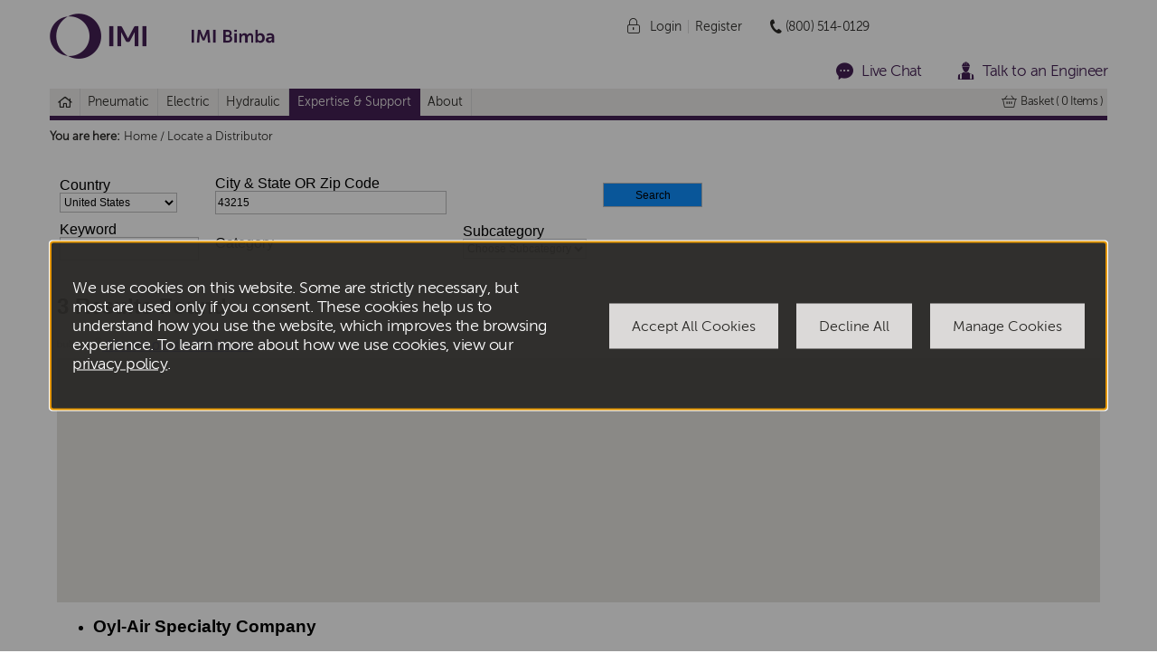

--- FILE ---
content_type: text/html; charset=utf-8
request_url: https://www.bimba.com/en/support/support/locate-a-distributor
body_size: 27820
content:

<!DOCTYPE html PUBLIC "-//W3C//DTD XHTML 1.0 Transitional//EN" "http://www.w3.org/TR/xhtml1/DTD/xhtml1-transitional.dtd">
<html xmlns="http://www.w3.org/1999/xhtml" lang="en" class="no-js" ng-app="norgrenApp">

<head id="ctl00_MasterHead"><title>
	Locate a Distributor
</title>

<link rel="SHORTCUT ICON" href="/favicon.ico" />

<meta http-equiv="Content-Type" content="text/html; charset=UTF-8" />
<meta name="viewport" content="width=device-width, initial-scale=1" />
<meta name="keywords" content="Norgren" />
<meta name="description" content="Norgren is a world leader in motion and fluid control technologies, delivering exceptional solutions which improve our customers' equipment." />
<meta name="language" content="en-BB" />
<meta name="robots" content="index,follow" />
<meta name="server" content="WEB04" />
<meta name="author" content="Igentics Ltd - http://www.igentics.com/" />
<meta name="copyright" content="Copyright 2026 - Bimba Manufacturing Company" />
<meta name="SKYPE_TOOLBAR" content="SKYPE_TOOLBAR_PARSER_COMPATIBLE" />

<meta http-equiv="Cache-Control" content="no-store,no-cache,must-revalidate" />
<meta http-equiv="Pragma" content="no-cache" />

<meta name="fh_l" content="fh_location=//root/en_US/micro_site>{sitebb}&source=empty_fhp" />

<link rel="stylesheet" href="https://maxcdn.bootstrapcdn.com/bootstrap/3.3.7/css/bootstrap.min.css" />
<link href='https://fonts.googleapis.com/css?family=Open+Sans:300,400,600,700,800' rel='stylesheet' type='text/css' />
<link href='https://fonts.googleapis.com/css?family=Lato:300,400,700' rel='stylesheet' type='text/css' />

<link rel="stylesheet" href="/css/V1.0.9134/bimba.css" type='text/css' />



<script type="text/javascript" src="/dist/V1.0.9134/prerender.js"></script>


<script type="text/javascript" src="//nexus.ensighten.com/norgren/bimba/Bootstrap.js"></script>


<!--[if lte IE 9]>
                <link rel="stylesheet" type="text/css" href="/css/V1.0.9134/ie9-and-down.min.css" />
<![endif]-->


<script type="text/javascript">
    
    window.gwsVersion = 'V1.0.9134';
    window.gwsMc = 'BB';
    window.gwsMcIso = 'BB';
    window.gwsLc = 'en-BB';
    window.gwsLcIso = 'en';
    window.gwsCc = 'US';
    window.gwsAtb = true;
    window.gwsShp = true;
    window.gwsSha = true;
    window.gwsSfbd = true;
    window.gwsCpqAtb = false;
    window.gwsFrl82Enabled = true;
    window.gwsFrl84Enabled = true;
    window.gwsHFrl84Enabled = true;
    window.gwsAjb = true;
    window.gwsCsec = false;
    window.gwsIPO = false;
    window.gwsIsLoggedIn = false;
    window.showLogging = ('false' == 'true');
    window.gwsPredictiveSearchEnabled = true;
    window.gwsRedirectToAccessoriesPageOnCheckout = '/OrderDelivery.aspx ';
    window.gwsRedirectToSubmitQuotePageOnCheckout = "/SubmitQuote.aspx";
    window.gwsIsNorgrenAutomatedSolutionsDomain = false;
    window.appPath = '/en/'; window.appPath = window.appPath.substring(0, window.appPath.length - 1);
    window.mfvUseSubmitAsQuote = false;
    window.gwsCadenasBaseDomain = 'https://bimba-embedded.partcommunity.com';
    window.gwsCdnDomain = 'https://cdn.norgren.com';
    window.cpqToolTipAppendStr = '_tooltip_cpq';

    
    window.translation = {};
    window.translation.Adding = "Adding";
    window.translation.Added = "Added";
    window.translation.AddToBasket = "Add To Basket";
    window.translation.MoreInfo = "More info";
    window.translation.Item = "Item";
    window.translation.View = "View";
    window.translation.Close = "Hide";
    window.translation.LogInForPrice = 'Login for Price';
    window.translation.AvailabilityHeadingOnProductInfoPage = 'Delivery Date';
    window.translation.ContinueShopping = 'Continue shopping';
    window.translation.ViewBasket = 'View Basket';
    window.translation.ProceedToCheckout = "Proceed to checkout";
    window.translation.PressEnterToSearch = 'Press Enter to search';
    window.translation.Search = 'Search';
    window.translation.ProductsAddedBasket = '{0} products added to basket.';
    window.translation.AddAllOrderedItemsToBasket = 'Add all ordered items to basket';
    window.translation.Queued = "Queued";
    window.translation.Invalid = 'Invalid';
    window.translation.UpdateQuantity = "Update quantity";
    window.translation.Error = 'Error';
    window.translation.NoProductsWereAddedToTheBasket = "No products were added to the basket";
    window.translation.AddMoreProducts = "Add more products";
    window.translation.ViewBasket = 'View Basket';
    window.translation.PleaseAddAtLeastOnevalidProduct = 'Please enter atleast one valid product';
    window.translation.ValveIslandConfigurator = 'Valve Island Configurator';
    window.translation.FRLConfigurator = 'FRL Configurator';
    window.translation.ConfigurationSavedSuccessfully = 'Configuration saved succesfully';
    window.translation.SelectAccessories = 'Select accessories';
    window.translation.Accessory = 'Accessory';
    window.translation.Loading = 'Loading';
    window.translation.TimeS = 'Time (s)';
    window.translation.Position = 'Position';
    window.translation.Speed = 'Speed';
    window.translation.Acceleration = 'Acceleration';
    window.translation.PositionMM = 'Position (mm)';
    window.translation.SpeedMS = 'Speed (m/s)';
    window.translation.AccelerationMS = 'Acceleration (m/s²)';
</script>

<script type="text/javascript">dataLayer = [{"salesDesk":false,"language":"en-BB","currencyCode":"USD","Products":[]}]</script>
</head>
<body>
    <form name="aspnetForm" method="post" action="./Content.aspx?path=%2fen%2fsupport%2fsupport%2flocate-a-distributor&amp;market=bb&amp;locale=en-BB" id="aspnetForm" novalidate="">
<div>
<input type="hidden" name="__VIEWSTATE" id="__VIEWSTATE" value="/[base64]/Lx" />
</div>

<div>

	<input type="hidden" name="__VIEWSTATEGENERATOR" id="__VIEWSTATEGENERATOR" value="65E7F3AF" />
	<input type="hidden" name="__EVENTVALIDATION" id="__EVENTVALIDATION" value="/wEdAANeYIUXEZ9270sVEC/uxovYOqIKCy36FSNHBcOq45B1CjPFfBRx+a/KkIBAJztPe3MZ7Q0Hj7V8d5mvMpCh7hjOG1Dd+A==" />
</div>
        <header class="clearfix sticky">
            <div class="container-outer">
                


<div id="header">
    <div class="container">
        
        <div class="row">
            <div class="top-row">
                <div class="col-xs-6 col-sm-4">
                    <a class="home" href="/en/">
                        
                        <i class="redesign norgren-icon-IMI_IMIBimba hidden-xs hidden-sm"></i>
                        <i class="redesign norgren-icon-Footer_IMI-Logo_White hidden-md hidden-lg"></i>
                    </a>
                </div>
                <div class="col-xs-6 col-sm-8">
                    <div id="ctl00_master_top_header_pnlControl">
	

<div class="row">
    <div class="nav col-xs-4 hidden-md hidden-lg pull-right">
        <button class="submit text-form-control pull-right">
            <div class="hamburger icon nav-panel-toggle">
                <span class="hamburger-bar"></span>
                <span class="hamburger-bar"></span>
                <span class="hamburger-bar"></span>
            </div>
        </button>
    </div>
    <div class="search col-xs-4 pull-right">
        

<div id="search">
    <div id="box">
        <search-bar 
            default-term="Search" 
            search-page="/en/search?q=" />
    </div>
</div>

<script type="text/javascript">
    var defaultSearchValue = window.translation.Search;
    var _searchTerm = "Search";
    var _searchPageUrl = '/en/search?q=';
</script>


    </div>
    <div class="basket pull-right hidden-md hidden-lg col-xs-4">
        <a href="/en/basket.aspx" class="submit text-form-control pull-right">
            <i class="norgren-icon-basket icon"></i>
        </a>
    </div>
    <div class="contact col-sm-8 hidden-xs hidden-sm pull-right">
        <div class="phone pull-right">
            <i class="norgren-icon-phone icon"></i>(800) 514-0129
        </div>
        

<div class="header-links">
    

            <div class="first-header-link">
                <i class="norgren-icon-lock icon"></i>
                <a href="/en/Login.aspx">Login</a>
            </div>
            <div class="visible-xs-inline-block">|</div>
            <div class="second-header-link">
                <a href="/en/Registration.aspx">Register</a>
            </div>
        
</div>
    </div>
</div>

</div>
                    <div class="row">
                        <div class="col-xs-12">
                            <div class="live-chat-links pull-right">
                                <a class="livechatlink">
                                    <i class="norgren-icon-Live-Chat live-chat-links-icon"></i>
                                    <span class="live-chat-links-text hidden-xs hidden-sm">Live Chat</span>
                                </a>
                                <a class="js-talk-to-an-engineer required-fancybox" href="https://imi-precision.appointlet.com/s/talk-to-an-engineer-service">
                                    <i class="norgren-icon-Talk-To-An-Engineer live-chat-links-icon"></i>
                                    <span class="live-chat-links-text hidden-xs hidden-sm">Talk to an Engineer</span>
                                </a>
                            </div>
                        </div>
                    </div>
                </div>
            </div>
        </div>

        <div class="hidden-md hidden-lg mobile-search">
            <div class="col-xs-12 panel-grey panel-dark-grey">
                <div class="row">
                    <div class="col-xs-12">
                        

<div id="search">
    <div id="box">
        <search-bar 
            default-term="Search" 
            search-page="/en/search?q=" />
    </div>
</div>

<script type="text/javascript">
    var defaultSearchValue = window.translation.Search;
    var _searchTerm = "Search";
    var _searchPageUrl = '/en/search?q=';
</script>


                    </div>
                </div>
                <div class="mobile-search-results">
                </div>
            </div>
        </div>
    </div>
</div>



<div id="navigation">

    
    <div class="container hidden-md hidden-lg">
        <div class="main-nav">
            <div class="top-nav-panel">
                <div class="row">
                    <div class="col-xs-10">
                        

<div class="header-links">
    

            <div class="first-header-link">
                <i class="norgren-icon-lock icon"></i>
                <a href="/en/Login.aspx">Login</a>
            </div>
            <div class="visible-xs-inline-block">|</div>
            <div class="second-header-link">
                <a href="/en/Registration.aspx">Register</a>
            </div>
        
</div>
                    </div>
                    <div class="text-right col-xs-2">
                        <div class="nav-close icon">
                            <span class="nav-close-bar"></span>
                            <span class="nav-close-bar"></span>
                        </div>
                    </div>
                </div>
            </div>
        </div>

    </div>

    <div id="product-navigation" class="gws-product-navigation">
        <div class="fh-header">
            <div class="container">
                <div class="nav-container">
                    <div class="row">
                        <div class="col-xs-12 col-md-9 nav-item-container">
                            

<ul class="main-nav pull-left">
    
            

<li class="top-nav-item home-icon">
    <a href="/en//" class="hide-after">
        
        <span class="menu-item"><i class="redesign norgren-icon-ICON_Home icon"></i></span>
        <div class="hidden-xs hidden-sm "></div>
        <span class="pull-right mobile-icon"></span>
    </a>

    
</li>

        
            

<li class="top-nav-item has-dropdown">
    <a href="/en/pneumatic" class="hide-after">
        
        <span class="menu-item">Pneumatic</span>
        <div class="hidden-xs hidden-sm "></div>
        <span class="pull-right mobile-icon"></span>
    </a>

    
    <div class="drop-down">
        <div class="drop-down-container">
            <div class="navigation-links">
                <div class="visible-xs-block visible-sm-block mobile-parent-page col-xs-12">
                    <ul>
                        <li class="sub-menu-item ">
                            <a href="/en/pneumatic" class="hide-after">
                                <span class="menu-item">Pneumatic</span>
                            </a>
                        </li>
                    </ul>
                </div>

                <div class="sub-menu-items">
                    <ul class="">
                        
                            
                        <li class="sub-menu-item">
                            <a class="centered" href="/en/pneumatic/actuators">
                                
                                <span class="menu-item">Actuators</span>
                            </a>

                            
                            <ul class="hidden-xs hidden-sm" style="display: block;">
                                
                                <li class="sub-menu-item-child">
                                    <a href="/en/pneumatic/actuators/round-line-actuators">
                                        <span class="menu-item">Round Line Actuators</span>
                                    </a>
                                </li>
                                
                                <li class="sub-menu-item-child">
                                    <a href="/en/pneumatic/actuators/compact-actuators">
                                        <span class="menu-item">Compact Actuators</span>
                                    </a>
                                </li>
                                
                                <li class="sub-menu-item-child">
                                    <a href="/en/pneumatic/actuators/nfpa-actuators">
                                        <span class="menu-item">NFPA Actuators</span>
                                    </a>
                                </li>
                                
                                <li class="sub-menu-item-child">
                                    <a href="/en/pneumatic/actuators/guided-thruster">
                                        <span class="menu-item">Guided Thruster</span>
                                    </a>
                                </li>
                                
                                <li class="sub-menu-item-child">
                                    <a href="/en/pneumatic/actuators/rodless-actuators">
                                        <span class="menu-item">Rodless Actuators</span>
                                    </a>
                                </li>
                                
                                <li class="sub-menu-item-child">
                                    <a href="/en/pneumatic/actuators/rotary-actuators">
                                        <span class="menu-item">Rotary Actuators</span>
                                    </a>
                                </li>
                                
                                <li class="sub-menu-item-child">
                                    <a href="/en/pneumatic/actuators/position-control">
                                        <span class="menu-item">Position Control</span>
                                    </a>
                                </li>
                                
                                <li class="sub-menu-item-child">
                                    <a href="/en/pneumatic/actuators/iso-actuators">
                                        <span class="menu-item">ISO Actuators</span>
                                    </a>
                                </li>
                                
                                <li class="sub-menu-item-child">
                                    <a href="/en/pneumatic/actuators/accessories">
                                        <span class="menu-item">Accessories</span>
                                    </a>
                                </li>
                                
                                <li class="sub-menu-item-child">
                                    <a href="/en/pneumatic/actuators/software">
                                        <span class="menu-item">Software</span>
                                    </a>
                                </li>
                                
                            </ul>
                            
                        </li>
                        
                            
                        <li class="sub-menu-item">
                            <a class="centered" href="/en/pneumatic/air-prep">
                                
                                <span class="menu-item">Air Prep</span>
                            </a>

                            
                            <ul class="hidden-xs hidden-sm" style="display: block;">
                                
                                <li class="sub-menu-item-child">
                                    <a href="/en/pneumatic/air-prep/combination-f_r-units">
                                        <span class="menu-item">Combination F/R Units</span>
                                    </a>
                                </li>
                                
                                <li class="sub-menu-item-child">
                                    <a href="/en/pneumatic/air-prep/regulators">
                                        <span class="menu-item">Regulators</span>
                                    </a>
                                </li>
                                
                                <li class="sub-menu-item-child">
                                    <a href="/en/pneumatic/air-prep/lubricators">
                                        <span class="menu-item">Lubricators</span>
                                    </a>
                                </li>
                                
                                <li class="sub-menu-item-child">
                                    <a href="/en/pneumatic/air-prep/filters">
                                        <span class="menu-item">Filters</span>
                                    </a>
                                </li>
                                
                                <li class="sub-menu-item-child">
                                    <a href="/en/pneumatic/air-prep/assembled-combinations">
                                        <span class="menu-item">Assembled Combinations</span>
                                    </a>
                                </li>
                                
                                <li class="sub-menu-item-child">
                                    <a href="/en/pneumatic/air-prep/accessories">
                                        <span class="menu-item">Accessories</span>
                                    </a>
                                </li>
                                
                            </ul>
                            
                        </li>
                        
                            
                        <li class="sub-menu-item">
                            <a class="centered" href="/en/pneumatic/grippers">
                                
                                <span class="menu-item">Grippers</span>
                            </a>

                            
                            <ul class="hidden-xs hidden-sm" style="display: block;">
                                
                                <li class="sub-menu-item-child">
                                    <a href="/en/pneumatic/grippers/parallel-grippers">
                                        <span class="menu-item">Parallel Grippers</span>
                                    </a>
                                </li>
                                
                                <li class="sub-menu-item-child">
                                    <a href="/en/pneumatic/grippers/angular-grippers">
                                        <span class="menu-item">Angular Grippers</span>
                                    </a>
                                </li>
                                
                            </ul>
                            
                        </li>
                        
                            
                        <li class="sub-menu-item">
                            <a class="centered" href="/en/pneumatic/manifolds">
                                
                                <span class="menu-item">Manifolds</span>
                            </a>

                            
                            <ul class="hidden-xs hidden-sm" style="display: block;">
                                
                                <li class="sub-menu-item-child">
                                    <a href="/en/pneumatic/manifolds/inline-manifolds">
                                        <span class="menu-item">Inline Manifolds</span>
                                    </a>
                                </li>
                                
                                <li class="sub-menu-item-child">
                                    <a href="/en/pneumatic/manifolds/junction-blocks">
                                        <span class="menu-item">Junction Blocks</span>
                                    </a>
                                </li>
                                
                            </ul>
                            
                        </li>
                        
                            
                        <li class="sub-menu-item">
                            <a class="centered" href="/en/pneumatic/safety-and-production">
                                
                                <span class="menu-item">Safety & Production</span>
                            </a>

                            
                            <ul class="hidden-xs hidden-sm" style="display: block;">
                                
                                <li class="sub-menu-item-child">
                                    <a href="/en/pneumatic/safety-and-production/air-jets">
                                        <span class="menu-item">Air Jets</span>
                                    </a>
                                </li>
                                
                                <li class="sub-menu-item-child">
                                    <a href="/en/pneumatic/safety-and-production/presses">
                                        <span class="menu-item">Presses</span>
                                    </a>
                                </li>
                                
                                <li class="sub-menu-item-child">
                                    <a href="/en/pneumatic/safety-and-production/lockout-tagout-valves">
                                        <span class="menu-item">Lockout-Tagout Valves</span>
                                    </a>
                                </li>
                                
                                <li class="sub-menu-item-child">
                                    <a href="/en/pneumatic/safety-and-production/hole-punch-cylinders">
                                        <span class="menu-item">Hole Punch Cylinders</span>
                                    </a>
                                </li>
                                
                                <li class="sub-menu-item-child">
                                    <a href="/en/pneumatic/safety-and-production/boosterintensifiers">
                                        <span class="menu-item">Booster/Intensifiers</span>
                                    </a>
                                </li>
                                
                                <li class="sub-menu-item-child">
                                    <a href="/en/pneumatic/safety-and-production/air-reservoirs">
                                        <span class="menu-item">Air Reservoirs</span>
                                    </a>
                                </li>
                                
                                <li class="sub-menu-item-child">
                                    <a href="/en/pneumatic/safety-and-production/airoil-tanks">
                                        <span class="menu-item">Air/Oil Tanks</span>
                                    </a>
                                </li>
                                
                            </ul>
                            
                        </li>
                        
                            
                        <li class="sub-menu-item">
                            <a class="centered" href="/en/pneumatic/sensors-and-switches">
                                
                                <span class="menu-item">Sensors & Switches</span>
                            </a>

                            
                            <ul class="hidden-xs hidden-sm" style="display: block;">
                                
                                <li class="sub-menu-item-child">
                                    <a href="/en/pneumatic/sensors-and-switches/switches">
                                        <span class="menu-item">Switches</span>
                                    </a>
                                </li>
                                
                                <li class="sub-menu-item-child">
                                    <a href="/en/pneumatic/sensors-and-switches/sensors">
                                        <span class="menu-item">Sensors</span>
                                    </a>
                                </li>
                                
                            </ul>
                            
                        </li>
                        
                            
                        <li class="sub-menu-item">
                            <a class="centered" href="/en/pneumatic/valves">
                                
                                <span class="menu-item">Valves</span>
                            </a>

                            
                            <ul class="hidden-xs hidden-sm" style="display: block;">
                                
                                <li class="sub-menu-item-child">
                                    <a href="/en/pneumatic/valves/pneumatic-air-pilot-operated-valves">
                                        <span class="menu-item">Pneumatic Air Pilot Operated Valves</span>
                                    </a>
                                </li>
                                
                                <li class="sub-menu-item-child">
                                    <a href="/en/pneumatic/valves/speciality-application-valves">
                                        <span class="menu-item">Speciality Application Valves</span>
                                    </a>
                                </li>
                                
                                <li class="sub-menu-item-child">
                                    <a href="/en/pneumatic/valves/solenoid-operated-valves">
                                        <span class="menu-item">Solenoid Operated Valves</span>
                                    </a>
                                </li>
                                
                                <li class="sub-menu-item-child">
                                    <a href="/en/pneumatic/valves/pinch-valves">
                                        <span class="menu-item">Pinch Valves</span>
                                    </a>
                                </li>
                                
                                <li class="sub-menu-item-child">
                                    <a href="/en/pneumatic/valves/manualmechanical-valves">
                                        <span class="menu-item">Manual/Mechanical Valves</span>
                                    </a>
                                </li>
                                
                                <li class="sub-menu-item-child">
                                    <a href="/en/pneumatic/valves/flow-control-valves">
                                        <span class="menu-item">Flow Control Valves</span>
                                    </a>
                                </li>
                                
                            </ul>
                            
                        </li>
                        
                            
                        <li class="sub-menu-item">
                            <a class="centered" href="/en/pneumatic/fittings">
                                
                                <span class="menu-item">Fittings & Tubing</span>
                            </a>

                            
                            <ul class="hidden-xs hidden-sm" style="display: block;">
                                
                                <li class="sub-menu-item-child">
                                    <a href="/en/pneumatic/fittings/thread-to-barb">
                                        <span class="menu-item">Thread to Barb</span>
                                    </a>
                                </li>
                                
                                <li class="sub-menu-item-child">
                                    <a href="/en/pneumatic/fittings/threaded">
                                        <span class="menu-item">Threaded</span>
                                    </a>
                                </li>
                                
                                <li class="sub-menu-item-child">
                                    <a href="/en/pneumatic/fittings/stainless-steel-fittings">
                                        <span class="menu-item">Stainless Steel Fittings</span>
                                    </a>
                                </li>
                                
                                <li class="sub-menu-item-child">
                                    <a href="/en/pneumatic/fittings/metal-push-to-connect">
                                        <span class="menu-item">Metal Push to Connect</span>
                                    </a>
                                </li>
                                
                                <li class="sub-menu-item-child">
                                    <a href="/en/pneumatic/fittings/conversions-push-to-connect">
                                        <span class="menu-item">Conversions Push to Connect</span>
                                    </a>
                                </li>
                                
                                <li class="sub-menu-item-child">
                                    <a href="/en/pneumatic/fittings/composite-push-to-connect">
                                        <span class="menu-item">Composite Push to Connect</span>
                                    </a>
                                </li>
                                
                                <li class="sub-menu-item-child">
                                    <a href="/en/pneumatic/fittings/barb-to-barb">
                                        <span class="menu-item">Barb to Barb</span>
                                    </a>
                                </li>
                                
                                <li class="sub-menu-item-child">
                                    <a href="/en/pneumatic/fittings/tubing">
                                        <span class="menu-item">Tubing</span>
                                    </a>
                                </li>
                                
                            </ul>
                            
                        </li>
                        
                    </ul>
                </div>

                <div class="hidden-lg hidden-md hidden-sm hidden-xs">
                    <div class="col-xs-12">
                        <ul id="ctl00_wsNavigation_UmbracoMainNavigation_rptUmbNavList_ctl01_NavItem_subLevelNav0">

<li class="sub-menu-item has-dropdown">
    <a href="/en/pneumatic/actuators" class="hide-after">
        
        <span class="menu-item">Actuators</span>
        <div class="hidden-xs hidden-sm "></div>
        <span class="pull-right mobile-icon"></span>
    </a>

    
    <div class="drop-down">
        <div class="drop-down-container">
            <div class="navigation-links">
                <div class="visible-xs-block visible-sm-block mobile-parent-page col-xs-12">
                    <ul>
                        <li class="sub-menu-item ">
                            <a href="/en/pneumatic/actuators" class="hide-after">
                                <span class="menu-item">Actuators</span>
                            </a>
                        </li>
                    </ul>
                </div>

                <div class="sub-menu-items">
                    <ul class="">
                        
                            
                        <li class="sub-menu-item">
                            <a class="centered" href="/en/pneumatic/actuators/round-line-actuators">
                                
                                <span class="menu-item">Round Line Actuators</span>
                            </a>

                            
                            <ul class="hidden-xs hidden-sm" style="display: block;">
                                
                            </ul>
                            
                        </li>
                        
                            
                        <li class="sub-menu-item">
                            <a class="centered" href="/en/pneumatic/actuators/compact-actuators">
                                
                                <span class="menu-item">Compact Actuators</span>
                            </a>

                            
                            <ul class="hidden-xs hidden-sm" style="display: block;">
                                
                            </ul>
                            
                        </li>
                        
                            
                        <li class="sub-menu-item">
                            <a class="centered" href="/en/pneumatic/actuators/nfpa-actuators">
                                
                                <span class="menu-item">NFPA Actuators</span>
                            </a>

                            
                            <ul class="hidden-xs hidden-sm" style="display: block;">
                                
                            </ul>
                            
                        </li>
                        
                            
                        <li class="sub-menu-item">
                            <a class="centered" href="/en/pneumatic/actuators/guided-thruster">
                                
                                <span class="menu-item">Guided Thruster</span>
                            </a>

                            
                            <ul class="hidden-xs hidden-sm" style="display: block;">
                                
                            </ul>
                            
                        </li>
                        
                            
                        <li class="sub-menu-item">
                            <a class="centered" href="/en/pneumatic/actuators/rodless-actuators">
                                
                                <span class="menu-item">Rodless Actuators</span>
                            </a>

                            
                            <ul class="hidden-xs hidden-sm" style="display: block;">
                                
                            </ul>
                            
                        </li>
                        
                            
                        <li class="sub-menu-item">
                            <a class="centered" href="/en/pneumatic/actuators/rotary-actuators">
                                
                                <span class="menu-item">Rotary Actuators</span>
                            </a>

                            
                            <ul class="hidden-xs hidden-sm" style="display: block;">
                                
                            </ul>
                            
                        </li>
                        
                            
                        <li class="sub-menu-item">
                            <a class="centered" href="/en/pneumatic/actuators/position-control">
                                
                                <span class="menu-item">Position Control</span>
                            </a>

                            
                            <ul class="hidden-xs hidden-sm" style="display: block;">
                                
                            </ul>
                            
                        </li>
                        
                            
                        <li class="sub-menu-item">
                            <a class="centered" href="/en/pneumatic/actuators/iso-actuators">
                                
                                <span class="menu-item">ISO Actuators</span>
                            </a>

                            
                            <ul class="hidden-xs hidden-sm" style="display: block;">
                                
                            </ul>
                            
                        </li>
                        
                            
                        <li class="sub-menu-item">
                            <a class="centered" href="/en/pneumatic/actuators/accessories">
                                
                                <span class="menu-item">Accessories</span>
                            </a>

                            
                            <ul class="hidden-xs hidden-sm" style="display: block;">
                                
                            </ul>
                            
                        </li>
                        
                            
                        <li class="sub-menu-item">
                            <a class="centered" href="/en/pneumatic/actuators/software">
                                
                                <span class="menu-item">Software</span>
                            </a>

                            
                            <ul class="hidden-xs hidden-sm" style="display: block;">
                                
                            </ul>
                            
                        </li>
                        
                    </ul>
                </div>

                <div class="hidden-lg hidden-md hidden-sm hidden-xs">
                    <div class="col-xs-12">
                        <ul id="ctl00_wsNavigation_UmbracoMainNavigation_rptUmbNavList_ctl01_NavItem_ctl00_subLevelNav0">

<li class="sub-menu-item">
    <a href="/en/pneumatic/actuators/round-line-actuators" class="hide-after">
        
        <span class="menu-item">Round Line Actuators</span>
        <div class="hidden-xs hidden-sm "></div>
        <span class="pull-right mobile-icon"></span>
    </a>

    
</li>


<li class="sub-menu-item">
    <a href="/en/pneumatic/actuators/compact-actuators" class="hide-after">
        
        <span class="menu-item">Compact Actuators</span>
        <div class="hidden-xs hidden-sm "></div>
        <span class="pull-right mobile-icon"></span>
    </a>

    
</li>


<li class="sub-menu-item">
    <a href="/en/pneumatic/actuators/nfpa-actuators" class="hide-after">
        
        <span class="menu-item">NFPA Actuators</span>
        <div class="hidden-xs hidden-sm "></div>
        <span class="pull-right mobile-icon"></span>
    </a>

    
</li>


<li class="sub-menu-item">
    <a href="/en/pneumatic/actuators/guided-thruster" class="hide-after">
        
        <span class="menu-item">Guided Thruster</span>
        <div class="hidden-xs hidden-sm "></div>
        <span class="pull-right mobile-icon"></span>
    </a>

    
</li>
</ul>
                    </div>
                    <div class="col-xs-12">
                        <ul id="ctl00_wsNavigation_UmbracoMainNavigation_rptUmbNavList_ctl01_NavItem_ctl00_subLevelNav1">

<li class="sub-menu-item">
    <a href="/en/pneumatic/actuators/rodless-actuators" class="hide-after">
        
        <span class="menu-item">Rodless Actuators</span>
        <div class="hidden-xs hidden-sm "></div>
        <span class="pull-right mobile-icon"></span>
    </a>

    
</li>


<li class="sub-menu-item">
    <a href="/en/pneumatic/actuators/rotary-actuators" class="hide-after">
        
        <span class="menu-item">Rotary Actuators</span>
        <div class="hidden-xs hidden-sm "></div>
        <span class="pull-right mobile-icon"></span>
    </a>

    
</li>


<li class="sub-menu-item">
    <a href="/en/pneumatic/actuators/position-control" class="hide-after">
        
        <span class="menu-item">Position Control</span>
        <div class="hidden-xs hidden-sm "></div>
        <span class="pull-right mobile-icon"></span>
    </a>

    
</li>


<li class="sub-menu-item">
    <a href="/en/pneumatic/actuators/iso-actuators" class="hide-after">
        
        <span class="menu-item">ISO Actuators</span>
        <div class="hidden-xs hidden-sm "></div>
        <span class="pull-right mobile-icon"></span>
    </a>

    
</li>
</ul>
                    </div>
                    <div class="col-xs-12">
                        <ul id="ctl00_wsNavigation_UmbracoMainNavigation_rptUmbNavList_ctl01_NavItem_ctl00_subLevelNav2">

<li class="sub-menu-item">
    <a href="/en/pneumatic/actuators/accessories" class="hide-after">
        
        <span class="menu-item">Accessories</span>
        <div class="hidden-xs hidden-sm "></div>
        <span class="pull-right mobile-icon"></span>
    </a>

    
</li>


<li class="sub-menu-item">
    <a href="/en/pneumatic/actuators/software" class="hide-after">
        
        <span class="menu-item">Software</span>
        <div class="hidden-xs hidden-sm "></div>
        <span class="pull-right mobile-icon"></span>
    </a>

    
</li>
</ul>
                    </div>
                    <div class="col-xs-12">
                        <ul id="ctl00_wsNavigation_UmbracoMainNavigation_rptUmbNavList_ctl01_NavItem_ctl00_subLevelNav3"></ul>
                    </div>
                </div>
            </div>
        </div>
    </div>
    
</li>


<li class="sub-menu-item has-dropdown">
    <a href="/en/pneumatic/air-prep" class="hide-after">
        
        <span class="menu-item">Air Prep</span>
        <div class="hidden-xs hidden-sm "></div>
        <span class="pull-right mobile-icon"></span>
    </a>

    
    <div class="drop-down">
        <div class="drop-down-container">
            <div class="navigation-links">
                <div class="visible-xs-block visible-sm-block mobile-parent-page col-xs-12">
                    <ul>
                        <li class="sub-menu-item ">
                            <a href="/en/pneumatic/air-prep" class="hide-after">
                                <span class="menu-item">Air Prep</span>
                            </a>
                        </li>
                    </ul>
                </div>

                <div class="sub-menu-items">
                    <ul class="">
                        
                            
                        <li class="sub-menu-item">
                            <a class="centered" href="/en/pneumatic/air-prep/combination-f_r-units">
                                
                                <span class="menu-item">Combination F/R Units</span>
                            </a>

                            
                            <ul class="hidden-xs hidden-sm" style="display: block;">
                                
                            </ul>
                            
                        </li>
                        
                            
                        <li class="sub-menu-item">
                            <a class="centered" href="/en/pneumatic/air-prep/regulators">
                                
                                <span class="menu-item">Regulators</span>
                            </a>

                            
                            <ul class="hidden-xs hidden-sm" style="display: block;">
                                
                            </ul>
                            
                        </li>
                        
                            
                        <li class="sub-menu-item">
                            <a class="centered" href="/en/pneumatic/air-prep/lubricators">
                                
                                <span class="menu-item">Lubricators</span>
                            </a>

                            
                            <ul class="hidden-xs hidden-sm" style="display: block;">
                                
                            </ul>
                            
                        </li>
                        
                            
                        <li class="sub-menu-item">
                            <a class="centered" href="/en/pneumatic/air-prep/filters">
                                
                                <span class="menu-item">Filters</span>
                            </a>

                            
                            <ul class="hidden-xs hidden-sm" style="display: block;">
                                
                            </ul>
                            
                        </li>
                        
                            
                        <li class="sub-menu-item">
                            <a class="centered" href="/en/pneumatic/air-prep/assembled-combinations">
                                
                                <span class="menu-item">Assembled Combinations</span>
                            </a>

                            
                            <ul class="hidden-xs hidden-sm" style="display: block;">
                                
                            </ul>
                            
                        </li>
                        
                            
                        <li class="sub-menu-item">
                            <a class="centered" href="/en/pneumatic/air-prep/accessories">
                                
                                <span class="menu-item">Accessories</span>
                            </a>

                            
                            <ul class="hidden-xs hidden-sm" style="display: block;">
                                
                            </ul>
                            
                        </li>
                        
                    </ul>
                </div>

                <div class="hidden-lg hidden-md hidden-sm hidden-xs">
                    <div class="col-xs-12">
                        <ul id="ctl00_wsNavigation_UmbracoMainNavigation_rptUmbNavList_ctl01_NavItem_ctl01_subLevelNav0">

<li class="sub-menu-item">
    <a href="/en/pneumatic/air-prep/combination-f_r-units" class="hide-after">
        
        <span class="menu-item">Combination F/R Units</span>
        <div class="hidden-xs hidden-sm "></div>
        <span class="pull-right mobile-icon"></span>
    </a>

    
</li>


<li class="sub-menu-item">
    <a href="/en/pneumatic/air-prep/regulators" class="hide-after">
        
        <span class="menu-item">Regulators</span>
        <div class="hidden-xs hidden-sm "></div>
        <span class="pull-right mobile-icon"></span>
    </a>

    
</li>


<li class="sub-menu-item">
    <a href="/en/pneumatic/air-prep/lubricators" class="hide-after">
        
        <span class="menu-item">Lubricators</span>
        <div class="hidden-xs hidden-sm "></div>
        <span class="pull-right mobile-icon"></span>
    </a>

    
</li>


<li class="sub-menu-item">
    <a href="/en/pneumatic/air-prep/filters" class="hide-after">
        
        <span class="menu-item">Filters</span>
        <div class="hidden-xs hidden-sm "></div>
        <span class="pull-right mobile-icon"></span>
    </a>

    
</li>
</ul>
                    </div>
                    <div class="col-xs-12">
                        <ul id="ctl00_wsNavigation_UmbracoMainNavigation_rptUmbNavList_ctl01_NavItem_ctl01_subLevelNav1">

<li class="sub-menu-item">
    <a href="/en/pneumatic/air-prep/assembled-combinations" class="hide-after">
        
        <span class="menu-item">Assembled Combinations</span>
        <div class="hidden-xs hidden-sm "></div>
        <span class="pull-right mobile-icon"></span>
    </a>

    
</li>


<li class="sub-menu-item">
    <a href="/en/pneumatic/air-prep/accessories" class="hide-after">
        
        <span class="menu-item">Accessories</span>
        <div class="hidden-xs hidden-sm "></div>
        <span class="pull-right mobile-icon"></span>
    </a>

    
</li>
</ul>
                    </div>
                    <div class="col-xs-12">
                        <ul id="ctl00_wsNavigation_UmbracoMainNavigation_rptUmbNavList_ctl01_NavItem_ctl01_subLevelNav2"></ul>
                    </div>
                    <div class="col-xs-12">
                        <ul id="ctl00_wsNavigation_UmbracoMainNavigation_rptUmbNavList_ctl01_NavItem_ctl01_subLevelNav3"></ul>
                    </div>
                </div>
            </div>
        </div>
    </div>
    
</li>


<li class="sub-menu-item has-dropdown">
    <a href="/en/pneumatic/grippers" class="hide-after">
        
        <span class="menu-item">Grippers</span>
        <div class="hidden-xs hidden-sm "></div>
        <span class="pull-right mobile-icon"></span>
    </a>

    
    <div class="drop-down">
        <div class="drop-down-container">
            <div class="navigation-links">
                <div class="visible-xs-block visible-sm-block mobile-parent-page col-xs-12">
                    <ul>
                        <li class="sub-menu-item ">
                            <a href="/en/pneumatic/grippers" class="hide-after">
                                <span class="menu-item">Grippers</span>
                            </a>
                        </li>
                    </ul>
                </div>

                <div class="sub-menu-items">
                    <ul class="">
                        
                            
                        <li class="sub-menu-item">
                            <a class="centered" href="/en/pneumatic/grippers/parallel-grippers">
                                
                                <span class="menu-item">Parallel Grippers</span>
                            </a>

                            
                            <ul class="hidden-xs hidden-sm" style="display: block;">
                                
                            </ul>
                            
                        </li>
                        
                            
                        <li class="sub-menu-item">
                            <a class="centered" href="/en/pneumatic/grippers/angular-grippers">
                                
                                <span class="menu-item">Angular Grippers</span>
                            </a>

                            
                            <ul class="hidden-xs hidden-sm" style="display: block;">
                                
                            </ul>
                            
                        </li>
                        
                    </ul>
                </div>

                <div class="hidden-lg hidden-md hidden-sm hidden-xs">
                    <div class="col-xs-12">
                        <ul id="ctl00_wsNavigation_UmbracoMainNavigation_rptUmbNavList_ctl01_NavItem_ctl02_subLevelNav0">

<li class="sub-menu-item">
    <a href="/en/pneumatic/grippers/parallel-grippers" class="hide-after">
        
        <span class="menu-item">Parallel Grippers</span>
        <div class="hidden-xs hidden-sm "></div>
        <span class="pull-right mobile-icon"></span>
    </a>

    
</li>


<li class="sub-menu-item">
    <a href="/en/pneumatic/grippers/angular-grippers" class="hide-after">
        
        <span class="menu-item">Angular Grippers</span>
        <div class="hidden-xs hidden-sm "></div>
        <span class="pull-right mobile-icon"></span>
    </a>

    
</li>
</ul>
                    </div>
                    <div class="col-xs-12">
                        <ul id="ctl00_wsNavigation_UmbracoMainNavigation_rptUmbNavList_ctl01_NavItem_ctl02_subLevelNav1"></ul>
                    </div>
                    <div class="col-xs-12">
                        <ul id="ctl00_wsNavigation_UmbracoMainNavigation_rptUmbNavList_ctl01_NavItem_ctl02_subLevelNav2"></ul>
                    </div>
                    <div class="col-xs-12">
                        <ul id="ctl00_wsNavigation_UmbracoMainNavigation_rptUmbNavList_ctl01_NavItem_ctl02_subLevelNav3"></ul>
                    </div>
                </div>
            </div>
        </div>
    </div>
    
</li>


<li class="sub-menu-item has-dropdown">
    <a href="/en/pneumatic/manifolds" class="hide-after">
        
        <span class="menu-item">Manifolds</span>
        <div class="hidden-xs hidden-sm "></div>
        <span class="pull-right mobile-icon"></span>
    </a>

    
    <div class="drop-down">
        <div class="drop-down-container">
            <div class="navigation-links">
                <div class="visible-xs-block visible-sm-block mobile-parent-page col-xs-12">
                    <ul>
                        <li class="sub-menu-item ">
                            <a href="/en/pneumatic/manifolds" class="hide-after">
                                <span class="menu-item">Manifolds</span>
                            </a>
                        </li>
                    </ul>
                </div>

                <div class="sub-menu-items">
                    <ul class="">
                        
                            
                        <li class="sub-menu-item">
                            <a class="centered" href="/en/pneumatic/manifolds/inline-manifolds">
                                
                                <span class="menu-item">Inline Manifolds</span>
                            </a>

                            
                            <ul class="hidden-xs hidden-sm" style="display: block;">
                                
                            </ul>
                            
                        </li>
                        
                            
                        <li class="sub-menu-item">
                            <a class="centered" href="/en/pneumatic/manifolds/junction-blocks">
                                
                                <span class="menu-item">Junction Blocks</span>
                            </a>

                            
                            <ul class="hidden-xs hidden-sm" style="display: block;">
                                
                            </ul>
                            
                        </li>
                        
                    </ul>
                </div>

                <div class="hidden-lg hidden-md hidden-sm hidden-xs">
                    <div class="col-xs-12">
                        <ul id="ctl00_wsNavigation_UmbracoMainNavigation_rptUmbNavList_ctl01_NavItem_ctl03_subLevelNav0">

<li class="sub-menu-item">
    <a href="/en/pneumatic/manifolds/inline-manifolds" class="hide-after">
        
        <span class="menu-item">Inline Manifolds</span>
        <div class="hidden-xs hidden-sm "></div>
        <span class="pull-right mobile-icon"></span>
    </a>

    
</li>


<li class="sub-menu-item">
    <a href="/en/pneumatic/manifolds/junction-blocks" class="hide-after">
        
        <span class="menu-item">Junction Blocks</span>
        <div class="hidden-xs hidden-sm "></div>
        <span class="pull-right mobile-icon"></span>
    </a>

    
</li>
</ul>
                    </div>
                    <div class="col-xs-12">
                        <ul id="ctl00_wsNavigation_UmbracoMainNavigation_rptUmbNavList_ctl01_NavItem_ctl03_subLevelNav1"></ul>
                    </div>
                    <div class="col-xs-12">
                        <ul id="ctl00_wsNavigation_UmbracoMainNavigation_rptUmbNavList_ctl01_NavItem_ctl03_subLevelNav2"></ul>
                    </div>
                    <div class="col-xs-12">
                        <ul id="ctl00_wsNavigation_UmbracoMainNavigation_rptUmbNavList_ctl01_NavItem_ctl03_subLevelNav3"></ul>
                    </div>
                </div>
            </div>
        </div>
    </div>
    
</li>
</ul>
                    </div>
                    <div class="col-xs-12">
                        <ul id="ctl00_wsNavigation_UmbracoMainNavigation_rptUmbNavList_ctl01_NavItem_subLevelNav1">

<li class="sub-menu-item has-dropdown">
    <a href="/en/pneumatic/safety-and-production" class="hide-after">
        
        <span class="menu-item">Safety & Production</span>
        <div class="hidden-xs hidden-sm "></div>
        <span class="pull-right mobile-icon"></span>
    </a>

    
    <div class="drop-down">
        <div class="drop-down-container">
            <div class="navigation-links">
                <div class="visible-xs-block visible-sm-block mobile-parent-page col-xs-12">
                    <ul>
                        <li class="sub-menu-item ">
                            <a href="/en/pneumatic/safety-and-production" class="hide-after">
                                <span class="menu-item">Safety & Production</span>
                            </a>
                        </li>
                    </ul>
                </div>

                <div class="sub-menu-items">
                    <ul class="">
                        
                            
                        <li class="sub-menu-item">
                            <a class="centered" href="/en/pneumatic/safety-and-production/air-jets">
                                
                                <span class="menu-item">Air Jets</span>
                            </a>

                            
                            <ul class="hidden-xs hidden-sm" style="display: block;">
                                
                            </ul>
                            
                        </li>
                        
                            
                        <li class="sub-menu-item">
                            <a class="centered" href="/en/pneumatic/safety-and-production/presses">
                                
                                <span class="menu-item">Presses</span>
                            </a>

                            
                            <ul class="hidden-xs hidden-sm" style="display: block;">
                                
                            </ul>
                            
                        </li>
                        
                            
                        <li class="sub-menu-item">
                            <a class="centered" href="/en/pneumatic/safety-and-production/lockout-tagout-valves">
                                
                                <span class="menu-item">Lockout-Tagout Valves</span>
                            </a>

                            
                            <ul class="hidden-xs hidden-sm" style="display: block;">
                                
                            </ul>
                            
                        </li>
                        
                            
                        <li class="sub-menu-item">
                            <a class="centered" href="/en/pneumatic/safety-and-production/hole-punch-cylinders">
                                
                                <span class="menu-item">Hole Punch Cylinders</span>
                            </a>

                            
                            <ul class="hidden-xs hidden-sm" style="display: block;">
                                
                            </ul>
                            
                        </li>
                        
                            
                        <li class="sub-menu-item">
                            <a class="centered" href="/en/pneumatic/safety-and-production/boosterintensifiers">
                                
                                <span class="menu-item">Booster/Intensifiers</span>
                            </a>

                            
                            <ul class="hidden-xs hidden-sm" style="display: block;">
                                
                            </ul>
                            
                        </li>
                        
                            
                        <li class="sub-menu-item">
                            <a class="centered" href="/en/pneumatic/safety-and-production/air-reservoirs">
                                
                                <span class="menu-item">Air Reservoirs</span>
                            </a>

                            
                            <ul class="hidden-xs hidden-sm" style="display: block;">
                                
                            </ul>
                            
                        </li>
                        
                            
                        <li class="sub-menu-item">
                            <a class="centered" href="/en/pneumatic/safety-and-production/airoil-tanks">
                                
                                <span class="menu-item">Air/Oil Tanks</span>
                            </a>

                            
                            <ul class="hidden-xs hidden-sm" style="display: block;">
                                
                            </ul>
                            
                        </li>
                        
                    </ul>
                </div>

                <div class="hidden-lg hidden-md hidden-sm hidden-xs">
                    <div class="col-xs-12">
                        <ul id="ctl00_wsNavigation_UmbracoMainNavigation_rptUmbNavList_ctl01_NavItem_ctl04_subLevelNav0">

<li class="sub-menu-item">
    <a href="/en/pneumatic/safety-and-production/air-jets" class="hide-after">
        
        <span class="menu-item">Air Jets</span>
        <div class="hidden-xs hidden-sm "></div>
        <span class="pull-right mobile-icon"></span>
    </a>

    
</li>


<li class="sub-menu-item">
    <a href="/en/pneumatic/safety-and-production/presses" class="hide-after">
        
        <span class="menu-item">Presses</span>
        <div class="hidden-xs hidden-sm "></div>
        <span class="pull-right mobile-icon"></span>
    </a>

    
</li>


<li class="sub-menu-item">
    <a href="/en/pneumatic/safety-and-production/lockout-tagout-valves" class="hide-after">
        
        <span class="menu-item">Lockout-Tagout Valves</span>
        <div class="hidden-xs hidden-sm "></div>
        <span class="pull-right mobile-icon"></span>
    </a>

    
</li>


<li class="sub-menu-item">
    <a href="/en/pneumatic/safety-and-production/hole-punch-cylinders" class="hide-after">
        
        <span class="menu-item">Hole Punch Cylinders</span>
        <div class="hidden-xs hidden-sm "></div>
        <span class="pull-right mobile-icon"></span>
    </a>

    
</li>
</ul>
                    </div>
                    <div class="col-xs-12">
                        <ul id="ctl00_wsNavigation_UmbracoMainNavigation_rptUmbNavList_ctl01_NavItem_ctl04_subLevelNav1">

<li class="sub-menu-item">
    <a href="/en/pneumatic/safety-and-production/boosterintensifiers" class="hide-after">
        
        <span class="menu-item">Booster/Intensifiers</span>
        <div class="hidden-xs hidden-sm "></div>
        <span class="pull-right mobile-icon"></span>
    </a>

    
</li>


<li class="sub-menu-item">
    <a href="/en/pneumatic/safety-and-production/air-reservoirs" class="hide-after">
        
        <span class="menu-item">Air Reservoirs</span>
        <div class="hidden-xs hidden-sm "></div>
        <span class="pull-right mobile-icon"></span>
    </a>

    
</li>


<li class="sub-menu-item">
    <a href="/en/pneumatic/safety-and-production/airoil-tanks" class="hide-after">
        
        <span class="menu-item">Air/Oil Tanks</span>
        <div class="hidden-xs hidden-sm "></div>
        <span class="pull-right mobile-icon"></span>
    </a>

    
</li>
</ul>
                    </div>
                    <div class="col-xs-12">
                        <ul id="ctl00_wsNavigation_UmbracoMainNavigation_rptUmbNavList_ctl01_NavItem_ctl04_subLevelNav2"></ul>
                    </div>
                    <div class="col-xs-12">
                        <ul id="ctl00_wsNavigation_UmbracoMainNavigation_rptUmbNavList_ctl01_NavItem_ctl04_subLevelNav3"></ul>
                    </div>
                </div>
            </div>
        </div>
    </div>
    
</li>


<li class="sub-menu-item has-dropdown">
    <a href="/en/pneumatic/sensors-and-switches" class="hide-after">
        
        <span class="menu-item">Sensors & Switches</span>
        <div class="hidden-xs hidden-sm "></div>
        <span class="pull-right mobile-icon"></span>
    </a>

    
    <div class="drop-down">
        <div class="drop-down-container">
            <div class="navigation-links">
                <div class="visible-xs-block visible-sm-block mobile-parent-page col-xs-12">
                    <ul>
                        <li class="sub-menu-item ">
                            <a href="/en/pneumatic/sensors-and-switches" class="hide-after">
                                <span class="menu-item">Sensors & Switches</span>
                            </a>
                        </li>
                    </ul>
                </div>

                <div class="sub-menu-items">
                    <ul class="">
                        
                            
                        <li class="sub-menu-item">
                            <a class="centered" href="/en/pneumatic/sensors-and-switches/switches">
                                
                                <span class="menu-item">Switches</span>
                            </a>

                            
                            <ul class="hidden-xs hidden-sm" style="display: block;">
                                
                            </ul>
                            
                        </li>
                        
                            
                        <li class="sub-menu-item">
                            <a class="centered" href="/en/pneumatic/sensors-and-switches/sensors">
                                
                                <span class="menu-item">Sensors</span>
                            </a>

                            
                            <ul class="hidden-xs hidden-sm" style="display: block;">
                                
                            </ul>
                            
                        </li>
                        
                    </ul>
                </div>

                <div class="hidden-lg hidden-md hidden-sm hidden-xs">
                    <div class="col-xs-12">
                        <ul id="ctl00_wsNavigation_UmbracoMainNavigation_rptUmbNavList_ctl01_NavItem_ctl05_subLevelNav0">

<li class="sub-menu-item">
    <a href="/en/pneumatic/sensors-and-switches/switches" class="hide-after">
        
        <span class="menu-item">Switches</span>
        <div class="hidden-xs hidden-sm "></div>
        <span class="pull-right mobile-icon"></span>
    </a>

    
</li>


<li class="sub-menu-item">
    <a href="/en/pneumatic/sensors-and-switches/sensors" class="hide-after">
        
        <span class="menu-item">Sensors</span>
        <div class="hidden-xs hidden-sm "></div>
        <span class="pull-right mobile-icon"></span>
    </a>

    
</li>
</ul>
                    </div>
                    <div class="col-xs-12">
                        <ul id="ctl00_wsNavigation_UmbracoMainNavigation_rptUmbNavList_ctl01_NavItem_ctl05_subLevelNav1"></ul>
                    </div>
                    <div class="col-xs-12">
                        <ul id="ctl00_wsNavigation_UmbracoMainNavigation_rptUmbNavList_ctl01_NavItem_ctl05_subLevelNav2"></ul>
                    </div>
                    <div class="col-xs-12">
                        <ul id="ctl00_wsNavigation_UmbracoMainNavigation_rptUmbNavList_ctl01_NavItem_ctl05_subLevelNav3"></ul>
                    </div>
                </div>
            </div>
        </div>
    </div>
    
</li>


<li class="sub-menu-item has-dropdown">
    <a href="/en/pneumatic/valves" class="hide-after">
        
        <span class="menu-item">Valves</span>
        <div class="hidden-xs hidden-sm "></div>
        <span class="pull-right mobile-icon"></span>
    </a>

    
    <div class="drop-down">
        <div class="drop-down-container">
            <div class="navigation-links">
                <div class="visible-xs-block visible-sm-block mobile-parent-page col-xs-12">
                    <ul>
                        <li class="sub-menu-item ">
                            <a href="/en/pneumatic/valves" class="hide-after">
                                <span class="menu-item">Valves</span>
                            </a>
                        </li>
                    </ul>
                </div>

                <div class="sub-menu-items">
                    <ul class="">
                        
                            
                        <li class="sub-menu-item">
                            <a class="centered" href="/en/pneumatic/valves/pneumatic-air-pilot-operated-valves">
                                
                                <span class="menu-item">Pneumatic Air Pilot Operated Valves</span>
                            </a>

                            
                            <ul class="hidden-xs hidden-sm" style="display: block;">
                                
                            </ul>
                            
                        </li>
                        
                            
                        <li class="sub-menu-item">
                            <a class="centered" href="/en/pneumatic/valves/speciality-application-valves">
                                
                                <span class="menu-item">Speciality Application Valves</span>
                            </a>

                            
                            <ul class="hidden-xs hidden-sm" style="display: block;">
                                
                            </ul>
                            
                        </li>
                        
                            
                        <li class="sub-menu-item">
                            <a class="centered" href="/en/pneumatic/valves/solenoid-operated-valves">
                                
                                <span class="menu-item">Solenoid Operated Valves</span>
                            </a>

                            
                            <ul class="hidden-xs hidden-sm" style="display: block;">
                                
                            </ul>
                            
                        </li>
                        
                            
                        <li class="sub-menu-item">
                            <a class="centered" href="/en/pneumatic/valves/pinch-valves">
                                
                                <span class="menu-item">Pinch Valves</span>
                            </a>

                            
                            <ul class="hidden-xs hidden-sm" style="display: block;">
                                
                            </ul>
                            
                        </li>
                        
                            
                        <li class="sub-menu-item">
                            <a class="centered" href="/en/pneumatic/valves/manualmechanical-valves">
                                
                                <span class="menu-item">Manual/Mechanical Valves</span>
                            </a>

                            
                            <ul class="hidden-xs hidden-sm" style="display: block;">
                                
                            </ul>
                            
                        </li>
                        
                            
                        <li class="sub-menu-item">
                            <a class="centered" href="/en/pneumatic/valves/flow-control-valves">
                                
                                <span class="menu-item">Flow Control Valves</span>
                            </a>

                            
                            <ul class="hidden-xs hidden-sm" style="display: block;">
                                
                            </ul>
                            
                        </li>
                        
                    </ul>
                </div>

                <div class="hidden-lg hidden-md hidden-sm hidden-xs">
                    <div class="col-xs-12">
                        <ul id="ctl00_wsNavigation_UmbracoMainNavigation_rptUmbNavList_ctl01_NavItem_ctl06_subLevelNav0">

<li class="sub-menu-item">
    <a href="/en/pneumatic/valves/pneumatic-air-pilot-operated-valves" class="hide-after">
        
        <span class="menu-item">Pneumatic Air Pilot Operated Valves</span>
        <div class="hidden-xs hidden-sm "></div>
        <span class="pull-right mobile-icon"></span>
    </a>

    
</li>


<li class="sub-menu-item">
    <a href="/en/pneumatic/valves/speciality-application-valves" class="hide-after">
        
        <span class="menu-item">Speciality Application Valves</span>
        <div class="hidden-xs hidden-sm "></div>
        <span class="pull-right mobile-icon"></span>
    </a>

    
</li>


<li class="sub-menu-item">
    <a href="/en/pneumatic/valves/solenoid-operated-valves" class="hide-after">
        
        <span class="menu-item">Solenoid Operated Valves</span>
        <div class="hidden-xs hidden-sm "></div>
        <span class="pull-right mobile-icon"></span>
    </a>

    
</li>


<li class="sub-menu-item">
    <a href="/en/pneumatic/valves/pinch-valves" class="hide-after">
        
        <span class="menu-item">Pinch Valves</span>
        <div class="hidden-xs hidden-sm "></div>
        <span class="pull-right mobile-icon"></span>
    </a>

    
</li>
</ul>
                    </div>
                    <div class="col-xs-12">
                        <ul id="ctl00_wsNavigation_UmbracoMainNavigation_rptUmbNavList_ctl01_NavItem_ctl06_subLevelNav1">

<li class="sub-menu-item">
    <a href="/en/pneumatic/valves/manualmechanical-valves" class="hide-after">
        
        <span class="menu-item">Manual/Mechanical Valves</span>
        <div class="hidden-xs hidden-sm "></div>
        <span class="pull-right mobile-icon"></span>
    </a>

    
</li>


<li class="sub-menu-item">
    <a href="/en/pneumatic/valves/flow-control-valves" class="hide-after">
        
        <span class="menu-item">Flow Control Valves</span>
        <div class="hidden-xs hidden-sm "></div>
        <span class="pull-right mobile-icon"></span>
    </a>

    
</li>
</ul>
                    </div>
                    <div class="col-xs-12">
                        <ul id="ctl00_wsNavigation_UmbracoMainNavigation_rptUmbNavList_ctl01_NavItem_ctl06_subLevelNav2"></ul>
                    </div>
                    <div class="col-xs-12">
                        <ul id="ctl00_wsNavigation_UmbracoMainNavigation_rptUmbNavList_ctl01_NavItem_ctl06_subLevelNav3"></ul>
                    </div>
                </div>
            </div>
        </div>
    </div>
    
</li>


<li class="sub-menu-item has-dropdown">
    <a href="/en/pneumatic/fittings" class="hide-after">
        
        <span class="menu-item">Fittings & Tubing</span>
        <div class="hidden-xs hidden-sm "></div>
        <span class="pull-right mobile-icon"></span>
    </a>

    
    <div class="drop-down">
        <div class="drop-down-container">
            <div class="navigation-links">
                <div class="visible-xs-block visible-sm-block mobile-parent-page col-xs-12">
                    <ul>
                        <li class="sub-menu-item ">
                            <a href="/en/pneumatic/fittings" class="hide-after">
                                <span class="menu-item">Fittings & Tubing</span>
                            </a>
                        </li>
                    </ul>
                </div>

                <div class="sub-menu-items">
                    <ul class="">
                        
                            
                        <li class="sub-menu-item">
                            <a class="centered" href="/en/pneumatic/fittings/thread-to-barb">
                                
                                <span class="menu-item">Thread to Barb</span>
                            </a>

                            
                            <ul class="hidden-xs hidden-sm" style="display: block;">
                                
                            </ul>
                            
                        </li>
                        
                            
                        <li class="sub-menu-item">
                            <a class="centered" href="/en/pneumatic/fittings/threaded">
                                
                                <span class="menu-item">Threaded</span>
                            </a>

                            
                            <ul class="hidden-xs hidden-sm" style="display: block;">
                                
                            </ul>
                            
                        </li>
                        
                            
                        <li class="sub-menu-item">
                            <a class="centered" href="/en/pneumatic/fittings/stainless-steel-fittings">
                                
                                <span class="menu-item">Stainless Steel Fittings</span>
                            </a>

                            
                            <ul class="hidden-xs hidden-sm" style="display: block;">
                                
                            </ul>
                            
                        </li>
                        
                            
                        <li class="sub-menu-item">
                            <a class="centered" href="/en/pneumatic/fittings/metal-push-to-connect">
                                
                                <span class="menu-item">Metal Push to Connect</span>
                            </a>

                            
                            <ul class="hidden-xs hidden-sm" style="display: block;">
                                
                            </ul>
                            
                        </li>
                        
                            
                        <li class="sub-menu-item">
                            <a class="centered" href="/en/pneumatic/fittings/conversions-push-to-connect">
                                
                                <span class="menu-item">Conversions Push to Connect</span>
                            </a>

                            
                            <ul class="hidden-xs hidden-sm" style="display: block;">
                                
                            </ul>
                            
                        </li>
                        
                            
                        <li class="sub-menu-item">
                            <a class="centered" href="/en/pneumatic/fittings/composite-push-to-connect">
                                
                                <span class="menu-item">Composite Push to Connect</span>
                            </a>

                            
                            <ul class="hidden-xs hidden-sm" style="display: block;">
                                
                            </ul>
                            
                        </li>
                        
                            
                        <li class="sub-menu-item">
                            <a class="centered" href="/en/pneumatic/fittings/barb-to-barb">
                                
                                <span class="menu-item">Barb to Barb</span>
                            </a>

                            
                            <ul class="hidden-xs hidden-sm" style="display: block;">
                                
                            </ul>
                            
                        </li>
                        
                            
                        <li class="sub-menu-item">
                            <a class="centered" href="/en/pneumatic/fittings/tubing">
                                
                                <span class="menu-item">Tubing</span>
                            </a>

                            
                            <ul class="hidden-xs hidden-sm" style="display: block;">
                                
                            </ul>
                            
                        </li>
                        
                    </ul>
                </div>

                <div class="hidden-lg hidden-md hidden-sm hidden-xs">
                    <div class="col-xs-12">
                        <ul id="ctl00_wsNavigation_UmbracoMainNavigation_rptUmbNavList_ctl01_NavItem_ctl07_subLevelNav0">

<li class="sub-menu-item">
    <a href="/en/pneumatic/fittings/thread-to-barb" class="hide-after">
        
        <span class="menu-item">Thread to Barb</span>
        <div class="hidden-xs hidden-sm "></div>
        <span class="pull-right mobile-icon"></span>
    </a>

    
</li>


<li class="sub-menu-item">
    <a href="/en/pneumatic/fittings/threaded" class="hide-after">
        
        <span class="menu-item">Threaded</span>
        <div class="hidden-xs hidden-sm "></div>
        <span class="pull-right mobile-icon"></span>
    </a>

    
</li>


<li class="sub-menu-item">
    <a href="/en/pneumatic/fittings/stainless-steel-fittings" class="hide-after">
        
        <span class="menu-item">Stainless Steel Fittings</span>
        <div class="hidden-xs hidden-sm "></div>
        <span class="pull-right mobile-icon"></span>
    </a>

    
</li>


<li class="sub-menu-item">
    <a href="/en/pneumatic/fittings/metal-push-to-connect" class="hide-after">
        
        <span class="menu-item">Metal Push to Connect</span>
        <div class="hidden-xs hidden-sm "></div>
        <span class="pull-right mobile-icon"></span>
    </a>

    
</li>
</ul>
                    </div>
                    <div class="col-xs-12">
                        <ul id="ctl00_wsNavigation_UmbracoMainNavigation_rptUmbNavList_ctl01_NavItem_ctl07_subLevelNav1">

<li class="sub-menu-item">
    <a href="/en/pneumatic/fittings/conversions-push-to-connect" class="hide-after">
        
        <span class="menu-item">Conversions Push to Connect</span>
        <div class="hidden-xs hidden-sm "></div>
        <span class="pull-right mobile-icon"></span>
    </a>

    
</li>


<li class="sub-menu-item">
    <a href="/en/pneumatic/fittings/composite-push-to-connect" class="hide-after">
        
        <span class="menu-item">Composite Push to Connect</span>
        <div class="hidden-xs hidden-sm "></div>
        <span class="pull-right mobile-icon"></span>
    </a>

    
</li>


<li class="sub-menu-item">
    <a href="/en/pneumatic/fittings/barb-to-barb" class="hide-after">
        
        <span class="menu-item">Barb to Barb</span>
        <div class="hidden-xs hidden-sm "></div>
        <span class="pull-right mobile-icon"></span>
    </a>

    
</li>


<li class="sub-menu-item">
    <a href="/en/pneumatic/fittings/tubing" class="hide-after">
        
        <span class="menu-item">Tubing</span>
        <div class="hidden-xs hidden-sm "></div>
        <span class="pull-right mobile-icon"></span>
    </a>

    
</li>
</ul>
                    </div>
                    <div class="col-xs-12">
                        <ul id="ctl00_wsNavigation_UmbracoMainNavigation_rptUmbNavList_ctl01_NavItem_ctl07_subLevelNav2"></ul>
                    </div>
                    <div class="col-xs-12">
                        <ul id="ctl00_wsNavigation_UmbracoMainNavigation_rptUmbNavList_ctl01_NavItem_ctl07_subLevelNav3"></ul>
                    </div>
                </div>
            </div>
        </div>
    </div>
    
</li>
</ul>
                    </div>
                    <div class="col-xs-12">
                        <ul id="ctl00_wsNavigation_UmbracoMainNavigation_rptUmbNavList_ctl01_NavItem_subLevelNav2"></ul>
                    </div>
                    <div class="col-xs-12">
                        <ul id="ctl00_wsNavigation_UmbracoMainNavigation_rptUmbNavList_ctl01_NavItem_subLevelNav3"></ul>
                    </div>
                </div>
            </div>
        </div>
    </div>
    
</li>

        
            

<li class="top-nav-item has-dropdown">
    <a href="/en/electric" class="hide-after">
        
        <span class="menu-item">Electric</span>
        <div class="hidden-xs hidden-sm "></div>
        <span class="pull-right mobile-icon"></span>
    </a>

    
    <div class="drop-down">
        <div class="drop-down-container">
            <div class="navigation-links">
                <div class="visible-xs-block visible-sm-block mobile-parent-page col-xs-12">
                    <ul>
                        <li class="sub-menu-item ">
                            <a href="/en/electric" class="hide-after">
                                <span class="menu-item">Electric</span>
                            </a>
                        </li>
                    </ul>
                </div>

                <div class="sub-menu-items">
                    <ul class="">
                        
                            
                        <li class="sub-menu-item">
                            <a class="centered" href="/en/electric/actuators">
                                
                                <span class="menu-item">Actuators</span>
                            </a>

                            
                            <ul class="hidden-xs hidden-sm" style="display: block;">
                                
                                <li class="sub-menu-item-child">
                                    <a href="/en/electric/actuators/electric-compact-actuators">
                                        <span class="menu-item">Compact Actuators</span>
                                    </a>
                                </li>
                                
                                <li class="sub-menu-item-child">
                                    <a href="/en/electric/actuators/electric-rod-style-actuators">
                                        <span class="menu-item">Rod-Style Actuators</span>
                                    </a>
                                </li>
                                
                                <li class="sub-menu-item-child">
                                    <a href="/en/electric/actuators/electric-guided-thruster">
                                        <span class="menu-item">Guided Thruster</span>
                                    </a>
                                </li>
                                
                                <li class="sub-menu-item-child">
                                    <a href="/en/electric/actuators/electric-rack-pinion">
                                        <span class="menu-item">Rack & Pinion</span>
                                    </a>
                                </li>
                                
                                <li class="sub-menu-item-child">
                                    <a href="/en/electric/actuators/electric-linear-robots">
                                        <span class="menu-item">Linear Robots</span>
                                    </a>
                                </li>
                                
                            </ul>
                            
                        </li>
                        
                            
                        <li class="sub-menu-item">
                            <a class="centered" href="/en/electric/production-presses">
                                
                                <span class="menu-item">Production Presses</span>
                            </a>

                            
                            <ul class="hidden-xs hidden-sm" style="display: block;">
                                
                                <li class="sub-menu-item-child">
                                    <a href="/en/electric/production-presses/intellipress">
                                        <span class="menu-item">Intellipress</span>
                                    </a>
                                </li>
                                
                            </ul>
                            
                        </li>
                        
                            
                        <li class="sub-menu-item">
                            <a class="centered" href="/en/electric/switches">
                                
                                <span class="menu-item">Switches</span>
                            </a>

                            
                            <ul class="hidden-xs hidden-sm" style="display: block;">
                                
                                <li class="sub-menu-item-child">
                                    <a href="/en/electric/switches/band-mounted">
                                        <span class="menu-item">Band Mounted</span>
                                    </a>
                                </li>
                                
                                <li class="sub-menu-item-child">
                                    <a href="/en/electric/switches/track-mounted">
                                        <span class="menu-item">Track Mounted</span>
                                    </a>
                                </li>
                                
                            </ul>
                            
                        </li>
                        
                            
                        <li class="sub-menu-item">
                            <a class="centered" href="/en/electric/software">
                                
                                <span class="menu-item">Software</span>
                            </a>

                            
                            <ul class="hidden-xs hidden-sm" style="display: block;">
                                
                            </ul>
                            
                        </li>
                        
                    </ul>
                </div>

                <div class="hidden-lg hidden-md hidden-sm hidden-xs">
                    <div class="col-xs-12">
                        <ul id="ctl00_wsNavigation_UmbracoMainNavigation_rptUmbNavList_ctl02_NavItem_subLevelNav0">

<li class="sub-menu-item has-dropdown">
    <a href="/en/electric/actuators" class="hide-after">
        
        <span class="menu-item">Actuators</span>
        <div class="hidden-xs hidden-sm "></div>
        <span class="pull-right mobile-icon"></span>
    </a>

    
    <div class="drop-down">
        <div class="drop-down-container">
            <div class="navigation-links">
                <div class="visible-xs-block visible-sm-block mobile-parent-page col-xs-12">
                    <ul>
                        <li class="sub-menu-item ">
                            <a href="/en/electric/actuators" class="hide-after">
                                <span class="menu-item">Actuators</span>
                            </a>
                        </li>
                    </ul>
                </div>

                <div class="sub-menu-items">
                    <ul class="">
                        
                            
                        <li class="sub-menu-item">
                            <a class="centered" href="/en/electric/actuators/electric-compact-actuators">
                                
                                <span class="menu-item">Compact Actuators</span>
                            </a>

                            
                            <ul class="hidden-xs hidden-sm" style="display: block;">
                                
                            </ul>
                            
                        </li>
                        
                            
                        <li class="sub-menu-item">
                            <a class="centered" href="/en/electric/actuators/electric-rod-style-actuators">
                                
                                <span class="menu-item">Rod-Style Actuators</span>
                            </a>

                            
                            <ul class="hidden-xs hidden-sm" style="display: block;">
                                
                            </ul>
                            
                        </li>
                        
                            
                        <li class="sub-menu-item">
                            <a class="centered" href="/en/electric/actuators/electric-guided-thruster">
                                
                                <span class="menu-item">Guided Thruster</span>
                            </a>

                            
                            <ul class="hidden-xs hidden-sm" style="display: block;">
                                
                            </ul>
                            
                        </li>
                        
                            
                        <li class="sub-menu-item">
                            <a class="centered" href="/en/electric/actuators/electric-rack-pinion">
                                
                                <span class="menu-item">Rack & Pinion</span>
                            </a>

                            
                            <ul class="hidden-xs hidden-sm" style="display: block;">
                                
                            </ul>
                            
                        </li>
                        
                            
                        <li class="sub-menu-item">
                            <a class="centered" href="/en/electric/actuators/electric-linear-robots">
                                
                                <span class="menu-item">Linear Robots</span>
                            </a>

                            
                            <ul class="hidden-xs hidden-sm" style="display: block;">
                                
                            </ul>
                            
                        </li>
                        
                    </ul>
                </div>

                <div class="hidden-lg hidden-md hidden-sm hidden-xs">
                    <div class="col-xs-12">
                        <ul id="ctl00_wsNavigation_UmbracoMainNavigation_rptUmbNavList_ctl02_NavItem_ctl00_subLevelNav0">

<li class="sub-menu-item">
    <a href="/en/electric/actuators/electric-compact-actuators" class="hide-after">
        
        <span class="menu-item">Compact Actuators</span>
        <div class="hidden-xs hidden-sm "></div>
        <span class="pull-right mobile-icon"></span>
    </a>

    
</li>


<li class="sub-menu-item">
    <a href="/en/electric/actuators/electric-rod-style-actuators" class="hide-after">
        
        <span class="menu-item">Rod-Style Actuators</span>
        <div class="hidden-xs hidden-sm "></div>
        <span class="pull-right mobile-icon"></span>
    </a>

    
</li>


<li class="sub-menu-item">
    <a href="/en/electric/actuators/electric-guided-thruster" class="hide-after">
        
        <span class="menu-item">Guided Thruster</span>
        <div class="hidden-xs hidden-sm "></div>
        <span class="pull-right mobile-icon"></span>
    </a>

    
</li>


<li class="sub-menu-item">
    <a href="/en/electric/actuators/electric-rack-pinion" class="hide-after">
        
        <span class="menu-item">Rack & Pinion</span>
        <div class="hidden-xs hidden-sm "></div>
        <span class="pull-right mobile-icon"></span>
    </a>

    
</li>
</ul>
                    </div>
                    <div class="col-xs-12">
                        <ul id="ctl00_wsNavigation_UmbracoMainNavigation_rptUmbNavList_ctl02_NavItem_ctl00_subLevelNav1">

<li class="sub-menu-item">
    <a href="/en/electric/actuators/electric-linear-robots" class="hide-after">
        
        <span class="menu-item">Linear Robots</span>
        <div class="hidden-xs hidden-sm "></div>
        <span class="pull-right mobile-icon"></span>
    </a>

    
</li>
</ul>
                    </div>
                    <div class="col-xs-12">
                        <ul id="ctl00_wsNavigation_UmbracoMainNavigation_rptUmbNavList_ctl02_NavItem_ctl00_subLevelNav2"></ul>
                    </div>
                    <div class="col-xs-12">
                        <ul id="ctl00_wsNavigation_UmbracoMainNavigation_rptUmbNavList_ctl02_NavItem_ctl00_subLevelNav3"></ul>
                    </div>
                </div>
            </div>
        </div>
    </div>
    
</li>


<li class="sub-menu-item has-dropdown">
    <a href="/en/electric/production-presses" class="hide-after">
        
        <span class="menu-item">Production Presses</span>
        <div class="hidden-xs hidden-sm "></div>
        <span class="pull-right mobile-icon"></span>
    </a>

    
    <div class="drop-down">
        <div class="drop-down-container">
            <div class="navigation-links">
                <div class="visible-xs-block visible-sm-block mobile-parent-page col-xs-12">
                    <ul>
                        <li class="sub-menu-item ">
                            <a href="/en/electric/production-presses" class="hide-after">
                                <span class="menu-item">Production Presses</span>
                            </a>
                        </li>
                    </ul>
                </div>

                <div class="sub-menu-items">
                    <ul class="">
                        
                            
                        <li class="sub-menu-item">
                            <a class="centered" href="/en/electric/production-presses/intellipress">
                                
                                <span class="menu-item">Intellipress</span>
                            </a>

                            
                            <ul class="hidden-xs hidden-sm" style="display: block;">
                                
                            </ul>
                            
                        </li>
                        
                    </ul>
                </div>

                <div class="hidden-lg hidden-md hidden-sm hidden-xs">
                    <div class="col-xs-12">
                        <ul id="ctl00_wsNavigation_UmbracoMainNavigation_rptUmbNavList_ctl02_NavItem_ctl01_subLevelNav0">

<li class="sub-menu-item">
    <a href="/en/electric/production-presses/intellipress" class="hide-after">
        
        <span class="menu-item">Intellipress</span>
        <div class="hidden-xs hidden-sm "></div>
        <span class="pull-right mobile-icon"></span>
    </a>

    
</li>
</ul>
                    </div>
                    <div class="col-xs-12">
                        <ul id="ctl00_wsNavigation_UmbracoMainNavigation_rptUmbNavList_ctl02_NavItem_ctl01_subLevelNav1"></ul>
                    </div>
                    <div class="col-xs-12">
                        <ul id="ctl00_wsNavigation_UmbracoMainNavigation_rptUmbNavList_ctl02_NavItem_ctl01_subLevelNav2"></ul>
                    </div>
                    <div class="col-xs-12">
                        <ul id="ctl00_wsNavigation_UmbracoMainNavigation_rptUmbNavList_ctl02_NavItem_ctl01_subLevelNav3"></ul>
                    </div>
                </div>
            </div>
        </div>
    </div>
    
</li>


<li class="sub-menu-item has-dropdown">
    <a href="/en/electric/switches" class="hide-after">
        
        <span class="menu-item">Switches</span>
        <div class="hidden-xs hidden-sm "></div>
        <span class="pull-right mobile-icon"></span>
    </a>

    
    <div class="drop-down">
        <div class="drop-down-container">
            <div class="navigation-links">
                <div class="visible-xs-block visible-sm-block mobile-parent-page col-xs-12">
                    <ul>
                        <li class="sub-menu-item ">
                            <a href="/en/electric/switches" class="hide-after">
                                <span class="menu-item">Switches</span>
                            </a>
                        </li>
                    </ul>
                </div>

                <div class="sub-menu-items">
                    <ul class="">
                        
                            
                        <li class="sub-menu-item">
                            <a class="centered" href="/en/electric/switches/band-mounted">
                                
                                <span class="menu-item">Band Mounted</span>
                            </a>

                            
                            <ul class="hidden-xs hidden-sm" style="display: block;">
                                
                            </ul>
                            
                        </li>
                        
                            
                        <li class="sub-menu-item">
                            <a class="centered" href="/en/electric/switches/track-mounted">
                                
                                <span class="menu-item">Track Mounted</span>
                            </a>

                            
                            <ul class="hidden-xs hidden-sm" style="display: block;">
                                
                            </ul>
                            
                        </li>
                        
                    </ul>
                </div>

                <div class="hidden-lg hidden-md hidden-sm hidden-xs">
                    <div class="col-xs-12">
                        <ul id="ctl00_wsNavigation_UmbracoMainNavigation_rptUmbNavList_ctl02_NavItem_ctl02_subLevelNav0">

<li class="sub-menu-item">
    <a href="/en/electric/switches/band-mounted" class="hide-after">
        
        <span class="menu-item">Band Mounted</span>
        <div class="hidden-xs hidden-sm "></div>
        <span class="pull-right mobile-icon"></span>
    </a>

    
</li>


<li class="sub-menu-item">
    <a href="/en/electric/switches/track-mounted" class="hide-after">
        
        <span class="menu-item">Track Mounted</span>
        <div class="hidden-xs hidden-sm "></div>
        <span class="pull-right mobile-icon"></span>
    </a>

    
</li>
</ul>
                    </div>
                    <div class="col-xs-12">
                        <ul id="ctl00_wsNavigation_UmbracoMainNavigation_rptUmbNavList_ctl02_NavItem_ctl02_subLevelNav1"></ul>
                    </div>
                    <div class="col-xs-12">
                        <ul id="ctl00_wsNavigation_UmbracoMainNavigation_rptUmbNavList_ctl02_NavItem_ctl02_subLevelNav2"></ul>
                    </div>
                    <div class="col-xs-12">
                        <ul id="ctl00_wsNavigation_UmbracoMainNavigation_rptUmbNavList_ctl02_NavItem_ctl02_subLevelNav3"></ul>
                    </div>
                </div>
            </div>
        </div>
    </div>
    
</li>


<li class="sub-menu-item">
    <a href="/en/electric/software" class="hide-after">
        
        <span class="menu-item">Software</span>
        <div class="hidden-xs hidden-sm "></div>
        <span class="pull-right mobile-icon"></span>
    </a>

    
</li>
</ul>
                    </div>
                    <div class="col-xs-12">
                        <ul id="ctl00_wsNavigation_UmbracoMainNavigation_rptUmbNavList_ctl02_NavItem_subLevelNav1"></ul>
                    </div>
                    <div class="col-xs-12">
                        <ul id="ctl00_wsNavigation_UmbracoMainNavigation_rptUmbNavList_ctl02_NavItem_subLevelNav2"></ul>
                    </div>
                    <div class="col-xs-12">
                        <ul id="ctl00_wsNavigation_UmbracoMainNavigation_rptUmbNavList_ctl02_NavItem_subLevelNav3"></ul>
                    </div>
                </div>
            </div>
        </div>
    </div>
    
</li>

        
            

<li class="top-nav-item has-dropdown">
    <a href="/en/hydraulic" class="hide-after">
        
        <span class="menu-item">Hydraulic</span>
        <div class="hidden-xs hidden-sm "></div>
        <span class="pull-right mobile-icon"></span>
    </a>

    
    <div class="drop-down">
        <div class="drop-down-container">
            <div class="navigation-links">
                <div class="visible-xs-block visible-sm-block mobile-parent-page col-xs-12">
                    <ul>
                        <li class="sub-menu-item ">
                            <a href="/en/hydraulic" class="hide-after">
                                <span class="menu-item">Hydraulic</span>
                            </a>
                        </li>
                    </ul>
                </div>

                <div class="sub-menu-items">
                    <ul class="">
                        
                            
                        <li class="sub-menu-item">
                            <a class="centered" href="/en/hydraulic/actuators">
                                
                                <span class="menu-item">Actuators</span>
                            </a>

                            
                            <ul class="hidden-xs hidden-sm" style="display: block;">
                                
                                <li class="sub-menu-item-child">
                                    <a href="/en/hydraulic/actuators/hydraulic-round-line">
                                        <span class="menu-item">Round Line</span>
                                    </a>
                                </li>
                                
                                <li class="sub-menu-item-child">
                                    <a href="/en/hydraulic/actuators/hydraulic-rodless-actuators">
                                        <span class="menu-item">Rodless Actuators</span>
                                    </a>
                                </li>
                                
                                <li class="sub-menu-item-child">
                                    <a href="/en/hydraulic/actuators/hydraulic-nfpa-actuators">
                                        <span class="menu-item">NFPA Actuators</span>
                                    </a>
                                </li>
                                
                                <li class="sub-menu-item-child">
                                    <a href="/en/hydraulic/actuators/hydraulic-guided-thruster">
                                        <span class="menu-item">Guided Thruster</span>
                                    </a>
                                </li>
                                
                                <li class="sub-menu-item-child">
                                    <a href="/en/hydraulic/actuators/hydraulic-compact-actuators">
                                        <span class="menu-item">Compact Actuators</span>
                                    </a>
                                </li>
                                
                            </ul>
                            
                        </li>
                        
                    </ul>
                </div>

                <div class="hidden-lg hidden-md hidden-sm hidden-xs">
                    <div class="col-xs-12">
                        <ul id="ctl00_wsNavigation_UmbracoMainNavigation_rptUmbNavList_ctl03_NavItem_subLevelNav0">

<li class="sub-menu-item has-dropdown">
    <a href="/en/hydraulic/actuators" class="hide-after">
        
        <span class="menu-item">Actuators</span>
        <div class="hidden-xs hidden-sm "></div>
        <span class="pull-right mobile-icon"></span>
    </a>

    
    <div class="drop-down">
        <div class="drop-down-container">
            <div class="navigation-links">
                <div class="visible-xs-block visible-sm-block mobile-parent-page col-xs-12">
                    <ul>
                        <li class="sub-menu-item ">
                            <a href="/en/hydraulic/actuators" class="hide-after">
                                <span class="menu-item">Actuators</span>
                            </a>
                        </li>
                    </ul>
                </div>

                <div class="sub-menu-items">
                    <ul class="">
                        
                            
                        <li class="sub-menu-item">
                            <a class="centered" href="/en/hydraulic/actuators/hydraulic-round-line">
                                
                                <span class="menu-item">Round Line</span>
                            </a>

                            
                            <ul class="hidden-xs hidden-sm" style="display: block;">
                                
                            </ul>
                            
                        </li>
                        
                            
                        <li class="sub-menu-item">
                            <a class="centered" href="/en/hydraulic/actuators/hydraulic-rodless-actuators">
                                
                                <span class="menu-item">Rodless Actuators</span>
                            </a>

                            
                            <ul class="hidden-xs hidden-sm" style="display: block;">
                                
                            </ul>
                            
                        </li>
                        
                            
                        <li class="sub-menu-item">
                            <a class="centered" href="/en/hydraulic/actuators/hydraulic-nfpa-actuators">
                                
                                <span class="menu-item">NFPA Actuators</span>
                            </a>

                            
                            <ul class="hidden-xs hidden-sm" style="display: block;">
                                
                            </ul>
                            
                        </li>
                        
                            
                        <li class="sub-menu-item">
                            <a class="centered" href="/en/hydraulic/actuators/hydraulic-guided-thruster">
                                
                                <span class="menu-item">Guided Thruster</span>
                            </a>

                            
                            <ul class="hidden-xs hidden-sm" style="display: block;">
                                
                            </ul>
                            
                        </li>
                        
                            
                        <li class="sub-menu-item">
                            <a class="centered" href="/en/hydraulic/actuators/hydraulic-compact-actuators">
                                
                                <span class="menu-item">Compact Actuators</span>
                            </a>

                            
                            <ul class="hidden-xs hidden-sm" style="display: block;">
                                
                            </ul>
                            
                        </li>
                        
                    </ul>
                </div>

                <div class="hidden-lg hidden-md hidden-sm hidden-xs">
                    <div class="col-xs-12">
                        <ul id="ctl00_wsNavigation_UmbracoMainNavigation_rptUmbNavList_ctl03_NavItem_ctl00_subLevelNav0">

<li class="sub-menu-item">
    <a href="/en/hydraulic/actuators/hydraulic-round-line" class="hide-after">
        
        <span class="menu-item">Round Line</span>
        <div class="hidden-xs hidden-sm "></div>
        <span class="pull-right mobile-icon"></span>
    </a>

    
</li>


<li class="sub-menu-item">
    <a href="/en/hydraulic/actuators/hydraulic-rodless-actuators" class="hide-after">
        
        <span class="menu-item">Rodless Actuators</span>
        <div class="hidden-xs hidden-sm "></div>
        <span class="pull-right mobile-icon"></span>
    </a>

    
</li>


<li class="sub-menu-item">
    <a href="/en/hydraulic/actuators/hydraulic-nfpa-actuators" class="hide-after">
        
        <span class="menu-item">NFPA Actuators</span>
        <div class="hidden-xs hidden-sm "></div>
        <span class="pull-right mobile-icon"></span>
    </a>

    
</li>


<li class="sub-menu-item">
    <a href="/en/hydraulic/actuators/hydraulic-guided-thruster" class="hide-after">
        
        <span class="menu-item">Guided Thruster</span>
        <div class="hidden-xs hidden-sm "></div>
        <span class="pull-right mobile-icon"></span>
    </a>

    
</li>
</ul>
                    </div>
                    <div class="col-xs-12">
                        <ul id="ctl00_wsNavigation_UmbracoMainNavigation_rptUmbNavList_ctl03_NavItem_ctl00_subLevelNav1">

<li class="sub-menu-item">
    <a href="/en/hydraulic/actuators/hydraulic-compact-actuators" class="hide-after">
        
        <span class="menu-item">Compact Actuators</span>
        <div class="hidden-xs hidden-sm "></div>
        <span class="pull-right mobile-icon"></span>
    </a>

    
</li>
</ul>
                    </div>
                    <div class="col-xs-12">
                        <ul id="ctl00_wsNavigation_UmbracoMainNavigation_rptUmbNavList_ctl03_NavItem_ctl00_subLevelNav2"></ul>
                    </div>
                    <div class="col-xs-12">
                        <ul id="ctl00_wsNavigation_UmbracoMainNavigation_rptUmbNavList_ctl03_NavItem_ctl00_subLevelNav3"></ul>
                    </div>
                </div>
            </div>
        </div>
    </div>
    
</li>
</ul>
                    </div>
                    <div class="col-xs-12">
                        <ul id="ctl00_wsNavigation_UmbracoMainNavigation_rptUmbNavList_ctl03_NavItem_subLevelNav1"></ul>
                    </div>
                    <div class="col-xs-12">
                        <ul id="ctl00_wsNavigation_UmbracoMainNavigation_rptUmbNavList_ctl03_NavItem_subLevelNav2"></ul>
                    </div>
                    <div class="col-xs-12">
                        <ul id="ctl00_wsNavigation_UmbracoMainNavigation_rptUmbNavList_ctl03_NavItem_subLevelNav3"></ul>
                    </div>
                </div>
            </div>
        </div>
    </div>
    
</li>

        
            

<li class="top-nav-item has-dropdown active">
    <a href="/en/support" class="hide-after">
        
        <span class="menu-item">Expertise & Support</span>
        <div class="hidden-xs hidden-sm  active"></div>
        <span class="pull-right mobile-icon"></span>
    </a>

    
    <div class="drop-down">
        <div class="drop-down-container">
            <div class="navigation-links">
                <div class="visible-xs-block visible-sm-block mobile-parent-page col-xs-12">
                    <ul>
                        <li class="sub-menu-item  active">
                            <a href="/en/support" class="hide-after">
                                <span class="menu-item">Expertise & Support</span>
                            </a>
                        </li>
                    </ul>
                </div>

                <div class="sub-menu-items">
                    <ul class="">
                        
                            
                        <li class="sub-menu-item">
                            <a class="centered" href="/en/support/support">
                                
                                <span class="menu-item">Support</span>
                            </a>

                            
                            <ul class="hidden-xs hidden-sm" style="display: block;">
                                
                                <li class="sub-menu-item-child">
                                    <a href="/en/support/support/contact-us">
                                        <span class="menu-item">Contact Us</span>
                                    </a>
                                </li>
                                
                                <li class="sub-menu-item-child">
                                    <a href="/en/support/support/policy-regulations">
                                        <span class="menu-item">Policy & Regulations</span>
                                    </a>
                                </li>
                                
                                <li class="sub-menu-item-child">
                                    <a href="/en/support/support/locate-a-distributor">
                                        <span class="menu-item">Locate a Distributor</span>
                                    </a>
                                </li>
                                
                                <li class="sub-menu-item-child">
                                    <a href="/en/support/support/quality">
                                        <span class="menu-item">Quality</span>
                                    </a>
                                </li>
                                
                                <li class="sub-menu-item-child">
                                    <a href="/en/support/support/app-sample-codes">
                                        <span class="menu-item">App Sample Codes</span>
                                    </a>
                                </li>
                                
                            </ul>
                            
                        </li>
                        
                            
                        <li class="sub-menu-item">
                            <a class="centered" href="/en/support/expertise">
                                
                                <span class="menu-item">Expertise</span>
                            </a>

                            
                            <ul class="hidden-xs hidden-sm" style="display: block;">
                                
                                <li class="sub-menu-item-child">
                                    <a href="/en/support/expertise/design-center">
                                        <span class="menu-item">Design Center</span>
                                    </a>
                                </li>
                                
                                <li class="sub-menu-item-child">
                                    <a href="/en/support/expertise/agriculture">
                                        <span class="menu-item">Agriculture</span>
                                    </a>
                                </li>
                                
                                <li class="sub-menu-item-child">
                                    <a href="/en/support/expertise/automotive">
                                        <span class="menu-item">Automotive</span>
                                    </a>
                                </li>
                                
                                <li class="sub-menu-item-child">
                                    <a href="/en/support/expertise/food-packaging">
                                        <span class="menu-item">Food & Packaging</span>
                                    </a>
                                </li>
                                
                                <li class="sub-menu-item-child">
                                    <a href="/en/support/expertise/medical">
                                        <span class="menu-item">Medical</span>
                                    </a>
                                </li>
                                
                            </ul>
                            
                        </li>
                        
                            
                        <li class="sub-menu-item">
                            <a class="centered" href="/en/support/library">
                                
                                <span class="menu-item">Library</span>
                            </a>

                            
                            <ul class="hidden-xs hidden-sm" style="display: block;">
                                
                            </ul>
                            
                        </li>
                        
                            
                        <li class="sub-menu-item">
                            <a class="centered" href="/en/support/videos">
                                
                                <span class="menu-item">Videos</span>
                            </a>

                            
                            <ul class="hidden-xs hidden-sm" style="display: block;">
                                
                            </ul>
                            
                        </li>
                        
                    </ul>
                </div>

                <div class="hidden-lg hidden-md hidden-sm hidden-xs">
                    <div class="col-xs-12">
                        <ul id="ctl00_wsNavigation_UmbracoMainNavigation_rptUmbNavList_ctl04_NavItem_subLevelNav0">

<li class="sub-menu-item has-dropdown active">
    <a href="/en/support/support" class="hide-after">
        
        <span class="menu-item">Support</span>
        <div class="hidden-xs hidden-sm  active"></div>
        <span class="pull-right mobile-icon"></span>
    </a>

    
    <div class="drop-down">
        <div class="drop-down-container">
            <div class="navigation-links">
                <div class="visible-xs-block visible-sm-block mobile-parent-page col-xs-12">
                    <ul>
                        <li class="sub-menu-item  active">
                            <a href="/en/support/support" class="hide-after">
                                <span class="menu-item">Support</span>
                            </a>
                        </li>
                    </ul>
                </div>

                <div class="sub-menu-items">
                    <ul class="">
                        
                            
                        <li class="sub-menu-item">
                            <a class="centered" href="/en/support/support/contact-us">
                                
                                <span class="menu-item">Contact Us</span>
                            </a>

                            
                            <ul class="hidden-xs hidden-sm" style="display: block;">
                                
                            </ul>
                            
                        </li>
                        
                            
                        <li class="sub-menu-item">
                            <a class="centered" href="/en/support/support/policy-regulations">
                                
                                <span class="menu-item">Policy & Regulations</span>
                            </a>

                            
                            <ul class="hidden-xs hidden-sm" style="display: block;">
                                
                            </ul>
                            
                        </li>
                        
                            
                        <li class="sub-menu-item">
                            <a class="centered" href="/en/support/support/locate-a-distributor">
                                
                                <span class="menu-item">Locate a Distributor</span>
                            </a>

                            
                            <ul class="hidden-xs hidden-sm" style="display: block;">
                                
                            </ul>
                            
                        </li>
                        
                            
                        <li class="sub-menu-item">
                            <a class="centered" href="/en/support/support/quality">
                                
                                <span class="menu-item">Quality</span>
                            </a>

                            
                            <ul class="hidden-xs hidden-sm" style="display: block;">
                                
                            </ul>
                            
                        </li>
                        
                            
                        <li class="sub-menu-item">
                            <a class="centered" href="/en/support/support/app-sample-codes">
                                
                                <span class="menu-item">App Sample Codes</span>
                            </a>

                            
                            <ul class="hidden-xs hidden-sm" style="display: block;">
                                
                            </ul>
                            
                        </li>
                        
                    </ul>
                </div>

                <div class="hidden-lg hidden-md hidden-sm hidden-xs">
                    <div class="col-xs-12">
                        <ul id="ctl00_wsNavigation_UmbracoMainNavigation_rptUmbNavList_ctl04_NavItem_ctl00_subLevelNav0">

<li class="sub-menu-item">
    <a href="/en/support/support/contact-us" class="hide-after">
        
        <span class="menu-item">Contact Us</span>
        <div class="hidden-xs hidden-sm "></div>
        <span class="pull-right mobile-icon"></span>
    </a>

    
</li>


<li class="sub-menu-item">
    <a href="/en/support/support/policy-regulations" class="hide-after">
        
        <span class="menu-item">Policy & Regulations</span>
        <div class="hidden-xs hidden-sm "></div>
        <span class="pull-right mobile-icon"></span>
    </a>

    
</li>


<li class="sub-menu-item active">
    <a href="/en/support/support/locate-a-distributor" class="hide-after">
        
        <span class="menu-item">Locate a Distributor</span>
        <div class="hidden-xs hidden-sm  active"></div>
        <span class="pull-right mobile-icon"></span>
    </a>

    
</li>


<li class="sub-menu-item">
    <a href="/en/support/support/quality" class="hide-after">
        
        <span class="menu-item">Quality</span>
        <div class="hidden-xs hidden-sm "></div>
        <span class="pull-right mobile-icon"></span>
    </a>

    
</li>
</ul>
                    </div>
                    <div class="col-xs-12">
                        <ul id="ctl00_wsNavigation_UmbracoMainNavigation_rptUmbNavList_ctl04_NavItem_ctl00_subLevelNav1">

<li class="sub-menu-item">
    <a href="/en/support/support/app-sample-codes" class="hide-after">
        
        <span class="menu-item">App Sample Codes</span>
        <div class="hidden-xs hidden-sm "></div>
        <span class="pull-right mobile-icon"></span>
    </a>

    
</li>
</ul>
                    </div>
                    <div class="col-xs-12">
                        <ul id="ctl00_wsNavigation_UmbracoMainNavigation_rptUmbNavList_ctl04_NavItem_ctl00_subLevelNav2"></ul>
                    </div>
                    <div class="col-xs-12">
                        <ul id="ctl00_wsNavigation_UmbracoMainNavigation_rptUmbNavList_ctl04_NavItem_ctl00_subLevelNav3"></ul>
                    </div>
                </div>
            </div>
        </div>
    </div>
    
</li>


<li class="sub-menu-item has-dropdown">
    <a href="/en/support/expertise" class="hide-after">
        
        <span class="menu-item">Expertise</span>
        <div class="hidden-xs hidden-sm "></div>
        <span class="pull-right mobile-icon"></span>
    </a>

    
    <div class="drop-down">
        <div class="drop-down-container">
            <div class="navigation-links">
                <div class="visible-xs-block visible-sm-block mobile-parent-page col-xs-12">
                    <ul>
                        <li class="sub-menu-item ">
                            <a href="/en/support/expertise" class="hide-after">
                                <span class="menu-item">Expertise</span>
                            </a>
                        </li>
                    </ul>
                </div>

                <div class="sub-menu-items">
                    <ul class="">
                        
                            
                        <li class="sub-menu-item">
                            <a class="centered" href="/en/support/expertise/design-center">
                                
                                <span class="menu-item">Design Center</span>
                            </a>

                            
                            <ul class="hidden-xs hidden-sm" style="display: block;">
                                
                            </ul>
                            
                        </li>
                        
                            
                        <li class="sub-menu-item">
                            <a class="centered" href="/en/support/expertise/agriculture">
                                
                                <span class="menu-item">Agriculture</span>
                            </a>

                            
                            <ul class="hidden-xs hidden-sm" style="display: block;">
                                
                            </ul>
                            
                        </li>
                        
                            
                        <li class="sub-menu-item">
                            <a class="centered" href="/en/support/expertise/automotive">
                                
                                <span class="menu-item">Automotive</span>
                            </a>

                            
                            <ul class="hidden-xs hidden-sm" style="display: block;">
                                
                            </ul>
                            
                        </li>
                        
                            
                        <li class="sub-menu-item">
                            <a class="centered" href="/en/support/expertise/food-packaging">
                                
                                <span class="menu-item">Food & Packaging</span>
                            </a>

                            
                            <ul class="hidden-xs hidden-sm" style="display: block;">
                                
                            </ul>
                            
                        </li>
                        
                            
                        <li class="sub-menu-item">
                            <a class="centered" href="/en/support/expertise/medical">
                                
                                <span class="menu-item">Medical</span>
                            </a>

                            
                            <ul class="hidden-xs hidden-sm" style="display: block;">
                                
                            </ul>
                            
                        </li>
                        
                    </ul>
                </div>

                <div class="hidden-lg hidden-md hidden-sm hidden-xs">
                    <div class="col-xs-12">
                        <ul id="ctl00_wsNavigation_UmbracoMainNavigation_rptUmbNavList_ctl04_NavItem_ctl01_subLevelNav0">

<li class="sub-menu-item">
    <a href="/en/support/expertise/design-center" class="hide-after">
        
        <span class="menu-item">Design Center</span>
        <div class="hidden-xs hidden-sm "></div>
        <span class="pull-right mobile-icon"></span>
    </a>

    
</li>


<li class="sub-menu-item">
    <a href="/en/support/expertise/agriculture" class="hide-after">
        
        <span class="menu-item">Agriculture</span>
        <div class="hidden-xs hidden-sm "></div>
        <span class="pull-right mobile-icon"></span>
    </a>

    
</li>


<li class="sub-menu-item">
    <a href="/en/support/expertise/automotive" class="hide-after">
        
        <span class="menu-item">Automotive</span>
        <div class="hidden-xs hidden-sm "></div>
        <span class="pull-right mobile-icon"></span>
    </a>

    
</li>


<li class="sub-menu-item">
    <a href="/en/support/expertise/food-packaging" class="hide-after">
        
        <span class="menu-item">Food & Packaging</span>
        <div class="hidden-xs hidden-sm "></div>
        <span class="pull-right mobile-icon"></span>
    </a>

    
</li>
</ul>
                    </div>
                    <div class="col-xs-12">
                        <ul id="ctl00_wsNavigation_UmbracoMainNavigation_rptUmbNavList_ctl04_NavItem_ctl01_subLevelNav1">

<li class="sub-menu-item">
    <a href="/en/support/expertise/medical" class="hide-after">
        
        <span class="menu-item">Medical</span>
        <div class="hidden-xs hidden-sm "></div>
        <span class="pull-right mobile-icon"></span>
    </a>

    
</li>
</ul>
                    </div>
                    <div class="col-xs-12">
                        <ul id="ctl00_wsNavigation_UmbracoMainNavigation_rptUmbNavList_ctl04_NavItem_ctl01_subLevelNav2"></ul>
                    </div>
                    <div class="col-xs-12">
                        <ul id="ctl00_wsNavigation_UmbracoMainNavigation_rptUmbNavList_ctl04_NavItem_ctl01_subLevelNav3"></ul>
                    </div>
                </div>
            </div>
        </div>
    </div>
    
</li>


<li class="sub-menu-item">
    <a href="/en/support/library" class="hide-after">
        
        <span class="menu-item">Library</span>
        <div class="hidden-xs hidden-sm "></div>
        <span class="pull-right mobile-icon"></span>
    </a>

    
</li>


<li class="sub-menu-item">
    <a href="/en/support/videos" class="hide-after">
        
        <span class="menu-item">Videos</span>
        <div class="hidden-xs hidden-sm "></div>
        <span class="pull-right mobile-icon"></span>
    </a>

    
</li>
</ul>
                    </div>
                    <div class="col-xs-12">
                        <ul id="ctl00_wsNavigation_UmbracoMainNavigation_rptUmbNavList_ctl04_NavItem_subLevelNav1"></ul>
                    </div>
                    <div class="col-xs-12">
                        <ul id="ctl00_wsNavigation_UmbracoMainNavigation_rptUmbNavList_ctl04_NavItem_subLevelNav2"></ul>
                    </div>
                    <div class="col-xs-12">
                        <ul id="ctl00_wsNavigation_UmbracoMainNavigation_rptUmbNavList_ctl04_NavItem_subLevelNav3"></ul>
                    </div>
                </div>
            </div>
        </div>
    </div>
    
</li>

        
            

<li class="top-nav-item has-dropdown">
    <a href="/en/about" class="hide-after">
        
        <span class="menu-item">About</span>
        <div class="hidden-xs hidden-sm "></div>
        <span class="pull-right mobile-icon"></span>
    </a>

    
    <div class="drop-down">
        <div class="drop-down-container">
            <div class="navigation-links">
                <div class="visible-xs-block visible-sm-block mobile-parent-page col-xs-12">
                    <ul>
                        <li class="sub-menu-item ">
                            <a href="/en/about" class="hide-after">
                                <span class="menu-item">About</span>
                            </a>
                        </li>
                    </ul>
                </div>

                <div class="sub-menu-items">
                    <ul class="">
                        
                            
                        <li class="sub-menu-item">
                            <a class="centered" href="/en/about/about">
                                
                                <span class="menu-item">About Bimba</span>
                            </a>

                            
                            <ul class="hidden-xs hidden-sm" style="display: block;">
                                
                                <li class="sub-menu-item-child">
                                    <a href="/en/about/about/history">
                                        <span class="menu-item">History</span>
                                    </a>
                                </li>
                                
                                <li class="sub-menu-item-child">
                                    <a href="/en/about/about/locations">
                                        <span class="menu-item">Locations</span>
                                    </a>
                                </li>
                                
                                <li class="sub-menu-item-child">
                                    <a href="/en/about/about/careers">
                                        <span class="menu-item">Careers</span>
                                    </a>
                                </li>
                                
                                <li class="sub-menu-item-child">
                                    <a href="/en/about/about/events">
                                        <span class="menu-item">Events</span>
                                    </a>
                                </li>
                                
                                <li class="sub-menu-item-child">
                                    <a href="/en/about/about/news">
                                        <span class="menu-item">News</span>
                                    </a>
                                </li>
                                
                                <li class="sub-menu-item-child">
                                    <a href="/en/about/about/bimba-newsletter">
                                        <span class="menu-item">Bimba Newsletter</span>
                                    </a>
                                </li>
                                
                            </ul>
                            
                        </li>
                        
                    </ul>
                </div>

                <div class="hidden-lg hidden-md hidden-sm hidden-xs">
                    <div class="col-xs-12">
                        <ul id="ctl00_wsNavigation_UmbracoMainNavigation_rptUmbNavList_ctl05_NavItem_subLevelNav0">

<li class="sub-menu-item has-dropdown">
    <a href="/en/about/about" class="hide-after">
        
        <span class="menu-item">About Bimba</span>
        <div class="hidden-xs hidden-sm "></div>
        <span class="pull-right mobile-icon"></span>
    </a>

    
    <div class="drop-down">
        <div class="drop-down-container">
            <div class="navigation-links">
                <div class="visible-xs-block visible-sm-block mobile-parent-page col-xs-12">
                    <ul>
                        <li class="sub-menu-item ">
                            <a href="/en/about/about" class="hide-after">
                                <span class="menu-item">About Bimba</span>
                            </a>
                        </li>
                    </ul>
                </div>

                <div class="sub-menu-items">
                    <ul class="">
                        
                            
                        <li class="sub-menu-item">
                            <a class="centered" href="/en/about/about/history">
                                
                                <span class="menu-item">History</span>
                            </a>

                            
                            <ul class="hidden-xs hidden-sm" style="display: block;">
                                
                            </ul>
                            
                        </li>
                        
                            
                        <li class="sub-menu-item">
                            <a class="centered" href="/en/about/about/locations">
                                
                                <span class="menu-item">Locations</span>
                            </a>

                            
                            <ul class="hidden-xs hidden-sm" style="display: block;">
                                
                            </ul>
                            
                        </li>
                        
                            
                        <li class="sub-menu-item">
                            <a class="centered" href="/en/about/about/careers">
                                
                                <span class="menu-item">Careers</span>
                            </a>

                            
                            <ul class="hidden-xs hidden-sm" style="display: block;">
                                
                            </ul>
                            
                        </li>
                        
                            
                        <li class="sub-menu-item">
                            <a class="centered" href="/en/about/about/events">
                                
                                <span class="menu-item">Events</span>
                            </a>

                            
                            <ul class="hidden-xs hidden-sm" style="display: block;">
                                
                            </ul>
                            
                        </li>
                        
                            
                        <li class="sub-menu-item">
                            <a class="centered" href="/en/about/about/news">
                                
                                <span class="menu-item">News</span>
                            </a>

                            
                            <ul class="hidden-xs hidden-sm" style="display: block;">
                                
                            </ul>
                            
                        </li>
                        
                            
                        <li class="sub-menu-item">
                            <a class="centered" href="/en/about/about/bimba-newsletter">
                                
                                <span class="menu-item">Bimba Newsletter</span>
                            </a>

                            
                            <ul class="hidden-xs hidden-sm" style="display: block;">
                                
                            </ul>
                            
                        </li>
                        
                    </ul>
                </div>

                <div class="hidden-lg hidden-md hidden-sm hidden-xs">
                    <div class="col-xs-12">
                        <ul id="ctl00_wsNavigation_UmbracoMainNavigation_rptUmbNavList_ctl05_NavItem_ctl00_subLevelNav0">

<li class="sub-menu-item">
    <a href="/en/about/about/history" class="hide-after">
        
        <span class="menu-item">History</span>
        <div class="hidden-xs hidden-sm "></div>
        <span class="pull-right mobile-icon"></span>
    </a>

    
</li>


<li class="sub-menu-item">
    <a href="/en/about/about/locations" class="hide-after">
        
        <span class="menu-item">Locations</span>
        <div class="hidden-xs hidden-sm "></div>
        <span class="pull-right mobile-icon"></span>
    </a>

    
</li>


<li class="sub-menu-item">
    <a href="/en/about/about/careers" class="hide-after">
        
        <span class="menu-item">Careers</span>
        <div class="hidden-xs hidden-sm "></div>
        <span class="pull-right mobile-icon"></span>
    </a>

    
</li>


<li class="sub-menu-item">
    <a href="/en/about/about/events" class="hide-after">
        
        <span class="menu-item">Events</span>
        <div class="hidden-xs hidden-sm "></div>
        <span class="pull-right mobile-icon"></span>
    </a>

    
</li>
</ul>
                    </div>
                    <div class="col-xs-12">
                        <ul id="ctl00_wsNavigation_UmbracoMainNavigation_rptUmbNavList_ctl05_NavItem_ctl00_subLevelNav1">

<li class="sub-menu-item">
    <a href="/en/about/about/news" class="hide-after">
        
        <span class="menu-item">News</span>
        <div class="hidden-xs hidden-sm "></div>
        <span class="pull-right mobile-icon"></span>
    </a>

    
</li>


<li class="sub-menu-item">
    <a href="/en/about/about/bimba-newsletter" class="hide-after">
        
        <span class="menu-item">Bimba Newsletter</span>
        <div class="hidden-xs hidden-sm "></div>
        <span class="pull-right mobile-icon"></span>
    </a>

    
</li>
</ul>
                    </div>
                    <div class="col-xs-12">
                        <ul id="ctl00_wsNavigation_UmbracoMainNavigation_rptUmbNavList_ctl05_NavItem_ctl00_subLevelNav2"></ul>
                    </div>
                    <div class="col-xs-12">
                        <ul id="ctl00_wsNavigation_UmbracoMainNavigation_rptUmbNavList_ctl05_NavItem_ctl00_subLevelNav3"></ul>
                    </div>
                </div>
            </div>
        </div>
    </div>
    
</li>
</ul>
                    </div>
                    <div class="col-xs-12">
                        <ul id="ctl00_wsNavigation_UmbracoMainNavigation_rptUmbNavList_ctl05_NavItem_subLevelNav1"></ul>
                    </div>
                    <div class="col-xs-12">
                        <ul id="ctl00_wsNavigation_UmbracoMainNavigation_rptUmbNavList_ctl05_NavItem_subLevelNav2"></ul>
                    </div>
                    <div class="col-xs-12">
                        <ul id="ctl00_wsNavigation_UmbracoMainNavigation_rptUmbNavList_ctl05_NavItem_subLevelNav3"></ul>
                    </div>
                </div>
            </div>
        </div>
    </div>
    
</li>

        
</ul>
                        </div>
                        <div class="col-xs-12 col-md-3">
                            <div class="navbar-actions pull-right">
                                <div class="user-control hidden-xs">
                                    <div class="basket-container">
                                        <div id="ctl00_wsNavigation_navigationBasket" class="basket pull-left">
                                            <a href="/en/basket.aspx"><i class="norgren-icon-basket icon"></i><span class="basket-text">Basket</span> (<span class="basket-text">&nbsp;</span><span id="ctl00_wsNavigation_lblBasketContents" class="basket-item-text">0<span class="basket-text"> Items</span></span><span class="basket-text">&nbsp;</span>)</a>
                                        </div>
                                    </div>
                                </div>
                            </div>
                        </div>
                    </div>
                </div>
            </div>
        </div>
    </div>
</div>

                
<div class="breadcrumb clearfix 
     
    breadcrumb-top hidden-xs">
    <div class="">
        <div class="container clearfix">
            <div class="row">
                <div id="ctl00_HeaderBreadcrumb_pnlBreadcrumb" class="breadcrumb-links col-xs-12">
                    <span class="bold">You are here:</span><a href="/en/Default.aspx">Home</a> / <a href="/en/support/support/locate-a-distributor">Locate a Distributor</a>
                </div>
            </div>
        </div>
    </div>

</div>
            </div>
        </header>
    
        <div class="main-content main-content-breadcrumbs  content clearfix">
            
            
    
    <div class="mainbox contentarea">
        <h1 class="hidden">Locate a Distributor</h1>    <div class="umb-grid">                <section class="grid-section">    <div><div class="padding-bottom-0"><div class="container"> <div class="row clearfix">                <div id="" class="col-md-12 column ">                                    <div class="rte clearfix">    <p><iframe allow="geolocation" allowfullscreen="true" border="0" height="1855" id="bullseye_iframe" onload="window.parent.scrollTo(0,0);" scrolling="auto" src="https://app.bullseyelocations.com/pages/Attempt3?f=1" style="border: none;" title="Bullseye Locations Search" width="100%"></iframe></p></div>                </div></div></div></div>    </div>                </section>    </div>
    </div>



            
<div class="breadcrumb clearfix 
     
    breadcrumb-bottom hidden-sm hidden-md hidden-lg">
    <div class="container-outer">
        <div class="container clearfix">
            <div class="row">
                <div id="ctl00_breadcrumbfooter_pnlBreadcrumb" class="breadcrumb-links col-xs-12">
                    <span class="bold">You are here:</span><a href="/en/Default.aspx">Home</a> / <a href="/en/support">Expertise & Support</a> / <a href="/en/support/support">Support</a> / <a href="/en/support/support/locate-a-distributor">Locate a Distributor</a>
                </div>
            </div>
        </div>
    </div>

</div>
        </div>
        
        

<footer>
<div class="social-bar clearfix">
        <div class="container">
            <div class="row required-email-signup email-signup required-jquery-validate email-signup-form hidden">
                <div class="col-xs-8">
                    <div class="row">
                        <div class="col-xs-12 email-signup-feedback" style="display:none;">
                            <div id="ctl00__1425f4f_divFeedbackSuccess" class="feedback-success hidden"></div>
                            <div id="ctl00__1425f4f_divFeedbackFailure" class="feedback-failure hidden"></div>
                        </div>
                        <div class="col-xs-12 email-signup-form">
                            <div class="hidden-sm hidden-md email-signup-form-part">
                                <p>Keep up to date with the latest news</p>
                            </div>
                            <div class="email-signup-form-part email-signup-form-input">
                                <div class="form-group">
                                    <input name="ctl00$_1425f4f$txtEmailAddress" type="text" maxlength="50" id="ctl00__1425f4f_txtEmailAddress" class="text-form-control form-control emailsignup-email-address border-dark-grey pull-left" placeholder="Your email address..." />
                                </div>
                            </div>
                            <div class="email-signup-form-part">
                                <input type="submit" name="ctl00$_1425f4f$btnSignUp" value="Sign up" id="ctl00__1425f4f_btnSignUp" class="submit text-form-control border-white pull-left" />
                            </div>
                        </div>
                    </div>
                </div>
                <div class="col-xs-4 social-link text-right">
                    <span class="hidden-xs">Follow us</span>
                    <a href="https://twitter.com/BimbaMfg" target="_blank" class="tw"><i class="norgren-icon-twitter"></i></a><a href="https://www.youtube.com/bimbamanufacturing" target="_blank" class="yt"><i class="norgren-icon-youtube"></i></a><a href="https://www.linkedin.com/company/151807" target="_blank" class="li"><i class="norgren-icon-linkedin"></i></a>
                </div>
            </div>
        </div>
    </div>
    <div id="footer" class="clearfix">
        <div class="container">
            <div class="row">
                
                <div class="footer-column col-xs-6 col-sm-4 col-md-2">
                    
                        <div class="link-title">Products</div>
                    
                        <ul>
                        
                            <li class="footer-link">
                                
                                    <a href="/en/pneumatic">Pneumatic</a>
                                
                            </li>
                        
                            <li class="footer-link">
                                
                                    <a href="/en/electric">Electric</a>
                                
                            </li>
                        
                            <li class="footer-link">
                                
                                    <a href="/en/hydraulic">Hydraulic</a>
                                
                            </li>
                        
                        </ul>
                                      
                </div>
                
                <div class="footer-column col-xs-6 col-sm-4 col-md-2">
                    
                            <div class="link-title">        
                                <a href="/en/support/expertise">
                                    Expertise
                                </a>
                            </div>
                    
                        <ul>
                        
                            <li class="footer-link">
                                
                                    <a href="/en/support/expertise/design-center">Design Center</a>
                                
                            </li>
                        
                            <li class="footer-link">
                                
                                    <a href="/en/support/expertise/agriculture">Agriculture</a>
                                
                            </li>
                        
                            <li class="footer-link">
                                
                                    <a href="/en/support/expertise/automotive">Automotive</a>
                                
                            </li>
                        
                            <li class="footer-link">
                                
                                    <a href="/en/support/expertise/food-packaging">Food & Packaging</a>
                                
                            </li>
                        
                            <li class="footer-link">
                                
                                    <a href="/en/support/expertise/medical">Medical</a>
                                
                            </li>
                        
                        </ul>
                                      
                </div>
                
                <div class="clearfix hidden-sm hidden-md hidden-lg"></div>
                
                <div class="footer-column col-xs-6 col-sm-4 col-md-2">
                    
                            <div class="link-title">        
                                <a href="/en/support/support">
                                    Support
                                </a>
                            </div>
                    
                        <ul>
                        
                            <li class="footer-link">
                                
                                    <a href="/en/support/library">Library</a>
                                
                            </li>
                        
                            <li class="footer-link">
                                
                                    <a href="/en/support/videos">Videos</a>
                                
                            </li>
                        
                            <li class="footer-link">
                                
                                    <a href="https://bimbanet.com/mrcjava/servlet/BIMBANET.Login" target=&quot;_blank&quot;>BimbaNet</a>
                                
                            </li>
                        
                            <li class="footer-link">
                                
                                    <a href="/en/support/support/locate-a-distributor">Locate a Distributor</a>
                                
                            </li>
                        
                            <li class="footer-link">
                                
                                    <a href="/en/support/support/faqs">FAQ's</a>
                                
                            </li>
                        
                        </ul>
                                      
                </div>
                
                <div class="clearfix hidden-xs hidden-md hidden-lg"></div>
                
                <div class="footer-column col-xs-6 col-sm-4 col-md-2">
                    
                            <div class="link-title">        
                                <a href="/en/about/about">
                                    About
                                </a>
                            </div>
                    
                        <ul>
                        
                            <li class="footer-link">
                                
                                    <a href="/en/about/about/locations">Locations</a>
                                
                            </li>
                        
                            <li class="footer-link">
                                
                                    <a href="/en/about/about/careers">Careers</a>
                                
                            </li>
                        
                            <li class="footer-link">
                                
                                    <a href="/en/about/about/news">News</a>
                                
                            </li>
                        
                            <li class="footer-link">
                                
                                    <a href="/en/about/about/events">Events</a>
                                
                            </li>
                        
                        </ul>
                                      
                </div>
                
                <div class="clearfix hidden-sm hidden-md hidden-lg"></div>
                
            </div>

            <div class="row hidden-xs brand-logo-horizontal">      
                
                                 
                
                
                <div class="credit-card-list col-xs-4">
                    
                </div>
            </div>
            
            <div class="row footer-bottom-section">
                <div class="col-xs-12 col-sm-3">
                    <i class="redesign norgren-icon-Footer_IMI-Logo_White logo pull-left"></i>
                </div>
                <div class="col-xs-12 col-sm-6 hidden-sm hidden-md hidden-lg">
                     
                </div>
                <div class="col-xs-12 col-sm-9 footer-links">
                    <div class="row">
                        <div class="col-xs-12 text-right">
                            Bimba LLC, 25150 S. Governors Hwy University Park, IL 60484
                        </div>
                    </div>
                    <div class="row">
                        <div class="col-xs-12 text-right">
                            <ul class="list-inline">
                                
                                <li class="copyright-link">
                                    
                                        <a href="https://www.bimba.com/en/support/support/policy-regulations/terms">Terms & Conditions</a>
                                    
                                </li>
                                
                                <li class="copyright-link">
                                    
                                        <a href="https://www.bimba.com/en/support/support/policy-regulations/privacy">Privacy Policy</a>
                                    
                                </li>
                                
                                <li class="copyright-link">
                                    
                                        <a href="/en/support/support/policy-regulations/terms">Legal</a>
                                    
                                </li>
                                
                            </ul>
                        </div>
                    </div>
                </div>
            </div>
        </div>
    </div>
</footer>

        <a href="#" class="scroll_to_top_btn required-redesign-scroll-to-top" style="display: none"><span>Back to top</span></a>
        
        <div id="ajax_loader_vi" class="loading_vi" style="display: none"></div>

        

<script src="https://d25g25bk48as5o.cloudfront.net/js/jquery.min.js"></script>
<script type="text/javascript" src="/dist/V1.0.9134/initialise-scripts.js"></script>
<script type="text/javascript" src="/dist/V1.0.9134/script.js"></script>
<script type="text/javascript" src="/dist/V1.0.9134/app/norgen-angular.js"></script>

    </form>
    
</body>
</html>

--- FILE ---
content_type: text/html; charset=utf-8
request_url: https://app.bullseyelocations.com/pages/Attempt3?f=1
body_size: 16527
content:


<!DOCTYPE html>

<html lang="en">
<head id="Head1"><title>
	Bimba Manufacturing Locator | Attempt3
</title><link rel='alternate' hreflang='en' href='https://bimba.bullseyelocations.com/pages/Attempt3' /><meta name='viewport' content='width=device-width, user-scalable=no, initial-scale=1, maximum-scale=1'><link rel='canonical' href='https://bimba.bullseyelocations.com/pages/Attempt3' /><link rel="stylesheet" type="text/css" href="/Pages/App_Themes/Main/bundle_horiz.css?v=8.71.0&r=7798F7CDF8C1A69144BEFE76EB827EF377C0458E" />
    
    <link href="https://app.bullseyelocations.com/pages/App_Themes/Main/jquery.multiselect.css?v=8.71.0" rel="stylesheet" />
    <link href="https://app.bullseyelocations.com/pages/App_Themes/Main/MapTopNormal.css?v=8.71.0" type="text/css" media="screen and (min-width: 640px)" rel="stylesheet" />
    <link href="https://app.bullseyelocations.com/pages/App_Themes/Main/jquery-ui.css" type="text/css" rel="stylesheet"/>    
    
    <script src="//ajax.googleapis.com/ajax/libs/jquery/1.12.4/jquery.min.js"></script>
   
    <script src="https://app.bullseyelocations.com/pages/js/jquery.multiselect.js?v=8.71.0"></script>
    <script src="https://app.bullseyelocations.com/pages/js/bullseye-main.js?v=8.71.0"></script>
    <script type="text/javascript" src="https://app.bullseyelocations.com/pages/js/03-mapv2.debug.js?v=8.71.0"></script>  
<script src="https://maps.googleapis.com/maps/api/js?libraries=places&key=AIzaSyC4OSs6N_mC88x0ZlTLzLIct4xlS1SA-3Q"></script>  
 
    <script type="text/javascript">
        var appURL = 'https://app.bullseyelocations.com/pages/';        
    </script>
<script type="text/javascript" src="/Pages/js/bundle_horiz.js?v=8.71.0&r=5FD1EC7185D085BC46E8C8316866840AF295D0FD"></script><script>
	$(function () {if (typeof(Sys) !== 'undefined') Sys.Application.notifyScriptLoaded();  Sys.Application.add_load(function() {						
		$("#embedMap .resultsList .itemWrap").each(function (index) {		 
		var links = $(this).find('.resultsDetailLinks');
                var emailLink = $(links).find('#emailContact');
	        var _href = $(emailLink).attr("href");
	        $(emailLink).attr("href", _href + "?bcc=bimba@norgren-interlynx.com");  
	});	
});});
</script>
    <link href="https://app.bullseyelocations.com/pages/App_Themes/Main/fontawesome-stars-o.css" type="text/css" rel="stylesheet" />
 
    <script src="https://app.bullseyelocations.com/pages/js/jquery.jcarousel.min.js"></script>
    <script src="https://code.jquery.com/ui/1.12.1/jquery-ui.js"></script>
    <meta name="description" content="Find a local store or dealer for Bimba Manufacturing using the Attempt3 locator." /></head>
<body style="background-color:#ffffff; border:none; font-family:Arial, Helvetica, sans-serif;">
    
    <script type="text/javascript">
//        function onReady(callback) {
//            var intervalID = window.setInterval(checkReady, 1000);

//            function checkReady() {
//                if (document.getElementsByTagName('body')[0] !== undefined) {
//                    window.clearInterval(intervalID);
//                    callback.call(this);
//                }
//            }
//        }

//        function show(id, value) {
//            document.getElementById(id).style.display = value ? 'block' : 'none';
//        }

//        onReady(function () {
//            show('searchContent', true);
//            show('splashScreen', false);
        //        });
        $(window).load(function () {
            $("#splashScreen").fadeOut("slow");
        })
    </script>
    <div id='splashScreen'></div>
    <form method="post" action="/pages/Attempt3?f=1" onsubmit="javascript:return WebForm_OnSubmit();" id="form1">
<div class="aspNetHidden">
<input type="hidden" name="_TSM_HiddenField_" id="_TSM_HiddenField_" value="ypwUc8yhdocADBxkAn-jA4yOIU5A6IKiHhspMPKV3GA1" />
<input type="hidden" name="__EVENTTARGET" id="__EVENTTARGET" value="" />
<input type="hidden" name="__EVENTARGUMENT" id="__EVENTARGUMENT" value="" />
<input type="hidden" name="__LASTFOCUS" id="__LASTFOCUS" value="" />
<input type="hidden" name="__VIEWSTATE" id="__VIEWSTATE" value="/[base64]/[base64]/48P/[base64]/48P/[base64]/[base64]/48P/[base64]/[base64]/8fEQIEHw5oFgIfDwUMZGlzcGxheTpub25lFgJmDxUCB0NvbnRhY3QITG9jYXRpb25kAhcPFQUMZGlzcGxheTpub25lByMwZjhmZmYAB0NvbnRhY3QITG9jYXRpb25kAhgPFgIfDmgWEGYPFQIGaGlkZGVuAGQCAQ8PFgQfEAn/jw//HxECBGRkAgIPFQQGaGlkZGVuAAAAZAIDDw8WBB8QCf+PD/8fEQIEZGQCBA8VAQZoaWRkZW5kAgUPDxYEHxAJ/48P/x8RAgRkZAIGDxUBBmhpZGRlbmQCBw8PFgQfEAn/jw//HxECBGQWAmYPFQEFRXZlbnRkAhkPFQMMZGlzcGxheTpub25lDGRpc3BsYXk6bm9uZQpDYXRlZ29yaWVzZAIaDxYCHxUC/////w9kAhsPFQEMZGlzcGxheTpub25lZAIcDxYCHxUC/////[base64]/48P/[base64]/c2FkZHI9JmRhZGRyPTI0NzUgVGVjaG5pY2FsIERyaXZlIE1pYW1pc2J1cmcgT0ggNDUzNDIgVVMfFgUGX2JsYW5rHxAJ/48P/[base64]/[base64]/8fEQIEHw5oFgIfDwUMZGlzcGxheTpub25lFgJmDxUCB0NvbnRhY3QITG9jYXRpb25kAhcPFQUMZGlzcGxheTpub25lByMwZjhmZmYAB0NvbnRhY3QITG9jYXRpb25kAhgPFgIfDmgWEGYPFQIGaGlkZGVuAGQCAQ8PFgQfEAn/jw//HxECBGRkAgIPFQQGaGlkZGVuAAAAZAIDDw8WBB8QCf+PD/8fEQIEZGQCBA8VAQZoaWRkZW5kAgUPDxYEHxAJ/48P/x8RAgRkZAIGDxUBBmhpZGRlbmQCBw8PFgQfEAn/jw//HxECBGQWAmYPFQEFRXZlbnRkAhkPFQMMZGlzcGxheTpub25lDGRpc3BsYXk6bm9uZQpDYXRlZ29yaWVzZAIaDxYCHxUC/////w9kAhsPFQEMZGlzcGxheTpub25lZAIcDxYCHxUC/////[base64]/jw//[base64]/jw//[base64]/8fEQIEHw5oFgIfDwUMZGlzcGxheTpub25lFgJmDxUCB0NvbnRhY3QITG9jYXRpb25kAhcPFQUMZGlzcGxheTpub25lByMwZjhmZmYAB0NvbnRhY3QITG9jYXRpb25kAhgPFgIfDmgWEGYPFQIGaGlkZGVuAGQCAQ8PFgQfEAn/jw//HxECBGRkAgIPFQQGaGlkZGVuAAAAZAIDDw8WBB8QCf+PD/8fEQIEZGQCBA8VAQZoaWRkZW5kAgUPDxYEHxAJ/48P/x8RAgRkZAIGDxUBBmhpZGRlbmQCBw8PFgQfEAn/jw//HxECBGQWAmYPFQEFRXZlbnRkAhkPFQMMZGlzcGxheTpub25lDGRpc3BsYXk6bm9uZQpDYXRlZ29yaWVzZAIaDxYCHxUC/////w9kAhsPFQEMZGlzcGxheTpub25lZAIcDxYCHxUC/////w9kAgcPZBYEZg8WAh8NBQxTaG93aW5nIFBhZ2VkAgEPFgIfDQUCb2ZkAggPFgIfDmgWAgIBDw8WCh8XBZgBaHR0cHM6Ly9hcHAuYnVsbHNleWVsb2NhdGlvbnMuY29tL2xvY2FsL2xpc3QvQXR0ZW1wdDM/[base64]/[base64]/////w9kJ8EvDWJG1rE4ZpUoZ/hyNJjkmDM=" />
</div>

<script type="text/javascript">
//<![CDATA[
var theForm = document.forms['form1'];
if (!theForm) {
    theForm = document.form1;
}
function __doPostBack(eventTarget, eventArgument) {
    if (!theForm.onsubmit || (theForm.onsubmit() != false)) {
        theForm.__EVENTTARGET.value = eventTarget;
        theForm.__EVENTARGUMENT.value = eventArgument;
        theForm.submit();
    }
}
//]]>
</script>


<script src="/Pages/WebResource.axd?d=6b6gMo-bnRilMrCVyvEbS-5TZNoW_45pUcJXUqCeuI6gLGBx_J8TYUnsbLOTAf-e4uCaC65tWohJ3LKWk2CQW_AOvJc1&amp;t=638901392248157332" type="text/javascript"></script>


<script src="/Pages/ScriptResource.axd?d=LosCe0hZCH09fJ_kJNEM_A_a5Zybe1YqcpaX0po-OxGNN2YqB6t6_Ln-pb4yBANlXPyYIx7zCxiNeyDp8Puu5yYZoZ27rijdDKtnzM4Cgt6G7nz-AKHqGUM5n3gigpjxwaKLN-aiyO8QbZqB4O4lMrp9pWE1&amp;t=ffffffff93d1c106" type="text/javascript"></script>
<script src="/Pages/ScriptResource.axd?d=0jWEs9zQuExjf9bAYLg7EJJU1Rwb8bQUSc3DWLUAfqM4RyU-8aF3drk4HKU9tKNKtTRRz-YTBt2v1Ngsovd2zTCyesh0kAfvzuXn_gKMyw0TQx8S0&amp;t=ffffffffda74082d" type="text/javascript"></script>
<script src="/Pages/ScriptResource.axd?d=5YTLnsFAKpRyPQK9Ln-alWBLKZ_gVQ05mtUHx-afWOUKG8z_ioh3fZEPtdNmAShCVB2tjxebjjN9_YuLb9KMNvGBy63tr8qbVAv4QYh4jOZNTLMDA271WWmptJe5o1lpJSL9bg2&amp;t=ffffffffda74082d" type="text/javascript"></script>
<script src="/pages/Attempt3?_TSM_CombinedScripts_=True&amp;v=ypwUc8yhdocADBxkAn-jA4yOIU5A6IKiHhspMPKV3GA1&amp;_TSM_Bundles_=&amp;cdn=False" type="text/javascript"></script>
<script type="text/javascript">
//<![CDATA[
function WebForm_OnSubmit() {
null;if (typeof(ValidatorOnSubmit) == "function" && ValidatorOnSubmit() == false) return false;
return true;
}
//]]>
</script>

<div class="aspNetHidden">

	<input type="hidden" name="__VIEWSTATEGENERATOR" id="__VIEWSTATEGENERATOR" value="86D50429" />
	<input type="hidden" name="__SCROLLPOSITIONX" id="__SCROLLPOSITIONX" value="0" />
	<input type="hidden" name="__SCROLLPOSITIONY" id="__SCROLLPOSITIONY" value="0" />
	<input type="hidden" name="__EVENTVALIDATION" id="__EVENTVALIDATION" value="/wEdAFwBwT1XCyFgynfz+XEailZE/kjXctx92CWjgsSNoDcoi7h/zykmKYZ7zgOT7iant4qy0/OzLKFFwBgEFE2rp8MU4U7XWKN9CQWK6R1FH5AlCe0qPhRpQX2xIzT2PgPwDWiiE7TDCQaBEH7F/YNpd/[base64]/zR76v9PjTeNsn61thvdUIh4y9DI0H0SXAQGkYfmFk7t76E8zG8mVn+6goUnPD9FK7i/7tIcCrzqLnyOzl6Y80QMh36FVXxHSGKJJBpyTFUwzJVgq7K0wfkDy2Y7ElC3tp73wiIKJH1HymWqQxxU4JdyV8+BJ80Xpziu1sMByEgS6tGOET3DxqOJCFryVUtOQMU2f73/02kKLdM7NSD8Qp1I0kdv0vxhHVc1D8Go5t6ddqvQ+wlzapG18hcrK2FgW1EqT5WtUQXjPh/2Sk+T2hCAA0hsmjNGVRBWjWWlReiRCzayExWHbF7IqTs5o5oiUJwT1cbNR6QN+Xu6lZF53bIDzgA32+7ZOuAChep8nQdFawpY5CKIcn7xKL9Wq7Acuw6jYqc4GM+ouViDOQVA/iGWUV/dyseMYrI52lZlRfXzf4JunAbUiKzaJIiGABrlk6RRA692/2d/QTglKbVUruz5xE0vS8tU+xxRl0NE2vcmuuyLumgsdbdrBdKp+3MveR8wq7m+e1D6X35nTfRQfzTiR9hQw8qcFyBHXZlQ982ZMtKJRTlRhxCEuo5KEQjniC9kTJNKSndNlMDOzSbLJYeDYz0gZyLykfY9NuK8+ZR/8SRQPuGh5X7ZHpaqAE8KDkKXvGm8SuaMpU75knAVIfT+G6ZHduGI1qTcGmlECchu8y+XMAejMF7dhrJkWj06gAi+VR2wq9Rw7dAxylUSW2r7L6yheuqDKpm76XkKs+NvOPCealzmX8QtPxwswqZ/o705sdb+sX9DkHjOLSWGd4PCmJqcj/+f+bTmjR+PJVe2X6KzbtHm1TMQZeyrSQSAQSJSL19nrqFQD3QiiEA/Oz6HJcrz35rgQ4AJX+l3oFyGP44zZxYduY4y8AhheGk3BjZ76jBbtgNi7Baf5XyPcjCPCQOTMqcE8Aw8msZWNRtbyTk+xPD09lxo+IkyO3+X4FuHhAbM9R3jmGSBDshadKcV3/9o4U3Vn5sX4nkANg3xqK44aN4bB1ZyUF1oVy112Di9LXfxz4JFDiZFxI4u+Se4sHpajFQLLGkNMjPz8vmN8g3ZGXQBFaeC9t6x7v+8Iu7ABoOybgEg4NlMLGG62bacT7kOVYBeRdahG1ZFK+jlppQ+QoHo/4ECw3t54bF1X26ABrWSx2hYYzHH1huX+jWFUjqqegBVR7C02fKdPQZH+O5Fw39nmW7frBYh2/ZdoTFLxQa/o8S5K3HQDmPmcgElsy6MzGmdzGK3Re0j3cuxJh2JQe1vpx+FJJJ0OfLEa0ddwS1dkxARUOWSuGOp0n63Ho1NIk5H/8HgMuLxUL7fLaWn8uzWTj44knXmZQPqxZqYzDnWnBTbSSPG1Bc2IKHxFtrFrwru92Adx/D+1+319moLztqErdg+dTKM3k9p8Svt1I5rKLa9EFjyHVQpiaGeYZIBJWNhQswEjGA4h0jr6ZCfYpMXcT1Njpkr8EDT1GVBhB09cFPZYG8GeH2LiMy/2S18VGYFgZJHmW1fLcz4nCChmP+P03H4D9t34hl/HaxrsyqDAnNCM3LEw93GMMCX5WBK2p9RDQdzUjgzR8j63HLV4QCf0T/IwjA2KRISUFESj5PmRHpY0G05Rcmw" />
</div>
        <script type="text/javascript">
//<![CDATA[
Sys.WebForms.PageRequestManager._initialize('ctl00$ToolkitScriptManager1', 'form1', ['tctl00$ContentPlaceHolder1$UpdatePanel5','ContentPlaceHolder1_UpdatePanel5','tctl00$ContentPlaceHolder1$UpdatePanelSearch','ContentPlaceHolder1_UpdatePanelSearch','tctl00$ContentPlaceHolder1$UpdatePanelResult','ContentPlaceHolder1_UpdatePanelResult'], [], [], 90, 'ctl00');
//]]>
</script>

        <div id="searchContent">
            <div id="embedMap">
                <input type="hidden" name="ctl00$hfGA" id="hfGA" value="UA-17097252-1" />
                <input type="hidden" name="ctl00$hfHostURL" id="hfHostURL" value="https://www.bimba.com/Support/Commercial-Support/Find-Distributors" />
                <script src='https://app.bullseyelocations.com/pages/js/GoogleAnalytics.js?v=8.71.0' type='text/javascript'></script>
                

                <div id="pLocator">
	
                    <div id="headerContent">
                        <div class="clear clientHeader customEditorList">
                            <span id="headerLabel"></span>
                        </div>
                        
                    </div>

                    
    <script type="text/javascript">
        // (note that this stuff doesn't work in the head.  it needs to be here.)
        function handleBeginReq() {
            MyMarkers = [];     // we need to clear this array between post-backs.
            InitCoords = [];
        }
        function handleEndReq() {
            // nothing to do here...
        }
        Sys.WebForms.PageRequestManager.getInstance().add_beginRequest(handleBeginReq);
        Sys.WebForms.PageRequestManager.getInstance().add_endRequest(handleEndReq);

        Sys.Application.add_load(function (sender, args) {
            $('select[multiple].active.3col').multiselect({
                columns: 1,
                //placeholder: 'Select States',
                search: false,
                selectAll: false
            });

            if ($('.ms-options-wrap').length > 0) {
                $('.ms-options-wrap > button > span').each(function (e) {
                    var text = "Select";
                    var label = $(this).parent().parent().prev().prev('label').text();

                    if (typeof (isPostBack) !== "undefined" && !isPostBack) {
                        $(this).text(text + " " + label);
                    }
                });
            }

            if ($(window).width() < 640) {
                $('#contactPopupWide').removeClass("popupWide").addClass("popupWideMobile");
                $("#ContentPlaceHolder1_ucAddLead_UpdatePanel1").css("height", "100%");
            }
        });
    </script>
    <div id="topAnchor"></div>

    
    <div id="content" class="location">
        <div id="ContentPlaceHolder1_UpdatePanel5">
		
                <input type="hidden" name="ctl00$ContentPlaceHolder1$hfTotalPages" id="hfTotalPages" value="1" />
                <input type="hidden" name="ctl00$ContentPlaceHolder1$hfResultsPerPage" id="hfResultsPerPage" value="5" />
                <input type="hidden" name="ctl00$ContentPlaceHolder1$hfKeywordTerm" id="hfKeywordTerm" />
                <input type="hidden" name="ctl00$ContentPlaceHolder1$hfLocation" id="hfLocation" />
                <input type="hidden" name="ctl00$ContentPlaceHolder1$hfOrigCoords" id="hfOrigCoords" />
                <input type="hidden" name="ctl00$ContentPlaceHolder1$hfNext" id="hfNext" value="Next" />
                <input type="hidden" name="ctl00$ContentPlaceHolder1$hfPrev" id="hfPrev" value="Prev" />
                <input type="hidden" name="ctl00$ContentPlaceHolder1$hfMobile" id="hfMobile" value="false" />
                <input type="hidden" name="ctl00$ContentPlaceHolder1$hfMobileDevice" id="hfMobileDevice" />
                <input type="hidden" name="ctl00$ContentPlaceHolder1$hfLocationTerm" id="hfLocationTerm" value="City &amp; State OR Zip Code" />
                <input type="hidden" name="ctl00$ContentPlaceHolder1$hfCountry" id="hfCountry" value="United States" />
                <input type="hidden" name="ctl00$ContentPlaceHolder1$hfSearch" id="hfSearch" value="&amp;postalcode=43215&amp;CountryId=1&amp;CategoryIds=93422&amp;InterfaceID=20508&amp;GetHoursForUpcomingWeek=true&amp;LanguageCode=en" />
                <input type="hidden" name="ctl00$ContentPlaceHolder1$hfOrigLocation" id="hfOrigLocation" value="&amp;postalcode=43215&amp;countryid=1&amp;radius=" />
                <input type="hidden" name="ctl00$ContentPlaceHolder1$hfLatLng" id="hfLatLng" />
                <input type="hidden" name="ctl00$ContentPlaceHolder1$hfGacAddress" id="hfGacAddress" />
                <input type="hidden" name="ctl00$ContentPlaceHolder1$hfLogID" id="hfLogID" value="606338208" />
                <input type="hidden" name="ctl00$ContentPlaceHolder1$hfAllLocationsLogID" id="hfAllLocationsLogID" />
                <input type="hidden" name="ctl00$ContentPlaceHolder1$hfSearchType" id="hfSearchType" />
                <input type="hidden" name="ctl00$ContentPlaceHolder1$hfIsStateSearch" id="hfIsStateSearch" />
                <input type="hidden" name="ctl00$ContentPlaceHolder1$hfHTMLBlockActive" id="hfHTMLBlockActive" value="False" />
                <input type="hidden" name="ctl00$ContentPlaceHolder1$hfDisableCategoryAutoSearch" id="hfDisableCategoryAutoSearch" value="false" />
                <input id="hfSearchClick" type="hidden" />


                <div class="searchWrap clear">
                    <span id="ContentPlaceHolder1_lblSearch"></span>
                    

                    
                    <div class="loginRegister" style='display:block'>
                        
                        
                        
                    </div>

                    <div class="searchFieldsWrap">
                        <table id="Table1" class="SearchformTab">
                            <tr>
                                <td colspan="4"></td>
                            </tr>
                            <tr style="display: none">
                                <td>
                                    
                                </td>
                                <td class="mobileSearchSeparator">-OR-</td>
                            </tr>
                            <tr>
                                <td id="tdCountry">
                                    <label for="ctl00_ContentPlaceHolder1_countryList" id="ContentPlaceHolder1_lblCountry">Country</label>
                                    <select name="ctl00$ContentPlaceHolder1$countryList" onchange="javascript:setTimeout(&#39;__doPostBack(\&#39;ctl00$ContentPlaceHolder1$countryList\&#39;,\&#39;\&#39;)&#39;, 0)" id="ctl00_ContentPlaceHolder1_countryList" style="width:130px;">
			<option value="-1">Choose Country</option>
			<option selected="selected" value="1">United States</option>
			<option value="2">Canada</option>
			<option value="88">United Kingdom</option>
			<option value="10">Argentina</option>
			<option value="13">Australia</option>
			<option value="14">Austria</option>
			<option value="22">Belgium</option>
			<option value="27">Bolivia</option>
			<option value="32">Brazil</option>
			<option value="47">Chile</option>
			<option value="48">China</option>
			<option value="55">Costa Rica</option>
			<option value="57">Croatia</option>
			<option value="60">Czech Republic</option>
			<option value="61">Denmark</option>
			<option value="64">Dominican Republic</option>
			<option value="72">Estonia</option>
			<option value="77">Finland</option>
			<option value="78">France</option>
			<option value="85">Germany</option>
			<option value="89">Greece</option>
			<option value="101">Hong Kong</option>
			<option value="105">Indonesia</option>
			<option value="106">Ireland</option>
			<option value="107">Israel</option>
			<option value="108">Italy</option>
			<option value="110">Japan</option>
			<option value="126">Luxembourg</option>
			<option value="141">Mexico</option>
			<option value="153">Netherlands</option>
			<option value="157">New Zealand</option>
			<option value="166">Norway</option>
			<option value="172">Paraguay</option>
			<option value="174">Philippines</option>
			<option value="176">Poland</option>
			<option value="182">Romania</option>
			<option value="184">Russian Federation</option>
			<option value="194">Saudi Arabia</option>
			<option value="272">Serbia</option>
			<option value="199">Singapore</option>
			<option value="200">Slovak Republic</option>
			<option value="201">Slovenia</option>
			<option value="204">South Africa</option>
			<option value="206">South Korea</option>
			<option value="207">Spain</option>
			<option value="226">Sweden</option>
			<option value="227">Switzerland</option>
			<option value="230">Taiwan</option>
			<option value="233">Thailand</option>
			<option value="242">Turkey</option>
			<option value="251">Uruguay</option>

		</select>
                                </td>
		
                                
                                <td id="ContentPlaceHolder1_tdCity">
                                    <label for="txtCityStateZip" id="ContentPlaceHolder1_lblLocation" class="city">City & State OR Zip Code</label>
                                    <input name="ctl00$ContentPlaceHolder1$txtCityStateZip" type="text" value="43215" id="txtCityStateZip" onKeyPress="javascript:if (event.keyCode == 13) { __doPostBack(&#39;ctl00$ContentPlaceHolder1$searchButton&#39;,&#39;&#39;); return false; }" style="width:250px;" />
                                    <input type="hidden" name="ctl00$ContentPlaceHolder1$tweLocation_ClientState" id="ContentPlaceHolder1_tweLocation_ClientState" />
                                </td>
		
                                
                                <td>
                                    <div id="mobileCatPlaceholder"></div>
                                </td>
                                <td>
                                    <input type="submit" name="ctl00$ContentPlaceHolder1$searchButton" value="Search" onclick="javascript:WebForm_DoPostBackWithOptions(new WebForm_PostBackOptions(&quot;ctl00$ContentPlaceHolder1$searchButton&quot;, &quot;&quot;, true, &quot;search&quot;, &quot;&quot;, false, false))" id="ContentPlaceHolder1_searchButton" class="searchButton" style="background-color:#0F8FFF;" />
                                </td>
                            </tr>
                            <tr>
                                <td id="tdKeyword">
                                    <label>Keyword</label>
                                    <input name="ctl00$ContentPlaceHolder1$txtKeyword" type="text" id="txtKeyword" onKeyPress="javascript:if (event.keyCode == 13) { __doPostBack(&#39;ctl00$ContentPlaceHolder1$searchButton&#39;,&#39;&#39;); return false; }" />
                                    <input type="hidden" name="ctl00$ContentPlaceHolder1$tweKeyword_ClientState" id="ContentPlaceHolder1_tweKeyword_ClientState" />
                                </td>
		
                                <td id="tdCategory">
                                    <label>Category</label>
                                    
                                </td>
		
                                <td id="ContentPlaceHolder1_subCatTD1">
                                    <label style='display:block'>Subcategory</label>
                                    <select name="ctl00$ContentPlaceHolder1$subCategoryList1" onchange="javascript:setTimeout(&#39;__doPostBack(\&#39;ctl00$ContentPlaceHolder1$subCategoryList1\&#39;,\&#39;\&#39;)&#39;, 0)" id="ContentPlaceHolder1_subCategoryList1">
			<option selected="selected" value="-1">Choose Subcategory</option>
			<option value="93423">Fluidics</option>
			<option value="93424">Electric</option>
			<option value="93425">Hydraulic</option>
			<option value="93426">Pneumatic</option>
			<option value="93427">Vacuum</option>

		</select>
                                </td>
		
                                
                                
                                
                                
                                
                                
                                
                                
                                <td>
                                    
                                </td>
                            </tr>
                        </table>
                        
                        
                        <div class="categorFiltersyWrap" style='display:none'>
                            <div class="categorFiltersyWrapInner">
                                <div id="ContentPlaceHolder1_UpdatePanelSearch">
			
                                        
                                                <ul class="filtersList">
                                            
                                                </ul>
                                            
                                    
		</div>

                            </div>
                        </div>
                        <span id="ContentPlaceHolder1_cvLocation" class="errorMessage" role="alert" aria-atomic="true" style="display:none;"></span>
                    </div>
                    <div id="ContentPlaceHolder1_UpdateProgress1" style="display:none;">
			
                            <div id="progressLoader" style="position: absolute; left: 50%; top: 50%; margin: -50px 0px 0px -50px; z-index: 99999999">
                                <img id="ContentPlaceHolder1_LoadingImage1" src="images/spin.gif" alt="Loading..." />
                            </div>
                        
		</div>
                </div>
            
	</div>
        <div class="resultsWrap clear">
            <div id="ContentPlaceHolder1_UpdatePanelResult">
		


                    
                    <div class="resultsWrapInner">
                        <div id="results" class="clear">
                            <p class="noResultsText">
                                
                            </p>
                            
                            <div id="ContentPlaceHolder1_pNoResults">
			
                                <h2>
                                    <span id="ContentPlaceHolder1_lblTotal">3</span>
                                    <span id="ContentPlaceHolder1_lbResult">Results Found</span>
                                </h2>
                            
		</div>
                            <div class="brandingWrap" style='display:block'>
                                <a href="https://www.bullseyelocations.com" target="_blank">
                                    <img id="ContentPlaceHolder1_imgBullseyeLogo2" src="images/logo.png" alt="Bullseye Locations" />
                                    <span>Store Locator Software</span>
                                </a>
                            </div>
                        </div>

                        <div id="mapWrap" style='display:block'>
                            <div id="map_canvas" class="map clear" style="height: 270px;"></div>
                        </div>

                        <span class="googleLogo"></span>
                        <div class="carouselWrap">
                            <ul id="resultsCarouselWide" class="resultsList clear jcarousel-skin-tango">
                                
                                        <li>
                                            <div class="itemWrap clear" itemscope itemtype="http://schema.org/LocalBusiness">
                                                <div style="display: none;">18572556</div>
                                                <div id="Category" style="display: none;">93422,93423,93424,93425,93426,93427,119687</div>
                                                <input id="ThirdPartyId" type="hidden" value="0014000001ERBuAAAX" />
                                                <div class="resultsLoc" style='display:none'>
                                                    <img id="ContentPlaceHolder1_resultsList_imgLoc_0" class="scaleImage" itemprop="photo" src="" />
                                                </div>
                                                <div class="resultsDetails">
                                                    <h3 itemprop="name">Oyl-Air Specialty Company</h3>
                                                    <div itemprop="geo" itemscope itemtype="http://schema.org/GeoCoordinates">
                                                        <meta itemprop="latitude" content="40.136533" />
                                                        <meta itemprop="longitude" content="-83.205964" />
                                                    </div>
                                                    
                                                    <address itemprop="address" itemscope itemtype="http://schema.org/PostalAddress">
                                                        <span itemprop="streetAddress">9029 Heritage Dr</span>
                                                        <br />
                                                        <span itemprop="addressLocality">Plain City</span>, <span itemprop="addressRegion">OH</span> <span itemprop="postalCode">43064</span>
                                                        <br />
                                                        <span class="viewTelephoneNumber" style="display:none; color: #0f8fff;"
                                                            onclick='LogSearchRsltwReq("Attempt3", "18572556", "10", "606338208")'>View Phone Number
                                                        </span>
                                                        <span itemprop="telephone"
                                                            onclick='LogSearchRsltwReq("Attempt3", "18572556", "10", "606338208")'
                                                            data-content='+1.614.873.0852'
                                                            style="display:block">
                                                            <a target="_parent" style="color: #0f8fff"
                                                                href='tel://+1.614.873.0852'>+1.614.873.0852</a></span>
                                                        <span id="mobile" itemprop="telephone"
                                                            onclick='LogSearchRsltwReq("Attempt3", "18572556", "10", "606338208")'
                                                            data-content='+1.614.873.0852' style="display:none"><a target="_parent" style="color: #0f8fff" href='tel://+1.614.873.0852'>+1.614.873.0852</a></span>
                                                        <span style="display: none">
                                                            <span id="address3"></span>
                                                            <span id="address4" itemprop="address4"></span>
                                                            <span itemprop="faxNumber"></span>
                                                            <span id="mobilePhone"></span>
                                                        </span>
                                                    </address>
                                                    <ul class="resultsDetailLinks">
                                                        <li style='display:block'><a id="website" style="color: #0f8fff" href="//www.oylair.com" target="_blank" onclick='LogSearchRsltwReq("Attempt3", "18572556", "1", "606338208")'>Website</a></li>
                                                        <li style='display:block'><a style="color: #0f8fff" target="_top" id="emailContact" href="/cdn-cgi/l/email-protection#5f2c3e333a2c1f3026333e362d713c3032" onclick='LogSearchRsltwReq("Attempt3", "18572556", "2", "606338208")'>Email</a></li>
                                                        <li style='display:none'>
                                                            <a class="hours" style="color: #0f8fff">Business Hours
                                                                <span class="hoursLabel" style="color: #0f8fff">
                                                                    </span></a>
                                                            <div class="popup" id="hoursPop">
                                                                <div class="popupInner">
                                                                    <div class="popDetailsHours" itemprop="openingHoursSpecification">
                                                                        <meta content="">
                                                                        
                                                                        
        <div class="timeState"></div>
    

                                                                        <!--ShowHolidayHours='False'-->
                                                                    </div>
                                                                </div>
                                                            </div>
                                                        </li>
                                                        <li style='display:none'>
                                                            <a id="hlLocDetails" itemprop="url" onclick="return moreinfoClick(&#39;Attempt3&#39;, &#39;18572556&#39;, &#39;11&#39;, &#39;606338208&#39;);" href="&amp;urlR=https://app.bullseyelocations.com/pages/Attempt3" style="color:#0F8FFF;">More Info</a>
                                                        </li>
                                                        <li class="lastItem">
                                                            <a id="ContentPlaceHolder1_resultsList_hlDirections_0" class="directions" onclick="LogSearchRsltwReq(&quot;Attempt3&quot;, &quot;18572556&quot;, &quot;5&quot;, &quot;606338208&quot;)" href="https://maps.google.com/maps?saddr=&amp;daddr=9029 Heritage Dr Plain City OH 43064 US" target="_blank" style="color:#0F8FFF;">Directions</a>
                                                        </li>
                                                    </ul>
                                                </div>
                                                <div class="resultsDist">
                                                    <img src="https://app.bullseyelocations.com/Resources/1950/bullseyeicon20240620090941883.png?width=50" alt="" />
                                                    
                                                    <span id="ContentPlaceHolder1_resultsList_pDistance_0">
                                                        18.16 mi
                                                    </span>
                                                    <a id="ContentPlaceHolder1_resultsList_drivingDistance_0" itemprop="drivingDistance" class="drivingDistance" target="_blank" style="Color:#0f8fff;"></a>
                                                    <div itemprop="contactPoint" itemscope itemtype="http://schema.org/ContactPoint" class='contact hidden'>
                                                        <span><strong>Contact:</strong></span>
                                                        <span itemprop="name"></span>
                                                        <span itemprop="contactType"></span>
                                                    </div>

                                                    
                                                    
                                                    <a class="contactLink" style="display:none; color: #0f8fff" href="" target="_blank" itemprop="url">Contact&nbsp;Location</a>
                                                </div>
                                                
                                                
                                                <div class="categoryWrap clear" style='display:none'>
                                                    <span class="categoryHeader" style='display:none'>Categories:</span>
                                                    
                                                </div>
                                                <div class="categoryWrap clear" style='display:none'>
                                                    
                                                </div>
                                                <input type="hidden" name="ctl00$ContentPlaceHolder1$resultsList$ctrl0$LocationId" id="ContentPlaceHolder1_resultsList_LocationId_0" value="18572556" />
                                            </div>
                                        </li>
                                    
                                        <li>
                                            <div class="itemWrap clear" itemscope itemtype="http://schema.org/LocalBusiness">
                                                <div style="display: none;">37102077</div>
                                                <div id="Category" style="display: none;">93422,93423,93424,93425,93426,93427,93428,93429,93430,93431,93432,93433,93434,93435,93436,119687</div>
                                                <input id="ThirdPartyId" type="hidden" value="" />
                                                <div class="resultsLoc" style='display:none'>
                                                    <img id="ContentPlaceHolder1_resultsList_imgLoc_1" class="scaleImage" itemprop="photo" src="" />
                                                </div>
                                                <div class="resultsDetails">
                                                    <h3 itemprop="name">Mosier Fluid Power</h3>
                                                    <div itemprop="geo" itemscope itemtype="http://schema.org/GeoCoordinates">
                                                        <meta itemprop="latitude" content="39.626229" />
                                                        <meta itemprop="longitude" content="-84.239847" />
                                                    </div>
                                                    
                                                    <address itemprop="address" itemscope itemtype="http://schema.org/PostalAddress">
                                                        <span itemprop="streetAddress">2475 Technical Drive</span>
                                                        <br />
                                                        <span itemprop="addressLocality">Miamisburg</span>, <span itemprop="addressRegion">OH</span> <span itemprop="postalCode">45342</span>
                                                        <br />
                                                        <span class="viewTelephoneNumber" style="display:none; color: #0f8fff;"
                                                            onclick='LogSearchRsltwReq("Attempt3", "37102077", "10", "606338208")'>View Phone Number
                                                        </span>
                                                        <span itemprop="telephone"
                                                            onclick='LogSearchRsltwReq("Attempt3", "37102077", "10", "606338208")'
                                                            data-content='937-847-9846'
                                                            style="display:block">
                                                            <a target="_parent" style="color: #0f8fff"
                                                                href='tel://937-847-9846'>937-847-9846</a></span>
                                                        <span id="mobile" itemprop="telephone"
                                                            onclick='LogSearchRsltwReq("Attempt3", "37102077", "10", "606338208")'
                                                            data-content='937-847-9846' style="display:none"><a target="_parent" style="color: #0f8fff" href='tel://937-847-9846'>937-847-9846</a></span>
                                                        <span style="display: none">
                                                            <span id="address3"></span>
                                                            <span id="address4" itemprop="address4"></span>
                                                            <span itemprop="faxNumber"></span>
                                                            <span id="mobilePhone"></span>
                                                        </span>
                                                    </address>
                                                    <ul class="resultsDetailLinks">
                                                        <li style='display:block'><a id="website" style="color: #0f8fff" href="https://www.mosierohio.com/" target="_blank" onclick='LogSearchRsltwReq("Attempt3", "37102077", "1", "606338208")'>Website</a></li>
                                                        <li style='display:block'><a style="color: #0f8fff" target="_top" id="emailContact" href="/cdn-cgi/l/email-protection#2152404d4452614c4e524844534e49484e0f424e4c" onclick='LogSearchRsltwReq("Attempt3", "37102077", "2", "606338208")'>Email</a></li>
                                                        <li style='display:none'>
                                                            <a class="hours" style="color: #0f8fff">Business Hours
                                                                <span class="hoursLabel" style="color: #0f8fff">
                                                                    </span></a>
                                                            <div class="popup" id="hoursPop">
                                                                <div class="popupInner">
                                                                    <div class="popDetailsHours" itemprop="openingHoursSpecification">
                                                                        <meta content="">
                                                                        
                                                                        
        <div class="timeState"></div>
    

                                                                        <!--ShowHolidayHours='False'-->
                                                                    </div>
                                                                </div>
                                                            </div>
                                                        </li>
                                                        <li style='display:none'>
                                                            <a id="hlLocDetails" itemprop="url" onclick="return moreinfoClick(&#39;Attempt3&#39;, &#39;37102077&#39;, &#39;11&#39;, &#39;606338208&#39;);" href="&amp;urlR=https://app.bullseyelocations.com/pages/Attempt3" style="color:#0F8FFF;">More Info</a>
                                                        </li>
                                                        <li class="lastItem">
                                                            <a id="ContentPlaceHolder1_resultsList_hlDirections_1" class="directions" onclick="LogSearchRsltwReq(&quot;Attempt3&quot;, &quot;37102077&quot;, &quot;5&quot;, &quot;606338208&quot;)" href="https://maps.google.com/maps?saddr=&amp;daddr=2475 Technical Drive Miamisburg OH 45342 US" target="_blank" style="color:#0F8FFF;">Directions</a>
                                                        </li>
                                                    </ul>
                                                </div>
                                                <div class="resultsDist">
                                                    <img src="https://app.bullseyelocations.com/Resources/1950/bullseyeicon20240620090941883.png?width=50" alt="" />
                                                    
                                                    <span id="ContentPlaceHolder1_resultsList_pDistance_1">
                                                        70.76 mi
                                                    </span>
                                                    <a id="ContentPlaceHolder1_resultsList_drivingDistance_1" itemprop="drivingDistance" class="drivingDistance" target="_blank" style="Color:#0f8fff;"></a>
                                                    <div itemprop="contactPoint" itemscope itemtype="http://schema.org/ContactPoint" class='contact hidden'>
                                                        <span><strong>Contact:</strong></span>
                                                        <span itemprop="name"></span>
                                                        <span itemprop="contactType"></span>
                                                    </div>

                                                    
                                                    
                                                    <a class="contactLink" style="display:none; color: #0f8fff" href="" target="_blank" itemprop="url">Contact&nbsp;Location</a>
                                                </div>
                                                
                                                
                                                <div class="categoryWrap clear" style='display:none'>
                                                    <span class="categoryHeader" style='display:none'>Categories:</span>
                                                    
                                                </div>
                                                <div class="categoryWrap clear" style='display:none'>
                                                    
                                                </div>
                                                <input type="hidden" name="ctl00$ContentPlaceHolder1$resultsList$ctrl1$LocationId" id="ContentPlaceHolder1_resultsList_LocationId_1" value="37102077" />
                                            </div>
                                        </li>
                                    
                                        <li>
                                            <div class="itemWrap clear" itemscope itemtype="http://schema.org/LocalBusiness">
                                                <div style="display: none;">37103704</div>
                                                <div id="Category" style="display: none;">93422,93423,93424,93425,93426,93427,93428,93429,93430,93431,93432,93433,93434,93435,93436,119687</div>
                                                <input id="ThirdPartyId" type="hidden" value="" />
                                                <div class="resultsLoc" style='display:none'>
                                                    <img id="ContentPlaceHolder1_resultsList_imgLoc_2" class="scaleImage" itemprop="photo" src="" />
                                                </div>
                                                <div class="resultsDetails">
                                                    <h3 itemprop="name">J.H. Bennett & Company, Inc.</h3>
                                                    <div itemprop="geo" itemscope itemtype="http://schema.org/GeoCoordinates">
                                                        <meta itemprop="latitude" content="42.457594" />
                                                        <meta itemprop="longitude" content="-83.464267" />
                                                    </div>
                                                    
                                                    <address itemprop="address" itemscope itemtype="http://schema.org/PostalAddress">
                                                        <span itemprop="streetAddress">22975 Venture Dr.</span>
                                                        <br />
                                                        <span itemprop="addressLocality">Novi</span>, <span itemprop="addressRegion">MI</span> <span itemprop="postalCode">48375</span>
                                                        <br />
                                                        <span class="viewTelephoneNumber" style="display:none; color: #0f8fff;"
                                                            onclick='LogSearchRsltwReq("Attempt3", "37103704", "10", "606338208")'>View Phone Number
                                                        </span>
                                                        <span itemprop="telephone"
                                                            onclick='LogSearchRsltwReq("Attempt3", "37103704", "10", "606338208")'
                                                            data-content='1-800-837-5426'
                                                            style="display:block">
                                                            <a target="_parent" style="color: #0f8fff"
                                                                href='tel://1-800-837-5426'>1-800-837-5426</a></span>
                                                        <span id="mobile" itemprop="telephone"
                                                            onclick='LogSearchRsltwReq("Attempt3", "37103704", "10", "606338208")'
                                                            data-content='1-800-837-5426' style="display:none"><a target="_parent" style="color: #0f8fff" href='tel://1-800-837-5426'>1-800-837-5426</a></span>
                                                        <span style="display: none">
                                                            <span id="address3"></span>
                                                            <span id="address4" itemprop="address4"></span>
                                                            <span itemprop="faxNumber"></span>
                                                            <span id="mobilePhone"></span>
                                                        </span>
                                                    </address>
                                                    <ul class="resultsDetailLinks">
                                                        <li style='display:block'><a id="website" style="color: #0f8fff" href="https://www.jhbennett.com/" target="_blank" onclick='LogSearchRsltwReq("Attempt3", "37103704", "1", "606338208")'>Website</a></li>
                                                        <li style='display:block'><a style="color: #0f8fff" target="_top" id="emailContact" href="/cdn-cgi/l/email-protection#16796472736465567c7e747378787362623875797b" onclick='LogSearchRsltwReq("Attempt3", "37103704", "2", "606338208")'>Email</a></li>
                                                        <li style='display:none'>
                                                            <a class="hours" style="color: #0f8fff">Business Hours
                                                                <span class="hoursLabel" style="color: #0f8fff">
                                                                    </span></a>
                                                            <div class="popup" id="hoursPop">
                                                                <div class="popupInner">
                                                                    <div class="popDetailsHours" itemprop="openingHoursSpecification">
                                                                        <meta content="">
                                                                        
                                                                        
        <div class="timeState"></div>
    

                                                                        <!--ShowHolidayHours='False'-->
                                                                    </div>
                                                                </div>
                                                            </div>
                                                        </li>
                                                        <li style='display:none'>
                                                            <a id="hlLocDetails" itemprop="url" onclick="return moreinfoClick(&#39;Attempt3&#39;, &#39;37103704&#39;, &#39;11&#39;, &#39;606338208&#39;);" href="&amp;urlR=https://app.bullseyelocations.com/pages/Attempt3" style="color:#0F8FFF;">More Info</a>
                                                        </li>
                                                        <li class="lastItem">
                                                            <a id="ContentPlaceHolder1_resultsList_hlDirections_2" class="directions" onclick="LogSearchRsltwReq(&quot;Attempt3&quot;, &quot;37103704&quot;, &quot;5&quot;, &quot;606338208&quot;)" href="https://maps.google.com/maps?saddr=&amp;daddr=22975 Venture Dr. Novi MI 48375 US" target="_blank" style="color:#0F8FFF;">Directions</a>
                                                        </li>
                                                    </ul>
                                                </div>
                                                <div class="resultsDist">
                                                    <img src="https://app.bullseyelocations.com/Resources/1950/bullseyeicon20240620090941883.png?width=50" alt="" />
                                                    
                                                    <span id="ContentPlaceHolder1_resultsList_pDistance_2">
                                                        174.43 mi
                                                    </span>
                                                    <a id="ContentPlaceHolder1_resultsList_drivingDistance_2" itemprop="drivingDistance" class="drivingDistance" target="_blank" style="Color:#0f8fff;"></a>
                                                    <div itemprop="contactPoint" itemscope itemtype="http://schema.org/ContactPoint" class='contact hidden'>
                                                        <span><strong>Contact:</strong></span>
                                                        <span itemprop="name"></span>
                                                        <span itemprop="contactType"></span>
                                                    </div>

                                                    
                                                    
                                                    <a class="contactLink" style="display:none; color: #0f8fff" href="" target="_blank" itemprop="url">Contact&nbsp;Location</a>
                                                </div>
                                                
                                                
                                                <div class="categoryWrap clear" style='display:none'>
                                                    <span class="categoryHeader" style='display:none'>Categories:</span>
                                                    
                                                </div>
                                                <div class="categoryWrap clear" style='display:none'>
                                                    
                                                </div>
                                                <input type="hidden" name="ctl00$ContentPlaceHolder1$resultsList$ctrl2$LocationId" id="ContentPlaceHolder1_resultsList_LocationId_2" value="37103704" />
                                            </div>
                                        </li>
                                    
                            </ul>
                            <div id="ContentPlaceHolder1_pnlPager">
			
                                <div class="pager clear" style="background-color: #441F54">
                                    <div class="resultsPageNumber">
                                        <span>
                                            Showing Page</span>
                                        <span id="page">1 </span>
                                        <span>
                                            of</span> <span id="total">1</span>
                                    </div>
                                </div>
                            
		</div>
                        </div>
                        
                        
                        
                    </div>
                
	</div>
        </div>
    </div>

    
    
    <script data-cfasync="false" src="/cdn-cgi/scripts/5c5dd728/cloudflare-static/email-decode.min.js"></script><script>
        let htmlblockActive = document.getElementById('hfHTMLBlockActive').value;
        let isMobileLeadForm = document.getElementById('hfMobile').value;

        if (typeof (htmlblockActive) !== "undefined" && htmlblockActive !== null) {
            if (htmlblockActive == "True" && (isMobileLeadForm == "false" || isMobileLeadForm == '')) {
                $('#contactPopupWide').css("width", "800px");
            }

            if (htmlblockActive == "False" && (isMobileLeadForm == "false" || isMobileLeadForm == '')) {
                $('#contactPopupWide').css("width", "600px");
            }
        }

    </script>


                    <div class="clear footer customEditorList">
                        <span id="footerLabel"></span>
                    </div>
                
</div>
            </div>            
        </div>
    
<script type="text/javascript">
//<![CDATA[
var InterfConfig =  new Array({"ShowEvents":false,"ShowCoupons":false,"ShowCategoriesResults":false,"ShowGoogleMap":true,"ShowLocationLandingPage":false,"IsResponsive":true,"Name":"Attempt3","ShowCategoriesAsDropDpown":false,"ShowCategoriesAsCheckboxes":false,"ShowSubCategoriesAsCheckboxes":false,"iconWidth":0,"ShowKeyword":false,"OrigLat":null,"OrigLng":null,"TemplateType":"MapListLocator","MapType":"google","UseAutocomplete":false,"DirectionsTerm":"Directions","MapOnlySearch":false,"ShowAllLocations":false,"ShowAllLocationsPerCountry":false,"ShowNearestLocationsInList":false,"ShowPresetLocations":false,"DefaultMapZoom":0,"MapCenterLatitude":null,"MapCenterLongitude":null,"GoogleAnalyticsCode":"UA-17097252-1","UseZipCode":true,"EventDetailsTerm":"Details","LinkColor":"#0f8fff","ShowContact":false,"ShowLocationPrint":false,"CityStateORZipCodeTerm":"City & State OR Zip Code","CityProvinceORPostalCodeTerm":"City & Province OR PostalCode","KeywordTerm":"Keyword","ShowReviews":false,"SubmitReviews":false,"ReviewType":null,"AutoSearch":true,"CountryScope":null,"CountryCount":51,"ShowInternetLocationsOnMap":true,"ContentBlockEnabled":false,"EventContentBlockEnabled":false,"BrandingText":"Store Locator Software","ShowDrivingDistance":false,"ShowViewPhoneNumber":false,"LandingPageBaseURL":"https://bimba.bullseyelocations.com/pages/","CityPageCollectionID":null,"PageType":"MapListLocator"}, {"ShowEvents":false,"ShowCoupons":false,"ShowCategoriesResults":false,"ShowGoogleMap":true,"ShowLocationLandingPage":false,"IsResponsive":true,"Name":"Attempt3","ShowCategoriesAsDropDpown":false,"ShowCategoriesAsCheckboxes":false,"ShowSubCategoriesAsCheckboxes":false,"iconWidth":0,"ShowKeyword":false,"OrigLat":"39.9625","OrigLng":"-83.0061","TemplateType":"MapListLocator","MapType":"google","UseAutocomplete":false,"DirectionsTerm":"Directions","MapOnlySearch":false,"ShowAllLocations":false,"ShowAllLocationsPerCountry":false,"ShowNearestLocationsInList":false,"ShowPresetLocations":false,"DefaultMapZoom":0,"MapCenterLatitude":null,"MapCenterLongitude":null,"GoogleAnalyticsCode":"UA-17097252-1","UseZipCode":true,"EventDetailsTerm":"Details","LinkColor":"#0f8fff","ShowContact":false,"ShowLocationPrint":false,"CityStateORZipCodeTerm":"City & State OR Zip Code","CityProvinceORPostalCodeTerm":"City & Province OR PostalCode","KeywordTerm":"Keyword","ShowReviews":false,"SubmitReviews":false,"ReviewType":null,"AutoSearch":true,"CountryScope":null,"CountryCount":51,"ShowInternetLocationsOnMap":true,"ContentBlockEnabled":false,"EventContentBlockEnabled":false,"BrandingText":"Store Locator Software","ShowDrivingDistance":false,"ShowViewPhoneNumber":false,"LandingPageBaseURL":"https://bimba.bullseyelocations.com/pages/","CityPageCollectionID":null,"PageType":"MapListLocator"});
var InitCoords =  new Array(27.686873, -42.364278);
var MyMarkers =  new Array({name:'Oyl-Air Specialty Company', address:'<span itemprop="streetAddress">9029 Heritage Dr</span><br/><span itemprop="addressLocality">Plain City</span>, <span itemprop="addressRegion">OH</span> <span itemprop="postalCode">43064</span>', lat:40.136533, lon:-83.205964, id:18572556, origindex:0, dirlink:'https://maps.google.com/maps?saddr=&amp;daddr=9029 Heritage Dr Plain City OH 43064 US', url:'//www.oylair.com', email:'sales@oylair.com', linkColor:'#0f8fff', region:'US', web:'False', locImage:'', couponText:'', couponLink:'', couponThumb:'', GeoCodeStatusId:'2', type:'location', detailsLink:'', eventLink:'', mapIcon:'https://app.bullseyelocations.com/Resources/1950/bullseyeicon20240620090941883.png?width=50', locationTypeName:'Standard', mobileNumber:'', isLeadManager:'False', eventStartTime:'', eventEndTime:'', countryName:'United States', rawAddress:'9029 Heritage Dr<br/>Plain City, OH 43064', socialMedia:'{"SocialMediaID":0,"LocationID":0,"FacebookURL":null,"TwitterURL":null,"GooglePlusURL":null,"PinterestURL":null,"LinkedInURL":null,"YelpURL":null,"InstagramURL":null}', targetType:'', attributes:''},{name:'Mosier Fluid Power', address:'<span itemprop="streetAddress">2475 Technical Drive</span><br/><span itemprop="addressLocality">Miamisburg</span>, <span itemprop="addressRegion">OH</span> <span itemprop="postalCode">45342</span>', lat:39.626229, lon:-84.239847, id:37102077, origindex:1, dirlink:'https://maps.google.com/maps?saddr=&amp;daddr=2475 Technical Drive Miamisburg OH 45342 US', url:'https://www.mosierohio.com/', email:'sales@mosierohio.com', linkColor:'#0f8fff', region:'US', web:'False', locImage:'', couponText:'', couponLink:'', couponThumb:'', GeoCodeStatusId:'2', type:'location', detailsLink:'', eventLink:'', mapIcon:'https://app.bullseyelocations.com/Resources/1950/bullseyeicon20240620090941883.png?width=50', locationTypeName:'Standard', mobileNumber:'', isLeadManager:'False', eventStartTime:'', eventEndTime:'', countryName:'United States', rawAddress:'2475 Technical Drive<br/>Miamisburg, OH 45342', socialMedia:'{"SocialMediaID":0,"LocationID":0,"FacebookURL":null,"TwitterURL":null,"GooglePlusURL":null,"PinterestURL":null,"LinkedInURL":null,"YelpURL":null,"InstagramURL":null}', targetType:'', attributes:''},{name:'J.H. Bennett & Company, Inc.', address:'<span itemprop="streetAddress">22975 Venture Dr.</span><br/><span itemprop="addressLocality">Novi</span>, <span itemprop="addressRegion">MI</span> <span itemprop="postalCode">48375</span>', lat:42.457594, lon:-83.464267, id:37103704, origindex:2, dirlink:'https://maps.google.com/maps?saddr=&amp;daddr=22975 Venture Dr. Novi MI 48375 US', url:'https://www.jhbennett.com/', email:'orders@jhbennett.com', linkColor:'#0f8fff', region:'US', web:'False', locImage:'', couponText:'', couponLink:'', couponThumb:'', GeoCodeStatusId:'2', type:'location', detailsLink:'', eventLink:'', mapIcon:'https://app.bullseyelocations.com/Resources/1950/bullseyeicon20240620090941883.png?width=50', locationTypeName:'Standard', mobileNumber:'', isLeadManager:'False', eventStartTime:'', eventEndTime:'', countryName:'United States', rawAddress:'22975 Venture Dr.<br/>Novi, MI 48375', socialMedia:'{"SocialMediaID":0,"LocationID":0,"FacebookURL":null,"TwitterURL":null,"GooglePlusURL":null,"PinterestURL":null,"LinkedInURL":null,"YelpURL":null,"InstagramURL":null}', targetType:'', attributes:''});
var Page_Validators =  new Array(document.getElementById("ContentPlaceHolder1_cvLocation"));
//]]>
</script>

<script type="text/javascript">
//<![CDATA[
var ContentPlaceHolder1_cvLocation = document.all ? document.all["ContentPlaceHolder1_cvLocation"] : document.getElementById("ContentPlaceHolder1_cvLocation");
ContentPlaceHolder1_cvLocation.display = "Dynamic";
ContentPlaceHolder1_cvLocation.validationGroup = "search";
ContentPlaceHolder1_cvLocation.evaluationfunction = "CustomValidatorEvaluateIsValid";
//]]>
</script>


<script type="text/javascript">
//<![CDATA[
isQSSearch=false;showAllLocationsPerCountry=false;setup_map('');
var Page_ValidationActive = false;
if (typeof(ValidatorOnLoad) == "function") {
    ValidatorOnLoad();
}

function ValidatorOnSubmit() {
    if (Page_ValidationActive) {
        return ValidatorCommonOnSubmit();
    }
    else {
        return true;
    }
}
        
theForm.oldSubmit = theForm.submit;
theForm.submit = WebForm_SaveScrollPositionSubmit;

theForm.oldOnSubmit = theForm.onsubmit;
theForm.onsubmit = WebForm_SaveScrollPositionOnSubmit;
Sys.Application.add_init(function() {
    $create(Sys.Extended.UI.TextBoxWatermarkBehavior, {"ClientStateFieldID":"ContentPlaceHolder1_tweLocation_ClientState","WatermarkCssClass":"watermarkTxt","WatermarkText":"City, State, Zip","id":"tweLocation"}, null, null, $get("txtCityStateZip"));
});
Sys.Application.add_init(function() {
    $create(Sys.Extended.UI.TextBoxWatermarkBehavior, {"ClientStateFieldID":"ContentPlaceHolder1_tweKeyword_ClientState","WatermarkCssClass":"watermarkTxt","WatermarkText":"Enter Keyword","id":"tweKeyword"}, null, null, $get("txtKeyword"));
});

document.getElementById('ContentPlaceHolder1_cvLocation').dispose = function() {
    Array.remove(Page_Validators, document.getElementById('ContentPlaceHolder1_cvLocation'));
}
Sys.Application.add_init(function() {
    $create(Sys.UI._UpdateProgress, {"associatedUpdatePanelId":null,"displayAfter":500,"dynamicLayout":true}, null, null, $get("ContentPlaceHolder1_UpdateProgress1"));
});
//]]>
</script>
</form>
<script>(function(){function c(){var b=a.contentDocument||a.contentWindow.document;if(b){var d=b.createElement('script');d.innerHTML="window.__CF$cv$params={r:'9c3922c5b9185751',t:'MTc2OTM1ODQyMw=='};var a=document.createElement('script');a.src='/cdn-cgi/challenge-platform/scripts/jsd/main.js';document.getElementsByTagName('head')[0].appendChild(a);";b.getElementsByTagName('head')[0].appendChild(d)}}if(document.body){var a=document.createElement('iframe');a.height=1;a.width=1;a.style.position='absolute';a.style.top=0;a.style.left=0;a.style.border='none';a.style.visibility='hidden';document.body.appendChild(a);if('loading'!==document.readyState)c();else if(window.addEventListener)document.addEventListener('DOMContentLoaded',c);else{var e=document.onreadystatechange||function(){};document.onreadystatechange=function(b){e(b);'loading'!==document.readyState&&(document.onreadystatechange=e,c())}}}})();</script></body>
</html>


--- FILE ---
content_type: text/css
request_url: https://www.bimba.com/css/V1.0.9134/bimba.css
body_size: 102983
content:
/*changed below font to light, kept variable name as it is easier rather than spending a whole day searching where this is used*/
/*@brand-red: #00679c;*/
/**** Fonts ****/
@import "../../lib/jquery-ui/1.8.6/custom-theme/jquery-ui-1.8.5.custom.css";
@import "../../lib/jquery-ui/1.8.6/custom-theme/jquery-ui-1.8.5.custom.bimba.css";
@import "../../lib/flickity/1.2.1/flickity.min.css";
@import "../../content/font-awesome.min.css";
@import "../../lib/fancybox/2.1.5/jquery.fancybox.css";
@import "../../lib/tooltipster/3.2.6/css/tooltipster.css";
@import "../../lib/easyzoom/easyzoom.css";
@import "../../lib/jquery-swiper/_swiper.min.css";
@import "reset.css";
@import "norgren-icons.css";
@import "redesign-icons.css";
@font-face {
  font-family: "Mark W02 Heavy";
  src: url('/fonts/FF-Mark/MuseoSans_700-webfont.eot?') format('eot'), url('/fonts/FF-Mark/MuseoSans_700-webfont.woff') format('woff'), url('/fonts/FF-Mark/MuseoSans_700-webfont.ttf') format('truetype');
}
@font-face {
  font-family: "Mark W02 Bold";
  src: url('/fonts/FF-Mark/MuseoSans_500-webfont.eot?') format('eot'), url('/fonts/FF-Mark/MuseoSans_500-webfont.woff') format('woff'), url('/fonts/FF-Mark/MuseoSans_500-webfont.ttf') format('truetype');
}
@font-face {
  font-family: "Mark W02 Light";
  src: url('/fonts/FF-Mark/MuseoSans_300-webfont.eot?') format('eot'), url('/fonts/FF-Mark/MuseoSans_300-webfont.woff') format('woff'), url('/fonts/FF-Mark/MuseoSans_300-webfont.ttf') format('truetype');
}
/*Theme Css*/
/**Standard Norgen Classes*/
.norgren-icon-IMIPrecisionLogo {
  background: url("/img/Logo/IMI_Precision_Logo.svg") no-repeat center left;
}
.norgren-icon-Amex {
  background: url("/img/Logo/american-express.svg") no-repeat top left;
}
.norgren-icon-MasterCard {
  background: url("/img/Logo/MasterCard-logo.svg") no-repeat top left;
}
.norgren-icon-TextNorgrenWebstore {
  background: url("/img/Logo/Text - a norgren webstore.svg") no-repeat top left;
}
.norgren-icon-TextConfigActu {
  background: url("/img/Logo/Text - configure actuators.svg") no-repeat top left;
}
.norgren-icon-TextDontForget {
  background: url("/img/Logo/Text - dont forget.svg") no-repeat center center;
}
.norgren-icon-TextDownload60 {
  background: url("/img/Logo/Text - download in 60.svg") no-repeat center center;
}
.norgren-icon-TextGetPrice {
  background: url("/img/Logo/Text - get price.svg") no-repeat center center;
}
.norgren-icon-TextNewNorgren {
  background: url("/img/Logo/Text - new to norgren.svg") no-repeat top left;
}
.norgren-icon-TextOrBrowse {
  background: url("/img/Logo/Text - or browse.svg") no-repeat top left;
}
.norgren-icon-TextSearchAgain {
  background: url("/img/Logo/Text - search again.svg") no-repeat top left;
}
.norgren-icon-TextUseFilters {
  background: url("/img/Logo/Text - use the filters.svg") no-repeat top left;
}
.norgren-icon-Visa {
  background: url("/img/Logo/visa-logo.svg") no-repeat top left;
}
h1,
h2,
h3,
h4,
.h1,
.h2,
.h3,
.h4 {
  font-family: "Mark W02 Light", "Microsoft YaHei", '微软雅黑', 'STXihei', '华文细黑', 'sans-serif';
}
h5,
h6,
.h5,
.h6 {
  font-family: "Mark W02 Light", "Microsoft YaHei", '微软雅黑', 'STXihei', '华文细黑', 'sans-serif';
}
h1,
.h1 {
  letter-spacing: -0.01em;
  margin-bottom: 20px;
  font-weight: 300;
  font-size: 40px;
  line-height: 40px;
  margin-left: -4px;
}
@media (max-width: 767px) {
  h1,
  .h1 {
    text-align: center;
    margin-left: 0;
  }
}
@media (min-width: 1200px) {
  h1,
  .h1 {
    font-size: 45px;
    line-height: 45px;
  }
}
h1.title,
.h1.title {
  text-align: center;
  margin-top: 5px;
  margin-bottom: 35px;
  width: 100%;
}
h1 a:hover,
.h1 a:hover,
h1 a:active,
.h1 a:active,
h1 a:focus,
.h1 a:focus {
  text-decoration: none;
}
h2,
.h2 {
  font-size: 38px;
  line-height: 38px;
  font-weight: 300;
  letter-spacing: -1px;
  margin-top: 8px;
  margin-bottom: 35px;
}
h2 a,
.h2 a,
h2 a:visited,
.h2 a:visited {
  font-weight: 300;
}
h2 a,
.h2 a {
  color: #441F54;
}
h2 a:hover,
.h2 a:hover,
h2 a:active,
.h2 a:active,
h2 a:focus,
.h2 a:focus {
  color: #246389;
  text-decoration: none;
}
h3,
.h3 {
  font-size: 30px;
  line-height: 30px;
  color: #2B2A27;
  font-weight: 300;
  margin-left: -2px;
  letter-spacing: -0.025em;
}
h4 {
  font-weight: 300;
  font-size: 24px;
  line-height: 28px;
  margin-top: 0;
}
h4 a {
  font-weight: bold;
}
h5 {
  font-size: 20px;
  font-weight: 300;
}
h6 {
  font-weight: 300;
  font-size: 25px;
  line-height: 29px;
  margin-top: 0;
}
p {
  font-family: "Mark W02 Light", "Microsoft YaHei", '微软雅黑', 'STXihei', '华文细黑', 'sans-serif';
  font-size: 14px;
  line-height: 18px;
}
@media (min-width: 768px) {
  p {
    font-size: 16px;
    line-height: 20px;
  }
}
body {
  position: relative;
  font-family: "Mark W02 Light", "Microsoft YaHei", '微软雅黑', 'STXihei', '华文细黑', 'sans-serif';
  letter-spacing: -0.5px;
  color: #2B2A27;
  -webkit-font-smoothing: antialiased;
  /*word-break: keep-all;*/
  -moz-hyphens: none;
  -ms-hyphens: none;
  -webkit-hyphens: none;
  hyphens: none;
  -moz-osx-font-smoothing: grayscale;
  text-rendering: optimizeLegibility;
}
body,
html {
  font-size: 14px;
  line-height: 18px;
}
@media (min-width: 768px) {
  body,
  html {
    font-size: 13px;
    line-height: 17px;
  }
}
a,
a:visited {
  color: #441F54;
  text-decoration: none;
}
a:hover,
a:visited:hover,
a:active,
a:visited:active,
a:focus,
a:visited:focus {
  color: #441F54;
}
ul {
  list-style: none;
}
.table > tbody > tr > td,
.table > tbody > tr > th,
.table > tfoot > tr > td,
.table > tfoot > tr > th,
.table > thead > tr > td,
.table > thead > tr > th {
  padding: 3px;
  line-height: 1.5em;
  vertical-align: middle;
  border-top: none;
}
.table a {
  color: #441F54;
}
.table td {
  font-family: "Mark W02 Light", "Microsoft YaHei", '微软雅黑', 'STXihei', '华文细黑', 'sans-serif';
  letter-spacing: normal;
  color: white;
  font-weight: normal;
  color: #2B2A27;
  font-size: 14px;
  line-height: 18px;
}
@media (min-width: 768px) {
  .table td {
    font-size: 14px;
    line-height: 20px;
  }
}
@media (min-width: 768px) {
  .table td {
    font-size: 13px;
    line-height: 17px;
  }
}
.table th {
  font-family: "Mark W02 Light", "Microsoft YaHei", '微软雅黑', 'STXihei', '华文细黑', 'sans-serif';
  letter-spacing: normal;
  color: white;
  font-weight: normal;
  color: #2B2A27;
  font-weight: bold;
  border-bottom: none !important;
  font-size: 14px;
  line-height: 18px;
}
@media (min-width: 768px) {
  .table th {
    font-size: 14px;
    line-height: 20px;
  }
}
@media (min-width: 768px) {
  .table th {
    font-size: 13px;
    line-height: 17px;
  }
}
input {
  letter-spacing: -0.5px;
}
iframe {
  border: 0;
  overflow: hidden;
}
em {
  font-size: 14px;
  line-height: 18px;
}
/* Stop IOS input zoom */
@media screen and (-webkit-min-device-pixel-ratio: 0) and (max-width: 991px) {
  select,
  textarea,
  input,
  .form-control {
    font-size: 16px;
  }
}
/* norgren-icon overides font-awesome font on i elements */
.fa {
  font: normal normal normal 14px/1 FontAwesome !important;
}
.img-responsive {
  width: 100%;
}
/* ------
    BOOTSTRAP OVERRIDES
 ------*/
.container-outer {
  padding: 0 15px;
  margin: 0 auto;
  background-color: #fff;
  z-index: 1;
  max-width: 100%;
}
@media only screen and (min-width: 1200px) {
  .container-outer {
    width: 1230px;
    padding-left: 22.5px;
    padding-right: 22.5px;
  }
}
@media (max-width: 767px) {
  .container-outer {
    padding: 0 7.5px;
  }
}
.content .container-outer {
  padding-bottom: 40px;
}
.container {
  padding-left: 7.5px;
  padding-right: 7.5px;
}
@media only screen and (min-width: 768px) {
  .container {
    width: 738px;
  }
}
@media only screen and (min-width: 992px) {
  .container {
    width: 970px;
  }
}
@media only screen and (min-width: 1200px) {
  .container {
    width: 1185px;
  }
}
.row {
  margin-left: -7.5px;
  margin-right: -7.5px;
}
.col-lg-1,
.col-lg-10,
.col-lg-11,
.col-lg-12,
.col-lg-2,
.col-lg-3,
.col-lg-4,
.col-lg-5,
.col-lg-6,
.col-lg-7,
.col-lg-8,
.col-lg-9,
.col-md-1,
.col-md-10,
.col-md-11,
.col-md-12,
.col-md-2,
.col-md-3,
.col-md-4,
.col-md-5,
.col-md-6,
.col-md-7,
.col-md-8,
.col-md-9,
.col-sm-1,
.col-sm-10,
.col-sm-11,
.col-sm-12,
.col-sm-2,
.col-sm-3,
.col-sm-4,
.col-sm-5,
.col-sm-6,
.col-sm-7,
.col-sm-8,
.col-sm-9,
.col-xs-1,
.col-xs-10,
.col-xs-11,
.col-xs-12,
.col-xs-2,
.col-xs-3,
.col-xs-4,
.col-xs-5,
.col-xs-6,
.col-xs-7,
.col-xs-8,
.col-xs-9 {
  padding-left: 7.5px;
  padding-right: 7.5px;
}
.btn,
.btn:visited,
.btn:hover,
.btn:focus,
a.btn,
a.btn:visited,
a.btn:hover,
a.btn:focus {
  font-size: 12px;
  line-height: 12px;
  letter-spacing: normal;
  color: #636363;
  border: 1px solid #636363;
  -moz-border-radius: 4px;
  -webkit-border-radius: 4px;
  border-radius: 4px;
  background-color: transparent;
  padding: 9px 12px 7.6px;
  font-family: "Mark W02 Bold", "Microsoft YaHei", '微软雅黑', 'STXihei', '华文细黑', 'sans-serif';
}
@media (max-width: 767px) {
  .btn,
  .btn:visited,
  .btn:hover,
  .btn:focus,
  a.btn,
  a.btn:visited,
  a.btn:hover,
  a.btn:focus {
    padding: 7px 12px 10px;
    line-height: 20px;
    font-size: 14px;
  }
}
.btn.btn-sm,
.btn:visited.btn-sm,
.btn:hover.btn-sm,
.btn:focus.btn-sm,
a.btn.btn-sm,
a.btn:visited.btn-sm,
a.btn:hover.btn-sm,
a.btn:focus.btn-sm {
  padding: 9px 12px 7.6px;
  font-family: "Mark W02 Bold", "Microsoft YaHei", '微软雅黑', 'STXihei', '华文细黑', 'sans-serif';
  font-size: 13px;
  line-height: 15px;
}
@media (max-width: 767px) {
  .btn.btn-sm,
  .btn:visited.btn-sm,
  .btn:hover.btn-sm,
  .btn:focus.btn-sm,
  a.btn.btn-sm,
  a.btn:visited.btn-sm,
  a.btn:hover.btn-sm,
  a.btn:focus.btn-sm {
    line-height: 20px;
    font-size: 14px;
    line-height: 18px;
  }
}
.btn.btn-lg,
.btn:visited.btn-lg,
.btn:hover.btn-lg,
.btn:focus.btn-lg,
a.btn.btn-lg,
a.btn:visited.btn-lg,
a.btn:hover.btn-lg,
a.btn:focus.btn-lg {
  font-size: 14px;
  padding-top: 15px;
  padding-bottom: 15px;
  font-weight: bold;
  line-height: 20px;
}
.btn-default,
.btn-default:hover,
.btn-default:visited,
.btn-default:active,
.btn-default:focus,
a.btn.btn-default,
a.btn.btn-default:hover,
a.btn.btn-default:visited,
a.btn.btn-default:active,
a.btn.btn-default:focus,
div.btn-default,
div.btn-default:hover,
div.btn-default:visited,
div.btn-default:active,
div.btn-default:focus,
input.btn-default,
input.btn-default:hover,
input.btn-default:visited,
input.btn-default:active,
input.btn-default:focus,
button.btn-default,
button.btn-default:hover,
button.btn-default:visited,
button.btn-default:active,
button.btn-default:focus,
.btn-default.active.focus,
.btn-default.active:focus,
.btn-default.active:hover,
.btn-default.focus:active,
.btn-default:active:focus,
.btn-default:active:hover,
.open > .dropdown-toggle.btn-default.focus,
.open > .dropdown-toggle.btn-default:focus,
.open > .dropdown-toggle.btn-default:hover {
  color: #fff;
  background-color: #441F54;
  border: 1px solid #441F54;
  height: auto;
  /*@media (max-width:767px) {
        padding: 9px 12px !important;
    }*/
}
.btn-default.btn-sm,
.btn-default:hover.btn-sm,
.btn-default:visited.btn-sm,
.btn-default:active.btn-sm,
.btn-default:focus.btn-sm,
a.btn.btn-default.btn-sm,
a.btn.btn-default:hover.btn-sm,
a.btn.btn-default:visited.btn-sm,
a.btn.btn-default:active.btn-sm,
a.btn.btn-default:focus.btn-sm,
div.btn-default.btn-sm,
div.btn-default:hover.btn-sm,
div.btn-default:visited.btn-sm,
div.btn-default:active.btn-sm,
div.btn-default:focus.btn-sm,
input.btn-default.btn-sm,
input.btn-default:hover.btn-sm,
input.btn-default:visited.btn-sm,
input.btn-default:active.btn-sm,
input.btn-default:focus.btn-sm,
button.btn-default.btn-sm,
button.btn-default:hover.btn-sm,
button.btn-default:visited.btn-sm,
button.btn-default:active.btn-sm,
button.btn-default:focus.btn-sm,
.btn-default.active.focus.btn-sm,
.btn-default.active:focus.btn-sm,
.btn-default.active:hover.btn-sm,
.btn-default.focus:active.btn-sm,
.btn-default:active:focus.btn-sm,
.btn-default:active:hover.btn-sm,
.open > .dropdown-toggle.btn-default.focus.btn-sm,
.open > .dropdown-toggle.btn-default:focus.btn-sm,
.open > .dropdown-toggle.btn-default:hover.btn-sm {
  padding: 9px 12px 7.6px;
  font-family: "Mark W02 Bold", "Microsoft YaHei", '微软雅黑', 'STXihei', '华文细黑', 'sans-serif';
}
.btn-default:hover,
.btn-default:hover:hover,
.btn-default:visited:hover,
.btn-default:active:hover,
.btn-default:focus:hover,
a.btn.btn-default:hover,
a.btn.btn-default:hover:hover,
a.btn.btn-default:visited:hover,
a.btn.btn-default:active:hover,
a.btn.btn-default:focus:hover,
div.btn-default:hover,
div.btn-default:hover:hover,
div.btn-default:visited:hover,
div.btn-default:active:hover,
div.btn-default:focus:hover,
input.btn-default:hover,
input.btn-default:hover:hover,
input.btn-default:visited:hover,
input.btn-default:active:hover,
input.btn-default:focus:hover,
button.btn-default:hover,
button.btn-default:hover:hover,
button.btn-default:visited:hover,
button.btn-default:active:hover,
button.btn-default:focus:hover,
.btn-default.active.focus:hover,
.btn-default.active:focus:hover,
.btn-default.active:hover:hover,
.btn-default.focus:active:hover,
.btn-default:active:focus:hover,
.btn-default:active:hover:hover,
.open > .dropdown-toggle.btn-default.focus:hover,
.open > .dropdown-toggle.btn-default:focus:hover,
.open > .dropdown-toggle.btn-default:hover:hover,
.btn-default:focus,
.btn-default:hover:focus,
.btn-default:visited:focus,
.btn-default:active:focus,
.btn-default:focus:focus,
a.btn.btn-default:focus,
a.btn.btn-default:hover:focus,
a.btn.btn-default:visited:focus,
a.btn.btn-default:active:focus,
a.btn.btn-default:focus:focus,
div.btn-default:focus,
div.btn-default:hover:focus,
div.btn-default:visited:focus,
div.btn-default:active:focus,
div.btn-default:focus:focus,
input.btn-default:focus,
input.btn-default:hover:focus,
input.btn-default:visited:focus,
input.btn-default:active:focus,
input.btn-default:focus:focus,
button.btn-default:focus,
button.btn-default:hover:focus,
button.btn-default:visited:focus,
button.btn-default:active:focus,
button.btn-default:focus:focus,
.btn-default.active.focus:focus,
.btn-default.active:focus:focus,
.btn-default.active:hover:focus,
.btn-default.focus:active:focus,
.btn-default:active:focus:focus,
.btn-default:active:hover:focus,
.open > .dropdown-toggle.btn-default.focus:focus,
.open > .dropdown-toggle.btn-default:focus:focus,
.open > .dropdown-toggle.btn-default:hover:focus {
  color: #441F54;
  /*background-color: @brand-red;
        border: 1px solid @brand-red;*/
  background-color: #eae5e1;
  border: 1px solid #eae5e1;
}
.btn.btn-dark-grey,
a.btn.btn-dark-grey {
  background-color: #441F54;
  color: white;
  /* &:hover, &:focus {
        background-color: @stone2;
        color: @brand-red;
    }*/
}
.btn-white {
  border-color: #441F54 !important;
  color: #ffffff !important;
  background-color: #441F54 !important;
}
.btn-white:hover,
.btn-white:focus {
  background-color: #ffffff !important;
  color: #441F54 !important;
  border-color: #ffffff !important;
}
.btn-primary {
  background-color: #fff;
}
.btn-primary:hover,
.btn-primary:focus,
.btn-primary:active,
.btn-primary.active,
.open > .dropdown-toggle.btn-primary {
  color: #2B2A27;
  border-color: #2B2A27;
  background-color: #fff;
}
.btn-wrap {
  white-space: normal;
}
.btn-rounded {
  display: inline-block;
  position: relative;
  padding: 13px 20px 16px 46px !important;
  -webkit-border-radius: 26px !important;
  border-radius: 26px !important;
  border: 2px solid #fff !important;
  text-align: center;
  line-height: 1;
  font-size: 1.4rem;
  font-weight: 700;
  text-decoration: none;
  text-transform: uppercase;
  -webkit-transition: 0.4s;
  transition: 0.4s;
  background: #fff;
  color: #222d35;
  outline: 0 !important;
  cursor: pointer;
}
.btn-rounded.btn-hollow {
  background: transparent;
  border-color: #666666 !important;
  font-size: 12px !important;
  color: #404142 !important;
}
.btn-rounded.btn-hollow svg {
  color: #9d9d9d;
}
.btn-rounded.btn-hollow:hover {
  background-color: #666666;
  color: #fff !important;
  font-size: 12px !important;
}
.btn-rounded.btn-hollow:hover svg {
  color: #fff;
}
.btn-rounded svg {
  margin-right: 15px;
  font-size: 1.6rem;
  color: #fff;
  -webkit-transition: 0.4s;
  transition: 0.4s;
  height: 1em;
}
.btn-rounded svg,
.btn-rounded span {
  vertical-align: middle;
}
.well {
  border-radius: 0;
  padding: 20px;
  border: 0;
  margin-bottom: 15px;
}
@media (min-width: 768px) {
  .well {
    padding: 15px;
  }
}
.form-group {
  margin-bottom: 5px;
  position: relative;
}
.form-control {
  height: auto;
  padding-top: 6px;
  padding-bottom: 6px;
  border-color: #afafaf;
  top: 0;
}
@media (max-width: 767px) {
  .form-control {
    padding-top: 9px;
    padding-bottom: 9px;
    height: 38px;
  }
}
.form-control.input-sm {
  font-size: 14px;
  height: 32px;
}
@media (max-width: 767px) {
  .form-control.input-sm {
    height: 38px;
  }
}
.form-control.snappay {
  max-width: 260px;
}
select.form-control {
  padding-top: 8px;
  padding-bottom: 8px;
}
legend {
  border-bottom: 0;
}
.form-horizontal .form-group {
  margin-left: -7.5px;
  margin-right: -7.5px;
}
.form-horizontal .radio label input[type=radio] {
  margin-top: 2px;
}
.form-horizontal .control-label {
  padding-top: 6px;
  text-align: left;
  text-transform: uppercase;
  font-size: 16px;
  line-height: 20px;
}
.form-horizontal .control-label.is-standard-case {
  text-transform: none;
  font-weight: normal;
}
.form-horizontal .error {
  padding: 13px 0 6px 0;
}
.form-horizontal .required {
  color: #441F54;
}
.form-horizontal .notes {
  text-align: left;
  font-family: "Mark W02 Light", "Microsoft YaHei", '微软雅黑', 'STXihei', '华文细黑', 'sans-serif';
  font-size: 1.1em;
  line-height: 1.3076em;
  margin-top: 1em;
}
.form-horizontal .alert .help-block {
  margin: 0;
}
table .form-inline .form-group {
  margin-left: 0;
  margin-right: 0;
}
.form-inline .form-group {
  margin-left: 0;
  margin-right: 0;
}
.table > tbody + tbody {
  border-top: 1px solid #d9d9d9;
}
.table-hover > tbody > tr:hover > td,
.table-hover > tbody > tr:hover > th {
  background-color: #eeecea;
}
.table-striped {
  background-color: #fafafa;
}
.table-striped > tbody > tr:nth-of-type(odd) {
  background-color: #eeecea;
}
.panel {
  -moz-box-shadow: none;
  -webkit-box-shadow: none;
  box-shadow: none;
  border: 0;
  border-radius: 0;
}
hr {
  margin-top: 25px;
  margin-bottom: 25px;
  border-color: #d2d2d2;
}
.tip.tooltip {
  opacity: 1;
  position: relative;
}
.alert {
  font-size: 16px;
  line-height: 20px;
  border-radius: 0;
}
/* Bootstrap overrides to allow radioButtonLists and CheckboxLists to be styled correctly using ASP.Net controls */
.radio.radiobuttonlist input[type="radio"],
.checkbox.checkboxlist input[type="checkbox"] {
  margin-left: 0;
}
.radio.radiobuttonlist label,
.checkbox.checkboxlist label {
  margin-bottom: 4px;
  margin-left: 0;
  font-size: 14px;
  line-height: 18px;
}
fieldset legend {
  border: 0;
  font-size: inherit;
  font-weight: 700;
  margin-bottom: 0;
}
fieldset .radio,
fieldset .checkbox {
  margin-top: 4px;
}
.list-inline.text-right {
  margin-right: -5px;
}
.panel-group .panel-group {
  margin-bottom: 0;
}
@media print {
  a[href]:after {
    content: "";
    display: none;
  }
}
/* ------
    FANCYBOX OVERRIDES
-------*/
.fancybox-skin {
  border-radius: 0;
  background: #fff;
}
.ui-dialog {
  font-size: 16px;
}
/* ------
    JQUERY UI OVERRIDES
-------*/
.ui-menu .search-last-item {
  margin: 0;
  padding: 0;
  zoom: 1;
  float: left;
  clear: left;
  width: 100%;
}
.ui-menu .search-last-item a {
  text-decoration: none;
  display: block;
  padding: 0.2em 0.4em;
  line-height: 1.5;
  zoom: 1;
}
.ui-menu .search-last-item a:hover {
  color: #333;
}
@media (max-width: 767px) {
  .ui-dialog {
    width: calc(100% - 40px) !important;
    padding: 20px;
  }
  .ui-dialog .ui-dialog-buttonpane {
    padding-right: 0.1em;
    padding-left: 0.1em;
  }
  .ui-dialog .ui-dialog-buttonpane .ui-dialog-buttonset {
    float: none;
  }
  .ui-dialog .ui-dialog-buttonpane .ui-dialog-buttonset button {
    display: block;
    width: 100%;
  }
}
@media print {
  .visible-xs-block {
    display: none !important;
  }
  .hidden-xs {
    display: inline-block !important;
  }
}
.border-mid-grey {
  border: 1px solid #636363;
  -moz-border-radius: 4px;
  -webkit-border-radius: 4px;
  border-radius: 4px;
}
.border-keyline-grey {
  border: 1px solid #afafaf;
  -moz-border-radius: 4px;
  -webkit-border-radius: 4px;
  border-radius: 4px;
}
.border-dark-grey {
  border: 1px solid #2B2A27;
  -moz-border-radius: 4px;
  -webkit-border-radius: 4px;
  border-radius: 4px;
}
.border-white {
  border: 1px solid white;
  -moz-border-radius: 4px;
  -webkit-border-radius: 4px;
  border-radius: 4px;
}
.highlight {
  color: #441F54 !important;
}
.text-uppercase {
  text-transform: uppercase;
}
.background-red {
  background-color: #441F54;
}
.background-white {
  background-color: white;
}
.background-black {
  background-color: black;
}
.background-lt-grey {
  background-color: #eeecea;
}
.background-dark-grey {
  background-color: #2B2A27;
}
.background-menu-grey {
  background-color: #2B2A27;
}
.text-white {
  color: #fff !important;
}
.text-red {
  color: #441F54 !important;
}
.text-grey {
  color: #2B2A27 !important;
}
.text-green {
  color: #018901 !important;
}
.text-warning-important {
  /*.text-warning already exists in bootstrap, but it may be used elsewhere in the project and forcing important on that might have negative side effects*/
  color: #8a6d3b !important;
}
.text-right-important {
  text-align: right !important;
}
.visible {
  display: inline-block !important;
}
.nopadding {
  padding: 0 !important;
}
.nomargin {
  margin: 0 !important;
}
.nobottom-margin {
  margin-bottom: 0 !important;
}
.notop-margin {
  margin-top: 0 !important;
}
.margin-top-0 {
  margin-top: 0 !important;
}
.margin-top-5 {
  margin-top: 5px;
}
.margin-top-15 {
  margin-top: 15px !important;
}
.margin-top-10 {
  margin-top: 10px!important;
}
.margin-top-12 {
  margin-top: 12px;
}
.margin-top-20 {
  margin-top: 20px;
}
.margin-top-25 {
  margin-top: 25px;
}
.margin-top-30 {
  margin-top: 30px;
}
.margin-top-50 {
  margin-top: 50px;
}
.margin-top-100 {
  margin-top: 100px;
}
@media (max-width: 767px) {
  .margin-top-xs-15 {
    margin-top: 15px !important;
  }
}
.margin-bottom-4 {
  margin-bottom: 4px;
}
.margin-bottom-0 {
  margin-bottom: 0 !important;
}
.margin-bottom-5 {
  margin-bottom: 5px;
}
.margin-bottom-10 {
  margin-bottom: 10px;
}
.margin-bottom-15 {
  margin-bottom: 15px;
}
.margin-bottom-20 {
  margin-bottom: 20px;
}
.margin-bottom-30 {
  margin-bottom: 30px;
}
.margin-bottom-50 {
  margin-bottom: 50px;
}
.margin-bottom-70 {
  margin-bottom: 70px;
}
.margin-left-5 {
  margin-left: 5px;
}
.margin-left-20 {
  margin-left: 20px;
}
.margin-left-30 {
  margin-left: 30px;
}
.margin-right-0 {
  margin-right: 0px;
}
.margin-right-10 {
  margin-right: 10px;
}
.margin-right-20 {
  margin-right: 20px;
}
.padding-right-0 {
  padding-right: 0px;
}
.padding-right-20 {
  padding-right: 20px;
}
.padding-right-40 {
  padding-right: 40px;
}
.padding-right-50 {
  padding-right: 50px;
}
.padding-left-11 {
  padding-left: 11px !important;
}
.padding-left-20 {
  padding-left: 20px;
}
.padding-left-50 {
  padding-left: 50px;
}
.padding-top-20 {
  padding-top: 20px !important;
}
.padding-top-25 {
  padding-top: 25px;
}
.padding-top-40 {
  padding-top: 40px;
}
.padding-top-80 {
  padding-top: 80px;
}
.padding-bottom-0 {
  padding-bottom: 0px !important;
}
.padding-bottom-20 {
  padding-bottom: 20px !important;
}
.padding-bottom-30 {
  padding-bottom: 30px;
}
.padding-bottom-70 {
  padding-bottom: 70px;
}
@media (max-width: 767px) {
  .padding-top-xs-15 {
    padding-top: 15px !important;
  }
}
.padding-bottom-20 {
  padding-bottom: 20px !important;
}
.padding-bottom-50 {
  padding-bottom: 50px;
}
.padding-xs {
  padding-left: 7.5px !important;
  padding-right: 7.5px !important;
}
.position-relative {
  /* BS4 has this, but BS3.7 doesn't so manually add*/
  position: relative !important;
}
.main-menu-text {
  font-family: "Mark W02 Light", "Microsoft YaHei", '微软雅黑', 'STXihei', '华文细黑', 'sans-serif';
  font-size: 14px;
  color: white;
  text-transform: uppercase;
}
.sub-menu-text {
  font-family: "Mark W02 Light", "Microsoft YaHei", '微软雅黑', 'STXihei', '华文细黑', 'sans-serif';
  font-size: 16px;
  color: #636363;
  font-weight: bold;
}
.summary {
  font-family: "Mark W02 Light", "Microsoft YaHei", '微软雅黑', 'STXihei', '华文细黑', 'sans-serif';
  letter-spacing: normal;
  font-size: 14px;
  line-height: 18px;
  color: white;
  font-weight: normal;
}
@media (min-width: 768px) {
  .summary {
    font-size: 14px;
    line-height: 20px;
  }
}
.product-link {
  font-family: "Mark W02 Light", "Microsoft YaHei", '微软雅黑', 'STXihei', '华文细黑', 'sans-serif';
  letter-spacing: normal;
  font-size: 14px;
  line-height: 18px;
  color: white;
  font-weight: normal;
}
@media (min-width: 768px) {
  .product-link {
    font-size: 14px;
    line-height: 20px;
  }
}
.tab-link-text {
  font-family: "Mark W02 Light", "Microsoft YaHei", '微软雅黑', 'STXihei', '华文细黑', 'sans-serif';
  font-size: 14px;
  line-height: 18px;
  color: #2B2A27;
  font-weight: bold;
  text-transform: uppercase;
}
@media (min-width: 768px) {
  .tab-link-text {
    font-size: 16px;
    line-height: 20px;
  }
}
.footer-brand-text {
  font-family: "Mark W02 Light", "Microsoft YaHei", '微软雅黑', 'STXihei', '华文细黑', 'sans-serif';
  font-size: 12px;
  color: #2B2A27;
  font-weight: normal;
}
.copyright-link-text {
  font-family: "Mark W02 Light", "Microsoft YaHei", '微软雅黑', 'STXihei', '华文细黑', 'sans-serif';
  color: #2B2A27;
  font-weight: normal;
}
.contact-text {
  font-family: "Mark W02 Light", "Microsoft YaHei", '微软雅黑', 'STXihei', '华文细黑', 'sans-serif';
  font-weight: 300;
  font-size: 18px;
  line-height: 21px;
  color: #636363;
}
.gallery-text {
  font-family: "Mark W02 Light", "Microsoft YaHei", '微软雅黑', 'STXihei', '华文细黑', 'sans-serif';
  font-weight: 300;
  font-size: 18px;
  line-height: 24px;
  color: white;
}
.sub-subtitle {
  font-family: "Mark W02 Light", "Microsoft YaHei", '微软雅黑', 'STXihei', '华文细黑', 'sans-serif';
  font-weight: 300;
  font-size: 18px;
  line-height: 24px;
  color: #2B2A27;
}
.subtitle,
a.subtitle {
  font-family: "Mark W02 Heavy", "Microsoft YaHei", '微软雅黑', 'STXihei', '华文细黑', 'sans-serif';
  font-size: 22px;
  line-height: 28px;
  letter-spacing: -0.5px;
  color: #2B2A27;
}
@media only screen and (min-width: 992px) {
  .subtitle,
  a.subtitle {
    font-size: 25px;
  }
}
a.subtitle:hover {
  text-decoration: none;
  color: #2B2A27;
}
.title {
  font-family: "Mark W02 Light", "Microsoft YaHei", '微软雅黑', 'STXihei', '华文细黑', 'sans-serif';
  font-size: 30px;
  line-height: 31px;
  letter-spacing: normal;
  color: #2B2A27;
}
@media only screen and (min-width: 1200px) {
  .title {
    font-size: 35px;
    line-height: 36px;
  }
}
.heading-three-red {
  color: #AB0D30;
  font-weight: 400;
}
.red-triangle-up {
  width: 0;
  height: 0;
  margin-top: 4px;
  border-left: 6px solid transparent;
  border-right: 6px solid transparent;
  border-bottom: 6px solid #441F54;
}
.grey-triangle-up {
  width: 0;
  height: 0;
  margin-top: 4px;
  border-left: 6px solid transparent;
  border-right: 6px solid transparent;
  border-bottom: 6px solid #eeecea;
}
.white-triangle-up {
  width: 0;
  height: 0;
  margin-top: 4px;
  border-left: 6px solid transparent;
  border-right: 6px solid transparent;
  border-bottom: 6px solid white;
}
.right-arrow {
  font-size: 7px;
  -ms-transform: rotate(-90deg);
  -webkit-transform: rotate(-90deg);
  -moz-transform: rotate(-90deg);
  -o-transform: rotate(-90deg);
  transform: rotate(-90deg);
  height: 20px;
  line-height: 30px;
  width: 3em;
  text-align: center;
}
.left-arrow {
  float: left;
  font-size: 7px;
  padding-top: 11px;
  -ms-transform: rotate(90deg);
  -webkit-transform: rotate(90deg);
  -moz-transform: rotate(90deg);
  -o-transform: rotate(90deg);
  transform: rotate(90deg);
}
.text-form-control {
  font-family: "Mark W02 Light", "Microsoft YaHei", '微软雅黑', 'STXihei', '华文细黑', 'sans-serif';
  font-size: 16px;
  color: #636363;
  font-weight: bold;
  font-size: 13px;
  font-weight: normal;
  font-family: "Mark W02 Bold", "Microsoft YaHei", '微软雅黑', 'STXihei', '华文细黑', 'sans-serif';
  height: 35px;
  padding: 9px 12px 8px;
  margin-right: 10px;
  border: none;
  letter-spacing: normal;
}
@media (min-width: 992px) {
  .text-form-control {
    font-size: 13px;
  }
}
.section-seperator {
  width: 100%;
  height: 3px;
  background-color: #eae5e1;
  -moz-background-clip: content-box;
  -webkit-background-clip: content-box;
  background-clip: content-box;
}
.full-width {
  width: 100%;
}
.font-normal {
  font-weight: 300 !important;
}
.custom-icon {
  position: absolute;
  top: 10px;
  right: 15px;
  background-repeat: no-repeat;
  background-position: center center;
  height: 15px;
  width: 15px;
}
.custom-error-icon {
  background-image: url('/img/icons/icon_cross.gif');
}
.custom-success-icon {
  background-image: url('/img/icons/icon_tick.gif');
}
.bold {
  font-weight: bold !important;
}
.font-bold {
  font-family: "Mark W02 Bold", "Microsoft YaHei", '微软雅黑', 'STXihei', '华文细黑', 'sans-serif';
}
.busy {
  background: transparent url("/img/ajax-loader-small.gif") no-repeat 50% 50%;
  display: inline-block;
  height: 1.10769231em;
  width: 1.10769231em;
}
.busy-red {
  background: transparent url("/img/ajax-loader-small-red.gif") no-repeat right 0;
  display: inline;
  padding-right: 20px;
}
.strike {
  text-decoration: line-through;
}
.tooltipsy {
  padding: 8px;
  max-width: 310px;
  font-size: 12px;
  font-weight: 700;
  color: #6F6F6F;
  background-color: #FFFFFF;
  border: 1px solid #CBCBCB;
  -ms-border-radius: 3px 3px 3px 3px;
  border-radius: 3px 3px 3px 3px;
}
.grey-box {
  padding: 15px;
  background-color: #eeecea;
  margin-bottom: 30px;
}
.grey-box h5 {
  text-transform: uppercase;
  border-bottom: 1px solid #d9d9d9;
  margin-bottom: 15px;
  padding-bottom: 15px;
  font-weight: bold;
}
.grey-box .table {
  margin-bottom: 0;
}
.grey-border {
  border: 1px solid #d9d9d9;
  padding: 15px;
}
.grey-border + .grey-border {
  border-top: 0;
}
.d-inline-block {
  display: inline-block !important;
}
.flex.container {
  display: -webkit-box;
  display: -webkit-flex;
  display: -ms-flexbox;
  display: flex;
  padding: 0;
}
.flex.container .one-quater {
  flex-basis: 25%;
}
.flex.container .three-quaters {
  flex-basis: 75%;
  flex-grow: 1;
}
.flex-item {
  margin-left: 7.5px;
  margin-right: 7.5px;
}
.error {
  color: #441F54;
  padding: 13px 0;
}
.info {
  padding: 13px 0;
}
[class^="icon-"],
[class*=" icon-"] {
  display: inline-block;
  width: 14px;
  height: 14px;
  margin-right: 0.3em;
  margin-left: 0.3em;
  line-height: 14px;
  vertical-align: middle;
  background-repeat: no-repeat;
  margin-top: 1px;
}
.icon-question-mark {
  background: url('/img/icons/questionmark-icon.png') no-repeat top left transparent;
  padding: 8px;
  margin-left: 10px;
}
span.bar {
  border-right: 1px solid #fff;
  height: 18px;
  display: inline-block;
  margin: 0 5px;
}
.image-container {
  position: relative;
}
.background {
  background-size: cover;
  background-position-x: 50%;
  background-position-y: 50%;
  position: absolute;
  top: 0;
  left: 0;
  right: 0;
  bottom: 0;
}
.scale-image-container {
  overflow: hidden;
  position: relative;
  display: block;
  /*&:hover {
        img, .background {
            -moz-transform: scale(1.1);
            -ms-transform: scale(1.1);
            -o-transform: scale(1.1);
            -webkit-transform: scale(1.1);
            transform: scale(1.1);

            @media only screen and (max-width : 768px) {
                -moz-transform: scale(1); -ms-transform: scale(1); -o-transform: scale(1); -webkit-transform: scale(1); transform: scale(1);
            }
        }

        .background-overlay {
            background-color: rgba(0,0,0,0.4);

            @media only screen and (max-width : 768px) {
                background-color: transparent;
            }
        }
    }*/
}
.scale-image-containera {
  display: block;
}
.scale-image-container.image-container-block {
  position: absolute;
  top: 0;
  left: 0;
  right: 0;
  bottom: 0;
}
.scale-image-container img,
.scale-image-container .background,
.scale-image-container .background-overlay {
  -moz-transition: all 0.2s ease-in-out;
  -o-transition: all 0.2s ease-in-out;
  -webkit-transition: all 0.2s ease-in-out;
  transition: all 0.2s ease-in-out;
}
.scale-image-container img {
  max-width: 100%;
}
.scale-image-container .background-overlay {
  position: absolute;
  top: 0;
  left: 0;
  right: 0;
  bottom: 0;
  z-index: 3;
}
.scale-image-container img,
.scale-image-container .background {
  z-index: 2;
}
/*.scale-on-hover {
    &:hover {
        -moz-transition: all 0.2s ease-in-out;
        -o-transition: all 0.2s ease-in-out;
        -webkit-transition: all 0.2s ease-in-out;
        transition: all 0.2s ease-in-out;
        -moz-transform: scale(1.1);
        -ms-transform: scale(1.1);
        -o-transform: scale(1.1);
        -webkit-transform: scale(1.1);
        transform: scale(1.1);
    }
}*/
.btn.more-info {
  align-self: flex-start;
  white-space: inherit;
}
ul.arrow-list {
  position: relative;
  font-size: 16px;
  line-height: 20px;
}
ul.arrow-list li {
  display: -webkit-box;
  display: -webkit-flex;
  display: -ms-flexbox;
  display: flex;
  -ms-flex-direction: row;
  -webkit-box-orient: horizontal;
  -webkit-box-direction: normal;
  -webkit-flex-direction: row;
  flex-direction: row;
  align-content: center;
  margin-bottom: 0.5em;
}
ul.arrow-list li > * {
  padding-left: 1em;
  display: table-cell;
}
ul.arrow-list li:before {
  content: ">";
  font-family: 'norgren' !important;
  display: inline-block;
  vertical-align: text-top;
  color: #441F54;
}
.norgren-icon-close {
  font-size: 13px;
  padding-top: 2px;
}
.loading {
  position: relative;
  display: block;
  width: auto;
  margin: 40px 0;
}
.loading .busy {
  top: 0px;
  left: 20px;
  position: relative;
}
.custom-radio {
  position: relative;
}
.custom-radio input[type=radio] {
  position: absolute;
  visibility: hidden;
}
.custom-radio input[type=radio]:checked + label:after {
  width: 8px;
  height: 8px;
  position: absolute;
  left: 0;
  top: 0;
  content: "";
  margin: calc((16px - 8px) / 2);
  background-color: #441F54;
  border-radius: 2em;
}
.custom-radio input[type=radio]:disabled + label {
  color: #b9b9b9;
}
.custom-radio input[type=radio]:disabled + label:before {
  background-color: #eeecea;
}
.custom-radio label {
  padding-left: 2em;
  position: relative;
}
.custom-radio label:before {
  content: " ";
  height: 16px;
  width: 16px;
  position: absolute;
  left: 0;
  border: 1px solid #afafaf;
  -moz-border-radius: 1em;
  -webkit-border-radius: 1em;
  border-radius: 1em;
}
.custom-radio.is-white input[type=radio]:checked + label:after {
  background-color: white;
}
.custom-checkbox {
  position: relative;
}
.custom-checkbox input[type="checkbox"] {
  width: 0;
  height: 0;
  position: absolute;
}
.custom-checkbox input[type="checkbox"]:focus + label:before {
  outline: 5px auto -webkit-focus-ring-color;
}
.custom-checkbox input[type="checkbox"][disabled] + label:before {
  cursor: not-allowed;
  background-color: #eee;
  opacity: 1;
}
.custom-checkbox label {
  margin-left: 2em;
  position: relative;
}
.custom-checkbox label:before {
  content: "";
  width: 16px;
  height: 16px;
  border: 1px solid #afafaf;
  position: absolute;
  left: -2em;
  top: 0;
  background-color: white;
}
.custom-checkbox input[type=checkbox]:checked + label:after {
  content: "";
  width: 8px;
  height: 8px;
  background-color: #441F54;
  position: absolute;
  margin: calc((16px - 8px) / 2);
  left: -2em;
  top: 0;
}
.custom-upload input[type=file] {
  width: 0;
  height: 0;
  position: absolute;
}
.custom-upload input[type=file]:focus {
  outline: 0;
}
.custom-upload input[type=file]:focus + label .btn {
  outline: thin dotted;
  outline: 5px auto -webkit-focus-ring-color;
  outline-offset: -2px;
}
.custom-upload input[type=file][disabled] + label .btn {
  cursor: not-allowed;
  background-color: #eee;
  opacity: 1;
  color: #555;
}
.custom-upload input[type=file] + label .filename {
  margin-left: 0.5em;
}
.desktop-heading {
  text-transform: uppercase;
  padding-bottom: 20px;
  padding-top: 20px;
  color: #333333;
  font-weight: bold;
}
.mobile-heading {
  text-transform: uppercase;
  color: #333333;
  font-weight: bold;
  padding-bottom: 5px;
  padding-top: 5px;
}
.cell-data {
  margin-top: 5px;
  margin-bottom: 5px;
}
.vi-tooltip {
  position: relative;
}
.vi-tooltip .text {
  text-decoration: none;
  display: none;
  color: #2B2A27;
  position: absolute;
  padding: 1em;
  right: 0;
  top: 2em;
  text-align: left;
  background: #eeecea;
  box-shadow: 0 2px 8px 0 rgba(0, 0, 0, 0.14);
  z-index: 9999999;
  border-radius: 2px;
  border: 1px solid #d9d9d9;
  min-width: 20rem;
}
.vi-tooltip .text:before {
  content: " ";
  position: absolute;
  top: -1em;
  right: 0;
  border-width: 0.5em;
  border-style: solid;
  border-color: transparent;
  border-bottom-color: #eeecea;
}
.vi-tooltip:hover .text {
  display: block;
}
.cursor-disabled {
  cursor: not-allowed !important;
}
.alert-grey {
  background-color: #eeecea;
  border-color: #d9d9d9;
}
h6.float-left-with-margin-top {
  float: left;
  margin-top: 6px;
}
.content-bracket__visible {
  position: relative;
  padding: 0.75em 2em 1.25em;
}
@media (min-width: 768px) {
  .content-bracket__visible {
    padding: 1.25em 2.5em 1.75em;
  }
}
.content-bracket__visible.is-small {
  padding: 0.25em 1em 0.5em;
}
@media (min-width: 768px) {
  .content-bracket__visible.is-small {
    padding: 0.3em 1.25em 0.425em;
  }
}
.content-bracket__visible.is-small:before,
.content-bracket__visible.is-small:after {
  border-width: 2px;
  width: 10px;
}
@media (min-width: 768px) {
  .content-bracket__visible.is-small:before,
  .content-bracket__visible.is-small:after {
    width: 12px;
    border-width: 3px;
  }
}
.content-bracket__visible:before,
.content-bracket__visible:after {
  content: '';
  display: block;
  height: 100%;
  width: 16px;
  border: 4px solid #e94e1b;
  position: absolute;
  top: 0;
}
@media (min-width: 768px) {
  .content-bracket__visible:before,
  .content-bracket__visible:after {
    width: 20px;
    border-width: 6px;
  }
}
.content-bracket__visible:before {
  left: 0;
  border-right: 0;
}
.content-bracket__visible:after {
  right: 0;
  border-left: 0;
}
.content-bracket__visible.cta-theme-red:before,
.content-bracket__visible.cta-theme-red:after {
  border-color: #441F54;
}
.content-bracket__visible.cta-theme-black:before,
.content-bracket__visible.cta-theme-black:after {
  border-color: #2B2A27;
}
.content-bracket__visible.cta-theme-white:before,
.content-bracket__visible.cta-theme-white:after {
  border-color: #ffffff;
}
.content-bracket__visible.cta-theme-white h2,
.content-bracket__visible.cta-theme-white p {
  color: #ffffff;
}
.content-bracket__visible.cta-theme-white .btn {
  color: #ffffff;
  border-color: #ffffff;
}
.content-bracket__visible.cta-theme-white .btn:hover {
  border-color: #441F54;
}
.btn {
  border-radius: 20px !important;
}
input[type="checkbox"] {
  accent-color: #441F54;
}
.umb-grid {
  /*.row {
        display: -ms-flexbox;
        display: flex;
        
        -ms-flex-wrap: wrap;
        -webkit-flex-wrap: wrap;
        flex-wrap: wrap;
    }*/
}
.umb-grid > .grid-section > .row > [class^="col-"] {
  margin-bottom: 15px;
}
.umb-grid > .grid-section > .full-width > .container {
  width: auto;
  padding: 0;
}
@media (max-width: 767px) {
  .umb-grid img {
    max-width: 100%;
  }
}
/*.grid-section div.row.clearfix {
    margin-left:0;
    margin-right:0;

    .full-width .column {
        padding-left:0;
        padding-right:0;
    }
}*/
.introduction-area {
  margin-bottom: 50px;
  position: relative;
}
@media (min-width: 768px) {
  .introduction-area {
    min-height: 26.5em;
  }
}
@media (min-width: 992px) {
  .introduction-area {
    min-height: 24.7em;
  }
}
@media (min-width: 1200px) {
  .introduction-area {
    min-height: 23.2em;
  }
}
.introduction-area:not(.no-background-color) {
  background-color: #eeecea;
}
.introduction-area .container {
  height: 100%;
}
.introduction-area .container .content {
  padding-left: 15px;
  padding-right: 15px;
  margin-left: 7.5px;
  margin-right: 7.5px;
}
@media (min-width: 768px) {
  .introduction-area .container .content {
    margin: 0;
  }
}
.introduction-area .background-img {
  position: absolute;
  top: 0;
  bottom: 0;
  left: 0;
  right: 0;
  background-repeat: no-repeat;
  background-position: center center;
  background-size: cover;
}
.introduction-area .background-img .gradient {
  height: 100%;
  background: linear-gradient(to bottom, rgba(127, 127, 127, 0.5) 0%, rgba(0, 0, 0, 0) 80%);
  mix-blend-mode: multiply;
}
.introduction-area .panel-red {
  padding: 0;
  position: relative;
  text-align: center;
}
.introduction-area .content {
  padding: 0;
  margin: 0 0.75em;
  padding: 2em 2.4em 1.25em 2.4em;
}
@media (min-width: 768px) {
  .introduction-area .content {
    height: 100%;
    padding: 2em 2.4em 1.25em 2.4em;
  }
}
.introduction-area .content .title {
  font-family: "Mark W02 Light", "Microsoft YaHei", '微软雅黑', 'STXihei', '华文细黑', 'sans-serif';
  color: #2B2A27;
  font-size: 40px;
  line-height: 46px;
}
@media (min-width: 1200px) {
  .introduction-area .content .title {
    font-size: 45px;
  }
}
.introduction-area .content .subtitle {
  color: #2B2A27;
  font-size: 18px;
  line-height: 24px;
}
.introduction-area .content h1 {
  text-align: inherit;
  margin-top: 3px;
  margin-bottom: 19px;
}
@media (min-width: 768px) {
  .introduction-area .content h1 {
    margin-top: 29px;
  }
}
.introduction-area .content h2 {
  font-family: "Mark W02 Light", "Microsoft YaHei", '微软雅黑', 'STXihei', '华文细黑', 'sans-serif';
  letter-spacing: normal;
  text-align: inherit;
}
.introduction-area .content .btn {
  margin: 0 auto;
}
.introduction-area .content.text-white h1 {
  color: #fff;
}
.introduction-area .content.text-white h2 {
  color: #fff;
}
.introduction-area .content.text-white .content-bracket:before,
.introduction-area .content.text-white .content-bracket:after {
  border-color: #fff;
}
.introduction-area .content.banner-theme-black .content-bracket:before,
.introduction-area .content.banner-theme-black .content-bracket:after {
  border-color: #2B2A27;
}
.introduction-area .content.banner-theme-black h1,
.introduction-area .content.banner-theme-black h2,
.introduction-area .content.banner-theme-black p,
.introduction-area .content.banner-theme-black .title {
  color: #2B2A27;
}
.introduction-area .content.banner-theme-black .btn {
  border-color: #2B2A27;
  color: #2B2A27;
}
.introduction-area .content.banner-theme-black .btn:hover {
  color: #e94e1b;
}
.introduction-area .content.banner-theme-white .content-bracket:before,
.introduction-area .content.banner-theme-white .content-bracket:after {
  border-color: #fff;
}
.introduction-area .content.banner-theme-white h1,
.introduction-area .content.banner-theme-white h2,
.introduction-area .content.banner-theme-white p,
.introduction-area .content.banner-theme-white .title {
  color: #fff;
}
.introduction-area .content.banner-theme-white .btn {
  border-color: #fff;
  color: #fff;
}
.introduction-area .content.banner-theme-red .content-bracket:before,
.introduction-area .content.banner-theme-red .content-bracket:after {
  border-color: #441F54;
}
.introduction-area .content.banner-theme-red h1,
.introduction-area .content.banner-theme-red h2,
.introduction-area .content.banner-theme-red p,
.introduction-area .content.banner-theme-red .title {
  color: #441F54;
}
.introduction-area .content.banner-theme-red .btn {
  border-color: #441F54;
  color: #441F54;
}
.introduction-area .content.banner-theme-red .btn:hover {
  background: #441F54;
  color: #e94e1b;
}
.animated {
  -webkit-animation-duration: 0.5s;
  animation-duration: 0.5s;
  -webkit-animation-fill-mode: both;
  animation-fill-mode: both;
}
@-webkit-keyframes fadeInUp {
  0% {
    opacity: 0;
    margin-top: 20px;
  }
  100% {
    opacity: 1;
    margin-top: 0;
  }
}
@keyframes fadeInUp {
  0% {
    opacity: 0;
    margin-top: 20px;
  }
  100% {
    opacity: 1;
    margin-top: 0px;
  }
}
.fadeInUp {
  -webkit-animation-name: fadeInUp;
  animation-name: fadeInUp;
  animation-delay: 0s;
}
@-webkit-keyframes logoFadeInUp {
  0% {
    opacity: 0;
    bottom: 50px;
  }
  100% {
    opacity: 1;
    bottom: 60px;
  }
}
@keyframes logoFadeInUp {
  0% {
    opacity: 0;
    bottom: 50px;
  }
  100% {
    opacity: 1;
    bottom: 60px;
  }
}
.logoFadeInUp {
  -webkit-animation-name: logoFadeInUp;
  animation-name: logoFadeInUp;
  animation-delay: 0.2s;
}
.content-overlay {
  background-color: rgba(0, 0, 0, 0.6);
  position: absolute;
  top: 142px;
  left: 0;
  height: 100%;
  width: 100%;
  z-index: 99;
}
#navigation {
  position: fixed;
  top: 0;
  left: 0;
  height: 100%;
  max-height: 0;
  background-color: #666;
  width: 100%;
  z-index: 4;
  font-family: "Mark W02 Light", "Microsoft YaHei", '微软雅黑', 'STXihei', '华文细黑', 'sans-serif';
  font-weight: 100;
  font-size: 1.8em;
  transition: 0.5s ease-in-out;
  overflow: hidden;
}
@media (max-width: 991px) {
  #navigation {
    line-height: 2.25em;
  }
}
#navigation.is-open {
  max-height: 100vh;
  overflow: auto;
}
@media (min-width: 992px) {
  #navigation.is-open {
    overflow: initial;
  }
}
@media (min-width: 992px) {
  #navigation {
    position: relative;
    background-color: transparent;
    font-family: inherit;
    font-weight: inherit;
    height: auto;
    max-height: inherit;
    font-size: 16px;
    overflow: visible;
  }
}
#navigation .container .nav-container {
  position: relative;
  background-color: #2B2A27;
}
@media (min-width: 992px) {
  #navigation .container .nav-container {
    background-color: #eeecea;
  }
}
@media (min-width: 992px) {
  #navigation .container .nav-container > .row > .col-md-9 {
    padding-right: 0;
  }
}
@media (min-width: 992px) {
  #navigation .container .nav-container > .row > .col-md-3 {
    padding-left: 0;
    padding-right: 0;
  }
}
#navigation .container .nav-container .nav-item-container {
  position: static;
}
#navigation .container .main-nav {
  width: 100%;
  margin-bottom: 0;
  padding-left: 7.5px;
  padding-right: 7.5px;
}
@media (min-width: 992px) {
  #navigation .container .main-nav {
    padding-left: 0;
  }
}
#navigation .container .main-nav li a {
  text-decoration: none;
}
#navigation .container .main-nav .top-nav-item {
  font-family: "Mark W02 Bold", "Microsoft YaHei", '微软雅黑', 'STXihei', '华文细黑', 'sans-serif';
}
@media (min-width: 992px) {
  #navigation .container .main-nav .top-nav-item {
    font-family: "Mark W02 Light", "Microsoft YaHei", '微软雅黑', 'STXihei', '华文细黑', 'sans-serif';
    letter-spacing: normal;
    display: inline-block;
    float: left;
  }
}
#navigation .container .main-nav .top-nav-item.home-icon {
  display: none;
}
@media (min-width: 992px) {
  #navigation .container .main-nav .top-nav-item.home-icon {
    display: inline-block;
  }
}
#navigation .container .main-nav .top-nav-item.has-dropdown > a {
  pointer-events: none;
}
@media (min-width: 992px) {
  #navigation .container .main-nav .top-nav-item.has-dropdown > a {
    pointer-events: auto;
  }
}
#navigation .container .main-nav .top-nav-item.has-dropdown .mobile-icon {
  font-size: 1.25em;
}
@media (min-width: 992px) {
  #navigation .container .main-nav .top-nav-item.has-dropdown .mobile-icon {
    display: none;
  }
}
#navigation .container .main-nav .top-nav-item.has-dropdown .mobile-icon:after {
  content: "+";
}
#navigation .container .main-nav .top-nav-item.has-dropdown.is-open .mobile-icon:after {
  content: "\2212";
}
#navigation .container .main-nav .top-nav-item.has-dropdown.is-open .drop-down {
  display: block;
}
#navigation .container .main-nav .top-nav-item > a {
  padding: 0 12px;
  display: inline-block;
  color: white;
  width: 100%;
  border-top: 1px solid #eeecea;
}
@media (min-width: 992px) {
  #navigation .container .main-nav .top-nav-item > a {
    font-family: inherit;
    font-weight: inherit;
    letter-spacing: inherit;
    border-top: 0;
    border-right: 1px solid #d9d9d9;
    color: #2B2A27;
  }
}
#navigation .container .main-nav .top-nav-item > a:first-child {
  padding: 0 0 0 0.625em;
}
@media (min-width: 992px) {
  #navigation .container .main-nav .top-nav-item > a:first-child {
    padding: 0 0.625em;
  }
}
@media (min-width: 992px) {
  #navigation .container .main-nav .top-nav-item > a {
    padding: 0 15px;
    font-size: 14px;
    line-height: 29px;
    height: 30px;
  }
}
#navigation .container .main-nav .top-nav-item > a:after {
  width: 0;
  height: 0;
  margin-top: 4px;
  border-left: 6px solid transparent;
  border-right: 6px solid transparent;
  border-bottom: 6px solid #eeecea;
  position: relative;
  bottom: 0;
  left: calc(50% - 10px);
}
#navigation .container .main-nav .top-nav-item > a .icon {
  line-height: 36px;
  font-size: 12px;
}
@media (min-width: 992px) {
  #navigation .container .main-nav .top-nav-item > a .icon {
    line-height: 30px;
  }
}
#navigation .container .main-nav .top-nav-item.active > a,
#navigation .container .main-nav .top-nav-item:hover > a {
  background-color: #441F54;
  color: #eeecea;
}
@media (min-width: 992px) {
  #navigation .container .main-nav .top-nav-item.active > a,
  #navigation .container .main-nav .top-nav-item:hover > a {
    border-right: 1px solid #441F54;
  }
}
#navigation .container .main-nav .top-nav-item.active > a .icon,
#navigation .container .main-nav .top-nav-item:hover > a .icon {
  color: white;
}
@media (min-width: 992px) {
  #navigation .container .main-nav .top-nav-item:hover .drop-down {
    display: block;
  }
}
#navigation .container .main-nav .top-nav-item > a.hide-after:after {
  border-bottom-color: transparent;
}
#navigation .container .main-nav .drop-down {
  display: none;
}
#navigation .container .main-nav .drop-down .drop-down-container {
  background-color: #441F54;
  left: 0;
  top: 36px;
  width: 100%;
  z-index: 100;
  padding-left: 0;
  padding-right: 0;
}
@media (min-width: 992px) {
  #navigation .container .main-nav .drop-down .drop-down-container {
    padding-top: 5px;
    padding-left: 7.5px;
    padding-right: 7.5px;
    position: absolute;
  }
}
@media (min-width: 992px) {
  #navigation .container .main-nav .drop-down .drop-down-container {
    top: 30px;
  }
}
#navigation .container .main-nav .drop-down .drop-down-container .navigation-text {
  padding: 20px 0 20px 10px;
  font-size: 11px;
  line-height: 13px;
  color: #fff;
}
#navigation .container .main-nav .drop-down .drop-down-container .navigation-text h5 {
  font-weight: bold;
  font-size: 13px;
  line-height: 13px;
  margin: 0 0 5px 0;
  font-family: "Mark W02 Light", "Microsoft YaHei", '微软雅黑', 'STXihei', '华文细黑', 'sans-serif';
}
#navigation .container .main-nav .drop-down .drop-down-container .navigation-text p {
  font-size: 13px;
  line-height: 17px;
}
#navigation .container .main-nav .drop-down .drop-down-container .navigation-links {
  color: #fff;
  padding-left: 0;
  padding-right: 0;
}
@media (min-width: 992px) {
  #navigation .container .main-nav .drop-down .drop-down-container .navigation-links {
    padding: 20px 10px 20px 0;
    height: 224px;
  }
}
#navigation .container .main-nav .drop-down .drop-down-container .navigation-links .sub-menu-item {
  border-top: 1px solid #fff;
  line-height: 0.8em;
}
#navigation .container .main-nav .drop-down .drop-down-container .navigation-links .sub-menu-item a {
  font-family: "Mark W02 Light", "Microsoft YaHei", '微软雅黑', 'STXihei', '华文细黑', 'sans-serif';
  color: #fff;
  display: inline-block;
  width: 100%;
  padding: 0.25em 0.625em;
}
@media (min-width: 992px) {
  #navigation .container .main-nav .drop-down .drop-down-container .navigation-links .sub-menu-item a {
    height: 45px;
    padding: 5px 0 0 0;
  }
}
#navigation .container .main-nav .drop-down .drop-down-container .navigation-links .sub-menu-item a span {
  font-size: 0.7em;
  display: block;
  margin: 0.5em 0;
  min-height: 24px;
}
@media (max-width: 991px) and (min-width: 768px) {
  #navigation .container .main-nav .drop-down .drop-down-container .navigation-links .sub-menu-item a span {
    display: table-cell;
    vertical-align: middle;
    height: 41px;
    word-wrap: break-word;
    white-space: normal;
    table-layout: fixed;
    -webkit-hyphens: auto;
    -moz-hyphens: auto;
    -ms-hyphens: auto;
    hyphens: auto;
  }
}
@media (min-width: 992px) {
  #navigation .container .main-nav .drop-down .drop-down-container .navigation-links .sub-menu-item a span {
    font-size: 13px;
    margin: 0.5em 5px;
  }
}
#navigation .container .main-nav .drop-down .drop-down-container .navigation-links .sub-menu-item .menu-icon {
  margin-right: 10px;
  vertical-align: text-top;
  float: left;
  height: 100%;
  width: auto;
  width: 41px;
  height: 41px;
}
@media (min-width: 992px) {
  #navigation .container .main-nav .drop-down .drop-down-container .navigation-links .sub-menu-item .menu-icon {
    width: 35px;
    height: 35px;
    margin: 0 10px 0 5px;
  }
}
#navigation .container .main-nav .drop-down .drop-down-container .navigation-links .sub-menu-item .mobile-icon {
  display: none;
}
#navigation .container .main-nav .drop-down .drop-down-container .navigation-links .sub-menu-item:hover {
  background-color: #eeecea;
}
#navigation .container .main-nav .drop-down .drop-down-container .navigation-links .sub-menu-item:hover > a {
  color: #441F54 !important;
}
#navigation .container .navbar-actions {
  width: 100%;
  padding-right: 7.5px;
  padding-left: 7.5px;
}
@media (min-width: 768px) {
  #navigation .container .navbar-actions {
    padding-left: 0;
  }
}
@media (min-width: 992px) {
  #navigation .container .user-control,
  #navigation .container .global,
  #navigation .container .main-nav {
    border-bottom: 5px solid #441F54;
  }
}
#navigation .container .user-control {
  padding-left: 7.5px;
}
#navigation .container .basket-container {
  overflow: auto;
}
#navigation .container .basket-container .basket {
  width: 100%;
}
#navigation .container .basket-container .basket a {
  border-right: none;
  padding: 0 10px;
  line-height: 36px;
  height: 36px;
  font-size: 14px;
  color: #2B2A27;
  display: inline-block;
  overflow: hidden;
  float: right;
}
@media (min-width: 992px) {
  #navigation .container .basket-container .basket a {
    line-height: 28px;
    height: 30px;
    font-size: 13px;
    padding: 0 5px;
  }
}
#navigation .container .basket-container .basket a:hover,
#navigation .container .basket-container .basket a:focus {
  text-decoration: underline;
}
@media (max-width: 992px) {
  #navigation .container .basket-container .basket a:hover,
  #navigation .container .basket-container .basket a:focus {
    text-decoration: none;
  }
}
#navigation .container .basket-container .basket a .icon {
  font-size: 1.41818em;
  vertical-align: middle;
  display: inline-block;
  margin-right: 5px;
  font-weight: 400;
}
@media (min-width: 992px) {
  #navigation .container .basket-container .basket a .icon {
    font-size: 1em;
  }
}
@media (max-width: 991px) {
  #navigation .container .basket-container .basket a .basket-text {
    display: none;
  }
}
#navigation .container .global {
  -moz-transition: border-color 0ms ease-out;
  -o-transition: border-color 0ms ease-out;
  -webkit-transition: border-color 0ms ease-out;
  transition: border-color 0ms ease-out;
  -moz-transition-delay: 0.5s;
  -o-transition-delay: 0.5s;
  -webkit-transition-delay: 0.5s;
  transition-delay: 0.5s;
}
@media (min-width: 992px) {
  #navigation .container .global {
    float: right;
  }
}
#navigation .container .global .global-container {
  border-top: 1px solid white;
  background-color: #2B2A27;
  cursor: pointer;
  -moz-transition: background-color 0s ease-out;
  -o-transition: background-color 0s ease-out;
  -webkit-transition: background-color 0s ease-out;
  transition: background-color 0s ease-out;
  -moz-transition-delay: 0.5s;
  -o-transition-delay: 0.5s;
  -webkit-transition-delay: 0.5s;
  transition-delay: 0.5s;
}
@media (min-width: 992px) {
  #navigation .container .global .global-container {
    border-top-width: 0px;
    padding: 0 10px;
    margin: 0;
  }
}
@media (min-width: 992px) {
  #navigation .container .global .global-container {
    padding: 0 15px;
  }
}
#navigation .container .global .global-container .globe {
  color: white;
  display: inline-block;
  width: 100%;
  padding: 0 0 0 0.625em;
}
@media (min-width: 992px) {
  #navigation .container .global .global-container .globe {
    line-height: 1.30769231em;
    height: 36px;
    width: auto;
    padding: 0;
  }
}
@media (min-width: 992px) {
  #navigation .container .global .global-container .globe {
    height: 30px;
  }
}
#navigation .container .global .global-container .globe:hover,
#navigation .container .global .global-container .globe:focus {
  text-decoration: none;
}
#navigation .container .global .global-container .icon {
  line-height: 36px;
}
@media (min-width: 992px) {
  #navigation .container .global .global-container .icon {
    line-height: 30px;
  }
}
#navigation .container .global .global-container .flag {
  vertical-align: middle;
}
@media (min-width: 992px) {
  #navigation .container .global .global-container .flag {
    vertical-align: text-bottom;
  }
}
#navigation .container .global .global-container .down-arrow {
  font-size: 6px;
}
#navigation .container .global .global-container .mobile-icon {
  font-size: 1.25em;
}
@media (min-width: 992px) {
  #navigation .container .global .global-container .mobile-icon {
    display: none;
  }
}
#navigation .container .global .global-container .mobile-icon:after {
  content: "+";
}
#navigation .container .global .icon {
  -moz-transition: all ease-in-out 0.5s;
  -o-transition: all ease-in-out 0.5s;
  -webkit-transition: all ease-in-out 0.5s;
  transition: all ease-in-out 0.5s;
}
#navigation .container .global.active {
  -moz-transition-delay: 0s;
  -o-transition-delay: 0s;
  -webkit-transition-delay: 0s;
  transition-delay: 0s;
}
@media (min-width: 992px) {
  #navigation .container .global.active {
    border-bottom-color: #441F54;
  }
}
#navigation .container .global.active .global-container {
  -moz-transition-delay: 0s;
  -o-transition-delay: 0s;
  -webkit-transition-delay: 0s;
  transition-delay: 0s;
}
@media (min-width: 992px) {
  #navigation .container .global.active .global-container {
    border-color: #441F54;
    background-color: #441F54;
  }
}
#navigation .container .global.active .icon {
  -moz-transform: rotate(180deg);
  -ms-transform: rotate(180deg);
  -o-transform: rotate(180deg);
  -webkit-transform: rotate(180deg);
  transform: rotate(180deg);
  display: inline-block;
}
@media (min-width: 992px) {
  #navigation .container .global.active .mobile-icon {
    display: none;
  }
}
#navigation .container .global.active .mobile-icon:after {
  content: "\2212";
}
#navigation .container .top-nav-panel {
  padding-left: 0.625em;
  color: #fff;
  margin-top: 1.83760684em;
  margin-bottom: 1em;
}
#navigation .container .top-nav-panel .header-links .first-header-link a,
#navigation .container .top-nav-panel .header-links .second-header-link a {
  color: white;
}
#navigation .container .top-nav-panel .nav-close {
  position: relative;
  height: 2.25em;
  cursor: pointer;
}
#navigation .container .top-nav-panel .nav-close .nav-close-bar {
  width: 26.29px;
  height: 2px;
  background-color: white;
  display: block;
  position: absolute;
  top: 47%;
  right: 0;
  transform: rotate(45deg);
}
#navigation .container .top-nav-panel .nav-close .nav-close-bar:first-child {
  transform: rotate(-45deg);
}
.sticky {
  position: fixed;
  z-index: 1075;
  left: 0;
  right: 0;
  top: 0;
  background-color: white;
}
#header {
  margin-top: 20px;
  height: 75px;
  display: table;
  table-layout: fixed;
  width: 100%;
}
@media (min-width: 992px) {
  #header {
    margin-top: 15px;
    height: auto;
    display: block;
  }
}
#header .container {
  vertical-align: bottom;
  display: table-cell;
}
@media (min-width: 992px) {
  #header .container {
    display: inherit;
  }
}
#header .container .home {
  padding-right: 9px;
  display: inline-block;
  max-width: 12em;
  width: 100%;
  font-size: 50px;
}
#header .container .home:hover,
#header .container .home:focus {
  color: #441F54;
  text-decoration: none;
}
@media (min-width: 992px) {
  #header .container .nas-logo .home {
    max-width: none;
  }
}
#header .container .logo {
  max-height: 2.5em;
}
@media (min-width: 992px) {
  #header .container .logo {
    width: auto;
    height: 65px;
    margin-top: 5px;
    -moz-transition: height 333ms;
    -o-transition: height 333ms;
    -webkit-transition: height 333ms;
    transition: height 333ms;
    margin-bottom: 10px;
  }
}
#header .container .contact {
  font-size: 14px;
  color: #2B2A27;
}
#header .container .contact .phone {
  line-height: 30px;
  font-family: "Mark W02 Light", "Microsoft YaHei", '微软雅黑', 'STXihei', '华文细黑', 'sans-serif';
}
#header .container .contact .phone a {
  color: #2B2A27;
}
#header .container .contact .phone i {
  font-size: 1.1em;
  position: relative;
  margin-right: 4px;
}
#header .container .contact .header-links {
  float: right;
  letter-spacing: normal;
}
#header .container .contact .header-links.languages a {
  color: #eeecea;
}
#header .container .contact .header-links.languages a.active,
#header .container .contact .header-links.languages a:hover {
  color: #2B2A27;
}
#header .container .contact .icon {
  font-size: 1.25em;
  vertical-align: text-bottom;
  margin-left: -2px;
}
#header .container .contact .global {
  margin-left: 10px;
  position: relative;
  top: 3px;
}
#header .container .contact .global .icon {
  color: #636363;
  cursor: pointer;
  height: 30px;
  position: relative;
}
#header .container .contact .global .icon .globe {
  font-size: 23px;
  display: block;
  margin-bottom: 5px;
}
#header .container .contact .global .icon .down-arrow {
  color: #441F54;
  font-size: 8px;
  display: block;
  text-align: center;
}
#header .container .search,
#header .container .basket,
#header .container .nav,
#header .container .mobile-search {
  position: relative;
}
#header .container .search .submit,
#header .container .basket .submit,
#header .container .nav .submit,
#header .container .mobile-search .submit {
  background-color: transparent;
  right: 0;
  margin-right: 0;
  padding: 0;
  font-size: 24px;
  height: 1.354em;
}
@media (min-width: 992px) {
  #header .container .search .submit,
  #header .container .basket .submit,
  #header .container .nav .submit,
  #header .container .mobile-search .submit {
    font-size: 13px;
    height: 2.3077em;
    margin-right: 7.5px;
    position: absolute;
    padding: 0 10px;
  }
}
#header .container .search .submit:visited,
#header .container .basket .submit:visited,
#header .container .nav .submit:visited,
#header .container .mobile-search .submit:visited,
#header .container .search .submit:active,
#header .container .basket .submit:active,
#header .container .nav .submit:active,
#header .container .mobile-search .submit:active,
#header .container .search .submit:hover,
#header .container .basket .submit:hover,
#header .container .nav .submit:hover,
#header .container .mobile-search .submit:hover {
  color: #636363;
  text-decoration: none;
}
#header .container .search .submit .icon,
#header .container .basket .submit .icon,
#header .container .nav .submit .icon,
#header .container .mobile-search .submit .icon {
  font-size: 1.25em;
}
@media (max-width: 991px) {
  #header .container .search .submit.is-open,
  #header .container .basket .submit.is-open,
  #header .container .nav .submit.is-open,
  #header .container .mobile-search .submit.is-open {
    position: relative;
  }
  #header .container .search .submit.is-open .icon:after,
  #header .container .basket .submit.is-open .icon:after,
  #header .container .nav .submit.is-open .icon:after,
  #header .container .mobile-search .submit.is-open .icon:after {
    content: "";
    position: absolute;
    top: 39%;
    left: 20%;
    height: 2px;
    width: 45%;
    background-color: currentColor;
  }
}
#header .container .search .search-input,
#header .container .mobile-search .search-input {
  margin-right: 0;
  padding-right: 2.5em;
  padding-left: 0.5em;
  height: 2.142857em;
  font-size: 14px;
  line-height: 2.142857em;
  background-color: #eeecea;
  color: #2B2A27;
  width: 100%;
  display: none;
  font-family: "Mark W02 Light", "Microsoft YaHei", '微软雅黑', 'STXihei', '华文细黑', 'sans-serif';
  font-weight: 300;
}
@media (min-width: 992px) {
  #header .container .search .search-input,
  #header .container .mobile-search .search-input {
    display: inherit;
  }
}
#header .container .search .search-input::-webkit-input-placeholder,
#header .container .mobile-search .search-input::-webkit-input-placeholder {
  color: #2B2A27;
}
#header .container .search .search-input::-moz-placeholder,
#header .container .mobile-search .search-input::-moz-placeholder {
  color: #2B2A27;
}
#header .container .search .search-input:-ms-input-placeholder,
#header .container .mobile-search .search-input:-ms-input-placeholder {
  color: #2B2A27;
}
#header .container .search .search-input:-moz-placeholder,
#header .container .mobile-search .search-input:-moz-placeholder {
  color: #2B2A27;
}
#header .container .top-row {
  display: table;
  width: 100%;
  margin-bottom: 1.15384615em;
}
@media (min-width: 992px) {
  #header .container .top-row {
    margin-bottom: 0.82692308em;
  }
}
#header .container .top-row .top-column,
#header .container .top-row .bottom-column {
  float: none;
  display: table-cell;
}
#header .container .top-row .top-column {
  vertical-align: top;
}
#header .container .top-row .bottom-column {
  vertical-align: bottom;
}
#header .container .brands-list {
  clear: both;
  font-size: 1.2em;
  color: #441F54;
  margin-top: 1em;
  transition: all 333ms;
  max-height: 5em;
}
@media (min-width: 992px) {
  #header .container .brands-list {
    font-size: 1.5em;
    margin-top: 20px;
  }
}
#header .container .brands-list a:hover,
#header .container .brands-list a:focus {
  text-decoration: none;
  color: #441F54;
}
#header .container .brands-list ul li:last-child {
  padding-right: 0;
}
#header .container .mobile-search {
  position: absolute;
  width: 100%;
  left: 0;
  z-index: 3;
  max-height: 0;
  overflow: hidden;
}
#header .container .mobile-search.is-open {
  max-height: 100vh;
  overflow: visible;
}
#header .container .mobile-search .glyphicon-remove {
  text-align: right;
  font-size: 3em;
  color: white;
  margin-top: 0.3em;
  margin-bottom: 0.7em;
}
#header .container .mobile-search .search-input {
  display: inherit;
  font-size: 2em;
}
#header .container .mobile-search .submit {
  position: absolute;
  font-size: 1.857em;
  height: 2.3em;
  margin-right: 7.5px;
  padding: 0 10px;
}
#header .container .mobile-search .mobile-search-results ul {
  position: initial;
  background: none;
  border: none;
  color: white;
  padding: 1.5em 1em;
}
#header .container .mobile-search .mobile-search-results ul li {
  font-size: 24px;
  font-family: "Mark W02 Light", "Microsoft YaHei", '微软雅黑', 'STXihei', '华文细黑', 'sans-serif';
  font-weight: 300;
}
#header .container .mobile-search .mobile-search-results ul li a {
  color: white;
  line-height: 1.05em;
  padding: 0.2em;
}
#header .container .mobile-search .mobile-search-results ul li .ui-state-hover {
  background: none;
  border: none;
  text-decoration: underline;
  color: #441F54;
  margin: 0;
}
#header .container .hamburger {
  width: 1em;
  height: 1em;
  padding: 0.2666em 0 0.06666em 0;
}
#header .container .hamburger .hamburger-bar {
  display: block;
  height: 0.06666em;
  background: #636363;
  margin-bottom: 0.23333333em;
}
@media (max-width: 992px) {
  #header.checkout-header {
    margin: 30px 7.5px 11px;
  }
}
#header.checkout-header .logo {
  height: 53px;
  margin-left: 2px;
  margin-top: 8px;
  margin-bottom: 13px;
}
@media (max-width: 992px) {
  #header.checkout-header .logo {
    height: auto;
    margin: 0px;
  }
}
#header.checkout-header .contact {
  font-size: 20px;
  font-weight: 300;
  margin-top: 32px;
  text-align: right;
}
@media (max-width: 992px) {
  #header.checkout-header .contact {
    font-weight: 400;
  }
  #header.checkout-header .contact .phone {
    font-size: 14px;
  }
  #header.checkout-header .contact .phone a {
    color: #2B2A27;
  }
  #header.checkout-header .contact .phone i {
    font-size: 1.1em;
    position: relative;
    margin-right: 4px;
    top: -2px;
  }
  #header.checkout-header .contact .icon {
    font-size: 1.25em;
    vertical-align: text-bottom;
    margin-left: -2px;
  }
}
#header .topheader-nas-links {
  margin-bottom: 10px;
}
#header .topheader-nas-links .contact ul.brands-list {
  margin: 5px 30px 0 0;
  float: right;
  clear: none;
}
.fixed #header {
  padding-top: 20px;
  margin-top: 0;
}
@media (min-width: 992px) {
  .fixed #header {
    padding-top: 15px;
  }
}
@media (min-width: 992px) {
  .fixed #header .logo {
    margin-bottom: 0;
    height: 30px;
    margin-top: 5px;
  }
}
.fixed #header .brands-list {
  max-height: 0;
  overflow: hidden;
  margin-top: 0;
  min-height: 0;
}
@media (min-width: 992px) {
  .fixed #header .topheader-nas-links {
    margin-bottom: 0;
  }
}
.fadedown {
  height: 30vh;
  position: fixed;
  left: 0;
  width: 100%;
  background: transparent;
  background: -moz-linear-gradient(top, #ffffff 0%, transparent 50%);
  background: -webkit-gradient(linear, left top, left bottom, color-stop(0%, #ffffff), color-stop(50%, transparent));
  background: -webkit-linear-gradient(top, #ffffff 0%, transparent 50%);
  background: -o-linear-gradient(top, #ffffff 0%, transparent 50%);
  background: -ms-linear-gradient(top, #ffffff 0%, transparent 50%);
  background: linear-gradient(to bottom, #ffffff 0%, transparent 50%);
  z-index: 1;
  top: 142px;
}
.fixed + .main-content {
  margin-top: 87px;
}
@media (min-width: 992px) {
  .fixed + .main-content {
    margin-top: 138px;
  }
}
.fixed + .fadedown {
  top: 105px;
}
.umbraco-preview-badge {
  position: fixed;
  top: 0;
  left: 0;
  background: #441F54;
  color: #fff;
  padding: 1em;
  font-family: "Mark W02 Light", "Microsoft YaHei", '微软雅黑', 'STXihei', '华文细黑', 'sans-serif';
  line-height: 1.5em;
  text-align: center;
}
.umbraco-preview-badge .end-preview-link {
  color: #fff;
  font-weight: 600;
  display: block;
}
@media print {
  header,
  .breadcrumb {
    display: none !important;
  }
}
#language-select {
  width: 100%;
  z-index: 99999;
  -moz-transition-property: all;
  -o-transition-property: all;
  -webkit-transition-property: all;
  transition-property: all;
  -moz-transition-duration: 0.5s;
  -o-transition-duration: 0.5s;
  -webkit-transition-duration: 0.5s;
  transition-duration: 0.5s;
  -moz-transition-timing-function: ease-in-out;
  -o-transition-timing-function: ease-in-out;
  -webkit-transition-timing-function: ease-in-out;
  transition-timing-function: ease-in-out;
  overflow-y: hidden;
  max-height: 100em;
  top: 100%;
  line-height: 1em;
}
@media (min-width: 992px) {
  #language-select {
    min-height: 0;
  }
}
#language-select.closed {
  max-height: 0;
}
#language-select .language-container {
  text-align: center;
  background-clip: content-box;
  padding-right: 7.5px;
  padding-left: 7.5px;
}
@media (min-width: 992px) {
  #language-select .language-container {
    background-color: #c70e3b;
    padding-right: 0;
    padding-left: 0;
  }
}
#language-select .language-container .subtitle {
  margin-bottom: 20px;
  margin-top: 44px;
}
#language-select .language-container:before {
  position: relative;
  float: right;
}
#language-select .dropdown-select {
  margin-bottom: 0.5em;
}
@media (min-width: 992px) {
  #language-select .dropdown-select {
    margin-bottom: 0;
    padding: 0 5px;
  }
}
#language-select .submit {
  width: 200px;
  background-color: #441F54;
  color: white;
  margin-top: 20px;
  border: 1px solid #441F54;
  margin-right: 0;
  -moz-border-radius: 4px;
  -webkit-border-radius: 4px;
  border-radius: 4px;
  margin-bottom: 44px;
}
@media (min-width: 768px) {
  #language-select .submit {
    border-color: white;
  }
}
#language-select .submit:hover,
#language-select .submit:focus {
  background-color: white;
  color: #441F54;
}
@media (min-width: 768px) {
  #language-select .submit:hover,
  #language-select .submit:focus {
    border-color: white;
  }
}
#language-select select {
  width: 100%;
  padding-right: 0;
}
#language-select select[disabled] {
  opacity: 0.5;
}
#language-select select option:first-child {
  display: none;
}
.breadcrumb {
  background-color: #fff;
  margin: 0;
  padding: 10px 0;
  letter-spacing: normal;
}
.breadcrumb.breadcrumb-bottom {
  padding-bottom: 20px;
}
.breadcrumb .container-outer {
  padding-bottom: 0;
}
.breadcrumb span,
.breadcrumb a {
  font-family: "Mark W02 Light", "Microsoft YaHei", '微软雅黑', 'STXihei', '华文细黑', 'sans-serif';
  font-weight: normal;
  color: #2B2A27;
}
@media (min-width: 768) {
  .breadcrumb span,
  .breadcrumb a {
    font-size: 12px;
    line-height: 13px;
  }
}
.breadcrumb span {
  font-weight: bold;
  margin-right: 4px;
}
.carousel {
  position: relative;
  margin-bottom: 30px;
}
.carousel.homepage-carousel {
  margin-bottom: 15px;
}
.carousel .homepage-gallery {
  width: 100%;
  height: 365px;
  /**shows only when loaded in JS*/
  visibility: hidden;
}
.carousel .homepage-gallery a:hover {
  text-decoration: none;
}
.carousel .homepage-gallery.flickity-enabled {
  visibility: visible;
}
.carousel .homepage-gallery.flickity-enabled + .static-carousel-overlay {
  visibility: visible;
}
.carousel .homepage-gallery + .static-carousel-overlay {
  visibility: hidden;
}
.carousel .homepage-gallery .gradient-overlay {
  display: none;
  width: 100%;
  height: 100%;
  position: absolute;
  top: 0;
  left: 0;
  z-index: 5;
  pointer-events: none;
  background: -moz-linear-gradient(left, rgba(0, 0, 0, 0.8) 0%, rgba(128, 128, 128, 0) 50%, rgba(255, 255, 255, 0) 100%);
  background: -webkit-linear-gradient(left, rgba(0, 0, 0, 0.8) 0%, rgba(128, 128, 128, 0) 50%, rgba(255, 255, 255, 0) 100%);
  background: linear-gradient(to right, rgba(0, 0, 0, 0.8) 0%, rgba(128, 128, 128, 0) 50%, rgba(255, 255, 255, 0) 100%);
  filter: progid:DXImageTransform.Microsoft.gradient(startColorstr='#cc000000', endColorstr='#00ffffff', GradientType=1);
}
.carousel .homepage-gallery .flickity-page-dots {
  position: absolute;
  bottom: 0;
  left: 0;
  width: 100%;
  z-index: 6;
  margin: 0 0 4px 10px;
}
@media (max-width: 981px) {
  .carousel .homepage-gallery .flickity-page-dots {
    margin: 0 0 9px 10px;
  }
}
.carousel .homepage-gallery .flickity-page-dots .dot {
  float: left;
  background-color: #fff;
  margin-right: 10px;
  margin-left: 0;
  opacity: 1;
  width: 11px;
  height: 11px;
  border-radius: 50%;
  cursor: pointer;
}
.carousel .homepage-gallery .flickity-page-dots .dot.is-selected,
.carousel .homepage-gallery .flickity-page-dots .dot:hover {
  background-color: #441F54;
}
.carousel .homepage-gallery .static-carousel-overlay-background {
  background-color: rgba(0, 0, 0, 0.5);
  bottom: 0;
  position: absolute;
  z-index: 6;
  height: 20px;
  width: 100%;
}
@media (max-width: 981px) {
  .carousel .homepage-gallery .static-carousel-overlay-background {
    height: 30px;
  }
}
.carousel .homepage-gallery .gallery-caption {
  position: absolute;
  top: 0;
  z-index: 6;
  padding-top: 50px;
  margin-top: 0;
}
.carousel .homepage-gallery .gallery-caption .gallery-text {
  color: #fff;
  font-family: "Mark W02 Light", "Microsoft YaHei", '微软雅黑', 'STXihei', '华文细黑', 'sans-serif';
  font-size: 45px;
  line-height: 45px;
  font-weight: 300;
  text-align: left;
  margin-left: 30px;
  margin-top: -6px;
  padding-right: 5px;
  width: auto;
}
.carousel .homepage-gallery > .gallery-caption {
  pointer-events: none;
}
.carousel .homepage-gallery > .gallery-caption a {
  pointer-events: all;
}
.carousel .homepage-gallery .gallery-logo {
  position: absolute;
  bottom: 60px;
  left: 30px;
  z-index: 6;
}
.carousel .homepage-gallery .gallery-logo a {
  display: block;
}
.carousel .homepage-gallery > .gallery-logo {
  pointer-events: none;
}
.carousel .homepage-gallery > .gallery-logo a {
  pointer-events: all;
}
.carousel .homepage-gallery .gallery-cell {
  width: 100%;
  height: 100%;
  position: relative;
  /*&:hover {
                .gallery-image {
                    -moz-transform: scale(1.1);
                    -ms-transform: scale(1.1);
                    -o-transform: scale(1.1);
                    -webkit-transform: scale(1.1);
                    transform: scale(1.1);

                    @media only screen and (max-width : 981px) {
                        -moz-transform: scale(1); -ms-transform: scale(1); -o-transform: scale(1); -webkit-transform: scale(1); transform: scale(1);
                    }
                }
            }*/
}
.carousel .homepage-gallery .gallery-cell .gallery-image {
  background-size: cover;
  background-position: center center;
  background-repeat: no-repeat;
  width: 100%;
  height: 100%;
  position: absolute;
  top: 0;
  left: 0;
  /*-moz-transition: all 0.2s ease-in-out;
                -o-transition: all 0.2s ease-in-out;
                -webkit-transition: all 0.2s ease-in-out;
                transition: all 0.2s ease-in-out;*/
}
.carousel .homepage-gallery .gallery-cell .carousel-navigation-text-overlay {
  z-index: 7;
  position: absolute;
  bottom: 0;
  right: 10px;
  color: #fff;
  font-size: 12px;
}
@media only screen and (max-width: 981px) {
  .carousel .homepage-gallery .gallery-cell .carousel-navigation-text-overlay {
    font-size: 16px;
    bottom: 5px;
  }
}
.carousel > .container {
  position: relative;
  top: -400px;
  height: 400px;
  margin-bottom: -400px;
  pointer-events: none;
}
.carousel .carousel-static-panel {
  height: 365px;
  background-size: cover;
}
.carousel .carousel-static-panel a {
  margin: 0 7.5px;
}
.carousel .carousel-static-panel a h3 {
  position: absolute;
  top: 0;
  color: #fff;
  left: 0;
  margin-top: 0;
  padding: 45px 25px;
  z-index: 4;
}
.carousel .carousel-static-panel a .logo {
  z-index: 4;
  position: absolute;
  bottom: 50px;
  left: 25px;
}
@media only screen and (max-width: 1199px) {
  .carousel .carousel-static-panel a .logo {
    font-size: 30px;
  }
}
@media only screen and (max-width: 991px) {
  .carousel .carousel-static-panel a .logo {
    font-size: 20px;
  }
}
.main-gallery,
.nav-gallery {
  visibility: hidden;
}
.main-gallery.flickity-enabled,
.nav-gallery.flickity-enabled {
  visibility: visible;
}
#footer {
  background-color: #eeecea;
  color: #441F54;
  padding-top: 20px;
  padding-bottom: 50px;
  /*space for chat box */
}
@media (min-width: 992px) {
  #footer {
    padding: 20px 22.5px 50px;
  }
}
@media (max-width: 767px) {
  #footer .container {
    padding: 0 22.5px;
  }
}
#footer .footer-column {
  margin-bottom: 50px;
}
@media (max-width: 767px) {
  #footer .footer-column {
    display: none;
  }
}
#footer .footer-column .link-title {
  font-family: "Mark W02 Light", "Microsoft YaHei", '微软雅黑', 'STXihei', '华文细黑', 'sans-serif';
  font-weight: 300;
  font-size: 20px;
  line-height: 24px;
  color: #441F54;
  margin-bottom: 12px;
  /*a, a:hover, a:visited {
                color: #fff;
            }*/
}
@media (min-width: 992px) {
  #footer .footer-column .link-title {
    font-size: 18px;
  }
}
#footer .footer-column .footer-link {
  margin-left: 12px;
  font-family: "Mark W02 Light", "Microsoft YaHei", '微软雅黑', 'STXihei', '华文细黑', 'sans-serif';
  letter-spacing: normal;
  font-size: 14px;
  line-height: 14px;
  color: #441F54;
  font-weight: normal;
  margin-bottom: 7px;
}
@media (min-width: 992px) {
  #footer .footer-column .footer-link {
    font-size: 13px;
  }
}
#footer .footer-column .footer-link a {
  color: #441F54;
}
#footer .footer-column .footer-link:before {
  font-family: 'Norgren';
  content: '>';
  margin: 0 0 0 -11px;
  position: relative;
  top: 1px;
  font-size: 14px;
  padding-right: 5px;
}
#footer .footer-column .in-logo,
#footer .footer-column .ib-logo,
#footer .footer-column .if-logo,
#footer .footer-column .ih-logo,
#footer .footer-column .im-logo {
  height: 21px;
  width: 100%;
  font-size: 20px;
  margin-bottom: 15px;
}
#footer .footer-column .in-logo a,
#footer .footer-column .ib-logo a,
#footer .footer-column .if-logo a,
#footer .footer-column .ih-logo a,
#footer .footer-column .im-logo a,
#footer .footer-column .in-logo a:hover,
#footer .footer-column .ib-logo a:hover,
#footer .footer-column .if-logo a:hover,
#footer .footer-column .ih-logo a:hover,
#footer .footer-column .im-logo a:hover,
#footer .footer-column .in-logo a:visited,
#footer .footer-column .ib-logo a:visited,
#footer .footer-column .if-logo a:visited,
#footer .footer-column .ih-logo a:visited,
#footer .footer-column .im-logo a:visited {
  color: #fff;
  text-decoration: none;
}
#footer .cc-logo {
  margin: 0 0 0 10px;
}
@media (max-width: 767px) {
  #footer .cc-logo {
    margin: 0;
  }
  #footer .cc-logo:first-of-type {
    padding-left: 0;
  }
}
#footer .cc-logo img {
  width: auto;
}
@media (max-width: 500px) {
  #footer .cc-logo img {
    width: 40px;
  }
}
#footer hr {
  margin: 6px 0 28px 0;
}
#footer .footer-links {
  color: #441F54;
  letter-spacing: normal;
}
#footer .footer-links ul {
  margin-top: 0;
  margin-bottom: 0;
  text-align: right;
}
@media (max-width: 767px) {
  #footer .footer-links {
    margin-top: 15px;
  }
}
@media (max-width: 767px) {
  #footer .footer-links .row {
    margin-bottom: 15px;
  }
}
#footer .copyright-link {
  font-family: "Mark W02 Light", "Microsoft YaHei", '微软雅黑', 'STXihei', '华文细黑', 'sans-serif';
  color: #2B2A27;
  font-weight: normal;
  padding-right: 0;
}
#footer .logo {
  font-size: 42px;
}
@media (max-width: 500px) {
  #footer .logo {
    font-size: 38px;
  }
}
@media (min-width: 768px) {
  #footer .logo {
    font-size: 36px;
  }
}
@media (min-width: 992px) {
  #footer .logo {
    font-size: 48px;
  }
}
#footer.is-GD .footer-column {
  float: left;
  width: 25%;
}
#footer.is-GD .footer-column:first-child {
  width: 50%;
  padding-left: 0;
  padding-right: 8.33%;
}
@media (max-width: 991px) {
  #footer.is-GD .footer-column:first-child {
    width: 100%;
    padding-right: 0;
  }
}
@media (max-width: 991px) {
  #footer.is-GD .footer-column {
    width: 50%;
  }
}
#footer.is-LS .footer-column {
  float: left;
  width: 25%;
}
#footer.is-LS .footer-column:first-child {
  width: 50%;
  padding-left: 0;
  padding-right: 8.33%;
}
@media (max-width: 991px) {
  #footer.is-LS .footer-column:first-child {
    width: 100%;
    padding-right: 0;
  }
}
@media (max-width: 991px) {
  #footer.is-LS .footer-column {
    width: 50%;
  }
}
.social-bar {
  background-color: #eeecea;
  color: #441F54;
  padding: 10px 15px;
}
@media (min-width: 992px) {
  .social-bar {
    padding: 10px 22.5px;
  }
}
@media (max-width: 767px) {
  .social-bar {
    display: none;
  }
}
.social-bar .submit {
  background-color: #441F54;
  color: white;
  margin-left: 10px;
  font-size: 11px;
  font-family: "Mark W02 Bold", "Microsoft YaHei", '微软雅黑', 'STXihei', '华文细黑', 'sans-serif';
  border-radius: 20px;
  text-transform: uppercase;
  /*&:hover, &:focus {
            color: white;
            background-color: @logo-grey;
        }*/
}
@media (min-width: 992px) {
  .social-bar .submit {
    font-size: 11px;
  }
}
.social-bar .keep-up-to-date {
  margin-right: 10px;
  position: relative;
  top: 5px;
  max-width: 100%;
}
@media (max-width: 767px) {
  .social-bar .keep-up-to-date {
    width: 100%;
    margin-bottom: 20px;
  }
}
.social-bar .social-link {
  padding-right: 0;
}
.social-bar .social-link a {
  transition: transform 0.9s;
  background-color: #441F54;
}
@media (max-width: 767px) {
  .social-bar .social-link a {
    margin-top: 15px;
  }
}
.social-bar .social-link a:hover {
  /*animation: zoom-in-zoom-out 1s ease-in-out;*/
  -ms-transform: scale(1.5);
  -webkit-transform: scale(1.5);
  transform: scale(1.5);
}
.social-bar .social-link span {
  font-family: "Mark W02 Light", "Microsoft YaHei", '微软雅黑', 'STXihei', '华文细黑', 'sans-serif';
  letter-spacing: normal;
  line-height: 18px;
  color: white;
  font-weight: normal;
  font-size: 14px;
  font-weight: bold;
  position: relative;
  top: 4px;
  padding-right: 5px;
  vertical-align: top;
  line-height: 30px;
  color: #441F54;
  font-family: "Mark W02 Heavy", "Microsoft YaHei", '微软雅黑', 'STXihei', '华文细黑', 'sans-serif';
}
@media (min-width: 768px) {
  .social-bar .social-link span {
    font-size: 14px;
    line-height: 20px;
  }
}
@media (min-width: 767px) {
  .social-bar .social-link span {
    line-height: 24px;
  }
}
@media (min-width: 992px) {
  .social-bar .social-link span {
    font-size: 14px;
  }
}
.social-bar .tw,
.social-bar .yt,
.social-bar .li {
  background-color: white;
  height: 30px;
  width: 30px;
  margin: 5px 0 2px 10px;
  -moz-border-radius: 50%;
  -webkit-border-radius: 50%;
  border-radius: 50%;
  display: inline-block;
  text-align: center;
}
@media (min-width: 992px) {
  .social-bar .tw,
  .social-bar .yt,
  .social-bar .li {
    height: 25px;
    width: 25px;
  }
}
.social-bar .tw:hover,
.social-bar .yt:hover,
.social-bar .li:hover,
.social-bar .tw:focus,
.social-bar .yt:focus,
.social-bar .li:focus {
  text-decoration: none;
}
.social-bar .tw i,
.social-bar .yt i,
.social-bar .li i {
  color: #2B2A27;
  position: relative;
  font-size: 14px;
  line-height: 30px;
}
@media (min-width: 992px) {
  .social-bar .tw i,
  .social-bar .yt i,
  .social-bar .li i {
    line-height: 25px;
    font-size: 9px;
  }
}
.social-bar .email-signup {
  padding-left: 3px;
  padding-right: 7.5px;
}
.social-bar .email-signup .custom-icon {
  top: 6px;
}
@media (max-width: 767px) {
  .social-bar .email-signup .submit {
    margin-top: 15px;
    margin-left: 0;
  }
}
.brand-logos .in-logo a {
  display: block;
  overflow: hidden;
  padding: 2px;
}
.email-signup-form {
  display: flex;
  flex-direction: row;
  align-items: center;
  justify-content: space-between;
}
.email-signup-form .email-signup-form-part p {
  font-family: "Mark W02 Heavy", "Microsoft YaHei", '微软雅黑', 'STXihei', '华文细黑', 'sans-serif';
  font-size: 16px;
  line-height: normal;
  margin-bottom: 0;
  margin-right: 25px;
  margin-top: -4px;
}
.email-signup-form .email-signup-form-input {
  flex-grow: 1;
  margin-right: 15px;
}
.legals-row {
  display: block;
}
.legals-row ul {
  margin: 1em 0;
  text-align: left;
}
@media (min-width: 768px) {
  .legals-row ul {
    margin: 0;
    text-align: right;
  }
}
@media (min-width: 768px) {
  .legals-row {
    display: flex;
    flex-direction: row;
    align-items: flex-end;
  }
}
.emailsignup-email-address {
  background-color: #F5F6F5;
}
@media print {
  footer {
    display: none !important;
  }
}
@keyframes zoom-in-zoom-out {
  /* At the beginning of the animation */
  0% {
    /* Scale the element to its original size */
    transform: scale(1, 1);
  }
  /* At the middle of the animation */
  50% {
    /* Scale the element to 1.5 times its original size */
    transform: scale(1.5, 1.5);
  }
  /* At the end of the animation */
  100% {
    /* Scale the element back to its original size */
    transform: scale(1, 1);
  }
}
#pnlVerticalName {
  display: none;
  background-color: #441F54;
  font-family: "Mark W02 Light", "Microsoft YaHei", '微软雅黑', 'STXihei', '华文细黑', 'sans-serif';
  font-weight: normal;
  padding: 20px 15px 7px;
  color: #fff;
  position: relative;
  top: -15px;
  transition: all 333ms;
  float: right;
  margin-bottom: -50px;
  font-size: 14px;
}
.fixed #pnlVerticalName {
  max-height: 0;
  overflow: hidden;
  margin-top: 0;
  min-height: 0;
  padding: 0 15px;
}
#pnlVerticalNameMbl {
  display: none;
  position: relative;
  background-color: #441F54;
  font-family: "Mark W02 Light", "Microsoft YaHei", '微软雅黑', 'STXihei', '华文细黑', 'sans-serif';
  font-weight: bold;
  padding: 0px 15px;
  color: #fff;
  transition: all 333ms;
  text-align: center;
}
#register-text {
  margin-top: 20px;
  margin-top: 35px;
  margin-bottom: 20px;
  padding-top: 5px;
}
@media (max-width: 767px) {
  #register-text {
    margin-top: 0;
    margin-bottom: 30px;
  }
}
#register-text .title {
  margin-top: 0;
  margin-bottom: 30px;
}
#register-text .checkbox {
  display: inline-block;
  padding-top: 3px;
}
#register-text .checkbox input {
  position: relative;
  margin-left: 0;
  margin-top: 0;
}
#register-text .checkbox-label {
  margin-top: 30px;
  margin-bottom: 15px;
}
#register-text label {
  font-family: "Mark W02 Light", "Microsoft YaHei", '微软雅黑', 'STXihei', '华文细黑', 'sans-serif';
  letter-spacing: normal;
  font-size: 14px;
  line-height: 18px;
  color: white;
  font-weight: normal;
  color: #2B2A27;
}
@media (min-width: 768px) {
  #register-text label {
    font-size: 14px;
    line-height: 20px;
  }
}
#register-text .login-error {
  color: #246389;
  display: block;
}
#register-text .select-account {
  margin-bottom: 20px;
  display: inline-block;
}
#register-text .select-account input {
  margin-right: 10px;
}
@media (max-width: 767px) {
  #register-text {
    margin-top: 10px;
    margin-bottom: 30px;
  }
}
#register-text .text-image {
  width: 100%;
  min-height: 65px;
  height: auto;
  background-position: left center;
  background-repeat: no-repeat;
  background-size: contain;
  margin-bottom: 10px;
}
#register-text .text {
  float: none;
}
#register-text legend {
  border-bottom: none;
}
#register-text fieldset {
  margin-bottom: 30px;
}
#register-text fieldset:last-child {
  margin-bottom: 10px;
}
#register-text .rowRadio {
  margin-bottom: 10px;
}
#register-text .radio {
  margin-right: 5px;
  position: relative;
  top: 2px;
  display: inline-block;
}
#register-text .checkbox-label {
  margin-top: 10px;
}
#register-text .help-text {
  margin-top: 0;
  padding: 0;
}
@media (min-width: 992px) {
  #register-text .help-text {
    margin-top: 10px;
    padding: 0 15px;
  }
}
#register-text .new-to-norgren {
  margin-bottom: 12px;
}
#register-text img {
  max-width: 100%;
}
#login-form {
  margin-top: 20px;
  margin-bottom: 20px;
}
@media (max-width: 767px) {
  #login-form {
    margin-top: 0;
    margin-bottom: 30px;
  }
}
#login-form .title {
  margin-top: 0;
  margin-bottom: 30px;
}
#login-form .checkbox {
  display: inline-block;
  padding-top: 3px;
}
#login-form .checkbox input {
  position: relative;
  margin-left: 0;
  margin-top: 0;
}
#login-form .checkbox-label {
  margin-top: 30px;
  margin-bottom: 15px;
}
#login-form label {
  font-family: "Mark W02 Light", "Microsoft YaHei", '微软雅黑', 'STXihei', '华文细黑', 'sans-serif';
  letter-spacing: normal;
  font-size: 14px;
  line-height: 18px;
  color: white;
  font-weight: normal;
  color: #2B2A27;
}
@media (min-width: 768px) {
  #login-form label {
    font-size: 14px;
    line-height: 20px;
  }
}
#login-form .login-error {
  color: #246389;
  display: block;
}
#login-form .select-account {
  margin-bottom: 20px;
  display: inline-block;
}
#login-form .select-account input {
  margin-right: 10px;
}
#forgotten-password-form {
  margin-bottom: 30px;
}
#register-form,
#dynamic-find-out-more-form {
  margin-top: 30px;
  margin-bottom: 50px;
}
@media (max-width: 767px) {
  #register-form,
  #dynamic-find-out-more-form {
    margin-top: 0;
  }
}
#register-form .title,
#dynamic-find-out-more-form .title {
  margin-top: 0;
  margin-bottom: 30px;
}
#register-form .grey-box,
#dynamic-find-out-more-form .grey-box {
  margin-bottom: 0;
}
#register-form h3.subtitle,
#dynamic-find-out-more-form h3.subtitle {
  margin-top: 40px;
  margin-bottom: 20px;
  margin-left: 0;
}
#register-form .login-error,
#dynamic-find-out-more-form .login-error {
  margin-top: 12px;
}
#register-form .radiobuttonlist,
#dynamic-find-out-more-form .radiobuttonlist {
  margin-bottom: 20px;
}
#register-form .custom-checkbox label,
#dynamic-find-out-more-form .custom-checkbox label {
  font-weight: 300;
  font-size: 14px;
  line-height: 18px;
}
#register-form .registration-label,
#dynamic-find-out-more-form .registration-label {
  padding-top: 10px;
}
#register-form .registration-label .required,
#dynamic-find-out-more-form .registration-label .required {
  color: #441F54;
}
#basket-page .basket-additional-buttons {
  padding: 1.42857143em;
}
@media (min-width: 768px) {
  #basket-page .basket-additional-buttons {
    padding: initial;
  }
}
@media (max-width: 767px) {
  #basket-page .basket-additional-buttons {
    padding-top: 0px;
  }
}
#basket-page .basket-additional-buttons .btn {
  width: 100%;
  margin-bottom: 0.5em;
  margin-right: 5px;
  font-size: 14px;
  line-height: 18px;
}
@media (min-width: 768px) {
  #basket-page .basket-additional-buttons .btn {
    width: auto;
    margin-bottom: 0;
  }
}
#basket-page .basket-purchase-information {
  margin-bottom: 50px;
  margin-top: 40px;
}
@media (max-width: 767px) {
  #basket-page .basket-purchase-information {
    margin-bottom: 0px;
  }
}
#basket-page .basket-purchase-information .grey-box {
  padding: 1em;
}
@media (min-width: 768px) {
  #basket-page .basket-purchase-information .grey-box {
    padding: 20px 35px;
  }
}
@media (max-width: 767px) {
  #basket-page .basket-purchase-information .grey-box {
    padding: 15px 20px 0px;
  }
  #basket-page .basket-purchase-information .grey-box h4 {
    font-size: 20px;
    word-break: break-all;
    word-break: break-word;
    -webkit-hyphens: auto;
    -moz-hyphens: auto;
    hyphens: auto;
    line-height: 1em;
    padding: 12px 0px 15px;
    display: block;
  }
  #basket-page .basket-purchase-information .grey-box h5 {
    margin-top: 0px;
  }
  #basket-page .basket-purchase-information .grey-box .margin-bottom-20 {
    margin-bottom: 12px;
  }
}
#basket-page .basket-purchase-information .grey-box .heading {
  padding-bottom: 12px;
  margin-bottom: 12px;
}
#basket-page .basket-purchase-information .icon {
  float: left;
  font-size: 1.76923em;
  margin-top: 3px;
  opacity: 0.6;
}
#basket-page .basket-purchase-information .icon.norgren-icon-same-day-dispatch {
  font-size: 2.13077em;
  margin-top: 3px;
}
#basket-page .basket-purchase-information .icon.norgren-icon-box-quantity,
#basket-page .basket-purchase-information .icon .norgren-icon-credit-cards-payment {
  font-size: 2.15384615em;
}
@media (max-width: 767px) {
  #basket-page .basket-purchase-information .icon.norgren-icon-delivery {
    font-size: 1.45983em;
  }
}
@media (max-width: 767px) {
  #basket-page .basket-purchase-information .icon.norgren-icon-credit-cards-payment {
    font-size: 2.12923em;
  }
}
#basket-page .basket-purchase-information .basket-purchase-information-text {
  float: left;
  width: 78%;
  padding: 0 11px;
  font-size: 16px;
  line-height: 20px;
}
@media (max-width: 767px) {
  #basket-page .basket-purchase-information .basket-purchase-information-text {
    width: 88.4%;
  }
}
#basket-page .basket-purchase-information .contact-us {
  font-weight: bold;
  font-size: 1.46153846em;
  margin-top: 0.46153846em;
  letter-spacing: -0.015em;
  display: inline-block;
}
#basket-page .basket-purchase-information .customer-service-email {
  font-size: 16px;
  line-height: 20px;
}
@media (max-width: 767px) {
  #basket-page .basket-purchase-information .customer-service-email {
    padding-left: 46px;
  }
}
#basket-page .promo-entry {
  text-align: left;
  padding: 1.42857143em;
}
@media (min-width: 768px) {
  #basket-page .promo-entry {
    padding-left: 4px;
    padding-right: 4px;
  }
}
@media (max-width: 767px) {
  #basket-page .promo-entry {
    margin-bottom: 10px;
  }
}
#basket-page .promo-entry label {
  font-family: "Mark W02 Light", "Microsoft YaHei", '微软雅黑', 'STXihei', '华文细黑', 'sans-serif';
  font-weight: normal;
  font-size: 16px;
  line-height: 20px;
  margin-right: 0.75em;
}
@media (max-width: 767px) {
  #basket-page .promo-entry label {
    margin-right: 15px;
  }
}
#basket-page .promo-entry .form-control {
  padding-top: 2px;
  padding-bottom: 2px;
  margin-right: 1.5em;
  width: 11.7em;
  display: inline-block;
}
#basket-page .promo-entry .btn-sm {
  padding: 4px 13px 7px;
}
@media (max-width: 768px) {
  #basket-page .promo-entry .form-inline {
    display: flex;
    align-items: flex-start;
  }
  #basket-page .promo-entry .form-inline .form-group {
    flex-grow: 1;
    display: flex;
    min-width: 0;
  }
  #basket-page .promo-entry .form-inline .form-group label {
    align-self: center;
  }
  #basket-page .promo-entry .form-inline .form-group .purchaseorderinput {
    flex-grow: 1;
    min-width: 0;
  }
}
@media (max-width: 768px) and (max-width: 767px) {
  #basket-page .promo-entry .form-inline .form-group .purchaseorderinput {
    margin-right: 15px;
  }
}
@media (max-width: 767px) {
  #basket-page .promo-list {
    margin-bottom: 10px;
  }
  #basket-page .promo-list li strong {
    padding: 12px;
    display: inline-block;
  }
}
#basket-page .promo-list.margin-bottom-20 > ul > li {
  height: 38px;
}
#basket-page .promotion-deliveryoffer {
  display: none;
}
@media (max-width: 767px) {
  #basket-page .basket-one-click-checkout p {
    margin-bottom: 20px;
  }
}
#basket-page .basket-one-click-checkout p span {
  color: #2B2A27;
}
@media (max-width: 767px) {
  #basket-page .basket-top-content {
    margin-bottom: 15px;
  }
}
@media (max-width: 767px) {
  #basket-page .basket-bottom-content {
    margin-bottom: 20px;
  }
}
#basket-page #mainbasket-checkout .table td {
  padding: 0em 20px;
  font-size: 14px;
  line-height: 18px;
  letter-spacing: -0.5px;
}
@media (min-width: 768px) {
  #basket-page #mainbasket-checkout .table td {
    padding: 6px 3px;
  }
}
#basket-page #mainbasket-checkout .table td:first-child {
  text-align: left;
}
@media (min-width: 768px) {
  #basket-page #mainbasket-checkout .table td:first-child {
    text-align: right;
  }
}
#basket-page #mainbasket-checkout .table tr:first-child td {
  padding-top: 1em;
}
@media (max-width: 767px) {
  #basket-page #mainbasket-checkout .table tr:first-child td {
    padding-top: 15px;
    padding-left: 20px;
  }
}
#basket-page #mainbasket-checkout .table tr:last-child td {
  padding-bottom: 1em;
}
@media (max-width: 767px) {
  #basket-page #mainbasket-checkout .table tr:last-child td {
    padding-bottom: 15px;
    padding-left: 20px;
  }
}
#basket-page #mainbasket-checkout .table .total td {
  color: #441F54;
  font-weight: bold;
  text-transform: uppercase;
}
#basket-page #mainbasket-checkout .button-wrapper {
  padding: 1.42857143em;
}
@media (min-width: 768px) {
  #basket-page #mainbasket-checkout .button-wrapper {
    padding: 0;
  }
}
@media (max-width: 767px) {
  #basket-page #mainbasket-checkout .button-wrapper {
    padding-top: 0px;
  }
}
#basket-page #pagination {
  margin-bottom: 30px;
}
#basket-page #pagination .page-buttons {
  font-size: 14px;
  line-height: 18px;
  margin: 6px 0;
}
@media (max-width: 767px) {
  #basket-page .empty-basket h1 {
    text-align: center;
  }
}
@media (max-width: 767px) {
  #basket-page .required-basket h2 {
    text-align: center;
  }
}
#basket-page #basket-table,
#basket-page .basket-table {
  width: 100%;
}
#basket-page #basket-table thead tr,
#basket-page .basket-table thead tr {
  border-bottom: 1px solid #d9d9d9;
}
#basket-page #basket-table thead tr th,
#basket-page .basket-table thead tr th {
  padding: 15px 3px;
  text-align: center;
}
#basket-page #basket-table thead tr th h4,
#basket-page .basket-table thead tr th h4 {
  text-transform: uppercase;
  font-weight: bold;
  font-size: 14px;
}
#basket-page #basket-table thead tr th.sku,
#basket-page .basket-table thead tr th.sku {
  text-align: left;
}
#basket-page #basket-table .basket-row,
#basket-page .basket-table .basket-row {
  font-size: 0;
  background-color: #eeecea;
  padding: 1rem;
  margin-bottom: 1rem;
}
@media (min-width: 768px) {
  #basket-page #basket-table .basket-row,
  #basket-page .basket-table .basket-row {
    padding: initial;
    background-color: transparent;
    margin-bottom: 0;
    border-bottom: 1px solid #d9d9d9;
  }
}
@media (max-width: 767px) {
  #basket-page #basket-table .basket-row,
  #basket-page .basket-table .basket-row {
    position: relative;
    padding: 15px 20px;
  }
}
#basket-page #basket-table .basket-row:hover,
#basket-page .basket-table .basket-row:hover {
  background-color: #eeecea;
}
#basket-page #basket-table .basket-row:hover .config-part,
#basket-page .basket-table .basket-row:hover .config-part {
  background-color: white;
}
#basket-page #basket-table .basket-row.basket-heading,
#basket-page .basket-table .basket-row.basket-heading {
  display: none;
}
@media (min-width: 768px) {
  #basket-page #basket-table .basket-row.basket-heading,
  #basket-page .basket-table .basket-row.basket-heading {
    display: block;
  }
}
#basket-page #basket-table .basket-row.basket-heading:hover,
#basket-page .basket-table .basket-row.basket-heading:hover {
  background-color: transparent;
}
#basket-page #basket-table .basket-row .heading,
#basket-page .basket-table .basket-row .heading,
#basket-page #basket-table .basket-row .cell,
#basket-page .basket-table .basket-row .cell {
  display: inline-block;
  text-align: center;
  font-weight: bold;
  font-size: 1.1rem;
  line-height: 1.5em;
  vertical-align: middle;
}
@media (min-width: 768px) {
  #basket-page #basket-table .basket-row .heading,
  #basket-page .basket-table .basket-row .heading,
  #basket-page #basket-table .basket-row .cell,
  #basket-page .basket-table .basket-row .cell {
    padding: 16px 3px;
  }
}
#basket-page #basket-table .basket-row .heading.text-left,
#basket-page .basket-table .basket-row .heading.text-left,
#basket-page #basket-table .basket-row .cell.text-left,
#basket-page .basket-table .basket-row .cell.text-left {
  text-align: left;
}
#basket-page #basket-table .basket-row .heading,
#basket-page .basket-table .basket-row .heading {
  padding: 15px 3px;
  font-family: "Mark W02 Light", "Microsoft YaHei", '微软雅黑', 'STXihei', '华文细黑', 'sans-serif';
  text-transform: uppercase;
  font-size: 1.07692308rem;
  line-height: 1.28571429em;
}
#basket-page #basket-table .basket-row .listprice,
#basket-page .basket-table .basket-row .listprice,
#basket-page #basket-table .basket-row .unitprice,
#basket-page .basket-table .basket-row .unitprice,
#basket-page #basket-table .basket-row .totalprice,
#basket-page .basket-table .basket-row .totalprice {
  width: 100%;
  text-align: right;
}
@media (min-width: 768px) {
  #basket-page #basket-table .basket-row .listprice,
  #basket-page .basket-table .basket-row .listprice,
  #basket-page #basket-table .basket-row .unitprice,
  #basket-page .basket-table .basket-row .unitprice,
  #basket-page #basket-table .basket-row .totalprice,
  #basket-page .basket-table .basket-row .totalprice {
    width: 12.4%;
  }
}
#basket-page #basket-table .basket-row .sku,
#basket-page .basket-table .basket-row .sku {
  float: left;
  width: 60%;
  margin-bottom: 0.5em;
}
@media (min-width: 768px) {
  #basket-page #basket-table .basket-row .sku,
  #basket-page .basket-table .basket-row .sku {
    float: none;
    width: 28.63247863%;
  }
}
@media (max-width: 767px) {
  #basket-page #basket-table .basket-row .sku,
  #basket-page .basket-table .basket-row .sku {
    width: 50%;
    margin-bottom: 5px;
  }
}
#basket-page #basket-table .basket-row .stock,
#basket-page .basket-table .basket-row .stock {
  float: left;
  width: 60%;
  text-align: left;
  margin-bottom: 2em;
  font-weight: 300;
  font-size: 0.9rem;
}
@media (min-width: 768px) {
  #basket-page #basket-table .basket-row .stock,
  #basket-page .basket-table .basket-row .stock {
    font-weight: 600;
    float: none;
    text-align: center;
    width: 6.83760684%;
    font-size: 1rem;
    margin-bottom: 0;
  }
}
@media (max-width: 767px) {
  #basket-page #basket-table .basket-row .stock,
  #basket-page .basket-table .basket-row .stock {
    width: 50%;
    clear: left;
    margin-bottom: 20px;
  }
}
#basket-page #basket-table .basket-row .deliveryinfo,
#basket-page .basket-table .basket-row .deliveryinfo {
  width: 100%;
  text-align: right;
  float: left;
}
@media (min-width: 768px) {
  #basket-page #basket-table .basket-row .deliveryinfo,
  #basket-page .basket-table .basket-row .deliveryinfo {
    float: none;
    text-align: center;
    width: 10.66%;
  }
}
#basket-page #basket-table .basket-row .productdescription,
#basket-page .basket-table .basket-row .productdescription {
  font-weight: normal;
}
#basket-page #basket-table .basket-row .quantity,
#basket-page .basket-table .basket-row .quantity {
  width: 50%;
  text-align: right;
}
@media (min-width: 768px) {
  #basket-page #basket-table .basket-row .quantity,
  #basket-page .basket-table .basket-row .quantity {
    width: 16.41025641%;
    text-align: left;
  }
}
@media (max-width: 767px) {
  #basket-page #basket-table .basket-row .quantity,
  #basket-page .basket-table .basket-row .quantity {
    position: absolute;
    right: 20px;
    top: 15px;
  }
}
#basket-page #basket-table .basket-row .quantity .form-control,
#basket-page .basket-table .basket-row .quantity .form-control {
  padding: 2px 12px;
  width: 66px;
  text-align: center;
  display: inline;
}
@media (min-width: 768px) {
  #basket-page #basket-table .basket-row .quantity .form-control,
  #basket-page .basket-table .basket-row .quantity .form-control {
    margin-right: 10px;
  }
}
#basket-page #basket-table .basket-row .quantity .update-remove,
#basket-page .basket-table .basket-row .quantity .update-remove {
  display: block;
  vertical-align: bottom;
}
@media (min-width: 768px) {
  #basket-page #basket-table .basket-row .quantity .update-remove,
  #basket-page .basket-table .basket-row .quantity .update-remove {
    display: inline-block;
  }
}
#basket-page #basket-table .basket-row .quantity .update-remove a,
#basket-page .basket-table .basket-row .quantity .update-remove a,
#basket-page #basket-table .basket-row .quantity .update-remove input,
#basket-page .basket-table .basket-row .quantity .update-remove input {
  font-size: 11px;
  line-height: 14px;
  color: #2B2A27;
  text-decoration: underline;
  font-weight: normal;
  background-color: transparent;
  border: none;
  letter-spacing: normal;
}
@media (max-width: 767px) {
  #basket-page #basket-table .basket-row .quantity .update-remove a,
  #basket-page .basket-table .basket-row .quantity .update-remove a,
  #basket-page #basket-table .basket-row .quantity .update-remove input,
  #basket-page .basket-table .basket-row .quantity .update-remove input {
    font-size: 0.88rem;
  }
  #basket-page #basket-table .basket-row .quantity .update-remove a.update,
  #basket-page .basket-table .basket-row .quantity .update-remove a.update,
  #basket-page #basket-table .basket-row .quantity .update-remove input.update,
  #basket-page .basket-table .basket-row .quantity .update-remove input.update {
    /* Removed as causes issues on Basket page position - is it required anywhere else?
                                position: absolute;
                            right: 75px;
                            top: 9px;*/
  }
  #basket-page #basket-table .basket-row .quantity .update-remove a.remove,
  #basket-page .basket-table .basket-row .quantity .update-remove a.remove,
  #basket-page #basket-table .basket-row .quantity .update-remove input.remove,
  #basket-page .basket-table .basket-row .quantity .update-remove input.remove {
    /* Removed as causes issues on Basket page position - is it required anywhere else?
                            position: absolute;
                            right: 0px;
                            bottom: 0px;*/
  }
}
#basket-page #basket-table .basket-row .quantity .update-remove a:hover,
#basket-page .basket-table .basket-row .quantity .update-remove a:hover,
#basket-page #basket-table .basket-row .quantity .update-remove input:hover,
#basket-page .basket-table .basket-row .quantity .update-remove input:hover,
#basket-page #basket-table .basket-row .quantity .update-remove a:focus,
#basket-page .basket-table .basket-row .quantity .update-remove a:focus,
#basket-page #basket-table .basket-row .quantity .update-remove input:focus,
#basket-page .basket-table .basket-row .quantity .update-remove input:focus,
#basket-page #basket-table .basket-row .quantity .update-remove a:active,
#basket-page .basket-table .basket-row .quantity .update-remove a:active,
#basket-page #basket-table .basket-row .quantity .update-remove input:active,
#basket-page .basket-table .basket-row .quantity .update-remove input:active {
  color: #2B2A27;
  text-decoration: underline;
}
#basket-page #basket-table .basket-row .config-part,
#basket-page .basket-table .basket-row .config-part {
  width: 100%;
  display: block;
}
#basket-page #basket-table .basket-row .config-image,
#basket-page .basket-table .basket-row .config-image {
  height: 100px;
  margin-bottom: 25px;
}
#basket-page #basket-table .basket-row .config-image img,
#basket-page .basket-table .basket-row .config-image img {
  max-height: 100%;
  width: auto;
}
#basket-page #basket-table .basket-row .cell.unitprice .original-cost,
#basket-page .basket-table .basket-row .cell.unitprice .original-cost,
#basket-page #basket-table .basket-row .cell.totalprice .original-cost,
#basket-page .basket-table .basket-row .cell.totalprice .original-cost {
  text-decoration: line-through;
  font-weight: normal;
  margin-right: 10px;
  color: #2B2A27;
}
#basket-page #basket-table .basket-row #basketitem,
#basket-page .basket-table .basket-row #basketitem {
  font-weight: bold;
}
.original-cost {
  text-decoration: line-through;
  font-weight: normal;
  margin-right: 10px;
  color: #2B2A27;
}
.deliverycharge .table {
  border-top: 1px solid #d9d9d9;
  border-bottom: 1px solid #d9d9d9;
}
@media (min-width: 768px) {
  .deliverycharge .table {
    border-width: 0;
  }
}
.deliverycharge .table .delivery-options,
.deliverycharge .table .delivery-price {
  padding: 1em 0.5em;
  font-size: 14px;
  line-height: 18px;
}
@media (max-width: 767px) {
  .deliverycharge .table .delivery-options,
  .deliverycharge .table .delivery-price {
    font-weight: bold;
    text-transform: uppercase;
    font-size: 1rem;
    padding: 1.42857143em;
  }
}
.deliverycharge .table .delivery-options label,
.deliverycharge .table .delivery-price label {
  margin-bottom: 0;
  margin-left: 0;
  font-size: 14px;
  line-height: 18px;
}
@media (max-width: 767px) {
  .deliverycharge .table .delivery-options label,
  .deliverycharge .table .delivery-price label {
    font-size: 1rem;
    font-weight: bold;
  }
}
#submit-quote-page .sku {
  padding-right: 1em;
}
@media (max-width: 767px) {
  #save-basket p {
    padding-left: 20px;
    padding-right: 20px;
  }
  #save-basket .title {
    text-align: center;
  }
}
#save-basket .control-label {
  font-weight: 300;
}
#save-basket .form-group {
  padding: 20px;
}
.baskettotalprice {
  float: right;
}
.basketcalculationinfo {
  display: none;
  float: right;
}
.basketcalculationinfo i {
  color: #2B2A27;
  margin-right: 10px;
  font-size: 17px !important;
}
@-moz-document url-prefix() {
  .basketcalculationinfo {
    /*FireFox seems to render this differently!*/
  }
  .basketcalculationinfo i {
    margin-top: 1px;
  }
}
#BasketSubTotal {
  float: right;
}
.banners {
  color: white;
  margin-bottom: 2em;
  position: relative;
}
.banners .main-carousel {
  height: 35em;
  overflow: hidden;
  visibility: hidden;
}
@media (min-width: 768px) {
  .banners .main-carousel {
    height: 30em;
  }
}
.banners .banner-container {
  width: 100%;
  height: 100%;
}
.banners .banner {
  background-repeat: no-repeat;
  background-size: cover;
  background-position: bottom center;
  overflow: hidden;
  height: 100%;
  position: absolute;
  top: 0;
  left: 0;
  margin-right: 0;
  width: 100%;
  z-index: 1;
}
.banners .banner:after {
  content: '';
  position: absolute;
  top: 0;
  bottom: 0;
  left: 0;
  right: 0;
  background: linear-gradient(to right, #808080 0%, rgba(225, 225, 225, 0) 100%);
  mix-blend-mode: multiply;
  z-index: 0;
}
@media (min-width: 768px) {
  .banners .banner:after {
    background: linear-gradient(to right, #808080 0%, rgba(225, 225, 225, 0) 60%);
  }
}
@media (min-width: 768px) {
  .banners .banner {
    background-position: center;
    width: 100%;
  }
}
.banners .mobile-cover-image {
  position: absolute;
  top: 0;
  left: 0;
  right: 0;
  bottom: 0;
  background-size: cover;
  background-position-x: center;
  background-position-y: bottom;
  z-index: 0;
  display: none;
}
.banners .panel-red {
  width: 80%;
  margin-top: inherit;
  padding-bottom: inherit;
  padding-top: inherit;
  position: absolute;
  z-index: 1;
  color: white;
  display: flex;
  height: 100%;
  align-items: center;
}
@media (min-width: 768px) {
  .banners .panel-red {
    width: 50%;
    overflow: hidden;
    align-items: flex-start;
  }
}
.banners .content {
  position: relative;
  z-index: 1;
  padding: 0;
  margin: 0 0.75em;
}
@media (min-width: 768px) {
  .banners .content {
    margin: 0 3em 0 1em;
    padding: 2em 0;
    padding-right: 0;
    padding-bottom: 7.5em;
    height: 100%;
  }
}
.banners .content p {
  font-size: 2.093em;
  line-height: 0.9em;
  font-family: "Mark W02 Light", "Microsoft YaHei", '微软雅黑', 'STXihei', '华文细黑', 'sans-serif';
  font-weight: 300;
  margin-top: 7px;
}
@media (min-width: 1200px) {
  .banners .content p {
    font-size: 2.693em;
    line-height: 1em;
  }
}
.is-smallertext .banners .content p {
  font-size: 1.793em;
}
@media (min-width: 1200px) {
  .is-smallertext .banners .content p {
    font-size: 2.093em;
  }
}
.banners .content p:last-of-type {
  margin-bottom: 0;
}
.banners .content p + ul {
  margin-top: 10px;
}
.banners .content ul {
  padding-left: 1em;
  font-family: "Mark W02 Light", "Microsoft YaHei", '微软雅黑', 'STXihei', '华文细黑', 'sans-serif';
  font-size: 1em;
  font-weight: 300;
  list-style: inherit;
  line-height: 1.25em;
}
.banners .content ul:last-of-type {
  margin-bottom: 0;
}
.banners .content ul li {
  padding-bottom: 0.25em;
}
.banners .content ul li:last-of-type {
  padding-bottom: 0;
}
.banners .content a:hover {
  text-decoration: none;
}
.banners .content .btn {
  margin-top: 25px;
  border-color: #e94e1b;
  color: #e94e1b;
}
.banners .content .btn:hover {
  background: #441F54;
}
.banners .content .content-bracket {
  position: relative;
  padding: 0.75em 2em 1.25em;
}
@media (min-width: 768px) {
  .banners .content .content-bracket {
    max-width: 290px;
    padding: 1.25em 2.5em 1.5em;
  }
}
@media (min-width: 1200px) {
  .banners .content .content-bracket {
    max-width: 355px;
  }
}
.banners .content .content-bracket:before,
.banners .content .content-bracket:after {
  content: '';
  display: block;
  height: 100%;
  width: 16px;
  border: 4px solid #e94e1b;
  position: absolute;
  top: 0;
}
@media (min-width: 768px) {
  .banners .content .content-bracket:before,
  .banners .content .content-bracket:after {
    width: 20px;
    border-width: 6px;
  }
}
.banners .content .content-bracket:before {
  left: 0;
  border-right: 0;
}
.banners .content .content-bracket:after {
  right: 0;
  border-left: 0;
}
.banners .content.banner-theme-black .content-bracket:before,
.banners .content.banner-theme-black .content-bracket:after {
  border-color: #2B2A27;
}
.banners .content.banner-theme-black p,
.banners .content.banner-theme-black .title {
  color: #2B2A27;
}
.banners .content.banner-theme-black .btn {
  border-color: #2B2A27;
  color: #2B2A27;
}
.banners .content.banner-theme-black .btn:hover {
  color: #e94e1b;
}
.banners .content.banner-theme-white .content-bracket:before,
.banners .content.banner-theme-white .content-bracket:after {
  border-color: #fff;
}
.banners .content.banner-theme-white p,
.banners .content.banner-theme-white .title {
  color: #fff;
}
.banners .content.banner-theme-white .btn {
  border-color: #fff;
  color: #fff;
}
.banners .content.banner-theme-red .content-bracket:before,
.banners .content.banner-theme-red .content-bracket:after {
  border-color: #441F54;
}
.banners .content.banner-theme-red p,
.banners .content.banner-theme-red .title {
  color: #441F54;
}
.banners .content.banner-theme-red .btn {
  border-color: #441F54;
  color: #441F54;
}
.banners .content.banner-theme-red .btn:hover {
  background: #441F54;
  color: #e94e1b;
}
.banners .brand-icon-container {
  font-size: 3em;
  position: absolute;
  bottom: 1.16666667em;
}
.banners .brand-icon-container:not(.rebrand) {
  display: none;
}
.banners .brand-icon-container.rebrand {
  display: flex;
}
@media (min-width: 992px) {
  .banners .brand-icon-container {
    display: inherit;
  }
}
.banners .title {
  color: #fff;
  margin: 0;
}
.is-smallertext .banners .title {
  font-size: 26px;
  line-height: 27px;
}
@media (min-width: 1200px) {
  .is-smallertext .banners .title {
    font-size: 29px;
    line-height: 30px;
  }
}
.banners .flickity-page-dots {
  bottom: 0;
  text-align: left;
  padding: 1.5em;
}
@media (min-width: 992px) {
  .banners .flickity-page-dots {
    padding: 0.75em 0.5em;
  }
}
.banners .flickity-page-dots .dot {
  height: 0.6em;
  width: 0.6em;
  margin: 0 6px;
  opacity: 1;
  background: white;
}
@media (min-width: 992px) {
  .banners .flickity-page-dots .dot {
    height: 0.75em;
    width: 0.75em;
    margin: 0 8px;
  }
}
.banners .flickity-page-dots .dot.is-selected {
  background-color: #441F54;
}
.banners .has-loaded {
  visibility: visible;
}
.product-details-banner {
  text-align: center;
  margin: 20px 0;
}
.product-details-banner img {
  width: 100%;
}
.content-preview-panels .container {
  padding-top: 30px;
  padding-bottom: 40px;
}
.content-preview-panels .full-panel-column,
.content-preview-panels .tri-panel-column {
  display: -webkit-box;
  display: -webkit-flex;
  display: -ms-flexbox;
  display: flex;
  -ms-flex-wrap: wrap;
  -webkit-flex-wrap: wrap;
  flex-wrap: wrap;
}
.content-preview-panels .full-panel-column .row,
.content-preview-panels .tri-panel-column .row {
  margin-left: -7.5px;
  margin-right: -7.5px;
}
.content-preview-panels .pane {
  display: -webkit-box;
  display: -webkit-flex;
  display: -ms-flexbox;
  display: flex;
  -webkit-box-orient: vertical;
  -webkit-box-direction: normal;
  -ms-flex-direction: column;
  -webkit-flex-direction: column;
  flex-direction: column;
  margin-bottom: 15px;
  padding: 0 7.5px;
}
.content-preview-panel {
  margin-bottom: 15px;
  width: 100%;
  position: relative;
}
@media (min-width: 992px) {
  .content-preview-panel {
    display: -webkit-box;
    display: -webkit-flex;
    display: -ms-flexbox;
    display: flex;
    -webkit-box-orient: vertical;
    -webkit-box-direction: normal;
    -ms-flex-direction: column;
    -webkit-flex-direction: column;
    flex-direction: column;
  }
  .content-preview-panel:last-child {
    margin-bottom: 50px;
  }
}
@media (max-width: 767px) {
  .content-preview-panel {
    height: auto !important;
    margin-bottom: 35px;
    padding-bottom: 0;
    width: auto;
    -ms-flex-direction: row;
    -webkit-box-orient: horizontal;
    -webkit-box-direction: normal;
    -webkit-flex-direction: row;
    flex-direction: row;
  }
  .content-preview-panel .btn {
    display: none;
  }
  .content-preview-panel .panel-body {
    padding-top: 0;
  }
  .content-preview-panel .panel-body a {
    margin-top: 15px;
    display: inline-block;
  }
}
@media (max-width: 767px) and (max-width: 767px) {
  .content-preview-panel .panel-body {
    padding: 0px 21.5px;
  }
}
.content-preview-panel img {
  width: 100%;
}
.content-preview-panel a {
  padding: 0;
}
@media (max-width: 767px) {
  .content-preview-panel a.scale-image-container {
    padding: 0px 7.5px;
  }
}
.content-preview-panel a:hover {
  text-decoration: none;
}
.content-preview-panel .subtitle {
  margin-top: 15px;
  margin-bottom: 10px;
}
.content-preview-panel .subtitle:hover {
  text-decoration: none;
}
.content-preview-panel .panel-body {
  display: -webkit-box;
  display: -webkit-flex;
  display: -ms-flexbox;
  display: flex;
  -webkit-box-orient: vertical;
  -webkit-box-direction: normal;
  -ms-flex-direction: column;
  -webkit-flex-direction: column;
  flex-direction: column;
  height: 100%;
  flex: 1 1 0px;
}
.content-preview-panel div.summary {
  font-family: "Mark W02 Bold", "Microsoft YaHei", '微软雅黑', 'STXihei', '华文细黑', 'sans-serif';
}
.content-preview-panel div.summary,
.content-preview-panel p.summary {
  font-size: 16px;
  line-height: 20px;
  /*@media (max-width:767px) {
            font-family: @ffmark-light;
            font-weight: 300 !important;
            font-size: 22px;
            line-height: 24px;
            color: #2f2f2f;
        }*/
}
.content-preview-panel .summary {
  color: #2B2A27;
  flex-grow: 1;
}
.content-preview-panel .btn {
  margin-top: 15px;
  bottom: 15px;
  left: 15px;
  align-self: flex-start;
  border-radius: 20px;
  text-transform: uppercase;
  font-family: "Mark W02 Bold", "Microsoft YaHei", '微软雅黑', 'STXihei', '华文细黑', 'sans-serif' !important;
  color: #441F54 !important;
  border: 1px solid #C5C5C6 !important;
  font-size: 11px !important;
  /*font-weight: bold !important;*/
}
.content-preview-panel .btn:hover:is(.no-hover .content-preview-panel .btn) {
  border-radius: 20px;
  border-color: #441F54 !important;
  background-color: #441F54 !important;
  color: white !important;
}
.content-preview-panel:hover:not(.no-hover .content-preview-panel:hover) {
  background-color: #441F54 !important;
  color: #fff !important;
}
.content-preview-panel:hover:not(.no-hover .content-preview-panel:hover) .subtitle,
.content-preview-panel:hover:not(.no-hover .content-preview-panel:hover) .summary {
  color: #fff !important;
}
@media (max-width: 767px) {
  .content-preview-panel:hover:not(.no-hover .content-preview-panel:hover) .subtitle,
  .content-preview-panel:hover:not(.no-hover .content-preview-panel:hover) .summary {
    color: #2B2A27;
  }
}
.content-preview-panel:hover .btn {
  background-color: white;
  color: #441F54;
}
.cta-content-block {
  height: calc(100% - 15px);
  width: 100%;
  padding: 15px;
  margin-bottom: 15px;
  position: relative;
  max-height: 80vw;
  background-size: cover;
  background-repeat: no-repeat;
  background-position: center;
}
.cta-content-block a {
  text-decoration: none;
}
.cta-content-block.red {
  background-color: #441F54;
  color: #fff;
}
.cta-content-block.red .subtitle {
  font-size: 18px;
  line-height: 20px;
  letter-spacing: -0.5px;
  font-family: "Mark W02 Heavy", "Microsoft YaHei", '微软雅黑', 'STXihei', '华文细黑', 'sans-serif';
  color: #e94e1b;
}
.cta-content-block.red .sub-subtitle {
  font-family: "Mark W02 Heavy", "Microsoft YaHei", '微软雅黑', 'STXihei', '华文细黑', 'sans-serif';
  color: #e94e1b;
}
.cta-content-block.red .subtitle {
  margin-bottom: 3px;
}
.cta-content-block.red .icon i {
  background-color: #246389;
  color: white;
}
.cta-content-block.grey {
  background-color: #eeecea;
  color: #2B2A27;
}
.cta-content-block.grey .subtitle {
  font-size: 18px;
  line-height: 20px;
  letter-spacing: -0.5px;
  font-family: "Mark W02 Light", "Microsoft YaHei", '微软雅黑', 'STXihei', '华文细黑', 'sans-serif';
  color: #441F54;
}
.cta-content-block.grey .sub-subtitle {
  font-family: "Mark W02 Light", "Microsoft YaHei", '微软雅黑', 'STXihei', '华文细黑', 'sans-serif';
  color: #2B2A27;
}
.cta-content-block.grey .icon i {
  background-color: #441F54;
  color: white;
}
.cta-content-block.image {
  color: #fff;
  margin-bottom: 30px;
}
.cta-content-block.image .subtitle {
  font-size: 18px;
  line-height: 20px;
  letter-spacing: -0.5px;
  font-family: "Mark W02 Heavy", "Microsoft YaHei", '微软雅黑', 'STXihei', '华文细黑', 'sans-serif';
  color: white;
}
.cta-content-block.image .sub-subtitle {
  font-family: "Mark W02 Heavy", "Microsoft YaHei", '微软雅黑', 'STXihei', '华文细黑', 'sans-serif';
  color: #2B2A27;
}
.cta-content-block.image .icon i {
  background-color: #246389;
  color: white;
}
.cta-content-block.greybg-and-image {
  color: #fff;
  margin-bottom: 30px;
}
.cta-content-block.greybg-and-image .subtitle {
  font-size: 18px;
  line-height: 20px;
  letter-spacing: -0.5px;
  font-family: "Mark W02 Heavy", "Microsoft YaHei", '微软雅黑', 'STXihei', '华文细黑', 'sans-serif';
  color: white;
}
.cta-content-block.greybg-and-image .sub-subtitle {
  font-family: "Mark W02 Heavy", "Microsoft YaHei", '微软雅黑', 'STXihei', '华文细黑', 'sans-serif';
  color: #2B2A27;
}
.cta-content-block.greybg-and-image .icon i {
  background-color: #246389;
  color: white;
}
.cta-content-block.grey-and-image {
  background-size: cover;
}
.cta-content-block.grey-and-image .subtitle {
  font-size: 18px;
  line-height: 20px;
  letter-spacing: -0.5px;
  font-family: "Mark W02 Heavy", "Microsoft YaHei", '微软雅黑', 'STXihei', '华文细黑', 'sans-serif';
  color: #441F54;
}
.cta-content-block.grey-and-image .sub-subtitle {
  font-family: "Mark W02 Heavy", "Microsoft YaHei", '微软雅黑', 'STXihei', '华文细黑', 'sans-serif';
  color: #2B2A27;
}
.cta-content-block.grey-and-image .icon i {
  color: #2B2A27;
}
.cta-content-block .sub-subtitle {
  font-weight: 400;
  display: block;
}
.cta-content-block p {
  font-size: 16px;
  line-height: 20px;
  margin-bottom: 5px;
}
.cta-content-block .block-text {
  flex-grow: 1;
  margin-bottom: 1.15385em;
}
.cta-content-block .icon {
  font-size: 50px;
  text-align: center;
  margin-bottom: 40px;
  display: flex;
  justify-content: center;
}
.cta-content-block .icon i {
  line-height: 2em;
  -moz-border-radius: 50%;
  -webkit-border-radius: 50%;
  border-radius: 50%;
  width: 2em;
  height: 2em;
  display: inline-block;
}
.cta-content-block .icon i.norgren-icon-newsletter {
  font-size: 45px;
  width: 2.222em;
  height: 2.222em;
  line-height: 2.222em;
}
.cta-content-block .icon img {
  line-height: 2em;
  -moz-border-radius: 50%;
  -webkit-border-radius: 50%;
  border-radius: 50%;
  width: 2em;
  height: 2em;
  display: inline-block;
}
.cta-content-block.match-height .block-text {
  margin-bottom: 140px;
}
.cta-content-block.match-height .icon {
  position: absolute;
  bottom: 0;
  left: 0;
  width: 100%;
}
.cta-content-block.tabbed {
  padding: 0;
  border: 1px solid #eeecea;
}
.cta-content-block.tabbed .nav.nav-tabs {
  border-bottom: 0;
  margin: 0;
}
@media (max-width: 767px) {
  .cta-content-block.tabbed .nav.nav-tabs {
    padding: 0 0 5px 0;
    text-align: center;
    display: flex;
    border: none;
  }
}
.cta-content-block.tabbed .nav-tabs > li {
  width: 50%;
  max-width: 50%;
  padding: 0;
  border-bottom: 1px solid #eeecea;
}
.cta-content-block.tabbed .nav-tabs > li.active {
  border-bottom: 0;
}
.cta-content-block.tabbed ul.nav-tabs > li > a {
  color: #2B2A27;
  background-color: transparent;
  font-family: arial;
  font-weight: bold;
  font-size: 16px;
  line-height: 20px;
}
.cta-content-block.tabbed ul.nav-tabs > li.active > a {
  color: #2d2d2d;
}
.cta-content-block.tabbed .nav-tabs > li > a,
.cta-content-block.tabbed .nav-tabs > li.active > a {
  border-radius: 0;
  border: 0;
  margin-right: 0;
  text-transform: uppercase;
  font-weight: bold;
}
.cta-content-block.tabbed .nav-tabs > li.active:first-of-type > a {
  border-right: 1px solid #eeecea;
}
.cta-content-block.tabbed .nav-tabs > li.active:last-of-type > a {
  border-left: 1px solid #eeecea;
}
.cta-content-block.tabbed .tab-content {
  padding: 23px 15px;
}
.cta-content-block.tabbed .tab-content .news-list-tabbed a {
  margin: 0 0 15px 0;
  display: block;
  font-family: arial;
  font-size: 16px;
  line-height: 20px;
  color: #441F54;
  font-weight: bold;
  text-overflow: ellipsis;
  overflow: hidden;
}
.cta-content-block.tabbed .tab-content .news-list-tabbed a:hover,
.cta-content-block.tabbed .tab-content .news-list-tabbed a:active,
.cta-content-block.tabbed .tab-content .news-list-tabbed a:focus {
  color: #246389;
}
.product-panel {
  width: 100%;
  padding: 15px;
  margin-bottom: 15px;
  position: relative;
  background-color: #eeecea;
  height: calc(100% - 15px);
}
.product-panel .btn {
  background-color: #441F54;
  border-color: #441F54;
  color: #ffffff !important;
  text-transform: uppercase;
  font-family: "Mark W02 Bold", "Microsoft YaHei", '微软雅黑', 'STXihei', '华文细黑', 'sans-serif' !important;
  font-weight: 100 !important;
  border-radius: 20px;
  font-size: 11px !important;
  line-height: 14px !important;
}
.product-panel .btn:hover,
.product-panel .btn:focus {
  color: #441F54 !important;
  background-color: #ffffff !important;
  border-color: #ffffff !important;
  border-radius: 20px;
}
@media (max-width: 767px) {
  .product-panel {
    padding: 15px 20px 20px;
  }
  .product-panel.match-height {
    min-height: auto !important;
  }
}
@media (min-width: 992px) {
  .product-panel:last-child {
    margin-bottom: 50px;
  }
}
.product-panel .top-text a {
  display: block;
  margin-bottom: 16px;
  text-decoration: none;
}
.product-panel .top-text a:hover {
  color: #2B2A27;
}
.product-panel .image-container {
  height: 119px;
  display: block;
  overflow: hidden;
  margin-bottom: 4.61538462em;
  margin-top: 2em;
  flex-grow: 1;
}
@media (min-width: 768px) {
  .product-panel .image-container {
    margin-bottom: 44px;
  }
}
.product-panel .image-container .scale-image-container {
  height: 100%;
}
.product-panel .product-image {
  max-height: 100%;
  margin-left: auto;
  margin-right: auto;
  width: auto;
}
.product-panel .summary {
  color: #2B2A27;
  margin-bottom: 15px;
}
.product-panel .more-info {
  position: absolute;
  bottom: 15px;
  width: auto;
}
@media (min-width: 768px) {
  .product-panel .more-info {
    width: auto;
  }
}
/* Image variation */
.product-image-panel {
  margin-bottom: 15px;
  height: calc(100% - 15px);
  position: relative;
  overflow: hidden;
}
.product-image-panel .top-text {
  position: absolute;
  top: 0;
  left: 0;
  z-index: 4;
}
.product-image-panel .top-text h2 {
  padding: 15px;
  margin-top: 0;
}
.product-preview-panels {
  margin-top: 50px;
  margin-bottom: 40px;
}
.product-preview-panels .row {
  margin-left: -7.5px;
  margin-right: -7.5px;
}
.product-preview-panels .pane {
  height: 100%;
  padding: 0 7.5px;
  margin-bottom: 15px;
  overflow: hidden;
}
@media (min-width: 768px) {
  .product-preview-panels .pane {
    height: 250px;
  }
}
.product-preview-panels .image-panel,
.product-preview-panels .login-panel,
.product-preview-panels .tab-panel {
  background-size: cover;
  background-position: center center;
  background-repeat: no-repeat;
  width: 100%;
  height: 100%;
  position: absolute;
  top: 0;
  left: 0;
  /*-moz-transition: all 0.2s ease-in-out;
                -o-transition: all 0.2s ease-in-out;
                -webkit-transition: all 0.2s ease-in-out;
                transition: all 0.2s ease-in-out;*/
  padding: 15px;
}
.product-preview-panels .image-panel .subtitle,
.product-preview-panels .login-panel .subtitle,
.product-preview-panels .tab-panel .subtitle {
  width: 100%;
  margin-bottom: 7px;
}
.product-preview-panels .image-panel {
  padding: 0;
  height: 250px;
}
.product-preview-panels .image-panel .subtitle {
  padding: 15px;
  margin: 0;
  color: white;
}
.product-preview-panels .image-panel a {
  width: 100%;
  height: 100%;
  display: inline-block;
  z-index: 999;
  position: absolute;
  top: 0;
}
.product-preview-panels .tab-panel {
  padding: 0;
  position: relative;
  border-bottom: 1px solid #eeecea;
}
.product-preview-panels .tab-panel .tab-content {
  position: relative;
  display: block;
  top: 0;
  bottom: 0;
  width: 100%;
  height: 100%;
}
.product-preview-panels .tab-panel .tab-content a {
  font-family: "Mark W02 Light", "Microsoft YaHei", '微软雅黑', 'STXihei', '华文细黑', 'sans-serif';
  font-size: 14px;
  line-height: 18px;
  color: #2B2A27;
  font-weight: bold;
  text-transform: uppercase;
  color: #441F54;
  margin: 15px 0;
}
@media (min-width: 768px) {
  .product-preview-panels .tab-panel .tab-content a {
    font-size: 16px;
    line-height: 20px;
  }
}
.product-preview-panels .tab-panel .nav-tabs {
  border-bottom: 1px solid #eeecea;
}
.product-preview-panels .tab-panel .nav-tabs li {
  width: 50%;
}
.product-preview-panels .tab-panel .nav-tabs > li.active > a,
.product-preview-panels .tab-panel .nav-tabs > li.active > a:focus,
.product-preview-panels .tab-panel .nav-tabs > li.active > a:hover {
  color: #2B2A27;
  cursor: default;
  background-color: #fff;
  border: 1px solid #eeecea;
  border-bottom-color: transparent;
}
.product-preview-panels .tab-panel .nav-tabs > li > a {
  font-family: "Mark W02 Light", "Microsoft YaHei", '微软雅黑', 'STXihei', '华文细黑', 'sans-serif';
  font-size: 14px;
  line-height: 18px;
  color: #2B2A27;
  font-weight: bold;
  text-transform: uppercase;
  margin-right: 0;
  line-height: 1.42857143;
  border: 1px solid transparent;
  -moz-border-radius: 0;
  -webkit-border-radius: 0;
  border-radius: 0;
}
@media (min-width: 768px) {
  .product-preview-panels .tab-panel .nav-tabs > li > a {
    font-size: 16px;
    line-height: 20px;
  }
}
.product-preview-panels .tab-panel .nav > li > a {
  position: relative;
  display: block;
  padding: 10px;
}
.product-preview-panels .tab-panel .nav-tabs > li > a:hover {
  border-color: #eee #eee #ddd;
}
.product-preview-panels .tab-panel .nav > li > a:focus,
.product-preview-panels .tab-panel .nav > li > a:hover {
  text-decoration: none;
  background-color: #eee;
}
.product-preview-panels .tab-panel .tab-content > .active {
  display: block;
  position: relative;
  top: 0;
  bottom: 0;
  width: 100%;
  height: 100%;
  border: 1px solid #eeecea;
  border-top: none;
  padding: 15px;
}
.content-nav-menu {
  border-width: 1px;
  border-color: #d9d9d9;
  border-style: solid;
  margin-bottom: 0;
  position: relative;
  padding: 15px;
  /* Content-nav-menu for subnav on Content pages */
}
@media (min-width: 992px) {
  .content-nav-menu {
    margin-bottom: 15px;
  }
}
.content-nav-menu h4 {
  font-family: "Mark W02 Light", "Microsoft YaHei", '微软雅黑', 'STXihei', '华文细黑', 'sans-serif';
  font-size: 1.23076923em;
  color: #2B2A27;
  font-weight: bold;
}
@media (min-width: 992px) {
  .content-nav-menu h4 {
    font-size: 13px;
    line-height: 15px;
    margin: 0 0 13px 0;
    padding: 15px 15px 0 15px;
  }
}
.content-nav-menu h4 a {
  padding: 10px 15px;
  display: block;
  color: black;
  position: relative;
}
@media (min-width: 992px) {
  .content-nav-menu h4 a {
    padding: 0;
  }
}
.content-nav-menu h4 a:hover,
.content-nav-menu h4 a:active,
.content-nav-menu h4 a:focus {
  color: #2B2A27;
  text-decoration: none;
}
.content-nav-menu h4 a:after {
  content: "\2212";
  position: absolute;
  top: 0;
  right: 0;
  padding: inherit;
}
@media (min-width: 992px) {
  .content-nav-menu h4 a:after {
    display: none;
  }
}
.content-nav-menu h4 a.collapsed:after {
  content: "+";
}
.content-nav-menu .panel-collapse {
  position: absolute;
  left: -1px;
  right: -1px;
  top: 100%;
  z-index: 1;
  background-color: white;
  border-width: 0px 1px 1px;
  border-style: solid;
  border-color: #d9d9d9;
  border-image: initial;
}
@media (min-width: 992px) {
  .content-nav-menu .panel-collapse {
    height: auto !important;
    display: block;
    position: inherit;
    border: 0;
    left: 0;
    right: 0;
    background-color: transparent;
    border-bottom: 0;
  }
}
.content-nav-menu ul {
  margin-bottom: 0;
  padding: 0 15px 15px 0;
}
@media (min-width: 992px) {
  .content-nav-menu ul {
    padding: 0;
  }
}
.content-nav-menu ul li {
  font-family: "Mark W02 Light", "Microsoft YaHei", '微软雅黑', 'STXihei', '华文细黑', 'sans-serif';
  color: #441F54;
  font-weight: normal;
}
.content-nav-menu ul li + li {
  margin-top: 13px;
}
.content-nav-menu ul li.active {
  font-weight: bold;
}
.content-nav-menu .panel-heading {
  padding: 0;
  background-color: transparent;
  border-bottom: 0;
}
.content-nav-menu + .content-nav-menu {
  border-top-width: 0;
}
@media (min-width: 992px) {
  .content-nav-menu + .content-nav-menu {
    border-top-width: 1px;
    margin-top: 15px;
  }
}
@media (max-width: 767px) {
  .content-nav-menu:last-of-type {
    margin-bottom: 20px;
  }
}
.content-nav-menu.panel {
  padding: 0;
}
.content-nav-menu.panel ul {
  padding: 0 15px 15px 15px;
}
.cta-menu {
  padding: 0 20px;
  /*&.grey {
        a {

            background-color: @mid-grey;
            color: white;

            &:hover, &:focus {
                background-color: @dark-grey;
            }
        }
    }

    &.white {
        a {
            background-color: white;
            color: @mid-grey;
            border-color: @border-grey;

            &:hover, &:focus {
                background-color: @mid-grey;
                color: white;
                border-color: @border-grey;
            }
        }
    }

    &.red {
        a {
            border-color: @brand-red;
            background-color: @brand-red;
            color: white;

            &:hover, &:focus {
                background-color: @dark-grey;
                color: white;
            }
        }
    }*/
}
@media (min-width: 768px) {
  .cta-menu {
    padding: 0 15px;
  }
}
.cta-menu a,
.cta-menu a:hover,
.cta-menu a:focus,
.cta-menu a:visited {
  border-radius: 20px;
  width: 100%;
  margin-bottom: 5px;
  line-height: 1.5em;
  font-size: 14px;
}
.cta-menu a {
  border-radius: 20px;
  background-color: #441F54;
  color: white;
  border-color: #441F54;
}
.cta-menu a:hover,
.cta-menu a:focus {
  background-color: #eeecea;
  border-color: #eeecea;
  color: #441F54;
}
.cta-menu.horizontal ul {
  /*.flex;*/
  display: flex;
  margin-top: 20px;
  justify-content: center;
}
@media (max-width: 767px) {
  .cta-menu.horizontal ul {
    display: block;
  }
}
.cta-menu.horizontal ul li {
  margin-left: 7.5px;
  margin-right: 7.5px;
}
@media (max-width: 767px) {
  .cta-menu.horizontal ul li {
    width: 100%;
    margin: 0;
  }
}
.cta-menu.horizontal ul a {
  padding-left: 30px;
  padding-right: 30px;
}
@media (max-width: 767px) {
  .cta-menu.horizontal ul a {
    margin-bottom: 15px;
  }
}
.cta-menu.menu-left {
  padding-left: 0px;
}
.cta-menu.menu-left ul {
  justify-content: flex-start;
}
.cta-menu.menu-left ul:first-child li {
  margin-left: 0px;
}
/*
    note to all
    This should be a replication of the styles applicable to the RTE editor in umbraco.
    In a normal project this should be one file, but with the IMI store being a seperate site it means that styles applying to the RTE wont automatically be shown on the imi site
    this can cause the content to look different on the cms as it does on the site.
*/
.rte {
  clear: both;
  padding-left: 15px;
  padding-right: 15px;
  /**umb_name:Main Heading*/
  /**umb_name:Large Heading*/
  /**umb_name:Small Heading*/
}
@media (min-width: 768px) {
  .rte {
    padding: 0;
  }
  .rte.panel-body {
    padding: 15px;
  }
}
@media (max-width: 767px) {
  .rte {
    margin-bottom: 20px;
  }
}
.rte h1,
.rte h2,
.rte h3,
.rte h4,
.rte h5 {
  font-family: "Mark W02 Light", "Microsoft YaHei", '微软雅黑', 'STXihei', '华文细黑', 'sans-serif';
}
.rte h1 {
  font-family: "Mark W02 Light", "Microsoft YaHei", '微软雅黑', 'STXihei', '华文细黑', 'sans-serif';
  text-align: left;
}
.rte h2 {
  font-family: "Mark W02 Light", "Microsoft YaHei", '微软雅黑', 'STXihei', '华文细黑', 'sans-serif';
  margin-bottom: 15px;
}
@media (min-width: 768px) {
  .rte h2 {
    margin-bottom: 35px;
  }
}
.rte h3,
.rte h4 {
  font-family: "Mark W02 Light", "Microsoft YaHei", '微软雅黑', 'STXihei', '华文细黑', 'sans-serif';
}
.rte h4 {
  font-family: "Mark W02 Heavy", "Microsoft YaHei", '微软雅黑', 'STXihei', '华文细黑', 'sans-serif';
  font-weight: 300;
  font-size: 25px;
  letter-spacing: -1px;
  line-height: 28px;
  color: #2f2f2f;
}
.rte h5 {
  font-family: "Mark W02 Bold", "Microsoft YaHei", '微软雅黑', 'STXihei', '华文细黑', 'sans-serif';
}
.rte h6 {
  margin-top: 25px;
  margin-bottom: 35px;
}
@media (min-width: 768px) {
  .rte h6 {
    margin-top: 0;
  }
}
.rte padding {
  font-family: "Mark W02 Light", "Microsoft YaHei", '微软雅黑', 'STXihei', '华文细黑', 'sans-serif';
}
.rte > p,
.rte > span {
  font-family: "Mark W02 Light", "Microsoft YaHei", '微软雅黑', 'STXihei', '华文细黑', 'sans-serif';
  font-weight: normal;
}
.rte hr {
  border-top: 1px solid #d9d9d9;
  margin-bottom: 10px;
}
@media (min-width: 768px) {
  .rte hr:first-child {
    margin-top: 0;
  }
}
.rte ul {
  position: relative;
  overflow: hidden;
}
.rte ul li {
  font-size: 16px;
  letter-spacing: normal;
  line-height: 20px;
  margin-bottom: 0.5em;
  margin-left: 1.5em;
  position: relative;
}
.rte ul li:before {
  content: ">";
  display: inline-block;
  font-size: 1em;
  vertical-align: text-top;
  color: #441F54;
  margin-right: 2.5em;
  position: absolute;
  left: -18px;
}
.rte ol {
  counter-reset: list;
  overflow: hidden;
}
.rte ol li {
  font-size: 16px;
  line-height: 20px;
  margin-bottom: 0.5em;
  list-style: none;
  margin-left: 35px;
  position: relative;
}
.rte ol li:nth-child(-n+9)::before {
  content: '0' counter(list) '.';
}
.rte ol li::before {
  counter-increment: list;
  content: counter(list) '.';
  color: #441F54;
  position: absolute;
  top: 0;
  left: -25px;
}
.rte .largeCopy {
  font-size: 18px;
  font-weight: 300;
  line-height: 24px;
  font-family: "Mark W02 Light", "Microsoft YaHei", '微软雅黑', 'STXihei', '华文细黑', 'sans-serif';
}
.rte .imageRight {
  float: right;
  margin-left: 15px;
  margin-bottom: 15px;
  width: 100%;
}
@media (min-width: 768px) {
  .rte .imageRight {
    width: auto;
  }
}
.rte .imageLeft {
  float: left;
  margin-right: 15px;
  margin-bottom: 15px;
  width: 100%;
}
@media (min-width: 768px) {
  .rte .imageLeft {
    width: auto;
  }
}
.rte .CAPTIALISE {
  text-transform: uppercase;
}
.rte .main-heading {
  display: inline-block;
  margin-top: 20px;
}
.rte .large-heading {
  display: inline-block;
  margin-bottom: 10px;
}
.rte .small-heading {
  display: inline-block;
  margin-bottom: 30px;
}
@media (max-width: 767px) {
  .rte .btn-home {
    margin-top: 7px;
  }
}
@media (max-width: 767px) {
  .rte img {
    width: 100%;
    margin-bottom: 20px;
  }
  .rte img.force-width-auto {
    width: auto;
    margin-bottom: 0;
  }
}
.rte .text-blue {
  color: #441F54;
}
.rte .text-black {
  color: #2B2A27;
}
.rte .text-black.text-with-brackets:before,
.rte .text-black.text-with-brackets:after {
  border-color: #2B2A27;
}
.rte .text-white {
  color: #ffffff;
}
.rte .text-white.text-with-brackets:before,
.rte .text-white.text-with-brackets:after {
  border-color: #ffffff;
}
.rte .text-red {
  color: #441F54;
}
.rte .text-red.text-with-brackets:before,
.rte .text-red.text-with-brackets:after {
  border-color: #441F54;
}
.rte .large-bold-heading {
  font-family: "Mark W02 Heavy", "Microsoft YaHei", '微软雅黑', 'STXihei', '华文细黑', 'sans-serif';
  color: #2B2A27;
  font-size: 22px;
  line-height: 22px;
  letter-spacing: -0.01em;
}
.rte .text-with-brackets {
  position: relative;
  padding: 0.2em 0.75em 0.4em;
  display: inline-block;
}
@media (min-width: 768px) {
  .rte .text-with-brackets {
    margin: 0 4.5px;
  }
}
.rte .text-with-brackets:before,
.rte .text-with-brackets:after {
  content: '';
  display: block;
  height: 100%;
  width: 16px;
  border: 4px solid #2B2A27;
  position: absolute;
  top: 0;
}
@media (min-width: 768px) {
  .rte .text-with-brackets:before,
  .rte .text-with-brackets:after {
    width: 20px;
    border-width: 6px;
  }
}
.rte .text-with-brackets:before {
  left: 0;
  border-right: 0;
}
.rte .text-with-brackets:after {
  right: 0;
  border-left: 0;
}
.rte .text-blue {
  color: #441F54;
}
.rte .text-dark-gray {
  color: #515151;
}
.rte.is-v2 .xlargeCopy {
  font-size: 24px;
  line-height: 28px;
  letter-spacing: -0.84px;
}
.rte.is-v2 > p,
.rte.is-v2 > span,
.rte.is-v2 ul {
  margin-bottom: 20px;
}
.rte.is-v2 > p,
.rte.is-v2 > span,
.rte.is-v2 ul li {
  font-size: 17px;
  line-height: 21px;
  letter-spacing: -0.59px;
}
.rte.is-v2 > h2 {
  font-family: "Mark W02 Bold", "Microsoft YaHei", '微软雅黑', 'STXihei', '华文细黑', 'sans-serif';
  font-size: 35px;
  line-height: 35px;
  letter-spacing: -1.4px;
}
.rte.is-v2 ul li {
  margin-left: 1.2em;
  margin-bottom: 0.25em;
}
@media (min-width: 768px) {
  .col-md-6 .rte.is-v2 {
    padding-left: 2em;
    padding-right: 2em;
  }
}
.find-out-more,
.dynamic-find-out-more {
  background-color: #eeecea;
}
.find-out-more h3,
.dynamic-find-out-more h3 {
  margin-top: 0;
}
.find-out-more .brand-red,
.dynamic-find-out-more .brand-red {
  background-color: #441F54;
}
.find-out-more .error,
.dynamic-find-out-more .error {
  margin-top: 0;
  padding-top: 0;
}
.find-out-more .multi-select-checkbox,
.dynamic-find-out-more .multi-select-checkbox {
  font-size: 16px;
}
.find-out-more .multi-select-checkbox input[type=checkbox],
.dynamic-find-out-more .multi-select-checkbox input[type=checkbox] {
  margin: 0 10px 5px 10px;
}
.find-out-more .multi-select-checkbox .checkbox,
.dynamic-find-out-more .multi-select-checkbox .checkbox {
  display: inline;
}
#dynamic-find-out-more-form {
  margin-top: 20px;
  margin-bottom: 30px;
}
#dynamic-find-out-more-form .text-value {
  margin-right: 2px;
  font-weight: 300;
  font-size: 14px;
  line-height: 18px;
}
.collapsable-panel {
  margin-bottom: 15px;
}
.collapsable-panel a:hover,
.collapsable-panel a:focus {
  text-decoration: none;
}
.collapsable-panel .panel-default {
  border-color: #eeecea;
}
.collapsable-panel .panel-default > .panel-heading {
  background-color: transparent;
  padding: 0;
}
.collapsable-panel .panel-default > .panel-heading a {
  padding: 10px 15px;
  display: block;
}
.collapsable-panel .panel {
  -moz-border-radius: 0;
  -webkit-border-radius: 0;
  border-radius: 0;
  border: 1px solid #eeecea;
}
.collapsable-panel .panel-title {
  font-size: 24px;
  color: #2B2A27;
}
.collapsable-panel .panel-title i {
  float: right;
  color: #441F54;
  font-size: 0.5em;
  line-height: 2em;
  width: 24px;
  text-align: center;
  -moz-transition: all 0.2s linear;
  -o-transition: all 0.2s linear;
  -webkit-transition: all 0.2s linear;
  transition: all 0.2s linear;
}
.collapsable-panel .panel-heading .collapsed .panel-title i {
  -moz-transform: rotate(-90deg);
  -ms-transform: rotate(-90deg);
  -o-transform: rotate(-90deg);
  -webkit-transform: rotate(-90deg);
  transform: rotate(-90deg);
}
.collapsable-panel .panel-heading + .panel-collapse > .panel-body {
  border-top: 0;
}
.search-tabs {
  background-color: #eeecea;
  background-repeat: no-repeat;
  background-position: center center;
  background-size: cover;
}
.tabs-container {
  border-width: 0 0 1px 0;
  margin-bottom: 15px;
  border-style: solid;
  border-color: #d9d9d9;
  background-color: #eeecea;
  margin: 0;
}
.tabs-container.panel-grey {
  padding-bottom: 0;
  padding-left: 0;
  padding-right: 0;
}
@media (min-width: 768px) {
  .tabs-container.panel-grey {
    padding-left: initial;
    padding-right: initial;
  }
}
.tabs-container.panel-grey .container {
  padding-left: 7.5px;
  padding-right: 7.5px;
}
.tabs-container.panel-grey h1 {
  margin-bottom: 40px;
}
@media (max-width: 420px) {
  .tabs-container.panel-grey h1 {
    margin-top: 15px;
  }
}
.tabs-container h2 {
  margin-top: 0.5em;
  margin-bottom: 0.5em;
  text-align: center;
}
@media (min-width: 768px) {
  .tabs-container h2 {
    margin-top: 40px;
    margin-bottom: 40px;
    text-align: left;
  }
}
.nav-tabs {
  display: -webkit-box;
  display: -webkit-flex;
  display: -ms-flexbox;
  display: flex;
  margin-bottom: -1px;
  position: relative;
  margin-left: -1.5px;
  margin-right: -1.5px;
  border-bottom: 1px solid #ddd;
}
@media (max-width: 767px) {
  .nav-tabs {
    display: block;
    width: auto;
    border: 15px solid #fff;
    border-bottom: 1px solid #fff;
    padding: 0px 15px 7px;
  }
}
.nav-tabs li {
  padding-left: 1.5px;
  padding-right: 1.5px;
  font-family: "Mark W02 Light", "Microsoft YaHei", '微软雅黑', 'STXihei', '华文细黑', 'sans-serif';
  font-weight: 300;
  font-size: 18px;
  flex-grow: 0;
  flex: 1;
  display: flex;
  /*align-items: flex-end;*/
}
@media (max-width: 767px) {
  .nav-tabs li {
    display: block !important;
  }
  .nav-tabs li.li-title {
    width: 100%;
    padding: 10px 5px 8px;
    text-transform: uppercase;
    font-weight: bold;
  }
  .nav-tabs li.li-title h3 {
    font-family: "Mark W02 Light", "Microsoft YaHei", '微软雅黑', 'STXihei', '华文细黑', 'sans-serif';
    font-size: 16px;
    line-height: 20px;
    color: #999;
    font-weight: bold;
    text-transform: uppercase;
    color: #333;
    margin: 0;
  }
  .nav-tabs li:not(.li-title) {
    float: none;
    clear: both;
    font-family: "Mark W02 Light", "Microsoft YaHei", '微软雅黑', 'STXihei', '华文细黑', 'sans-serif';
    font-size: 14px;
    padding: 0px;
  }
  .nav-tabs li > a {
    padding: 5px;
  }
}
.nav-tabs li.active a,
.nav-tabs li.active .tab {
  width: 100%;
  border-bottom-color: white;
  background-color: white;
  color: #2d2d2d;
}
.nav-tabs li.active a .step-name,
.nav-tabs li.active .tab .step-name {
  display: inline;
}
@media (max-width: 767px) {
  .nav-tabs li.active a,
  .nav-tabs li.active .tab {
    background-color: transparent;
    border: 0;
    color: #2B2A27;
  }
  .nav-tabs li.active a:hover,
  .nav-tabs li.active .tab:hover {
    background-color: transparent;
  }
}
.nav-tabs li a,
.nav-tabs li a:hover,
.nav-tabs li a:focus,
.nav-tabs li a:focus {
  width: 100%;
  margin-right: 0;
  border-radius: 0;
  color: #2B2A27;
  border: 1px solid #d9d9d9;
  background-color: #fafafa;
}
@media (max-width: 767px) {
  .nav-tabs li a,
  .nav-tabs li a:hover,
  .nav-tabs li a:focus,
  .nav-tabs li a:focus {
    background-color: transparent;
    border: 0;
    color: #2B2A27;
  }
}
.nav-tabs li a:hover,
.nav-tabs li a:hover:hover,
.nav-tabs li a:focus:hover,
.nav-tabs li a:focus:hover {
  background-color: #fff;
}
@media (max-width: 767px) {
  .nav-tabs li a:hover,
  .nav-tabs li a:hover:hover,
  .nav-tabs li a:focus:hover,
  .nav-tabs li a:focus:hover {
    background-color: transparent;
  }
}
@media (min-width: 767px) {
  .nav-tabs li a i {
    height: 100%;
    display: block;
    float: left;
    padding-right: 4px;
    padding-top: 2px;
  }
}
.nav-tabs li .tab {
  line-height: 1.42857143;
  display: block;
  padding: 10px 15px;
  border: 1px solid #d9d9d9;
  background-color: #f0f0f0;
  flex-grow: 1;
}
.nav-tabs li .tab .step-name {
  display: none;
}
@media (min-width: 768px) {
  .nav-tabs li .tab .step-name {
    display: inline;
  }
}
.search-tabs,
.search-tabs .tabs li.tab-item {
  border-style: solid;
  border-color: #d9d9d9;
}
/* --------------------------
    .tabs-container style amends for Checkout tabs 
    -------------------------
*/
@media (max-width: 767px) {
  #checkout-master .tabs-container {
    border-bottom: 0px;
  }
}
@media (max-width: 767px) {
  #checkout-master .tabs-container h2 {
    margin-bottom: 40px;
  }
}
@media (max-width: 767px) {
  #checkout-master .nav-tabs {
    padding: 0px;
    border: 0;
    margin-bottom: 0;
  }
  #checkout-master .nav-tabs li {
    display: inline-block !important;
  }
  #checkout-master .nav-tabs li:not(.li-title) {
    background: white;
    font-family: "Mark W02 Light", "Microsoft YaHei", '微软雅黑', 'STXihei', '华文细黑', 'sans-serif';
  }
  #checkout-master .nav-tabs li:first-child {
    margin-left: 15px;
  }
  #checkout-master .nav-tabs li .tab {
    border: 1px solid #d9d9d9;
    border-bottom: 0;
  }
  #checkout-master .nav-tabs li.active {
    position: relative;
    z-index: 2;
  }
  #checkout-master .nav-tabs li.active a,
  #checkout-master .nav-tabs li.active .tab {
    border-bottom-color: #fff;
    background-color: #fff;
    border-bottom: 0;
    color: #333;
  }
}
@media (max-width: 767px) {
  #checkout-master .required-order-checkout {
    border-top: 1px solid #d9d9d9;
  }
}
.promoted-search {
  padding-bottom: 21px;
  width: 76%;
  margin-left: auto;
  margin-right: auto;
}
.promoted-search .search-title {
  display: none;
}
.promoted-search .search-results-text {
  text-align: left;
  padding-left: 1.19444444em;
}
.filter {
  border: 1px solid #eeecea;
  margin-bottom: 15px;
  padding: 15px;
  max-height: 281px;
  overflow-y: auto;
}
@media (max-width: 767px) {
  .filter {
    padding: 20px;
  }
}
.filter.f-categories {
  max-height: none;
}
.filter h3 {
  font-family: "Mark W02 Light", "Microsoft YaHei", '微软雅黑', 'STXihei', '华文细黑', 'sans-serif';
  font-weight: bold;
  text-transform: uppercase;
  color: #2B2A27;
  margin: 0;
  font-size: 14px;
  line-height: 18px;
}
@media (min-width: 768px) {
  .filter h3 {
    font-size: 16px;
    line-height: 20px;
  }
}
@media (min-width: 768px) {
  .filter h3 {
    font-size: 13px;
    line-height: 17px;
  }
}
.filter ul {
  margin-bottom: 0;
}
.filter ul li {
  font-family: "Mark W02 Light", "Microsoft YaHei", '微软雅黑', 'STXihei', '华文细黑', 'sans-serif';
  letter-spacing: normal;
  color: white;
  font-weight: normal;
  margin-top: 13px;
  font-size: 14px;
  line-height: 18px;
}
@media (min-width: 768px) {
  .filter ul li {
    font-size: 14px;
    line-height: 20px;
  }
}
@media (min-width: 768px) {
  .filter ul li {
    font-size: 13px;
    line-height: 17px;
  }
}
.filter ul li a {
  color: #441F54;
}
.filter ul li span {
  color: #2B2A27;
}
.filter .popup-icon {
  cursor: auto;
  font-size: 13px;
  top: 0;
  text-transform: none;
  background-color: transparent;
  height: 15px;
  width: 15px;
  display: inline-block;
  margin: 0;
  background-repeat: no-repeat;
  background-position: 50%;
  background-image: url('/img/Tacton/i.png');
  background-size: 100%;
  cursor: pointer;
  margin-left: 10px;
}
.filter .popup-icon:hover {
  background-color: transparent;
}
.filter .popup-icon .text {
  font-size: 12px;
  line-height: 17px;
  font-weight: normal;
  top: 20px;
  left: 0;
  right: unset;
}
.filter .popup-icon .text:before {
  left: 0;
  right: unset;
}
.filter .popup-icon.active,
.filter .popup-icon:hover {
  background-color: #2B2A27;
  color: white;
}
.filter .popup-icon.active .text,
.filter .popup-icon:hover .text {
  position: absolute;
}
.filter .text-form-control {
  border: 1px solid #eeecea;
}
.refine-filter {
  background-color: #441F54;
  border: 1px solid #441F54;
  color: white;
}
@media (max-width: 767px) {
  .refine-filter {
    padding: 12px 15px 10px 20px;
  }
}
.refine-filter h3 {
  color: white;
}
.refine-filter ul li a {
  color: white;
}
.refine-filter ul li a i {
  float: right;
  color: #441F54;
  text-align: center;
  font-weight: 600;
  background-color: white;
  height: 18px;
  width: 18px;
  display: inline-block;
  border-radius: 10px;
  vertical-align: bottom;
  font-size: 10px;
  padding: 0px;
}
.refine-filter ul li a i.norgren-icon-close {
  display: -webkit-box;
  display: -webkit-flex;
  display: -ms-flexbox;
  display: flex;
  font-size: 9px;
  align-items: center;
  justify-content: center;
}
@media (min-width: 768px) {
  .refine-filter ul li a i.norgren-icon-close {
    font-size: 7px;
    line-height: 18px;
    letter-spacing: -0.1em;
  }
}
@media (min-width: 992px) {
  .refine-filter ul li a i.norgren-icon-close {
    font-size: 9px;
    line-height: 1;
    letter-spacing: 0;
  }
}
.refine-filter ul li a:hover {
  color: white;
}
@media (max-width: 767px) {
  .fh-facetmap #facet-map-accordion .panel-title {
    font-size: 14px;
  }
  .fh-facetmap #facet-map-accordion .panel > .panel-heading > .panel-title > a {
    padding: 4px 59px 5px 20px;
  }
  .fh-facetmap #facet-map-accordion .panel > .panel-heading > .accordian-panel-indicator {
    padding: 6px 10px;
    height: 36px;
    width: 50px;
    font-size: 22px;
    font-weight: normal;
    text-align: center;
    pointer-events: none;
  }
}
.fh-facetmap #facet-map-accordion #facet-map-filter-accordion {
  margin-bottom: 0;
}
.fh-facetmap #facet-map-accordion #facet-map-headingOne {
  border-top: 1px solid #d9d9d9;
}
.fh-facetmap #facet-map-accordion .filter {
  margin-bottom: 0;
  border: 0;
  border-left: 1px solid #d9d9d9;
  border-right: 1px solid #d9d9d9;
  padding-top: 0;
  max-height: none;
}
.search-list {
  margin-top: 50px;
  display: block;
}
@media (max-width: 767px) {
  .search-list {
    margin-top: 15px;
  }
}
.news-lister .news-loading,
.search-lister .search-loading {
  text-align: center;
  padding: 40px;
}
.news-lister .news-loading .loading-text,
.search-lister .search-loading .loading-text {
  padding: 10px;
  font-weight: bold;
  display: block;
  color: #636363;
}
.news-articles .news-article {
  margin-bottom: 20px;
}
@media (max-width: 767px) {
  .news-articles .news-article {
    margin-bottom: 15px;
  }
}
.news-articles .news-article h3,
.news-articles .news-article h1 {
  text-align: left;
  margin-bottom: 15px;
}
@media (max-width: 767px) {
  .news-articles .news-article h3,
  .news-articles .news-article h1 {
    font-family: "Mark W02 Light", "Microsoft YaHei", '微软雅黑', 'STXihei', '华文细黑', 'sans-serif';
    font-weight: 300;
    font-size: 24px;
    line-height: 26px;
    letter-spacing: -0.01em;
    margin: 0 0 10px;
    padding: 7.5px 12.5px 0px;
  }
}
.news-articles .news-article p.release-date {
  color: #969696;
  font-weight: bold;
  margin-bottom: 5px;
  font-style: italic;
}
@media (max-width: 767px) {
  .news-articles .news-article p.release-date {
    padding: 0px 12.5px;
  }
}
@media (max-width: 767px) {
  .news-articles .news-article p.article-description {
    padding: 0px 12.5px;
  }
}
.news-articles .news-article p.article-description a,
.news-articles .news-article p.article-description a:visited {
  color: #441F54;
  font-weight: bold;
}
.news-articles .news-article p.article-description a:hover,
.news-articles .news-article p.article-description a:visited:hover,
.news-articles .news-article p.article-description a:active,
.news-articles .news-article p.article-description a:visited:active,
.news-articles .news-article p.article-description a:focus,
.news-articles .news-article p.article-description a:visited:focus {
  color: #246389;
}
@media (max-width: 767px) {
  .news-articles .news-article p.article-description a,
  .news-articles .news-article p.article-description a:visited {
    padding: 0px 12.5px;
  }
  .news-articles .news-article p.article-description a:last-of-type,
  .news-articles .news-article p.article-description a:visited:last-of-type {
    display: none;
  }
}
@media (max-width: 767px) {
  .news-articles .news-article .image-container {
    margin-bottom: 12.5px;
  }
}
@media (max-width: 767px) {
  .news-articles .news-article {
    padding: 7.5px 7.5px 10px;
    background-color: #efefef;
  }
  .news-articles .news-article .image-container img {
    max-width: 100%;
  }
}
@media (max-width: 767px) {
  .delivery-details .delivery-panels .panel-grey {
    padding: 15px;
  }
  .delivery-details .delivery-panels .existing-address {
    background: white;
    padding: 0px;
  }
  .delivery-details .delivery-panels .existing-address ul {
    margin-bottom: 0px;
    /*-webkit-overflow-scrolling: touch;*/
  }
  .delivery-details .delivery-panels .existing-address ul::-webkit-scrollbar {
    -webkit-appearance: none;
    width: 7px;
  }
  .delivery-details .delivery-panels .existing-address ul::-webkit-scrollbar-thumb {
    border-radius: 4px;
    background-color: rgba(0, 0, 0, 0.5);
    -webkit-box-shadow: 0 0 1px rgba(255, 255, 255, 0.5);
  }
}
.delivery-details .address-list {
  max-height: 186px;
  overflow-y: scroll;
  font-size: 14px;
  line-height: 18px;
  /*-webkit-overflow-scrolling: touch;*/
}
.delivery-details .address-list::-webkit-scrollbar {
  -webkit-appearance: none;
  width: 7px;
}
.delivery-details .address-list::-webkit-scrollbar-thumb {
  border-radius: 4px;
  background-color: rgba(0, 0, 0, 0.5);
  -webkit-box-shadow: 0 0 1px rgba(255, 255, 255, 0.5);
}
.delivery-details .address-list .address {
  padding: 5px 14px;
  line-height: 17px;
  cursor: pointer;
  margin-bottom: 4px;
}
@media (max-width: 767px) {
  .delivery-details .address-list .address {
    padding: 6px 15px;
  }
  .delivery-details .address-list .address:last-child {
    margin-bottom: 0px;
  }
}
.delivery-details .address-list .address.active {
  background-color: #2B2A27;
  color: white;
}
@media (max-width: 767px) {
  .delivery-details .address-list .address.active {
    background-color: #eeecea;
    color: #2B2A27;
  }
}
.checkout {
  margin-bottom: 35px;
}
.checkout .tabs {
  border-bottom: 1px solid #eeecea;
}
@media (max-width: 767px) {
  .checkout .tabs {
    margin: 0px 7.5px;
  }
}
.checkout .boxhead {
  margin-top: 30px;
  margin-bottom: 18px;
}
@media (max-width: 767px) {
  .checkout .boxhead {
    margin: 30px 7.5px 18px;
    width: auto;
  }
}
.checkout .boxhead p {
  font-family: "Mark W02 Light", "Microsoft YaHei", '微软雅黑', 'STXihei', '华文细黑', 'sans-serif';
  font-weight: 300;
  font-size: 18px;
  line-height: 24px;
  padding-left: 15px;
  padding-right: 15px;
}
@media (min-width: 768px) {
  .checkout .boxhead p {
    padding-left: 0;
    padding-right: 0;
  }
}
.checkout .one-third {
  flex-basis: 33.33%;
}
.checkout .two-third {
  flex-basis: 66.66%;
}
.checkout .single-panel,
.checkout .one-third,
.checkout .two-third,
.checkout .full {
  display: -webkit-box;
  display: -webkit-flex;
  display: -ms-flexbox;
  display: flex;
  -webkit-box-orient: vertical;
  -webkit-box-direction: normal;
  -ms-flex-direction: column;
  -webkit-flex-direction: column;
  flex-direction: column;
  margin-left: 7.5px;
  margin-right: 7.5px;
}
.checkout .single-panel .panel-grey,
.checkout .one-third .panel-grey,
.checkout .two-third .panel-grey,
.checkout .full .panel-grey {
  flex-grow: 1;
}
.checkout .single-panel {
  flex-basis: 25%;
}
.checkout .tab-title {
  margin-top: 10px;
  margin-bottom: 15px;
  padding-left: 15px;
  padding-right: 15px;
}
@media (min-width: 768px) {
  .checkout .tab-title {
    padding-left: 0;
    padding-right: 0;
  }
}
@media (max-width: 767px) {
  .checkout .tab-title {
    margin-top: 30px;
  }
  .checkout .tab-title.existing-address-title {
    margin-top: 15px;
    margin-bottom: 15px;
  }
  .checkout .tab-title.enter-details-title {
    margin-top: 15px;
    margin-bottom: 15px;
  }
}
.checkout .tabheaders {
  margin-bottom: 6px;
  padding-bottom: 7px;
  padding-left: 15px;
  padding-right: 15px;
  border-bottom: 1px solid #d9d9d9;
}
@media (min-width: 768px) {
  .checkout .tabheaders {
    padding-left: 0;
    padding-right: 0;
  }
}
@media (max-width: 767px) {
  .checkout .tabheaders {
    margin-bottom: 0px;
  }
}
.checkout .tabheaders li {
  display: inline-block;
  font-family: "Mark W02 Light", "Microsoft YaHei", '微软雅黑', 'STXihei', '华文细黑', 'sans-serif';
  font-size: 14px;
  padding-right: 15px;
  margin-right: 10px;
  border-right: 1px solid #d9d9d9;
}
.checkout .tabheaders li.selected {
  font-weight: 600;
}
.checkout .tabheaders li:last-child {
  border-right: 0;
  padding-right: 0;
  margin-right: 0;
}
.checkout .tabheaders li:not(.selected) a {
  color: #2B2A27;
}
.checkout .tabheaders .credit-card-account {
  display: none;
}
.checkout .tab-panels {
  margin-left: -7.5px;
  margin-right: -7.5px;
  margin-bottom: 15px;
}
@media (max-width: 767px) {
  .checkout .tab-panels {
    margin-bottom: 20px;
  }
}
.checkout .tab-panels .tab {
  display: none;
}
.checkout .tab-panels .tab.selected {
  display: block;
}
.checkout .panel-grey {
  padding: 15px;
  font-size: 14px;
  line-height: 18px;
}
@media (max-width: 767px) {
  .checkout .panel-grey.no-grey {
    background: white;
    padding: 0px 15px;
  }
  .checkout .panel-grey.no-grey select.form-control {
    padding-top: 7px;
  }
  .checkout .panel-grey.no-grey .notes {
    margin-bottom: 0px;
  }
  .checkout .panel-grey.no-grey .paypal-link {
    margin-top: 15px;
  }
  .checkout .panel-grey.match-height {
    height: auto !important;
  }
}
.checkout .edit {
  text-decoration: underline;
  margin-left: 15px;
}
.checkout #CreditCard {
  /*This is temporary until SnapPay sort the styling in the IFrame out*/
}
.checkout #CreditCard .termsconditions.alert {
  padding-top: inherit;
}
@media (max-width: 767px) {
  .checkout #CreditCard .termsconditions.alert {
    padding-top: 15px;
  }
}
.checkout #CreditCard .snappay-iframe-container {
  height: 60px;
}
.checkout #PaymentInAdvance .termsconditions.alert {
  padding-top: inherit;
}
@media (max-width: 767px) {
  .checkout #PaymentInAdvance .termsconditions.alert {
    padding-top: 15px;
    padding-bottom: 15px;
  }
}
.checkout .termsconditions {
  margin-top: 13px;
}
.checkout .termsconditions.alert {
  padding-top: 0;
  padding-bottom: 0;
}
@media (max-width: 767px) {
  .checkout .termsconditions input {
    vertical-align: top;
  }
  .checkout .termsconditions label {
    padding-top: 0px;
    padding-left: 7px;
    max-width: 95%;
  }
}
.newaddressform {
  margin-top: 7px;
}
.newaddressform .panel-grey {
  padding: 1.153846em;
}
.newaddressform .country-input {
  display: none;
}
.newaddressform .tax-exempt-link {
  font-size: 17px;
}
.checkout-lower {
  padding-left: 15px;
  padding-right: 15px;
  margin-bottom: 50px;
}
@media (min-width: 768px) {
  .checkout-lower {
    padding-left: 0;
    padding-right: 0;
  }
}
@media (max-width: 767px) {
  .checkout-lower {
    padding-left: 20px;
    padding-right: 20px;
  }
}
.checkout-lower .continue {
  display: none;
}
.payment-details .boxhead p.total {
  color: #441F54;
  font-weight: 600;
}
.delivery-options {
  margin-top: -7px;
  margin-bottom: 20px;
}
.delivery-options h4 {
  margin-top: 0;
  font-size: 14px;
  font-weight: 600;
}
.delivery-options label {
  margin-bottom: 8px;
  font-size: 14px;
  font-weight: 300;
}
@media (max-width: 767px) {
  .delivery-options label {
    margin-bottom: 15px;
  }
}
.delivery-options .date-label {
  margin-right: 5px;
  margin-left: 18px;
}
@media (max-width: 767px) {
  .delivery-options .date-label {
    margin-left: 0px;
  }
}
.delivery-options .datepicker {
  border: none;
  outline: none;
}
@media (max-width: 767px) {
  .delivery-options .datepicker {
    width: 50%;
  }
}
.delivery-options .ui-datepicker-trigger,
.delivery-options .date-error {
  margin-left: 10px;
}
.delivery-options .date-error {
  color: red;
}
@media (max-width: 767px) {
  .delivery-options .date-error {
    margin-left: 0px;
  }
}
.order-confirmation {
  margin-bottom: 10px;
  position: relative;
}
@media (max-width: 767px) {
  .order-confirmation {
    margin-bottom: 0px;
  }
}
@media (max-width: 991px) {
  .order-confirmation.match-height {
    height: auto !important;
  }
}
.order-confirmation .notes {
  margin-bottom: 10px;
}
@media (max-width: 767px) {
  .order-confirmation .termsconditions {
    padding: 0 15px;
  }
}
.order-confirmation .termsconditions label {
  font-size: 14px;
  line-height: 18px;
  font-weight: 400;
}
.order-confirmation .delivery-details-title {
  display: none;
}
.order-confirmation .divConfirmWaitPanel {
  display: none;
  position: relative;
  z-index: 100;
  top: 0;
  bottom: 0;
  right: 0;
  left: 0;
  justify-content: center;
  flex-direction: column;
  margin-bottom: 0;
}
.payment-block input[type='checkbox'] {
  margin-right: 1em;
}
.order-complete p {
  padding-left: 15px;
  padding-right: 15px;
}
@media (min-width: 768px) {
  .order-complete p {
    padding-left: 0;
    padding-right: 0;
  }
}
.summary-total .basketcalculationinfo {
  float: left;
  display: block;
}
@media (max-width: 767px) {
  .panelbasketSummary ul {
    margin-bottom: 0px;
  }
}
.panelbasketSummary .order-summary-heading {
  display: inline-block;
  margin-bottom: 6px;
}
.panelbasketSummary .inline-item {
  display: inline-block;
}
.panelbasketSummary .edit {
  float: right;
  text-decoration: underline;
}
.panelbasketSummary .div2013HiddenBasketRef {
  display: inline;
}
.panelbasketSummary .orderSummaryItems,
.panelbasketSummary .orderPromoSummaryItems {
  display: -webkit-box;
  display: -webkit-flex;
  display: -ms-flexbox;
  display: flex;
  justify-content: space-between;
  padding-bottom: 0.25em;
}
@media (max-width: 767px) {
  .panelbasketSummary .credit-card .desc {
    padding: 0px;
  }
}
.panelbasketSummary .summary-total {
  border-top: 1px solid #636363;
  padding-top: 0.5em;
}
@media (max-width: 767px) {
  .panelbasketSummary .summary-total {
    border: 0px;
  }
  .panelbasketSummary .summary-total .desc {
    padding: 0px;
  }
}
.panelbasketSummary .summary-total ul {
  margin-bottom: 0;
}
.panelbasketSummary .summary-total ul li {
  display: -webkit-box;
  display: -webkit-flex;
  display: -ms-flexbox;
  display: flex;
  justify-content: space-between;
}
.panelbasketSummary .summary-total ul li .cost {
  float: right;
}
@media (max-width: 767px) {
  .panelbasketSummary .desc {
    word-break: break-all;
    word-break: break-word;
    -webkit-hyphens: auto;
    -moz-hyphens: auto;
    hyphens: auto;
    padding: 0px 7.5px;
  }
}
.panelbasketSummary .summary-pagination {
  margin-bottom: 10px;
}
.panelbasketSummary .summary-pagination .total {
  margin-bottom: 0.76923em;
}
.panelbasketSummary #OrderSummaryGrandTotal {
  font-weight: bold;
}
.my-account #my-account-landing-page .content-nav-menu {
  padding: 0;
}
.my-account #my-account-landing-page .collapse {
  display: block;
}
.my-account #my-account-landing-page .main-myaccount-heading {
  display: none;
}
.my-account #my-account-landing-page .accordian-panel-indicator {
  display: none;
  pointer-events: none;
}
.my-account #my-account-landing-page .panel-group.required-accordion-indicators {
  border-bottom: 0;
  text-transform: none;
}
.my-account #my-account-landing-page .panel-group.required-accordion-indicators .panel-title {
  font-size: 30px;
  line-height: 1em;
}
.my-account #my-account-landing-page .panel-group.required-accordion-indicators .panel-title a {
  padding: 0;
  margin-bottom: 20px;
  font-weight: 300;
}
.my-account #my-account-landing-page .panel-group.required-accordion-indicators .panel-default > .panel-heading {
  text-transform: none;
}
.my-account #my-account-landing-page .panel-group {
  margin-bottom: 0;
}
.my-account #my-account-landing-page .panel-heading {
  border: 0;
}
.my-account a {
  letter-spacing: normal;
  font-weight: bold;
  text-decoration: none;
  cursor: pointer;
}
.my-account .table {
  background-color: #eeecea;
  margin-bottom: 15px;
}
.my-account .content-nav-menu h3 {
  margin-top: 0;
  margin-bottom: 20px;
}
.my-account .my-account-side-nav .content-nav-menu {
  border-bottom-width: 0;
  margin-bottom: 0;
}
@media (min-width: 992px) {
  .my-account .my-account-side-nav .content-nav-menu {
    border-top: 0;
    border-bottom-width: 1px;
    margin-bottom: 15px;
  }
}
@media (min-width: 992px) {
  .my-account .my-account-side-nav h4 {
    font-size: 16px;
    line-height: 20px;
    text-transform: uppercase;
    font-weight: bold;
    font-family: inherit;
  }
}
.my-account .my-account-content-area {
  font-size: 14px;
  line-height: 18px;
}
.my-account .my-account-content-area .orders-table.alt-order-history-headers .order-date,
.my-account .my-account-content-area .orders-table.alt-order-history-headers .sales-order-number,
.my-account .my-account-content-area .orders-table.alt-order-history-headers .po-number,
.my-account .my-account-content-area .orders-table.alt-order-history-headers .status,
.my-account .my-account-content-area .orders-table.alt-order-history-headers .view-buttons {
  width: 20%;
  padding-right: 40px;
}
.my-account .my-account-content-area .orders-table.alt-order-history-headers .order-date .popup-icon {
  right: 36px;
}
.my-account .my-account-content-area .orders-table.alt-order-history-headers .sales-order-number .popup-icon {
  right: 25px;
}
.my-account .my-account-content-area .orders-table.alt-order-history-headers .po-number .popup-icon {
  right: 41px;
}
.my-account .my-account-content-area .orders-table.alt-order-history-headers .status .popup-icon {
  right: 45px;
}
.my-account .my-account-content-area .orders-table.alt-order-history-headers .popup-icon {
  font-size: 11px;
  position: absolute;
  top: 20px;
  text-transform: none;
  font-family: "Mark W02 Light", "Microsoft YaHei", '微软雅黑', 'STXihei', '华文细黑', 'sans-serif';
}
.my-account .my-account-content-area .orders-table.alt-order-history-headers .popup-icon .text {
  font-family: "Mark W02 Light", "Microsoft YaHei", '微软雅黑', 'STXihei', '华文细黑', 'sans-serif';
  font-weight: 100;
}
.my-account .my-account-content-area .my-account-table.alt-order-history-headers {
  border: 1px solid #eeecea;
}
.my-account .my-account-content-area .my-account-table.alt-order-history-headers .table-header,
.my-account .my-account-content-area .my-account-table.alt-order-history-headers .table-item:nth-child(odd),
.my-account .my-account-content-area .my-account-table.alt-order-history-headers .table-item:nth-child(even) {
  background: #ffffff;
}
@media (max-width: 767px) {
  .my-account .my-account-content-area .orders-table.alt-order-history-headers .order-date,
  .my-account .my-account-content-area .orders-table.alt-order-history-headers .sales-order-number,
  .my-account .my-account-content-area .orders-table.alt-order-history-headers .po-number,
  .my-account .my-account-content-area .orders-table.alt-order-history-headers .status,
  .my-account .my-account-content-area .orders-table.alt-order-history-headers .order-value,
  .my-account .my-account-content-area .orders-table.alt-order-history-headers .view-buttons {
    width: 100%;
  }
  .my-account .my-account-content-area .orders-table.alt-order-history-headers .view-buttons {
    margin-top: 10px;
  }
  .my-account .my-account-content-area .my-account-table.alt-order-history-headers .table-header,
  .my-account .my-account-content-area .my-account-table.alt-order-history-headers .table-item:nth-child(odd),
  .my-account .my-account-content-area .my-account-table.alt-order-history-headers .table-item:nth-child(even) {
    background: #eeecea;
  }
}
.my-account .my-account-content-area {
  margin-bottom: 20px;
  /* Bootstrap overrides */
  /* Page specific */
}
.my-account .my-account-content-area h1 {
  margin-top: 0;
  line-height: 100%;
}
.my-account .my-account-content-area .content-nav-menu {
  border: 0;
  margin-bottom: 0;
}
.my-account .my-account-content-area .content-nav-menu li {
  border-bottom: 1px solid #eeecea;
}
.my-account .my-account-content-area .my-account-table {
  clear: both;
}
.my-account .my-account-content-area .my-account-table div {
  margin-left: 0px;
  margin-right: 0px;
}
.my-account .my-account-content-area .my-account-table .table-header {
  background: #eeecea;
}
.my-account .my-account-content-area .my-account-table .table-header div {
  font-weight: bold;
  text-transform: uppercase;
  text-align: left;
  padding: 20px 8px 8px;
  border-top: 1px solid #ddd;
  -ms-word-break: break-all;
  word-break: break-all;
  word-break: break-word;
  -webkit-hyphens: auto;
  -moz-hyphens: auto;
  hyphens: auto;
}
.my-account .my-account-content-area .my-account-table .table-item {
  border-top: 1px solid #ddd;
}
.my-account .my-account-content-area .my-account-table .table-item:nth-child(odd) {
  background: #eeecea;
}
.my-account .my-account-content-area .my-account-table .table-item:nth-child(odd):hover {
  background: #eeecea;
}
.my-account .my-account-content-area .my-account-table .table-item:nth-child(even) {
  background: #f9f9f9;
}
.my-account .my-account-content-area .my-account-table .table-item:nth-child(even):hover {
  background: #eeecea;
}
.my-account .my-account-content-area .my-account-table .table-item div {
  text-align: left;
  padding: 8px;
  -ms-word-break: break-all;
  word-break: break-all;
  word-break: break-word;
  -webkit-hyphens: auto;
  -moz-hyphens: auto;
  hyphens: auto;
}
.my-account .my-account-content-area .my-account-table .table-item div div {
  padding: 0px;
}
@media (max-width: 767px) {
  .my-account .my-account-content-area .my-account-table .table-item {
    margin-bottom: 15px;
    padding: 20px;
    background: #eeecea;
    border: 0px;
  }
  .my-account .my-account-content-area .my-account-table .table-item:last-child {
    margin-bottom: 0px;
  }
  .my-account .my-account-content-area .my-account-table .table-item:nth-child(odd) {
    background: #eeecea;
  }
  .my-account .my-account-content-area .my-account-table .table-item:nth-child(even) {
    background: #eeecea;
  }
  .my-account .my-account-content-area .my-account-table .table-item div {
    display: block;
    width: 100%;
    clear: both;
    overflow: hidden;
    border: 0px;
    padding: 0px;
  }
  .my-account .my-account-content-area .my-account-table .table-item div > div {
    padding: 0px;
    margin-bottom: 10px;
  }
  .my-account .my-account-content-area .my-account-table .table-item div span {
    display: inline-block !important;
    vertical-align: top;
    width: 50%;
    line-height: normal;
    -ms-word-break: break-all;
    word-break: break-all;
    word-break: break-word;
    -webkit-hyphens: auto;
    -moz-hyphens: auto;
    hyphens: auto;
  }
  .my-account .my-account-content-area .my-account-table .table-item div .mobiie-margin-10 {
    margin-top: 10px;
    margin-bottom: 0px;
  }
  .my-account .my-account-content-area .my-account-table .table-item div .mobile-title {
    display: inline-block !important;
    vertical-align: top;
    width: 50%;
    line-height: normal;
    font-weight: bold;
    -ms-word-break: break-all;
    word-break: break-all;
    word-break: break-word;
    -webkit-hyphens: auto;
    -moz-hyphens: auto;
    hyphens: auto;
    text-transform: uppercase;
    padding-right: 10px;
    color: #2B2A27;
  }
  .my-account .my-account-content-area .my-account-table .table-item div .mobile-btn {
    color: #fff;
    height: auto;
    padding: 6px 12px;
    font-family: "Mark W02 Light", "Microsoft YaHei", '微软雅黑', 'STXihei', '华文细黑', 'sans-serif';
    font-weight: bold;
    font-size: 16px;
    line-height: 20px;
    -moz-border-radius: 4px;
    -webkit-border-radius: 4px;
    border-radius: 4px;
    text-align: center;
    display: block;
  }
  .my-account .my-account-content-area .my-account-table .table-item div .mobile-btn:hover {
    background-color: #2B2A27;
    border: 1px solid #2B2A27;
    text-decoration: none;
  }
  .my-account .my-account-content-area .my-account-table .table-item div .mobile-btn-red {
    background-color: #441F54;
    border: 1px solid #441F54;
  }
  .my-account .my-account-content-area .my-account-table .table-item div .mobile-btn-grey {
    background-color: #636363;
    border: 1px solid #636363;
  }
  .my-account .my-account-content-area .my-account-table .table-item div .padding-left-11 {
    padding: 0px !important;
  }
  .my-account .my-account-content-area .my-account-table .table-item .table-cell {
    margin-bottom: 10px;
  }
}
.my-account .my-account-content-area .orders-table .order-date {
  width: 15%;
}
.my-account .my-account-content-area .orders-table .sales-order-number {
  width: 25%;
}
.my-account .my-account-content-area .orders-table .po-number {
  width: 24%;
}
.my-account .my-account-content-area .orders-table .invoice-number {
  width: 20%;
}
.my-account .my-account-content-area .orders-table .status {
  width: 16%;
}
.my-account .my-account-content-area .users-table .last-name {
  width: 14%;
}
.my-account .my-account-content-area .users-table .first-name {
  width: 14%;
}
.my-account .my-account-content-area .users-table .email-address {
  width: 33%;
}
.my-account .my-account-content-area .users-table .account-type {
  width: 18%;
}
.my-account .my-account-content-area .users-table .edit-btn {
  width: 8%;
}
.my-account .my-account-content-area .users-table .remove-btn {
  width: 13%;
}
.my-account .my-account-content-area .basket-table .basket-reference {
  width: 22%;
}
.my-account .my-account-content-area .basket-table .basket-title {
  width: 50%;
}
.my-account .my-account-content-area .basket-table .date {
  width: 15%;
}
.my-account .my-account-content-area .basket-table .remove-btn {
  width: 13%;
}
.my-account .my-account-content-area .config-table .valve-code {
  color: #441F54;
  font-weight: bold;
  display: block;
}
@media (max-width: 991px) {
  .my-account .my-account-content-area .config-table .valve-code {
    margin-top: 0px;
  }
  .my-account .my-account-content-area .config-table .valve-description {
    margin-bottom: 0px;
  }
  .my-account .my-account-content-area .config-table .btn-view {
    width: 100% !important;
  }
  .my-account .my-account-content-area .config-table .more-info {
    color: #636363 !important;
  }
  .my-account .my-account-content-area .config-table .more-info:hover {
    color: #fff !important;
  }
}
@media (max-width: 991px) {
  .my-account .my-account-content-area .inventory-upload .instructions h3 {
    text-align: center;
    -ms-word-break: break-all;
    word-break: break-all;
    word-break: break-word;
    -webkit-hyphens: auto;
    -moz-hyphens: auto;
    hyphens: auto;
    font-size: 45px;
    line-height: 45px;
    margin-bottom: 20px;
  }
  .my-account .my-account-content-area .inventory-upload .instructions p {
    margin-bottom: 50px;
    font-size: 14px;
    line-height: 1.1;
  }
  .my-account .my-account-content-area .inventory-upload .manual-upload {
    margin-bottom: 15px;
  }
  .my-account .my-account-content-area .inventory-upload .manual-upload .buttons {
    margin: 20px 0px;
  }
}
.my-account .my-account-content-area .table > tbody > tr > td,
.my-account .my-account-content-area .table > tbody > tr > th,
.my-account .my-account-content-area .table > tfoot > tr > td,
.my-account .my-account-content-area .table > tfoot > tr > th,
.my-account .my-account-content-area .table > thead > tr > td,
.my-account .my-account-content-area .table > thead > tr > th {
  padding: 8px;
  line-height: 1.42857143;
  vertical-align: bottom;
  border-top: 1px solid #ddd;
  vertical-align: top;
}
.my-account .my-account-content-area .table > tbody > tr > th,
.my-account .my-account-content-area .table > thead > tr > th,
.my-account .my-account-content-area .table > tfoot > tr > th {
  text-transform: uppercase;
  padding-top: 20px;
}
.my-account .my-account-content-area .panel {
  margin-bottom: 15px;
  background-color: #eeecea;
}
.my-account .my-account-content-area .panel .panel {
  margin-bottom: 0;
}
.my-account .my-account-content-area .panel .panel-footer {
  background-color: transparent;
  border-top: 0;
  padding: 10px 5px;
}
.my-account .my-account-content-area .panel .form-inline .form-control {
  height: auto;
  padding: 6px 12px;
}
.my-account .my-account-content-area .panel .form-inline .btn {
  padding: 10px 12px;
}
.my-account .my-account-content-area .panel.search-panel {
  margin-bottom: 25px;
}
@media (max-width: 767px) {
  .my-account .my-account-content-area .panel.search-panel {
    margin-bottom: 15px;
  }
}
.my-account .my-account-content-area #addresses {
  clear: both;
}
.my-account .my-account-content-area #addresses .address h4 {
  padding-bottom: 10px;
  border-bottom: 1px solid #eeecea;
}
.my-account .my-account-content-area #page-container-order-detail .table > thead > tr > th,
.my-account .my-account-content-area #page-container-order-detail .table > tbody > tr > td {
  border-top: 0;
  word-break: break-word;
}
.my-account .my-account-content-area #page-container-order-detail #baskettotal {
  border-top: 10px solid #eeecea;
  border-bottom: 10px solid #eeecea;
}
.my-account .my-account-content-area #page-container-order-detail #baskettotal td {
  padding: 7px 5px;
  font-size: 14px;
  line-height: 18px;
}
.my-account .my-account-content-area #page-container-order-detail #baskettotal td.title {
  width: 40%;
  padding: 7px 25px 7px 5px;
}
.my-account .my-account-content-area #page-container-order-detail .alt-order-detail-information {
  font-weight: bold;
}
.my-account .my-account-content-area #my-account-delivery-addresses #addresses .address {
  position: relative;
  margin-bottom: 15px;
}
.my-account .my-account-content-area #my-account-delivery-addresses #addresses .address .button-container {
  position: absolute;
  bottom: 30px;
  right: 20px;
}
@media (max-width: 991px) {
  .my-account .my-account-content-area #my-account-delivery-addresses #addresses .address .button-container {
    width: 100%;
    position: static;
    bottom: 0px;
  }
}
.my-account .my-account-content-area #my-account-delivery-addresses .well {
  min-height: 250px;
}
@media (max-width: 991px) {
  .my-account .my-account-content-area #my-account-delivery-addresses .well {
    height: 100% !important;
  }
}
@media (max-width: 991px) {
  .my-account .order-search .form {
    float: none !important;
    margin-right: 0px;
  }
}
@media (max-width: 991px) {
  .my-account .order-search .form-group {
    float: none !important;
  }
}
.my-account .order-search .form-group span {
  font-weight: bold;
  text-transform: uppercase;
  margin-bottom: 5px;
  display: block;
}
.my-account .order-search .form-group .form-control {
  padding: 6px 12px;
}
.my-account .order-search .form-group .btn {
  padding-top: 10px;
  padding-bottom: 10px;
}
@media (max-width: 991px) {
  .my-account .order-search .form-group .btn {
    width: 100%;
  }
}
@media (min-width: 992px) {
  .my-account .collapse {
    display: block;
  }
}
@media (min-width: 992px) {
  .my-account .main-myaccount-heading {
    display: none;
  }
}
@media (min-width: 992px) {
  .my-account .accordian-panel-indicator {
    display: none;
  }
}
@media (min-width: 992px) {
  .my-account .panel-group.required-accordion-indicators {
    border-bottom: 0;
  }
}
@media (min-width: 992px) {
  .my-account .panel-group.required-accordion-indicators .panel-title a {
    padding: 15px 15px 0 15px;
  }
}
.loading-container {
  padding: 15px;
}
@media (max-width: 767px) {
  .my-account-form .btn-mobile-full {
    width: 100%;
    margin-bottom: 8px;
    margin-right: 0px;
  }
}
@media (max-width: 767px) {
  .my-account-form .no-float {
    float: none !important;
  }
}
@media (max-width: 991px) {
  .order-item {
    background-color: #f0f0f0;
    margin-bottom: 10px;
  }
}
@media (min-width: 992px) {
  .my-account-side-nav .panel .panel {
    overflow: hidden;
    border: 1px solid #d9d9d9;
    border-radius: 0;
    margin-bottom: 15px;
  }
  .my-account-side-nav .panel .panel > .panel-heading {
    border: 0 !important;
    padding-bottom: 0;
  }
  .my-account-side-nav .panel .panel > .panel-heading .panel-title a {
    padding: 15px;
  }
  .my-account-side-nav .panel .panel .panel-collapse {
    margin-bottom: 0;
    border: 0;
    padding: 0;
  }
  .my-account-side-nav .panel .panel .panel-collapse ul {
    padding: 0 15px 15px;
  }
}
.order-details-table {
  border-collapse: collapse;
  background: white !important;
  table-layout: fixed;
}
.order-details-table th,
.order-details-table tr {
  border: 2px solid #eeecea !important;
}
.order-details-table th {
  padding-bottom: 20px;
}
.order-details-table .order-details-background-colour {
  background-color: #eeecea;
}
.order-details-table .collapsed {
  display: none;
}
.order-details-table .displayed {
  background-color: #eeecea;
}
.order-details-table .table-16-5-width {
  width: 16.5%;
}
.order-details-table .table-33-width {
  width: 33%;
}
.order-details-table .table-th-first {
  width: 3%;
  border-right: none !important;
  border-top: 2px solid #eeecea !important;
  border-left: 2px solid #eeecea !important;
  border-bottom: 2px solid #eeecea !important;
}
.order-details-table .table-th-second {
  border-left: none !important;
}
.order-details-table .table-td-first {
  width: 3%;
}
.order-details-table .shiping-status-table {
  background-color: white !important;
  border: 1px solid #eeecea;
  table-layout: fixed;
}
.order-details-table .shiping-status-table th {
  border: 0px !important;
  font-size: 12px;
  vertical-align: bottom;
  padding: 5px !important;
}
.order-details-table .product-shipping-details-padding {
  padding-left: 30px !important;
  padding-right: 30px !important;
}
@media (max-width: 767px) {
  #pcom-panda-container {
    padding: 10px;
    background-color: #eeecea;
    width: auto !important;
  }
}
#pcom-panda-container.not-loaded .price-and-availability {
  display: block;
}
#pcom-panda-container.not-loaded .pcom-panda-content {
  display: none;
}
#pcom-panda-container.loading .loader-icon {
  display: block;
  margin-top: 3em;
}
#pcom-panda-container.loading .loader-icon .loading-icon {
  display: block;
  margin-left: auto;
  margin-right: auto;
}
#pcom-panda-container.loading .pcom-panda-content {
  display: none;
}
#pcom-panda-container.pinned {
  position: fixed;
  top: 150px;
}
@media (max-width: 767px) {
  #pcom-panda-container.pinned {
    position: relative;
    top: auto;
  }
}
#pcom-panda-container .price-and-availability {
  display: none;
}
#pcom-panda-container .loader-icon {
  display: none;
}
#pcom-panda-container #configured-product-accessories {
  padding-bottom: 10px;
  border-bottom: 1px solid #d9d9d9;
}
#request-a-quote-form .error {
  padding: 7px 12px;
}
#pcomiframe {
  width: 100%;
}
.pcom-panda-content {
  font-size: 16px;
  line-height: 21px;
}
.inventory-lookup .form-inline {
  padding-top: 10px;
  padding-bottom: 10px;
  border: solid #d9d9d9;
  border-width: 1px 0;
}
.inventory-lookup .form-inline .form-group {
  margin-right: 30px;
}
.inventory-lookup .form-inline .form-group .control-label {
  margin-right: 10px;
}
.inventory-lookup .form-inline .qty {
  width: 20%;
  margin-right: 20px;
}
.inventory-lookup .btn.btn-grey {
  background-color: transparent;
}
.distributor-list thead tr {
  border-bottom: 1px solid #d6d6d6;
}
@media (max-width: 767px) {
  .distributor-list h4 {
    font-size: 16px;
  }
}
.price-and-availability {
  margin-bottom: 15px;
}
@media (max-width: 767px) {
  .price-and-availability {
    padding: 15px 20px 20px;
  }
}
.price-and-availability .form-label {
  text-transform: uppercase;
  font-family: "Mark W02 Light", "Microsoft YaHei", '微软雅黑', 'STXihei', '华文细黑', 'sans-serif';
  font-weight: bold;
  margin-bottom: 0.5em;
  display: inline-block;
  font-size: 14px;
  line-height: 18px;
}
.price-availability.table tr {
  border-top: 1px solid #d9d9d9;
  border-bottom: 1px solid #d9d9d9;
}
#exploding-component {
  min-width: 700px;
}
@media (max-width: 767px) {
  #exploding-component {
    min-width: inherit;
  }
}
#exploding-component .compound {
  margin-bottom: 1em;
}
#exploding-component .compound .compound-product-area {
  font-weight: bold;
}
#exploding-component .component-row-container {
  margin-bottom: 1em;
}
#exploding-component .component-row-container .row {
  padding: 0.5em 0;
  background-color: #eeecea;
  margin-bottom: 0.5em;
}
@media (min-width: 768px) {
  #exploding-component .component-row-container .row {
    background-color: transparent;
    margin-bottom: 0;
  }
}
#exploding-component .actions .action {
  margin-right: 7.5px;
  margin-left: 7.5px;
  min-width: 25%;
}
@media (max-width: 767px) {
  .homepage-history {
    height: auto !important;
    padding: 15px 20px 20px;
  }
}
.homepage-history.my-account .my-account-content-area .table {
  background: none;
}
.homepage-history.my-account .my-account-content-area .table > tbody > tr {
  height: 34px;
}
.homepage-history.my-account .my-account-content-area .table > thead > tr > th {
  border-top: 0;
  font-family: "Mark W02 Light", "Microsoft YaHei", '微软雅黑', 'STXihei', '华文细黑', 'sans-serif';
  padding-bottom: 0.5em;
  padding-top: 0;
}
.homepage-history.my-account .my-account-content-area .table > tbody > tr > td,
.homepage-history.my-account .my-account-content-area .table .table > tbody > tr > th,
.homepage-history.my-account .my-account-content-area .table > tfoot > tr > td,
.homepage-history.my-account .my-account-content-area .table .table > tfoot > tr > th,
.homepage-history.my-account .my-account-content-area .table > thead > tr > td,
.homepage-history.my-account .my-account-content-area .table .table > thead > tr > th {
  padding: 0.38461538em 0.49038462em;
}
.homepage-history.my-account .my-account-content-area .table th,
.homepage-history.my-account .my-account-content-area .table td {
  font-size: 14px;
  line-height: 18px;
}
.homepage-history.my-account .my-account-content-area .table th:first-child,
.homepage-history.my-account .my-account-content-area .table td:first-child {
  padding-left: 0;
}
.homepage-history.my-account .my-account-content-area .table th:last-child,
.homepage-history.my-account .my-account-content-area .table td:last-child {
  padding-right: 0;
  word-break: break-all;
  word-break: break-word;
  -webkit-hyphens: auto;
  -moz-hyphens: auto;
  hyphens: auto;
}
.homepage-history.my-account .my-account-content-area .table-striped > tbody > tr:nth-child(odd) > td,
.homepage-history.my-account .my-account-content-area .table-striped > tbody > tr:nth-child(odd) > th {
  background-color: transparent;
}
.homepage-history .invoice,
.homepage-history .status {
  display: none;
}
@media (max-width: 767px) {
  .quick-basket {
    padding: 15px 20px 20px;
  }
}
.quick-basket .control-label {
  font-family: "Mark W02 Light", "Microsoft YaHei", '微软雅黑', 'STXihei', '华文细黑', 'sans-serif';
  margin-bottom: 0.5em;
  padding-top: 0;
  font-size: 14px;
  line-height: 18px;
}
.quick-basket .items {
  margin-bottom: 2em;
  overflow-x: hidden;
  overflow-y: auto;
}
@media (min-width: 768px) {
  #quick-basket-checker,
  #paste-basket-checker {
    min-width: 700px;
  }
}
#quick-basket-checker .row-container,
#paste-basket-checker .row-container {
  margin-bottom: 1em;
}
#quick-basket-checker .row-container .row,
#paste-basket-checker .row-container .row {
  padding: 0.5em 0;
}
#quick-basket-checker .row-container .row .leadtime.busy,
#paste-basket-checker .row-container .row .leadtime.busy {
  margin-left: 8px;
}
@media (max-width: 767px) {
  .paste-basket {
    height: auto !important;
    padding: 15px 20px 20px;
  }
}
.paste-basket .notepad {
  margin-bottom: 2em;
}
.paste-basket .notepad textarea {
  height: 247px;
}
.match-height {
  height: 100%;
}
.pinned-button-bottom {
  padding-bottom: 47.5px;
}
.pinned-button-bottom .button-row {
  position: absolute;
  bottom: 17.5px;
  right: 22.5px;
}
@media (max-width: 767px) {
  .pinned-button-bottom .button-row {
    bottom: 21.5px;
    right: 28.5px;
  }
}
#pricecheck {
  overflow: hidden;
}
#pricecheck .subtitle {
  text-transform: capitalize;
}
#pricecheck .qty {
  width: 25%;
  display: inline-block;
}
#pricecheck .table td,
#pricecheck .table th {
  font-size: 14px;
  line-height: 18px;
}
.contact-address h4 {
  text-align: center;
  margin-bottom: 15px;
}
.contact-address p {
  text-align: center;
  margin-bottom: 0;
}
.content-panel {
  margin-bottom: 15px;
  padding-left: 15px;
  padding-right: 15px;
  padding-top: 15px;
  border-top: 1px solid #d9d9d9;
  overflow: hidden;
}
@media (min-width: 768px) {
  .content-panel {
    padding-left: 0;
    padding-right: 0;
  }
}
.content-panel h4 {
  margin-bottom: 20px;
}
.content-panel .small-heading {
  font-weight: 600;
  text-transform: uppercase;
}
.content-panel h5.small-heading {
  font-size: 14px;
}
.content-panel .content-panel-image {
  width: 50%;
  padding-left: 7.5px;
}
.col-xs-12 .content-panel .content-panel-image {
  width: 25%;
}
.content-panel-with-link .content {
  padding-top: 80px;
  padding-bottom: 80px;
}
.content-panel-with-link .offset-down {
  position: relative;
  padding-bottom: 80px;
}
@media (min-width: 767px) {
  .content-panel-with-link .offset-down {
    top: 80px;
    padding-bottom: 0;
  }
}
.content-column a {
  font-size: 16px;
  line-height: 20px;
  color: #2B2A27;
  text-decoration: underline;
}
/*-----------------Valve Island-----------------*/
.vi-control option {
  background-color: gainsboro;
  color: #404040;
}
.vi-control option:disabled {
  background-color: #2B2A27;
}
.vi-control label {
  font-weight: normal;
  font-size: 16px;
}
.vi-control-disabled option {
  background-color: gainsboro;
  color: #a2a3a5;
}
.vi-image-attribute,
.vi-default-attribute {
  border: 1px solid #a8a8a8;
  margin: 0 0 7px 0;
  padding-left: 1em;
  padding-right: 1em;
  line-height: 37px;
  cursor: default;
  color: white;
  background-color: #666666;
  font-size: 13px;
}
.vi-image-list {
  list-style-type: none;
  margin-right: 19px;
  margin-bottom: 18px;
  padding-right: 20px;
}
.vi-hidden-images,
.toggle-vi-cadenas {
  display: none;
}
.vi-image-selector .vi-image-option-displayed {
  white-space: nowrap;
  margin-right: 35px;
  overflow: hidden;
  height: 17px;
}
.vi-image-selector .vi-image-row {
  margin-left: -18.5px;
  margin-right: -18.5px;
}
.vi-image-selector .vi-image-row .vi-image-option {
  margin-bottom: 20px;
  cursor: pointer;
}
.vi-image-selector .vi-image-row .vi-image-option a img {
  margin-bottom: 20px;
}
.vi-product-accessories {
  margin-top: 17px;
}
.vi-product-accessories table.basket-table th {
  text-align: left;
}
.vi-product-accessories table.basket-table th.price {
  text-align: right;
}
.vi-product-accessories table.basket-table td.quantity,
.vi-product-accessories table.basket-table td.price {
  font-weight: normal;
}
.vi-form .vi-option-selected.vi-select-arrow:after,
.vi-form .vi-image-option-selected.vi-select-arrow:after {
  color: #fff;
}
.vi-image-selector:focus > .vi-hidden-images {
  display: block;
}
.vi-image-selector:focus {
  outline: none;
}
select:focus {
  outline-color: #441F54;
}
.vi-existing-part-no {
  height: 100%;
  background-color: #ececec;
  padding-top: 30px;
  padding-bottom: 150px;
}
.vi-existing-part-no h1 {
  margin-left: 0;
}
.vi-form {
  margin-top: 20px;
  margin-bottom: 50px;
}
.vi-form select {
  border-radius: 0;
}
.vi-form .form-group {
  margin-bottom: 10px;
}
.vi-form .vi-label {
  font-family: "Mark W02 Light", "Microsoft YaHei", '微软雅黑', 'STXihei', '华文细黑', 'sans-serif';
  font-size: 16px;
  line-height: 37px;
}
.vi-form .vi-label-label {
  font-family: "Mark W02 Light", "Microsoft YaHei", '微软雅黑', 'STXihei', '华文细黑', 'sans-serif';
  font-size: 16px;
}
.vi-form .vi-control,
.vi-form .vi-control-disabled {
  width: 100%;
  padding: 10px 0 10px 1em;
  font-size: 13px;
  letter-spacing: 0.03em;
}
.vi-form select.vi-control {
  padding: 10px;
}
@media (min-width: 768px) {
  .vi-form .vi-select-arrow {
    position: relative;
    width: 100%;
  }
  .vi-form .vi-select-arrow select {
    -webkit-appearance: none;
    -moz-appearance: none;
    text-indent: 1px;
    -ms-text-overflow: '';
    -o-text-overflow: '';
    text-overflow: '';
  }
  .vi-form .vi-select-arrow:after {
    font-family: 'norgren' !important;
    color: #441F54;
    speak: none;
    font-style: normal;
    font-weight: normal;
    font-variant: normal;
    text-transform: none;
    -webkit-font-smoothing: antialiased;
    position: absolute;
    right: 1.4em;
    top: 1.2em;
    font-size: 0.7em;
    content: "\e905";
    z-index: 3;
    pointer-events: none;
  }
  .vi-form .vi-select-arrow:before {
    display: block;
    position: absolute;
    content: '';
    right: 0;
    top: 0;
    height: 2.846153em;
    width: 2.846153em;
    margin: 2px;
    background: #fff;
    z-index: 2;
  }
}
.vi-form .vi-select-arrow:before {
  display: block;
  position: absolute;
  content: '';
  right: 0;
  top: 0;
  height: 2.5384em;
  width: 2.5384em;
  margin: 2px;
  background: #fff;
  z-index: 2;
  pointer-events: none;
}
.vi-form .vi-option-selected:after {
  color: #FFF;
}
.vi-form .vi-option-selected:before {
  background-color: #2B2A27;
}
.vi-form .attribute-intro {
  line-height: 20px;
  letter-spacing: normal;
}
.vi-form .update-quantity {
  font-size: 10px;
  padding: 10px;
}
.valve-island .pdf-link {
  margin-top: 5px;
}
#valve-island-component,
#frl-component {
  font-size: 16px;
}
@media (min-width: 768px) {
  #valve-island-component,
  #frl-component {
    /*Remove rounded corners from dropdown on iPad/iPhone*/
  }
  #valve-island-component select,
  #frl-component select {
    border-radius: 0;
  }
}
@media (max-width: 767px) {
  #valve-island-component #basket-table .basket-row .quantity,
  #frl-component #basket-table .basket-row .quantity,
  #valve-island-component .basket-table .basket-row .quantity,
  #frl-component .basket-table .basket-row .quantity {
    position: relative;
    top: 0;
    right: 0;
  }
}
#valve-island-component .light-font,
#frl-component .light-font {
  font-weight: 100;
}
#valve-island-component .tacton-configurator-section .form-horizontal,
#frl-component .tacton-configurator-section .form-horizontal {
  padding-top: 0;
}
#valve-island-component .tacton-configurator-section .tacton-input-and-padlock .tacton-padlock img,
#frl-component .tacton-configurator-section .tacton-input-and-padlock .tacton-padlock img {
  max-width: 76%;
}
#valve-island-component .tacton-configurator-section .read-only,
#frl-component .tacton-configurator-section .read-only {
  height: 7em;
}
.norgren-icon-datasheet-tech-spec {
  font-size: 18px;
}
/*-----------------The bread crumb - fancy navigation on top-----------------*/
.breadcrumb-navigation-container.valve-island {
  margin-right: 16px;
}
.breadcrumb-navigation-container .navigation,
.breadcrumb-navigation-container navigation {
  display: flex;
}
.breadcrumb-navigation-container .navigation > a,
.breadcrumb-navigation-container navigation > a {
  text-decoration: none;
  outline: none;
  display: inline-block;
  font-size: 16px;
  font-weight: 700;
  line-height: 20px;
  min-height: 36px;
  color: #525252;
  padding: 0 10px 0 30px;
  background-color: #ECECEC;
  position: relative;
  border-right: 3.5px solid white;
  display: flex;
  align-items: center;
}
.breadcrumb-navigation-container .navigation > a.fifth,
.breadcrumb-navigation-container navigation > a.fifth {
  width: 20%;
}
.breadcrumb-navigation-container .navigation > a:first-child,
.breadcrumb-navigation-container navigation > a:first-child {
  padding-left: 15px;
}
.breadcrumb-navigation-container .navigation > a:after,
.breadcrumb-navigation-container navigation > a:after {
  content: '';
  position: absolute;
  top: calc(50% - 18px);
  right: -18px;
  width: 36px;
  height: 36px;
  transform: scale(0.707) rotate(45deg);
  -ms-transform: scale(0.707) rotate(45deg);
  z-index: 1;
  background-color: #ECECEC;
  box-shadow: 2px -2px 0 2px white, 3px -3px 0 2px white;
  border-radius: 0 5px 0 50px;
}
.breadcrumb-navigation-container .navigation > a.active,
.breadcrumb-navigation-container navigation > a.active,
.breadcrumb-navigation-container .navigation > a.complete,
.breadcrumb-navigation-container navigation > a.complete {
  background-color: #441F54;
  color: #FFF;
}
.breadcrumb-navigation-container .navigation > a.active:after,
.breadcrumb-navigation-container navigation > a.active:after,
.breadcrumb-navigation-container .navigation > a.complete:after,
.breadcrumb-navigation-container navigation > a.complete:after {
  background-color: #441F54;
}
.station-navigation h4 a {
  color: #dedede;
  margin-right: 5px;
  font-weight: 300;
}
.station-navigation h4 a.active {
  text-decoration: underline;
  color: #c70e3b;
}
.station-navigation h4 a:active,
.station-navigation h4 a:focus {
  color: #dedede;
}
.station-navigation h4 a.complete {
  color: #c70e3b;
}
.flat a,
.flat a:after {
  background: #ECECEC;
  color: black;
  /*transition: all 0.5s;  /*this makes the hover effect*/
}
.flat a:before {
  background: white;
  box-shadow: 0 0 0 1px #ccc;
}
.flat a:hover,
.flat a.active,
.flat a:hover:after,
.flat a.active:after {
  background: #c70e3b;
  color: #ECECEC !important;
}
.flat a:hover {
  text-decoration: underline;
}
/*-----------------The bread crumb - fancy navigation on top-----------------*/
/*-----------------The ajax spinner with modal - pure css-----------------*/
/* Absolute Center spinner_vi */
.loading_vi {
  position: fixed;
  z-index: 999999;
  height: 3em;
  width: 3em;
  overflow: show;
  margin: auto;
  top: 0;
  left: 0;
  bottom: 0;
  right: 0;
  border: 6px solid #441F54;
  border-radius: 100%;
  border-top: 6px solid transparent;
  animation: spin 0.8s infinite linear;
}
@keyframes spin {
  from {
    transform: rotate(0deg);
  }
  to {
    transform: rotate(360deg);
  }
}
/*-----------------The ajax spinner with modal - pure css-----------------*/
/*-----------------Valve Island-----------------*/
.vi-configuration-tag {
  color: #cf0740;
  font-size: 16px;
}
.vi-configuration-value {
  color: #808080;
  font-size: 16px;
  font-weight: 100;
}
.vi-configuration-row {
  margin-bottom: 8px;
}
.family_title {
  margin-bottom: 20px;
}
.family_title a {
  font-size: 24px;
  font-weight: 300;
}
.family_description,
.instruction-text,
.label-text {
  font-size: 16px;
  font-weight: 300;
  line-height: 20px;
  margin-bottom: 12px;
  font-family: "Mark W02 Light", "Microsoft YaHei", '微软雅黑', 'STXihei', '华文细黑', 'sans-serif';
  color: #333;
}
.label-text {
  margin-top: 6px;
}
.family_functions a {
  font-size: 11px;
}
.family_functions_icon {
  width: 16px;
  float: left;
}
.family_functions_tech {
  margin-bottom: 7px;
}
.vi_search_error_message {
  margin-top: 10px;
  margin-bottom: 10px;
  color: red;
  font-weight: bold;
}
.rte3 ul li:before {
  content: "\e905";
  font-family: 'norgren' !important;
  -moz-transform: rotate(-90deg);
  -ms-transform: rotate(-90deg);
  -o-transform: rotate(-90deg);
  -webkit-transform: rotate(-90deg);
  transform: rotate(-90deg);
  display: inline-block;
  font-size: 0.4em;
  vertical-align: text-top;
  color: #c70e3b;
  height: 2.5em;
  margin-right: 1em;
  position: relative;
  left: 0;
}
.vi-icon-down-arrow {
  position: absolute;
  right: 0;
  padding-right: 1.3em;
  font-size: 0.75em;
  line-height: 15px;
  margin-top: 11px;
}
.vi-font-type {
  font-family: "Mark W02 Light", "Microsoft YaHei", '微软雅黑', 'STXihei', '华文细黑', 'sans-serif';
}
/* frl */
.frl-unit {
  margin-bottom: 2em;
  cursor: pointer;
}
.frl-unit:hover .unit-title {
  color: #2B2A27;
}
.frl-unit .tooltip-container {
  font-size: 1.38461538rem;
  padding-top: 10px;
}
.frl-unit .norgren-icon-datasheet-tech-spec {
  margin-right: 5px;
  font-size: 18px;
  color: #2B2A27;
}
.frl-unit a:hover {
  text-decoration: none;
}
.frl-unit.is-disabled {
  color: #2B2A27;
}
.frl-unit.is-disabled a {
  color: #2B2A27;
}
.frl-unit.is-disabled .img-responsive {
  opacity: 0.4;
}
.frl-unit.is-disabled .popup-icon {
  background-color: #2B2A27;
  color: white;
}
.frl-unit.is-disabled .popup-icon:hover {
  background-color: #2B2A27;
  color: white;
}
.frl-unit hr {
  border-top: 1px solid #eeecea;
}
.frl-unit .unit-datasheet,
.frl-config-summary .unit-datasheet,
.vi-unit .unit-datasheet {
  padding: 0.5em 1em;
  min-height: 49px;
  padding-top: 15px;
}
.frl-unit .cad-link,
.frl-config-summary .cad-link,
.vi-unit .cad-link {
  padding-left: 5px;
}
.frl-unit .bordered,
.frl-config-summary .bordered,
.vi-unit .bordered {
  border-left-width: 1px;
  border-right-width: 1px;
  border-top-width: 0;
  border-bottom-width: 0;
  border-style: solid;
  border-color: #eeecea;
}
.frl-unit .bordered:first-child,
.frl-config-summary .bordered:first-child,
.vi-unit .bordered:first-child {
  border-top-width: 1px;
}
.frl-unit .bordered:last-child,
.frl-config-summary .bordered:last-child,
.vi-unit .bordered:last-child {
  border-bottom-width: 1px;
}
.frl-unit .bordered .unit-title,
.frl-config-summary .bordered .unit-title,
.vi-unit .bordered .unit-title {
  padding: 0.5em;
  border-width: 0;
  border-bottom-width: 1px;
  border-color: #eeecea;
  border-style: solid;
  display: flex;
  flex-shrink: 0;
  align-items: flex-start;
  justify-content: space-between;
  cursor: default;
  text-decoration: none;
  color: inherit;
}
.frl-unit .bordered.unit-datasheet,
.frl-config-summary .bordered.unit-datasheet,
.vi-unit .bordered.unit-datasheet {
  border-width: 1px;
}
.frl-unit .bordered.edit-configuration,
.frl-config-summary .bordered.edit-configuration,
.vi-unit .bordered.edit-configuration {
  padding-top: 7px;
}
.frl-unit .options-header,
.frl-config-summary .options-header,
.vi-unit .options-header {
  padding: 5px 0 15px 0;
}
.frl-unit .options-header .column,
.frl-config-summary .options-header .column,
.vi-unit .options-header .column {
  padding-left: 0;
}
.frl-unit .error,
.frl-config-summary .error,
.vi-unit .error {
  padding-bottom: 6px;
}
.frl-unit .accessory-header,
.frl-config-summary .accessory-header,
.vi-unit .accessory-header {
  padding-bottom: 10px;
  font-weight: 500;
}
.vi-unit {
  margin-bottom: 20px;
}
@media only screen and (min-width: 992px) {
  .vi-unit {
    margin-bottom: 0;
  }
}
.vi-unit:hover .family_title a {
  color: #999;
  text-decoration: none;
}
.vi-unit:hover .pdf-link a {
  text-decoration: none;
}
.vi-unit .pdf-link a:hover {
  text-decoration: underline;
}
.vi-unit .unit-datasheet {
  border-top: 1px solid #eeecea;
  margin-top: auto;
}
.vi-unit .popup-icon {
  top: -0.25em;
}
.vi-unit .popup-icon .text {
  min-width: 25em;
  left: 0;
  right: auto;
  font-size: 13px;
}
.vi-unit .popup-icon .text:before {
  right: auto;
  left: 0;
}
.vi-unit .grey-border {
  overflow: visible;
}
.frl-config-summary .popup-icon {
  font-style: normal;
  font-family: inherit;
}
.frl-unit-data {
  margin-bottom: 90px;
}
.frl-unit-data .vi-fancy-select {
  padding-left: 0;
}
.frl-unit-data .options {
  padding-left: 10px;
}
.frl-unit-data .options-separator hr {
  margin-top: 0px;
  margin-bottom: 5px;
}
.frl-unit-data .units-separator hr {
  margin-top: 10px;
  margin-bottom: 10px;
}
.frl-unit-data .configuration-complete {
  width: 400px;
  margin-right: 20px;
}
.frl-unit-data .intro-text {
  font-size: 18px;
  font-weight: 300;
  line-height: 24px;
  margin-bottom: 35px;
  font-family: "Mark W02 Light", "Microsoft YaHei", '微软雅黑', 'STXihei', '华文细黑', 'sans-serif';
  color: #333;
}
.frl-unit-data .basket-table .basket-row td {
  font-weight: normal;
}
.frl-unit-data .basket-table thead th.sku,
.frl-unit-data .basket-table thead th.qty {
  text-align: left;
}
.frl-unit-data .basket-table thead th.price {
  text-align: right;
}
.frl-unit-data .configuration-basket {
  margin-top: 37px;
}
.frl-unit-data input[type="text"] {
  width: 50%;
}
.frl-unit-data h2 {
  font-size: 33px;
  line-height: 38px;
  font-weight: 300;
  letter-spacing: 0.025em;
  margin-top: 8px;
  margin-bottom: 15px;
}
.more-information-datasheet {
  padding-top: 15px;
}
.frl-summary .header,
.vi-summary .header {
  color: #636363;
}
.frl-summary .header strong,
.vi-summary .header strong {
  font-weight: 600;
}
.frl-summary .shortcode,
.vi-summary .shortcode {
  font-weight: bold;
}
.frl-summary .properties,
.vi-summary .properties {
  padding-left: 2em;
}
.help-me-choose {
  margin-bottom: 0;
  margin-top: 0;
}
.help-me-choose .familys .img-responsive {
  margin-bottom: 0.5em;
}
.help-me-choose .familys .summary {
  color: #2B2A27;
  margin-bottom: 1em;
  display: inline-block;
}
.help-me-choose .configuration {
  margin-bottom: 40px;
}
.vi-select-by-range {
  margin-top: 20px;
}
.vi-select-by-range .row {
  margin-top: 20px;
  margin-bottom: 40px;
}
.vi-select-by-range .row:last-child {
  border-bottom: 2px solid #441F54;
  padding-bottom: 40px;
}
.vi-select-by-range .pdf-link ul li {
  margin-bottom: 5px;
}
.vi-select-by-range .pdf-link ul li .norgren-icon-datasheet-tech-spec {
  margin-left: 0;
}
.vi-select-by-range h4 {
  color: #441F54;
}
.check-configuration-popup .actions {
  margin-bottom: 40px;
}
.check-configuration-popup .actions a {
  margin-right: 5px;
}
.check-configuration-popup .frl-unit h1 {
  margin-top: 0;
}
.check-configuration-popup .frl-summary {
  margin-top: 5px;
}
.valve-island #request-a-quote-form .form-horizontal {
  margin-top: 40px;
}
.valve-island #request-a-quote-form .form-horizontal .error {
  padding: 9px 0;
}
.valve-island #request-a-quote-form .form-horizontal #request-a-quote-submit {
  margin-top: 40px;
}
#valve-configuration #cadModelLink div:nth-child(-n+2) {
  margin-left: 6px;
}
#valve-configuration #cadModelLink div:nth-child(-n+2) i {
  padding-right: 5px;
}
/* select */
.vi-select-hidden {
  display: none;
  position: absolute;
}
.vi-fancy-select {
  line-height: 37px;
  font-size: 13px;
  cursor: pointer;
  height: 39px;
  overflow: hidden;
  margin-bottom: 7px;
}
.vi-fancy-select.vi-option-selected:after {
  background-color: #666666;
}
.vi-fancy-select.vi-option-selected ul {
  color: white;
}
.vi-fancy-select.vi-option-selected ul li {
  background-color: #666666;
}
.vi-fancy-select ul {
  margin-bottom: 0;
  padding: 0;
  width: 100%;
  background-color: #FFF;
  z-index: 1;
  border: 1px solid #a9a9a9;
  max-height: 450px;
  overflow-y: auto;
}
.vi-fancy-select ul li {
  padding-left: 1em;
}
.vi-fancy-select:after {
  font-family: 'norgren' !important;
  color: #441F54;
  speak: none;
  font-style: normal;
  font-weight: normal;
  font-variant: normal;
  text-transform: none;
  -webkit-font-smoothing: antialiased;
  position: absolute;
  right: 1.1em;
  font-size: 0.7em;
  content: "\e905";
  z-index: 3;
  top: 1px;
  padding: 0 10px;
}
.vi-fancy-select.vi-option-selected:after {
  color: white;
}
.frl-config-summary .complete-configuration-button {
  white-space: normal;
  line-height: 20px;
}
.vi-fancy-select.clamps {
  height: 40px;
}
.vi-fancy-select.clamps li {
  padding-top: 1px;
}
.vi-fancy-select.clamps li span {
  display: inline-block;
}
#vi-bom .frl-summary .table.attributes .attribute-header {
  width: 30%;
  vertical-align: top;
}
#vi-bom .frl-summary .table.attributes .attribute-value {
  width: 100%;
  vertical-align: top;
}
#vi-bom .frl-summary .table.attributes .short-code {
  vertical-align: top;
}
#vi-bom .frl-summary .table.attributes .part-numbers {
  display: block;
  vertical-align: top;
  white-space: nowrap;
}
.complete-cad-link i {
  margin-right: 10px !important;
}
.boxset-datasheet-link i {
  margin-right: 7px !important;
}
.fancybox-inner ul {
  list-style: disc inside;
  padding-left: 14px;
}
label.vi-option-disabled {
  color: #999;
}
@media print {
  .main-content {
    margin-top: 0px !important;
  }
  .valve-island .breadcrumb-navigation-container.valve-island,
  .valve-island .expand-stations,
  .valve-island .arrow-list,
  .valve-island .btn,
  .valve-island .pdf-link,
  .valve-island .print-page,
  .valve-island hr {
    display: none !important;
  }
  .valve-island .table-attributes {
    margin-bottom: 0px !important;
  }
  .valve-island body {
    margin: 0;
    padding: 0;
  }
  .valve-island div {
    page-break-inside: avoid;
  }
}
.header-links {
  margin-right: 26px;
}
.header-links .first-header-link,
.header-links .second-header-link {
  display: inline-block;
}
.header-links .first-header-link .icon,
.header-links .second-header-link .icon {
  font-size: 0.75em;
}
.header-links .first-header-link a,
.header-links .second-header-link a {
  color: #2B2A27;
  line-height: 30px;
  text-decoration: none;
}
@media (min-width: 768px) {
  .header-links .first-header-link a,
  .header-links .second-header-link a {
    padding-left: 7px;
    padding-right: 7px;
  }
}
@media (min-width: 768px) {
  .header-links .first-header-link a {
    border-right: 1px solid #d9d9d9;
  }
}
@media (min-width: 768px) {
  .header-links .second-header-link a {
    padding-left: 3px;
  }
}
.nas-domain .header-links {
  transition: all 333ms;
  max-height: 200px;
  overflow: hidden;
  padding: 0 2px;
  margin-bottom: 10px;
  margin-right: 0;
}
.fixed .nas-domain .header-links {
  max-height: 0;
  overflow: hidden;
  min-height: 0;
  margin-bottom: 0;
}
.converter .flex-row {
  align-items: center;
}
.converter .flex-item {
  font-size: 16px;
  line-height: 20px;
}
@media (min-width: 992px) {
  .converter .flex-row-reverse-md {
    -ms-flex-direction: row-reverse;
    -webkit-box-orient: horizontal;
    -webkit-box-direction: normal;
    -webkit-flex-direction: row-reverse;
    flex-direction: row-reverse;
  }
}
@media (min-width: 992px) {
  .converter .flex-row-md {
    -ms-flex-direction: row;
    -webkit-box-orient: horizontal;
    -webkit-box-direction: normal;
    -webkit-flex-direction: row;
    flex-direction: row;
  }
}
.converter .flex-row-md.flex-item,
.converter .flex-row-reverse-md.flex-item {
  margin-left: 0;
  margin-right: 0;
}
.combined-calculator .custom-radio label:before {
  margin-top: 0;
  margin-left: 0;
}
@media (min-width: 992px) {
  .combined-calculator .kv-converter .psiunits,
  .combined-calculator .kv-converter .barunits {
    width: 100px;
  }
}
@media (max-width: 768px) {
  .combined-calculator .kv-converter .psiunits,
  .combined-calculator .kv-converter .barunits {
    width: 235px;
  }
}
.combined-calculator .kv-converter .required-calculation-text .control-label {
  text-transform: none;
}
.brand-logo-horizontal {
  display: inline-flex;
  flex-wrap: wrap;
  justify-content: center;
  width: 100%;
  font-size: 38px;
  margin-bottom: 0.6em;
  margin-top: 0.6em;
  color: #c70e3b;
}
.brand-logo-horizontal .brand-logo {
  padding: 8px;
}
.brand-logo-horizontal .brand-logo.norgren-icon-imi-bimba img {
  width: 1.2em;
}
@media (max-width: 400px) {
  .brand-logo-horizontal {
    flex-direction: column;
  }
}
.content-panel-two-thirds {
  margin-bottom: 15px;
  overflow: hidden;
  padding-top: 15px;
}
.content-panel-two-thirds.border-top {
  border-top: 1px solid #d9d9d9;
}
.content-panel-two-thirds.border-top .div {
  padding-top: 10px;
}
.content-panel-two-thirds.border-bottom {
  border-bottom: 1px solid #d9d9d9;
}
.content-panel-two-thirds.border-bottom img {
  padding-bottom: 30px;
}
.content-panel-two-thirds.display-flex {
  display: flex;
  flex-direction: row;
}
.content-panel-two-thirds.display-flex .icon {
  width: 12%;
  height: 15%;
}
.content-panel-two-thirds.display-flex .text {
  padding-left: 12px;
}
.content-panel-two-thirds .link {
  margin-left: 12px;
  font-family: "Mark W02 Light", "Microsoft YaHei", '微软雅黑', 'STXihei', '华文细黑', 'sans-serif';
  font-size: 14px;
  line-height: 14px;
  font-weight: normal;
  margin-bottom: 7px;
}
@media (min-width: 992px) {
  .content-panel-two-thirds .link {
    font-size: 16px;
    line-height: 20px;
  }
}
.content-panel-two-thirds .link:before {
  font-family: 'Norgren';
  content: '\ea7e';
  margin: 0 0 0 -11px;
  font-size: 7px;
  position: relative;
  top: -2px;
  color: #441F54;
}
.locations-buttons a,
.locations-buttons a:hover,
.locations-buttons a:focus,
.locations-buttons a:visited {
  width: 100%;
  margin-bottom: 5px;
  line-height: 1.5em;
  font-size: 14px;
}
.locations-buttons a {
  background-color: white;
  color: grey;
  border-color: grey;
}
.locations-buttons a:hover,
.locations-buttons a:focus {
  background-color: grey;
  color: white;
}
.locations-buttons.horizontal ul {
  /*.flex;*/
  display: flex;
  margin-top: 20px;
}
@media (max-width: 767px) {
  .locations-buttons.horizontal ul {
    display: block;
  }
}
.locations-buttons.horizontal ul li {
  margin-left: 7.5px;
  margin-right: 7.5px;
}
@media (max-width: 767px) {
  .locations-buttons.horizontal ul li {
    width: 100%;
    margin: 0;
  }
}
.locations-buttons.horizontal ul li:first-child {
  margin-left: 0px;
}
.locations-buttons.horizontal ul a {
  padding-left: 30px;
  padding-right: 30px;
}
@media (max-width: 767px) {
  .locations-buttons.horizontal ul a {
    margin-bottom: 15px;
  }
}
.locations-buttons.white a {
  background-color: white;
  color: #636363;
  border-color: #d9d9d9;
}
.locations-buttons.white a:hover,
.locations-buttons.white a:focus {
  background-color: #636363;
  color: white;
}
.location-section .location-container {
  border-top: 1px solid #d9d9d9;
  padding-top: 25px;
  padding-bottom: 25px;
}
.location-section .location-container.no-padding-bottom {
  padding-bottom: 0;
}
.location-section .location-container .location {
  padding-bottom: 25px;
}
.location-section .location-container .location .map-link {
  margin: 1em 0 7px 12px;
  font-family: Arial;
  font-size: 14px;
  line-height: 14px;
  font-weight: normal;
}
@media (min-width: 992px) {
  .location-section .location-container .location .map-link {
    font-size: 13px;
  }
}
.location-section .location-container .location .map-link:before {
  font-family: 'Norgren';
  content: '\ea7e';
  margin: 0 1em 0 -1.5em;
  font-size: 7px;
  position: relative;
  top: -2px;
  color: #c70e3b;
}
.location-section .location-container .heading {
  padding-bottom: 5px;
}
.location-section .p-no-margin p {
  margin: 0px;
}
.history-chronology-container {
  display: flex;
  flex-direction: column;
  flex-wrap: nowrap;
}
.history-chronology-container .history-chronology-sections {
  display: flex;
  flex-direction: column;
}
.history-chronology-container .history-chronology-sections .vertical-line {
  border-right: 2px solid #c70e3b;
  height: 100%;
  width: calc(50% - 1px);
  position: absolute;
}
.history-chronology-container .history-chronology-sections .vertical-line-dash {
  border-top: 3px solid #b71134;
  width: 12px;
  position: absolute;
  right: -7px;
}
.history-chronology-container .history-chronology-sections .vertical-line-dash::after {
  content: "";
}
.history-chronology-container .history-chronology-sections .arrow-down {
  width: 0px;
  border: 10px solid transparent;
  border-top-color: #b71234;
  position: absolute;
  right: calc(50% - 6px);
  margin-top: 2px;
}
.history-chronology-container .history-chronology-sections .chronology-section {
  display: flex;
  flex-direction: row;
}
.history-chronology-container .history-chronology-sections .chronology-section .section-year-roundels {
  flex-basis: 47%;
  display: flex;
  flex-grow: 0;
  flex-shrink: 0;
  order: 1;
  flex-direction: column;
}
.history-chronology-container .history-chronology-sections .chronology-section .section-year-roundel {
  display: flex;
  flex-grow: 1;
}
.history-chronology-container .history-chronology-sections .chronology-section .section-year {
  flex-basis: 25%;
  flex-grow: 0;
  flex-shrink: 0;
  order: 1;
  min-width: 65px;
  display: flex;
  align-items: center;
  margin-bottom: 3em;
  justify-content: flex-end;
}
.history-chronology-container .history-chronology-sections .chronology-section .section-year .text-red {
  margin: 0;
}
.history-chronology-container .history-chronology-sections .chronology-section .section-roundels {
  background-image: linear-gradient(90deg, #ffffff, #ffffff 25%, #ececec 25%, #ececec 75%, #ffffff 75%, #ffffff);
  flex-basis: 0;
  flex-grow: 1;
  flex-shrink: 0;
  position: relative;
  order: 1;
  display: flex;
  align-items: center;
  flex-wrap: wrap;
}
.history-chronology-container .history-chronology-sections .chronology-section .section-text {
  order: 1;
  flex-basis: 100%;
  padding-bottom: 1em;
  align-self: center;
}
.history-chronology-container .history-chronology-sections .chronology-section .section-text p {
  margin-bottom: 0;
}
.history-chronology-container .history-chronology-sections .chronology-section .section-text img {
  height: auto;
}
.history-chronology-container .history-chronology-sections .chronology-section .roundel {
  max-width: 60%;
  display: block;
  z-index: 10;
  position: relative;
  margin-left: 20%;
  margin-bottom: 3em;
}
.history-chronology-container .history-chronology-sections .chronology-section .roundel::before,
.history-chronology-container .history-chronology-sections .chronology-section .roundel::after {
  content: "";
  display: inline-block;
  vertical-align: middle;
  position: absolute;
  top: 50%;
  width: 35%;
  border-top-style: dotted;
  border-top-width: 2px;
  z-index: 11;
}
.history-chronology-container .history-chronology-sections .chronology-section .roundel::before {
  right: calc(-35% / 2);
}
.history-chronology-container .history-chronology-sections .chronology-section .roundel::after {
  left: calc(-35% / 2);
}
.history-chronology-container .history-chronology-sections .chronology-section .roundel img {
  max-width: 100%;
}
.history-chronology-container .history-chronology-sections .chronology-section .section-year-roundel ~ .section-year-roundel .roundel::before,
.history-chronology-container .history-chronology-sections .chronology-section .section-year-roundel ~ .section-year-roundel .roundel::after {
  border-top: 0;
}
.history-chronology-container .history-chronology-sections .chronology-header,
.history-chronology-container .history-chronology-sections .chronology-spacer {
  flex-wrap: wrap;
  max-height: 12em;
}
.history-chronology-container .history-chronology-sections .chronology-header .section-text,
.history-chronology-container .history-chronology-sections .chronology-spacer .section-text {
  order: 0;
  align-self: flex-start;
}
.history-chronology-container .history-chronology-sections .chronology-header .section-roundels,
.history-chronology-container .history-chronology-sections .chronology-spacer .section-roundels {
  height: 7em;
}
.history-chronology-container .chronology-footer .vertical-line {
  height: 50%;
  align-self: flex-start;
}
.history-chronology-container .chronology-footer .section-roundels {
  height: 5em;
}
@media (min-width: 768px) {
  .history-chronology-container .history-chronology-sections .chronology-header .section-text,
  .history-chronology-container .history-chronology-sections .chronology-spacer .section-text {
    order: 1;
    flex-basis: 0;
    flex-grow: 1;
  }
  .history-chronology-container .history-chronology-sections .chronology-header {
    max-height: 7em;
  }
}
.content-panel-two-thirds.brand-logo-responsiveness img {
  margin-bottom: 1.5em;
  padding-right: 1.5em;
  height: 43px;
  width: auto;
}
.content-panel-two-thirds.brand-logo-responsiveness:last-of-type img {
  height: 85px;
}
@media (max-width: 1199px) {
  .content-panel-two-thirds.brand-logo-responsiveness img {
    height: 33px;
  }
  .content-panel-two-thirds.brand-logo-responsiveness:last-of-type img {
    height: 75px;
  }
}
.margin-bottom-em {
  margin-bottom: 1.5em;
}
.locations-buttons a.btn-is-active {
  background-color: #636363;
  color: white;
}
div#footer li.in-logo a {
  color: #fff;
}
div#footer .brand-logo-horizontal {
  font-size: 1.5em;
  align-items: center;
}
div#footer .brand-logo-horizontal .brands-list .list-inline {
  margin-bottom: 0;
  color: #fff;
}
@media (max-width: 991px) {
  div#footer .brand-logo-horizontal {
    font-size: 1.8em;
    align-items: center;
    text-align: center;
  }
  div#footer .brand-logo-horizontal .brands-list {
    width: 100%;
    margin-bottom: 2em;
  }
  div#footer .brand-logo-horizontal .credit-card-list {
    width: 100%;
  }
}
.block-text-description {
  margin-top: 1em;
}
.tag-list-container {
  display: -webkit-box;
  display: -webkit-flex;
  display: -ms-flexbox;
  display: flex;
  -webkit-box-orient: vertical;
  -webkit-box-direction: normal;
  -ms-flex-direction: column;
  -webkit-flex-direction: column;
  flex-direction: column;
}
.tag-list-container__heading {
  font-size: 14px;
  line-height: 14px;
}
.tag-list {
  display: -webkit-box;
  display: -webkit-flex;
  display: -ms-flexbox;
  display: flex;
  -ms-flex-direction: row;
  -webkit-box-orient: horizontal;
  -webkit-box-direction: normal;
  -webkit-flex-direction: row;
  flex-direction: row;
}
.tag-list__item {
  color: #515151;
  background-color: #eeeeee;
  padding: 7px 20px;
  margin-right: 7px;
}
.tag-list__item:last-of-type {
  margin-right: unset;
}
.product-spotlight-buttons {
  display: -webkit-box;
  display: -webkit-flex;
  display: -ms-flexbox;
  display: flex;
  -ms-flex-direction: row;
  -webkit-box-orient: horizontal;
  -webkit-box-direction: normal;
  -webkit-flex-direction: row;
  flex-direction: row;
  margin-top: auto;
}
.product-spotlight-buttons__button {
  margin-right: 14px;
}
.product-spotlight-buttons__button:last-of-type {
  margin-right: 0px;
}
.product-spotlight-container {
  width: 100%;
  position: relative;
  height: 500px;
  display: flex;
  flex-direction: column;
}
@media (min-width: 992px) {
  .product-spotlight-container {
    display: block;
  }
}
.product-spotlight-container__image {
  background-image: var(--background);
  background-repeat: no-repeat;
  background-size: cover;
  background-position: center;
  overflow: hidden;
  height: 100%;
  margin-right: 0;
  width: 100%;
  z-index: 1;
}
@media (min-width: 992px) {
  .product-spotlight-container__image {
    position: absolute;
    top: 0;
    left: 0;
  }
}
.product-spotlight-container__content {
  width: 100%;
  height: 100%;
  z-index: 1;
}
@media (min-width: 992px) {
  .product-spotlight-container__content {
    width: 45%;
    position: absolute;
    top: 0;
    left: 0;
  }
}
.product-spotlight-content {
  display: -webkit-box;
  display: -webkit-flex;
  display: -ms-flexbox;
  display: flex;
  -webkit-box-orient: vertical;
  -webkit-box-direction: normal;
  -ms-flex-direction: column;
  -webkit-flex-direction: column;
  flex-direction: column;
}
.product-spotlight-content__heading {
  font-size: 38px;
  letter-spacing: -0.5px;
  color: #441F54;
  line-height: 38px;
  margin-bottom: 0px;
  font-family: "Mark W02 Bold", "Microsoft YaHei", '微软雅黑', 'STXihei', '华文细黑', 'sans-serif';
}
.product-spotlight-content__sub-heading {
  font-size: 38px;
  letter-spacing: -0.5px;
  color: #2B2A27;
  line-height: 38px;
  margin-bottom: 0px;
  font-family: "Mark W02 Bold", "Microsoft YaHei", '微软雅黑', 'STXihei', '华文细黑', 'sans-serif';
}
.product-spotlight-datasheets {
  display: -webkit-box;
  display: -webkit-flex;
  display: -ms-flexbox;
  display: flex;
  -webkit-box-orient: vertical;
  -webkit-box-direction: normal;
  -ms-flex-direction: column;
  -webkit-flex-direction: column;
  flex-direction: column;
}
.product-spotlight-datasheets__item {
  margin-bottom: 10px;
}
.information-request-form {
  padding-bottom: 0;
  margin-bottom: 0;
}
.information-request-form.introduction-area {
  padding-bottom: 0;
}
.information-request-form h4.title,
.information-request-form h3.title,
.information-request-form h2.title {
  color: #441F54;
  margin-top: 50px;
}
.information-request-form .field-title {
  padding-top: 13px;
  font-size: 20px;
  margin-bottom: 3px;
}
.information-request-form .form-control {
  border-color: #eeecea;
}
.information-request-form .has-error .form-control {
  border-color: #c70f3b;
  -webkit-box-shadow: inset 0 1px 1px rgba(0, 0, 0, 0.075);
  box-shadow: inset 0 1px 1px rgba(0, 0, 0, 0.075);
}
.information-request-form .form-error {
  color: #c70f3b;
  font-size: 20px;
  line-height: 20px;
  margin-top: 20px;
  font-weight: bold;
}
.information-request-form textarea {
  height: 110px;
}
.information-request-form .form-group.last {
  margin-bottom: 70px;
  margin-top: 40px;
}
.information-request-form .success-intro {
  margin-bottom: 20px;
}
.information-request-form .success-text {
  margin-bottom: 70px;
}
.quad-copy-call-to-action {
  padding: 35px 0;
  background-color: #2B2A27;
  color: #ffffff;
  font-size: 17px;
}
.quad-copy-call-to-action.is-image {
  padding: 0;
}
.quad-copy-call-to-action .content-bracket__visible {
  vertical-align: top;
  display: inline-block;
  margin-top: 15px;
  float: left;
  margin-right: 10px;
}
@media (max-width: 768px) {
  .quad-copy-call-to-action .content-bracket__visible {
    display: block;
  }
}
.quad-copy-call-to-action .heading {
  font-size: 35px;
  line-height: 35px;
  display: inline-block;
}
.quad-copy-call-to-action .subheading {
  font-size: 35px;
  line-height: 1;
}
.quad-copy-call-to-action .call-to-action {
  margin-top: 45px;
}
@media (max-width: 768px) {
  .quad-copy-call-to-action .call-to-action {
    display: inline-block !important;
  }
}
@media (max-width: 768px) {
  .quad-copy-call-to-action .call-to-action {
    display: flex;
    justify-content: center;
    width: 100% !important;
  }
}
.quad-copy-call-to-action .btn {
  min-width: 10em;
}
.quad-copy-call-to-action .full-media {
  padding: 0 3rem;
}
.quad-copy-call-to-action .full-media__image img {
  height: auto;
  vertical-align: bottom;
}
.quad-copy-call-to-action .full-media__content {
  position: relative;
}
.quad-copy-call-to-action .full-media__content--splash {
  position: relative;
  cursor: pointer;
  overflow: hidden;
  z-index: 1;
  padding-top: 56.25%;
}
.quad-copy-call-to-action .full-media__content--splash i {
  color: #fff;
  position: absolute;
  top: 0;
  left: 0;
  bottom: 0;
  right: 0;
  z-index: 5;
  display: flex;
  align-items: center;
  justify-content: center;
  font-size: 9rem;
  opacity: 1;
  transition: opacity 0.25s ease-in;
}
.quad-copy-call-to-action .full-media__content--splash:hover i {
  opacity: 0.8;
}
.quad-copy-call-to-action .full-media__content--video {
  position: absolute;
  top: 50%;
  transform: translateY(-50%);
  max-width: 100%;
  height: 100%;
  object-fit: cover;
}
.quad-copy-call-to-action .full-media__content--icon {
  font-size: 15px;
  position: absolute;
  top: 50%;
  left: 50%;
  color: #fff;
  margin: 0;
  transform: translate(-50%, -50%);
  width: 90px;
  height: 90px;
  padding-left: 9px;
  z-index: 1;
  transition: opacity 0.2s ease-in;
  opacity: 1;
}
.quad-copy-call-to-action .full-media__content--icon:before {
  content: '';
  display: block;
  box-sizing: border-box;
  border-top: 20px solid transparent;
  border-bottom: 20px solid transparent;
  border-left: 35px solid;
}
.quad-copy-call-to-action .full-media__content--icon:after {
  content: '';
  display: block;
  z-index: -1;
  position: absolute;
  top: 0;
  bottom: 0;
  left: 0;
  right: 0;
  border-radius: 100%;
  -moz-border-radius: 100%;
  -webkit-border-radius: 100%;
  border: 5px solid #fff;
}
.quad-copy-call-to-action .full-media__content--preloader {
  display: none;
  position: absolute;
  top: 0;
  bottom: 0;
  left: 0;
  right: 0;
  background: #fff;
  width: 100%;
  height: 100%;
  justify-content: center;
  align-items: center;
}
.quad-copy-call-to-action .full-media__content--preloader.is-visible {
  display: flex;
}
.quad-copy-call-to-action .full-media__content--preloader img {
  max-height: 300px;
  max-width: 300px;
}
.quad-copy-call-to-action .full-media__content--image {
  top: 0;
  left: 0;
  bottom: 0;
  right: 0;
}
.quad-copy-call-to-action .full-media__video {
  /*-webkit-mask-image: url(#{$path-to-large-desktop-mask});
            mask-image: url(#{$path-to-large-desktop-mask});*/
  -webkit-mask-size: 100%;
  mask-size: 100%;
  -webkit-mask-repeat: no-repeat;
  mask-repeat: no-repeat;
  -webkit-mask-position: 100%;
  mask-position: 100%;
  position: relative;
  z-index: 5;
}
.quad-copy-call-to-action .full-media__video.is-playing .full-media__container {
  z-index: 1;
  opacity: 1;
}
.quad-copy-call-to-action .full-media__container {
  position: absolute;
  top: 0;
  bottom: 0;
  left: 0;
  right: 0;
  z-index: -1;
  opacity: 0;
  transition: opacity 0.2s ease-in;
}
.quad-copy-call-to-action .full-media__container--video {
  background: #000;
}
.quad-copy-call-to-action .full-media__container:not(.has-splash) {
  z-index: 1;
}
.quad-copy-call-to-action .full-media + .full-media {
  padding-top: 5rem;
}
.fh-list-items .fh-theme {
  margin-bottom: 15px;
}
.fh-list-items .fh-theme div {
  height: 100%;
}
@media (max-width: 767px) {
  .fh-list-items .fh-theme div {
    height: auto !important;
  }
}
.fh-list-items .fh-group-filters h3 {
  font-family: "Mark W02 Heavy", "Microsoft YaHei", '微软雅黑', 'STXihei', '华文细黑', 'sans-serif';
}
@media (max-width: 991px) {
  .fh-list-items .fh-group-control {
    padding-bottom: 2px;
  }
}
.fh-list-items .fh-group-control .text-form-control {
  border: 1px solid #eeecea;
  width: 100%;
}
.fh-list-items .fh-group-control select {
  font-family: "Mark W02 Heavy", "Microsoft YaHei", '微软雅黑', 'STXihei', '华文细黑', 'sans-serif';
}
.fh-lister {
  position: relative;
  width: 100%;
}
.fh-lister .row:last-of-type .item {
  margin-bottom: 0;
}
.fh-lister .item {
  background-color: #eeecea;
  margin-bottom: 15px;
  position: relative;
  /*&:not(.extrabase):not(.alternative-product) {
            .description {
                padding: 15px 0 50px;
            }
        }*/
}
.fh-lister .item > .row > div,
.fh-lister .item > .row > div > div {
  position: inherit;
}
.fh-lister .item .image {
  padding: 15px;
}
@media (max-width: 767px) {
  .fh-lister .item .image .image-container {
    background-color: #fff;
  }
}
.fh-lister .item .image a.square {
  max-height: 228px;
  background-color: white;
}
.fh-lister .item .image img {
  width: auto;
}
@media (min-width: 767px) {
  .fh-lister .item .image img {
    width: 100%;
  }
}
@media (max-width: 767px) {
  .fh-lister .item .image {
    float: none !important;
    text-align: center;
    height: auto !important;
    padding: 7.5px 7.5px 20px;
  }
}
@media (max-width: 767px) {
  .fh-lister .item:not(.alternative-product) .description {
    padding: 0 20px !important;
    height: auto !important;
  }
  .fh-lister .item div {
    min-height: auto !important;
  }
}
@media (max-width: 767px) {
  .fh-lister .item.alternative-product h3.subtitle {
    margin-bottom: 15px;
  }
  .fh-lister .item.alternative-product .description {
    padding: 15px 20px 0px;
  }
  .fh-lister .item.alternative-product .description table {
    margin-bottom: 0;
  }
}
.fh-lister .item.alternative-product .purchase .buttons {
  position: relative;
  bottom: auto;
  width: auto;
  padding: 0 15px;
}
@media (max-width: 767px) {
  .fh-lister .item.alternative-product .purchase .buttons {
    height: auto !important;
    padding: 0 7.5px;
  }
}
.fh-lister .item.alternative-product .purchase .buttons .btn {
  border-radius: 20px;
}
.fh-lister .item .description {
  padding: 15px;
  padding-bottom: 30px;
  position: relative;
  height: 100%;
}
.fh-lister .item .description h3.subtitle {
  font-size: 24px;
  line-height: 26px;
  letter-spacing: -0.01em;
  margin: 0 0 10px;
}
@media (max-width: 767px) {
  .fh-lister .item .description h3.subtitle {
    margin-bottom: 15px;
  }
}
.fh-lister .item .description h3.subtitle a {
  color: #2B2A27;
}
.fh-lister .item .description h3.subtitle a:hover {
  text-decoration: none;
  color: #2B2A27;
}
.fh-lister .item .description .table {
  width: 100%;
  margin-bottom: 30px;
}
@media (max-width: 992px) {
  .fh-lister .item .description .table {
    margin-bottom: 40px;
  }
}
@media (max-width: 767px) {
  .fh-lister .item .description .table {
    margin-bottom: 20px;
  }
}
.fh-lister .item .description .table th,
.fh-lister .item .description .table td {
  vertical-align: top;
  padding: 0;
  width: 50%;
}
@media (max-width: 767px) {
  .fh-lister .item .description .table th,
  .fh-lister .item .description .table td {
    line-height: normal;
    padding-bottom: 5px;
  }
}
.fh-lister .item .description .table th.sku,
.fh-lister .item .description .table td.sku {
  word-break: break-all;
}
@media (min-width: 992px) {
  .fh-lister .item .description .table {
    width: 80%;
  }
}
.fh-lister .item .description .downloads {
  position: absolute;
  bottom: 21px;
  max-width: 45%;
}
@media (max-width: 767px) {
  .fh-lister .item .description .downloads {
    position: relative;
    bottom: auto;
    max-width: 100%;
  }
}
@media (max-width: 992px) {
  .fh-lister .item .row .col-xs-3.padding-left-20 {
    padding-left: 0;
  }
}
.fh-lister .item .purchase {
  padding: 15px;
  position: inherit;
}
@media (max-width: 767px) {
  .fh-lister .item .purchase {
    height: auto !important;
    padding: 20px;
  }
}
@media (min-width: 992px) {
  .fh-lister .item .purchase {
    padding-left: 30px;
  }
}
.fh-lister .item .purchase .buttons {
  position: absolute;
  bottom: 15px;
  width: calc(25% - 34px);
}
@media (min-width: 767px) {
  .fh-lister .item .purchase .buttons {
    width: calc(33% - 39px);
  }
}
@media (min-width: 992px) {
  .fh-lister .item .purchase .buttons {
    width: calc(25% - 54px);
  }
}
@media (max-width: 767px) {
  .fh-lister .item .purchase .buttons {
    position: relative;
    bottom: auto;
    width: auto;
  }
}
.fh-lister .item .purchase .buttons .btn {
  border-radius: 20px;
}
.fh-lister .item .purchase .buttons .btn.more-info:hover {
  background-color: #441F54;
  color: white;
}
.fh-lister .item .purchase .login-link {
  font-family: "Mark W02 Light", "Microsoft YaHei", '微软雅黑', 'STXihei', '华文细黑', 'sans-serif';
  letter-spacing: normal;
  font-size: 14px;
  line-height: 18px;
  color: white;
  font-weight: normal;
  color: #441F54;
  font-weight: bold;
  position: relative;
  margin-top: 35px;
  margin-bottom: 51px;
  display: block;
}
@media (min-width: 768px) {
  .fh-lister .item .purchase .login-link {
    font-size: 14px;
    line-height: 20px;
  }
}
@media (max-width: 767px) {
  .fh-lister .item .purchase .login-link {
    margin-top: 0px;
    margin-bottom: 20px;
  }
}
.fh-lister .item .purchase .price-summary .price {
  font-size: 22px;
  line-height: 28px;
  letter-spacing: -0.5px;
  font-family: "Mark W02 Heavy", "Microsoft YaHei", '微软雅黑', 'STXihei', '华文细黑', 'sans-serif';
  color: #2B2A27;
  letter-spacing: -0.02em;
  font-size: 19px;
  line-height: 22px;
  font-weight: bold;
  margin-bottom: 10px;
}
@media only screen and (min-width: 992px) {
  .fh-lister .item .purchase .price-summary .price {
    font-size: 25px;
  }
}
@media (min-width: 768px) {
  .fh-lister .item .purchase .price-summary .price {
    font-size: 20px;
    line-height: 23px;
  }
}
@media (min-width: 992px) {
  .fh-lister .item .purchase .price-summary .price {
    font-size: 25px;
    line-height: 28px;
  }
}
.fh-lister .item .purchase .price-summary .delivery-date {
  font-family: "Mark W02 Light", "Microsoft YaHei", '微软雅黑', 'STXihei', '华文细黑', 'sans-serif';
  letter-spacing: normal;
  font-size: 14px;
  line-height: 18px;
  color: white;
  font-weight: normal;
  font-weight: bold;
  color: #2B2A27;
  line-height: 20px;
  margin-bottom: 15px;
}
@media (min-width: 768px) {
  .fh-lister .item .purchase .price-summary .delivery-date {
    font-size: 14px;
    line-height: 20px;
  }
}
.fh-lister .item .purchase .quantity .search-input {
  -moz-border-radius: 4px;
  -webkit-border-radius: 4px;
  border-radius: 4px;
  border: 1px solid #636363;
  font-family: "Mark W02 Light", "Microsoft YaHei", '微软雅黑', 'STXihei', '华文细黑', 'sans-serif';
  letter-spacing: normal;
  font-size: 14px;
  line-height: 18px;
  color: white;
  font-weight: normal;
  color: #636363;
  width: 50%;
}
@media (min-width: 768px) {
  .fh-lister .item .purchase .quantity .search-input {
    font-size: 14px;
    line-height: 20px;
  }
}
@media (max-width: 767px) {
  .fh-lister .item .purchase .quantity .search-input {
    width: 80px;
  }
}
.fh-lister .item .purchase .quantity span {
  font-family: "Mark W02 Light", "Microsoft YaHei", '微软雅黑', 'STXihei', '华文细黑', 'sans-serif';
  letter-spacing: normal;
  font-size: 14px;
  line-height: 18px;
  color: white;
  font-weight: normal;
  color: #636363;
  width: 50%;
  line-height: 36px;
}
@media (min-width: 768px) {
  .fh-lister .item .purchase .quantity span {
    font-size: 14px;
    line-height: 20px;
  }
}
.fh-lister .item .purchase .more-information,
.fh-lister .item .purchase .cad-configurable,
.fh-lister .item .purchase .add-to-basket {
  width: 100%;
  margin-top: 10px;
}
@media (max-width: 767px) {
  .fh-lister .item .purchase .qty-stock {
    margin: 20px 0px;
  }
}
@media (max-width: 767px) {
  .fh-lister .item.extrabase {
    padding-top: 15px;
  }
}
.fh-lister .item.extrabase .purchase {
  padding: 15px 15px 15px 7.5px;
}
@media (max-width: 767px) {
  .fh-lister .item.extrabase .purchase {
    padding: 15px 20px 20px;
  }
}
.fh-lister .item.extrabase .purchase a.btn-rounded:before {
  content: '';
  display: block;
  height: 13px;
  width: 18px;
  position: absolute;
  top: 50%;
  bottom: 15px;
  left: 20px;
  background-image: url(/img/arrow.svg);
  -webkit-transform: translateY(-50%);
  transform: translateY(-50%);
}
.fh-lister .item.extrabase .purchase a.PandA {
  margin-bottom: 10px;
  position: relative;
  white-space: inherit;
  display: block;
}
.fh-lister .item.extrabase .purchase a.PandA span {
  background: transparent url(/img/ajax-loader-small.gif) no-repeat right 0;
  display: block;
  position: absolute;
  padding-right: 30px;
  height: 16px;
  width: 16px;
  top: 4px;
  right: 15px;
}
@media (max-width: 767px) {
  .fh-lister .item.extrabase .purchase a.PandA span {
    top: 8px;
  }
}
.fh-lister .item.extrabase .purchase .price {
  font-size: 22px;
  line-height: 28px;
  letter-spacing: -0.5px;
  font-family: "Mark W02 Heavy", "Microsoft YaHei", '微软雅黑', 'STXihei', '华文细黑', 'sans-serif';
  color: #2B2A27;
  letter-spacing: -0.02em;
  font-size: 19px;
  line-height: 22px;
  font-weight: bold;
}
@media only screen and (min-width: 992px) {
  .fh-lister .item.extrabase .purchase .price {
    font-size: 25px;
  }
}
@media (min-width: 768px) {
  .fh-lister .item.extrabase .purchase .price {
    font-size: 20px;
    line-height: 23px;
  }
}
@media (min-width: 992px) {
  .fh-lister .item.extrabase .purchase .price {
    font-size: 25px;
    line-height: 28px;
  }
}
.fh-lister .item.extrabase .purchase .delivery-container {
  font-family: "Mark W02 Light", "Microsoft YaHei", '微软雅黑', 'STXihei', '华文细黑', 'sans-serif';
  letter-spacing: normal;
  font-size: 14px;
  line-height: 18px;
  color: white;
  font-weight: normal;
  font-weight: bold;
  color: #2B2A27;
  line-height: 20px;
  margin-bottom: 15px;
}
@media (min-width: 768px) {
  .fh-lister .item.extrabase .purchase .delivery-container {
    font-size: 14px;
    line-height: 20px;
  }
}
@media (max-width: 767px) {
  .fh-lister .item.extrabase .purchase .delivery-container {
    margin-top: 5px;
  }
}
.fh-lister .item.extrabase .purchase .login-link {
  top: 0;
  margin-bottom: 10px;
  display: block;
}
@media (max-width: 767px) {
  .fh-lister .item.extrabase .purchase .login-link {
    margin-bottom: 20px;
  }
}
.fh-lister .item.extrabase .purchase .qrc-information {
  margin-top: 10px;
}
.fh-lister .item.promoted-item {
  background-color: #eeecea;
  margin-bottom: 30px;
  position: relative;
  border-top: 3px solid #441F54;
}
.fh-lister .item.promoted-item > .row > div,
.fh-lister .item.promoted-item > .row > div > div {
  position: inherit;
}
.fh-lister .item.promoted-item hr {
  margin: 0px;
}
.fh-lister .item.promoted-item .image {
  float: none !important;
  margin-top: 15px;
  padding-right: 0;
}
@media (max-width: 767px) {
  .fh-lister .item.promoted-item .image .image-container {
    background-color: #fff;
  }
}
.fh-lister .item.promoted-item .image a.square {
  background-color: white;
}
.fh-lister .item.promoted-item .image img {
  width: 100%;
}
@media (max-width: 767px) {
  .fh-lister .item.promoted-item .image img {
    width: auto;
  }
}
@media (max-width: 767px) {
  .fh-lister .item.promoted-item .image {
    float: none !important;
    text-align: center;
    height: auto !important;
    padding: 7.5px 20px 20px;
    margin-left: 0px;
  }
}
.fh-lister .item.promoted-item .description {
  padding-top: 20px;
  padding-left: 32px;
  padding-bottom: 30px;
  position: relative;
  height: 100%;
}
.fh-lister .item.promoted-item .description .subtitle {
  font-size: 38px;
  line-height: 45px;
  letter-spacing: -0.01em;
  margin-top: 8px;
  margin-left: 0;
  margin-bottom: 20px;
}
@media (max-width: 767px) {
  .fh-lister .item.promoted-item .description .subtitle {
    margin-bottom: 15px;
  }
}
.fh-lister .item.promoted-item .description .subtitle a {
  color: #2B2A27;
}
.fh-lister .item.promoted-item .description .subtitle a:hover {
  text-decoration: none;
  color: #2B2A27;
}
.fh-lister .item.promoted-item .description .Search-Product-Description {
  padding-bottom: 20px;
}
.fh-lister .item.promoted-item .description .Search-Product-Description a {
  font-size: 17px;
  line-height: 21px;
}
.fh-lister .item.promoted-item .description .Search-Product-Description p {
  font-size: 17px;
  padding-top: 19px;
}
.fh-lister .item.promoted-item .description .downloads {
  position: absolute;
  bottom: 26px;
  max-width: 45%;
  padding-left: 6px;
}
@media (max-width: 767px) {
  .fh-lister .item.promoted-item .description .downloads {
    position: relative;
    bottom: auto;
    max-width: 100%;
  }
}
@media (max-width: 992px) {
  .fh-lister .item.promoted-item .row .col-xs-3.padding-left-20 {
    padding-left: 0;
  }
}
.fh-lister .doc {
  margin-bottom: 30px;
}
@media (max-width: 767px) {
  .fh-lister .doc {
    background-color: #efefef;
    padding: 20px;
    margin-bottom: 15px;
    position: relative;
    padding-top: 15px;
    padding-bottom: 55px;
  }
  .fh-lister .doc:last-of-type {
    margin-bottom: 0px;
  }
}
.fh-lister .doc .name {
  font-weight: 600;
}
@media (max-width: 767px) {
  .fh-lister .doc .name {
    font-weight: 300;
    margin-bottom: 20px;
  }
}
.fh-lister .doc .name i {
  font-size: 1.5em;
  margin-right: 10px;
}
@media (max-width: 767px) {
  .fh-lister .doc .name i {
    margin-right: 5px;
  }
}
.fh-lister .doc a.name {
  font-family: "Mark W02 Light", "Microsoft YaHei", '微软雅黑', 'STXihei', '华文细黑', 'sans-serif';
  letter-spacing: normal;
  font-size: 14px;
  line-height: 18px;
  color: white;
  font-weight: normal;
  color: #441F54;
}
@media (min-width: 768px) {
  .fh-lister .doc a.name {
    font-size: 14px;
    line-height: 20px;
  }
}
.fh-lister .doc a.document-link {
  color: #441F54;
  font-family: "Mark W02 Light", "Microsoft YaHei", '微软雅黑', 'STXihei', '华文细黑', 'sans-serif';
  font-weight: 300;
  font-size: 24px;
  line-height: 28px;
}
@media (max-width: 767px) {
  .fh-lister .doc a.document-link {
    color: #333;
  }
}
.fh-lister .lister-load-more {
  padding: 20px;
}
.fh-lister .search-item {
  background-color: white;
  margin-bottom: 15px;
  position: relative;
}
.fh-lister .search-item > .row > div,
.fh-lister .search-item > .row > div > div {
  position: inherit;
}
.fh-lister .search-item .image {
  padding: 15px;
}
@media (max-width: 767px) {
  .fh-lister .search-item .image .image-container {
    background-color: #fff;
  }
}
.fh-lister .search-item .image a.square {
  max-height: 210px;
  background-color: white;
}
.fh-lister .search-item .image img {
  width: 100%;
}
@media (max-width: 767px) {
  .fh-lister .search-item .image img {
    width: auto;
  }
}
@media (max-width: 767px) {
  .fh-lister .search-item .image {
    float: none !important;
    text-align: center;
    height: auto !important;
    padding: 7.5px 20px 20px;
    margin-left: 0px;
  }
}
.fh-lister .search-item .description {
  padding-top: 15px;
  padding-bottom: 30px;
  position: relative;
  height: 100%;
}
@media (max-width: 767px) {
  .fh-lister .search-item .description {
    padding-left: 20px;
  }
}
.fh-lister .search-item .description h3.subtitle {
  font-size: 24px;
  line-height: 30px;
  letter-spacing: -0.01em;
  margin: 0 0 10px;
}
@media (max-width: 767px) {
  .fh-lister .search-item .description h3.subtitle {
    margin-bottom: 15px;
  }
}
.fh-lister .search-item .description h3.subtitle a {
  color: #2B2A27;
}
.fh-lister .search-item .description h3.subtitle a:hover {
  text-decoration: none;
  color: #2B2A27;
}
.fh-lister .search-item .description .Search-Product-Description {
  line-height: 19px;
}
.fh-lister .search-item .description .downloads {
  position: relative;
  padding-top: 20px;
  bottom: 21px;
  max-width: 45%;
}
@media (max-width: 767px) {
  .fh-lister .search-item .description .downloads {
    position: relative;
    bottom: auto;
    max-width: 100%;
  }
}
.fh-lister .search-item .description-margin-overide {
  margin-left: 0px;
}
.fh-lister .document {
  background-color: white;
  margin-bottom: 15px;
  position: relative;
  border-bottom: 1px solid #d2d2d2;
}
.fh-lister .document > .row > div,
.fh-lister .document > .row > div > div {
  position: inherit;
}
.fh-lister .document .description {
  padding-top: 15px;
  padding-bottom: 30px;
  position: relative;
  height: 100%;
}
.fh-lister .document .description h3.subtitle {
  font-size: 24px;
  line-height: 30px;
  letter-spacing: -0.01em;
  margin: 0 0 10px;
}
@media (max-width: 767px) {
  .fh-lister .document .description h3.subtitle {
    margin-bottom: 15px;
  }
}
.fh-lister .document .description h3.subtitle a {
  color: #2B2A27;
}
.fh-lister .document .description h3.subtitle a:hover {
  text-decoration: none;
  color: #2B2A27;
}
.fh-lister .document .description .Search-Product-Description {
  line-height: 19px;
}
.fpt-promoarea {
  text-align: center;
  margin: 15px 0;
}
.fpt-promoarea img {
  max-width: 100%;
}
.fh-list-price {
  color: #2B2A27;
  font-size: 24px;
  line-height: 26px;
  font-weight: bold;
  font-family: "Mark W02 Light", "Microsoft YaHei", '微软雅黑', 'STXihei', '华文细黑', 'sans-serif';
  text-align: center;
}
.fh-stock-message {
  font-size: 16px;
  line-height: 26px;
  font-weight: bold;
  font-family: "Mark W02 Light", "Microsoft YaHei", '微软雅黑', 'STXihei', '华文细黑', 'sans-serif';
  color: #2B2A27;
  text-align: center;
}
.table-attributes {
  width: 100%;
  margin-bottom: 30px;
}
@media (max-width: 992px) {
  .table-attributes {
    margin-bottom: 40px;
  }
}
.table-attributes tbody > tr > th,
.table-attributes tbody > tr > td {
  vertical-align: top;
  padding: 0;
}
.table-attributes tbody > tr > th {
  width: 40%;
}
.table-attributes tbody > tr > td {
  width: 60%;
}
@media (min-width: 992px) {
  .table-attributes {
    width: 80%;
  }
}
.pdf-link,
.zip-link,
.stp-link,
.cad-link,
.email-link,
.print-link {
  display: inline-block;
  margin-right: 15px;
  cursor: pointer;
}
@media (max-width: 767px) {
  .pdf-link,
  .zip-link,
  .stp-link,
  .cad-link,
  .email-link,
  .print-link {
    margin-bottom: 5px;
  }
}
.pdf-link i,
.zip-link i,
.stp-link i,
.cad-link i,
.email-link i,
.print-link i,
.pdf-link .glyphicon,
.zip-link .glyphicon,
.stp-link .glyphicon,
.cad-link .glyphicon,
.email-link .glyphicon,
.print-link .glyphicon {
  font-size: 18px;
  color: #2B2A27;
  margin-right: 2px;
}
.pdf-link a,
.zip-link a,
.stp-link a,
.cad-link a,
.email-link a,
.print-link a {
  font-family: "Mark W02 Light", "Microsoft YaHei", '微软雅黑', 'STXihei', '华文细黑', 'sans-serif';
  letter-spacing: normal;
  color: white;
  font-weight: normal;
  color: #441F54;
  display: inline-block;
  text-decoration: none;
  font-size: 14px;
  line-height: 18px;
}
@media (min-width: 768px) {
  .pdf-link a,
  .zip-link a,
  .stp-link a,
  .cad-link a,
  .email-link a,
  .print-link a {
    font-size: 14px;
    line-height: 20px;
  }
}
@media (min-width: 768px) {
  .pdf-link a,
  .zip-link a,
  .stp-link a,
  .cad-link a,
  .email-link a,
  .print-link a {
    font-size: 13px;
    line-height: 17px;
  }
}
.pdf-link a:hover span,
.zip-link a:hover span,
.stp-link a:hover span,
.cad-link a:hover span,
.email-link a:hover span,
.print-link a:hover span {
  text-decoration: underline;
}
.fh-search-bar {
  margin-right: 0;
  padding-right: 2.5em;
  padding-left: 0.5em;
  height: 2.142857em;
  font-size: 35px;
  line-height: 2.142857em;
  color: #2B2A27;
  width: 100%;
  font-family: "Mark W02 Light", "Microsoft YaHei", '微软雅黑', 'STXihei', '华文细黑', 'sans-serif';
  font-weight: 300;
  border: 1px solid #d9d9d9;
  border-right-width: 0;
  padding: 0 0.61428571em;
}
.fh-search-button {
  height: 2.142857em;
  font-size: 35px;
  line-height: 2.142857em;
  background-color: white;
  padding: 0 10px;
  border-right: 1px solid #d9d9d9;
  border-bottom: 1px solid #d9d9d9;
  border-top: 1px solid #d9d9d9;
  border-left: 0;
  padding-right: 21.5px;
}
.fh-searchDiv {
  padding-top: 2.25em;
  padding-bottom: 20px;
  display: flex;
  align-items: center;
  justify-content: center;
}
@media (min-width: 768px) {
}
.fredhopper-stock-text {
  padding-top: 10px;
  padding-left: 5px;
  font-size: 17px;
  font-family: "Mark W02 Heavy", "Microsoft YaHei", '微软雅黑', 'STXihei', '华文细黑', 'sans-serif';
  color: #018901;
  vertical-align: bottom;
}
.fredhopper-stock-text.lister {
  text-align: center;
}
.fredhopper-stock-text .is-low-stock {
  color: #dc7300;
}
.fredhopper-stock-text img {
  width: 15px;
  height: 15px;
}
.compatibility {
  display: block;
  width: 100%;
  cursor: pointer;
}
.compatibility a {
  display: block;
  color: #fff;
  padding: 3px 0;
  font-size: 12px;
  font-weight: 700;
  text-align: center;
}
.compatibility a:hover {
  color: white;
}
.compatibility.fully-compatible {
  background-color: #393;
}
.compatibility.part-compatible {
  background-color: #f60;
}
.compatibility.has-replacement {
  background-color: #441F54;
}
.intro {
  background-color: #eeecea;
  text-align: center;
}
.intro .container {
  margin-top: 50px;
  margin-bottom: 50px;
}
.intro p {
  font-family: "Mark W02 Light", "Microsoft YaHei", '微软雅黑', 'STXihei', '华文细黑', 'sans-serif';
  font-weight: 300;
  font-size: 18px;
  line-height: 24px;
  color: white;
  color: #2B2A27;
}
.intro .logo-row {
  width: 100%;
  text-align: center;
  margin-top: 20px;
}
.intro .logo-row li {
  display: inline-block;
  font-size: 18px;
  width: 14%;
  margin-right: 10px;
  margin-left: 10px;
  color: #969696;
}
@media (min-width: 768px) {
  .intro .logo-row li {
    width: 16%;
    font-size: 22px;
    margin-right: 10px;
    margin-left: 10px;
  }
}
@media (min-width: 992px) {
  .intro .logo-row li {
    width: 230px;
    font-size: 40px;
  }
}
.intro .logo-row li .text-image {
  width: 100%;
  min-height: 50px;
  height: auto;
  background-position: center center;
  background-repeat: no-repeat;
  background-size: contain;
}
.intro .logo-row .text-logo {
  margin-right: 100px;
  font-size: 60px;
}
.intro .logo-row .text-logo:last-child {
  margin-right: 0;
}
.intro .banner-text {
  width: 100%;
  min-height: 45px;
  height: auto;
  background-position: center center;
  background-repeat: no-repeat;
  background-size: contain;
  background-color: white;
  margin-top: 40px;
  margin-bottom: 15px;
}
.product-categories .row {
  margin-left: -7.5px;
  margin-right: -7.5px;
}
.product-categories .row .fh-facetmap {
  padding: 0 7.5px;
}
.product-categories #nav2 {
  margin-top: 50px;
  margin-bottom: 50px;
}
.product-categories #main-wrapper {
  margin-top: 50px;
  margin-bottom: 50px;
}
.product-categories #main-wrapper .fh-promotions .fpt-tile-main {
  padding: 0 7.5px;
  margin-bottom: 15px;
  background-color: #eeecea;
  -moz-background-clip: content-box;
  -webkit-background-clip: content-box;
  background-clip: content-box;
  text-align: center;
}
.product-categories #main-wrapper .fh-promotions .fpt-tile-main > div {
  margin-left: 15px;
  margin-right: 15px;
}
.product-categories #main-wrapper .fh-promotions .fpt-tile-main .tileH2 {
  text-align: left;
}
.product-categories #main-wrapper .fh-promotions .fpt-tile-main .tileH2 h2 {
  font-size: 22px;
  line-height: 28px;
  letter-spacing: -0.5px;
  font-family: "Mark W02 Heavy", "Microsoft YaHei", '微软雅黑', 'STXihei', '华文细黑', 'sans-serif';
  color: #2B2A27;
  letter-spacing: -0.02em;
  font-size: 19px;
  line-height: 22px;
}
@media only screen and (min-width: 992px) {
  .product-categories #main-wrapper .fh-promotions .fpt-tile-main .tileH2 h2 {
    font-size: 25px;
  }
}
@media (min-width: 768px) {
  .product-categories #main-wrapper .fh-promotions .fpt-tile-main .tileH2 h2 {
    font-size: 20px;
    line-height: 23px;
  }
}
@media (min-width: 992px) {
  .product-categories #main-wrapper .fh-promotions .fpt-tile-main .tileH2 h2 {
    font-size: 25px;
    line-height: 28px;
  }
}
.product-categories #main-wrapper .fh-promotions .fpt-tile-main img {
  width: auto;
  max-height: 140px;
}
.product-categories #main-wrapper .fh-promotions .fpt-tile-main .btn {
  margin: 15px;
  width: 100px;
}
.product-overview {
  height: 100%;
  padding: 10px 15px 50px 15px;
  margin-top: 8px;
}
@media (min-width: 768px) {
  .product-overview {
    padding: 10px 0px 50px 0px;
  }
}
@media (max-width: 767px) {
  .product-overview {
    padding: 10px 12.5px 30px;
  }
}
.product-overview .product-inner-container .product-carousel {
  margin-bottom: 3em;
}
.product-overview .product-inner-container .product-carousel .logo {
  height: 65px;
  padding-top: 5px;
  width: 100%;
}
.product-overview .product-inner-container .product-carousel .logo i {
  font-size: 45px;
  color: #2B2A27;
}
.product-overview .product-inner-container .product-carousel #video {
  font-family: "Mark W02 Light", "Microsoft YaHei", '微软雅黑', 'STXihei', '华文细黑', 'sans-serif';
  letter-spacing: normal;
  font-size: 14px;
  line-height: 18px;
  color: white;
  font-weight: normal;
  color: #2B2A27;
  margin-top: 20px;
}
@media (min-width: 768px) {
  .product-overview .product-inner-container .product-carousel #video {
    font-size: 14px;
    line-height: 20px;
  }
}
.product-overview .product-inner-container .product-carousel #video a img {
  float: left;
  margin-right: 8px;
}
.product-overview .product-inner-container .product-carousel #video a span {
  font-size: 10px;
  text-decoration: none;
  color: #2B2A27;
  display: block;
  line-height: 14px;
}
.product-overview .product-inner-container .product-carousel #video a span.title {
  font-size: 12px;
  text-decoration: underline;
  color: #441F54;
  font-weight: 700;
}
@media (max-width: 767px) {
  .product-overview .product-inner-container .product-carousel #video .no-height {
    display: none;
  }
}
.product-overview .product-inner-container .product-carousel .gallery-image {
  position: absolute;
  width: 100%;
  height: 100%;
  background-repeat: no-repeat;
  background-position: center;
  background-size: contain;
  background-color: white;
}
.product-overview .product-inner-container .product-carousel .main-gallery {
  width: 100%;
  height: 270px;
}
.product-overview .product-inner-container .product-carousel .main-gallery .print-only-product-image {
  display: none;
}
@media print {
  .product-overview .product-inner-container .product-carousel .main-gallery .print-only-product-image {
    display: block;
  }
}
.product-overview .product-inner-container .product-carousel .main-gallery .gallery-cell {
  width: 100%;
  height: 100%;
}
.product-overview .product-inner-container .product-carousel .main-gallery .gallery-cell .pointer-box {
  background: grey;
  opacity: 0;
  position: absolute;
  z-index: 100;
}
@media (min-width: 991px) {
  .product-overview .product-inner-container .product-carousel .main-gallery .gallery-cell .pointer-box {
    opacity: 0.4;
  }
}
.product-overview .product-inner-container .product-carousel .main-gallery .gallery-cell a {
  width: 100%;
  height: 100%;
  display: inline-block;
  background-color: transparent;
  z-index: 2;
}
.product-overview .product-inner-container .product-carousel .main-gallery .gallery-cell a.zoom_image {
  position: absolute;
  right: 10px;
  bottom: 10px;
  font-size: 16px;
  width: 20px;
  height: 20px;
  z-index: 5;
  text-decoration: none;
  color: #afafaf;
}
.product-overview .product-inner-container .product-carousel .main-gallery .gallery-image {
  position: absolute;
  top: 0;
  left: 0;
}
.product-overview .product-inner-container .product-carousel .nav-gallery {
  width: 100%;
  height: 90px;
  background: transparent;
  padding: 5px 0;
  margin-top: 10px;
}
@media print {
  .product-overview .product-inner-container .product-carousel .nav-gallery {
    display: none;
  }
}
.product-overview .product-inner-container .product-carousel .nav-gallery .print-only-product-image {
  display: none;
}
.product-overview .product-inner-container .product-carousel .nav-gallery .flickity-slider {
  display: flex;
  flex-direction: row;
  justify-content: flex-start;
}
.product-overview .product-inner-container .product-carousel .nav-gallery .gallery-cell {
  width: 54px;
  height: 54px;
  border: 1px solid #A9AAAB;
  margin-right: 5px;
  float: left;
  position: unset !important;
}
.product-overview .product-inner-container .product-carousel .nav-gallery .gallery-cell.gallery-video .gallery-video-inner {
  position: relative;
  width: 100%;
  height: 100%;
}
.product-overview .product-inner-container .product-carousel .nav-gallery .gallery-cell.gallery-video a {
  display: block;
  width: 100%;
  height: 100%;
  text-align: center;
}
.product-overview .product-inner-container .product-carousel .nav-gallery .gallery-cell.gallery-video a:after {
  content: "";
  height: 32px;
  width: 32px;
  background-image: url(/img/White_Play_Button.svg);
  background-repeat: no-repeat;
  background-position: 100% 100%;
  color: white;
  position: absolute;
  top: calc(38% - 10px);
  left: calc(38% - 10px);
  z-index: 6;
}
.product-overview .product-inner-container .product-carousel .nav-gallery .gallery-cell.gallery-video a span {
  left: 0;
}
.product-overview .product-inner-container .product-carousel .nav-gallery .gallery-cell.gallery-video a i {
  color: #fff;
  z-index: 100;
  position: relative;
  font-size: 45px;
  font-weight: normal;
  padding: 17px;
  height: 100px;
  width: 100%;
}
.product-overview .product-inner-container .product-carousel .nav-gallery .gallery-cell.gallery-video .gallery-overlay {
  background-color: #333;
  opacity: 0.3;
  cursor: pointer;
}
.product-overview .product-inner-container .product-carousel .nav-gallery .gallery-cell .gallery-image {
  position: relative !important;
}
.product-overview .product-inner-container .product-carousel .gallery-overlay {
  position: absolute;
  height: 100%;
  width: 100%;
  top: 0;
  left: 0;
  background: rgba(0, 0, 0, 0);
  z-index: 5;
}
.product-overview .product-inner-container .product-carousel .is-selected .gallery-overlay {
  background: rgba(0, 0, 0, 0.6);
}
.product-overview .product-inner-container .product-details h1 {
  text-align: center;
  font-family: "Mark W02 Heavy", "Microsoft YaHei", '微软雅黑', 'STXihei', '华文细黑', 'sans-serif';
  font-weight: 300;
  font-size: 40px;
  line-height: 44px;
  margin-bottom: 0px;
  margin-left: -4px;
  margin-top: 0px;
  color: #441F54;
}
@media (min-width: 768px) {
  .product-overview .product-inner-container .product-details h1 {
    text-align: left;
  }
}
@media (max-width: 767px) {
  .product-overview .product-inner-container .product-details h1 {
    margin-top: 0px;
  }
}
.product-overview .product-inner-container .product-details ul {
  padding-left: 0;
}
.product-overview .product-inner-container .product-details ul li {
  margin-left: 25px;
  margin-bottom: 4px;
  position: relative;
}
@media (max-width: 767px) {
  .product-overview .product-inner-container .product-details ul li {
    margin-bottom: 7px;
  }
}
.product-overview .product-inner-container .product-details ul li:before {
  font-family: 'Norgren';
  content: '\ea7e';
  margin-left: -2px;
  font-size: 10px;
  position: absolute;
  margin-top: 2px;
  left: -18px;
  color: #441F54;
}
@media (max-width: 767px) {
  .product-overview .product-inner-container .product-details ul li:before {
    margin: 0 13px 0 -24px;
  }
}
.product-overview .product-inner-container .product-details .btn {
  padding: 10px 54px;
}
.product-overview .product-inner-container .product-details #overview_container {
  padding-top: 35px;
}
.product-overview .product-inner-container .product-details #summary {
  padding-left: 15px;
  padding-right: 15px;
}
@media (min-width: 768px) {
  .product-overview .product-inner-container .product-details #summary {
    margin-bottom: 75px;
  }
}
@media (max-width: 767px) {
  .product-overview .product-inner-container .product-details #summary {
    padding-left: 10px;
    padding-right: 7.5px;
  }
}
.product-overview .product-inner-container .product-details #summary #part-no {
  font-family: "Mark W02 Bold", "Microsoft YaHei", '微软雅黑', 'STXihei', '华文细黑', 'sans-serif';
  letter-spacing: normal;
  font-size: 14px;
  line-height: 18px;
  color: #2B2A27;
  font-weight: 400;
  margin: 0 0 12px 0;
  text-transform: uppercase;
}
@media (min-width: 768px) {
  .product-overview .product-inner-container .product-details #summary #part-no {
    line-height: 20px;
  }
}
.product-overview .product-inner-container .product-details #summary #description {
  font-family: "Mark W02 Light", "Microsoft YaHei", '微软雅黑', 'STXihei', '华文细黑', 'sans-serif';
  font-weight: 300;
  font-size: 18px;
  line-height: 21px;
  color: #636363;
  color: #2B2A27;
}
.product-overview .product-inner-container .product-details #summary #description .features {
  margin-bottom: 15px;
}
@media (max-width: 767px) {
  .product-overview .product-inner-container .product-details #summary #description .features {
    margin-bottom: 25px;
  }
}
.product-overview .product-inner-container .product-details #summary #description .item-summary {
  padding-left: 0px;
}
@media (max-width: 767px) {
  .product-overview .product-inner-container .product-details #summary #description .item-summary {
    padding-left: 25px;
  }
}
.product-overview .product-inner-container .product-details #summary #description .item-summary table {
  width: 100%;
}
@media (max-width: 767px) {
  .product-overview .product-inner-container .product-details #summary #description .item-summary table {
    margin-bottom: 30px;
  }
  .product-overview .product-inner-container .product-details #summary #description .item-summary table tr th {
    width: 50%;
    line-height: 1.2em;
    padding-bottom: 7px;
  }
  .product-overview .product-inner-container .product-details #summary #description .item-summary table tr td {
    width: 50%;
    line-height: 1.2em;
    padding-bottom: 7px;
    padding-left: 10px;
  }
  .product-overview .product-inner-container .product-details #summary #description .item-summary table tr:last-child th,
  .product-overview .product-inner-container .product-details #summary #description .item-summary table tr:last-child td {
    padding-bottom: 0px;
  }
}
.product-overview .product-inner-container .product-details #summary #description .item-summary table tr {
  line-height: unset;
}
.product-overview .product-inner-container .product-details #summary #description .item-summary table th,
.product-overview .product-inner-container .product-details #summary #description .item-summary table td {
  padding: 0;
  font-family: "Mark W02 Light", "Microsoft YaHei", '微软雅黑', 'STXihei', '华文细黑', 'sans-serif';
  font-size: 16px;
}
.product-overview .product-inner-container .product-details #summary #description .item-summary table th {
  font-weight: 300;
  width: 30%;
  font-weight: 400;
}
.product-overview .product-inner-container .product-details #summary #description .item-summary table td {
  width: 70%;
  font-weight: 300;
}
.product-overview .product-inner-container .product-details .links {
  bottom: 0;
}
@media (max-width: 767px) {
  .product-overview .product-inner-container .product-details .links {
    padding-left: 15px;
    padding-right: 7.5px;
  }
}
.product-overview .product-inner-container .product-details .links .product-detail-link {
  display: block;
  margin-bottom: 0.5em;
}
@media (min-width: 768px) {
  .product-overview .product-inner-container .product-details .links .product-detail-link {
    display: inline-block;
    margin-right: 20px;
    margin-bottom: initial;
    line-height: 25px;
  }
}
@media (max-width: 767px) {
  .product-overview .product-inner-container .product-details .links .product-detail-link {
    margin-bottom: 5px;
    margin-right: 0px;
    padding-left: 5px;
  }
}
@media (max-width: 767px) {
  .product-overview .product-inner-container .product-details .links .pdf-link a {
    display: inline;
  }
}
.product-overview .product-inner-container .product-details .links .print-link,
.product-overview .product-inner-container .product-details .links .email-link {
  display: table-cell;
}
@media (min-width: 768px) {
  .product-overview .product-inner-container .product-details .links .print-link,
  .product-overview .product-inner-container .product-details .links .email-link {
    margin-right: 0px;
  }
}
.product-overview .product-inner-container .product-details .links a,
.product-overview .product-inner-container .product-details .links a:visited {
  color: #441F54;
}
.product-overview .product-inner-container .product-details .links i {
  font-size: 19px;
  color: #2B2A27;
  margin-left: 0px;
}
@media (max-width: 767px) {
  .product-overview .product-inner-container .product-details .links i {
    margin-left: 0px;
  }
}
.product-overview .product-inner-container .product-details .links i.norgren-icon-newsletter {
  margin-left: 7px;
  margin-top: 4px;
  display: inline-block;
  margin-right: 3px;
}
@media (max-width: 767px) {
  .product-overview .product-inner-container .product-details .links i.norgren-icon-newsletter {
    margin-left: 0px;
    margin-right: 5px;
    font-size: 16px;
  }
}
.product-overview .product-inner-container .product-details .links i.norgren-icon-print {
  margin-right: 6px;
  margin-left: 7px;
}
@media (max-width: 767px) {
  .product-overview .product-inner-container .product-details .links i.norgren-icon-print {
    font-size: 16px;
    margin-left: 0px;
    margin-right: 5px;
  }
}
.product-overview .product-inner-container .product-details .overview {
  margin-top: 5px !important;
}
@media (max-width: 767px) {
  .product-overview .product-inner-container .price-details {
    margin-top: 30px;
  }
}
.product-overview .product-inner-container .price-details .fredhopper-stock-text {
  font-family: "Mark W02 Light", "Microsoft YaHei", '微软雅黑', 'STXihei', '华文细黑', 'sans-serif';
  padding-bottom: 5px;
}
.product-overview .product-inner-container .price-details .fredhopper-stock-text img {
  vertical-align: bottom;
  margin-right: 5px;
}
.product-overview .easyzoom-image {
  height: 478px;
  position: absolute;
  top: 0;
  left: 0;
  opacity: 1;
  z-index: 100;
}
.product-overview .easyzoom-image .easyzoom-flyout {
  display: none;
}
@media (min-width: 992px) {
  .product-overview .easyzoom-image .easyzoom-flyout {
    display: block;
  }
}
.price-details {
  margin-top: 10px;
}
@media (max-width: 767px) {
  .price-details {
    margin-top: 0px;
  }
}
.price-details #prod-right {
  border: 1px solid #afafaf;
  padding: 31px;
  height: 100%;
}
@media (max-width: 767px) {
  .price-details #prod-right {
    padding: 15px 20px 20px;
  }
}
.price-details #prod-right a.btn-rounded:before {
  content: '';
  display: block;
  height: 13px;
  width: 18px;
  position: absolute;
  top: 50%;
  bottom: 15px;
  left: 20px;
  background-image: url(/img/arrow.svg);
  -webkit-transform: translateY(-50%);
  transform: translateY(-50%);
}
.price-details .promotion-container {
  display: none;
  font-family: "Mark W02 Light", "Microsoft YaHei", '微软雅黑', 'STXihei', '华文细黑', 'sans-serif';
  line-height: 100%;
  font-weight: bold;
  font-size: 30px;
}
.price-details .price-container .unit-price-val,
.price-details .price-container .list-price-val {
  font-size: 22px;
  line-height: 28px;
  letter-spacing: -0.5px;
  font-family: "Mark W02 Heavy", "Microsoft YaHei", '微软雅黑', 'STXihei', '华文细黑', 'sans-serif';
  color: #2B2A27;
  letter-spacing: -0.02em;
  font-size: 19px;
  line-height: 22px;
  font-size: 30px;
  line-height: 100%;
  font-weight: bold;
}
@media only screen and (min-width: 992px) {
  .price-details .price-container .unit-price-val,
  .price-details .price-container .list-price-val {
    font-size: 25px;
  }
}
@media (min-width: 768px) {
  .price-details .price-container .unit-price-val,
  .price-details .price-container .list-price-val {
    font-size: 20px;
    line-height: 23px;
  }
}
@media (min-width: 992px) {
  .price-details .price-container .unit-price-val,
  .price-details .price-container .list-price-val {
    font-size: 25px;
    line-height: 28px;
  }
}
.price-details .price-container .unit-price-val.strike,
.price-details .price-container .list-price-val.strike {
  font-size: 35px;
  font-weight: normal;
}
.price-details .price-container .unit-price-val {
  color: #441F54;
}
.price-details .price-container .pricenotavailable {
  padding-bottom: 5px;
}
.price-details .price-container a {
  font-family: "Mark W02 Light", "Microsoft YaHei", '微软雅黑', 'STXihei', '华文细黑', 'sans-serif';
  font-weight: 300;
  font-size: 18px;
  line-height: 21px;
  color: #636363;
  color: #441F54;
  font-size: 24px;
  line-height: 25px;
  font-family: "Mark W02 Bold", "Microsoft YaHei", '微软雅黑', 'STXihei', '华文细黑', 'sans-serif';
}
.price-details #stock {
  margin-top: 12px;
}
@media (max-width: 767px) {
  .price-details #stock {
    margin-top: 20px;
  }
}
.price-details .delivery-container,
.price-details .leadtime-container {
  font-family: "Mark W02 Light", "Microsoft YaHei", '微软雅黑', 'STXihei', '华文细黑', 'sans-serif' !important;
  font-family: "Mark W02 Light", "Microsoft YaHei", '微软雅黑', 'STXihei', '华文细黑', 'sans-serif';
  letter-spacing: normal;
  font-size: 14px;
  line-height: 18px;
  color: white;
  color: #2B2A27;
  font-weight: normal;
  margin-bottom: 15px;
  letter-spacing: 0;
}
@media (min-width: 768px) {
  .price-details .delivery-container,
  .price-details .leadtime-container {
    font-size: 14px;
    line-height: 20px;
  }
}
@media (max-width: 767px) {
  .price-details .delivery-container,
  .price-details .leadtime-container {
    margin-bottom: 20px;
  }
}
@media (min-width: 768) {
  .price-details .delivery-container,
  .price-details .leadtime-container {
    font-size: 12px;
  }
}
.price-details .delivery-container.busy,
.price-details .leadtime-container.busy {
  position: relative;
  padding-top: initial;
}
.price-details .leadtime-container {
  display: none;
}
.price-details .express-logo {
  float: right;
  width: 30%;
}
.price-details .express-logo img {
  max-width: 100%;
}
.price-details .panda-container .panda-container-text {
  font-size: 13px;
  font-weight: bold;
}
.price-details #quantity {
  display: -webkit-box;
  display: -webkit-flex;
  display: -ms-flexbox;
  display: flex;
  -ms-flex-direction: row;
  -webkit-box-orient: horizontal;
  -webkit-box-direction: normal;
  -webkit-flex-direction: row;
  flex-direction: row;
  flex-wrap: wrap;
  align-items: center;
  padding-bottom: 15px;
}
.price-details #quantity .form-control {
  padding-top: 7px;
  padding-bottom: 6px;
  font-size: 13px;
  font-weight: 700;
}
.price-details #quantity .qty {
  width: 25%;
  margin-right: 20px;
}
.price-details #quantity .qty.alternative {
  width: 100%;
  padding: 10px 0px 10px 15px;
}
.price-details #quantity .control-label {
  padding-top: 0;
  margin: 0;
  font-size: 17px;
  font-family: "Mark W02 Light", "Microsoft YaHei", '微软雅黑', 'STXihei', '华文细黑', 'sans-serif' !important;
  font-weight: normal;
}
.price-details #quantity .link {
  justify-content: flex-end;
  margin-left: auto;
}
.price-details .btn-add-to-basket {
  font-size: 12px;
  padding: 10px 13px;
}
.price-details .btn-add-to-basket:hover {
  background-color: #eeecea !important;
  border-color: #eeecea !important;
  color: #441F54 !important;
}
.price-details .btn-add-to-basket span {
  font-family: "Mark W02 Bold", "Microsoft YaHei", '微软雅黑', 'STXihei', '华文细黑', 'sans-serif' !important;
}
.price-details #buttons {
  margin-top: 24px;
}
@media (max-width: 767px) {
  .price-details #buttons {
    margin-top: 20px;
  }
}
.price-details #buttons .add-to-basket,
.price-details #buttons .cad-configurable,
.price-details #buttons .more-info {
  position: static;
  padding-right: 0;
  margin-bottom: 5px;
}
.price-details #buttons .add-to-basket .btn,
.price-details #buttons .cad-configurable .btn,
.price-details #buttons .more-info .btn {
  padding: 14px 0;
}
@media (min-width: 768px) {
  .price-details #buttons .add-to-basket .btn,
  .price-details #buttons .cad-configurable .btn,
  .price-details #buttons .more-info .btn {
    font-size: 12px;
  }
}
.price-details .is-stocked {
  display: none;
}
.price-details .sidebar {
  margin-bottom: 20px;
  background-color: #fff;
}
@media (min-width: 768px) {
  .price-details .sidebar {
    margin-bottom: 0;
    max-width: 282px;
  }
}
@media (min-width: 768px) {
  .price-details .sidebar.pinned {
    position: fixed;
    top: 174px;
  }
}
@media (min-width: 992px) {
  .price-details .sidebar.pinned {
    top: 203px;
  }
}
@media (min-width: 768px) {
  .price-details .sidebar.stopped {
    position: absolute;
    top: calc(100% - 583px);
  }
}
.price-details .sidebar.busy {
  height: unset;
  width: unset;
}
.price-details .sidebar.busy .waiting {
  z-index: 20;
  visibility: visible;
}
.price-details .sidebar .waiting {
  position: absolute;
  top: 0;
  left: 0;
  height: 100%;
  width: 100%;
  background: #fff url(/img/Loading-Animation.gif) no-repeat 50% 40%;
  background-size: 30%;
  border: 1px solid #afafaf;
  z-index: -1;
  visibility: hidden;
}
@media (min-width: 768px) {
  .price-details .sidebar .waiting {
    margin-bottom: 0;
    max-width: 290px;
  }
}
.price-details .sidebar .prod-right {
  border: 1px solid #afafaf;
  padding: 15px 20px 20px;
  height: 100%;
  min-height: 350px;
}
.price-details .sidebar .prod-right + .prod-right {
  min-height: 175px;
}
.price-details .sidebar .prod-right + .prod-right.collapsed {
  min-height: 50px;
  height: 50px;
}
@media (min-width: 768px) {
  .price-details .sidebar .prod-right {
    padding: 15px;
    min-height: 250px;
  }
  .price-details .sidebar .prod-right + .prod-right {
    min-height: 175px;
  }
}
@media (min-width: 1200px) {
  .price-details .sidebar .prod-right {
    /* PA REQUEST: TEMPORARY STYLE WHILE BIMBA DECIDE WHAT THEY WANT IN THOSE BOXES
                 * PLEASE DO COMMIT TO LIVE AND REMOVE ONCE A DECISION HAS BEEN MADE
                 * START
                 */
    min-height: 350px;
    /* PA REQUEST: TEMPORARY STYLE WHILE BIMBA DECIDE WHAT THEY WANT IN THOSE BOXES
                 * PLEASE DO COMMIT TO LIVE AND REMOVE ONCE A DECISION HAS BEEN MADE
                 * END
                 */
  }
  .price-details .sidebar .prod-right + .prod-right {
    min-height: 175px;
  }
}
.price-details .sidebar .prod-right .expand-links-toggle {
  font-weight: 700;
  color: #2B2A27;
  margin: 0;
  padding: 0;
}
.price-details .sidebar .prod-right .expand-links-container {
  padding-top: 16px;
}
.price-details .sidebar .prod-right .expand-links-container .links .product-detail-link {
  margin-bottom: 0.9em;
  margin-right: 0px;
  display: block;
}
.price-details .sidebar .prod-right .expand-links-container .links .product-detail-link:last-of-type {
  margin-bottom: 0;
}
.price-details .sidebar .prod-right .expand-links-container .links a,
.price-details .sidebar .prod-right .expand-links-container .links a:visited {
  display: inline-block;
}
.price-details .sidebar .prod-right .expand-links-container .links a .d-flex,
.price-details .sidebar .prod-right .expand-links-container .links a:visited .d-flex {
  display: -webkit-box;
  display: -webkit-flex;
  display: -ms-flexbox;
  display: flex;
  -ms-flex-direction: row;
  -webkit-box-orient: horizontal;
  -webkit-box-direction: normal;
  -webkit-flex-direction: row;
  flex-direction: row;
  align-items: flex-end;
}
.price-details .sidebar .prod-right .expand-links-container .links i {
  font-size: 18px;
  margin-left: 0px;
  margin-right: 7px;
  color: #2B2A27;
  place-self: flex-start;
}
.price-details .sidebar .prod-right .expand-links-container .links i.norgren-icon-newsletter {
  font-size: 13px;
  margin-left: 0px;
  margin-right: 5px;
}
@media (min-width: 768px) {
  .price-details .sidebar .prod-right .expand-links-container .links i.norgren-icon-newsletter {
    font-size: 18px;
    margin-left: 0px;
    margin-right: 7px;
  }
}
.price-details .sidebar .prod-right .expand-links-container .links i.norgren-icon-print {
  font-size: 16px;
  margin-left: 0px;
  margin-right: 5px;
}
@media (min-width: 768px) {
  .price-details .sidebar .prod-right .expand-links-container .links i.norgren-icon-print {
    font-size: 18px;
    margin-left: 0px;
    margin-right: 7px;
  }
}
.price-details .sidebar .prod-right .expand-links-container .links span {
  line-height: normal;
}
.price-details .sidebar .sku-details {
  font-family: "Mark W02 Bold", "Microsoft YaHei", '微软雅黑', 'STXihei', '华文细黑', 'sans-serif';
  text-transform: uppercase;
  font-weight: 400;
  margin-bottom: 5px;
  font-size: 14px;
  line-height: 21px;
}
.accessory {
  width: auto;
  margin-bottom: 30px;
  margin-left: -7.5px;
  margin-right: -7.5px;
}
.accessory .boxhead .title {
  margin-bottom: 30px;
  margin-top: 30px;
}
.accessory .boxbody .item {
  position: relative;
  padding-top: 0;
  margin-bottom: 30px;
  height: 100%;
  background-clip: content-box;
  background-color: #fff;
  display: flex;
  flex-direction: column;
  justify-content: stretch;
  min-height: 340px;
}
@media (max-width: 767px) {
  .accessory .boxbody .item {
    padding: 0px 15px 15px;
    height: auto !important;
  }
}
.accessory .boxbody .item .image {
  -moz-background-clip: content-box;
  -webkit-background-clip: content-box;
  background-clip: content-box;
  height: 100%;
  text-align: center;
}
@media (max-width: 767px) {
  .accessory .boxbody .item .image {
    width: 100%;
    padding: 7.5px;
  }
}
.accessory .boxbody .item .image > a {
  vertical-align: top;
}
.accessory .boxbody .item .image img {
  height: 172px;
}
.accessory .boxbody .item .description {
  width: 100%;
  display: inline-block;
  padding: 15px 15px 15px 7.5px;
  flex: 1;
}
@media (max-width: 767px) {
  .accessory .boxbody .item .description {
    width: 100%;
    padding: 15px 20px 0px 20px;
  }
}
.accessory .boxbody .item .description .subtitle {
  margin-top: 0;
  align-self: flex-start;
  -ms-word-wrap: break-word;
  word-wrap: break-word;
  min-height: 60px;
  font-size: 21px !important;
  line-height: 24px;
  letter-spacing: -0.84px;
  margin-bottom: 12px;
}
.accessory .boxbody .item .description .subtitle a {
  color: #2B2A27;
}
.accessory .boxbody .item .description .subtitle a:hover {
  text-decoration: none;
  color: #2B2A27;
}
.accessory .boxbody .item .description .table {
  align-self: flex-start;
}
@media (max-width: 767px) {
  .accessory .boxbody .item .description .table {
    margin-bottom: 30px;
  }
  .accessory .boxbody .item .description .table tr th {
    width: 50%;
    line-height: 1.2em;
    padding-bottom: 7px;
  }
  .accessory .boxbody .item .description .table tr td {
    width: 50%;
    line-height: 1.2em;
    padding-bottom: 7px;
    padding-left: 10px;
  }
  .accessory .boxbody .item .description .table tr:last-child th,
  .accessory .boxbody .item .description .table tr:last-child td {
    padding-bottom: 0px;
  }
}
.accessory .boxbody .item .description .table th,
.accessory .boxbody .item .description .table td {
  padding: 0;
  font-size: 17px;
  font-family: "Mark W02 Light", "Microsoft YaHei", '微软雅黑', 'STXihei', '华文细黑', 'sans-serif';
  letter-spacing: -0.59px;
  line-height: 21px;
  font-weight: normal;
}
.accessory .boxbody .item .purchase {
  width: 100%;
  margin-bottom: 5px;
}
@media (max-width: 767px) {
  .accessory .boxbody .item .purchase {
    margin-bottom: 0px;
  }
}
.accessory .boxbody .item .purchase .cad-configurable,
.accessory .boxbody .item .purchase .add-to-basket {
  margin-top: 5px;
  display: inline-block;
  padding-right: 0;
}
@media (max-width: 767px) {
  .accessory .boxbody .item .purchase .cad-configurable,
  .accessory .boxbody .item .purchase .add-to-basket {
    width: calc(100% - 40px);
    margin: 0 auto 7px;
  }
}
.accessory .boxbody .item .purchase .more-information {
  margin-top: 5px;
  display: inline-block;
  margin-right: 10px;
}
@media (max-width: 767px) {
  .accessory .boxbody .item .purchase .more-information {
    width: calc(100% - 40px);
    margin: 0 auto;
  }
}
.accessory .boxbody .item .purchase .qty-stock {
  display: none;
}
.accessory .boxbody .item .purchase a {
  display: block;
}
.accessory .boxbody .item .purchase a.btn-rounded {
  font-size: 12px !important;
  font-family: "Mark W02 Bold", "Microsoft YaHei", '微软雅黑', 'STXihei', '华文细黑', 'sans-serif';
  padding: 13px 20px 15px !important;
}
.accessory .boxbody .item .purchase a.btn-rounded:hover {
  background-color: #666666;
  font-size: 12px !important;
}
@media (max-width: 767px) {
  .accessory .boxbody .item .prod-further-detail-button-container {
    width: 100%;
    position: static;
    padding-bottom: 20px;
  }
}
.accessory .boxbody .item .more-info {
  position: static;
  width: 100%;
}
.accessory .boxbody .item .more-info .btn {
  width: 100%;
}
#tech-details {
  width: auto;
  margin-bottom: 30px;
  margin-left: -7.5px;
  margin-right: -7.5px;
  margin-left: 0;
  margin-right: 0;
  color: #111;
  margin-bottom: 55px;
}
#tech-details .boxhead .title {
  margin-bottom: 30px;
  margin-top: 30px;
}
#tech-details .boxbody .item {
  position: relative;
  padding-top: 0;
  margin-bottom: 30px;
  height: 100%;
  background-clip: content-box;
  background-color: #fff;
  display: flex;
  flex-direction: column;
  justify-content: stretch;
  min-height: 340px;
}
@media (max-width: 767px) {
  #tech-details .boxbody .item {
    padding: 0px 15px 15px;
    height: auto !important;
  }
}
#tech-details .boxbody .item .image {
  -moz-background-clip: content-box;
  -webkit-background-clip: content-box;
  background-clip: content-box;
  height: 100%;
  text-align: center;
}
@media (max-width: 767px) {
  #tech-details .boxbody .item .image {
    width: 100%;
    padding: 7.5px;
  }
}
#tech-details .boxbody .item .image > a {
  vertical-align: top;
}
#tech-details .boxbody .item .image img {
  height: 172px;
}
#tech-details .boxbody .item .description {
  width: 100%;
  display: inline-block;
  padding: 15px 15px 15px 7.5px;
  flex: 1;
}
@media (max-width: 767px) {
  #tech-details .boxbody .item .description {
    width: 100%;
    padding: 15px 20px 0px 20px;
  }
}
#tech-details .boxbody .item .description .subtitle {
  margin-top: 0;
  align-self: flex-start;
  -ms-word-wrap: break-word;
  word-wrap: break-word;
  min-height: 60px;
  font-size: 21px !important;
  line-height: 24px;
  letter-spacing: -0.84px;
  margin-bottom: 12px;
}
#tech-details .boxbody .item .description .subtitle a {
  color: #2B2A27;
}
#tech-details .boxbody .item .description .subtitle a:hover {
  text-decoration: none;
  color: #2B2A27;
}
#tech-details .boxbody .item .description .table {
  align-self: flex-start;
}
@media (max-width: 767px) {
  #tech-details .boxbody .item .description .table {
    margin-bottom: 30px;
  }
  #tech-details .boxbody .item .description .table tr th {
    width: 50%;
    line-height: 1.2em;
    padding-bottom: 7px;
  }
  #tech-details .boxbody .item .description .table tr td {
    width: 50%;
    line-height: 1.2em;
    padding-bottom: 7px;
    padding-left: 10px;
  }
  #tech-details .boxbody .item .description .table tr:last-child th,
  #tech-details .boxbody .item .description .table tr:last-child td {
    padding-bottom: 0px;
  }
}
#tech-details .boxbody .item .description .table th,
#tech-details .boxbody .item .description .table td {
  padding: 0;
  font-size: 17px;
  font-family: "Mark W02 Light", "Microsoft YaHei", '微软雅黑', 'STXihei', '华文细黑', 'sans-serif';
  letter-spacing: -0.59px;
  line-height: 21px;
  font-weight: normal;
}
#tech-details .boxbody .item .purchase {
  width: 100%;
  margin-bottom: 5px;
}
@media (max-width: 767px) {
  #tech-details .boxbody .item .purchase {
    margin-bottom: 0px;
  }
}
#tech-details .boxbody .item .purchase .cad-configurable,
#tech-details .boxbody .item .purchase .add-to-basket {
  margin-top: 5px;
  display: inline-block;
  padding-right: 0;
}
@media (max-width: 767px) {
  #tech-details .boxbody .item .purchase .cad-configurable,
  #tech-details .boxbody .item .purchase .add-to-basket {
    width: calc(100% - 40px);
    margin: 0 auto 7px;
  }
}
#tech-details .boxbody .item .purchase .more-information {
  margin-top: 5px;
  display: inline-block;
  margin-right: 10px;
}
@media (max-width: 767px) {
  #tech-details .boxbody .item .purchase .more-information {
    width: calc(100% - 40px);
    margin: 0 auto;
  }
}
#tech-details .boxbody .item .purchase .qty-stock {
  display: none;
}
#tech-details .boxbody .item .purchase a {
  display: block;
}
#tech-details .boxbody .item .purchase a.btn-rounded {
  font-size: 12px !important;
  font-family: "Mark W02 Bold", "Microsoft YaHei", '微软雅黑', 'STXihei', '华文细黑', 'sans-serif';
  padding: 13px 20px 15px !important;
}
#tech-details .boxbody .item .purchase a.btn-rounded:hover {
  background-color: #666666;
  font-size: 12px !important;
}
@media (max-width: 767px) {
  #tech-details .boxbody .item .prod-further-detail-button-container {
    width: 100%;
    position: static;
    padding-bottom: 20px;
  }
}
#tech-details .boxbody .item .more-info {
  position: static;
  width: 100%;
}
#tech-details .boxbody .item .more-info .btn {
  width: 100%;
}
@media (max-width: 767px) {
  #tech-details {
    margin-bottom: 30px;
  }
}
#tech-details .boxbody {
  background-color: transparent;
}
#tech-details .boxbody table {
  margin-bottom: 15px;
}
@media (max-width: 767px) {
  #tech-details .boxbody table {
    margin-bottom: 0px;
  }
  #tech-details .boxbody table tr th {
    line-height: 1.1em;
    padding-bottom: 7px;
  }
  #tech-details .boxbody table tr td {
    line-height: 1.1em;
    padding-bottom: 7px;
    padding-left: 10px;
  }
  #tech-details .boxbody table tr:last-child td,
  #tech-details .boxbody table tr:last-child th {
    padding-bottom: 0px;
  }
}
@media (min-width: 992px) {
  #tech-details .boxbody table {
    width: 100%;
  }
}
#tech-details .boxbody th,
#tech-details .boxbody td {
  padding: 0 0 6px 0;
  font-size: 17px;
  font-family: "Mark W02 Light", "Microsoft YaHei", '微软雅黑', 'STXihei', '华文细黑', 'sans-serif';
  letter-spacing: -0.59px;
  line-height: 21px;
  font-weight: normal;
}
#tech-details .boxbody th {
  width: 50%;
}
@media (min-width: 768px) {
  #tech-details .boxbody th {
    width: 50%;
  }
}
#tech-details .boxbody td {
  width: 50%;
}
@media (min-width: 768px) {
  #tech-details .boxbody td {
    width: 50%;
  }
}
#tech-details .boxbody .header {
  font-family: "Mark W02 Bold", "Microsoft YaHei", '微软雅黑', 'STXihei', '华文细黑', 'sans-serif';
  text-transform: uppercase;
}
#tech-details .boxbody .pdf-link {
  margin-top: 20px;
  font-family: "Mark W02 Light", "Microsoft YaHei", '微软雅黑', 'STXihei', '华文细黑', 'sans-serif';
  letter-spacing: normal;
  font-size: 14px;
  line-height: 18px;
  color: white;
  font-weight: normal;
}
@media (min-width: 768px) {
  #tech-details .boxbody .pdf-link {
    font-size: 14px;
    line-height: 20px;
  }
}
#tech-details .boxbody .pdf-link a {
  color: #441F54;
}
#tech-details .boxbody .pdf-link i {
  font-size: 18px;
  color: #2B2A27;
  margin-left: 3px;
  margin-right: 2px;
}
.basic-content .inner-content {
  margin-top: 20px;
  margin-top: 35px;
  margin-bottom: 20px;
  margin: 0;
  padding: 15px;
}
@media (max-width: 767px) {
  .basic-content .inner-content {
    margin-top: 0;
    margin-bottom: 30px;
  }
}
.basic-content .inner-content .title {
  margin-top: 0;
  margin-bottom: 30px;
}
.basic-content .inner-content .checkbox {
  display: inline-block;
  padding-top: 3px;
}
.basic-content .inner-content .checkbox input {
  position: relative;
  margin-left: 0;
  margin-top: 0;
}
.basic-content .inner-content .checkbox-label {
  margin-top: 30px;
  margin-bottom: 15px;
}
.basic-content .inner-content label {
  font-family: "Mark W02 Light", "Microsoft YaHei", '微软雅黑', 'STXihei', '华文细黑', 'sans-serif';
  letter-spacing: normal;
  font-size: 14px;
  line-height: 18px;
  color: white;
  font-weight: normal;
  color: #2B2A27;
}
@media (min-width: 768px) {
  .basic-content .inner-content label {
    font-size: 14px;
    line-height: 20px;
  }
}
.basic-content .inner-content .login-error {
  color: #246389;
  display: block;
}
.basic-content .inner-content .select-account {
  margin-bottom: 20px;
  display: inline-block;
}
.basic-content .inner-content .select-account input {
  margin-right: 10px;
}
@media (max-width: 767px) {
  .basic-content .inner-content {
    margin-top: 10px;
    margin-bottom: 30px;
  }
}
.basic-content .inner-content .subtitle {
  margin-top: 0;
}
.basic-content .inner-content p {
  font-family: "Mark W02 Light", "Microsoft YaHei", '微软雅黑', 'STXihei', '华文细黑', 'sans-serif';
  font-weight: 300;
  font-size: 18px;
  line-height: 21px;
  color: #636363;
  color: #2B2A27;
  margin-bottom: 20px;
}
.basic-content .inner-content .btn {
  width: auto;
  padding-top: 5px;
  padding-bottom: 5px;
}
.basic-content .inner-content .text-form-control {
  height: 25px;
}
.basic-content .inner-content textarea {
  height: 100% !important;
}
.basic-content .inner-content .divPasteText {
  font-family: "Mark W02 Light", "Microsoft YaHei", '微软雅黑', 'STXihei', '华文细黑', 'sans-serif';
  letter-spacing: normal;
  font-size: 14px;
  line-height: 18px;
  color: white;
  font-weight: normal;
  color: #2B2A27;
  margin-bottom: 15px;
}
@media (min-width: 768px) {
  .basic-content .inner-content .divPasteText {
    font-size: 14px;
    line-height: 20px;
  }
}
.basic-content .inner-content .part-number-column,
.basic-content .inner-content .quantity-column,
.basic-content .inner-content .divTableHeader {
  padding-left: 0;
  padding-right: 10px;
}
.basic-content .inner-content .part-number-column .label,
.basic-content .inner-content .quantity-column .label,
.basic-content .inner-content .divTableHeader .label {
  font-family: "Mark W02 Light", "Microsoft YaHei", '微软雅黑', 'STXihei', '华文细黑', 'sans-serif';
  letter-spacing: normal;
  font-size: 14px;
  line-height: 18px;
  color: white;
  font-weight: normal;
  color: #2B2A27;
  font-weight: bold;
  text-transform: uppercase;
  display: inline-block;
  padding: 0;
  margin-bottom: 5px;
  text-align: left;
}
@media (min-width: 768px) {
  .basic-content .inner-content .part-number-column .label,
  .basic-content .inner-content .quantity-column .label,
  .basic-content .inner-content .divTableHeader .label {
    font-size: 14px;
    line-height: 20px;
  }
}
.basic-content .quantity-control-wrapper {
  display: -webkit-box;
  display: -webkit-flex;
  display: -ms-flexbox;
  display: flex;
  -ms-flex-wrap: wrap;
  -webkit-flex-wrap: wrap;
  flex-wrap: wrap;
  margin-top: 50px;
}
.basic-content .quantity-control-wrapper .quantity-control {
  -ms-flex: 1 0 auto;
  -webkit-flex: 1 0 auto;
  flex: 1 0 auto;
  background-color: #eeecea;
  -moz-background-clip: content-box;
  -webkit-background-clip: content-box;
  background-clip: content-box;
  margin-bottom: 15px;
}
.basic-content .quantity-control-wrapper .control-button {
  position: relative;
  top: 7px;
}
.basic-content .distributor-loggedin-control-wrapper {
  margin-bottom: 35px;
}
.basic-content .distributor-loggedin-control-wrapper .mainbox {
  background-color: #eeecea;
  -moz-background-clip: content-box;
  -webkit-background-clip: content-box;
  background-clip: content-box;
  margin-bottom: 15px;
  min-height: 200px;
}
.basic-content .distributor-loggedin-control-wrapper .mainbox .btn {
  float: right;
  margin-top: 0;
}
.basic-content .distributor-loggedin-control-wrapper .mainbox .quickbasket .table > tbody,
.basic-content .distributor-loggedin-control-wrapper .mainbox .pastebasket .table > tbody {
  margin-left: -3px;
  margin-right: -3px;
  display: inline-block;
}
#cad-lightbox .cad-lightbox-text {
  margin-bottom: 20px;
}
#more-info-content {
  display: none;
}
.more-info-content-container {
  padding: 15px;
}
.more-info-content-container h3 {
  margin-bottom: 10px;
  text-transform: uppercase;
  width: 545px;
  margin-top: 0;
}
.more-info-content-container .item-number {
  text-transform: uppercase;
  margin-bottom: 20px;
  font-size: 12px;
  color: #6f6f6f;
  font-weight: bold;
}
.more-info-content-container .image {
  float: left;
  padding: 5px;
  border: 1px solid #ccc;
  -ms-border-radius: 3px;
  border-radius: 3px;
}
.more-info-content-container .description {
  float: left;
  text-align: left;
  margin-left: 20px;
}
.more-info-content-container .description .productattr {
  margin-bottom: 20px;
}
.more-info-content-container .description .productattr .popup-panda {
  width: 173px;
  text-align: left;
  color: #6f6f6f;
  font-weight: bold;
}
.more-info-content-container .description .productattr .popup-panda .price {
  font-size: 20px;
}
.more-info-content-container .description .productattr table {
  color: #6f6f6f;
  font-size: 12px;
  width: 100%;
}
.more-info-content-container .description .productattr table th,
.more-info-content-container .description .productattr table td {
  padding: 5px 0;
  width: 0%;
}
.more-info-content-container .description .productattr table th {
  text-transform: uppercase;
}
.more-info-content-container .action-buttons {
  clear: both;
  width: auto;
  float: right;
}
.more-info-content-container .action-buttons .add-to-basket {
  float: right;
}
.more-info-content-container .action-buttons .more-info {
  float: right;
  margin-right: 10px;
}
.dont-forget-text {
  margin-top: 30px;
}
@media (max-width: 767px) {
  .dont-forget-text img {
    width: 100%;
  }
}
.alternate-product-detail-styling #cad_container h2 {
  display: none;
}
.alternate-product-detail-styling .subnav__links {
  display: none;
}
.alternate-product-detail-styling .accordion-container .section-seperator:first-child {
  display: none;
}
.alternate-product-detail-styling .product-carousel,
.alternate-product-detail-styling .product-overview {
  padding-bottom: 0;
  margin-bottom: 0;
}
.accordion-container .section-seperator {
  background-color: #d2d2d2 !important;
  margin-top: 85px;
  margin-bottom: 25px;
  height: 2px;
}
.accordion-container .accordion {
  cursor: pointer;
  margin-bottom: 54px;
  position: relative;
}
.accordion-container .accordion h2 {
  font-size: 35px;
  line-height: 46px;
  font-family: "Mark W02 Bold", "Microsoft YaHei", '微软雅黑', 'STXihei', '华文细黑', 'sans-serif';
  position: relative !important;
  letter-spacing: -1.4px;
  margin-top: 0px;
  margin-bottom: 54px;
}
.accordion-container .accordion h2.title {
  font-size: 14px;
  font-family: "Mark W02 Light", "Microsoft YaHei", '微软雅黑', 'STXihei', '华文细黑', 'sans-serif';
  letter-spacing: 1.4px;
  margin-top: 0px;
  margin-bottom: 36px;
  line-height: 18px;
}
.accordion-container .accordion h2 .plus {
  display: block;
  position: absolute;
  top: 25px;
  right: 0;
  width: 20px;
  height: 20px;
  -webkit-transform: translateY(-50%);
  transform: translateY(-50%);
}
.accordion-container .accordion h2 .plus:after,
.accordion-container .accordion h2 .plus:before {
  display: block;
  position: absolute;
  top: 50%;
  content: "";
  left: 50%;
  width: 2px;
  height: 100%;
  background: #441F54;
  -webkit-transform: translateX(-50%) translateY(-50%);
  transform: translateX(-50%) translateY(-50%);
  -webkit-transition: 0.4s;
  transition: 0.4s;
}
.accordion-container .accordion h2 .plus:after {
  width: 100%;
  height: 2px;
}
.accordion-container .accordion.active .plus:before {
  opacity: 0;
}
.accordion-container .accordion-panel {
  overflow: hidden;
  -webkit-transition: 0.4s;
  transition: 0.4s;
  transition-timing-function: cubic-bezier(0, 0.69, 1, 0.73);
}
.accordion-container .accordion-panel .help-block {
  margin-top: 0px;
}
.accordion-container .accordion-panel #cad-details .boxbody {
  font-size: 17px;
  line-height: 21px;
  font-family: "Mark W02 Light", "Microsoft YaHei", '微软雅黑', 'STXihei', '华文细黑', 'sans-serif';
  letter-spacing: -0.59px;
  margin-bottom: 35px;
  color: #2B2A27;
}
.accordion-container .accordion-panel .accessory {
  margin-left: 0px;
  margin-right: 0px;
}
.accordion-container .accordion-panel .cad-button,
.accordion-container .accordion-panel .compliance-button {
  margin-right: 20px;
  margin-bottom: 5px;
}
.accordion-container .accordion-panel .cad-button a.btn-rounded,
.accordion-container .accordion-panel .compliance-button a.btn-rounded {
  font-family: "Mark W02 Bold", "Microsoft YaHei", '微软雅黑', 'STXihei', '华文细黑', 'sans-serif';
}
.accordion-container .accordion-panel .cad-button a.btn-rounded:before,
.accordion-container .accordion-panel .compliance-button a.btn-rounded:before {
  content: '';
  display: block;
  height: 13px;
  width: 18px;
  position: absolute;
  top: 50%;
  bottom: 15px;
  left: 20px;
  background-image: url(/img/arrow-mid-grey.svg);
  -webkit-transform: translateY(-50%);
  transform: translateY(-50%);
  -webkit-transition-duration: 0.4s;
  transition: 0.4s;
}
.accordion-container .accordion-panel .cad-button a.btn-rounded:hover:before,
.accordion-container .accordion-panel .compliance-button a.btn-rounded:hover:before {
  background-image: url(/img/arrow.svg);
}
.accordion-container .accordion-panel .title {
  font-size: 13px;
  text-transform: uppercase;
  letter-spacing: 5px;
  font-weight: 800 !important;
  font-family: "Mark W02 Light", "Microsoft YaHei", '微软雅黑', 'STXihei', '华文细黑', 'sans-serif';
  color: #2B2A27;
  overflow: hidden;
}
.accordion-container .accordion-panel .title:after {
  content: "";
  display: inline-block;
  height: 0.5em;
  vertical-align: text-bottom;
  width: 100%;
  margin-right: -100%;
  margin-left: 10px;
  border-top: 1px solid #d2d2d2;
}
.accordion-container #schematicpath_container .accordion-panel img {
  margin: 30px 0px;
}
.subnav__links {
  display: -webkit-box;
  display: -ms-flexbox;
  display: flex;
  margin: 0;
}
@media (max-width: 992px) {
  .subnav__links {
    display: inline;
  }
}
.subnav__links .li {
  color: #222d35;
}
.subnav__links .subnav__link {
  -webkit-box-flex: 1;
  -ms-flex: 1 0;
  flex: 1 0;
  font-size: 1.4rem;
  margin: 0;
  white-space: nowrap;
}
.subnav__links .subnav__link a {
  font-family: "Mark W02 Bold", "Microsoft YaHei", '微软雅黑', 'STXihei', '华文细黑', 'sans-serif';
  display: block;
  padding: 30px 20px;
  text-align: center;
  font-weight: 700;
  text-transform: uppercase;
  text-decoration: none;
  color: #222d35;
  font-size: 14px;
}
.subnav__links .subnav__link.active a,
.subnav__links .subnav__link a:hover {
  background: #dadada;
}
.list-inline,
.list-unstyled {
  padding-left: 0;
  list-style: none;
}
:target:before {
  content: "";
  display: block;
  height: 150px;
  margin: -150px 0 0;
}
.alternative-product .description table {
  width: 75%;
  margin-bottom: 0;
}
.alternative-product .description .table > tbody > tr > td,
.alternative-product .description .table > tbody > tr > th,
.alternative-product .description .table > tfoot > tr > td,
.alternative-product .description .table > tfoot > tr > th,
.alternative-product .description .table > thead > tr > td,
.alternative-product .description .table > thead > tr > th {
  width: 50%;
}
@media (max-width: 767px) {
  .alternative-product-detail .fh-lister {
    margin-top: 15px;
  }
}
.alternative-product-detail .panel-grey {
  margin-left: -25px;
  margin-right: -25px;
}
.alternative-product-detail .panel-grey h1 {
  margin-bottom: 40px;
}
.alternative-product-detail .image {
  /*height: 220px;*/
}
.alternative-product-detail .image .image-container {
  background-color: #fff;
}
.alternative-product-detail .image img {
  max-width: 100%;
}
.alternative-product-detail .description h3 {
  margin-top: 0;
}
.alternative-product-detail .description i {
  color: #333333;
  margin-right: 5px;
  font-size: 18px;
}
.alternative-product-detail .description .product-detail-link {
  float: left;
  display: inline;
  margin-right: 20px;
}
.alternative-product-detail .table {
  width: auto;
}
.alternative-product-detail .row {
  margin-bottom: 30px;
}
@media (max-width: 767px) {
  .alternative-product-detail .row {
    margin-bottom: 0px;
  }
}
.alternative-product-detail .row .row {
  margin-bottom: 0;
}
.alternative-product-detail .purchase .compatibility {
  float: left;
  border: 0;
}
.alternative-product-detail .purchase .compatibility.part-compatible {
  background-color: transparent;
}
.alternative-product-detail .purchase .compatibility.part-compatible a {
  background-color: #f60;
  border: 0;
}
.alternative-product-detail .purchase .compatibility.fully-compatible {
  background-color: transparent;
  margin-top: 10px;
}
.alternative-product-detail .purchase .compatibility.fully-compatible a {
  background-color: #393;
  border: 0;
}
.alternative-product-detail .price-details #stock {
  margin-top: 5px;
}
.btn.view-alternatives {
  white-space: inherit;
}
.fh-promotions .fpt-tile-main,
.fh-promotions .fpt-category {
  background-color: #eeecea;
  padding: 15px 15px 210px;
  position: relative;
}
@media (max-width: 767px) {
  .fh-promotions .fpt-tile-main,
  .fh-promotions .fpt-category {
    padding: 15px 20px 70px;
    min-height: 0 !important;
  }
}
.fh-promotions .fpt-tile-main > a h2,
.fh-promotions .fpt-category > a h2 {
  color: #2B2A27;
  font-size: 22px;
  line-height: 22px;
  letter-spacing: -0.01em;
  margin: 0 0 10px;
}
@media (max-width: 767px) {
  .fh-promotions .fpt-tile-main > a h2,
  .fh-promotions .fpt-category > a h2 {
    margin-bottom: 15px;
  }
}
.fh-promotions .fpt-tile-main > a.scale-image-container,
.fh-promotions .fpt-category > a.scale-image-container {
  text-align: center;
  position: absolute;
  bottom: 50px;
  width: calc(100% - 30px);
  background-color: #fff;
}
@media (max-width: 767px) {
  .fh-promotions .fpt-tile-main > a.scale-image-container,
  .fh-promotions .fpt-category > a.scale-image-container {
    bottom: 0;
    width: 100%;
    position: relative;
  }
}
@media (min-width: 768px) {
  .fh-promotions .fpt-tile-main > a.scale-image-container,
  .fh-promotions .fpt-category > a.scale-image-container {
    margin-bottom: 15px;
  }
}
.fh-promotions .fpt-tile-main > a.scale-image-container img,
.fh-promotions .fpt-category > a.scale-image-container img {
  width: 100%;
  max-width: 170px;
}
@media (min-width: 768px) {
  .fh-promotions .fpt-tile-main > a.scale-image-container img,
  .fh-promotions .fpt-category > a.scale-image-container img {
    width: auto;
    max-width: none;
  }
}
.fh-promotions .fpt-tile-main > a.more-info,
.fh-promotions .fpt-category > a.more-info {
  position: absolute;
  bottom: 15px;
  left: 15px;
}
.fh-promotions .fpt-tile-main > a.more-info:visited,
.fh-promotions .fpt-category > a.more-info:visited {
  border: 1px solid #969696;
}
@media (max-width: 767px) {
  .fh-promotions .fpt-tile-main > a.more-info,
  .fh-promotions .fpt-category > a.more-info {
    bottom: 20px;
    left: 20px;
    right: 20px;
  }
}
.fh-promotions .fpt-tile-main > a:hover,
.fh-promotions .fpt-category > a:hover {
  text-decoration: none;
}
.fh-promotions .fpt-tile-main > a:hover h2,
.fh-promotions .fpt-category > a:hover h2 {
  color: #2B2A27;
  text-decoration: none;
}
.fh-promotions .fpt-category {
  padding-bottom: 250px;
}
.panel-grey .fh-category-intro .title {
  text-align: center;
}
.fh-category-intro .logo-images {
  text-align: center;
  margin-bottom: 20px;
}
.fh-category-intro .logo-images img {
  margin: 10px 12px;
  height: 30px;
}
@media (max-width: 767px) {
  .fh-category-intro .logo-images img {
    margin: 0px auto 15px;
    display: block;
  }
  .fh-category-intro .logo-images img:last-child {
    margin-bottom: 0px;
  }
}
#tacton-configurator-loading-container {
  min-height: 500px;
}
#tacton-configurator-loading-container #tacton-configurator-loading {
  min-height: 500px;
  background-image: url('/img/ajax-loaderLarge.gif');
  background-repeat: no-repeat;
  background-position: center;
  position: absolute;
  top: 0;
  left: 45%;
}
#tacton-configurator-loading-container #tacton-configurator-loading h1 {
  text-align: center;
  padding-top: 325px;
}
#tacton-configurator-loading-container.container {
  background: white;
}
.title-and-intro {
  font-family: "Mark W02 Light", "Microsoft YaHei", '微软雅黑', 'STXihei', '华文细黑', 'sans-serif';
  text-align: center;
  margin-bottom: 30px;
}
.title-and-intro h1 {
  margin-top: 40px;
  margin-bottom: 20px;
  color: #2B2A27;
  text-align: center;
}
.title-and-intro p {
  font-family: "Mark W02 Light", "Microsoft YaHei", '微软雅黑', 'STXihei', '华文细黑', 'sans-serif';
  text-align: center;
  font-size: 18px;
  font-weight: 300;
  line-height: 24px;
  margin-bottom: 25px;
  color: #2B2A27;
}
.tacton-configurator-section {
  min-height: 500px;
  position: relative;
  /* Tacton Navigation */
  /* Generic Tacton Styles */
  /* Generic Tacton input styles */
  /*Application Specific Styles*/
  /* Motion Profile Specific Styles */
  /* Motion graphs */
  /* Configuration Styles */
  /* Accessories Specific Styling */
  /* Summary step styles */
  /* Padlock styles */
  /* Specific rows styling */
  /* Other styles */
  /* Styles from another area are applying to this label */
}
.tacton-configurator-section.no-min-height {
  min-height: unset;
}
.tacton-configurator-section * {
  -webkit-font-smoothing:  antialiased;
  text-rendering: optimizeLegibility;
  -moz-osx-font-smoothing: grayscale;
}
.tacton-configurator-section .container {
  background: white;
}
.tacton-configurator-section .tacton-container {
  position: relative;
  padding-left: 20px;
  padding-right: 20px;
  min-height: 650px;
  -moz-transition: all 3s ease-in-out;
  -o-transition: all 3s ease-in-out;
  -webkit-transition: all 3s ease-in-out;
  transition: all 3s ease-in-out;
}
.tacton-configurator-section .tacton-container .tacton-download-btn {
  border-color: #d2d2d2;
}
.tacton-configurator-section .tacton-overlay {
  position: absolute;
  top: 0;
  left: 0;
  right: 0;
  bottom: 0;
  background-color: #fff;
  z-index: 11;
}
.tacton-configurator-section .form-horizontal {
  position: relative;
}
.tacton-configurator-section .tacton-navigation {
  font-family: "Mark W02 Light", "Microsoft YaHei", '微软雅黑', 'STXihei', '华文细黑', 'sans-serif';
}
.tacton-configurator-section .tacton-navigation ul {
  display: flex;
  margin-top: -6px;
}
@media (max-width: 992px) {
  .tacton-configurator-section .tacton-navigation ul {
    margin-top: -5px;
  }
}
.tacton-configurator-section .tacton-navigation.sticky {
  top: 146px;
  z-index: 99;
  -moz-transition: none;
  -o-transition: none;
  -webkit-transition: none;
  transition: none;
}
@media (max-width: 992px) {
  .tacton-configurator-section .tacton-navigation.sticky {
    top: 98px;
  }
}
@media (min-width: 992px) {
  .tacton-configurator-section .tacton-navigation.sticky.fixed {
    top: 100px;
  }
}
.tacton-configurator-section .tacton-navigation.fancybox-margin {
  margin-right: auto;
  left: -17px;
}
.tacton-configurator-section .tacton-navigation .nav-step-container {
  width: 20%;
  flex-basis: 20%;
  float: left;
  background-color: #fff;
  border-bottom: 1px solid #d9d9d9;
  border-left: 1px solid #d9d9d9;
  padding: 20px;
  align-items: center;
  display: flex;
  justify-content: center;
}
.tacton-configurator-section .tacton-navigation .nav-step-container:last-of-type {
  border-right: 1px solid #d9d9d9;
}
@media (max-width: 992px) {
  .tacton-configurator-section .tacton-navigation .nav-step-container {
    border-top: 1px solid #d9d9d9;
  }
}
.tacton-configurator-section .tacton-navigation a.nav-step {
  display: flex;
  flex-direction: row;
  flex-wrap: wrap;
  align-items: center;
  justify-content: center;
}
.tacton-configurator-section .tacton-navigation a.nav-step:hover {
  cursor: pointer;
}
.tacton-configurator-section .tacton-navigation a.nav-step i {
  display: block;
  width: 50px;
  height: 50px;
  background-size: contain;
  float: left;
}
.tacton-configurator-section .tacton-navigation a.nav-step span {
  display: block;
  margin: 0;
  float: left;
  padding-left: 17px;
  font-size: 16px;
  width: 140px;
}
@media (max-width: 1200px) {
  .tacton-configurator-section .tacton-navigation a.nav-step span {
    padding-left: 0px;
    padding-top: 17px;
  }
}
.tacton-configurator-section .tacton-navigation a.nav-step.active {
  color: #303030;
}
.tacton-configurator-section .tacton-navigation a.nav-step.off {
  color: #999494;
}
.tacton-configurator-section .tacton-navigation a.nav-step.done {
  color: #5E5A59;
}
.tacton-configurator-section .tacton-navigation a.nav-step:hover,
.tacton-configurator-section .tacton-navigation a.nav-step:visited {
  text-decoration: none;
}
@media (max-width: 1300px) {
  .tacton-configurator-section .tacton-navigation a.nav-step span {
    font-size: 14px;
  }
}
@media (max-width: 1200px) {
  .tacton-configurator-section .tacton-navigation a.nav-step {
    text-align: center;
  }
  .tacton-configurator-section .tacton-navigation a.nav-step i {
    float: none;
    display: inline-block;
  }
  .tacton-configurator-section .tacton-navigation a.nav-step span {
    float: none;
    width: 100%;
    text-align: center;
  }
}
.tacton-configurator-section .tacton-navigation .nav-step-motion_profile_prestep.active i {
  background-image: url('/img/Tacton/Icons-Application-On.png');
}
.tacton-configurator-section .tacton-navigation .nav-step-motion_profile_prestep.off i {
  background-image: url('/img/Tacton/Icons-Application-Off.png');
}
.tacton-configurator-section .tacton-navigation .nav-step-motion_profile_prestep.done i {
  background-image: url('/img/Tacton/Icons-Application-done.png');
}
.tacton-configurator-section .tacton-navigation .nav-step-motion_profile_step.active i {
  background-image: url('/img/Tacton/Icons-MotionProfile-On.png');
}
.tacton-configurator-section .tacton-navigation .nav-step-motion_profile_step.off i {
  background-image: url('/img/Tacton/Icons-MotionProfile-Off.png');
}
.tacton-configurator-section .tacton-navigation .nav-step-motion_profile_step.done i {
  background-image: url('/img/Tacton/Icons-MotionProfile-Done.png');
}
.tacton-configurator-section .tacton-navigation .nav-step-technical_configuration_step.active i {
  background-image: url('/img/Tacton/Icons-Configuration-On.png');
}
.tacton-configurator-section .tacton-navigation .nav-step-technical_configuration_step.off i {
  background-image: url('/img/Tacton/Icons-Configuration-Off.png');
}
.tacton-configurator-section .tacton-navigation .nav-step-technical_configuration_step.done i {
  background-image: url('/img/Tacton/Icons-Configuration-done.png');
}
.tacton-configurator-section .tacton-navigation .nav-step-accessories_step.active i {
  background-image: url('/img/Tacton/Icons-Accessories-On.png');
}
.tacton-configurator-section .tacton-navigation .nav-step-accessories_step.off i {
  background-image: url('/img/Tacton/Icons-Accessories-Off.png');
}
.tacton-configurator-section .tacton-navigation .nav-step-accessories_step.done i {
  background-image: url('/img/Tacton/Icons-Accessories-done.png');
}
.tacton-configurator-section .tacton-navigation .nav-step-summary.active i {
  background-image: url('/img/Tacton/Icons-Summary-On.png');
}
.tacton-configurator-section .tacton-navigation .nav-step-summary.off i {
  background-image: url('/img/Tacton/Icons-Summary-Off.png');
}
.tacton-configurator-section .tacton-navigation .nav-step-summary.done i {
  background-image: url('/img/Tacton/Icons-Summary-done.png');
}
.tacton-configurator-section .cpq-step {
  margin-bottom: 50px;
}
.tacton-configurator-section label {
  font-size: 20px;
  font-weight: 500;
  font-family: "Mark W02 Light", "Microsoft YaHei", '微软雅黑', 'STXihei', '华文细黑', 'sans-serif';
  color: #2B2A27;
}
.tacton-configurator-section input,
.tacton-configurator-section textarea {
  background-color: #ECECEC;
  box-shadow: none;
  border: 1px solid #D9D9D9;
}
.tacton-configurator-section input.read-only,
.tacton-configurator-section textarea.read-only {
  background-color: #fff;
  border: 0;
  box-shadow: none;
  resize: none;
}
.tacton-configurator-section .form-horizontal {
  padding-top: 110px;
}
@media (max-width: 992px) {
  .tacton-configurator-section .form-horizontal {
    padding-top: 140px;
  }
}
.tacton-configurator-section .form-horizontal .control-label {
  text-transform: unset;
  padding-top: 0px;
}
.tacton-configurator-section .form-horizontal .form-group {
  padding-bottom: 10px;
  display: flex;
  align-items: center;
}
.tacton-configurator-section .form-horizontal .form-group .form-control {
  font-size: 15px;
}
.tacton-configurator-section .radio-inline {
  padding: 0;
  padding-bottom: 10px;
  padding-top: 10px;
}
.tacton-configurator-section .radio-inline.radio-inline-image {
  width: 100%;
  height: 100%;
  border-right: 1px solid #fff;
}
.tacton-configurator-section .radio-inline.radio-inline-image.radio-inline-image-alt {
  margin-bottom: 20px;
}
.tacton-configurator-section .radio-inline.radio-inline-image.radio-inline-image-alt span {
  font-size: 14px;
}
.tacton-configurator-section .radio-inline.radio-inline-image.radio-inline-image-alt span.image {
  background-color: transparent;
  background-size: contain;
  margin-bottom: 0;
  border-top: 0;
  min-height: 140px;
  width: 100%;
  display: block;
  position: relative;
  margin-top: 10px;
  margin-bottom: 10px;
}
.tacton-configurator-section .radio-inline.radio-inline-image.radio-inline-image-alt span.image .imagetext-button-not-selected-overlay {
  top: 0;
  left: 0;
  right: 0;
  bottom: 0;
  background-color: white;
  position: absolute;
  z-index: 1;
  opacity: 0.5;
  display: block;
}
.tacton-configurator-section .radio-inline.radio-inline-image.radio-inline-image-alt.active .image .imagetext-button-not-selected-overlay {
  display: none;
}
.tacton-configurator-section .radio-inline input {
  padding: 0;
  margin: 0;
  width: 20px;
  height: 20px;
  visibility: visible;
  background-color: #fff;
}
.tacton-configurator-section .radio-inline label {
  font-size: 15px;
}
.tacton-configurator-section .radio-inline label:before {
  height: 20px;
  width: 20px;
  background-color: #fff;
}
.tacton-configurator-section .radio-inline .custom-radio {
  display: block;
}
.tacton-configurator-section .radio-inline .custom-radio label {
  margin: 0;
  pointer-events: none;
}
.tacton-configurator-section .radio-inline .custom-radio input[type=radio]:checked + label:after {
  width: 14px;
  height: 14px;
  margin: calc((20px - 14px) / 2);
}
.tacton-configurator-section .radio-inline span.image {
  background-color: #D9D9D9;
  background-repeat: no-repeat;
  background-position: center;
  background-size: 50%;
  min-height: 150px;
  width: 100%;
  display: block;
  margin-bottom: 10px;
}
.tacton-configurator-section .radio-inline span.image .imagetext-button-not-selected-overlay {
  display: none;
}
.tacton-configurator-section .radio-inline.active span.image {
  border-top: 3px solid #441F54;
}
.tacton-configurator-section .radio-inline.active span.image .imagetext-button-not-selected-overlay {
  display: none;
}
.tacton-configurator-section .radio-inline span.text {
  display: block;
  margin-left: 25px;
  font-size: 15px;
}
.tacton-configurator-section .inline-member img {
  max-width: 100%;
  margin-bottom: 10px;
}
.tacton-configurator-section .inline-member .form-control {
  margin-bottom: 10px;
}
.tacton-configurator-section .inline-member label {
  max-width: 100%;
  font-size: 14px;
}
.tacton-configurator-section .cpq-step.motion_profile_prestep {
  /* Paul wants a variation in vertical alignment for the labels on this step */
}
.tacton-configurator-section .cpq-step.motion_profile_prestep .form-group.group-actuator_type_part_type_field,
.tacton-configurator-section .cpq-step.motion_profile_prestep .form-group.group-carriage_position_part_type_field,
.tacton-configurator-section .cpq-step.motion_profile_prestep .form-group.group-load_offset_group {
  display: block;
}
.tacton-configurator-section .cpq-step.motion_profile_prestep .form-group.group-actuator_type_part_type_field .label-container label,
.tacton-configurator-section .cpq-step.motion_profile_prestep .form-group.group-carriage_position_part_type_field .label-container label,
.tacton-configurator-section .cpq-step.motion_profile_prestep .form-group.group-load_offset_group .label-container label {
  margin-top: 10px;
}
.tacton-configurator-section .tacton-motion-profile-table label {
  font-size: 15px;
  font-weight: 700;
}
.tacton-configurator-section .tacton-motion-profile-table .form-control {
  margin-bottom: 0px;
}
.tacton-configurator-section .tacton-motion-profile-table .tacton-motion-td {
  padding-top: 10px;
  padding-left: 10px;
}
.tacton-configurator-section .tacton-motion-profile-buttons {
  margin-top: 7px;
  min-width: 74px;
}
.tacton-configurator-section .tacton-motion-profile-buttons .tacton-motion-profile-button {
  background-size: 50%;
  height: 34px;
  width: 34px;
  display: inline-block;
  padding: 10px;
  margin: 0;
  background-repeat: no-repeat;
  background-position: 50%;
}
.tacton-configurator-section .tacton-motion-profile-buttons .tacton-motion-profile-button-spacer {
  visibility: hidden;
  border: 2px solid #000;
  margin-left: 2px;
}
.tacton-configurator-section .tacton-motion-profile-buttons .tacton-motion-add {
  background-color: #5d5a58;
  border: 2px solid #5d5a58;
  background-image: url('/img/Tacton/plus.png');
}
.tacton-configurator-section .tacton-motion-profile-buttons .tacton-motion-remove {
  background-color: #c70e3b;
  border: 2px solid #c70e3b;
  background-image: url('/img/Tacton/basket.png');
  margin-left: 2px;
}
.tacton-configurator-section .tacton-motion-graphs-container .tacton-motion-graphs-tabs li a {
  border: none;
  border-bottom: 1px solid #d9d9d9;
}
.tacton-configurator-section .tacton-motion-graphs-container .tacton-motion-graphs-tabs li.active a {
  border: 1px solid #d9d9d9;
  border-bottom: none;
}
.tacton-configurator-section .tacton-motion-graphs-container .tacton-motion-graphs-row {
  display: flex;
  margin-top: 10px;
  flex-direction: row;
  align-items: flex-end;
  justify-content: flex-end;
}
.tacton-configurator-section .tacton-motion-graphs-container .tacton-motion-graphs-row .tacton-motion-graph-col {
  flex-grow: 1;
  flex-shrink: 0;
  flex-basis: 0;
}
.tacton-configurator-section .tacton-motion-graphs-container .tacton-motion-graphs-row .flex-motion-arrow-button {
  flex-shrink: 0;
  flex-basis: 0;
}
.tacton-configurator-section .tacton-motion-graphs-container .tacton-motion-graphs-wrapper {
  padding-top: 20px;
  height: 385px;
}
.tacton-configurator-section .tacton-motion-graphs-container .tacton-motion-tab-button {
  background-size: 100%;
  height: 50px;
  width: 100%;
  display: inline-block;
  padding: 10px;
  margin: 0;
  background-repeat: no-repeat;
  background-position: 50%;
}
.tacton-configurator-section .tacton-motion-graphs-container .arrow-right {
  background-image: url('/img/Tacton/Arrow-Right.png');
}
.tacton-configurator-section .tacton-motion-graphs-container .arrow-left {
  background-image: url('/img/Tacton/Arrow-Left.png');
}
.tacton-configurator-section .tacton-calculations-container h4 {
  margin-bottom: 5px;
}
.tacton-configurator-section .tacton-calculations-container .tacton-calculation-table-container .tacton-calculation-table {
  margin-bottom: 60px;
  margin: 20px auto 20px;
  width: 80%;
}
.tacton-configurator-section .tacton-calculations-container .tacton-calculation-table-container .tacton-calculation-table th,
.tacton-configurator-section .tacton-calculations-container .tacton-calculation-table-container .tacton-calculation-table td {
  font-size: 15px;
  font-family: "Mark W02 Light", "Microsoft YaHei", '微软雅黑', 'STXihei', '华文细黑', 'sans-serif';
  text-rendering: optimizelegibility;
  padding-left: 15px;
}
.tacton-configurator-section .tacton-calculations-container .tacton-calculation-table-container .tacton-calculation-table.table-bordered > tbody > tr > th {
  border-bottom: 1px solid #ddd !important;
  /*there's an !important tag elsewhere stopping specificity overriding this*/
}
.tacton-configurator-section .tacton-calculations-container .tacton-calculation-table-container .tacton-calculation-table .tacton-calculations-column-property {
  width: 20%;
}
.tacton-configurator-section .tacton-calculations-container .tacton-calculation-table-container .tacton-calculation-table .tacton-calculations-column-requirement {
  width: 30%;
}
.tacton-configurator-section .tacton-calculations-container .tacton-calculation-table-container .tacton-calculation-table .tacton-calculations-column-capability {
  width: 30%;
}
.tacton-configurator-section .tacton-calculations-container .tacton-calculation-table-container .tacton-calculation-table .tacton-calculations-column-rounding {
  width: 20%;
}
.tacton-configurator-section .expand-table-toggle {
  cursor: pointer;
}
.tacton-configurator-section .cpq-step.accessories_step label {
  font-weight: normal;
}
.tacton-configurator-section .cpq-step.accessories_step .row.no-pad {
  margin-right: 0;
  margin-left: 0;
}
.tacton-configurator-section .cpq-step.accessories_step .row.no-pad [class*='col-'] {
  padding-right: 0;
  padding-left: 0;
  margin-bottom: 30px;
}
.tacton-configurator-section .cpq-step.accessories_step .accessories-group {
  margin-bottom: 10px;
}
.tacton-configurator-section .cpq-step.accessories_step .accessories-group h3 {
  margin-bottom: 20px;
}
.tacton-configurator-section .tacton-summary-container .tacton-summary-product-name {
  margin-bottom: 20px;
}
.tacton-configurator-section .tacton-summary-container .tacton-summary-table {
  display: flex;
  flex-direction: column;
}
.tacton-configurator-section .tacton-summary-container .tacton-summary-table label {
  font-size: 15px;
  font-weight: 700;
}
.tacton-configurator-section .tacton-summary-container .tacton-summary-table .tacton-summary-row {
  display: flex;
  margin-top: 10px;
  font-size: 16px;
  line-height: 20px;
}
.tacton-configurator-section .tacton-summary-container .tacton-summary-table .tacton-summary-row.tacton-summary-row-header {
  margin-bottom: 10px;
}
.tacton-configurator-section .tacton-summary-container .tacton-summary-table .tacton-summary-row.tacton-summary-row-header label {
  text-transform: uppercase;
}
.tacton-configurator-section .tacton-summary-container .tacton-summary-table .tacton-summary-row .tacton-summary-th-1 {
  flex-grow: 1;
  flex-shrink: 0;
  flex-basis: 0;
}
.tacton-configurator-section .tacton-summary-container .tacton-summary-table .tacton-summary-row .tacton-summary-th-2 {
  flex-grow: 2;
  flex-shrink: 0;
  flex-basis: 0;
}
.tacton-configurator-section .tacton-summary-container .tacton-summary-table .tacton-summary-row .tacton-summary-bold {
  font-size: 16px;
  font-weight: 600;
}
.tacton-configurator-section .tacton-summary-container .tacton-summary-table .tacton-summary-line {
  margin-top: 5px;
  margin-bottom: 10px;
}
.tacton-configurator-section .tacton-input-and-padlock {
  display: flex;
}
.tacton-configurator-section .tacton-input-and-padlock .tacton-padlock {
  display: flex;
  align-items: flex-end;
  justify-content: center;
  flex-direction: column;
  height: 100%;
}
.tacton-configurator-section .tacton-input-and-padlock .tacton-padlock:hover {
  cursor: pointer;
}
.tacton-configurator-section .tacton-input-and-padlock .tacton-padlock img {
  max-width: 30%;
}
.tacton-configurator-section .tacton-application-container .group-motion_profile_part_angle_degree_field img {
  max-width: 100%;
}
.tacton-configurator-section .tacton-application-container .group-motion_profile_part_angle_degree_field .form-control {
  margin-bottom: 0px;
}
.tacton-configurator-section .tacton-application-container .group-motion_profile_part_angle_degree_field .control-label {
  padding: 0;
}
.tacton-configurator-section .tacton-application-container .group-load_offset_group .inline-member label {
  color: #441F54;
  font-weight: bold;
}
.tacton-configurator-section .tacton-application-container .group-load_offset_group .inline-member label:after {
  content: ':';
}
.tacton-configurator-section .form-horizontal .tacton-motion-step-count label.control-label {
  padding-top: 0;
}
.tacton-configurator-section .tacton-btn {
  padding: 20px;
}
.tacton-configurator-section .tacton-btn:hover {
  padding: 20px;
}
#cpq-basket-checker {
  min-width: 700px;
}
.cpq-basket-item {
  padding: 0.5em 0;
}
.resolvable-dialog.ui-dialog .intro-text {
  text-align: left;
  font-size: 18px;
  font-weight: 300;
  line-height: 24px;
  margin-bottom: 25px;
  font-family: "Mark W02 Light", "Microsoft YaHei", '微软雅黑', 'STXihei', '华文细黑', 'sans-serif';
  color: #2B2A27;
}
.resolvable-dialog.ui-dialog .ui-dialog-titlebar {
  background: unset;
  background-color: white;
  border: unset;
}
.resolvable-dialog.ui-dialog .ui-dialog-titlebar .ui-dialog-title {
  font-size: 38px;
  line-height: 38px;
  font-weight: 300;
  letter-spacing: 0.025em;
  margin-top: 8px;
  margin-bottom: 35px;
  margin: 0;
  line-height: 1.42857143;
  font-family: "Mark W02 Light", "Microsoft YaHei", '微软雅黑', 'STXihei', '华文细黑', 'sans-serif';
  -webkit-font-smoothing: antialiased;
  text-rendering: optimizeLegibility;
  -moz-osx-font-smoothing: grayscale;
  background-color: white;
  color: black;
}
.resolvable-dialog.ui-dialog .ui-dialog-titlebar .ui-dialog-titlebar-close {
  opacity: unset;
  position: absolute;
  top: 10px;
  right: 0;
  height: 50px;
  width: 50px;
}
.resolvable-dialog.ui-dialog .ui-dialog-titlebar .ui-dialog-titlebar-close.ui-state-hover {
  border: unset;
  background: unset;
}
.resolvable-dialog.ui-dialog .ui-dialog-titlebar .ui-dialog-titlebar-close .ui-icon-closethick {
  background-size: 50%;
  display: inline-block;
  padding: 10px;
  margin: 0;
  background-repeat: no-repeat;
  background-position: 50%;
  background-image: url(/img/Tacton/X-Grey.png);
  color: black;
  height: 100%;
  width: 100%;
}
.resolvable-dialog.ui-dialog .ui-dialog-buttonpane {
  padding: unset;
  margin: 0.8em 1em 0.5em 0.4em;
}
.resolvable-dialog.ui-dialog .ui-dialog-buttonpane button {
  margin: 0.5em 0 0.5em 0.3em;
  font-size: 16px;
}
.resolvable-dialog.ui-dialog .ui-dialog-buttonpane button:hover {
  font-size: 16px;
}
/* Fancybox Styles */
span.popup-icon {
  cursor: auto;
  font-size: 16px;
  top: 0;
  text-transform: none;
  background-color: transparent;
  height: 15px;
  width: 15px;
  display: inline-block;
  margin: 0;
  background-repeat: no-repeat;
  background-position: 50%;
  background-image: url('/img/Tacton/i.png');
  background-size: 100%;
  cursor: pointer;
}
span.popup-icon:hover {
  background-color: transparent;
}
span.popup-icon .text {
  font-size: 16px;
  line-height: 20px;
  font-weight: normal;
  top: 20px;
}
.tacton-application-container .fancybox-trigger:not(.load-offset-illustration) {
  width: 25px;
  height: 25px;
  display: block;
  position: absolute;
  bottom: 0;
  right: 0;
  z-index: 10;
  padding-top: 5px;
  opacity: 0.5;
  color: #2B2A27;
}
.tacton-application-container .fancybox-trigger:hover {
  text-decoration: none;
  color: #441F54;
}
.tacton-application-container .fancybox-trigger i {
  font-size: 20px;
}
.tacton-application-container .fancybox-trigger.load-offset-illustration i {
  position: absolute;
  bottom: 0;
  right: 0;
  color: #2B2A27;
}
.tacton-application-container .fancybox-trigger.load-offset-illustration:hover i {
  color: #441F54;
}
.tacton-application-container .active .fancybox-trigger {
  opacity: 1;
}
.tacton-fancybox-content {
  min-height: 450px;
  /*this is here instead of on .container as it's overiding a 500px on .tacton-configurator-section*/
}
.tacton-fancybox-content .container {
  width: 850px;
  margin: 0 20px;
}
.tacton-fancybox-content .fancybox-trigger:not(.btn) {
  display: none;
}
.tacton-fancybox-content h3 {
  margin-top: 0;
  margin-bottom: 20px;
}
.tacton-fancybox-content .radio-inline.radio-inline-image.radio-inline-image-alt span.image {
  min-height: 200px;
  background-size: contain;
  margin-bottom: 20px;
}
.tacton-fancybox-content .btn {
  margin: 40px 0;
  position: absolute;
  bottom: 0;
  right: 30px;
  width: 25%;
}
.tacton-fancybox-content .btn-spacer {
  height: 80px;
}
.tacton-request-a-quote-dialog {
  min-width: 750px;
  -webkit-font-smoothing:  antialiased;
  text-rendering: optimizeLegibility;
  -moz-osx-font-smoothing: grayscale;
  padding: 0 7.5px;
  min-height: 250px;
}
.tacton-request-a-quote-dialog h5 {
  font-weight: 500;
}
.tacton-request-a-quote-dialog .title-and-intro h1 {
  margin-top: 125px;
  margin-bottom: 50px;
}
#reset-configurator-dialog-old-cookie,
#reset-configurator-dialog-querystring {
  margin: 0 40px;
}
#reset-configurator-dialog-old-cookie p,
#reset-configurator-dialog-querystring p {
  font-family: "Mark W02 Light", "Microsoft YaHei", '微软雅黑', 'STXihei', '华文细黑', 'sans-serif';
  text-align: center;
  font-size: 18px;
  font-weight: 300;
  line-height: 24px;
  margin-bottom: 25px;
  color: #2B2A27;
}
.cpq-fancybox .fancybox-close:hover {
  background-image: url("/img/Tacton/X-Red.png");
}
.new-products .swiper-slide {
  height: auto;
  align-self: stretch;
}
.new-products--margin-bottom {
  margin-bottom: 30px;
}
.new-products .swiper-container-horizontal {
  padding-bottom: 36px;
}
.new-products .swiper-container-horizontal .swiper-pagination-bullets .swiper-pagination-bullet {
  width: 10px;
  height: 10px;
  margin: 0 8px;
  background: #2B2A27;
  border-radius: 50%;
}
.new-products .swiper-container-horizontal .swiper-pagination-bullets .swiper-pagination-bullet.swiper-pagination-bullet-active {
  background: #441F54;
  opacity: 1;
}
.new-products-title {
  font-weight: 700;
  font-size: 26px;
  line-height: 36px;
}
@media (min-width: 768px) {
  .new-products-title {
    font-size: 28px;
    line-height: 38px;
  }
}
@media (min-width: 992px) {
  .new-products-title {
    font-size: 38px;
    line-height: 45px;
  }
}
.new-product-container-link:hover,
.new-product-container-link:visited,
.new-product-container-link:focus {
  text-decoration: none;
}
.new-product-container {
  height: 100%;
  display: -webkit-box;
  display: -webkit-flex;
  display: -ms-flexbox;
  display: flex;
  -webkit-box-orient: vertical;
  -webkit-box-direction: normal;
  -ms-flex-direction: column;
  -webkit-flex-direction: column;
  flex-direction: column;
  z-index: 2;
  color: #2B2A27;
}
.background-black .new-product-container {
  color: #ffffff;
}
.new-product-container.new-product-container--horizontal {
  -ms-flex-direction: row;
  -webkit-box-orient: horizontal;
  -webkit-box-direction: normal;
  -webkit-flex-direction: row;
  flex-direction: row;
  margin-right: 30px;
}
.new-product-container.new-product-container--horizontal:last-of-type {
  margin-right: 0;
}
.new-product-container .new-product-image-container {
  position: relative;
}
.new-product-container .new-product-image-container.is-video::before,
.new-product-container .new-product-image-container.is-video::after {
  -webkit-transition: 0.5s ease-in-out;
  -moz-transition: 0.5s ease-in-out;
  -o-transition: 0.5s ease-in-out;
  transition: 0.5s ease-in-out;
}
.new-product-container .new-product-image-container.is-video::before {
  content: "";
  height: 100px;
  width: 100px;
  top: calc(50% - 50px);
  left: calc(50% - 50px);
  background-color: black;
  opacity: 0.3;
  border-radius: 50%;
  position: absolute;
}
.new-product-container .new-product-image-container.is-video::after {
  content: "";
  height: 51px;
  width: 51px;
  background-image: url('/img/bimba/White_Play_Button.svg');
  background-repeat: no-repeat;
  background-position: 100% 100%;
  color: white;
  position: absolute;
  top: calc(50% - 25.5px);
  left: calc(50% - 25.5px);
}
.new-product-container .new-product-image-container.is-video:hover::after,
.new-product-container .new-product-image-container.is-video:hover::before {
  -webkit-transform: scale(1.1);
  -moz-transform: scale(1.1);
  -o-transform: scale(1.1);
  -ms-transform: scale(1.1);
  transform: scale(1.1);
}
.new-product-container .new-product-column {
  display: flex;
  flex-direction: column;
  flex-basis: 50%;
  margin-right: 15px;
}
.new-product-container .new-product-column:last-of-type {
  margin-right: 0;
}
.new-product-container .new-product-date {
  color: #441F54;
  margin-bottom: -2px;
  margin-top: 15px;
}
.new-product-container .new-product-heading {
  font-weight: 700;
  margin-left: 0;
  margin-bottom: 0;
  color: currentColor;
  letter-spacing: -0.5px;
  font-size: 19px;
  line-height: 24px;
}
@media (min-width: 768px) {
  .new-product-container .new-product-heading {
    font-size: 20px;
    line-height: 25px;
  }
}
@media (min-width: 992px) {
  .new-product-container .new-product-heading {
    font-size: 25px;
    line-height: 30px;
  }
}
.new-product-container .new-product-subheading {
  margin-left: 0;
  margin-top: 0;
  color: CurrentColor;
  letter-spacing: -0.02em;
  font-size: 19px;
  line-height: 24px;
}
@media (min-width: 768px) {
  .new-product-container .new-product-subheading {
    font-size: 20px;
    line-height: 25px;
  }
}
@media (min-width: 992px) {
  .new-product-container .new-product-subheading {
    font-size: 25px;
    line-height: 30px;
  }
}
.new-product-container .new-product-runtime {
  font-size: 10px;
  color: #515151;
  margin-top: auto;
  margin-bottom: 0;
}
.new-product-container .new-product-runtime i {
  padding-right: 5px;
}
.twitter-carousel {
  margin-bottom: 65px;
}
@media (min-width: 768px) {
  .twitter-carousel {
    margin-bottom: 0;
  }
}
.twitter-carousel .title-row {
  display: -webkit-box;
  display: -webkit-flex;
  display: -ms-flexbox;
  display: flex;
  -webkit-box-orient: vertical;
  -webkit-box-direction: normal;
  -ms-flex-direction: column;
  -webkit-flex-direction: column;
  flex-direction: column;
  margin-bottom: 35px;
}
@media (min-width: 768px) {
  .twitter-carousel .title-row {
    -ms-flex-direction: row;
    -webkit-box-orient: horizontal;
    -webkit-box-direction: normal;
    -webkit-flex-direction: row;
    flex-direction: row;
    align-items: center;
  }
}
.twitter-carousel .title-row .title {
  font-weight: 700;
  margin-bottom: 0;
  flex-grow: 1;
  flex-shrink: 0;
  font-size: 26px;
  line-height: 36px;
}
@media (min-width: 768px) {
  .twitter-carousel .title-row .title {
    font-size: 28px;
    line-height: 38px;
  }
}
@media (min-width: 992px) {
  .twitter-carousel .title-row .title {
    font-size: 38px;
    line-height: 45px;
  }
}
.twitter-carousel .title-row .tweet-us {
  display: -webkit-box;
  display: -webkit-flex;
  display: -ms-flexbox;
  display: flex;
  flex-grow: 1;
  flex-shrink: 0;
  align-items: flex-end;
}
@media (min-width: 768px) {
  .twitter-carousel .title-row .tweet-us {
    justify-content: flex-end;
  }
}
.twitter-carousel .title-row .tweet-us p {
  font-family: "Mark W02 Light", "Microsoft YaHei", '微软雅黑', 'STXihei', '华文细黑', 'sans-serif';
  margin: 0;
  margin-right: 6px;
  letter-spacing: -0.02em;
  font-size: 15px;
  line-height: 19px;
}
@media (min-width: 768px) {
  .twitter-carousel .title-row .tweet-us p {
    font-size: 16px;
    line-height: 20px;
  }
}
@media (min-width: 992px) {
  .twitter-carousel .title-row .tweet-us p {
    font-size: 18.5px;
    line-height: 17px;
  }
}
.twitter-carousel .title-row .tweet-us img {
  height: 33px;
  width: 33px;
}
.twitter-carousel .swiper-slide {
  align-self: stretch;
  height: auto;
}
.twitter-carousel .twitter-item-container .twitter-item-image-container .twitter-item-image {
  object-fit: cover;
  width: 100%;
}
@media (min-width: 992px) {
  .twitter-carousel .twitter-item-container .twitter-item-image-container .twitter-item-image {
    max-height: 144px;
  }
}
.twitter-carousel .twitter-item-container .twitter-content-container {
  display: -webkit-box;
  display: -webkit-flex;
  display: -ms-flexbox;
  display: flex;
  -webkit-box-orient: vertical;
  -webkit-box-direction: normal;
  -ms-flex-direction: column;
  -webkit-flex-direction: column;
  flex-direction: column;
  background-color: #eeecea;
  padding: 15px 15px 25px;
  min-height: 100%;
  flex: 1 1 0px;
}
.twitter-carousel .twitter-item-container .twitter-content-container .twitter-logo-row {
  display: -webkit-box;
  display: -webkit-flex;
  display: -ms-flexbox;
  display: flex;
  -ms-flex-direction: row;
  -webkit-box-orient: horizontal;
  -webkit-box-direction: normal;
  -webkit-flex-direction: row;
  flex-direction: row;
  padding-bottom: 10px;
}
.twitter-carousel .twitter-item-container .twitter-content-container .twitter-logo-row .twitter-logo {
  height: 33px;
  width: 33px;
}
.twitter-carousel .twitter-item-container .twitter-content-container .twitter-logo-row .twitter-names {
  padding-left: 6px;
  display: -webkit-box;
  display: -webkit-flex;
  display: -ms-flexbox;
  display: flex;
  -webkit-box-orient: vertical;
  -webkit-box-direction: normal;
  -ms-flex-direction: column;
  -webkit-flex-direction: column;
  flex-direction: column;
}
.twitter-carousel .twitter-item-container .twitter-content-container .twitter-logo-row .twitter-names p {
  margin: 0;
  padding: 0;
  color: #2B2A27;
}
.twitter-carousel .twitter-item-container .twitter-content-container .twitter-logo-row .twitter-names .twitter-username {
  font-weight: 700;
}
.twitter-carousel .twitter-item-container .twitter-content-container .twitter-logo-row .twitter-names .twitter-handle {
  font-weight: 300;
}
.twitter-carousel .twitter-item-container .twitter-content-container .twitter-tweet-content {
  flex-grow: 1;
}
.twitter-carousel .twitter-item-container .twitter-content-container .twitter-post-age {
  margin-top: auto;
  margin-bottom: 0;
  padding-top: 10px;
}
.twitter-carousel .swiper-container-horizontal {
  padding-bottom: 50px;
}
.twitter-carousel .swiper-container-horizontal .swiper-pagination-bullets .swiper-pagination-bullet {
  width: 10px;
  height: 10px;
  margin: 0 8px;
  background: #2B2A27;
  border-radius: 50%;
}
.twitter-carousel .swiper-container-horizontal .swiper-pagination-bullets .swiper-pagination-bullet.swiper-pagination-bullet-active {
  background: #441F54;
  opacity: 1;
}
.featured-video-container--background {
  background-color: #eeecea;
  padding: 40px 0;
}
.featured-video__row {
  display: -webkit-box;
  display: -webkit-flex;
  display: -ms-flexbox;
  display: flex;
  -ms-flex-direction: row;
  -webkit-box-orient: horizontal;
  -webkit-box-direction: normal;
  -webkit-flex-direction: row;
  flex-direction: row;
  margin-bottom: 30px;
}
.featured-video__column {
  display: -webkit-box;
  display: -webkit-flex;
  display: -ms-flexbox;
  display: flex;
  -webkit-box-orient: vertical;
  -webkit-box-direction: normal;
  -ms-flex-direction: column;
  -webkit-flex-direction: column;
  flex-direction: column;
  flex-basis: 50%;
}
.featured-video__image-play-button {
  flex-basis: 50%;
  position: relative;
  margin-right: 30px;
}
.featured-video__image-play-button::before,
.featured-video__image-play-button::after {
  -webkit-transition: 0.5s ease-in-out;
  -moz-transition: 0.5s ease-in-out;
  -o-transition: 0.5s ease-in-out;
  transition: 0.5s ease-in-out;
}
.featured-video__image-play-button::before {
  content: "";
  height: 200px;
  width: 200px;
  top: calc(50% - 100px);
  left: calc(50% - 100px);
  background-color: black;
  opacity: 0.3;
  border-radius: 50%;
  position: absolute;
}
.featured-video__image-play-button::after {
  content: "";
  height: 102px;
  width: 102px;
  background-image: url('/img/bimba/White_Play_Button.svg');
  background-repeat: no-repeat;
  background-position: 100% 100%;
  color: white;
  position: absolute;
  top: calc(50% - 51px);
  left: calc(50% - 51px);
}
.featured-video__image-play-button:hover::after,
.featured-video__image-play-button:hover::before {
  -webkit-transform: scale(1.1);
  -moz-transform: scale(1.1);
  -o-transform: scale(1.1);
  -ms-transform: scale(1.1);
  transform: scale(1.1);
}
.featured-video__title {
  font-size: 37px;
  line-height: 37px;
  letter-spacing: -0.5px;
  font-weight: bold;
  color: black;
  font-family: "Mark W02 Bold", "Microsoft YaHei", '微软雅黑', 'STXihei', '华文细黑', 'sans-serif';
  margin: 0;
}
.featured-video__subtitle {
  font-size: 37px;
  line-height: 37px;
  letter-spacing: -0.5px;
  color: black;
  margin: 0;
}
.featured-video__runtime {
  font-size: 10px;
  color: #515151;
}
.featured-video__runtime i {
  padding-right: 5px;
}
.multi-panel-slide-container--background-gradient {
  background: #ebebeb;
  background: -moz-linear-gradient(0deg, rgba(235, 235, 235, 0.5) 0%, rgba(0, 0, 0, 0) 22%);
  background: -webkit-linear-gradient(0deg, rgba(235, 235, 235, 0.5) 0%, rgba(0, 0, 0, 0) 22%);
  background: linear-gradient(0deg, rgba(235, 235, 235, 0.5) 0%, rgba(0, 0, 0, 0) 22%);
  filter: progid:DXImageTransform.Microsoft.gradient(startColorstr="#ebebeb", endColorstr="#000000", GradientType=1);
}
.multi-panel-slide-container .swiper-slide {
  display: block;
}
.multi-panel-slide-container .swiper-container-horizontal {
  padding-bottom: 36px;
}
.multi-panel-slide-container .swiper-container-horizontal .swiper-pagination-bullets .swiper-pagination-bullet {
  width: 10px;
  height: 10px;
  margin: 0 8px;
  background: #2B2A27;
  border-radius: 50%;
}
.multi-panel-slide-container .swiper-container-horizontal .swiper-pagination-bullets .swiper-pagination-bullet.swiper-pagination-bullet-active {
  background: #441F54;
  opacity: 1;
}
.library-category-container {
  border-top: 1px solid #dddddd;
  padding-top: 23px;
}
.library-category-container__header-row {
  display: -webkit-box;
  display: -webkit-flex;
  display: -ms-flexbox;
  display: flex;
  -ms-flex-direction: row;
  -webkit-box-orient: horizontal;
  -webkit-box-direction: normal;
  -webkit-flex-direction: row;
  flex-direction: row;
  justify-content: space-between;
  margin-bottom: 37px;
}
@media (max-width: 767px) {
  .library-category-container__header-row {
    flex-wrap: wrap;
  }
}
.library-category-container__header-row--collapsable {
  border-top: 3px solid #441F54;
  padding-top: 20px;
  padding-left: 20px;
  padding-right: 20px;
}
.library-category-container__name {
  font-size: 26px;
  line-height: 27px;
  letter-spacing: -0.5px;
  color: #2B2A27;
  font-family: "Mark W02 Light", "Microsoft YaHei", '微软雅黑', 'STXihei', '华文细黑', 'sans-serif';
}
.library-category-container__name--count {
  font-family: "Mark W02 Light", "Microsoft YaHei", '微软雅黑', 'STXihei', '华文细黑', 'sans-serif';
}
.library-category-container__select {
  width: 181px;
  margin-bottom: 0;
  margin-top: 0;
}
.library-category-container__icon {
  color: #441F54;
  align-self: start;
  transition: all ease-in-out 0.5s;
}
.library-category-container__icon--rotated {
  transform: rotate(180deg);
  display: inline-block;
}
.library-category-container__items {
  overflow: hidden;
}
.library-content__container {
  display: -webkit-box;
  display: -webkit-flex;
  display: -ms-flexbox;
  display: flex;
  -ms-flex-direction: row;
  -webkit-box-orient: horizontal;
  -webkit-box-direction: normal;
  -webkit-flex-direction: row;
  flex-direction: row;
  flex-wrap: wrap;
  transition: all 1s;
  margin-top: 0;
}
.library-content__container--collapse {
  margin-top: -100%;
}
.library-content__container--column {
  -webkit-box-orient: vertical;
  -webkit-box-direction: normal;
  -ms-flex-direction: column;
  -webkit-flex-direction: column;
  flex-direction: column;
}
.library-content__item {
  flex-basis: calc((100% /2) - 7.5px);
  margin-bottom: 45px;
  margin-left: 15px;
}
.library-content__item--row:first-child {
  margin-left: 0;
}
.library-content__item--row:last-child {
  margin-right: auto;
  margin-left: 15px;
}
.library-content__item--row:nth-child(2n + 3) {
  margin-left: 0;
}
@media (min-width: 992px) {
  .library-content__item--row {
    flex-basis: calc((100%/4) - 11.5px);
  }
  .library-content__item--row:nth-child(2n + 3) {
    margin-left: 15px;
  }
  .library-content__item--row:nth-child(4n + 5) {
    margin-left: 0;
  }
}
.library-content__item--small-bottom-margin {
  margin-bottom: 15px;
}
.library-content__item--column {
  flex-basis: 100%;
  margin-left: 0px;
}
.library-container {
  display: -webkit-box;
  display: -webkit-flex;
  display: -ms-flexbox;
  display: flex;
  -webkit-box-orient: vertical;
  -webkit-box-direction: normal;
  -ms-flex-direction: column;
  -webkit-flex-direction: column;
  flex-direction: column;
}
.library-container__header {
  display: -webkit-box;
  display: -webkit-flex;
  display: -ms-flexbox;
  display: flex;
  -webkit-box-orient: vertical;
  -webkit-box-direction: normal;
  -ms-flex-direction: column;
  -webkit-flex-direction: column;
  flex-direction: column;
  border-top: 3px solid #441F54;
  padding-top: 20px;
  padding-bottom: 30px;
}
.library-header--sticky {
  background-color: #ffffff;
  z-index: 100;
  padding-left: 0;
  padding-right: 0;
}
.library-header__text {
  color: #441F54;
  font-size: 37px;
  letter-spacing: -0.5px;
  line-height: 37px;
  margin: 0;
  padding: 0;
  font-family: "Mark W02 Light", "Microsoft YaHei", '微软雅黑', 'STXihei', '华文细黑', 'sans-serif';
}
.library-header__row {
  display: -webkit-box;
  display: -webkit-flex;
  display: -ms-flexbox;
  display: flex;
  -ms-flex-direction: row;
  -webkit-box-orient: horizontal;
  -webkit-box-direction: normal;
  -webkit-flex-direction: row;
  flex-direction: row;
}
.library-header__row--space-between {
  justify-content: space-between;
}
.library-header__row--margin-top {
  margin-top: 40px;
}
.library-header__row--margin-bottom {
  margin-bottom: 31px;
}
.library-tags__container {
  display: -webkit-box;
  display: -webkit-flex;
  display: -ms-flexbox;
  display: flex;
  -ms-flex-direction: row;
  -webkit-box-orient: horizontal;
  -webkit-box-direction: normal;
  -webkit-flex-direction: row;
  flex-direction: row;
  -ms-flex-wrap: wrap;
  -webkit-flex-wrap: wrap;
  flex-wrap: wrap;
}
.library-tags__item {
  color: #441F54;
  font-size: 18px;
  line-height: 18px;
  letter-spacing: -0.5px;
  font-family: "Mark W02 Light", "Microsoft YaHei", '微软雅黑', 'STXihei', '华文细黑', 'sans-serif';
  margin-right: 10px;
  margin-right: 30px;
}
.library-tags__item:last-of-type {
  margin-right: 0;
}
.library-download {
  width: 100%;
}
.library-download__image {
  height: 150px;
  margin-bottom: 20px;
}
.library-download__text {
  color: #441F54;
  font-size: 16px;
  letter-spacing: -0.5px;
  line-height: 17.5px;
}
.library-search {
  flex-basis: 100%;
  position: relative;
}
.library-search__input {
  padding: 16px 29px;
  background-color: #eeecea;
  font-size: 18px;
  line-height: 18px;
  letter-spacing: -0.5px;
  font-weight: 300;
  color: #a4a4a4;
  width: 100%;
  border: 0px solid #eeecea;
}
.library-search__button {
  background-color: #eeecea;
  position: absolute;
  margin-right: 17px;
  font-size: 22px;
  margin-top: 19px;
  border: unset;
  right: 0;
}
.library-search__button:hover {
  border: unset;
}
.library-search__search-icon {
  height: 22px;
  width: 22px;
}
.library-preview {
  border-top: 3px solid #441F54;
  padding-top: 45px;
  margin-bottom: 60px;
}
.library-preview__title {
  color: #441F54;
  font-size: 37px;
  letter-spacing: -0.5px;
  line-height: 37px;
  margin: 0;
  padding: 0;
  font-family: "Mark W02 Light", "Microsoft YaHei", '微软雅黑', 'STXihei', '华文细黑', 'sans-serif';
  margin-bottom: 30px;
}
.library-preview__container {
  display: -webkit-box;
  display: -webkit-flex;
  display: -ms-flexbox;
  display: flex;
  -ms-flex-direction: row;
  -webkit-box-orient: horizontal;
  -webkit-box-direction: normal;
  -webkit-flex-direction: row;
  flex-direction: row;
  flex-wrap: wrap;
}
.library-preview-item {
  display: -webkit-box;
  display: -webkit-flex;
  display: -ms-flexbox;
  display: flex;
  -ms-flex-direction: row;
  -webkit-box-orient: horizontal;
  -webkit-box-direction: normal;
  -webkit-flex-direction: row;
  flex-direction: row;
  padding-bottom: 30px;
  border-bottom: 1px solid #dddddd;
  margin-bottom: 30px;
  margin-left: 12px;
}
@media (min-width: 992px) {
  .library-preview-item {
    flex-basis: calc((100%/3) - 10px);
  }
}
.library-preview-item:last-child {
  margin-right: auto;
  margin-left: 12px;
}
.library-preview-item:first-child,
.library-preview-item:nth-child(3n + 4) {
  margin-left: 0;
}
.library-preview-item:nth-last-child(-n+3) {
  border-bottom: 0;
}
.library-preview-item__text {
  display: -webkit-box;
  display: -webkit-flex;
  display: -ms-flexbox;
  display: flex;
  -webkit-box-orient: vertical;
  -webkit-box-direction: normal;
  -ms-flex-direction: column;
  -webkit-flex-direction: column;
  flex-direction: column;
  font-size: 18px;
  line-height: 24px;
  color: #2B2A27;
  font-weight: 300;
  flex-basis: 65%;
  font-family: "Mark W02 Light", "Microsoft YaHei", '微软雅黑', 'STXihei', '华文细黑', 'sans-serif';
}
.library-preview-item__text--heading {
  font-size: 26px;
  letter-spacing: -0.5px;
  line-height: 26px;
  margin: 0;
  padding: 0;
  font-family: "Mark W02 Light", "Microsoft YaHei", '微软雅黑', 'STXihei', '华文细黑', 'sans-serif';
  margin-bottom: 18px;
}
.library-preview-item__text--link {
  line-height: 20px;
}
.library-preview-item__text--count {
  font-family: "Mark W02 Light", "Microsoft YaHei", '微软雅黑', 'STXihei', '华文细黑', 'sans-serif';
}
.library-preview-item__icon {
  margin: 0 auto;
  font-weight: bold;
  font-size: 50px;
}
.content-items-list-container {
  position: relative;
}
.flex-row .row {
  display: -webkit-box;
  display: -webkit-flex;
  display: -ms-flexbox;
  display: flex;
}
.flex-row .row .container {
  display: -webkit-box;
  display: -webkit-flex;
  display: -ms-flexbox;
  display: flex;
}
.flex-row .row .column > div {
  display: -webkit-box;
  display: -webkit-flex;
  display: -ms-flexbox;
  display: flex;
  height: 100%;
  padding-bottom: 15px;
}
.flex {
  display: -webkit-box;
  display: -webkit-flex;
  display: -ms-flexbox;
  display: flex;
}
.flex-wrap {
  -ms-flex-wrap: wrap;
  -webkit-flex-wrap: wrap;
  flex-wrap: wrap;
}
.flex-column {
  -webkit-box-orient: vertical;
  -webkit-box-direction: normal;
  -ms-flex-direction: column;
  -webkit-flex-direction: column;
  flex-direction: column;
}
.flex-row {
  -ms-flex-direction: row;
  -webkit-box-orient: horizontal;
  -webkit-box-direction: normal;
  -webkit-flex-direction: row;
  flex-direction: row;
}
.flex-grow {
  flex-grow: 1;
  flex-basis: 0;
}
.flex-spacebetween {
  justify-content: space-between;
}
.flex-align-baseline {
  align-items: baseline;
}
.main-content {
  background: #ffffff;
  margin-top: 100px;
  overflow: hidden;
  z-index: 1;
}
@media (min-width: 992px) {
  .main-content {
    margin-top: 140px;
  }
}
.background img {
  max-width: 100%;
}
.radiobuttonlist label {
  margin-bottom: 15px;
}
.radiobuttonlist label:last-of-type {
  margin-bottom: 0;
}
.radiobuttonlist input[type='radio'] {
  margin: 1px 0 0;
}
.item .add-to-basket.added-complete .added-icon {
  width: 20px;
  height: 20px;
  float: right;
  background: url("/img/green-tick-transparent.png") no-repeat scroll left top transparent;
  background-size: 20px 20px;
  margin-left: 5px;
  display: inline;
}
.link.add-to-basket .busy-red {
  width: 16px;
  height: 16px;
  float: right;
}
/*.cms {
    .background {
        position: absolute;
        top: 0px;
        left: 0px;
        z-index: 0;
        -ms-border-radius: 4px 4px 4px 4px;
        border-radius: 4px 4px 4px 4px;
        overflow: hidden;
    }

    .contentarea {
        border: 1px solid #ccc;
        -ms-border-radius: 4px 4px 4px 4px;
        border-radius: 4px 4px 4px 4px;
        background-color: #f3f3f3 !important;
        position: relative;

        .boxbody {
            padding: 14px 0px 15px 25px !important;
            height: 286px !important;
            position: static;
            .content {
                width: 50%;
            }
        }
    }
}*/
.panel-grey {
  background-color: #eeecea;
  margin: 0;
  padding: 15px;
}
.panel-grey:last-child {
  margin-bottom: 0;
}
.panel-grey .container {
  padding-left: 22.5px;
  padding-right: 22.5px;
}
.panel-grey h1 {
  font-family: "Mark W02 Light", "Microsoft YaHei", '微软雅黑', 'STXihei', '华文细黑', 'sans-serif';
  margin-top: 40px;
  margin-bottom: 20px;
  color: #2B2A27;
  text-align: center;
}
@media (max-width: 767px) {
  .panel-grey h1 {
    margin-top: 20px;
  }
}
.panel-grey p {
  text-align: center;
  font-size: 18px;
  font-weight: 300;
  line-height: 24px;
  margin-bottom: 25px;
  font-family: "Mark W02 Light", "Microsoft YaHei", '微软雅黑', 'STXihei', '华文细黑', 'sans-serif';
  color: #2B2A27;
}
.panel-grey.panel-margin-bottom {
  margin-bottom: 50px;
}
.panel-dark-grey {
  background-color: #636363;
}
.panel-grey-border {
  margin: 0;
  padding: 13px;
  border: 2px solid #eeecea;
}
.row-grey {
  background-color: #eeecea;
  background-clip: content-box;
}
.panel-red {
  color: white;
  padding: 15px;
}
.panel-red .subtitle {
  color: white;
}
.panel-red-border {
  border: 2px solid #441F54;
  padding: 13px;
}
.panel-shadow {
  box-shadow: 0 0 10px 5px #eeecea;
}
.panel-shadow + .panel-shadow {
  box-shadow: 0 10px 10px -5px #eeecea, 10px 0px 10px -5px #eeecea, -10px 0px 10px -5px #eeecea;
}
.checkbox-validation {
  padding: 15px;
}
.checkbox-validation i {
  line-height: 1.2em;
  display: inline-block;
  width: 1.1em;
  height: 1.1em;
  background-color: #c70e3b;
  color: white;
  font-size: 2.75em;
  text-align: center;
  border-radius: 4em;
  margin-right: 0.5em;
  font-family: courier !important;
  vertical-align: middle;
}
.popup-icon {
  display: inline-block;
  width: 1.3333333em;
  font-style: italic;
  text-align: center;
  background-color: #441F54;
  font-family: 'Arial', "Helvetica Neue", 'Helvetica', 'sans-serif';
  color: white;
  line-height: 1.4em;
  -moz-border-radius: 1em;
  -webkit-border-radius: 1em;
  border-radius: 1em;
  height: 1.3333333em;
  font-size: 0.65em;
  cursor: pointer;
  font-weight: 600;
  position: relative;
}
.popup-icon .text {
  text-decoration: none;
  font-style: normal;
  display: none;
  color: #2B2A27;
  position: absolute;
  padding: 1em;
  right: 0;
  top: 1.5em;
  text-align: left;
  background: #eeecea;
  box-shadow: 0 2px 8px 0 rgba(0, 0, 0, 0.14);
  z-index: 9999999;
  border-radius: 2px;
  border: 1px solid #d9d9d9;
  min-width: 14em;
  font-size: 16px;
  line-height: 20px;
}
.popup-icon .text:before {
  content: " ";
  position: absolute;
  top: -1em;
  right: 0;
  border-width: 0.5em;
  border-style: solid;
  border-color: transparent;
  border-bottom-color: #eeecea;
}
.popup-icon.active,
.popup-icon:hover {
  background-color: #2B2A27;
  color: white;
}
.popup-icon.active .text,
.popup-icon:hover .text {
  display: block;
}
@media (max-width: 767px) {
  .my-account .paging-controls {
    display: block;
  }
}
.paging-controls {
  margin-top: 15px;
  margin-bottom: 15px;
}
@media (max-width: 767px) {
  .paging-controls {
    display: none;
  }
}
.paging-controls.top-paging {
  margin-bottom: 10px;
}
.paging-controls.bottom-paging {
  margin-top: 10px;
  margin-bottom: 30px;
}
.paging-controls .pager {
  margin: 0;
}
.paging-controls .pager.promoted-search-no-padding-left {
  padding-left: 0px;
}
.paging-controls .pager .results {
  font-family: "Mark W02 Light", "Microsoft YaHei", '微软雅黑', 'STXihei', '华文细黑', 'sans-serif';
  font-size: 14px;
  line-height: 18px;
  text-transform: uppercase;
  line-height: 50px;
  font-weight: bold;
  vertical-align: middle;
  color: #2B2A27;
}
@media (min-width: 768px) {
  .paging-controls .pager .results {
    font-size: 16px;
    line-height: 20px;
  }
}
.paging-controls .pager .page-links {
  margin-bottom: 0px;
  margin-top: 0;
  font-size: 0;
  float: right;
}
@media (max-width: 767px) {
  .paging-controls .pager .page-links {
    float: none;
  }
}
.paging-controls .pager .page-links a,
.paging-controls .pager .page-links a:visited {
  cursor: pointer;
  background-color: #eeecea;
  color: #2B2A27;
}
.paging-controls .pager .page-links a:hover,
.paging-controls .pager .page-links input[type=submit]:hover,
.paging-controls .pager .page-links a:active,
.paging-controls .pager .page-links input[type=submit]:active,
.paging-controls .pager .page-links a:focus,
.paging-controls .pager .page-links input[type=submit]:focus,
.paging-controls .pager .page-links a.active,
.paging-controls .pager .page-links input[type=submit].active {
  background-color: #441F54;
  color: #fff;
}
.paging-controls .pager .page-links li,
.paging-controls .pager .page-links input[type=submit] {
  display: inline;
  border: none;
  -moz-border-radius: 0;
  -webkit-border-radius: 0;
  border-radius: 0;
  margin-left: 3px;
  float: left;
  min-width: 38px;
  margin-bottom: 5px;
}
.paging-controls .pager .page-links li.promoted-search-page-links,
.paging-controls .pager .page-links input[type=submit].promoted-search-page-links {
  margin-left: 0px;
}
.paging-controls .pager .page-links li a,
.paging-controls .pager .page-links input[type=submit] a,
.paging-controls .pager .page-links li span,
.paging-controls .pager .page-links input[type=submit] span {
  display: inline-block;
  background-color: #eeecea;
  border: none;
  -moz-border-radius: 0;
  -webkit-border-radius: 0;
  border-radius: 0;
  padding: 10px 15px;
  font-family: "Mark W02 Light", "Microsoft YaHei", '微软雅黑', 'STXihei', '华文细黑', 'sans-serif';
  font-weight: bold;
  text-transform: uppercase;
  color: #2B2A27;
  font-size: 14px;
  line-height: 18px;
}
@media (min-width: 768px) {
  .paging-controls .pager .page-links li a,
  .paging-controls .pager .page-links input[type=submit] a,
  .paging-controls .pager .page-links li span,
  .paging-controls .pager .page-links input[type=submit] span {
    font-size: 16px;
    line-height: 20px;
  }
}
@media (min-width: 768px) {
  .paging-controls .pager .page-links li a,
  .paging-controls .pager .page-links input[type=submit] a,
  .paging-controls .pager .page-links li span,
  .paging-controls .pager .page-links input[type=submit] span {
    font-size: 13px;
    line-height: 17px;
  }
}
.paging-controls .pager .page-links li.current a,
.paging-controls .pager .page-links input[type=submit].current a,
.paging-controls .pager .page-links li.current span,
.paging-controls .pager .page-links input[type=submit].current span {
  background-color: #441F54;
  color: white;
}
.paging-controls .pager .page-links li.next,
.paging-controls .pager .page-links input[type=submit].next,
.paging-controls .pager .page-links li.previous,
.paging-controls .pager .page-links input[type=submit].previous {
  padding: 8px;
}
.paging-controls .pager .page-links li.next a,
.paging-controls .pager .page-links input[type=submit].next a,
.paging-controls .pager .page-links li.previous a,
.paging-controls .pager .page-links input[type=submit].previous a {
  padding-left: 13px;
  padding-right: 13px;
}
.paging-controls .pager .page-links li.next a i,
.paging-controls .pager .page-links input[type=submit].next a i,
.paging-controls .pager .page-links li.previous a i,
.paging-controls .pager .page-links input[type=submit].previous a i {
  margin: 4px 0px;
  padding: 0;
}
.paging-controls .pager .page-links li a.prev-button,
.paging-controls .pager .page-links input[type=submit] a.prev-button,
.paging-controls .pager .page-links li a.next-button,
.paging-controls .pager .page-links input[type=submit] a.next-button {
  text-align: center;
}
.paging-controls .pager .page-links li a.prev-button i,
.paging-controls .pager .page-links input[type=submit] a.prev-button i,
.paging-controls .pager .page-links li a.next-button i,
.paging-controls .pager .page-links input[type=submit] a.next-button i {
  height: 2.833em;
  display: block;
  font-size: 6px;
  width: 2.833em;
  text-align: center;
}
.paging-controls .pager .page-links li a.prev-button.disabled,
.paging-controls .pager .page-links input[type=submit] a.prev-button.disabled,
.paging-controls .pager .page-links li a.next-button.disabled,
.paging-controls .pager .page-links input[type=submit] a.next-button.disabled {
  background-color: #fff;
  color: #fff;
  cursor: default;
  height: 35px;
  width: 38px;
}
.paging-controls .pager .page-links li a.prev-button.disabled:hover,
.paging-controls .pager .page-links input[type=submit] a.prev-button.disabled:hover,
.paging-controls .pager .page-links li a.next-button.disabled:hover,
.paging-controls .pager .page-links input[type=submit] a.next-button.disabled:hover {
  background-color: #fff;
  color: #fff;
  cursor: default;
}
.paging-controls .pager .page-links li .next-button,
.paging-controls .pager .page-links input[type=submit] .next-button {
  padding-right: 5px;
}
.paging-controls .pager .page-links li .next-button i,
.paging-controls .pager .page-links input[type=submit] .next-button i {
  -moz-transform: rotate(-90deg);
  -ms-transform: rotate(-90deg);
  -o-transform: rotate(-90deg);
  -webkit-transform: rotate(-90deg);
  transform: rotate(-90deg);
}
.paging-controls .pager .page-links li .prev-button,
.paging-controls .pager .page-links input[type=submit] .prev-button {
  padding-left: 5px;
}
.paging-controls .pager .page-links li .prev-button i,
.paging-controls .pager .page-links input[type=submit] .prev-button i {
  -moz-transform: rotate(90deg);
  -ms-transform: rotate(90deg);
  -o-transform: rotate(90deg);
  -webkit-transform: rotate(90deg);
  transform: rotate(90deg);
}
.paging-controls .pager .page-links input[type=submit] {
  display: inline-block;
  background-color: #eeecea;
  border: none;
  -moz-border-radius: 0;
  -webkit-border-radius: 0;
  border-radius: 0;
  padding: 10px 15px;
  font-size: 14px;
  line-height: 18px;
  font-weight: bold;
  text-transform: uppercase;
  color: #2B2A27;
  font-family: "Mark W02 Light", "Microsoft YaHei", '微软雅黑', 'STXihei', '华文细黑', 'sans-serif';
}
@media (min-width: 768px) {
  .paging-controls .pager .page-links input[type=submit] {
    font-size: 16px;
    line-height: 20px;
  }
}
.paging-controls .pager .page-links input[type=submit]:disabled {
  display: none;
}
.paging-controls .paging-information h5 {
  text-transform: uppercase;
  font-weight: bold;
  color: #2B2A27;
  letter-spacing: -0.025em;
  font-family: "Mark W02 Light", "Microsoft YaHei", '微软雅黑', 'STXihei', '华文细黑', 'sans-serif';
  font-size: 14px;
}
.paging-controls .paging-filter {
  display: flex;
  margin-left: -15px;
}
.paging-controls .paging-filter select {
  background-color: #eeecea;
  margin-left: 18px;
  padding-left: 14px;
  width: 173px;
  text-transform: uppercase;
  color: #6f6d6d;
  border: none;
  -webkit-appearance: none;
  padding-right: 10px;
}
.paging-controls .paging-filter .glyphicon-menu-down {
  background-color: #eeecea;
  align-self: center;
  top: 0px;
  left: -22px;
  pointer-events: none;
}
.paging-controls.top-pager-padding {
  padding-top: 2px;
  margin-bottom: 8px;
}
.radio-button-spoof {
  height: 18px;
  width: 18px;
  background-color: #fff;
  display: inline-block;
  border-radius: 18px;
  border: 1px solid #d9d9d9;
  position: relative;
  top: 3px;
  margin-right: 10px;
}
.radio-button-spoof-inner {
  height: 8px;
  width: 8px;
  background-color: #fff;
  display: inline-block;
  border-radius: 8px;
  position: absolute;
  top: 4px;
  left: 4px;
}
.active .radio-button-spoof-inner {
  background-color: #441F54;
}
.panel-group.required-accordion-indicators {
  border-bottom: 1px solid #d9d9d9;
}
@media (max-width: 420px) {
  .panel-group.required-accordion-indicators {
    margin-bottom: 15px;
  }
}
.panel-group.required-accordion-indicators .panel-heading {
  padding: 0;
  position: relative;
}
.panel-group.required-accordion-indicators .panel-default > .panel-heading {
  background-color: transparent;
  text-transform: uppercase;
  border: 1px solid #d9d9d9;
  border-bottom: 0;
  border-radius: 0;
}
.panel-group.required-accordion-indicators .panel-group .panel + .panel {
  margin-top: 0;
}
.panel-group.required-accordion-indicators .panel-title a {
  font-family: "Mark W02 Light", "Microsoft YaHei", '微软雅黑', 'STXihei', '华文细黑', 'sans-serif';
  display: block;
  padding: 10px 59px 10px 15px;
  color: #2B2A27;
}
.panel-group.required-accordion-indicators .panel-title a:hover,
.panel-group.required-accordion-indicators .panel-title a:active,
.panel-group.required-accordion-indicators .panel-title a:focus {
  color: #2B2A27;
  text-decoration: none;
}
.panel-group.required-accordion-indicators .accordian-panel-indicator {
  position: absolute;
  top: 0;
  right: 0;
  width: 49px;
  height: 49px;
  padding: 11px 10px;
  font-size: 20px;
  font-weight: bold;
  pointer-events: none;
}
.panel-group.required-accordion-indicators.main-navigation-accordion {
  border-bottom: 0;
  margin-bottom: 15px;
}
.panel-group.required-accordion-indicators.main-navigation-accordion .panel-default > .panel-heading {
  background-color: #eeecea;
  margin-bottom: 2px;
  border: 0;
}
.panel-group.required-accordion-indicators.main-navigation-accordion .panel + .panel {
  margin-top: 0;
}
.panel-group.required-accordion-indicators.main-navigation-accordion .panel-collapse a {
  font-family: "Mark W02 Light", "Microsoft YaHei", '微软雅黑', 'STXihei', '华文细黑', 'sans-serif';
  padding: 10px 59px 10px 15px;
  display: block;
  background-color: #eeecea;
  margin-bottom: 2px;
  font-weight: bold;
}
.brand-logos ul li i {
  font-size: 30px;
  color: #441F54;
}
@media (max-width: 767px) {
  .brand-logos {
    margin-top: 20px;
    transform: translate3d(0, 0, 0);
  }
  .brand-logos ul li {
    margin-bottom: 15px;
  }
}
.container-fluid {
  padding: 0;
}
#notifications {
  position: fixed;
  bottom: 20px;
  left: 20px;
  max-width: 300px;
  z-index: 100000;
}
.text-label-split {
  /* These are technically the same, but use both */
  overflow-wrap: break-word;
  word-wrap: break-word;
  -ms-word-break: break-all;
  /* This is the dangerous one in WebKit, as it breaks things wherever */
  word-break: break-all;
  /* Instead use this non-standard one: */
  word-break: break-word;
  /* Adds a hyphen where the word breaks, if supported (No Blink) */
  -ms-hyphens: auto;
  -moz-hyphens: auto;
  -webkit-hyphens: auto;
  hyphens: auto;
  padding-bottom: 12px;
}
.text-label-height {
  vertical-align: top;
  display: inline-block;
  line-height: 1.2;
}
/*Bimba Classes*/
@media (min-width: 992px) {
  #navigation .container .main-nav .drop-down .drop-down-container {
    background-color: #ffffff;
    border-top: 5px solid #441F54;
    padding: 0;
    border-bottom: 1px solid white;
  }
}
@media (min-width: 992px) {
  #navigation .container .main-nav .drop-down .drop-down-container .navigation-links {
    height: auto;
    padding: 18px 0 19px 0;
  }
}
@media (min-width: 992px) {
  #navigation .container .main-nav .drop-down .drop-down-container .navigation-links ul {
    display: flex;
    flex-wrap: wrap;
  }
}
#navigation .container .main-nav .drop-down .drop-down-container .navigation-links .mobile-parent-page {
  padding: 0;
}
@media (min-width: 992px) {
  #navigation .container .main-nav .drop-down .drop-down-container .navigation-links .sub-menu-items li.sub-menu-item {
    flex-basis: calc((100% / 8) - 3px);
    flex-shrink: 0;
    padding: 0;
    border-top: none;
  }
}
#navigation .container .main-nav .drop-down .drop-down-container .navigation-links .sub-menu-items li.sub-menu-item a.centered {
  display: -webkit-box;
  display: -webkit-flex;
  display: -ms-flexbox;
  display: flex;
  -ms-flex-direction: row;
  -webkit-box-orient: horizontal;
  -webkit-box-direction: normal;
  -webkit-flex-direction: row;
  flex-direction: row;
}
#navigation .container .main-nav .drop-down .drop-down-container .navigation-links .sub-menu-items li.sub-menu-item a.centered span {
  margin: auto 5px;
}
@media (min-width: 992px) {
  #navigation .container .main-nav .drop-down .drop-down-container .navigation-links .sub-menu-items li.sub-menu-item a {
    color: #441F54;
    height: auto;
    padding-bottom: 6px;
    line-height: 15px;
  }
}
#navigation .container .main-nav .drop-down .drop-down-container .navigation-links .sub-menu-items li.sub-menu-item a span {
  min-height: auto;
}
@media (min-width: 992px) {
  #navigation .container .main-nav .drop-down .drop-down-container .navigation-links .sub-menu-items li.sub-menu-item a span {
    font-size: 17px;
    font-weight: 400;
  }
}
#navigation .container .main-nav .drop-down .drop-down-container .navigation-links .sub-menu-items li.sub-menu-item a:hover {
  color: #441F54;
}
#navigation .container .main-nav .drop-down .drop-down-container .navigation-links .sub-menu-items li.sub-menu-item:hover {
  background-color: transparent;
  color: #441F54;
}
#navigation .container .main-nav .drop-down .drop-down-container .navigation-links .sub-menu-items li.sub-menu-item:hover > a {
  background-color: #fff;
}
@media (min-width: 992px) {
  #navigation .container .main-nav .drop-down .drop-down-container .navigation-links .sub-menu-items li.sub-menu-item .sub-menu-item-child a {
    padding-bottom: 0;
    color: #2B2A27;
  }
}
@media (min-width: 992px) {
  #navigation .container .main-nav .drop-down .drop-down-container .navigation-links .sub-menu-items li.sub-menu-item .sub-menu-item-child a span {
    font-size: 13px;
    margin-top: 0;
  }
}
#navigation .container .main-nav .drop-down .drop-down-container .navigation-links .sub-menu-items li.sub-menu-item:first-of-type a {
  border-top: 1px solid #fff;
}
#header .container .row .top-row {
  margin-bottom: 0.75em;
}
#header .container .row .top-row .home {
  padding: 0;
  width: auto;
  max-width: none;
}
#header .container .row .top-row .home .logo {
  height: 80px;
  max-height: 80px;
  margin: 0;
}
#header .container .row .live-chat-links {
  display: flex;
  margin-top: 1.8em;
}
#header .container .row .live-chat-links a {
  display: flex;
  align-items: flex-end;
  color: #441F54;
  padding-left: 20px;
  align-items: center;
  cursor: pointer;
}
@media (min-width: 992px) {
  #header .container .row .live-chat-links a {
    padding-left: 40px;
  }
}
#header .container .row .live-chat-links a:hover,
#header .container .row .live-chat-links a:focus,
#header .container .row .live-chat-links a:active {
  text-decoration: none;
}
#header .container .row .live-chat-links a:hover .live-chat-links-text,
#header .container .row .live-chat-links a:focus .live-chat-links-text,
#header .container .row .live-chat-links a:active .live-chat-links-text {
  text-decoration: underline;
}
#header .container .row .live-chat-links a .live-chat-links-icon {
  font-size: 26px;
  margin-right: 10px;
}
@media (min-width: 992px) {
  #header .container .row .live-chat-links a .live-chat-links-icon {
    font-size: 20px;
  }
}
#header .container .row .live-chat-links a .live-chat-links-text {
  font-size: 17px;
  font-family: "Mark W02 Light", "Microsoft YaHei", '微软雅黑', 'STXihei', '华文细黑', 'sans-serif';
  letter-spacing: -0.6px;
}
#header .container .row .live-chat-links a:first-of-type .live-chat-links-icon {
  font-size: 25px;
}
@media (min-width: 992px) {
  #header .container .row .live-chat-links a:first-of-type .live-chat-links-icon {
    font-size: 19px;
  }
}
#header .container .hamburger {
  padding-top: 0;
  padding-bottom: 0;
  height: auto;
}
#header .container .hamburger .hamburger-bar:last-of-type {
  margin-bottom: 0;
}
#footer {
  margin-top: 10px;
  padding-top: 30px;
  padding-bottom: 20px;
  background-color: #eeecea;
}
@media (min-width: 768px) {
  #footer {
    padding-top: 20px;
    padding-bottom: 50px;
    margin-top: 0px;
  }
}
#footer .footer-bottom-section {
  display: -webkit-box;
  display: -webkit-flex;
  display: -ms-flexbox;
  display: flex;
  -webkit-box-orient: vertical;
  -webkit-box-direction: normal;
  -ms-flex-direction: column;
  -webkit-flex-direction: column;
  flex-direction: column;
  align-items: center;
  text-align: center;
}
@media (min-width: 768px) {
  #footer .footer-bottom-section {
    -ms-flex-direction: row;
    -webkit-box-orient: horizontal;
    -webkit-box-direction: normal;
    -webkit-flex-direction: row;
    flex-direction: row;
    align-items: flex-end;
    text-align: left;
  }
}
#footer .footer-bottom-section .footer-links {
  margin-top: 25px;
}
@media (min-width: 768px) {
  #footer .footer-bottom-section .footer-links {
    margin-top: 0;
  }
}
#footer .footer-bottom-section .footer-links .text-right {
  text-align: right;
}
@media (min-width: 768px) {
  #footer .footer-bottom-section .footer-links .text-right {
    text-align: right;
  }
}
#footer .list-inline {
  margin: 0;
}
#footer .logo {
  font-size: 42px;
}
@media (max-width: 500px) {
  #footer .logo {
    font-size: 38px;
  }
}
@media (min-width: 768px) {
  #footer .logo {
    font-size: 36px;
    float: left !important;
  }
}
@media (min-width: 992px) {
  #footer .logo {
    font-size: 48px;
  }
}
.social-bar {
  margin-top: 75px;
}
.banners .main-carousel {
  height: 38.5em;
  visibility: hidden;
}
@media (min-width: 768px) {
  .banners .main-carousel {
    height: 37.5em;
  }
}
@media (min-width: 992px) {
  .banners {
    margin-bottom: 67px;
  }
  .banners .main-carousel {
    height: 39em;
  }
  .banners .main-carousel.carousel-small {
    height: 30em;
  }
  .banners .main-carousel.carousel-small .flickity-page-dots {
    bottom: 30px;
  }
}
.banners .title {
  font-size: 35px;
  color: inherit;
  line-height: 1;
  letter-spacing: -1.5px;
  color: #2B2A27;
}
@media (min-width: 768px) {
  .banners .title {
    width: 50%;
    font-size: 40px;
    margin: 0.3em 0 1em;
  }
}
@media (min-width: 992px) {
  .banners .title {
    width: 90%;
    font-size: 50px;
  }
}
.banners .title span {
  color: #441F54;
}
.banners .brand-main-colour {
  color: #441F54;
}
.banners .banner .gradient {
  height: 100%;
  mix-blend-mode: multiply;
}
@media (min-width: 768px) {
  .banners .banner .gradient {
    background: #ebebeb;
    background: -moz-linear-gradient(0deg, rgba(235, 235, 235, 0.5) 0%, rgba(0, 0, 0, 0) 22%);
    background: -webkit-linear-gradient(0deg, rgba(235, 235, 235, 0.5) 0%, rgba(0, 0, 0, 0) 22%);
    background: linear-gradient(0deg, rgba(235, 235, 235, 0.5) 0%, rgba(0, 0, 0, 0) 22%);
    filter: progid:DXImageTransform.Microsoft.gradient(startColorstr="#ebebeb", endColorstr="#000000", GradientType=1);
  }
}
.banners .banner:after {
  content: none;
}
.banners .flickity-page-dots {
  display: flex;
  align-items: center;
  justify-content: center;
  bottom: 20px;
  text-align: center;
  background-color: rgba(0, 0, 0, 0);
  padding: 0.75em 0.5em;
}
@media (min-width: 768px) {
  .banners .flickity-page-dots {
    bottom: 84px;
  }
}
.banners .flickity-page-dots .dot {
  height: 8px;
  width: 8px;
  background: #2B2A27;
  opacity: 0.5;
}
.banners .flickity-page-dots .dot.is-selected {
  background: #441F54;
  height: 12px;
  width: 12px;
  opacity: 1;
}
.banners .container {
  height: 100%;
}
.banners .content {
  display: -webkit-box;
  display: -webkit-flex;
  display: -ms-flexbox;
  display: flex;
  -webkit-box-orient: vertical;
  -webkit-box-direction: normal;
  -ms-flex-direction: column;
  -webkit-flex-direction: column;
  flex-direction: column;
  height: 100%;
  padding: 2em 3%;
  position: relative;
  z-index: 1;
  color: white;
  transform: skewY(0deg);
}
@media (min-width: 768px) {
  .banners .content {
    padding: 0;
    margin-top: 0;
    margin-left: 0.8em;
    transform: skew(0deg);
    padding-bottom: 26px;
    position: relative;
    transform: none;
  }
}
@media (min-width: 992px) {
  .banners .content {
    padding-bottom: 7.4em;
    margin-left: 20px;
  }
}
.banners .content p {
  padding-bottom: 25px;
  font-size: 23px;
  line-height: 1.2em;
  margin-top: 10px;
}
@media (min-width: 768px) {
  .banners .content p {
    width: 90%;
    margin-top: 0;
  }
}
.banners .content div:not(.underline) p {
  overflow: hidden;
  display: -webkit-box;
  font-size: 19px;
  -webkit-line-clamp: 5;
  -webkit-box-orient: vertical;
  padding: 0;
  margin: 0;
  margin-top: 10px;
}
@media (min-width: 992px) {
  .banners .content div:not(.underline) p {
    font-size: 22px;
    -webkit-line-clamp: 7;
    margin-top: 0;
  }
}
.banners .content .btn {
  font-family: "Open Sans", 'lato', "Microsoft YaHei", '微软雅黑', 'STXihei', '华文细黑', 'sans-serif' !important;
  align-self: flex-start;
  color: #441F54;
  border: 1px solid #441F54;
  border-radius: 20px;
  font-weight: 300 !important;
  margin-top: 2em;
  z-index: 99;
  color: #ffffff;
  border-color: #441F54;
  background-color: #441F54;
}
.banners .content .btn:hover {
  font-weight: 300 !important;
  color: #ffffff;
  border-color: #441F54;
}
@media (min-width: 768px) {
  .banners .content .btn {
    padding: 12px 18px;
    font-size: 15px;
  }
  .banners .content .btn:focus,
  .banners .content .btn:hover {
    padding: 12px 18px;
    font-size: 15px;
  }
}
@media (min-width: 992px) {
  .banners .content .btn {
    padding: 14px 26px;
    font-size: 17px;
  }
  .banners .content .btn:focus,
  .banners .content .btn:hover {
    padding: 14px 26px;
    font-size: 17px;
  }
}
.banners .content .scroll-to-content-arrow {
  margin: 0 auto;
  text-align: center;
  font-size: 20px;
  color: #afafaf;
  cursor: pointer;
}
.banners .content.content-background {
  background-repeat: no-repeat;
  background-size: cover;
  background-position: bottom center;
}
.banners .brand-icon-container {
  flex-grow: 1;
  flex-direction: column;
  justify-content: flex-end;
  margin-bottom: 90px;
  position: unset;
  bottom: unset;
  font-size: 2rem;
}
.banners .brand-icon-container:not(.rebrand) {
  display: none;
}
.banners .brand-icon-container.rebrand {
  display: flex;
}
@media (min-width: 768px) {
  .banners .brand-icon-container {
    display: flex;
  }
}
.banners .brand-icon-container i {
  margin-top: 0.5em;
}
.banners .btn {
  border: 1px solid #fff;
  color: #fff;
}
.banners .btn:hover {
  background-color: #441F54;
  color: #441F54;
  border: 1px solid #441F54;
}
@media (min-width: 768px) {
  .banners .has-gradient .banner .gradient {
    display: block;
  }
}
.banners .has-loaded {
  visibility: visible;
}
.banners .has-loaded + .loading_vi {
  display: none;
}
.banners .loading_vi {
  position: absolute;
}
.fpt-brandedcategoryintro .banners {
  height: calc(37.5em - 37px);
}
@media (min-width: 992px) {
  .fpt-brandedcategoryintro .banners {
    height: calc(50.16em - 37px);
    margin-bottom: 0;
  }
}
.fpt-brandedcategoryintro .banners .title {
  color: #441F54;
  letter-spacing: -1.5px;
}
@media (min-width: 768px) {
  .fpt-brandedcategoryintro .banners .title {
    font-size: 40px;
    margin-top: calc(1.82em - 37px);
  }
}
@media (min-width: 992px) {
  .fpt-brandedcategoryintro .banners .title {
    font-size: 50px;
  }
}
.fpt-brandedcategoryintro .banners .banner {
  position: unset;
}
.fpt-brandedcategoryintro .banners .banner .gradient {
  background: unset;
}
.fpt-brandedcategoryintro .banners .content {
  color: #666666;
}
.fpt-brandedcategoryintro .banners .content div:not(.underline) {
  flex-grow: 1;
}
@media (min-width: 992px) {
  .fpt-brandedcategoryintro .banners .content div:not(.underline) p {
    -webkit-line-clamp: 10;
  }
}
.fpt-brandedcategoryintro .banners .content .scroll-to-content-arrow {
  margin: 0 auto;
  text-align: center;
  font-size: 20px;
  color: #afafaf;
  cursor: pointer;
}
.fpt-promoarea {
  margin: 0;
}
.fpt-promoarea .banners {
  height: 12.4em;
  background-color: #441F54;
  margin-bottom: 70px;
}
@media (min-width: 768px) {
  .fpt-promoarea .banners {
    height: 16.424em;
  }
}
@media (min-width: 992px) {
  .fpt-promoarea .banners {
    height: 23.424em;
  }
}
.fpt-promoarea .banners .content {
  padding: 20px 0px;
  margin-top: 0;
}
@media (min-width: 768px) {
  .fpt-promoarea .banners .content {
    padding: 70px 0px;
  }
}
.fpt-promoarea .banners .content p {
  font-family: "Mark W02 Light", "Microsoft YaHei", '微软雅黑', 'STXihei', '华文细黑', 'sans-serif';
  font-size: 13px;
  line-height: 1.5em;
  letter-spacing: -0.02em;
  width: 100%;
  text-align: left;
  margin-bottom: 0;
  padding-bottom: 10px;
}
.fpt-promoarea .banners .content .title {
  margin-top: 0px;
  text-align: left;
  width: 100%;
  font-size: 35px;
  line-height: 35px;
  letter-spacing: -0.5px;
  font-weight: 700;
  font-family: "Open Sans", 'lato', "Microsoft YaHei", '微软雅黑', 'STXihei', '华文细黑', 'sans-serif';
  color: #ffffff;
  margin-bottom: 0.4em;
}
.fpt-promoarea .banners .content .title + .underline + .btn {
  margin-top: 15px;
}
.fpt-promoarea .banners .content .btn {
  font-size: 14px;
  font-weight: 700 !important;
  line-height: 17px;
  font-weight: 400;
  text-align: center;
  color: #ffffff;
  border-color: #e94e1b;
  border-radius: 4px;
  display: inline-block;
  padding: 5px 20px 6px;
  background-color: #e94e1b;
  margin-top: 0px;
}
.fpt-promoarea .banners .content .btn:hover {
  border-color: #ffffff;
}
@media (min-width: 992px) {
  .breadcrumb:not(.has-nobreadcrumb) + .contentarea .banners {
    margin-bottom: 0;
  }
}
.breadcrumb:not(.has-nobreadcrumb) + .contentarea .banners .main-carousel {
  height: calc(37.5em - 37px);
}
@media (min-width: 992px) {
  .breadcrumb:not(.has-nobreadcrumb) + .contentarea .banners .main-carousel {
    height: calc(50.16em - 37px);
  }
  .breadcrumb:not(.has-nobreadcrumb) + .contentarea .banners .main-carousel.carousel-small {
    height: 17.2em;
  }
}
.breadcrumb:not(.has-nobreadcrumb) + .contentarea .banners .banner .gradient {
  display: none;
}
.breadcrumb:not(.has-nobreadcrumb) + .contentarea .banners .banner .content div:not(.underline) {
  flex-grow: 1;
}
@media (min-width: 768px) {
  .breadcrumb:not(.has-nobreadcrumb) + .contentarea .banners .title {
    margin-top: calc(1.82em - 37px);
  }
}
.multi-column-promotion-banner {
  position: inherit;
  left: 0;
  right: 0;
  z-index: 99;
  margin-bottom: 50px;
}
@media (min-width: 768px) {
  .multi-column-promotion-banner {
    margin-bottom: 0;
    bottom: 50px;
  }
}
@media (min-width: 992px) {
  .multi-column-promotion-banner {
    bottom: 110px;
    margin-bottom: -92px;
  }
}
.multi-column-promotion-banner .multi-column-promotion-banner-row {
  padding: 27px;
  background-color: #eeecea;
  margin: 0;
  display: -webkit-box;
  display: -webkit-flex;
  display: -ms-flexbox;
  display: flex;
  -webkit-box-orient: vertical;
  -webkit-box-direction: normal;
  -ms-flex-direction: column;
  -webkit-flex-direction: column;
  flex-direction: column;
}
@media (min-width: 768px) {
  .multi-column-promotion-banner .multi-column-promotion-banner-row {
    -ms-flex-direction: row;
    -webkit-box-orient: horizontal;
    -webkit-box-direction: normal;
    -webkit-flex-direction: row;
    flex-direction: row;
    padding: 20px 22px;
  }
}
.multi-column-promotion-banner .multi-column-promotion-banner-row .multi-column-promotion-banner-col {
  display: -webkit-box;
  display: -webkit-flex;
  display: -ms-flexbox;
  display: flex;
  -webkit-box-orient: vertical;
  -webkit-box-direction: normal;
  -ms-flex-direction: column;
  -webkit-flex-direction: column;
  flex-direction: column;
  align-items: flex-start;
  flex-wrap: wrap;
}
.multi-column-promotion-banner .multi-column-promotion-banner-row .multi-column-promotion-banner-col:first-of-type {
  margin-bottom: 1.5em;
}
@media (min-width: 768px) {
  .multi-column-promotion-banner .multi-column-promotion-banner-row .multi-column-promotion-banner-col {
    width: 50%;
  }
  .multi-column-promotion-banner .multi-column-promotion-banner-row .multi-column-promotion-banner-col:first-of-type {
    margin-bottom: 0;
  }
}
@media (min-width: 992px) {
  .multi-column-promotion-banner .multi-column-promotion-banner-row .multi-column-promotion-banner-col {
    -ms-flex-direction: row;
    -webkit-box-orient: horizontal;
    -webkit-box-direction: normal;
    -webkit-flex-direction: row;
    flex-direction: row;
    align-items: center;
  }
}
.multi-column-promotion-banner .multi-column-promotion-banner-row .multi-column-promotion-banner-col .multi-column-promotion-banner-strapline {
  line-height: 19px;
  font-family: "Mark W02 Light", "Microsoft YaHei", '微软雅黑', 'STXihei', '华文细黑', 'sans-serif';
  font-weight: 300;
  color: #441F54;
  margin: 0;
  margin-right: 15px;
  letter-spacing: -0.025em;
  font-size: 19px;
  flex-grow: 1;
}
@media (min-width: 992px) {
  .multi-column-promotion-banner .multi-column-promotion-banner-row .multi-column-promotion-banner-col .multi-column-promotion-banner-strapline {
    font-size: 20px;
    line-height: 24px;
    flex-grow: 0;
  }
}
.multi-column-promotion-banner .multi-column-promotion-banner-row .multi-column-promotion-banner-col .multi-column-promotion-banner-btn {
  font-size: 13px;
  line-height: 17px;
  /*font-weight: @heavy-weight !important;*/
  text-align: center;
  color: #ffffff;
  /*border-color: @brand-red;*/
  display: inline-block;
  padding-top: 6px;
  padding-bottom: 6px;
  background-color: #441F54;
  margin-top: 15px;
  border-radius: 20px;
  font-family: "Mark W02 Bold", "Microsoft YaHei", '微软雅黑', 'STXihei', '华文细黑', 'sans-serif' !important;
  font-weight: 100 !important;
}
@media only screen and (min-width: 1200px) {
  .multi-column-promotion-banner .multi-column-promotion-banner-row .multi-column-promotion-banner-col .multi-column-promotion-banner-btn {
    margin-top: 0;
  }
}
.multi-column-promotion-banner .multi-column-promotion-banner-row .multi-column-promotion-banner-col .multi-column-promotion-banner-btn:hover {
  color: #441F54;
  background-color: #ffffff;
  border-color: #ffffff;
}
.multi-column-promotion-banner + .rte {
  margin-bottom: -19px;
}
.preview-lister {
  margin-bottom: 15px;
  display: -webkit-box;
  display: -webkit-flex;
  display: -ms-flexbox;
  display: flex;
  -webkit-box-orient: vertical;
  -webkit-box-direction: normal;
  -ms-flex-direction: column;
  -webkit-flex-direction: column;
  flex-direction: column;
}
.preview-lister h4 {
  margin-bottom: 9px;
  font-weight: 700;
  color: #2B2A27;
  letter-spacing: -0.02em;
  font-size: 19px;
  line-height: 22px;
}
@media (min-width: 768px) {
  .preview-lister h4 {
    font-size: 20px;
    line-height: 23px;
  }
}
@media (min-width: 992px) {
  .preview-lister h4 {
    font-size: 25px;
    line-height: 28px;
  }
}
.preview-lister a {
  color: #441F54;
}
.preview-lister img {
  margin-left: auto;
  margin-right: auto;
}
.preview-lister.is-image-top h4 {
  order: 1;
}
.preview-lister.is-image-top ul {
  order: 2;
  margin-bottom: 0;
}
.preview-lister.is-image-top ul li {
  display: -webkit-box;
  display: -webkit-flex;
  display: -ms-flexbox;
  display: flex;
  -ms-flex-direction: row;
  -webkit-box-orient: horizontal;
  -webkit-box-direction: normal;
  -webkit-flex-direction: row;
  flex-direction: row;
  align-items: center;
  margin-bottom: 0.3em;
}
.preview-lister.is-image-top ul li > * {
  padding-left: 1.5em;
}
.preview-lister.is-image-top ul li:last-of-type {
  margin-bottom: 0;
}
.preview-lister.is-image-top img {
  order: 0;
}
.fh-facetmap .refine-filter h3 {
  font-size: 14px;
}
@media (min-width: 768px) {
  .fh-facetmap .refine-filter h3 {
    font-size: 13px;
  }
}
@media (min-width: 992px) {
  .fh-facetmap .refine-filter h3 {
    font-size: 14px;
  }
}
.fh-facetmap .desktop-accordion .panel {
  border-bottom: 1px solid #d9d9d9;
  margin-bottom: 14px;
}
.fh-facetmap .desktop-accordion .panel.panel-default .panel-heading {
  background-color: unset;
  border: 1px solid #d9d9d9;
  border-radius: unset;
  border-bottom: unset;
  font-size: 13px;
  padding: 15px;
}
@media (min-width: 768px) {
  .fh-facetmap .desktop-accordion .panel.panel-default .panel-heading {
    padding: 10px 15px;
  }
}
@media (min-width: 992px) {
  .fh-facetmap .desktop-accordion .panel.panel-default .panel-heading {
    padding: 15px;
  }
}
.fh-facetmap .desktop-accordion .panel.panel-default .panel-heading .panel-title {
  text-transform: uppercase;
  font-size: 12px;
  font-weight: 700;
  font-family: "Mark W02 Light", "Microsoft YaHei", '微软雅黑', 'STXihei', '华文细黑', 'sans-serif';
  letter-spacing: -0.025em;
}
@media (min-width: 768px) {
  .fh-facetmap .desktop-accordion .panel.panel-default .panel-heading .panel-title {
    font-size: 13px;
  }
}
@media (min-width: 992px) {
  .fh-facetmap .desktop-accordion .panel.panel-default .panel-heading .panel-title {
    font-size: 14px;
  }
}
.fh-facetmap .desktop-accordion .panel.panel-default .panel-heading .panel-title span {
  line-height: 18px;
  padding-right: 10px;
  flex-grow: 1;
}
.fh-facetmap .desktop-accordion .panel.panel-default .panel-heading .panel-title .desktop-accordion-button {
  display: -webkit-box;
  display: -webkit-flex;
  display: -ms-flexbox;
  display: flex;
  -ms-flex-direction: row;
  -webkit-box-orient: horizontal;
  -webkit-box-direction: normal;
  -webkit-flex-direction: row;
  flex-direction: row;
  align-items: center;
}
.fh-facetmap .desktop-accordion .panel.panel-default .panel-heading .panel-title .desktop-accordion-button:hover,
.fh-facetmap .desktop-accordion .panel.panel-default .panel-heading .panel-title .desktop-accordion-button:focus {
  text-decoration: unset;
}
.fh-facetmap .desktop-accordion .panel.panel-default .panel-heading .panel-title .desktop-accordion-button .desktop-accordion-icon {
  color: #441F54;
}
.fh-facetmap .desktop-accordion .panel.panel-default .filter {
  border-top: unset;
  border-bottom: unset;
  border-color: #d9d9d9;
  margin-bottom: 0;
  padding-top: 0px;
}
.fh-facetmap .desktop-accordion .panel.panel-default .filter ul li:first-of-type {
  margin-top: 0px;
}
.content-preview-panel {
  /*&:hover {

        .btn {
            color: @white;

            @media (min-width:768px) {
                border-color: @orange;
                background-color: @orange;
                color: @white;
            }*/
  /*&:hover {
                background: @mid-grey;
                color: @white;

                @media (min-width:768px) {
                    border-color: @orange;
                    background-color: @orange;
                }
            }*/
  /*}
    }*/
}
.content-preview-panel .btn {
  margin-top: 0;
  text-transform: uppercase;
  border-color: #C5C5C6 !important;
  color: #441F54;
  font-family: "Mark W02 Bold", "Microsoft YaHei", '微软雅黑', 'STXihei', '华文细黑', 'sans-serif' !important;
  font-size: 11px !important;
  line-height: 14px !important;
}
.content-preview-panel .btn:hover {
  border-color: #C5C5C6 !important;
  color: #441F54 !important;
  font-family: "Mark W02 Bold", "Microsoft YaHei", '微软雅黑', 'STXihei', '华文细黑', 'sans-serif' !important;
  background-color: transparent !important;
  font-size: 11px !important;
  line-height: 14px !important;
}
@media (min-width: 768px) {
  .content-preview-panel .btn {
    margin-top: 15px;
  }
}
.content-preview-panel:hover {
  background-color: #ffffff !important;
  color: #2B2A27 !important;
}
.content-preview-panel:hover .subtitle,
.content-preview-panel:hover .summary {
  color: #2B2A27 !important;
  /* @media (max-width:767px) {
                color: @dark-grey;
            }*/
}
.content-preview-panel:hover .btn {
  background-color: white !important;
  color: #441F54 !important;
  font-size: 11px !important;
  line-height: 14px !important;
}
#register-text {
  margin-top: 20px;
  margin-top: 35px;
  margin-bottom: 20px;
}
@media (max-width: 767px) {
  #register-text {
    margin-top: 0;
    margin-bottom: 30px;
  }
}
#register-text .title {
  margin-top: 0;
  margin-bottom: 30px;
}
#register-text .checkbox {
  display: inline-block;
  padding-top: 3px;
}
#register-text .checkbox input {
  position: relative;
  margin-left: 0;
  margin-top: 0;
}
#register-text .checkbox-label {
  margin-top: 30px;
  margin-bottom: 15px;
}
#register-text label {
  font-family: "Mark W02 Light", "Microsoft YaHei", '微软雅黑', 'STXihei', '华文细黑', 'sans-serif';
  letter-spacing: normal;
  font-size: 14px;
  line-height: 18px;
  color: white;
  font-weight: normal;
  color: #2B2A27;
}
@media (min-width: 768px) {
  #register-text label {
    font-size: 14px;
    line-height: 20px;
  }
}
#register-text .login-error {
  color: #246389;
  display: block;
}
#register-text .select-account {
  margin-bottom: 20px;
  display: inline-block;
}
#register-text .select-account input {
  margin-right: 10px;
}
@media (max-width: 767px) {
  #register-text {
    margin-top: 10px;
    margin-bottom: 30px;
  }
}
#login-form {
  margin-top: 35px;
  margin-bottom: 20px;
}
@media (max-width: 767px) {
  #login-form {
    margin-top: 10px;
    margin-bottom: 30px;
  }
}
#forgotten-password-form {
  margin-bottom: 30px;
  margin-top: 15px;
}
#register-form {
  margin-top: 40px;
  margin-bottom: 50px;
}
@media (max-width: 767px) {
  #register-form {
    margin-top: 0;
  }
}
.my-account {
  margin-top: 15px;
}
.my-account .my-account {
  margin-top: 0;
}
.my-account #my-account-landing-page .content-nav-menu {
  padding: 0;
}
.my-account #my-account-landing-page .collapse {
  display: block;
}
.my-account #my-account-landing-page .main-myaccount-heading {
  display: none;
}
.my-account #my-account-landing-page .accordian-panel-indicator {
  display: none;
  pointer-events: none;
}
.my-account #my-account-landing-page .panel-group.required-accordion-indicators {
  border-bottom: 0;
  text-transform: none;
}
.my-account #my-account-landing-page .panel-group.required-accordion-indicators .panel-title {
  font-size: 30px;
  line-height: 1em;
}
.my-account #my-account-landing-page .panel-group.required-accordion-indicators .panel-title a {
  padding: 0;
  margin-bottom: 20px;
  font-weight: 300;
}
.my-account #my-account-landing-page .panel-group.required-accordion-indicators .panel-default > .panel-heading {
  text-transform: none;
}
.my-account #my-account-landing-page .panel-group {
  margin-bottom: 0;
}
.my-account #my-account-landing-page .panel-heading {
  border: 0;
}
.my-account a {
  letter-spacing: normal;
  font-weight: bold;
  text-decoration: none;
  cursor: pointer;
}
.my-account .table {
  background-color: #eeecea;
  margin-bottom: 15px;
}
.my-account .content-nav-menu h3 {
  margin-top: 0;
  margin-bottom: 20px;
}
.my-account .my-account-side-nav .content-nav-menu {
  border-bottom-width: 0;
  margin-bottom: 0;
}
@media (min-width: 992px) {
  .my-account .my-account-side-nav .content-nav-menu {
    border-top: 0;
    border-bottom-width: 1px;
    margin-bottom: 15px;
  }
}
@media (min-width: 992px) {
  .my-account .my-account-side-nav h4 {
    font-size: 16px;
    line-height: 20px;
    text-transform: uppercase;
    font-weight: bold;
    font-family: inherit;
  }
}
.my-account .my-account-content-area {
  font-size: 14px;
  line-height: 18px;
}
.my-account .my-account-content-area .orders-table.alt-order-history-headers .order-date,
.my-account .my-account-content-area .orders-table.alt-order-history-headers .sales-order-number,
.my-account .my-account-content-area .orders-table.alt-order-history-headers .po-number,
.my-account .my-account-content-area .orders-table.alt-order-history-headers .status,
.my-account .my-account-content-area .orders-table.alt-order-history-headers .view-buttons {
  width: 20%;
  padding-right: 40px;
}
.my-account .my-account-content-area .orders-table.alt-order-history-headers .order-date .popup-icon {
  right: 36px;
}
.my-account .my-account-content-area .orders-table.alt-order-history-headers .sales-order-number .popup-icon {
  right: 25px;
}
.my-account .my-account-content-area .orders-table.alt-order-history-headers .po-number .popup-icon {
  right: 41px;
}
.my-account .my-account-content-area .orders-table.alt-order-history-headers .status .popup-icon {
  right: 45px;
}
.my-account .my-account-content-area .orders-table.alt-order-history-headers .popup-icon {
  font-size: 11px;
  position: absolute;
  top: 20px;
  text-transform: none;
  font-family: "Mark W02 Light", "Microsoft YaHei", '微软雅黑', 'STXihei', '华文细黑', 'sans-serif';
}
.my-account .my-account-content-area .orders-table.alt-order-history-headers .popup-icon .text {
  font-family: "Mark W02 Light", "Microsoft YaHei", '微软雅黑', 'STXihei', '华文细黑', 'sans-serif';
  font-weight: 100;
}
.my-account .my-account-content-area .my-account-table.alt-order-history-headers {
  border: 1px solid #eeecea;
}
.my-account .my-account-content-area .my-account-table.alt-order-history-headers .table-header,
.my-account .my-account-content-area .my-account-table.alt-order-history-headers .table-item:nth-child(odd),
.my-account .my-account-content-area .my-account-table.alt-order-history-headers .table-item:nth-child(even) {
  background: #ffffff;
}
@media (max-width: 767px) {
  .my-account .my-account-content-area .orders-table.alt-order-history-headers .order-date,
  .my-account .my-account-content-area .orders-table.alt-order-history-headers .sales-order-number,
  .my-account .my-account-content-area .orders-table.alt-order-history-headers .po-number,
  .my-account .my-account-content-area .orders-table.alt-order-history-headers .status,
  .my-account .my-account-content-area .orders-table.alt-order-history-headers .order-value,
  .my-account .my-account-content-area .orders-table.alt-order-history-headers .view-buttons {
    width: 100%;
  }
  .my-account .my-account-content-area .orders-table.alt-order-history-headers .view-buttons {
    margin-top: 10px;
  }
  .my-account .my-account-content-area .my-account-table.alt-order-history-headers .table-header,
  .my-account .my-account-content-area .my-account-table.alt-order-history-headers .table-item:nth-child(odd),
  .my-account .my-account-content-area .my-account-table.alt-order-history-headers .table-item:nth-child(even) {
    background: #eeecea;
  }
}
.my-account .my-account-content-area {
  margin-bottom: 20px;
  /* Bootstrap overrides */
  /* Page specific */
}
.my-account .my-account-content-area h1 {
  margin-top: 0;
  line-height: 100%;
}
.my-account .my-account-content-area .content-nav-menu {
  border: 0;
  margin-bottom: 0;
}
.my-account .my-account-content-area .content-nav-menu li {
  border-bottom: 1px solid #eeecea;
}
.my-account .my-account-content-area .my-account-table {
  clear: both;
}
.my-account .my-account-content-area .my-account-table div {
  margin-left: 0px;
  margin-right: 0px;
}
.my-account .my-account-content-area .my-account-table .table-header {
  background: #eeecea;
}
.my-account .my-account-content-area .my-account-table .table-header div {
  font-weight: bold;
  text-transform: uppercase;
  text-align: left;
  padding: 20px 8px 8px;
  border-top: 1px solid #ddd;
  -ms-word-break: break-all;
  word-break: break-all;
  word-break: break-word;
  -webkit-hyphens: auto;
  -moz-hyphens: auto;
  hyphens: auto;
}
.my-account .my-account-content-area .my-account-table .table-item {
  border-top: 1px solid #ddd;
}
.my-account .my-account-content-area .my-account-table .table-item:nth-child(odd) {
  background: #eeecea;
}
.my-account .my-account-content-area .my-account-table .table-item:nth-child(odd):hover {
  background: #eeecea;
}
.my-account .my-account-content-area .my-account-table .table-item:nth-child(even) {
  background: #f9f9f9;
}
.my-account .my-account-content-area .my-account-table .table-item:nth-child(even):hover {
  background: #eeecea;
}
.my-account .my-account-content-area .my-account-table .table-item div {
  text-align: left;
  padding: 8px;
  -ms-word-break: break-all;
  word-break: break-all;
  word-break: break-word;
  -webkit-hyphens: auto;
  -moz-hyphens: auto;
  hyphens: auto;
}
.my-account .my-account-content-area .my-account-table .table-item div div {
  padding: 0px;
}
@media (max-width: 767px) {
  .my-account .my-account-content-area .my-account-table .table-item {
    margin-bottom: 15px;
    padding: 20px;
    background: #eeecea;
    border: 0px;
  }
  .my-account .my-account-content-area .my-account-table .table-item:last-child {
    margin-bottom: 0px;
  }
  .my-account .my-account-content-area .my-account-table .table-item:nth-child(odd) {
    background: #eeecea;
  }
  .my-account .my-account-content-area .my-account-table .table-item:nth-child(even) {
    background: #eeecea;
  }
  .my-account .my-account-content-area .my-account-table .table-item div {
    display: block;
    width: 100%;
    clear: both;
    overflow: hidden;
    border: 0px;
    padding: 0px;
  }
  .my-account .my-account-content-area .my-account-table .table-item div > div {
    padding: 0px;
    margin-bottom: 10px;
  }
  .my-account .my-account-content-area .my-account-table .table-item div span {
    display: inline-block !important;
    vertical-align: top;
    width: 50%;
    line-height: normal;
    -ms-word-break: break-all;
    word-break: break-all;
    word-break: break-word;
    -webkit-hyphens: auto;
    -moz-hyphens: auto;
    hyphens: auto;
  }
  .my-account .my-account-content-area .my-account-table .table-item div .mobiie-margin-10 {
    margin-top: 10px;
    margin-bottom: 0px;
  }
  .my-account .my-account-content-area .my-account-table .table-item div .mobile-title {
    display: inline-block !important;
    vertical-align: top;
    width: 50%;
    line-height: normal;
    font-weight: bold;
    -ms-word-break: break-all;
    word-break: break-all;
    word-break: break-word;
    -webkit-hyphens: auto;
    -moz-hyphens: auto;
    hyphens: auto;
    text-transform: uppercase;
    padding-right: 10px;
    color: #2B2A27;
  }
  .my-account .my-account-content-area .my-account-table .table-item div .mobile-btn {
    color: #fff;
    height: auto;
    padding: 6px 12px;
    font-family: "Mark W02 Light", "Microsoft YaHei", '微软雅黑', 'STXihei', '华文细黑', 'sans-serif';
    font-weight: bold;
    font-size: 16px;
    line-height: 20px;
    -moz-border-radius: 4px;
    -webkit-border-radius: 4px;
    border-radius: 4px;
    text-align: center;
    display: block;
  }
  .my-account .my-account-content-area .my-account-table .table-item div .mobile-btn:hover {
    background-color: #2B2A27;
    border: 1px solid #2B2A27;
    text-decoration: none;
  }
  .my-account .my-account-content-area .my-account-table .table-item div .mobile-btn-red {
    background-color: #441F54;
    border: 1px solid #441F54;
  }
  .my-account .my-account-content-area .my-account-table .table-item div .mobile-btn-grey {
    background-color: #636363;
    border: 1px solid #636363;
  }
  .my-account .my-account-content-area .my-account-table .table-item div .padding-left-11 {
    padding: 0px !important;
  }
  .my-account .my-account-content-area .my-account-table .table-item .table-cell {
    margin-bottom: 10px;
  }
}
.my-account .my-account-content-area .orders-table .order-date {
  width: 15%;
}
.my-account .my-account-content-area .orders-table .sales-order-number {
  width: 25%;
}
.my-account .my-account-content-area .orders-table .po-number {
  width: 24%;
}
.my-account .my-account-content-area .orders-table .invoice-number {
  width: 20%;
}
.my-account .my-account-content-area .orders-table .status {
  width: 16%;
}
.my-account .my-account-content-area .users-table .last-name {
  width: 14%;
}
.my-account .my-account-content-area .users-table .first-name {
  width: 14%;
}
.my-account .my-account-content-area .users-table .email-address {
  width: 33%;
}
.my-account .my-account-content-area .users-table .account-type {
  width: 18%;
}
.my-account .my-account-content-area .users-table .edit-btn {
  width: 8%;
}
.my-account .my-account-content-area .users-table .remove-btn {
  width: 13%;
}
.my-account .my-account-content-area .basket-table .basket-reference {
  width: 22%;
}
.my-account .my-account-content-area .basket-table .basket-title {
  width: 50%;
}
.my-account .my-account-content-area .basket-table .date {
  width: 15%;
}
.my-account .my-account-content-area .basket-table .remove-btn {
  width: 13%;
}
.my-account .my-account-content-area .config-table .valve-code {
  color: #441F54;
  font-weight: bold;
  display: block;
}
@media (max-width: 991px) {
  .my-account .my-account-content-area .config-table .valve-code {
    margin-top: 0px;
  }
  .my-account .my-account-content-area .config-table .valve-description {
    margin-bottom: 0px;
  }
  .my-account .my-account-content-area .config-table .btn-view {
    width: 100% !important;
  }
  .my-account .my-account-content-area .config-table .more-info {
    color: #636363 !important;
  }
  .my-account .my-account-content-area .config-table .more-info:hover {
    color: #fff !important;
  }
}
@media (max-width: 991px) {
  .my-account .my-account-content-area .inventory-upload .instructions h3 {
    text-align: center;
    -ms-word-break: break-all;
    word-break: break-all;
    word-break: break-word;
    -webkit-hyphens: auto;
    -moz-hyphens: auto;
    hyphens: auto;
    font-size: 45px;
    line-height: 45px;
    margin-bottom: 20px;
  }
  .my-account .my-account-content-area .inventory-upload .instructions p {
    margin-bottom: 50px;
    font-size: 14px;
    line-height: 1.1;
  }
  .my-account .my-account-content-area .inventory-upload .manual-upload {
    margin-bottom: 15px;
  }
  .my-account .my-account-content-area .inventory-upload .manual-upload .buttons {
    margin: 20px 0px;
  }
}
.my-account .my-account-content-area .table > tbody > tr > td,
.my-account .my-account-content-area .table > tbody > tr > th,
.my-account .my-account-content-area .table > tfoot > tr > td,
.my-account .my-account-content-area .table > tfoot > tr > th,
.my-account .my-account-content-area .table > thead > tr > td,
.my-account .my-account-content-area .table > thead > tr > th {
  padding: 8px;
  line-height: 1.42857143;
  vertical-align: bottom;
  border-top: 1px solid #ddd;
  vertical-align: top;
}
.my-account .my-account-content-area .table > tbody > tr > th,
.my-account .my-account-content-area .table > thead > tr > th,
.my-account .my-account-content-area .table > tfoot > tr > th {
  text-transform: uppercase;
  padding-top: 20px;
}
.my-account .my-account-content-area .panel {
  margin-bottom: 15px;
  background-color: #eeecea;
}
.my-account .my-account-content-area .panel .panel {
  margin-bottom: 0;
}
.my-account .my-account-content-area .panel .panel-footer {
  background-color: transparent;
  border-top: 0;
  padding: 10px 5px;
}
.my-account .my-account-content-area .panel .form-inline .form-control {
  height: auto;
  padding: 6px 12px;
}
.my-account .my-account-content-area .panel .form-inline .btn {
  padding: 10px 12px;
}
.my-account .my-account-content-area .panel.search-panel {
  margin-bottom: 25px;
}
@media (max-width: 767px) {
  .my-account .my-account-content-area .panel.search-panel {
    margin-bottom: 15px;
  }
}
.my-account .my-account-content-area #addresses {
  clear: both;
}
.my-account .my-account-content-area #addresses .address h4 {
  padding-bottom: 10px;
  border-bottom: 1px solid #eeecea;
}
.my-account .my-account-content-area #page-container-order-detail .table > thead > tr > th,
.my-account .my-account-content-area #page-container-order-detail .table > tbody > tr > td {
  border-top: 0;
  word-break: break-word;
}
.my-account .my-account-content-area #page-container-order-detail #baskettotal {
  border-top: 10px solid #eeecea;
  border-bottom: 10px solid #eeecea;
}
.my-account .my-account-content-area #page-container-order-detail #baskettotal td {
  padding: 7px 5px;
  font-size: 14px;
  line-height: 18px;
}
.my-account .my-account-content-area #page-container-order-detail #baskettotal td.title {
  width: 40%;
  padding: 7px 25px 7px 5px;
}
.my-account .my-account-content-area #page-container-order-detail .alt-order-detail-information {
  font-weight: bold;
}
.my-account .my-account-content-area #my-account-delivery-addresses #addresses .address {
  position: relative;
  margin-bottom: 15px;
}
.my-account .my-account-content-area #my-account-delivery-addresses #addresses .address .button-container {
  position: unset;
  margin-top: auto;
}
@media (max-width: 991px) {
  .my-account .my-account-content-area #my-account-delivery-addresses #addresses .address .button-container {
    width: 100%;
    position: unset;
  }
}
.my-account .my-account-content-area #my-account-delivery-addresses .well {
  min-height: 250px;
}
@media (max-width: 991px) {
  .my-account .my-account-content-area #my-account-delivery-addresses .well {
    height: 100% !important;
  }
}
@media (max-width: 991px) {
  .my-account .order-search .form {
    float: none !important;
    margin-right: 0px;
  }
}
@media (max-width: 991px) {
  .my-account .order-search .form-group {
    float: none !important;
  }
}
.my-account .order-search .form-group span {
  font-weight: bold;
  text-transform: uppercase;
  margin-bottom: 5px;
  display: block;
}
.my-account .order-search .form-group .form-control {
  padding: 6px 12px;
}
.my-account .order-search .form-group .btn {
  padding-top: 10px;
  padding-bottom: 10px;
}
@media (max-width: 991px) {
  .my-account .order-search .form-group .btn {
    width: 100%;
  }
}
@media (min-width: 992px) {
  .my-account .collapse {
    display: block;
  }
}
@media (min-width: 992px) {
  .my-account .main-myaccount-heading {
    display: none;
  }
}
@media (min-width: 992px) {
  .my-account .accordian-panel-indicator {
    display: none;
  }
}
@media (min-width: 992px) {
  .my-account .panel-group.required-accordion-indicators {
    border-bottom: 0;
  }
}
@media (min-width: 992px) {
  .my-account .panel-group.required-accordion-indicators .panel-title a {
    padding: 15px 15px 0 15px;
  }
}
.loading-container {
  padding: 15px;
}
@media (max-width: 767px) {
  .my-account-form .btn-mobile-full {
    width: 100%;
    margin-bottom: 8px;
    margin-right: 0px;
  }
}
@media (max-width: 767px) {
  .my-account-form .no-float {
    float: none !important;
  }
}
@media (max-width: 991px) {
  .order-item {
    background-color: #f0f0f0;
    margin-bottom: 10px;
  }
}
@media (min-width: 992px) {
  .my-account-side-nav .panel .panel {
    overflow: hidden;
    border: 1px solid #d9d9d9;
    border-radius: 0;
    margin-bottom: 15px;
  }
  .my-account-side-nav .panel .panel > .panel-heading {
    border: 0 !important;
    padding-bottom: 0;
  }
  .my-account-side-nav .panel .panel > .panel-heading .panel-title a {
    padding: 15px;
  }
  .my-account-side-nav .panel .panel .panel-collapse {
    margin-bottom: 0;
    border: 0;
    padding: 0;
  }
  .my-account-side-nav .panel .panel .panel-collapse ul {
    padding: 0 15px 15px;
  }
}
.order-details-table {
  border-collapse: collapse;
  background: white !important;
  table-layout: fixed;
}
.order-details-table th,
.order-details-table tr {
  border: 2px solid #eeecea !important;
}
.order-details-table th {
  padding-bottom: 20px;
}
.order-details-table .order-details-background-colour {
  background-color: #eeecea;
}
.order-details-table .collapsed {
  display: none;
}
.order-details-table .displayed {
  background-color: #eeecea;
}
.order-details-table .table-16-5-width {
  width: 16.5%;
}
.order-details-table .table-33-width {
  width: 33%;
}
.order-details-table .table-th-first {
  width: 3%;
  border-right: none !important;
  border-top: 2px solid #eeecea !important;
  border-left: 2px solid #eeecea !important;
  border-bottom: 2px solid #eeecea !important;
}
.order-details-table .table-th-second {
  border-left: none !important;
}
.order-details-table .table-td-first {
  width: 3%;
}
.order-details-table .shiping-status-table {
  background-color: white !important;
  border: 1px solid #ececec;
  table-layout: fixed;
}
.order-details-table .shiping-status-table th {
  border: 0px !important;
  font-size: 12px;
  vertical-align: bottom;
  padding: 5px !important;
}
.order-details-table .product-shipping-details-padding {
  padding-left: 30px !important;
  padding-right: 30px !important;
}
.cta-content-block {
  height: calc(100% - 15px);
  width: 100%;
  padding: 15px;
  margin-bottom: 15px;
  position: relative;
  max-height: 80vw;
  background-size: cover;
  background-repeat: no-repeat;
  background-position: center;
}
.cta-content-block a {
  text-decoration: none;
}
.cta-content-block.red {
  background-color: #441F54;
  color: #fff;
}
.cta-content-block.red .subtitle {
  font-size: 26px;
  line-height: 20px;
  letter-spacing: -0.5px;
  font-family: "Mark W02 Heavy", "Microsoft YaHei", '微软雅黑', 'STXihei', '华文细黑', 'sans-serif';
  color: #ffffff;
}
.cta-content-block.red .sub-subtitle {
  font-size: 26px;
  line-height: 20px;
  letter-spacing: -0.5px;
  font-family: "Mark W02 Light", "Microsoft YaHei", '微软雅黑', 'STXihei', '华文细黑', 'sans-serif';
  color: #ffffff;
}
.cta-content-block.red .subtitle {
  margin-bottom: 3px;
}
.cta-content-block.red .icon i {
  background-color: #dc7300;
  color: white;
}
.cta-content-block.grey {
  background-color: #eeecea;
  color: #2B2A27;
}
.cta-content-block.grey .subtitle {
  font-size: 26px;
  line-height: 20px;
  letter-spacing: -0.5px;
  font-family: "Mark W02 Light", "Microsoft YaHei", '微软雅黑', 'STXihei', '华文细黑', 'sans-serif';
  color: #441F54;
}
.cta-content-block.grey .sub-subtitle {
  font-size: 26px;
  line-height: 20px;
  letter-spacing: -0.5px;
  font-family: "Mark W02 Light", "Microsoft YaHei", '微软雅黑', 'STXihei', '华文细黑', 'sans-serif';
  color: #2B2A27;
}
.cta-content-block.grey .icon i {
  background-color: #441F54;
  color: white;
}
.cta-content-block.image {
  color: #fff;
  margin-bottom: 30px;
}
.cta-content-block.image .subtitle {
  font-size: 18px;
  line-height: 20px;
  letter-spacing: -0.5px;
  font-family: "Mark W02 Heavy", "Microsoft YaHei", '微软雅黑', 'STXihei', '华文细黑', 'sans-serif';
  color: #441F54;
}
.cta-content-block.image .sub-subtitle {
  font-family: "Mark W02 Light", "Microsoft YaHei", '微软雅黑', 'STXihei', '华文细黑', 'sans-serif';
  color: #2B2A27;
}
.cta-content-block.image .icon i {
  background-color: #246389;
  color: white;
}
.cta-content-block.greybg-and-image {
  color: #fff;
  margin-bottom: 30px;
}
.cta-content-block.greybg-and-image .subtitle {
  font-size: 18px;
  line-height: 20px;
  letter-spacing: -0.5px;
  font-family: "Mark W02 Heavy", "Microsoft YaHei", '微软雅黑', 'STXihei', '华文细黑', 'sans-serif';
  color: white;
}
.cta-content-block.greybg-and-image .sub-subtitle {
  font-family: "Mark W02 Light", "Microsoft YaHei", '微软雅黑', 'STXihei', '华文细黑', 'sans-serif';
  color: #2B2A27;
}
.cta-content-block.greybg-and-image .icon i {
  background-color: #246389;
  color: white;
}
.cta-content-block.grey-and-image {
  background-size: cover;
}
.cta-content-block.grey-and-image .subtitle {
  font-size: 18px;
  line-height: 20px;
  letter-spacing: -0.5px;
  font-family: "Mark W02 Heavy", "Microsoft YaHei", '微软雅黑', 'STXihei', '华文细黑', 'sans-serif';
  color: #441F54;
}
.cta-content-block.grey-and-image .sub-subtitle {
  font-family: "Mark W02 Light", "Microsoft YaHei", '微软雅黑', 'STXihei', '华文细黑', 'sans-serif';
  color: #2B2A27;
}
.cta-content-block.grey-and-image .icon i {
  color: #2B2A27;
}
.cta-content-block .sub-subtitle {
  font-weight: 400;
  display: block;
}
.cta-content-block p {
  font-size: 16px;
  line-height: 20px;
  margin-bottom: 5px;
}
.cta-content-block .block-text {
  flex-grow: 1;
  margin-bottom: 1.15385em;
}
.cta-content-block .icon {
  font-size: 50px;
  text-align: center;
  margin-bottom: 40px;
  display: flex;
  justify-content: center;
}
.cta-content-block .icon i {
  line-height: 2em;
  -moz-border-radius: 50%;
  -webkit-border-radius: 50%;
  border-radius: 50%;
  width: 2em;
  height: 2em;
  display: inline-block;
}
.cta-content-block .icon i.norgren-icon-newsletter {
  font-size: 45px;
  width: 2.222em;
  height: 2.222em;
  line-height: 2.222em;
}
.cta-content-block .icon img {
  line-height: 2em;
  -moz-border-radius: 50%;
  -webkit-border-radius: 50%;
  border-radius: 50%;
  width: 2em;
  height: 2em;
  display: inline-block;
}
.cta-content-block.match-height .block-text {
  margin-bottom: 140px;
}
.cta-content-block.match-height .icon {
  position: absolute;
  bottom: 0;
  left: 0;
  width: 100%;
}
.cta-content-block.tabbed {
  padding: 0;
  border: 1px solid #eeecea;
}
.cta-content-block.tabbed .nav.nav-tabs {
  border-bottom: 0;
  margin: 0;
}
@media (max-width: 767px) {
  .cta-content-block.tabbed .nav.nav-tabs {
    padding: 0 0 5px 0;
    text-align: center;
    display: flex;
    border: none;
  }
}
.cta-content-block.tabbed .nav-tabs > li {
  width: 50%;
  max-width: 50%;
  padding: 0;
  border-bottom: 1px solid #eeecea;
}
.cta-content-block.tabbed .nav-tabs > li.active {
  border-bottom: 0;
}
.cta-content-block.tabbed ul.nav-tabs > li > a {
  color: #2B2A27;
  background-color: transparent;
  font-family: arial;
  font-weight: bold;
  font-size: 16px;
  line-height: 20px;
}
.cta-content-block.tabbed ul.nav-tabs > li.active > a {
  color: #2d2d2d;
}
.cta-content-block.tabbed .nav-tabs > li > a,
.cta-content-block.tabbed .nav-tabs > li.active > a {
  border-radius: 0;
  border: 0;
  margin-right: 0;
  text-transform: uppercase;
  font-weight: bold;
}
.cta-content-block.tabbed .nav-tabs > li.active:first-of-type > a {
  border-right: 1px solid #eeecea;
}
.cta-content-block.tabbed .nav-tabs > li.active:last-of-type > a {
  border-left: 1px solid #eeecea;
}
.cta-content-block.tabbed .tab-content {
  padding: 23px 15px;
}
.cta-content-block.tabbed .tab-content .news-list-tabbed a {
  margin: 0 0 15px 0;
  display: block;
  font-family: arial;
  font-size: 16px;
  line-height: 20px;
  color: #441F54;
  font-weight: bold;
  text-overflow: ellipsis;
  overflow: hidden;
}
.cta-content-block.tabbed .tab-content .news-list-tabbed a:hover,
.cta-content-block.tabbed .tab-content .news-list-tabbed a:active,
.cta-content-block.tabbed .tab-content .news-list-tabbed a:focus {
  color: #246389;
}
@media (min-width: 768px) {
  .new-product-container .new-product-date {
    font-size: 13px;
  }
}
.new-product-container .new-product-runtime {
  text-transform: uppercase;
}
.featured-video__runtime {
  text-transform: uppercase;
}
.distributor-list .distributor-list__quote-btn {
  color: #ffffff;
}
.distributor-list .distributor-list__quote-btn:hover,
.distributor-list .distributor-list__quote-btn:focus {
  font-size: 12px;
  padding: 15px;
  /*background-color: @mid-grey;
            border-color: @mid-grey !important;
            color: @white !important;*/
}
.distributor-list .distributor-list__quote-btn:visited {
  color: #ffffff;
}
.product-overview {
  background-color: unset;
  padding-top: 0;
  padding-bottom: 0;
  margin-top: 0px;
}
.product-overview .product-inner-container .row {
  display: -webkit-box;
  display: -webkit-flex;
  display: -ms-flexbox;
  display: flex;
  -ms-flex-direction: row;
  -webkit-box-orient: horizontal;
  -webkit-box-direction: normal;
  -webkit-flex-direction: row;
  flex-direction: row;
  flex-wrap: wrap;
  -webkit-flex-wrap: wrap;
  -moz-flex-wrap: wrap;
}
.product-overview .product-inner-container .row:before,
.product-overview .product-inner-container .row:after {
  display: none;
}
.product-overview .product-inner-container .price-details {
  margin-top: 20px;
  order: 1;
}
@media (min-width: 768px) {
  .product-overview .product-inner-container .price-details {
    order: 2;
  }
}
.product-overview .product-inner-container .product-details {
  order: 2;
}
@media (min-width: 768px) {
  .product-overview .product-inner-container .product-details {
    order: 1;
  }
}
.product-overview .product-inner-container .product-details h1 {
  color: #441F54;
  font-size: 35px;
  letter-spacing: -1.5px;
  font-family: "Mark W02 Light", "Microsoft YaHei", '微软雅黑', 'STXihei', '华文细黑', 'sans-serif';
  line-height: 1;
  margin-left: 0;
  margin-top: 15px;
  margin-bottom: 40px;
  text-align: left;
}
@media (min-width: 768px) {
  .product-overview .product-inner-container .product-details h1 {
    font-size: 40px;
    margin-top: 37px;
  }
}
@media (min-width: 992px) {
  .product-overview .product-inner-container .product-details h1 {
    font-size: 50px;
    margin-top: 18px;
  }
}
.product-overview .product-inner-container .product-details ul li {
  font-weight: 300;
  line-height: 1.1em;
  margin-bottom: 5px;
}
.product-overview .product-inner-container .product-details ul li:before {
  font-size: 7px;
  margin-right: 16px;
}
.product-overview .product-inner-container .product-details .product-carousel .main-gallery {
  height: 215px;
  position: relative;
}
.product-overview .product-inner-container .product-details .product-carousel .main-gallery > i {
  display: none;
  position: absolute;
  bottom: 0px;
  right: 11px;
  z-index: 5;
  font-size: 1.2rem;
}
@media (min-width: 1200px) {
  .product-overview .product-inner-container .product-details .product-carousel .main-gallery > i {
    display: block;
  }
}
.product-overview .product-inner-container .product-details .product-carousel .gallery-image {
  z-index: 0;
}
.product-overview .product-inner-container .product-details .product-carousel .pointer-box {
  display: none;
  -ms-flex-direction: row;
  -webkit-box-orient: horizontal;
  -webkit-box-direction: normal;
  -webkit-flex-direction: row;
  flex-direction: row;
  position: absolute;
  z-index: 100;
  background: transparent;
  align-items: center;
  justify-content: center;
  width: 0px;
  height: 0px;
}
@media (min-width: 1200px) {
  .product-overview .product-inner-container .product-details .product-carousel .pointer-box {
    width: 200px;
    height: 100px;
  }
}
.product-overview .product-inner-container .product-details .product-carousel .pointer-box .pointer-box-overlay {
  display: none;
  position: absolute;
  top: 0;
  left: 0;
  bottom: 0;
  right: 0;
  background: grey;
  opacity: 0.4;
}
@media (min-width: 1200px) {
  .product-overview .product-inner-container .product-details .product-carousel .pointer-box .pointer-box-overlay {
    display: block;
  }
}
.product-overview .product-inner-container .product-details .product-carousel .pointer-box i {
  display: none;
  font-size: 4rem;
  color: white;
  z-index: 10;
}
@media (min-width: 1200px) {
  .product-overview .product-inner-container .product-details .product-carousel .pointer-box i {
    display: block;
  }
}
.product-overview .product-inner-container .product-details .product-carousel .nav-gallery {
  height: 62px;
}
.product-overview .product-inner-container .product-details .product-carousel .nav-gallery .gallery-cell {
  width: 52px;
  height: 52px;
  margin-right: 5px;
}
.product-overview .product-inner-container .product-details .product-carousel .nav-gallery .gallery-cell .gallery-image {
  border: 1px solid #afafaf;
  background-size: 80%;
}
.product-overview .product-inner-container .product-details .product-carousel .nav-gallery .gallery-cell.gallery-video a {
  display: -webkit-box;
  display: -webkit-flex;
  display: -ms-flexbox;
  display: flex;
  -ms-flex-direction: row;
  -webkit-box-orient: horizontal;
  -webkit-box-direction: normal;
  -webkit-flex-direction: row;
  flex-direction: row;
  align-items: center;
  justify-content: center;
}
.product-overview .product-inner-container .product-details .product-carousel .nav-gallery .gallery-cell.gallery-video a i {
  height: auto;
  width: auto;
  padding: 0;
  font-size: 33px;
}
.product-overview .product-inner-container .product-details .product-carousel .nav-gallery .gallery-cell.gallery-video .gallery-overlay {
  opacity: 0.7;
}
.product-overview .product-inner-container .product-details .product-carousel .nav-gallery .gallery-cell.is-selected .gallery-image {
  border-color: #441F54;
}
.product-overview .product-inner-container .product-details #summary {
  padding: 0;
}
@media (min-width: 992px) {
  .product-overview .product-inner-container .product-details #summary {
    padding: 0 15px;
  }
}
.product-overview .product-inner-container .product-details #summary p {
  font-family: "Mark W02 Light", "Microsoft YaHei", '微软雅黑', 'STXihei', '华文细黑', 'sans-serif';
  font-weight: 300;
  font-size: 14px;
  line-height: 1.3em;
}
.product-overview .product-inner-container .product-details #summary #description {
  font-size: 13px;
}
.product-overview .product-inner-container .product-details #summary #description .item-summary {
  padding-left: 0;
}
.product-overview .product-inner-container .product-details #summary #description .item-summary table tr th {
  font-weight: 700;
  font-size: 13px;
  line-height: 1.2em;
  padding-bottom: 0.5em;
}
.product-overview .product-inner-container .product-details #summary #description .item-summary table tr td {
  font-weight: 300;
  font-size: 13px;
  line-height: 1.2em;
}
.product-overview .product-inner-container .product-details #summary #description .item-summary table tr:last-of-type th {
  padding-bottom: 0;
}
.product-overview .product-inner-container .product-details .cad-configurator {
  margin-bottom: 30px;
}
.product-overview .product-inner-container .product-details .cad-configurator h2 {
  color: #441F54;
  font-size: 38px;
  font-weight: 700;
  margin-top: 5px;
}
.product-overview .product-inner-container .product-details .additional-items {
  margin-bottom: 30px;
}
@media (min-width: 768px) {
  .product-overview .product-inner-container .product-details .additional-items {
    margin-bottom: 0;
  }
}
.product-overview .product-inner-container .product-details .additional-items ul.nav-tabs {
  border-bottom: unset;
}
.product-overview .product-inner-container .product-details .additional-items ul.nav-tabs li {
  margin: 0;
  border-bottom: 1px solid #ddd;
}
.product-overview .product-inner-container .product-details .additional-items ul.nav-tabs li:before {
  display: none;
}
.product-overview .product-inner-container .product-details .additional-items ul.nav-tabs li.active {
  border-bottom: unset;
}
.product-overview .gated-cad-form {
  background-color: white;
  padding: 15px;
}
.price-details .sidebar {
  margin-bottom: 20px;
}
@media (min-width: 768px) {
  .price-details .sidebar {
    margin-bottom: 0;
  }
}
@media (min-width: 768px) {
  .price-details .sidebar.pinned {
    position: fixed;
    top: 174px;
    max-width: 231px;
  }
}
@media (min-width: 992px) {
  .price-details .sidebar.pinned {
    top: 203px;
    max-width: 281px;
  }
}
.price-details .sidebar.stopped-top {
  position: relative;
  top: 0;
}
@media (min-width: 768px) {
  .price-details .sidebar.stopped {
    position: absolute;
    top: calc(100% - 583px);
  }
}
@media (min-width: 1200px) {
  .price-details .sidebar.stopped {
    position: absolute;
    top: calc(100% - 583px);
  }
}
.price-details .sidebar .prod-right {
  border: 1px solid #afafaf;
  padding: 15px 20px 20px;
  height: 100%;
}
@media (min-width: 768px) {
  .price-details .sidebar .prod-right {
    padding: 15px;
    padding-bottom: 20px;
  }
}
.price-details .sidebar .prod-right + .prod-right.collapsed {
  height: 100%;
}
@media (min-width: 768px) {
  .price-details .sidebar .prod-right + .prod-right.collapsed {
    padding: 15px;
  }
}
.price-details .sidebar .prod-right .expand-links-toggle {
  font-weight: 700;
  color: #2B2A27;
  margin: 0;
  padding: 0;
}
.price-details .sidebar .prod-right .expand-links-container {
  padding-top: 16px;
}
.price-details .sidebar .prod-right .expand-links-container .links .product-detail-link {
  margin-bottom: 0.9em;
  margin-right: 0px;
  display: block;
}
.price-details .sidebar .prod-right .expand-links-container .links .product-detail-link:last-of-type {
  margin-bottom: 0;
}
.price-details .sidebar .prod-right .expand-links-container .links a,
.price-details .sidebar .prod-right .expand-links-container .links a:visited {
  display: inline-block;
}
.price-details .sidebar .prod-right .expand-links-container .links a .d-flex,
.price-details .sidebar .prod-right .expand-links-container .links a:visited .d-flex {
  display: -webkit-box;
  display: -webkit-flex;
  display: -ms-flexbox;
  display: flex;
  -ms-flex-direction: row;
  -webkit-box-orient: horizontal;
  -webkit-box-direction: normal;
  -webkit-flex-direction: row;
  flex-direction: row;
  align-items: flex-end;
}
.price-details .sidebar .prod-right .expand-links-container .links i {
  font-size: 18px;
  margin-left: 0px;
  margin-right: 7px;
  color: #2B2A27;
  place-self: flex-start;
}
.price-details .sidebar .prod-right .expand-links-container .links i.norgren-icon-newsletter {
  font-size: 13px;
  margin-left: 0px;
  margin-right: 5px;
}
@media (min-width: 768px) {
  .price-details .sidebar .prod-right .expand-links-container .links i.norgren-icon-newsletter {
    font-size: 18px;
    margin-left: 0px;
    margin-right: 7px;
  }
}
.price-details .sidebar .prod-right .expand-links-container .links i.norgren-icon-print {
  font-size: 16px;
  margin-left: 0px;
  margin-right: 5px;
}
@media (min-width: 768px) {
  .price-details .sidebar .prod-right .expand-links-container .links i.norgren-icon-print {
    font-size: 18px;
    margin-left: 0px;
    margin-right: 7px;
  }
}
.price-details .sidebar .prod-right .expand-links-container .links span {
  line-height: normal;
}
.price-details .sidebar .prod-right .sku-details {
  text-transform: uppercase;
  font-weight: 700;
  margin-bottom: 5px;
  letter-spacing: 0.5px;
}
.price-details .promotion-container {
  display: none;
  font-family: "Open Sans", 'lato', "Microsoft YaHei", '微软雅黑', 'STXihei', '华文细黑', 'sans-serif';
  line-height: 100%;
  font-weight: 700;
  font-size: 30px;
}
.price-details .price-container .price-val {
  font-size: 22px;
  line-height: 28px;
  letter-spacing: -0.5px;
  font-family: "Mark W02 Heavy", "Microsoft YaHei", '微软雅黑', 'STXihei', '华文细黑', 'sans-serif';
  color: #2B2A27;
  letter-spacing: -0.02em;
  font-size: 19px;
  line-height: 22px;
  font-size: 30px;
  line-height: 100%;
  font-weight: 700;
}
@media only screen and (min-width: 992px) {
  .price-details .price-container .price-val {
    font-size: 25px;
  }
}
@media (min-width: 768px) {
  .price-details .price-container .price-val {
    font-size: 20px;
    line-height: 23px;
  }
}
@media (min-width: 992px) {
  .price-details .price-container .price-val {
    font-size: 25px;
    line-height: 28px;
  }
}
.price-details .price-container .price-val.strike {
  font-size: 18px;
  font-weight: 300;
}
.price-details .price-container .pricenotavailable {
  padding-bottom: 5px;
}
.price-details .price-container a {
  font-family: "Mark W02 Light", "Microsoft YaHei", '微软雅黑', 'STXihei', '华文细黑', 'sans-serif';
  font-weight: 300;
  font-size: 18px;
  line-height: 21px;
  color: #636363;
  color: #441F54;
  font-size: 24px;
  line-height: 25px;
}
.price-details .delivery-container,
.price-details .leadtime-container {
  font-family: "Mark W02 Light", "Microsoft YaHei", '微软雅黑', 'STXihei', '华文细黑', 'sans-serif';
  letter-spacing: normal;
  font-size: 14px;
  line-height: 18px;
  color: white;
  font-weight: normal;
  color: #2B2A27;
  margin-bottom: 20px;
  letter-spacing: 0;
  font-size: 13px;
}
@media (min-width: 768px) {
  .price-details .delivery-container,
  .price-details .leadtime-container {
    font-size: 14px;
    line-height: 20px;
  }
}
@media (min-width: 768px) {
  .price-details .delivery-container,
  .price-details .leadtime-container {
    margin-bottom: 15px;
    font-size: 13px;
  }
}
.price-details .delivery-container.busy,
.price-details .leadtime-container.busy {
  position: relative;
  padding-top: initial;
}
.price-details .leadtime-container {
  display: none;
}
.price-details .express-logo {
  float: right;
  width: 30%;
}
.price-details .express-logo img {
  max-width: 100%;
}
.price-details #quantity {
  display: -webkit-box;
  display: -webkit-flex;
  display: -ms-flexbox;
  display: flex;
  -ms-flex-direction: row;
  -webkit-box-orient: horizontal;
  -webkit-box-direction: normal;
  -webkit-flex-direction: row;
  flex-direction: row;
  flex-wrap: wrap;
  align-items: center;
}
.price-details #quantity .form-control {
  padding-top: 7px;
  padding-bottom: 6px;
  font-size: 13px;
  font-weight: 700;
}
.price-details #quantity .qty {
  width: 19%;
  margin-right: 5px;
}
.price-details #quantity .control-label {
  padding-top: 0;
  margin: 0;
  font-size: 13px;
  font-weight: 700;
}
.price-details #quantity .link {
  justify-content: flex-end;
  margin-left: auto;
}
.price-details #quantity .link .btn-add-to-basket {
  font-size: 12px;
  padding: 10px 13px;
}
.price-details #quantity .link .btn-add-to-basket:hover {
  background-color: #eeecea !important;
  border-color: #eeecea !important;
  color: #441F54 !important;
}
.price-details #buttons {
  margin-top: 20px;
}
@media (min-width: 768px) {
  .price-details #buttons {
    margin-top: 30px;
  }
}
.price-details #buttons .add-to-basket .btn,
.price-details #buttons .cad-configurable .btn,
.price-details #buttons .more-info .btn,
.price-details #buttons .find-a-distributor .btn {
  padding: 14px 0;
}
@media (min-width: 768px) {
  .price-details #buttons .add-to-basket .btn,
  .price-details #buttons .cad-configurable .btn,
  .price-details #buttons .more-info .btn,
  .price-details #buttons .find-a-distributor .btn {
    font-size: 12px;
  }
}
.price-details #buttons .btn {
  font-family: "Mark W02 Light", "Microsoft YaHei", '微软雅黑', 'STXihei', '华文细黑', 'sans-serif' !important;
  display: block;
  margin-bottom: 8px;
  font-size: 13px;
  line-height: 15px;
  letter-spacing: -0.02em;
  padding: 13px 0;
}
.price-details #buttons .btn:hover {
  color: #ffffff;
  background: #2B2A27;
  border-color: transparent;
}
.price-details #buttons > div:last-child .btn {
  margin-bottom: 0;
}
.price-details .is-stocked {
  display: none;
}
.price-details .distributor-line {
  margin-top: 20px;
  margin-bottom: 16px;
}
.price-details #stock {
  margin-top: 0px;
}
.price-details .headline {
  margin: 0;
  font-weight: bold;
  font-size: 13px;
  line-height: 17px;
}
.container .nav-tabs {
  margin: 0;
  border-left: unset;
  border-right: unset;
}
.container .nav-tabs li {
  padding: 0;
  border-bottom: 1px solid #ddd;
}
.container .nav-tabs li .tab-link {
  font-size: 18px;
  color: #441F54;
  font-weight: 700;
  letter-spacing: -0.5px;
  padding: 13px 25px 15px;
  border: unset;
  border-left: 1px solid white;
}
.container .nav-tabs li.active {
  border-bottom: unset;
}
.container .nav-tabs li.active .tab-link {
  border: 1px solid #ddd;
  border-bottom: unset;
  padding-top: 12px;
}
.container .nav-tabs li.active > a:focus,
.container .nav-tabs li.active > a:hover {
  color: #441F54;
}
.container .nav-tabs li:first-of-type .tab-link {
  border-left: unset;
}
.container .nav-tabs li:last-of-type .tab-link {
  border-right: unset;
}
.container .tab-content {
  margin-top: 10px;
}
@media (min-width: 768px) {
  .container .tab-content {
    margin-top: 40px;
  }
}
.container .tab-content h2 {
  font-size: 18px;
  font-weight: 700;
}
.container .tab-content .accessories {
  display: -webkit-box;
  display: -webkit-flex;
  display: -ms-flexbox;
  display: flex;
  -webkit-box-orient: vertical;
  -webkit-box-direction: normal;
  -ms-flex-direction: column;
  -webkit-flex-direction: column;
  flex-direction: column;
}
.container .tab-content .accessories .accessory-group hr {
  margin-top: 10px;
  margin-bottom: 10px;
}
.container .tab-content .accessories .accessory-group .title {
  font-size: 18px;
  color: #2B2A27;
  line-height: 30px;
  font-weight: 700;
}
.container .tab-content .accessories .accessory-group .accessory-items {
  display: -webkit-box;
  display: -webkit-flex;
  display: -ms-flexbox;
  display: flex;
  -ms-flex-direction: row;
  -webkit-box-orient: horizontal;
  -webkit-box-direction: normal;
  -webkit-flex-direction: row;
  flex-direction: row;
  flex-wrap: wrap;
  -webkit-flex-wrap: wrap;
  -moz-flex-wrap: wrap;
  margin: 0 -7.5px 20px;
}
.container .tab-content .accessories .accessory-group .accessory-items .accessory-item {
  width: 25%;
  display: -webkit-box;
  display: -webkit-flex;
  display: -ms-flexbox;
  display: flex;
  -webkit-box-orient: vertical;
  -webkit-box-direction: normal;
  -ms-flex-direction: column;
  -webkit-flex-direction: column;
  flex-direction: column;
  flex-basis: calc(25% - 15px);
  margin: 7.5px;
}
.container .tab-content .accessories .accessory-group .accessory-items .accessory-item .acessory-item-text {
  font-size: 16px;
  color: #2B2A27;
  line-height: 20px;
  font-weight: 300;
}
.container .tab-content .accessories .accessory-group .accessory-items .accessory-item img {
  width: 100%;
  max-height: 149px;
  margin-bottom: 15px;
  object-fit: contain;
}
.container .tab-content .accessories .accessory-group:last-of-type hr {
  display: none;
}
.container .tab-content .technical-details-container .technical-details-table p {
  font-size: 13px;
  line-height: 17px;
  margin-bottom: 3px;
}
.easyzoom-image {
  height: 282px;
  position: absolute;
  top: 0;
  left: 0;
  opacity: 1;
  z-index: 100;
}
.easyzoom-image .easyzoom-flyout {
  display: none;
  left: 0;
  margin: 0 10px;
  width: calc(100% - 20px);
}
@media (min-width: 1200px) {
  .easyzoom-image .easyzoom-flyout {
    display: block;
  }
}
.easyzoom-image .easyzoom-flyout img {
  transform: scale(0.35);
}
.fh-promotions .fpt-tile-main,
.fh-promotions .fpt-category {
  background-color: #eeecea;
  padding: 15px 15px 210px;
  position: relative;
  border-top: 3px solid #441F54;
}
@media (max-width: 767px) {
  .fh-promotions .fpt-tile-main,
  .fh-promotions .fpt-category {
    padding: 15px 20px 70px;
  }
}
.fh-promotions .fpt-tile-main a h2,
.fh-promotions .fpt-category a h2 {
  color: #2f2f2f;
  font-size: 25px;
  line-height: 25px;
  letter-spacing: -0.01em;
  margin: 0 0 10px;
}
@media (max-width: 767px) {
  .fh-promotions .fpt-tile-main a h2,
  .fh-promotions .fpt-category a h2 {
    margin-bottom: 15px;
  }
}
.fh-promotions .fpt-tile-main a.scale-image-container,
.fh-promotions .fpt-category a.scale-image-container {
  text-align: center;
  position: absolute;
  bottom: 50px;
  width: calc(100% - 30px);
  background-color: #fff;
}
@media (max-width: 767px) {
  .fh-promotions .fpt-tile-main a.scale-image-container,
  .fh-promotions .fpt-category a.scale-image-container {
    bottom: 0;
    width: 100%;
    position: relative;
    margin-bottom: 15px;
  }
}
.fh-promotions .fpt-tile-main a.scale-image-container img,
.fh-promotions .fpt-category a.scale-image-container img {
  width: 100%;
}
@media (min-width: 768px) {
  .fh-promotions .fpt-tile-main a.scale-image-container img,
  .fh-promotions .fpt-category a.scale-image-container img {
    width: auto;
  }
}
.fh-promotions .fpt-tile-main a.more-info,
.fh-promotions .fpt-category a.more-info {
  position: absolute;
  bottom: 15px;
  left: 15px;
  font-size: 14px;
  line-height: 14px;
  color: #2B2A27;
  font-weight: 400;
  font-family: "Mark W02 Light", "Microsoft YaHei", '微软雅黑', 'STXihei', '华文细黑', 'sans-serif';
}
.fh-promotions .fpt-tile-main a.more-info:visited,
.fh-promotions .fpt-category a.more-info:visited {
  border: 1px solid #969696;
}
.fh-promotions .fpt-tile-main a.more-info:hover,
.fh-promotions .fpt-category a.more-info:hover {
  color: #ffffff;
  background-color: #441F54;
  border: 1px solid #441F54;
}
@media (max-width: 767px) {
  .fh-promotions .fpt-tile-main a.more-info,
  .fh-promotions .fpt-category a.more-info {
    bottom: 20px;
    left: 20px;
    right: 20px;
  }
}
.fh-promotions .fpt-tile-main a:hover,
.fh-promotions .fpt-category a:hover {
  text-decoration: none;
}
.fh-promotions .fpt-tile-main a:hover h2,
.fh-promotions .fpt-category a:hover h2 {
  color: #2B2A27;
  text-decoration: none;
}
.fh-promotions .fpt-category {
  padding-bottom: 250px;
}
.fh-promotions.fh-promo-tile {
  display: -webkit-box;
  display: -webkit-flex;
  display: -ms-flexbox;
  display: flex;
  -ms-flex-direction: row;
  -webkit-box-orient: horizontal;
  -webkit-box-direction: normal;
  -webkit-flex-direction: row;
  flex-direction: row;
  flex-wrap: wrap;
}
.fh-promotions .fpt-tile-main,
.fh-promotions .fpt-category {
  display: -webkit-box;
  display: -webkit-flex;
  display: -ms-flexbox;
  display: flex;
  -webkit-box-orient: vertical;
  -webkit-box-direction: normal;
  -ms-flex-direction: column;
  -webkit-flex-direction: column;
  flex-direction: column;
  min-height: 0 !important;
  padding-bottom: 15px;
  border-top: none;
}
.fh-promotions .fpt-tile-main p,
.fh-promotions .fpt-category p {
  flex-grow: 1;
  margin-bottom: 11px;
}
.fh-promotions .fpt-tile-main a h2,
.fh-promotions .fpt-category a h2 {
  margin-bottom: 16px;
  font-size: 19px;
  line-height: 19px;
  display: inline-block;
}
@media (min-width: 768px) {
  .fh-promotions .fpt-tile-main a h2,
  .fh-promotions .fpt-category a h2 {
    font-size: 20px;
    line-height: 20px;
  }
}
@media (min-width: 992px) {
  .fh-promotions .fpt-tile-main a h2,
  .fh-promotions .fpt-category a h2 {
    font-size: 25px;
    line-height: 25px;
  }
}
.fh-promotions .fpt-tile-main a.scale-image-container,
.fh-promotions .fpt-category a.scale-image-container {
  position: relative;
  bottom: auto;
  left: 0;
  width: 100%;
  margin-bottom: 10px;
}
.fh-promotions .fpt-tile-main a.scale-image-container img,
.fh-promotions .fpt-category a.scale-image-container img {
  width: 100%;
}
.fh-promotions .fpt-tile-main a.more-info,
.fh-promotions .fpt-category a.more-info {
  position: relative;
  bottom: auto;
  left: 0;
  right: auto;
  font-size: 14px;
  line-height: 18px;
  width: 100%;
}
@media (min-width: 768px) {
  .fh-promotions .fpt-tile-main a.more-info,
  .fh-promotions .fpt-category a.more-info {
    width: auto;
    font-size: 13px;
    line-height: 15px;
  }
}
.fh-promotions .fpt-tile-main a.more-info:hover,
.fh-promotions .fpt-category a.more-info:hover {
  background-color: #441F54;
  border: 1px solid #441F54;
}
.fh-lister .item {
  padding: 15px;
}
.fh-lister .item .image {
  padding: 0;
  float: none !important;
}
.fh-lister .item .image img {
  max-width: 170px;
}
@media (min-width: 992px) {
  .fh-lister .item .image img {
    max-width: 194px;
  }
}
@media (min-width: 1200px) {
  .fh-lister .item .image img {
    max-width: 243px;
  }
}
.fh-lister .item .image .scale-image-container {
  text-align: center;
  background-color: white;
}
@media (min-width: 992px) {
  .fh-lister .item .image {
    float: left !important;
  }
}
.fh-lister .item .description {
  padding: 0 0 5px;
}
.fh-lister .item .description h3.subtitle {
  font-size: 25px;
  font-weight: 300;
  margin: 20px 0 15px;
}
@media (min-width: 992px) {
  .fh-lister .item .description h3.subtitle {
    margin: 0 0 10px;
  }
}
.fh-lister .item .fh-list-price {
  font-size: 25px;
  padding-left: 15px;
}
.fh-lister .item .technical-details-table {
  margin-top: 1em;
}
@media (min-width: 992px) {
  .fh-lister .item .technical-details-table {
    margin-top: 0;
  }
}
.fh-lister .item .technical-details-table p {
  margin-bottom: 3px;
}
.fh-lister .item .buttons {
  margin-top: 1em;
}
@media (min-width: 992px) {
  .fh-lister .item .buttons {
    padding-left: 15px;
    margin-top: 0;
  }
}
.fh-lister .item .buttons .btn {
  font-family: "Mark W02 Light", "Microsoft YaHei", '微软雅黑', 'STXihei', '华文细黑', 'sans-serif' !important;
  display: block;
  margin-bottom: 10px;
  padding: 6px 12px;
  font-size: 14px;
  line-height: 18px;
  letter-spacing: -0.02em;
}
@media (min-width: 768px) {
  .fh-lister .item .buttons .btn {
    font-size: 13px;
    line-height: 15px;
  }
}
.fh-lister .item .buttons .btn:hover {
  color: #ffffff;
  background: #2B2A27;
  border-color: transparent;
}
.fh-lister .item .buttons > .btn:last-child {
  margin-bottom: 0;
}
.fh-lister .item .downloads {
  display: -webkit-box;
  display: -webkit-flex;
  display: -ms-flexbox;
  display: flex;
  -ms-flex-direction: row;
  -webkit-box-orient: horizontal;
  -webkit-box-direction: normal;
  -webkit-flex-direction: row;
  flex-direction: row;
  margin-top: 30px;
  margin-bottom: 5px;
}
.fh-lister .item #quantity {
  display: -webkit-box;
  display: -webkit-flex;
  display: -ms-flexbox;
  display: flex;
  -ms-flex-direction: row;
  -webkit-box-orient: horizontal;
  -webkit-box-direction: normal;
  -webkit-flex-direction: row;
  flex-direction: row;
  align-items: center;
  margin-left: 0;
  margin-right: 0;
  margin-bottom: 15px;
}
.fh-lister .item #quantity > * {
  padding: 0;
}
.fh-lister .item #quantity label {
  margin-left: 10px;
  margin-bottom: 0;
}
.fh-lister .item #quantity .form-control {
  padding-top: 6px;
  padding-bottom: 5px;
  font-size: 13px;
  font-weight: 700;
}
.fh-lister .item:not(.alternative-product) .description {
  padding: 0 !important;
}
@media (min-width: 992px) {
  .fh-lister .item:not(.alternative-product) .description {
    padding: 0 0 5px !important;
  }
  .fh-lister .item:not(.alternative-product) .description .description {
    padding: 0 !important;
  }
}
.bimba-item-container {
  display: -webkit-box;
  display: -webkit-flex;
  display: -ms-flexbox;
  display: flex;
  -webkit-box-orient: vertical;
  -webkit-box-direction: normal;
  -ms-flex-direction: column;
  -webkit-flex-direction: column;
  flex-direction: column;
  padding: 15px;
  border: 1px solid #d9d9d9;
  min-height: 100%;
}
.bimba-item-container__header {
  margin: 0;
  color: #441F54;
  font-size: 22px;
  letter-spacing: -0.5px;
  line-height: 25px;
}
.bimba-item-container__description {
  padding-top: 7px;
}
.bimba-item-container__image {
  width: 100%;
}
.bimba-item-container__more-info {
  margin-top: auto;
  align-self: flex-start;
  padding: 7px 10px 9px;
  /*&:hover {
            background-color: @mid-grey !important;
            border-color: @mid-grey !important;
            color: @white !important;
        }*/
}
.bimba-item-list {
  display: -webkit-box;
  display: -webkit-flex;
  display: -ms-flexbox;
  display: flex;
  -ms-flex-direction: row;
  -webkit-box-orient: horizontal;
  -webkit-box-direction: normal;
  -webkit-flex-direction: row;
  flex-direction: row;
  flex-wrap: wrap;
  justify-content: space-between;
}
.bimba-item-list__list-element {
  flex-basis: 100%;
  margin-bottom: 15px;
}
@media (min-width: 992px) {
  .bimba-item-list__list-element {
    flex-basis: calc((100%/3) - 10px);
  }
}
.bimba-item-list__list-element:last-child {
  margin-right: auto;
  margin-left: 15px;
}
.bimba-item-list__list-element:last-child:nth-child(3n) {
  margin-right: unset;
  margin-left: unset;
}
.bimba-item-list__list-element:first-child,
.bimba-item-list__list-element:nth-child(3n + 4) {
  margin-left: 0;
}
.address-bar__image {
  width: 50px;
  height: 50px;
}
.map {
  width: 100%;
  height: 700px;
}
.map__marker {
  fill: #441F54;
}
.stock-info {
  z-index: 2100;
}
.stock-info--hidden {
  display: none;
}
.stock-info__container {
  display: -webkit-box;
  display: -webkit-flex;
  display: -ms-flexbox;
  display: flex;
  -webkit-box-orient: vertical;
  -webkit-box-direction: normal;
  -ms-flex-direction: column;
  -webkit-flex-direction: column;
  flex-direction: column;
}
@media (min-width: 576px) {
  .stock-info__container {
    -ms-flex-direction: row;
    -webkit-box-orient: horizontal;
    -webkit-box-direction: normal;
    -webkit-flex-direction: row;
    flex-direction: row;
    margin: 20px 18px 30px 21px;
  }
}
.stock-info__address-column {
  display: -webkit-box;
  display: -webkit-flex;
  display: -ms-flexbox;
  display: flex;
  -webkit-box-orient: vertical;
  -webkit-box-direction: normal;
  -ms-flex-direction: column;
  -webkit-flex-direction: column;
  flex-direction: column;
  background: #d9d9d9;
  padding: 20px 20px 30px;
}
@media (min-width: 576px) {
  .stock-info__address-column {
    width: 60%;
    background: transparent;
    padding: 0;
  }
}
@media (min-width: 768px) {
  .stock-info__address-column {
    width: 70%;
  }
}
@media (min-width: 992px) {
  .stock-info__address-column {
    width: 79.7%;
  }
}
.stock-info__price-column {
  display: -webkit-box;
  display: -webkit-flex;
  display: -ms-flexbox;
  display: flex;
  -webkit-box-orient: vertical;
  -webkit-box-direction: normal;
  -ms-flex-direction: column;
  -webkit-flex-direction: column;
  flex-direction: column;
  align-items: flex-start;
  padding: 30px 20px 30px;
}
@media (min-width: 576px) {
  .stock-info__price-column {
    padding: 6px 0 0;
    width: 40%;
  }
}
@media (min-width: 768px) {
  .stock-info__price-column {
    width: 30%;
  }
}
@media (min-width: 992px) {
  .stock-info__price-column {
    width: 20.3%;
  }
}
.stock-info__buttons {
  margin-top: 40px;
  width: 100%;
  font-size: 13px;
  line-height: 13px;
}
@media (min-width: 576px) {
  .stock-info__buttons {
    margin-top: 25px;
  }
}
.stock-info__button {
  padding: 14px 20px;
  font-size: 13px;
  line-height: 19px;
}
@media (min-width: 768px) {
  .stock-info__button {
    line-height: 13px;
  }
}
.stock-info__button:hover,
.stock-info__button:active,
.stock-info__button:focus {
  padding: 14px 20px;
  font-size: 13px;
  line-height: 19px;
}
@media (min-width: 768px) {
  .stock-info__button:hover,
  .stock-info__button:active,
  .stock-info__button:focus {
    line-height: 13px;
  }
}
.stock-item-balloon {
  display: inline-flex;
  flex-direction: column;
  justify-content: center;
}
.stock-item-balloon__icon {
  font-size: 43px;
  color: #441F54;
}
.stock-item-balloon__text {
  color: white;
  align-self: center;
  position: absolute;
  font-size: 14px;
  padding-bottom: 15px;
  letter-spacing: 0px;
  font-weight: bold;
  line-height: 17px;
  font-variant: no-common-ligatures proportional-nums;
  margin-left: -0.5px;
}
.stock-item-modal__backdrop {
  z-index: 2000 !important;
}
.stock-item-modal__window {
  z-index: 2050 !important;
}
.stock-item-modal__window .modal-dialog {
  max-width: 1170px;
  width: calc(100% - 20px);
}
@media (min-width: 768px) {
  .stock-item-modal__window .modal-dialog {
    width: calc(100% - 60px);
  }
}
.stock-item-modal__window .modal-content {
  border-radius: 0;
}
.stock-item-modal__body {
  padding: 0;
}
.stock-item {
  background-color: white;
  width: 100%;
  padding: 15px;
  border-width: 5px;
  border-style: solid;
  border-color: transparent;
  cursor: pointer;
}
.stock-item__title {
  color: #441F54;
  font-weight: 600;
  font-size: 21px;
  letter-spacing: -0.5px;
  font-family: "Open Sans", 'lato', "Microsoft YaHei", '微软雅黑', 'STXihei', '华文细黑', 'sans-serif';
  margin-bottom: 5px;
}
.stock-item__title--large-bottom-gap {
  margin-bottom: 15px;
}
.stock-item__distance {
  font-size: 18px;
  line-height: 18px;
  font-weight: 400;
  letter-spacing: -0.5px;
  font-family: "Open Sans", 'lato', "Microsoft YaHei", '微软雅黑', 'STXihei', '华文细黑', 'sans-serif';
  margin-bottom: 5px;
  color: #2B2A27;
}
.stock-item__small-text {
  display: -webkit-box;
  display: -webkit-flex;
  display: -ms-flexbox;
  display: flex;
  -ms-flex-direction: row;
  -webkit-box-orient: horizontal;
  -webkit-box-direction: normal;
  -webkit-flex-direction: row;
  flex-direction: row;
  font-size: 13px;
  line-height: 17px;
  font-family: "Mark W02 Light", "Microsoft YaHei", '微软雅黑', 'STXihei', '华文细黑', 'sans-serif';
}
.stock-item__small-text--bold {
  font-weight: bold;
  flex-basis: 50px;
}
.stock-item__small-text--no_bottom_padding {
  margin-bottom: 0;
}
.stock-item__small-text--margin-top {
  margin-top: 5px;
}
.stock-item__quantity-circle {
  border-radius: 50%;
  color: #fff;
  text-align: center;
  background: #2B2A27;
  width: 25px;
  height: 25px;
  line-height: 25px;
  margin-right: 5px;
  display: inline-block;
  font-weight: normal;
  letter-spacing: normal;
  font-variant: no-common-ligatures proportional-nums;
  margin-left: -1px;
}
.stock-item__quantity-text {
  font-size: 13px;
  line-height: 17px;
  color: #2B2A27;
  font-weight: 600;
  font-family: "Mark W02 Light", "Microsoft YaHei", '微软雅黑', 'STXihei', '华文细黑', 'sans-serif';
  font-weight: bold;
  margin-bottom: 0;
  letter-spacing: -0.5px;
}
.stock-item__price {
  font-family: "Open Sans", 'lato', "Microsoft YaHei", '微软雅黑', 'STXihei', '华文细黑', 'sans-serif';
  font-size: 21px;
  line-height: 13px;
  font-weight: 700;
  margin-bottom: 15px;
  letter-spacing: -0.5px;
}
.stock-item__keyline {
  margin: 0;
}
.stock-item--selected {
  border-color: transparent;
  background: #eeecea;
  cursor: default;
}
@media (min-width: 992px) {
  .stock-item--selected {
    border-color: #441F54;
    background: transparent;
  }
}
.stock-title {
  display: -webkit-box;
  display: -webkit-flex;
  display: -ms-flexbox;
  display: flex;
  -ms-flex-direction: row;
  -webkit-box-orient: horizontal;
  -webkit-box-direction: normal;
  -webkit-flex-direction: row;
  flex-direction: row;
  -ms-flex-wrap: wrap;
  -webkit-flex-wrap: wrap;
  flex-wrap: wrap;
  margin: 0 15px;
  align-items: center;
}
@media (min-width: 992px) {
  .stock-title {
    margin: 10px 20px;
  }
}
.stock-title__image {
  margin: 0 auto;
  max-height: none;
}
@media (min-width: 992px) {
  .stock-title__image {
    max-height: 65px;
    max-width: 135px;
    padding-right: 20px;
  }
}
.stock-title__large-text {
  font-family: "Open Sans", 'lato', "Microsoft YaHei", '微软雅黑', 'STXihei', '华文细黑', 'sans-serif';
  font-size: 18px;
  line-height: 18px;
  font-weight: 600;
  flex-basis: 100%;
  margin-bottom: 20px;
}
@media (min-width: 992px) {
  .stock-title__large-text {
    margin: 0;
    flex-basis: auto;
    flex-grow: 1;
  }
}
.stock-title__action {
  color: #441F54;
  font-weight: 600;
  font-size: 15px;
  display: inline-block;
}
.stock-title__text {
  font-size: 14px;
  line-height: 14px;
  font-weight: bold;
  text-transform: uppercase;
  letter-spacing: -0.5px;
  margin-bottom: 20px;
}
@media (min-width: 992px) {
  .stock-title__text {
    margin: 0;
  }
}
.stock-title__text--flex-end {
  justify-self: flex-end;
  flex-grow: 0;
}
.stock-title__close {
  font-size: 30px;
  margin: 10px;
}
.stock-container {
  background-color: white;
  max-height: 100%;
  overflow-y: auto;
}
@media (min-width: 992px) {
  .stock-container {
    position: absolute;
    z-index: 2100;
    width: 251px;
  }
}
@media (min-width: 992px) {
  .stock-container--large {
    width: 71%;
  }
}
.stock-container--background-grey {
  background-color: #eeecea;
}
.stock-container--top-position {
  top: 1px;
  left: 30px;
}
.stock-container--bottom-position {
  bottom: 40px;
  right: 30px;
}
.stock-container__row {
  display: -webkit-box;
  display: -webkit-flex;
  display: -ms-flexbox;
  display: flex;
  -ms-flex-direction: row;
  -webkit-box-orient: horizontal;
  -webkit-box-direction: normal;
  -webkit-flex-direction: row;
  flex-direction: row;
}
.stock-container__information {
  display: -webkit-box;
  display: -webkit-flex;
  display: -ms-flexbox;
  display: flex;
  -webkit-box-orient: vertical;
  -webkit-box-direction: normal;
  -ms-flex-direction: column;
  -webkit-flex-direction: column;
  flex-direction: column;
  margin-left: 10px;
  padding-top: 6px;
  width: 100%;
}
@media (min-width: 576px) {
  .stock-container__information {
    margin-right: 15px;
  }
}
.stock-container__balloon {
  display: -webkit-box;
  display: -webkit-flex;
  display: -ms-flexbox;
  display: flex;
  -webkit-box-orient: vertical;
  -webkit-box-direction: normal;
  -ms-flex-direction: column;
  -webkit-flex-direction: column;
  flex-direction: column;
}
.stock-location {
  display: -webkit-box;
  display: -webkit-flex;
  display: -ms-flexbox;
  display: flex;
  -webkit-box-orient: vertical;
  -webkit-box-direction: normal;
  -ms-flex-direction: column;
  -webkit-flex-direction: column;
  flex-direction: column;
  -ms-flex-wrap: wrap;
  -webkit-flex-wrap: wrap;
  flex-wrap: wrap;
  margin: 30px 15px;
}
@media (min-width: 768px) {
  .stock-location {
    -ms-flex-direction: row;
    -webkit-box-orient: horizontal;
    -webkit-box-direction: normal;
    -webkit-flex-direction: row;
    flex-direction: row;
    align-items: center;
    margin: 25px 20px;
  }
}
@media (min-width: 992px) {
  .stock-location {
    justify-content: space-between;
  }
}
.stock-location__input {
  font-family: "Open Sans", 'lato', "Microsoft YaHei", '微软雅黑', 'STXihei', '华文细黑', 'sans-serif';
  background-color: #eeecea;
  font-size: 16px;
  font-weight: 300;
  border-radius: 0;
  border-color: #d9d9d9;
  padding-bottom: 8px;
  padding-top: 8px;
  padding-left: 17px;
  box-shadow: none;
  -webkit-box-shadow: none;
  margin-bottom: 5px;
}
@media (min-width: 992px) {
  .stock-location__input {
    font-size: 18px;
    width: 37.6%;
    flex-basis: auto;
    margin: 0;
  }
}
.stock-location__button {
  display: -webkit-box;
  display: -webkit-flex;
  display: -ms-flexbox;
  display: flex;
  -ms-flex-direction: row;
  -webkit-box-orient: horizontal;
  -webkit-box-direction: normal;
  -webkit-flex-direction: row;
  flex-direction: row;
  background-color: #636363;
  border-color: #636363;
  color: #ffffff;
  justify-content: center;
  align-items: center;
  font-size: 13px;
  line-height: 13px;
  padding: 11px 15px;
  margin-bottom: 5px;
  width: 100%;
}
@media (min-width: 768px) {
  .stock-location__button {
    width: 200px;
    margin: 0;
  }
}
@media (min-width: 992px) {
  .stock-location__button {
    width: 20.5%;
  }
}
.stock-location__button:hover,
.stock-location__button:active,
.stock-location__button:focus {
  background-color: #441F54;
  border-color: #441F54;
  color: #ffffff;
  font-size: 13px;
  line-height: 13px;
  padding: 11px 15px;
}
.stock-location__button-text {
  margin-left: 5px;
}
.stock-location__icon {
  font-size: 19px;
}
.stock-location__icon--large {
  font-size: 22px;
}
.stock-location__text {
  display: none;
  margin: 0 30px;
  font-size: 18px;
  line-height: 18px;
  font-family: "Open Sans", 'lato', "Microsoft YaHei", '微软雅黑', 'STXihei', '华文细黑', 'sans-serif';
  font-weight: 400;
}
@media (min-width: 768px) {
  .stock-location__text {
    display: inline-block;
  }
}
@media (min-width: 992px) {
  .stock-location__text {
    margin: 0;
  }
}
.stock-location .country-select {
  width: 17%;
}
@media (max-width: 767px) {
  .stock-location .country-select {
    width: 100%;
  }
}
.modal-title {
  padding: 10px;
  -webkit-box-shadow: 0px 3px 2px 0px #c2c2c2;
  -moz-box-shadow: 0px 3px 2px 0px #c2c2c2;
  box-shadow: 0px 2px 7px -2px #c2c2c2;
  position: relative;
  z-index: 1;
}
.modal-title__close {
  margin-top: 15px;
  margin-right: 15px;
}
.modal-title__icon {
  font-size: 25px;
  cursor: pointer;
}
.stock-button {
  line-height: 12px;
  letter-spacing: normal;
  color: #636363;
  border: 1px solid #636363;
  -moz-border-radius: 4px;
  -webkit-border-radius: 4px;
  border-radius: 4px;
  background-color: transparent;
  font-family: "Mark W02 Bold", "Microsoft YaHei", '微软雅黑', 'STXihei', '华文细黑', 'sans-serif';
  border-radius: 20px !important;
  padding: 9px 12px 7.6px;
  font-size: 12px;
  border-radius: 20px;
  text-align: center;
  cursor: pointer;
}
@media (max-width: 767px) {
  .stock-button {
    padding: 7px 12px 10px;
    line-height: 20px;
    font-size: 14px;
  }
}
.stock-button.btn-sm {
  padding: 9px 12px 7.6px;
  font-family: "Mark W02 Bold", "Microsoft YaHei", '微软雅黑', 'STXihei', '华文细黑', 'sans-serif';
  font-size: 13px;
  line-height: 15px;
}
@media (max-width: 767px) {
  .stock-button.btn-sm {
    line-height: 20px;
    font-size: 14px;
    line-height: 18px;
  }
}
.stock-button.btn-lg {
  font-size: 14px;
  padding-top: 15px;
  padding-bottom: 15px;
  font-weight: bold;
  line-height: 20px;
}
.stock-button:hover {
  background: #441F54;
  border: 1px solid #441F54;
  color: white;
}
.stock-button:active,
.stock-button:focus {
  outline: none;
}
.stock-button--display-inline {
  display: inline;
}
.stock-button--no-border {
  border: 0;
}
.stock-button--no-background {
  background: unset;
}
.stock-button--no-background:hover {
  text-decoration: underline;
}
.stock-button--bold {
  font-family: "Mark W02 Bold", "Microsoft YaHei", '微软雅黑', 'STXihei', '华文细黑', 'sans-serif';
  font-weight: bold;
}
.stock-button--text-colour-brand {
  color: #441F54;
}
.stock-button--show-as-button {
  padding: 14px 0;
  background-color: #b9b9b9;
  border-color: #b9b9b9;
  color: #ffffff;
}
.stock-button--show-as-button:hover {
  background-color: #000000;
}
.distributor-list {
  margin-top: 15px;
}
.distributor-list__form {
  margin: 10px 0;
}
.distributor-list__control {
  padding: 3px 7px !important;
  font-size: 13px !important;
}
.distributor-list__control option {
  background-color: #ffffff;
}
.distributor-list__control option:disabled {
  background-color: #ffffff;
}
.distributor-list__select-arrow::before {
  height: 1.5384em !important;
}
.distributor-list__select-arrow::after {
  right: 0.8em !important;
  top: 0.7em !important;
  font-size: 0.6em !important;
}
.distributor-list__text {
  font-size: 13px;
  font-family: "Mark W02 Light", "Microsoft YaHei", '微软雅黑', 'STXihei', '华文细黑', 'sans-serif';
  margin: 0;
}
.distributor-list__text--brand-colour {
  color: #441F54;
}
.distributor-list__text--bold {
  font-weight: bold;
}
.distributor-list__text--underline {
  text-decoration: underline;
}
.distributor-list__address {
  margin: 15px 0;
}
.distributor-list__tooltip-container {
  position: relative;
}
.distributor-list__tooltip-container.active .distributor-list__tool-tip-text,
.distributor-list__tooltip-container:hover .distributor-list__tool-tip-text {
  display: block;
}
.distributor-list__tool-tip-text {
  text-decoration: none;
  font-style: normal;
  display: none;
  color: #2B2A27;
  position: absolute;
  padding: 1em;
  top: 1.5em;
  text-align: left;
  background: #eeecea;
  box-shadow: 0 2px 8px 0 rgba(0, 0, 0, 0.14);
  z-index: 9999999;
  border-radius: 2px;
  border: 1px solid #d9d9d9;
  min-width: 14em;
  font-size: 13px;
  letter-spacing: -0.5px;
  line-height: 17px;
  font-family: "Mark W02 Light", "Microsoft YaHei", '微软雅黑', 'STXihei', '华文细黑', 'sans-serif';
  padding: 15px;
}
.distributor-list__tool-tip-text--larger-container {
  top: 3em;
  white-space: normal;
  width: 185px;
}
.distributor-list__tool-tip-text--list-style-inside ul {
  list-style: inside;
}
.distributor-list__tool-tip-text:before {
  content: " ";
  position: absolute;
  top: -1em;
  left: 50%;
  border-width: 0.5em;
  border-style: solid;
  border-color: transparent;
  border-bottom-color: #eeecea;
}
.distributor-list .distributor-list__quote-btn {
  font-size: 12px;
  padding: 15px;
  margin-top: 10px;
  background-color: #441F54;
  border-color: #441F54;
  color: #ffffff;
}
.distributor-list .distributor-list__quote-btn:hover {
  font-size: 12px;
  padding: 15px;
  background-color: #eeecea;
  border-color: #eeecea !important;
}
.distributor-list .distributor-list__quote-btn--disabled {
  background-color: #b9b9b9;
  border-color: #b9b9b9;
}
.distributor-list .distributor-list__quote-btn--disabled:hover {
  background-color: #b9b9b9;
  border-color: #b9b9b9 !important;
  color: #ffffff;
}
.main-content {
  background: -moz-linear-gradient(top, #ffffff 0%, #ffffff 50%, #ffffff 100%);
  background: -webkit-gradient(linear, left top, left bottom, color-stop(0%, #ffffff), color-stop(50%, #ffffff), color-stop(100%, #ffffff));
  background: -webkit-linear-gradient(top, #ffffff 0%, #ffffff 50%, #ffffff 100%);
  background: -o-linear-gradient(top, #ffffff 0%, #ffffff 50%, #ffffff 100%);
  background: -ms-linear-gradient(top, #ffffff 0%, #ffffff 50%, #ffffff 100%);
  background: linear-gradient(to bottom, #ffffff 0%, #ffffff 50%, #ffffff 100%);
  margin-top: 112px;
  /*.btn {
        font-family: @ffmark-light !important;
        font-weight: normal !important;

        &:hover {
            font-family: @ffmark-light;
            font-weight: inherit !important;
            border-color: @white;
        }
    }*/
}
@media (min-width: 992px) {
  .main-content {
    overflow: hidden;
    margin-top: 155px;
  }
}
.main-content .breadcrumb {
  padding: 0;
}
.main-content .breadcrumb .breadcrumb-links {
  padding: 10px 7.5px;
}
.main-content .dropdown-promotion-banner .btn:hover {
  background-color: #ffffff;
  color: #441F54;
  border-color: transparent;
}
@media (min-width: 992px) {
  header.is-with-promo + .main-content {
    margin-top: 187px;
  }
}
.main-content {
  margin-top: 117px;
}
.main-content.main-content-breadcrumbs {
  margin-top: 127px;
}
@media (min-width: 992px) {
  .main-content {
    margin-top: 142px;
  }
  .main-content.main-content-breadcrumbs:not(.is-home) {
    margin-top: 180px;
  }
}
.custom-checkbox span,
.custom-checkbox p {
  font-family: "Mark W02 Heavy", "Microsoft YaHei", '微软雅黑', 'STXihei', '华文细黑', 'sans-serif';
  font-size: 20px;
}
.success-intro h4 {
  font-size: 18px;
}
.success-text {
  font-size: 16px;
}
#request-a-quote-submit.disabled {
  pointer-events: none;
  opacity: 0.8;
}
#request-a-quote-submit.disabled a {
  pointer-events: none;
}
/*.content-panel-two-thirds .link {
    font-family: @ffmark-light;

    &:before {
        color: @brand-red;
    }
}*/
h2,
.h2 {
  font-weight: 300;
  letter-spacing: -0.02em;
  margin-top: 0;
  margin-bottom: 35px;
  font-size: 24px;
  line-height: 36px;
}
@media (min-width: 768px) {
  h2,
  .h2 {
    font-size: 26px;
    line-height: 38px;
  }
}
@media (min-width: 992px) {
  h2,
  .h2 {
    font-size: 35px;
    line-height: 45px;
  }
}
h2 strong,
.h2 strong {
  font-size: 1.085715em;
  font-weight: 100;
}
h3,
.h3 {
  letter-spacing: -0.03em;
}
hr {
  margin-top: 20px;
  margin-bottom: 20px;
}
.subtitle,
a.subtitle {
  font-family: "Mark W02 Heavy", "Microsoft YaHei", '微软雅黑', 'STXihei', '华文细黑', 'sans-serif';
  color: #2B2A27;
  letter-spacing: -0.02em;
  font-size: 19px;
  line-height: 22px;
}
@media (min-width: 768px) {
  .subtitle,
  a.subtitle {
    font-size: 20px;
    line-height: 23px;
  }
}
@media (min-width: 992px) {
  .subtitle,
  a.subtitle {
    font-size: 25px;
    line-height: 28px;
  }
}
.rte {
  padding: 0;
}
.rte hr:first-child {
  margin-top: 25px;
}
.column + .column .rte hr:first-child {
  margin-top: 0;
}
.rte .text-blue,
.rte .text-black,
.rte .text-white,
.rte .text-red {
  line-height: 1;
}
.small-font {
  font-size: 10px;
  line-height: 10px;
  color: #515151;
}
.ff-light {
  font-family: "Mark W02 Light", "Microsoft YaHei", '微软雅黑', 'STXihei', '华文细黑', 'sans-serif';
}
.btn.btn-sm,
.btn:visited.btn-sm,
.btn:hover.btn-sm,
.btn:focus.btn-sm,
a.btn.btn-sm,
a.btn:visited.btn-sm,
a.btn:hover.btn-sm,
a.btn:focus.btn-sm {
  padding: 9px 12px 7.6px;
}
.btn,
.btn:visited,
.btn:hover,
.btn:focus,
a.btn,
a.btn:visited,
a.btn:hover,
a.btn:focus {
  padding: 9px 12px 7.6px;
  font-size: 12px;
  border-radius: 20px;
}
.btn:hover,
.btn:visited:hover,
.btn:hover:hover,
.btn:focus:hover,
a.btn:hover,
a.btn:visited:hover,
a.btn:hover:hover,
a.btn:focus:hover {
  background: #441F54;
  border: 1px solid #441F54;
  color: white;
}
.btn:active,
.btn:visited:active,
.btn:hover:active,
.btn:focus:active,
a.btn:active,
a.btn:visited:active,
a.btn:hover:active,
a.btn:focus:active,
.btn:focus,
.btn:visited:focus,
.btn:hover:focus,
.btn:focus:focus,
a.btn:focus,
a.btn:visited:focus,
a.btn:hover:focus,
a.btn:focus:focus {
  outline: none;
}
.btn.btn-md,
.btn:visited.btn-md,
.btn:focus.btn-md,
a.btn.btn-md,
a.btn:visited.btn-md,
a.btn:focus.btn-md {
  padding: 12px 20px 14px;
}
.btn.btn-md:hover,
.btn:visited.btn-md:hover,
.btn:focus.btn-md:hover,
a.btn.btn-md:hover,
a.btn:visited.btn-md:hover,
a.btn:focus.btn-md:hover {
  background: black;
}
.container-fluid {
  width: 100%;
}
.container-fluid .row {
  margin: 0;
}
.container-fluid .row > .col,
.container-fluid .row > [class*="col-"] {
  padding-right: 0;
  padding-left: 0;
}


--- FILE ---
content_type: text/css
request_url: https://www.bimba.com/css/V1.0.9134/reset.css
body_size: 97
content:
* 
{
	margin:0;
	padding:0;
}
a 
{
	text-decoration: none;
}
img
{
	border:none;
}

--- FILE ---
content_type: text/css
request_url: https://www.bimba.com/css/V1.0.9134/norgren-icons.css
body_size: 6014
content:
@font-face {
    font-family: 'norgren';
    src: url('/fonts/norgren.eot?de313p');
    src: url('/fonts/norgren.eot?de313p#iefix') format('embedded-opentype'), url('/fonts/norgren.ttf?de313p') format('truetype'), url('/fonts/norgren.woff?de313p') format('woff'), url('/fonts/norgren.svg?de313p#norgren') format('svg');
    font-weight: normal;
    font-style: normal;
    font-display: block;
}

i {
  /* use !important to prevent issues with browser extensions that change fonts */
  font-family: 'norgren' !important;
  speak: none;
  font-style: normal;
  font-weight: normal;
  font-variant: normal;
  text-transform: none;
  line-height: 1;

  /* Better Font Rendering =========== */
  -webkit-font-smoothing: antialiased;
  -moz-osx-font-smoothing: grayscale;
}

.norgen-icon-Minus:before {
    content: "\eb13";
}

.norgen-icon-Plus:before {
    content: "\eb14";
}

.norgren-icon-eye-slash:before {
    content: "\e919";
}

.norgren-icon-eye:before {
    content: "\e91a";
}

.norgren-icon-login:before {
    content: "\e917";
}

.norgren-icon-popup-close:before {
    content: "\e918";
}

.norgren-icon-IMI-BreakthroughEngineering-Logos-White:before {
    content: "\e916";
    color: #fff;
}

.norgren-icon-IMI-BreakthroughEngineering:before {
    content: "\e910";
}

.norgren-icon-imibuschjostlogo:before {
    content: "\e911";
}

.norgren-icon-imifaslogo:before {
    content: "\e912";
}

.norgren-icon-imiherionlogo:before {
    content: "\e913";
}

.norgren-icon-imikloehnlogo:before {
    content: "\e914";
}

.norgren-icon-imimaxseallogo:before {
    content: "\eaa6";
}

.norgren-icon-iminorgrenlogo:before {
    content: "\eaa7";
}

.norgren-icon-imithompsonlogo:before {
    content: "\eaa8";
}

.norgren-icon-zoom:before {
    content: "\eaa3";
}

.norgren-icon-zoom-minus:before {
    content: "\eaa4";
}

.norgren-icon-zoom-plus:before {
    content: "\eaa5";
}

.norgren-icon-close:before {
    content: "\eaa2";
}

.norgren-icon-Bimba-IMI-Logo:before {
    content: "\eaa1";
    color: #fff;
}

.norgren-icon-light-downarrow:before {
    content: "\eaa0";
}

.norgren-icon-Expand-Icon:before {
    content: "\ea9f";
}

.norgren-icon-Current-Location:before {
    content: "\ea9e";
}

.norgren-icon-Live-Chat:before {
    content: "\eac6";
}

.norgren-icon-Location-Marker:before {
    content: "\eac7";
}

.norgren-icon-Talk-To-An-Engineer:before {
    content: "\eac8";
}

.norgren-icon-Speech-Bubble:before {
    content: "\ea9d";
}

.norgren-icon-Email-life-sciences:before {
    content: "\ea98";
}

.norgren-icon-Globe-life-sciences:before {
    content: "\ea9a";
}

.norgren-icon-Magifying-Glass-life-sciences:before {
    content: "\ea9b";
}

.norgren-icon-Telephone-life-sciences:before {
    content: "\ea9c";
}

.norgren-icon-SaveForLater-Icon:before {
    content: "\ea95";
}

.norgren-icon-DiscardWaste-Icon:before {
    content: "\ea96";
}

.norgren-icon-Print-Icon:before {
    content: "\ea99";
}

.norgren-icon-ProductDatasheet-Icon:before {
    content: "\ea97";
}

.norgren-icon-alternatives:before {
    content: "\ea93";
}

.norgren-icon-articles:before {
    content: "\ea94";
}

.norgren-icon-air-preparation:before {
    content: "\ea92";
}

.norgren-icon-Software-Download-01:before {
    content: "\ea91";
}

.norgren-icon-credit-cards-payment:before {
    content: "\ea90";
}

.norgren-icon-box-quantity:before {
    content: "\ea8f";
}

.norgren-icon-same-day-dispatch:before {
    content: "\ea8e";
}

.norgren-icon-IMI-Precision-Logo-White:before {
    content: "\ea88";
    color: #fff;
}

.norgren-icon-home:before {
    content: "\ea87";
}

.norgren-icon-IMIPrecisionLogo .path1:before {
    content: "\e915";
    color: rgb(94, 90, 89);
}

.norgren-icon-IMIPrecisionLogo .path2:before {
    content: "\e916";
    margin-left: -4em;
    color: rgb(94, 90, 89);
}

.norgren-icon-IMIPrecisionLogo .path3:before {
    content: "\e917";
    margin-left: -4em;
    color: rgb(94, 90, 89);
}

.norgren-icon-IMIPrecisionLogo .path4:before {
    content: "\e918";
    margin-left: -4em;
    color: rgb(94, 90, 89);
}

.norgren-icon-IMIPrecisionLogo .path5:before {
    content: "\e919";
    margin-left: -4em;
    color: rgb(94, 90, 89);
}

.norgren-icon-IMIPrecisionLogo .path6:before {
    content: "\e91a";
    margin-left: -4em;
    color: rgb(94, 90, 89);
}

.norgren-icon-IMIPrecisionLogo .path7:before {
    content: "\e91b";
    margin-left: -4em;
    color: rgb(94, 90, 89);
}

.norgren-icon-IMIPrecisionLogo .path8:before {
    content: "\e91c";
    margin-left: -4em;
    color: rgb(94, 90, 89);
}

.norgren-icon-IMIPrecisionLogo .path9:before {
    content: "\e91d";
    margin-left: -4em;
    color: rgb(94, 90, 89);
}

.norgren-icon-IMIPrecisionLogo .path10:before {
    content: "\e91e";
    margin-left: -4em;
    color: rgb(94, 90, 89);
}

.norgren-icon-IMIPrecisionLogo .path11:before {
    content: "\e91f";
    margin-left: -4em;
    color: rgb(94, 90, 89);
}

.norgren-icon-IMIPrecisionLogo .path12:before {
    content: "\e920";
    margin-left: -4em;
    color: rgb(94, 90, 89);
}

.norgren-icon-IMIPrecisionLogo .path13:before {
    content: "\e921";
    margin-left: -4em;
    color: rgb(94, 90, 89);
}

.norgren-icon-IMIPrecisionLogo .path14:before {
    content: "\e922";
    margin-left: -4em;
    color: rgb(184, 24, 44);
}

.norgren-icon-IMIPrecisionLogo .path15:before {
    content: "\e923";
    margin-left: -4em;
    color: rgb(184, 24, 44);
}

.norgren-icon-IMIPrecisionLogo .path16:before {
    content: "\e924";
    margin-left: -4em;
    color: rgb(184, 24, 44);
}

.norgren-icon-IMIPrecisionLogo .path17:before {
    content: "\e925";
    margin-left: -4em;
    color: rgb(94, 90, 89);
}

.norgren-icon-IMIPrecisionLogo .path18:before {
    content: "\e926";
    margin-left: -4em;
    color: rgb(94, 90, 89);
}

.norgren-icon-IMIPrecisionLogo .path19:before {
    content: "\e927";
    margin-left: -4em;
    color: rgb(94, 90, 89);
}

.norgren-icon-IMIPrecisionLogo .path20:before {
    content: "\e928";
    margin-left: -4em;
    color: rgb(94, 90, 89);
}

.norgren-icon-IMIPrecisionLogo .path21:before {
    content: "\e929";
    margin-left: -4em;
    color: rgb(94, 90, 89);
}

.norgren-icon-IMIPrecisionLogo .path22:before {
    content: "\e92a";
    margin-left: -4em;
    color: rgb(94, 90, 89);
}

.norgren-icon-IMIPrecisionLogo .path23:before {
    content: "\e92b";
    margin-left: -4em;
    color: rgb(94, 90, 89);
}

.norgren-icon-IMIPrecisionLogo .path24:before {
    content: "\ea83";
    margin-left: -4em;
    color: rgb(94, 90, 89);
}

.norgren-icon-IMIPrecisionLogo .path25:before {
    content: "\ea84";
    margin-left: -4em;
    color: rgb(94, 90, 89);
}

.norgren-icon-IMIPrecisionLogo .path26:before {
    content: "\ea85";
    margin-left: -4em;
    color: rgb(94, 90, 89);
}

.norgren-icon-IMIPrecisionLogo .path27:before {
    content: "\ea86";
    margin-left: -4em;
    color: rgb(94, 90, 89);
}

.norgren-icon-basket:before {
    content: "\e900";
}

.norgren-icon-configure:before {
    content: "\e901";
}

.norgren-icon-datasheet-tech-spec:before {
    content: "\e902";
}

.norgren-icon-delivery:before {
    content: "\e903";
}

.norgren-icon-distributors:before {
    content: "\e904";
}

.norgren-icon-downarrow:before {
    content: "\e905";
}

.norgren-icon-globe:before {
    content: "\e906";
}

.norgren-icon-handdrawnanticlockwisearrow:before {
    content: "\e907";
}

.norgren-icon-handdrawnarrow:before {
    content: "\e908";
}

.norgren-icon-handdrawnbracketleft:before {
    content: "\e909";
}

.norgren-icon-handdrawnbracketright:before {
    content: "\e90a";
}

.norgren-icon-handdrawnclockwisearrow:before {
    content: "\e90b";
}

.norgren-icon-handdrawnlongerarrow:before {
    content: "\e90c";
}

.norgren-icon-handdrawnshortarrow:before {
    content: "\e90d";
}

.norgren-icon-handdrawnunderline .path1:before {
    content: "\e90e";
    color: rgb(255, 255, 255);
}

.norgren-icon-handdrawnunderline .path2:before {
    content: "\e90f";
    margin-left: -22.22265625em;
    color: rgb(0, 0, 0);
}

.norgren-icon-linkedin:before {
    content: "\e92c";
    color: white;
}

.norgren-icon-lock:before {
    content: "\e92d";
}

.norgren-icon-newsletter:before {
    content: "\e92e";
}

.norgren-icon-phoneoutline:before {
    content: "\e92f";
}

.norgren-icon-phone:before {
    content: "\e930";
}

.norgren-icon-play:before {
    content: "\e931";
}

.norgren-icon-print:before {
    content: "\e932";
}

.norgren-icon-search:before {
    content: "\e933";
}

.norgren-icon-selectorarrow:before {
    content: "\e934";
}

.norgren-icon-Text-anorgrenwebstore .path1:before {
    content: "\e935";
    color: rgb(183, 18, 52);
}

.norgren-icon-Text-anorgrenwebstore .path2:before {
    content: "\e936";
    margin-left: -4.7353515625em;
    color: rgb(183, 18, 52);
}

.norgren-icon-Text-anorgrenwebstore .path3:before {
    content: "\e937";
    margin-left: -4.7353515625em;
    color: rgb(183, 18, 52);
}

.norgren-icon-Text-anorgrenwebstore .path4:before {
    content: "\e938";
    margin-left: -4.7353515625em;
    color: rgb(183, 18, 52);
}

.norgren-icon-Text-anorgrenwebstore .path5:before {
    content: "\e939";
    margin-left: -4.7353515625em;
    color: rgb(183, 18, 52);
}

.norgren-icon-Text-anorgrenwebstore .path6:before {
    content: "\e93a";
    margin-left: -4.7353515625em;
    color: rgb(183, 18, 52);
}

.norgren-icon-Text-anorgrenwebstore .path7:before {
    content: "\e93b";
    margin-left: -4.7353515625em;
    color: rgb(183, 18, 52);
}

.norgren-icon-Text-anorgrenwebstore .path8:before {
    content: "\e93c";
    margin-left: -4.7353515625em;
    color: rgb(183, 18, 52);
}

.norgren-icon-Text-anorgrenwebstore .path9:before {
    content: "\e93d";
    margin-left: -4.7353515625em;
    color: rgb(183, 18, 52);
}

.norgren-icon-Text-anorgrenwebstore .path10:before {
    content: "\e93e";
    margin-left: -4.7353515625em;
    color: rgb(183, 18, 52);
}

.norgren-icon-Text-anorgrenwebstore .path11:before {
    content: "\e93f";
    margin-left: -4.7353515625em;
    color: rgb(183, 18, 52);
}

.norgren-icon-Text-anorgrenwebstore .path12:before {
    content: "\e940";
    margin-left: -4.7353515625em;
    color: rgb(183, 18, 52);
}

.norgren-icon-Text-anorgrenwebstore .path13:before {
    content: "\e941";
    margin-left: -4.7353515625em;
    color: rgb(183, 18, 52);
}

.norgren-icon-Text-anorgrenwebstore .path14:before {
    content: "\e942";
    margin-left: -4.7353515625em;
    color: rgb(183, 18, 52);
}

.norgren-icon-Text-anorgrenwebstore .path15:before {
    content: "\e943";
    margin-left: -4.7353515625em;
    color: rgb(183, 18, 52);
}

.norgren-icon-Text-anorgrenwebstore .path16:before {
    content: "\e944";
    margin-left: -4.7353515625em;
    color: rgb(183, 18, 52);
}

.norgren-icon-Text-anorgrenwebstore .path17:before {
    content: "\e945";
    margin-left: -4.7353515625em;
    color: rgb(183, 18, 52);
}

.norgren-icon-Text-anorgrenwebstore .path18:before {
    content: "\e946";
    margin-left: -4.7353515625em;
    color: rgb(183, 18, 52);
}

.norgren-icon-Text-anorgrenwebstore .path19:before {
    content: "\e947";
    margin-left: -4.7353515625em;
    color: rgb(183, 18, 52);
}

.norgren-icon-Text-anorgrenwebstore .path20:before {
    content: "\e948";
    margin-left: -4.7353515625em;
    color: rgb(183, 18, 52);
}

.norgren-icon-Text-anorgrenwebstore .path21:before {
    content: "\e949";
    margin-left: -4.7353515625em;
    color: rgb(183, 18, 52);
}

.norgren-icon-Text-anorgrenwebstore .path22:before {
    content: "\e94a";
    margin-left: -4.7353515625em;
    color: rgb(183, 18, 52);
}

.norgren-icon-Text-anorgrenwebstore .path23:before {
    content: "\e94b";
    margin-left: -4.7353515625em;
    color: rgb(183, 18, 52);
}

.norgren-icon-Text-anorgrenwebstore .path24:before {
    content: "\e94c";
    margin-left: -4.7353515625em;
    color: rgb(183, 18, 52);
}

.norgren-icon-Text-anorgrenwebstore .path25:before {
    content: "\e94d";
    margin-left: -4.7353515625em;
    color: rgb(183, 18, 52);
}

.norgren-icon-Text-anorgrenwebstore .path26:before {
    content: "\e94e";
    margin-left: -4.7353515625em;
    color: rgb(183, 18, 52);
}

.norgren-icon-Text-anorgrenwebstore .path27:before {
    content: "\e94f";
    margin-left: -4.7353515625em;
    color: rgb(183, 18, 52);
}

.norgren-icon-Text-anorgrenwebstore .path28:before {
    content: "\e950";
    margin-left: -4.7353515625em;
    color: rgb(183, 18, 52);
}

.norgren-icon-Text-anorgrenwebstore .path29:before {
    content: "\e951";
    margin-left: -4.7353515625em;
    color: rgb(183, 18, 52);
}

.norgren-icon-Text-anorgrenwebstore .path30:before {
    content: "\e952";
    margin-left: -4.7353515625em;
    color: rgb(183, 18, 52);
}

.norgren-icon-Text-anorgrenwebstore .path31:before {
    content: "\e953";
    margin-left: -4.7353515625em;
    color: rgb(183, 18, 52);
}

.norgren-icon-Text-anorgrenwebstore .path32:before {
    content: "\e954";
    margin-left: -4.7353515625em;
    color: rgb(183, 18, 52);
}

.norgren-icon-Text-anorgrenwebstore .path33:before {
    content: "\e955";
    margin-left: -4.7353515625em;
    color: rgb(183, 18, 52);
}

.norgren-icon-Text-anorgrenwebstore .path34:before {
    content: "\e956";
    margin-left: -4.7353515625em;
    color: rgb(183, 18, 52);
}

.norgren-icon-Text-anorgrenwebstore .path35:before {
    content: "\e957";
    margin-left: -4.7353515625em;
    color: rgb(183, 18, 52);
}

.norgren-icon-Text-anorgrenwebstore .path36:before {
    content: "\e958";
    margin-left: -4.7353515625em;
    color: rgb(183, 18, 52);
}

.norgren-icon-Text-anorgrenwebstore .path37:before {
    content: "\e959";
    margin-left: -4.7353515625em;
    color: rgb(183, 18, 52);
}

.norgren-icon-Text-anorgrenwebstore .path38:before {
    content: "\e95a";
    margin-left: -4.7353515625em;
    color: rgb(183, 18, 52);
}

.norgren-icon-Text-anorgrenwebstore .path39:before {
    content: "\e95b";
    margin-left: -4.7353515625em;
    color: rgb(183, 18, 52);
}

.norgren-icon-Text-anorgrenwebstore .path40:before {
    content: "\e95c";
    margin-left: -4.7353515625em;
    color: rgb(183, 18, 52);
}

.norgren-icon-Text-anorgrenwebstore .path41:before {
    content: "\e95d";
    margin-left: -4.7353515625em;
    color: rgb(183, 18, 52);
}

.norgren-icon-Text-anorgrenwebstore .path42:before {
    content: "\e95e";
    margin-left: -4.7353515625em;
    color: rgb(183, 18, 52);
}

.norgren-icon-Text-anorgrenwebstore .path43:before {
    content: "\e95f";
    margin-left: -4.7353515625em;
    color: rgb(183, 18, 52);
}

.norgren-icon-Text-anorgrenwebstore .path44:before {
    content: "\e960";
    margin-left: -4.7353515625em;
    color: rgb(183, 18, 52);
}

.norgren-icon-Text-anorgrenwebstore .path45:before {
    content: "\e961";
    margin-left: -4.7353515625em;
    color: rgb(100, 100, 99);
}

.norgren-icon-Text-anorgrenwebstore .path46:before {
    content: "\e962";
    margin-left: -4.7353515625em;
    color: rgb(100, 100, 99);
}

.norgren-icon-Text-configureactuators .path1:before {
    content: "\e963";
    color: rgb(183, 18, 52);
}

.norgren-icon-Text-configureactuators .path2:before {
    content: "\e964";
    margin-left: -3.3671875em;
    color: rgb(183, 18, 52);
}

.norgren-icon-Text-configureactuators .path3:before {
    content: "\e965";
    margin-left: -3.3671875em;
    color: rgb(183, 18, 52);
}

.norgren-icon-Text-configureactuators .path4:before {
    content: "\e966";
    margin-left: -3.3671875em;
    color: rgb(183, 18, 52);
}

.norgren-icon-Text-configureactuators .path5:before {
    content: "\e967";
    margin-left: -3.3671875em;
    color: rgb(183, 18, 52);
}

.norgren-icon-Text-configureactuators .path6:before {
    content: "\e968";
    margin-left: -3.3671875em;
    color: rgb(183, 18, 52);
}

.norgren-icon-Text-configureactuators .path7:before {
    content: "\e969";
    margin-left: -3.3671875em;
    color: rgb(183, 18, 52);
}

.norgren-icon-Text-configureactuators .path8:before {
    content: "\e96a";
    margin-left: -3.3671875em;
    color: rgb(183, 18, 52);
}

.norgren-icon-Text-configureactuators .path9:before {
    content: "\e96b";
    margin-left: -3.3671875em;
    color: rgb(183, 18, 52);
}

.norgren-icon-Text-configureactuators .path10:before {
    content: "\e96c";
    margin-left: -3.3671875em;
    color: rgb(183, 18, 52);
}

.norgren-icon-Text-configureactuators .path11:before {
    content: "\e96d";
    margin-left: -3.3671875em;
    color: rgb(183, 18, 52);
}

.norgren-icon-Text-configureactuators .path12:before {
    content: "\e96e";
    margin-left: -3.3671875em;
    color: rgb(183, 18, 52);
}

.norgren-icon-Text-configureactuators .path13:before {
    content: "\e96f";
    margin-left: -3.3671875em;
    color: rgb(183, 18, 52);
}

.norgren-icon-Text-configureactuators .path14:before {
    content: "\e970";
    margin-left: -3.3671875em;
    color: rgb(183, 18, 52);
}

.norgren-icon-Text-configureactuators .path15:before {
    content: "\e971";
    margin-left: -3.3671875em;
    color: rgb(183, 18, 52);
}

.norgren-icon-Text-configureactuators .path16:before {
    content: "\e972";
    margin-left: -3.3671875em;
    color: rgb(183, 18, 52);
}

.norgren-icon-Text-configureactuators .path17:before {
    content: "\e973";
    margin-left: -3.3671875em;
    color: rgb(183, 18, 52);
}

.norgren-icon-Text-configureactuators .path18:before {
    content: "\e974";
    margin-left: -3.3671875em;
    color: rgb(183, 18, 52);
}

.norgren-icon-Text-configureactuators .path19:before {
    content: "\e975";
    margin-left: -3.3671875em;
    color: rgb(183, 18, 52);
}

.norgren-icon-Text-configureactuators .path20:before {
    content: "\e976";
    margin-left: -3.3671875em;
    color: rgb(183, 18, 52);
}

.norgren-icon-Text-configureactuators .path21:before {
    content: "\e977";
    margin-left: -3.3671875em;
    color: rgb(183, 18, 52);
}

.norgren-icon-Text-configureactuators .path22:before {
    content: "\e978";
    margin-left: -3.3671875em;
    color: rgb(183, 18, 52);
}

.norgren-icon-Text-configureactuators .path23:before {
    content: "\e979";
    margin-left: -3.3671875em;
    color: rgb(183, 18, 52);
}

.norgren-icon-Text-configureactuators .path24:before {
    content: "\e97a";
    margin-left: -3.3671875em;
    color: rgb(183, 18, 52);
}

.norgren-icon-Text-configureactuators .path25:before {
    content: "\e97b";
    margin-left: -3.3671875em;
    color: rgb(183, 18, 52);
}

.norgren-icon-Text-configureactuators .path26:before {
    content: "\e97c";
    margin-left: -3.3671875em;
    color: rgb(183, 18, 52);
}

.norgren-icon-Text-configureactuators .path27:before {
    content: "\e97d";
    margin-left: -3.3671875em;
    color: rgb(183, 18, 52);
}

.norgren-icon-Text-configureactuators .path28:before {
    content: "\e97e";
    margin-left: -3.3671875em;
    color: rgb(183, 18, 52);
}

.norgren-icon-Text-configureactuators .path29:before {
    content: "\e97f";
    margin-left: -3.3671875em;
    color: rgb(183, 18, 52);
}

.norgren-icon-Text-configureactuators .path30:before {
    content: "\e980";
    margin-left: -3.3671875em;
    color: rgb(183, 18, 52);
}

.norgren-icon-Text-configureactuators .path31:before {
    content: "\e981";
    margin-left: -3.3671875em;
    color: rgb(183, 18, 52);
}

.norgren-icon-Text-configureactuators .path32:before {
    content: "\e982";
    margin-left: -3.3671875em;
    color: rgb(183, 18, 52);
}

.norgren-icon-Text-configureactuators .path33:before {
    content: "\e983";
    margin-left: -3.3671875em;
    color: rgb(183, 18, 52);
}

.norgren-icon-Text-configureactuators .path34:before {
    content: "\e984";
    margin-left: -3.3671875em;
    color: rgb(183, 18, 52);
}

.norgren-icon-Text-configureactuators .path35:before {
    content: "\e985";
    margin-left: -3.3671875em;
    color: rgb(100, 100, 99);
}

.norgren-icon-Text-configureactuators .path36:before {
    content: "\e986";
    margin-left: -3.3671875em;
    color: rgb(100, 100, 99);
}

.norgren-icon-Text-dontforget .path1:before {
    content: "\e987";
    color: rgb(183, 18, 52);
}

.norgren-icon-Text-dontforget .path2:before {
    content: "\e988";
    margin-left: -12.205078125em;
    color: rgb(183, 18, 52);
}

.norgren-icon-Text-dontforget .path3:before {
    content: "\e989";
    margin-left: -12.205078125em;
    color: rgb(183, 18, 52);
}

.norgren-icon-Text-dontforget .path4:before {
    content: "\e98a";
    margin-left: -12.205078125em;
    color: rgb(183, 18, 52);
}

.norgren-icon-Text-dontforget .path5:before {
    content: "\e98b";
    margin-left: -12.205078125em;
    color: rgb(183, 18, 52);
}

.norgren-icon-Text-dontforget .path6:before {
    content: "\e98c";
    margin-left: -12.205078125em;
    color: rgb(183, 18, 52);
}

.norgren-icon-Text-dontforget .path7:before {
    content: "\e98d";
    margin-left: -12.205078125em;
    color: rgb(183, 18, 52);
}

.norgren-icon-Text-dontforget .path8:before {
    content: "\e98e";
    margin-left: -12.205078125em;
    color: rgb(183, 18, 52);
}

.norgren-icon-Text-dontforget .path9:before {
    content: "\e98f";
    margin-left: -12.205078125em;
    color: rgb(183, 18, 52);
}

.norgren-icon-Text-dontforget .path10:before {
    content: "\e990";
    margin-left: -12.205078125em;
    color: rgb(183, 18, 52);
}

.norgren-icon-Text-dontforget .path11:before {
    content: "\e991";
    margin-left: -12.205078125em;
    color: rgb(183, 18, 52);
}

.norgren-icon-Text-dontforget .path12:before {
    content: "\e992";
    margin-left: -12.205078125em;
    color: rgb(183, 18, 52);
}

.norgren-icon-Text-dontforget .path13:before {
    content: "\e993";
    margin-left: -12.205078125em;
    color: rgb(183, 18, 52);
}

.norgren-icon-Text-dontforget .path14:before {
    content: "\e994";
    margin-left: -12.205078125em;
    color: rgb(183, 18, 52);
}

.norgren-icon-Text-dontforget .path15:before {
    content: "\e995";
    margin-left: -12.205078125em;
    color: rgb(183, 18, 52);
}

.norgren-icon-Text-dontforget .path16:before {
    content: "\e996";
    margin-left: -12.205078125em;
    color: rgb(183, 18, 52);
}

.norgren-icon-Text-dontforget .path17:before {
    content: "\e997";
    margin-left: -12.205078125em;
    color: rgb(183, 18, 52);
}

.norgren-icon-Text-dontforget .path18:before {
    content: "\e998";
    margin-left: -12.205078125em;
    color: rgb(183, 18, 52);
}

.norgren-icon-Text-dontforget .path19:before {
    content: "\e999";
    margin-left: -12.205078125em;
    color: rgb(183, 18, 52);
}

.norgren-icon-Text-dontforget .path20:before {
    content: "\e99a";
    margin-left: -12.205078125em;
    color: rgb(183, 18, 52);
}

.norgren-icon-Text-dontforget .path21:before {
    content: "\e99b";
    margin-left: -12.205078125em;
    color: rgb(183, 18, 52);
}

.norgren-icon-Text-dontforget .path22:before {
    content: "\e99c";
    margin-left: -12.205078125em;
    color: rgb(183, 18, 52);
}

.norgren-icon-Text-dontforget .path23:before {
    content: "\e99d";
    margin-left: -12.205078125em;
    color: rgb(183, 18, 52);
}

.norgren-icon-Text-dontforget .path24:before {
    content: "\e99e";
    margin-left: -12.205078125em;
    color: rgb(183, 18, 52);
}

.norgren-icon-Text-dontforget .path25:before {
    content: "\e99f";
    margin-left: -12.205078125em;
    color: rgb(183, 18, 52);
}

.norgren-icon-Text-dontforget .path26:before {
    content: "\e9a0";
    margin-left: -12.205078125em;
    color: rgb(183, 18, 52);
}

.norgren-icon-Text-dontforget .path27:before {
    content: "\e9a1";
    margin-left: -12.205078125em;
    color: rgb(183, 18, 52);
}

.norgren-icon-Text-dontforget .path28:before {
    content: "\e9a2";
    margin-left: -12.205078125em;
    color: rgb(183, 18, 52);
}

.norgren-icon-Text-dontforget .path29:before {
    content: "\e9a3";
    margin-left: -12.205078125em;
    color: rgb(183, 18, 52);
}

.norgren-icon-Text-dontforget .path30:before {
    content: "\e9a4";
    margin-left: -12.205078125em;
    color: rgb(183, 18, 52);
}

.norgren-icon-Text-dontforget .path31:before {
    content: "\e9a5";
    margin-left: -12.205078125em;
    color: rgb(183, 18, 52);
}

.norgren-icon-Text-dontforget .path32:before {
    content: "\e9a6";
    margin-left: -12.205078125em;
    color: rgb(183, 18, 52);
}

.norgren-icon-Text-dontforget .path33:before {
    content: "\e9a7";
    margin-left: -12.205078125em;
    color: rgb(183, 18, 52);
}

.norgren-icon-Text-dontforget .path34:before {
    content: "\e9a8";
    margin-left: -12.205078125em;
    color: rgb(183, 18, 52);
}

.norgren-icon-Text-dontforget .path35:before {
    content: "\e9a9";
    margin-left: -12.205078125em;
    color: rgb(183, 18, 52);
}

.norgren-icon-Text-dontforget .path36:before {
    content: "\e9aa";
    margin-left: -12.205078125em;
    color: rgb(183, 18, 52);
}

.norgren-icon-Text-dontforget .path37:before {
    content: "\e9ab";
    margin-left: -12.205078125em;
    color: rgb(183, 18, 52);
}

.norgren-icon-Text-dontforget .path38:before {
    content: "\e9ac";
    margin-left: -12.205078125em;
    color: rgb(100, 100, 99);
}

.norgren-icon-Text-dontforget .path39:before {
    content: "\e9ad";
    margin-left: -12.205078125em;
    color: rgb(100, 100, 99);
}

.norgren-icon-Text-downloadin60 .path1:before {
    content: "\e9ae";
    color: rgb(183, 18, 52);
}

.norgren-icon-Text-downloadin60 .path2:before {
    content: "\e9af";
    margin-left: -3.298828125em;
    color: rgb(183, 18, 52);
}

.norgren-icon-Text-downloadin60 .path3:before {
    content: "\e9b0";
    margin-left: -3.298828125em;
    color: rgb(183, 18, 52);
}

.norgren-icon-Text-downloadin60 .path4:before {
    content: "\e9b1";
    margin-left: -3.298828125em;
    color: rgb(183, 18, 52);
}

.norgren-icon-Text-downloadin60 .path5:before {
    content: "\e9b2";
    margin-left: -3.298828125em;
    color: rgb(183, 18, 52);
}

.norgren-icon-Text-downloadin60 .path6:before {
    content: "\e9b3";
    margin-left: -3.298828125em;
    color: rgb(183, 18, 52);
}

.norgren-icon-Text-downloadin60 .path7:before {
    content: "\e9b4";
    margin-left: -3.298828125em;
    color: rgb(183, 18, 52);
}

.norgren-icon-Text-downloadin60 .path8:before {
    content: "\e9b5";
    margin-left: -3.298828125em;
    color: rgb(183, 18, 52);
}

.norgren-icon-Text-downloadin60 .path9:before {
    content: "\e9b6";
    margin-left: -3.298828125em;
    color: rgb(183, 18, 52);
}

.norgren-icon-Text-downloadin60 .path10:before {
    content: "\e9b7";
    margin-left: -3.298828125em;
    color: rgb(183, 18, 52);
}

.norgren-icon-Text-downloadin60 .path11:before {
    content: "\e9b8";
    margin-left: -3.298828125em;
    color: rgb(183, 18, 52);
}

.norgren-icon-Text-downloadin60 .path12:before {
    content: "\e9b9";
    margin-left: -3.298828125em;
    color: rgb(183, 18, 52);
}

.norgren-icon-Text-downloadin60 .path13:before {
    content: "\e9ba";
    margin-left: -3.298828125em;
    color: rgb(183, 18, 52);
}

.norgren-icon-Text-downloadin60 .path14:before {
    content: "\e9bb";
    margin-left: -3.298828125em;
    color: rgb(183, 18, 52);
}

.norgren-icon-Text-downloadin60 .path15:before {
    content: "\e9bc";
    margin-left: -3.298828125em;
    color: rgb(183, 18, 52);
}

.norgren-icon-Text-downloadin60 .path16:before {
    content: "\e9bd";
    margin-left: -3.298828125em;
    color: rgb(183, 18, 52);
}

.norgren-icon-Text-downloadin60 .path17:before {
    content: "\e9be";
    margin-left: -3.298828125em;
    color: rgb(183, 18, 52);
}

.norgren-icon-Text-downloadin60 .path18:before {
    content: "\e9bf";
    margin-left: -3.298828125em;
    color: rgb(183, 18, 52);
}

.norgren-icon-Text-downloadin60 .path19:before {
    content: "\e9c0";
    margin-left: -3.298828125em;
    color: rgb(183, 18, 52);
}

.norgren-icon-Text-downloadin60 .path20:before {
    content: "\e9c1";
    margin-left: -3.298828125em;
    color: rgb(183, 18, 52);
}

.norgren-icon-Text-downloadin60 .path21:before {
    content: "\e9c2";
    margin-left: -3.298828125em;
    color: rgb(183, 18, 52);
}

.norgren-icon-Text-downloadin60 .path22:before {
    content: "\e9c3";
    margin-left: -3.298828125em;
    color: rgb(183, 18, 52);
}

.norgren-icon-Text-downloadin60 .path23:before {
    content: "\e9c4";
    margin-left: -3.298828125em;
    color: rgb(183, 18, 52);
}

.norgren-icon-Text-downloadin60 .path24:before {
    content: "\e9c5";
    margin-left: -3.298828125em;
    color: rgb(183, 18, 52);
}

.norgren-icon-Text-downloadin60 .path25:before {
    content: "\e9c6";
    margin-left: -3.298828125em;
    color: rgb(183, 18, 52);
}

.norgren-icon-Text-downloadin60 .path26:before {
    content: "\e9c7";
    margin-left: -3.298828125em;
    color: rgb(183, 18, 52);
}

.norgren-icon-Text-downloadin60 .path27:before {
    content: "\e9c8";
    margin-left: -3.298828125em;
    color: rgb(183, 18, 52);
}

.norgren-icon-Text-downloadin60 .path28:before {
    content: "\e9c9";
    margin-left: -3.298828125em;
    color: rgb(183, 18, 52);
}

.norgren-icon-Text-downloadin60 .path29:before {
    content: "\e9ca";
    margin-left: -3.298828125em;
    color: rgb(183, 18, 52);
}

.norgren-icon-Text-downloadin60 .path30:before {
    content: "\e9cb";
    margin-left: -3.298828125em;
    color: rgb(100, 100, 99);
}

.norgren-icon-Text-downloadin60 .path31:before {
    content: "\e9cc";
    margin-left: -3.298828125em;
    color: rgb(100, 100, 99);
}

.norgren-icon-Text-engineering:before {
    content: "\e9cd";
    color: #fff;
}

.norgren-icon-Text-getprice .path1:before {
    content: "\e9ce";
    color: rgb(183, 23, 53);
}

.norgren-icon-Text-getprice .path2:before {
    content: "\e9cf";
    margin-left: -3.373046875em;
    color: rgb(183, 23, 53);
}

.norgren-icon-Text-getprice .path3:before {
    content: "\e9d0";
    margin-left: -3.373046875em;
    color: rgb(183, 23, 53);
}

.norgren-icon-Text-getprice .path4:before {
    content: "\e9d1";
    margin-left: -3.373046875em;
    color: rgb(183, 23, 53);
}

.norgren-icon-Text-getprice .path5:before {
    content: "\e9d2";
    margin-left: -3.373046875em;
    color: rgb(183, 23, 53);
}

.norgren-icon-Text-getprice .path6:before {
    content: "\e9d3";
    margin-left: -3.373046875em;
    color: rgb(183, 23, 53);
}

.norgren-icon-Text-getprice .path7:before {
    content: "\e9d4";
    margin-left: -3.373046875em;
    color: rgb(183, 23, 53);
}

.norgren-icon-Text-getprice .path8:before {
    content: "\e9d5";
    margin-left: -3.373046875em;
    color: rgb(183, 23, 53);
}

.norgren-icon-Text-getprice .path9:before {
    content: "\e9d6";
    margin-left: -3.373046875em;
    color: rgb(183, 23, 53);
}

.norgren-icon-Text-getprice .path10:before {
    content: "\e9d7";
    margin-left: -3.373046875em;
    color: rgb(183, 23, 53);
}

.norgren-icon-Text-getprice .path11:before {
    content: "\e9d8";
    margin-left: -3.373046875em;
    color: rgb(183, 23, 53);
}

.norgren-icon-Text-getprice .path12:before {
    content: "\e9d9";
    margin-left: -3.373046875em;
    color: rgb(183, 23, 53);
}

.norgren-icon-Text-getprice .path13:before {
    content: "\e9da";
    margin-left: -3.373046875em;
    color: rgb(183, 23, 53);
}

.norgren-icon-Text-getprice .path14:before {
    content: "\e9db";
    margin-left: -3.373046875em;
    color: rgb(183, 23, 53);
}

.norgren-icon-Text-getprice .path15:before {
    content: "\e9dc";
    margin-left: -3.373046875em;
    color: rgb(183, 23, 53);
}

.norgren-icon-Text-getprice .path16:before {
    content: "\e9dd";
    margin-left: -3.373046875em;
    color: rgb(183, 23, 53);
}

.norgren-icon-Text-getprice .path17:before {
    content: "\e9de";
    margin-left: -3.373046875em;
    color: rgb(183, 23, 53);
}

.norgren-icon-Text-getprice .path18:before {
    content: "\e9df";
    margin-left: -3.373046875em;
    color: rgb(183, 23, 53);
}

.norgren-icon-Text-getprice .path19:before {
    content: "\e9e0";
    margin-left: -3.373046875em;
    color: rgb(183, 23, 53);
}

.norgren-icon-Text-getprice .path20:before {
    content: "\e9e1";
    margin-left: -3.373046875em;
    color: rgb(183, 23, 53);
}

.norgren-icon-Text-getprice .path21:before {
    content: "\e9e2";
    margin-left: -3.373046875em;
    color: rgb(183, 23, 53);
}

.norgren-icon-Text-getprice .path22:before {
    content: "\e9e3";
    margin-left: -3.373046875em;
    color: rgb(183, 23, 53);
}

.norgren-icon-Text-getprice .path23:before {
    content: "\e9e4";
    margin-left: -3.373046875em;
    color: rgb(183, 23, 53);
}

.norgren-icon-Text-getprice .path24:before {
    content: "\e9e5";
    margin-left: -3.373046875em;
    color: rgb(183, 23, 53);
}

.norgren-icon-Text-getprice .path25:before {
    content: "\e9e6";
    margin-left: -3.373046875em;
    color: rgb(183, 23, 53);
}

.norgren-icon-Text-getprice .path26:before {
    content: "\e9e7";
    margin-left: -3.373046875em;
    color: rgb(183, 23, 53);
}

.norgren-icon-Text-getprice .path27:before {
    content: "\e9e8";
    margin-left: -3.373046875em;
    color: rgb(183, 23, 53);
}

.norgren-icon-Text-getprice .path28:before {
    content: "\e9e9";
    margin-left: -3.373046875em;
    color: rgb(183, 23, 53);
}

.norgren-icon-Text-getprice .path29:before {
    content: "\e9ea";
    margin-left: -3.373046875em;
    color: rgb(183, 23, 53);
}

.norgren-icon-Text-getprice .path30:before {
    content: "\e9eb";
    margin-left: -3.373046875em;
    color: rgb(183, 23, 53);
}

.norgren-icon-Text-getprice .path31:before {
    content: "\e9ec";
    margin-left: -3.373046875em;
    color: rgb(183, 23, 53);
}

.norgren-icon-Text-getprice .path32:before {
    content: "\e9ed";
    margin-left: -3.373046875em;
    color: rgb(100, 100, 99);
}

.norgren-icon-Text-getprice .path33:before {
    content: "\e9ee";
    margin-left: -3.373046875em;
    color: rgb(100, 100, 99);
}

.norgren-icon-Text-keepuptodate:before {
    content: "\e9ef";
    color: #fff;
}

.norgren-icon-Text-newtonorgren .path1:before {
    content: "\e9f0";
    color: rgb(183, 23, 53);
}

.norgren-icon-Text-newtonorgren .path2:before {
    content: "\e9f1";
    margin-left: -4.537109375em;
    color: rgb(183, 23, 53);
}

.norgren-icon-Text-newtonorgren .path3:before {
    content: "\e9f2";
    margin-left: -4.537109375em;
    color: rgb(183, 23, 53);
}

.norgren-icon-Text-newtonorgren .path4:before {
    content: "\e9f3";
    margin-left: -4.537109375em;
    color: rgb(183, 23, 53);
}

.norgren-icon-Text-newtonorgren .path5:before {
    content: "\e9f4";
    margin-left: -4.537109375em;
    color: rgb(183, 23, 53);
}

.norgren-icon-Text-newtonorgren .path6:before {
    content: "\e9f5";
    margin-left: -4.537109375em;
    color: rgb(183, 23, 53);
}

.norgren-icon-Text-newtonorgren .path7:before {
    content: "\e9f6";
    margin-left: -4.537109375em;
    color: rgb(183, 23, 53);
}

.norgren-icon-Text-newtonorgren .path8:before {
    content: "\e9f7";
    margin-left: -4.537109375em;
    color: rgb(183, 23, 53);
}

.norgren-icon-Text-newtonorgren .path9:before {
    content: "\e9f8";
    margin-left: -4.537109375em;
    color: rgb(183, 23, 53);
}

.norgren-icon-Text-newtonorgren .path10:before {
    content: "\e9f9";
    margin-left: -4.537109375em;
    color: rgb(183, 23, 53);
}

.norgren-icon-Text-newtonorgren .path11:before {
    content: "\e9fa";
    margin-left: -4.537109375em;
    color: rgb(183, 23, 53);
}

.norgren-icon-Text-newtonorgren .path12:before {
    content: "\e9fb";
    margin-left: -4.537109375em;
    color: rgb(183, 23, 53);
}

.norgren-icon-Text-newtonorgren .path13:before {
    content: "\e9fc";
    margin-left: -4.537109375em;
    color: rgb(183, 23, 53);
}

.norgren-icon-Text-newtonorgren .path14:before {
    content: "\e9fd";
    margin-left: -4.537109375em;
    color: rgb(183, 23, 53);
}

.norgren-icon-Text-newtonorgren .path15:before {
    content: "\e9fe";
    margin-left: -4.537109375em;
    color: rgb(183, 23, 53);
}

.norgren-icon-Text-newtonorgren .path16:before {
    content: "\e9ff";
    margin-left: -4.537109375em;
    color: rgb(183, 23, 53);
}

.norgren-icon-Text-newtonorgren .path17:before {
    content: "\ea00";
    margin-left: -4.537109375em;
    color: rgb(183, 23, 53);
}

.norgren-icon-Text-newtonorgren .path18:before {
    content: "\ea01";
    margin-left: -4.537109375em;
    color: rgb(183, 23, 53);
}

.norgren-icon-Text-newtonorgren .path19:before {
    content: "\ea02";
    margin-left: -4.537109375em;
    color: rgb(183, 23, 53);
}

.norgren-icon-Text-newtonorgren .path20:before {
    content: "\ea03";
    margin-left: -4.537109375em;
    color: rgb(183, 23, 53);
}

.norgren-icon-Text-newtonorgren .path21:before {
    content: "\ea04";
    margin-left: -4.537109375em;
    color: rgb(183, 23, 53);
}

.norgren-icon-Text-newtonorgren .path22:before {
    content: "\ea05";
    margin-left: -4.537109375em;
    color: rgb(183, 23, 53);
}

.norgren-icon-Text-newtonorgren .path23:before {
    content: "\ea06";
    margin-left: -4.537109375em;
    color: rgb(183, 23, 53);
}

.norgren-icon-Text-newtonorgren .path24:before {
    content: "\ea07";
    margin-left: -4.537109375em;
    color: rgb(183, 23, 53);
}

.norgren-icon-Text-newtonorgren .path25:before {
    content: "\ea08";
    margin-left: -4.537109375em;
    color: rgb(183, 23, 53);
}

.norgren-icon-Text-newtonorgren .path26:before {
    content: "\ea09";
    margin-left: -4.537109375em;
    color: rgb(183, 23, 53);
}

.norgren-icon-Text-newtonorgren .path27:before {
    content: "\ea0a";
    margin-left: -4.537109375em;
    color: rgb(183, 23, 53);
}

.norgren-icon-Text-newtonorgren .path28:before {
    content: "\ea0b";
    margin-left: -4.537109375em;
    color: rgb(183, 23, 53);
}

.norgren-icon-Text-newtonorgren .path29:before {
    content: "\ea0c";
    margin-left: -4.537109375em;
    color: rgb(183, 23, 53);
}

.norgren-icon-Text-newtonorgren .path30:before {
    content: "\ea0d";
    margin-left: -4.537109375em;
    color: rgb(183, 23, 53);
}

.norgren-icon-Text-newtonorgren .path31:before {
    content: "\ea0e";
    margin-left: -4.537109375em;
    color: rgb(183, 23, 53);
}

.norgren-icon-Text-newtonorgren .path32:before {
    content: "\ea0f";
    margin-left: -4.537109375em;
    color: rgb(183, 23, 53);
}

.norgren-icon-Text-newtonorgren .path33:before {
    content: "\ea10";
    margin-left: -4.537109375em;
    color: rgb(183, 23, 53);
}

.norgren-icon-Text-newtonorgren .path34:before {
    content: "\ea11";
    margin-left: -4.537109375em;
    color: rgb(183, 23, 53);
}

.norgren-icon-Text-newtonorgren .path35:before {
    content: "\ea12";
    margin-left: -4.537109375em;
    color: rgb(183, 23, 53);
}

.norgren-icon-Text-newtonorgren .path36:before {
    content: "\ea13";
    margin-left: -4.537109375em;
    color: rgb(183, 23, 53);
}

.norgren-icon-Text-newtonorgren .path37:before {
    content: "\ea14";
    margin-left: -4.537109375em;
    color: rgb(183, 23, 53);
}

.norgren-icon-Text-newtonorgren .path38:before {
    content: "\ea15";
    margin-left: -4.537109375em;
    color: rgb(183, 23, 53);
}

.norgren-icon-Text-newtonorgren .path39:before {
    content: "\ea16";
    margin-left: -4.537109375em;
    color: rgb(183, 23, 53);
}

.norgren-icon-Text-newtonorgren .path40:before {
    content: "\ea17";
    margin-left: -4.537109375em;
    color: rgb(183, 23, 53);
}

.norgren-icon-Text-newtonorgren .path41:before {
    content: "\ea18";
    margin-left: -4.537109375em;
    color: rgb(183, 23, 53);
}

.norgren-icon-Text-newtonorgren .path42:before {
    content: "\ea19";
    margin-left: -4.537109375em;
    color: rgb(183, 23, 53);
}

.norgren-icon-Text-newtonorgren .path43:before {
    content: "\ea1a";
    margin-left: -4.537109375em;
    color: rgb(183, 23, 53);
}

.norgren-icon-Text-newtonorgren .path44:before {
    content: "\ea1b";
    margin-left: -4.537109375em;
    color: rgb(183, 23, 53);
}

.norgren-icon-Text-newtonorgren .path45:before {
    content: "\ea1c";
    margin-left: -4.537109375em;
    color: rgb(100, 100, 99);
}

.norgren-icon-Text-newtonorgren .path46:before {
    content: "\ea1d";
    margin-left: -4.537109375em;
    color: rgb(100, 100, 99);
}

.norgren-icon-Text-orbrowse .path1:before {
    content: "\ea1e";
    color: rgb(183, 23, 53);
}

.norgren-icon-Text-orbrowse .path2:before {
    content: "\ea1f";
    margin-left: -4.8623046875em;
    color: rgb(183, 23, 53);
}

.norgren-icon-Text-orbrowse .path3:before {
    content: "\ea20";
    margin-left: -4.8623046875em;
    color: rgb(183, 23, 53);
}

.norgren-icon-Text-orbrowse .path4:before {
    content: "\ea21";
    margin-left: -4.8623046875em;
    color: rgb(183, 23, 53);
}

.norgren-icon-Text-orbrowse .path5:before {
    content: "\ea22";
    margin-left: -4.8623046875em;
    color: rgb(183, 23, 53);
}

.norgren-icon-Text-orbrowse .path6:before {
    content: "\ea23";
    margin-left: -4.8623046875em;
    color: rgb(183, 23, 53);
}

.norgren-icon-Text-orbrowse .path7:before {
    content: "\ea24";
    margin-left: -4.8623046875em;
    color: rgb(183, 23, 53);
}

.norgren-icon-Text-orbrowse .path8:before {
    content: "\ea25";
    margin-left: -4.8623046875em;
    color: rgb(183, 23, 53);
}

.norgren-icon-Text-orbrowse .path9:before {
    content: "\ea26";
    margin-left: -4.8623046875em;
    color: rgb(183, 23, 53);
}

.norgren-icon-Text-orbrowse .path10:before {
    content: "\ea27";
    margin-left: -4.8623046875em;
    color: rgb(183, 23, 53);
}

.norgren-icon-Text-orbrowse .path11:before {
    content: "\ea28";
    margin-left: -4.8623046875em;
    color: rgb(183, 23, 53);
}

.norgren-icon-Text-orbrowse .path12:before {
    content: "\ea29";
    margin-left: -4.8623046875em;
    color: rgb(183, 23, 53);
}

.norgren-icon-Text-orbrowse .path13:before {
    content: "\ea2a";
    margin-left: -4.8623046875em;
    color: rgb(183, 23, 53);
}

.norgren-icon-Text-orbrowse .path14:before {
    content: "\ea2b";
    margin-left: -4.8623046875em;
    color: rgb(183, 23, 53);
}

.norgren-icon-Text-orbrowse .path15:before {
    content: "\ea2c";
    margin-left: -4.8623046875em;
    color: rgb(183, 23, 53);
}

.norgren-icon-Text-orbrowse .path16:before {
    content: "\ea2d";
    margin-left: -4.8623046875em;
    color: rgb(183, 23, 53);
}

.norgren-icon-Text-orbrowse .path17:before {
    content: "\ea2e";
    margin-left: -4.8623046875em;
    color: rgb(183, 23, 53);
}

.norgren-icon-Text-orbrowse .path18:before {
    content: "\ea2f";
    margin-left: -4.8623046875em;
    color: rgb(183, 23, 53);
}

.norgren-icon-Text-orbrowse .path19:before {
    content: "\ea30";
    margin-left: -4.8623046875em;
    color: rgb(183, 23, 53);
}

.norgren-icon-Text-orbrowse .path20:before {
    content: "\ea31";
    margin-left: -4.8623046875em;
    color: rgb(183, 23, 53);
}

.norgren-icon-Text-orbrowse .path21:before {
    content: "\ea32";
    margin-left: -4.8623046875em;
    color: rgb(183, 23, 53);
}

.norgren-icon-Text-orbrowse .path22:before {
    content: "\ea33";
    margin-left: -4.8623046875em;
    color: rgb(183, 23, 53);
}

.norgren-icon-Text-orbrowse .path23:before {
    content: "\ea34";
    margin-left: -4.8623046875em;
    color: rgb(183, 23, 53);
}

.norgren-icon-Text-orbrowse .path24:before {
    content: "\ea35";
    margin-left: -4.8623046875em;
    color: rgb(183, 23, 53);
}

.norgren-icon-Text-orbrowse .path25:before {
    content: "\ea36";
    margin-left: -4.8623046875em;
    color: rgb(183, 23, 53);
}

.norgren-icon-Text-orbrowse .path26:before {
    content: "\ea37";
    margin-left: -4.8623046875em;
    color: rgb(183, 23, 53);
}

.norgren-icon-Text-orbrowse .path27:before {
    content: "\ea38";
    margin-left: -4.8623046875em;
    color: rgb(183, 23, 53);
}

.norgren-icon-Text-orbrowse .path28:before {
    content: "\ea39";
    margin-left: -4.8623046875em;
    color: rgb(183, 23, 53);
}

.norgren-icon-Text-orbrowse .path29:before {
    content: "\ea3a";
    margin-left: -4.8623046875em;
    color: rgb(183, 23, 53);
}

.norgren-icon-Text-orbrowse .path30:before {
    content: "\ea3b";
    margin-left: -4.8623046875em;
    color: rgb(183, 23, 53);
}

.norgren-icon-Text-orbrowse .path31:before {
    content: "\ea3c";
    margin-left: -4.8623046875em;
    color: rgb(100, 100, 99);
}

.norgren-icon-Text-searchagain .path1:before {
    content: "\ea3d";
    color: rgb(100, 100, 99);
}

.norgren-icon-Text-searchagain .path2:before {
    content: "\ea3e";
    margin-left: -4.3193359375em;
    color: rgb(183, 23, 53);
}

.norgren-icon-Text-searchagain .path3:before {
    content: "\ea3f";
    margin-left: -4.3193359375em;
    color: rgb(183, 23, 53);
}

.norgren-icon-Text-searchagain .path4:before {
    content: "\ea40";
    margin-left: -4.3193359375em;
    color: rgb(183, 23, 53);
}

.norgren-icon-Text-searchagain .path5:before {
    content: "\ea41";
    margin-left: -4.3193359375em;
    color: rgb(183, 23, 53);
}

.norgren-icon-Text-searchagain .path6:before {
    content: "\ea42";
    margin-left: -4.3193359375em;
    color: rgb(183, 23, 53);
}

.norgren-icon-Text-searchagain .path7:before {
    content: "\ea43";
    margin-left: -4.3193359375em;
    color: rgb(183, 23, 53);
}

.norgren-icon-Text-searchagain .path8:before {
    content: "\ea44";
    margin-left: -4.3193359375em;
    color: rgb(183, 23, 53);
}

.norgren-icon-Text-searchagain .path9:before {
    content: "\ea45";
    margin-left: -4.3193359375em;
    color: rgb(183, 23, 53);
}

.norgren-icon-Text-searchagain .path10:before {
    content: "\ea46";
    margin-left: -4.3193359375em;
    color: rgb(183, 23, 53);
}

.norgren-icon-Text-searchagain .path11:before {
    content: "\ea47";
    margin-left: -4.3193359375em;
    color: rgb(183, 23, 53);
}

.norgren-icon-Text-searchagain .path12:before {
    content: "\ea48";
    margin-left: -4.3193359375em;
    color: rgb(183, 23, 53);
}

.norgren-icon-Text-searchagain .path13:before {
    content: "\ea49";
    margin-left: -4.3193359375em;
    color: rgb(183, 23, 53);
}

.norgren-icon-Text-searchagain .path14:before {
    content: "\ea4a";
    margin-left: -4.3193359375em;
    color: rgb(183, 23, 53);
}

.norgren-icon-Text-searchagain .path15:before {
    content: "\ea4b";
    margin-left: -4.3193359375em;
    color: rgb(183, 23, 53);
}

.norgren-icon-Text-searchagain .path16:before {
    content: "\ea4c";
    margin-left: -4.3193359375em;
    color: rgb(183, 23, 53);
}

.norgren-icon-Text-searchagain .path17:before {
    content: "\ea4d";
    margin-left: -4.3193359375em;
    color: rgb(183, 23, 53);
}

.norgren-icon-Text-searchagain .path18:before {
    content: "\ea4e";
    margin-left: -4.3193359375em;
    color: rgb(183, 23, 53);
}

.norgren-icon-Text-searchagain .path19:before {
    content: "\ea4f";
    margin-left: -4.3193359375em;
    color: rgb(183, 23, 53);
}

.norgren-icon-Text-searchagain .path20:before {
    content: "\ea50";
    margin-left: -4.3193359375em;
    color: rgb(183, 23, 53);
}

.norgren-icon-Text-searchagain .path21:before {
    content: "\ea51";
    margin-left: -4.3193359375em;
    color: rgb(183, 23, 53);
}

.norgren-icon-Text-searchagain .path22:before {
    content: "\ea52";
    margin-left: -4.3193359375em;
    color: rgb(183, 23, 53);
}

.norgren-icon-Text-searchagain .path23:before {
    content: "\ea53";
    margin-left: -4.3193359375em;
    color: rgb(183, 23, 53);
}

.norgren-icon-Text-searchagain .path24:before {
    content: "\ea54";
    margin-left: -4.3193359375em;
    color: rgb(183, 23, 53);
}

.norgren-icon-Text-searchagain .path25:before {
    content: "\ea55";
    margin-left: -4.3193359375em;
    color: rgb(183, 23, 53);
}

.norgren-icon-Text-searchagain .path26:before {
    content: "\ea56";
    margin-left: -4.3193359375em;
    color: rgb(183, 23, 53);
}

.norgren-icon-Text-searchagain .path27:before {
    content: "\ea57";
    margin-left: -4.3193359375em;
    color: rgb(183, 23, 53);
}

.norgren-icon-Text-searchagain .path28:before {
    content: "\ea58";
    margin-left: -4.3193359375em;
    color: rgb(183, 23, 53);
}

.norgren-icon-Text-searchagain .path29:before {
    content: "\ea59";
    margin-left: -4.3193359375em;
    color: rgb(183, 23, 53);
}

.norgren-icon-Text-searchagain .path30:before {
    content: "\ea5a";
    margin-left: -4.3193359375em;
    color: rgb(183, 23, 53);
}

.norgren-icon-Text-searchagain .path31:before {
    content: "\ea5b";
    margin-left: -4.3193359375em;
    color: rgb(183, 23, 53);
}

.norgren-icon-Text-searchagain .path32:before {
    content: "\ea5c";
    margin-left: -4.3193359375em;
    color: rgb(183, 23, 53);
}

.norgren-icon-Text-thelatest:before {
    content: "\ea5d";
    color: #fff;
}

.norgren-icon-Text-usethefilters .path1:before {
    content: "\ea5e";
    color: rgb(183, 23, 53);
}

.norgren-icon-Text-usethefilters .path2:before {
    content: "\ea5f";
    margin-left: -3.6806640625em;
    color: rgb(183, 23, 53);
}

.norgren-icon-Text-usethefilters .path3:before {
    content: "\ea60";
    margin-left: -3.6806640625em;
    color: rgb(183, 23, 53);
}

.norgren-icon-Text-usethefilters .path4:before {
    content: "\ea61";
    margin-left: -3.6806640625em;
    color: rgb(183, 23, 53);
}

.norgren-icon-Text-usethefilters .path5:before {
    content: "\ea62";
    margin-left: -3.6806640625em;
    color: rgb(183, 23, 53);
}

.norgren-icon-Text-usethefilters .path6:before {
    content: "\ea63";
    margin-left: -3.6806640625em;
    color: rgb(183, 23, 53);
}

.norgren-icon-Text-usethefilters .path7:before {
    content: "\ea64";
    margin-left: -3.6806640625em;
    color: rgb(183, 23, 53);
}

.norgren-icon-Text-usethefilters .path8:before {
    content: "\ea65";
    margin-left: -3.6806640625em;
    color: rgb(183, 23, 53);
}

.norgren-icon-Text-usethefilters .path9:before {
    content: "\ea66";
    margin-left: -3.6806640625em;
    color: rgb(183, 23, 53);
}

.norgren-icon-Text-usethefilters .path10:before {
    content: "\ea67";
    margin-left: -3.6806640625em;
    color: rgb(183, 23, 53);
}

.norgren-icon-Text-usethefilters .path11:before {
    content: "\ea68";
    margin-left: -3.6806640625em;
    color: rgb(183, 23, 53);
}

.norgren-icon-Text-usethefilters .path12:before {
    content: "\ea69";
    margin-left: -3.6806640625em;
    color: rgb(183, 23, 53);
}

.norgren-icon-Text-usethefilters .path13:before {
    content: "\ea6a";
    margin-left: -3.6806640625em;
    color: rgb(183, 23, 53);
}

.norgren-icon-Text-usethefilters .path14:before {
    content: "\ea6b";
    margin-left: -3.6806640625em;
    color: rgb(183, 23, 53);
}

.norgren-icon-Text-usethefilters .path15:before {
    content: "\ea6c";
    margin-left: -3.6806640625em;
    color: rgb(183, 23, 53);
}

.norgren-icon-Text-usethefilters .path16:before {
    content: "\ea6d";
    margin-left: -3.6806640625em;
    color: rgb(183, 23, 53);
}

.norgren-icon-Text-usethefilters .path17:before {
    content: "\ea6e";
    margin-left: -3.6806640625em;
    color: rgb(183, 23, 53);
}

.norgren-icon-Text-usethefilters .path18:before {
    content: "\ea6f";
    margin-left: -3.6806640625em;
    color: rgb(183, 23, 53);
}

.norgren-icon-Text-usethefilters .path19:before {
    content: "\ea70";
    margin-left: -3.6806640625em;
    color: rgb(183, 23, 53);
}

.norgren-icon-Text-usethefilters .path20:before {
    content: "\ea71";
    margin-left: -3.6806640625em;
    color: rgb(183, 23, 53);
}

.norgren-icon-Text-usethefilters .path21:before {
    content: "\ea72";
    margin-left: -3.6806640625em;
    color: rgb(183, 23, 53);
}

.norgren-icon-Text-usethefilters .path22:before {
    content: "\ea73";
    margin-left: -3.6806640625em;
    color: rgb(183, 23, 53);
}

.norgren-icon-Text-usethefilters .path23:before {
    content: "\ea74";
    margin-left: -3.6806640625em;
    color: rgb(183, 23, 53);
}

.norgren-icon-Text-usethefilters .path24:before {
    content: "\ea75";
    margin-left: -3.6806640625em;
    color: rgb(183, 23, 53);
}

.norgren-icon-Text-usethefilters .path25:before {
    content: "\ea76";
    margin-left: -3.6806640625em;
    color: rgb(183, 23, 53);
}

.norgren-icon-Text-usethefilters .path26:before {
    content: "\ea77";
    margin-left: -3.6806640625em;
    color: rgb(183, 23, 53);
}

.norgren-icon-Text-usethefilters .path27:before {
    content: "\ea78";
    margin-left: -3.6806640625em;
    color: rgb(183, 23, 53);
}

.norgren-icon-Text-usethefilters .path28:before {
    content: "\ea79";
    margin-left: -3.6806640625em;
    color: rgb(183, 23, 53);
}

.norgren-icon-Text-usethefilters .path29:before {
    content: "\ea7a";
    margin-left: -3.6806640625em;
    color: rgb(183, 23, 53);
}

.norgren-icon-Text-usethefilters .path30:before {
    content: "\ea7b";
    margin-left: -3.6806640625em;
    color: rgb(183, 23, 53);
}

.norgren-icon-Text-usethefilters .path31:before {
    content: "\ea7c";
    margin-left: -3.6806640625em;
    color: rgb(183, 23, 53);
}

.norgren-icon-Text-usethefilters .path32:before {
    content: "\ea7d";
    margin-left: -3.6806640625em;
    color: rgb(100, 100, 99);
}

.norgren-icon-textpointerarrow:before {
    content: "\ea7e";
}

.norgren-icon-time:before {
    content: "\ea7f";
}

.norgren-icon-twitter:before {
    content: "\ea80";
    color: white;
}

.norgren-icon-unlocked:before {
    content: "\ea81";
}

.norgren-icon-youtube:before {
    content: "\ea82";
    color: white;
}


--- FILE ---
content_type: text/css
request_url: https://www.bimba.com/css/V1.0.9134/redesign-icons.css
body_size: 703
content:
@font-face {
  font-family: 'redesign-icons';
  src:  url('/fonts/redesign-icons.eot?eg14ob');
  src:  url('/fonts/redesign-icons.eot?eg14ob#iefix') format('embedded-opentype'),
    url('/fonts/redesign-icons.ttf?eg14ob') format('truetype'),
    url('/fonts/redesign-icons.woff?eg14ob') format('woff'),
    url('/fonts/redesign-icons.svg?eg14ob#redesign-icons') format('svg');
  font-weight: normal;
  font-style: normal;
  font-display: block;
}

.redesign {
  /* use !important to prevent issues with browser extensions that change fonts */
  font-family: 'redesign-icons' !important;
  speak: none;
  font-style: normal;
  font-weight: normal;
  font-variant: normal;
  text-transform: none;
  line-height: 1;

  /* Better Font Rendering =========== */
  -webkit-font-smoothing: antialiased;
  -moz-osx-font-smoothing: grayscale;
}

.norgren-icon-IMI_MaterialHandling:before {
    content: "\e904";
}
.norgren-icon-ICON_Home:before {
    content: "\e903";
}
.norgren-icon-IMI_IMINorgren_Logo:before {
    content: "\e900";
}
.norgren-icon-IMI_IMINorgren_Logo_Purple:before {
    content: "\e901";
    color: #441f54;
}
.norgren-icon-IMI_IMIBimba:before {
    content: "\e902";
}
.norgren-icon-Footer_IMI-Logo_Red:before {
    content: "\eb15";
    color: #b71234;
}
.norgren-icon-Bahr-Carousel_IMI-Logo_White:before {
    content: "\eb16";
    color: #fff;
}
.norgren-icon-Footer_IMI-Logo_White:before {
    content: "\eb17";
    color: #441F54;
}
.norgren-icon-NAS-Carousel_IMI-Logo_White:before {
    content: "\eb18";
    color: #fff;
}
.norgren-icon-Adaptix-Carousel-IMI-Logo_White:before {
    content: "\eb19";
    color: #fff;
}
.norgren-icon-Bimba-Carousel-IMI-Logo_White:before {
    content: "\eb1a";
    color: #fff;
}


--- FILE ---
content_type: application/javascript
request_url: https://www.bimba.com/dist/information-request-form.js?_=1769358426813
body_size: 6057
content:
"use strict";

window.informationRequestLoaded = true;

window.InitialiseInformationRequestForm = function () {
  if ($(".information-request-form").length > 0) {
    if ($(".introduction-area").length > 0) {
      $(".introduction-area ").addClass("margin-bottom-0");
    }

    if ($(".social-bar").length > 0) {
      $(".social-bar").addClass("margin-top-0");
    }
  }

  $(".information-request-form button[type='submit']").on("click", function (e) {
    e.preventDefault();
    setCheckboxesValidation();

    if (!submitting) {
      solveValidationConflicts("find-out-more");
      setValidation();

      if ($("#aspnetForm").valid() && $(".has-error").length == 0) {
        var element = $(this).closest(".find-out-more");
        disableButton(element);
        submitInformationRequest(element);
        enableButton(element);
      }
    }
  });
  $(".information-request-form input").keypress(function (e) {
    if (e.which && e.which === 13 || e.keyCode && e.keyCode === 13) {
      e.preventDefault();
      setCheckboxesValidation();

      if (!submitting) {
        solveValidationConflicts("find-out-more");
        setValidation();

        if ($("#aspnetForm").valid() && $(".has-error").length == 0) {
          var element = $(this).closest(".find-out-more");
          disableButton(element);
          submitInformationRequest(element);
          enableButton(element);
        }
      }
    }
  });
  $("input[type='checkbox']").click(function () {
    $(this).parents(".form-group").removeClass("has-error");
  });

  function setCheckboxesValidation() {
    var customCheckboxes = $('.information-request-form .custom-checkbox input[type="checkbox"]').filter('[required]');
    customCheckboxes.each(function () {
      if (!this.checked) {
        $(this).parents(".form-group").addClass("has-error").removeClass("has-success");
      }
    });

    if ($(".multi-select-checkbox input[name='enquiryTypes']:checked").length === 0) {
      $(".multi-select-checkbox input[name='enquiryTypes']").parents(".form-group").addClass("has-error").removeClass("has-success");
    }
  }

  function submitInformationRequest(element) {
    var rcres = grecaptcha.getResponse();
    var innerForm = element.find(".information-request-form .form-fields"); // get inputs 

    var formHeader = element.find('.form-fields .header .title').text() + "";
    var enquiryTypes = $.map(element.find("input[name='enquiryTypes']:checked"), function (n, i) {
      return n.value;
    }).join(',');
    var country = element.find('#countries option:selected').text() + "";
    var firstName = element.find("input[name='firstName']").val() + "";
    var lastName = element.find("input[name='lastName']").val() + "";
    var company = element.find("input[name='company']").val() + "";
    var address = element.find("input[name='address']").val() + "";
    var city = element.find("input[name='city']").val() + "";
    var stateProvince = element.find("input[name='stateProvince']").val() + "";
    var zipPostalCode = element.find("input[name='zipPostalCode']").val() + "";
    var phone = element.find("input[name='phone']").val() + "";
    var email = element.find("input[name='email']").val() + "";
    var comments = element.find("textarea[name='comments']").val() + "";
    var addToNewsletterEmailList = element.find('#addToNewsletterEmailList').is(":checked");
    var acceptPrivacyPolicyText = element.find('#acceptPrivacyPolicyText').is(":checked");
    $.post('/api/Forms/InformationRequestEmail', {
      enquiryType: enquiryTypes,
      firstName: firstName,
      lastName: lastName,
      company: company,
      address: address,
      city: city,
      country: country,
      stateProvince: stateProvince,
      zipPostalCode: zipPostalCode,
      phone: phone,
      email: email,
      comments: comments,
      addToNewsletterEmailList: addToNewsletterEmailList,
      acceptPrivacyPolicyText: acceptPrivacyPolicyText,
      marketCode: window.gwsMc,
      cultureCode: window.gwsLc,
      formHeader: formHeader,
      recaptchaResponse: rcres
    }, function (data) {
      if (data !== null) {
        if (data.Success === true) {
          $(".information-request-form .success-feedback").removeClass('hidden');
          $(".information-request-form .form-fields").addClass('hidden');
        } else {
          var feedbackError = $(".information-request-form .error-feedback");
          formError(feedbackError, innerForm, data.Feedback);
          $(".information-request-form .error-feedback").removeClass('hidden');
        }
      }

      enableButton(element);
    });
    return false;
  }

  function setValidation() {
    var form = $("#aspnetForm");
    form.removeData('validator');
    form.validate({
      rules: {
        firstName: {
          required: true
        },
        lastName: {
          required: true
        },
        phone: {
          required: true
        },
        email: {
          required: true,
          email: true
        },
        acceptPrivacyPolicyText: {
          required: true
        }
      },
      messages: {
        firstName: "",
        lastName: "",
        phone: "",
        email: "",
        acceptPrivacyPolicyText: ""
      },
      errorElement: "em",
      errorPlacement: function errorPlacement(error, element) {
        // Add the `help-block` class to the error element
        error.addClass("help-block");
        error.addClass("custom-icon custom-error-icon");

        if (element.prop("type") === "checkbox") {
          error.insertAfter(element.parent("div"));
        } else {
          error.insertAfter(element);
        }
      },
      highlight: function highlight(element, errorClass, validClass) {
        $(element).parents(".form-group").addClass("has-error").removeClass("has-success");
      },
      unhighlight: function unhighlight(element, errorClass, validClass) {
        $(element).parents(".form-group").addClass("has-success").removeClass("has-error");
      }
    });
  }
}; //# sourceURL=information-request-form.js

--- FILE ---
content_type: application/javascript
request_url: https://www.bimba.com/dist/redesign-scroll-to-top.js?_=1769358427233
body_size: 900
content:
"use strict";

(function () {
  var scrollToTopBtn = document.querySelector('.scroll_to_top_btn');
  hasThePageScrolled();

  if (scrollToTopBtn != null) {
    scrollToTopBtn.addEventListener('click', scrollToTop, false);
  }

  function scrollToTop(event) {
    if (hasThePageScrolled()) {
      $("html, body").animate({
        scrollTop: 0
      }, "slow");
    }

    event.preventDefault();
  } //Default scroll event handler


  document.addEventListener('scroll', function (e) {
    hasThePageScrolled();
  }); //Boolean check what the scroll position is

  function hasThePageScrolled() {
    var scrolled = document.scrollingElement.scrollTop;

    if (scrolled > 1) {
      scrollToTopBtn.classList.add('is-visible');
      return true;
    }

    if (scrolled === 0) {
      scrollToTopBtn.classList.remove('is-visible');
      return false;
    }
  }
})(); //# sourceURL=scroll-to-top.js

--- FILE ---
content_type: application/javascript
request_url: https://www.bimba.com/dist/email-signup.js?_=1769358426810
body_size: 3401
content:
"use strict";

var emailsignupLoaded = true;

window.InitialiseEmailSignupForm = function () {
  $(".email-signup-form input[type='submit']").on("click", function (e) {
    e.preventDefault();

    if (!submitting) {
      solveValidationConflicts("email-signup");
      setValidation();

      if ($("#aspnetForm").valid()) {
        var element = $(this).closest(".email-signup");
        disableButton(element);
        window.submitEmailSignup(element);
      }
    }
  });
  $(".email-signup-form input").keypress(function (e) {
    if (e.which && e.which == 13 || e.keyCode && e.keyCode == 13) {
      e.preventDefault();

      if (!submitting) {
        solveValidationConflicts("email-signup");
        setValidation();

        if ($("#aspnetForm").valid()) {
          var element = $(this).closest(".email-signup");
          disableButton(element);
          window.submitEmailSignup(element);
        }
      }
    }
  });

  window.submitEmailSignup = function (element) {
    var feedback = element.find(".email-signup-feedback");
    var formParts = element.find(".email-signup-form-part");
    var emailAddress = element.find(".emailsignup-email-address").val();

    if (!isValidEmailAddress(emailAddress)) {
      var translation = "email-signup-invalid-email-address";
      window.getTranslation(translation).done(function (translation) {
        formError(feedback, formParts, translation);
      });
      enableButton(element);
      return false;
    }

    $.post(window.appPath + '/service/emailsignup/ajax.aspx', {
      emailAddress: emailAddress
    }, function (data) {
      if (data != null) {
        var feedbackTranslation = '';

        if ($('Success', data).text() === "true") {
          feedbackTranslation = $('Feedback', data).text();
          formSuccess(feedback, formParts, feedbackTranslation);
        } else {
          feedbackTranslation = $('Feedback', data).text();
          formError(feedback, formParts, feedbackTranslation);
        }
      } else window.getTranslation("email-signup-failed").done(function (translation) {
        formError(feedback, formParts, translation);
      });

      enableButton(element);
    });
    return false;
  };

  window.setValidation = function () {
    var form = $("#aspnetForm");
    form.removeData('validator');
    form.validate({
      rules: {
        ctl00$wsFooter$txtEmailAddress: {
          required: true,
          email: true
        },
        chkGDPRCheck: {
          required: true
        }
      },
      messages: {
        ctl00$wsFooter$txtEmailAddress: ""
      },
      errorElement: "em",
      errorPlacement: function errorPlacement(error, element) {
        // Add the `help-block` class to the error element
        error.addClass("help-block");
        error.addClass("custom-icon custom-error-icon");

        if (element.prop("type") === "checkbox") {
          error.insertAfter(element.parent("label"));
        } else {
          error.insertAfter(element);
        }
      },
      highlight: function highlight(element, errorClass, validClass) {
        $(element).parents(".pull-left").addClass("has-error").removeClass("has-success");
      },
      unhighlight: function unhighlight(element, errorClass, validClass) {
        $(element).parents(".pull-left").addClass("has-success").removeClass("has-error");
      }
    });
  };
}; //# sourceURL=email-signup.js

--- FILE ---
content_type: application/javascript
request_url: https://www.bimba.com/lib/modernizr/modernizr-custom.js?_=1769358425517
body_size: 8263
content:
/*! modernizr 3.3.1 (Custom Build) | MIT *
 * https://modernizr.com/download/?-flexbox-flexboxlegacy-flexboxtweener-flexwrap-setclasses-shiv !*/
!function (e, t, n) { function r(e, t) { return typeof e === t } function o() { var e, t, n, o, a, i, s; for (var l in x) if (x.hasOwnProperty(l)) { if (e = [], t = x[l], t.name && (e.push(t.name.toLowerCase()), t.options && t.options.aliases && t.options.aliases.length)) for (n = 0; n < t.options.aliases.length; n++) e.push(t.options.aliases[n].toLowerCase()); for (o = r(t.fn, "function") ? t.fn() : t.fn, a = 0; a < e.length; a++) i = e[a], s = i.split("."), 1 === s.length ? Modernizr[s[0]] = o : (!Modernizr[s[0]] || Modernizr[s[0]] instanceof Boolean || (Modernizr[s[0]] = new Boolean(Modernizr[s[0]])), Modernizr[s[0]][s[1]] = o), y.push((o ? "" : "no-") + s.join("-")) } } function a(e) { var t = E.className, n = Modernizr._config.classPrefix || ""; if (b && (t = t.baseVal), Modernizr._config.enableJSClass) { var r = new RegExp("(^|\\s)" + n + "no-js(\\s|$)"); t = t.replace(r, "$1" + n + "js$2") } Modernizr._config.enableClasses && (t += " " + n + e.join(" " + n), b ? E.className.baseVal = t : E.className = t) } function i(e, t) { return !!~("" + e).indexOf(t) } function s() { return "function" != typeof t.createElement ? t.createElement(arguments[0]) : b ? t.createElementNS.call(t, "http://www.w3.org/2000/svg", arguments[0]) : t.createElement.apply(t, arguments) } function l(e) { return e.replace(/([a-z])-([a-z])/g, function (e, t, n) { return t + n.toUpperCase() }).replace(/^-/, "") } function c(e, t) { return function () { return e.apply(t, arguments) } } function f(e, t, n) { var o; for (var a in e) if (e[a] in t) return n === !1 ? e[a] : (o = t[e[a]], r(o, "function") ? c(o, n || t) : o); return !1 } function u(e) { return e.replace(/([A-Z])/g, function (e, t) { return "-" + t.toLowerCase() }).replace(/^ms-/, "-ms-") } function d() { var e = t.body; return e || (e = s(b ? "svg" : "body"), e.fake = !0), e } function p(e, n, r, o) { var a, i, l, c, f = "modernizr", u = s("div"), p = d(); if (parseInt(r, 10)) for (; r--;) l = s("div"), l.id = o ? o[r] : f + (r + 1), u.appendChild(l); return a = s("style"), a.type = "text/css", a.id = "s" + f, (p.fake ? p : u).appendChild(a), p.appendChild(u), a.styleSheet ? a.styleSheet.cssText = e : a.appendChild(t.createTextNode(e)), u.id = f, p.fake && (p.style.background = "", p.style.overflow = "hidden", c = E.style.overflow, E.style.overflow = "hidden", E.appendChild(p)), i = n(u, e), p.fake ? (p.parentNode.removeChild(p), E.style.overflow = c, E.offsetHeight) : u.parentNode.removeChild(u), !!i } function m(t, r) { var o = t.length; if ("CSS" in e && "supports" in e.CSS) { for (; o--;) if (e.CSS.supports(u(t[o]), r)) return !0; return !1 } if ("CSSSupportsRule" in e) { for (var a = []; o--;) a.push("(" + u(t[o]) + ":" + r + ")"); return a = a.join(" or "), p("@supports (" + a + ") { #modernizr { position: absolute; } }", function (e) { return "absolute" == getComputedStyle(e, null).position }) } return n } function h(e, t, o, a) { function c() { u && (delete T.style, delete T.modElem) } if (a = r(a, "undefined") ? !1 : a, !r(o, "undefined")) { var f = m(e, o); if (!r(f, "undefined")) return f } for (var u, d, p, h, g, v = ["modernizr", "tspan", "samp"]; !T.style && v.length;) u = !0, T.modElem = s(v.shift()), T.style = T.modElem.style; for (p = e.length, d = 0; p > d; d++) if (h = e[d], g = T.style[h], i(h, "-") && (h = l(h)), T.style[h] !== n) { if (a || r(o, "undefined")) return c(), "pfx" == t ? h : !0; try { T.style[h] = o } catch (y) { } if (T.style[h] != g) return c(), "pfx" == t ? h : !0 } return c(), !1 } function g(e, t, n, o, a) { var i = e.charAt(0).toUpperCase() + e.slice(1), s = (e + " " + w.join(i + " ") + i).split(" "); return r(t, "string") || r(t, "undefined") ? h(s, t, o, a) : (s = (e + " " + _.join(i + " ") + i).split(" "), f(s, t, n)) } function v(e, t, r) { return g(e, n, n, t, r) } var y = [], x = [], C = { _version: "3.3.1", _config: { classPrefix: "", enableClasses: !0, enableJSClass: !0, usePrefixes: !0 }, _q: [], on: function (e, t) { var n = this; setTimeout(function () { t(n[e]) }, 0) }, addTest: function (e, t, n) { x.push({ name: e, fn: t, options: n }) }, addAsyncTest: function (e) { x.push({ name: null, fn: e }) } }, Modernizr = function () { }; Modernizr.prototype = C, Modernizr = new Modernizr; var E = t.documentElement, b = "svg" === E.nodeName.toLowerCase(); b || !function (e, t) { function n(e, t) { var n = e.createElement("p"), r = e.getElementsByTagName("head")[0] || e.documentElement; return n.innerHTML = "x<style>" + t + "</style>", r.insertBefore(n.lastChild, r.firstChild) } function r() { var e = x.elements; return "string" == typeof e ? e.split(" ") : e } function o(e, t) { var n = x.elements; "string" != typeof n && (n = n.join(" ")), "string" != typeof e && (e = e.join(" ")), x.elements = n + " " + e, c(t) } function a(e) { var t = y[e[g]]; return t || (t = {}, v++, e[g] = v, y[v] = t), t } function i(e, n, r) { if (n || (n = t), u) return n.createElement(e); r || (r = a(n)); var o; return o = r.cache[e] ? r.cache[e].cloneNode() : h.test(e) ? (r.cache[e] = r.createElem(e)).cloneNode() : r.createElem(e), !o.canHaveChildren || m.test(e) || o.tagUrn ? o : r.frag.appendChild(o) } function s(e, n) { if (e || (e = t), u) return e.createDocumentFragment(); n = n || a(e); for (var o = n.frag.cloneNode(), i = 0, s = r(), l = s.length; l > i; i++) o.createElement(s[i]); return o } function l(e, t) { t.cache || (t.cache = {}, t.createElem = e.createElement, t.createFrag = e.createDocumentFragment, t.frag = t.createFrag()), e.createElement = function (n) { return x.shivMethods ? i(n, e, t) : t.createElem(n) }, e.createDocumentFragment = Function("h,f", "return function(){var n=f.cloneNode(),c=n.createElement;h.shivMethods&&(" + r().join().replace(/[\w\-:]+/g, function (e) { return t.createElem(e), t.frag.createElement(e), 'c("' + e + '")' }) + ");return n}")(x, t.frag) } function c(e) { e || (e = t); var r = a(e); return !x.shivCSS || f || r.hasCSS || (r.hasCSS = !!n(e, "article,aside,dialog,figcaption,figure,footer,header,hgroup,main,nav,section{display:block}mark{background:#FF0;color:#000}template{display:none}")), u || l(e, r), e } var f, u, d = "3.7.3", p = e.html5 || {}, m = /^<|^(?:button|map|select|textarea|object|iframe|option|optgroup)$/i, h = /^(?:a|b|code|div|fieldset|h1|h2|h3|h4|h5|h6|i|label|li|ol|p|q|span|strong|style|table|tbody|td|th|tr|ul)$/i, g = "_html5shiv", v = 0, y = {}; !function () { try { var e = t.createElement("a"); e.innerHTML = "<xyz></xyz>", f = "hidden" in e, u = 1 == e.childNodes.length || function () { t.createElement("a"); var e = t.createDocumentFragment(); return "undefined" == typeof e.cloneNode || "undefined" == typeof e.createDocumentFragment || "undefined" == typeof e.createElement }() } catch (n) { f = !0, u = !0 } }(); var x = { elements: p.elements || "abbr article aside audio bdi canvas data datalist details dialog figcaption figure footer header hgroup main mark meter nav output picture progress section summary template time video", version: d, shivCSS: p.shivCSS !== !1, supportsUnknownElements: u, shivMethods: p.shivMethods !== !1, type: "default", shivDocument: c, createElement: i, createDocumentFragment: s, addElements: o }; e.html5 = x, c(t), "object" == typeof module && module.exports && (module.exports = x) }("undefined" != typeof e ? e : this, t); var S = "Moz O ms Webkit", w = C._config.usePrefixes ? S.split(" ") : []; C._cssomPrefixes = w; var _ = C._config.usePrefixes ? S.toLowerCase().split(" ") : []; C._domPrefixes = _; var N = { elem: s("modernizr") }; Modernizr._q.push(function () { delete N.elem }); var T = { style: N.elem.style }; Modernizr._q.unshift(function () { delete T.style }), C.testAllProps = g, C.testAllProps = v, Modernizr.addTest("flexbox", v("flexBasis", "1px", !0)), Modernizr.addTest("flexboxlegacy", v("boxDirection", "reverse", !0)), Modernizr.addTest("flexboxtweener", v("flexAlign", "end", !0)), Modernizr.addTest("flexwrap", v("flexWrap", "wrap", !0)), o(), a(y), delete C.addTest, delete C.addAsyncTest; for (var j = 0; j < Modernizr._q.length; j++) Modernizr._q[j](); e.Modernizr = Modernizr }(window, document);

--- FILE ---
content_type: application/javascript
request_url: https://www.bimba.com/dist/frl-search.js?_=1769358426813
body_size: 3024
content:
"use strict";

window.frlSearchLoaded = true;

window.InitialiseFRLSearchForm = function () {
  $(".frl-search-form button[type='submit']").on("click", function (e) {
    e.preventDefault();

    if (!submitting) {
      solveValidationConflicts("frl-search-container");
      setValidation();

      if ($("#aspnetForm").valid()) {
        var element = $(this).closest(".frl-search-container");
        disableButton(element);
        submitFRLSearch(element);
        enableButton(element);
      }
    }
  });
  $(".frl-search-form input").keypress(function (e) {
    if (e.which && e.which === 13 || e.keyCode && e.keyCode === 13) {
      e.preventDefault();

      if (!submitting) {
        solveValidationConflicts("frl-search-container");
        setValidation();

        if ($("#aspnetForm").valid()) {
          var element = $(this).closest(".frl-search-container");
          disableButton(element);
          submitFRLSearch(element);
          enableButton(element);
        }
      }
    }
  });

  function submitFRLSearch(element) {
    var feedback = element.find(".frl-search-feedback");
    var innerForm = element.find(".frl-search-form"); // get inputs

    var searchText = element.find("input[name='searchText']").val() + "";
    $.post(window.appPath + '/service/frlsearch/ajax.aspx', {
      searchText: searchText
    }, function (data) {
      if (data !== null) {
        var feedbackTranslation = '';

        if ($('Success', data).text() === "true") {
          var redirecturl = $('RedirectUrl', data).text();
          window.location.href = redirecturl;
        } else {
          feedbackTranslation = $('Feedback', data).text();
          formError(feedback, innerForm, feedbackTranslation);
        }
      } else window.getTranslation("frl-search-failed").done(function (t) {
        formError(feedback, innerForm, t);
      });

      enableButton(element);
    });
    return false;
  }

  function setValidation() {
    var form = $("#aspnetForm");
    form.removeData('validator');
    form.validate({
      rules: {
        searchText: {
          required: true
        }
      },
      messages: {
        searchText: "" //"Please enter a part number",

      },
      errorElement: "em",
      errorPlacement: function errorPlacement(error, element) {
        // Add the `help-block` class to the error element
        error.addClass("help-block");
        error.addClass("custom-icon custom-error-icon");

        if (element.prop("type") === "checkbox") {
          error.insertAfter(element.parent("label"));
        } else {
          error.insertAfter(element);
        }
      },
      highlight: function highlight(element, errorClass, validClass) {
        $(element).parents(".form-group").addClass("has-error").removeClass("has-success");
      },
      unhighlight: function unhighlight(element, errorClass, validClass) {
        $(element).parents(".form-group").addClass("has-success").removeClass("has-error");
      }
    });
  }
}; //# sourceURL=frl-search.js

--- FILE ---
content_type: application/javascript
request_url: https://www.bimba.com/dist/V1.0.9134/prerender.js
body_size: 775
content:
"use strict";

window.matchColumnHeights = function () {
  function findAncestor(el, cls) {
    while ((el = el.parentElement) && el.className.indexOf(cls) == -1) {
      ;
    }

    return el;
  }

  ;
  Array.prototype.forEach.call(document.getElementsByClassName("match-height"), function (elem) {
    var rowAbove = findAncestor(elem, "row");
    Array.prototype.forEach.call(rowAbove.getElementsByClassName("match-height"), function (el) {
      if (el.offsetHeight < elem.offsetHeight) {
        el.style.minHeight = elem.offsetHeight + "px";
      }
    });
  });
};

window.addEventListener("load", function () {
  matchColumnHeights();
});
document.addEventListener("DOMContentLoaded", function () {
  matchColumnHeights();
});
window.onresize = matchColumnHeights;

--- FILE ---
content_type: application/javascript
request_url: https://www.bimba.com/dist/datalayer-helper.js?_=1769358427114
body_size: 2171
content:
"use strict";

window.setDataLayerBasketPrice = function (basketContent, itemCode, listPrice) {
  var basketItem = basketContent.find(function (element) {
    return element.partNumber === itemCode;
  });
  basketItem.ProductPrice = listPrice;
  dataLayer.push({
    'event': 'BasketItemPriced',
    'basketContent': basketContent
  });
  window.triggerBootstrapper("BasketItemPriced");
};

$('.update-remove .remove').on('click', function () {
  var price = $(this).closest('.basket-row').find('.basketunitlistprice').data('priceDecimal');
  dataLayer.push({
    'event': 'removeFromBasket',
    'productPrice': price
  });
  window.triggerBootstrapper("removeFromBasket");
});
$('.pdf-link a').on('click', function (e) {
  dataLayer.push({
    'event': 'pdfClicked',
    'pdfName': e.currentTarget.href
  });
  window.triggerBootstrapper("pdfClicked");
});
$("a[href$='.zip']").on('click', function (e) {
  dataLayer.push({
    'event': 'zipClicked',
    'fileName': e.currentTarget.href
  });
  window.triggerBootstrapper("zipClicked");
});
$("a[data-datalayer]").on('click', function (e) {
  var dataLayerName = this.dataset.datalayer + "Name";
  dataLayer.push({
    'event': dataLayerName + 'clicked',
    dataLayerName: e.currentTarget.href
  });
  window.triggerBootstrapper(dataLayerName + 'clicked');
});
$('.alternative-product a').on('click', function (e) {
  dataLayer.push({
    'event': 'alternativeProductClicked',
    'alternativeItemNo': e.currentTarget.closest(".alternative-product").querySelector('.sku').innerHTML
  });
  window.triggerBootstrapper("alternativeProductClicked");
});
$(".fh-list-items .item .subtitle, .fh-list-items .item .more-information").on("click", function () {
  var index = $(".fh-list-items .item").index($(this).closest(".item"));
  productName = $(this).closest(".item").find('.subtitle a').text();
  dataLayer.push({
    'event': 'productClick',
    'productPosition': index,
    productName: productName
  });
  window.triggerBootstrapper("productClick");
});
$('.search-tabs .nav-tabs li a').on("click", function () {
  dataLayer.push({
    'tabName': $.trim(this.innerText)
  });
}); //# sourceURL=datalayer-helper.js

--- FILE ---
content_type: application/javascript
request_url: https://www.bimba.com/dist/V1.0.9134/ajax.js?_=1769358426815
body_size: 7281
content:
"use strict";

if (!window.getPriceAndAvailability) {
  window.getPriceAndAvailability = function (sku) {
    var deferred = $.Deferred();
    $.post(window.appPath + '/service/price/ajax.aspx', {
      itemCode: sku.replace(/\+/g, '%2B'),
      quantity: 1
    }, function (data) {
      deferred.resolve(data);
    });
    return deferred.promise();
  };
}

if (!window.getPriceAndAvailabilityForQty) {
  window.getPriceAndAvailabilityForQty = function (sku, qty) {
    var deferred = $.Deferred(); //$.post('/' + window.gwsMc + '/' + window.gwsLc + '/service/price/ajax.aspx', { itemCode: sku.replace(/\+/g, '%2B'), quantity: qty }, function (data) {// Commented as causing issues with items such as GT52+VI-25

    $.post(window.appPath + '/service/price/ajax.aspx', {
      itemCode: sku,
      quantity: qty
    }, function (data) {
      deferred.resolve(data);
    });
    return deferred.promise();
  };
}

if (!window.getPromotionPrice) {
  window.getPromotionPrice = function (sku) {
    var deferred = $.Deferred();
    $.post(window.appPath + '/service/getpromotionforproduct/ajax.aspx', {
      productCode: sku.replace(/\+/g, '%2B')
    }, function (data) {
      deferred.resolve(data);
    });
    return deferred.promise();
  };
}

if (!window.getAddToBasketResult) {
  window.getAddToBasketResult = function (sku, qty, umbracoContentType, configType, currency) {
    var deferred = $.Deferred();
    $.post(window.appPath + '/service/AddToBasket/ajax.aspx', {
      itemCode: sku,
      quantity: qty,
      umbracoContentType: umbracoContentType,
      configType: configType,
      currency: currency
    }, function (data) {
      deferred.resolve(data);
    });
    return deferred.promise();
  };
}

if (!window.getAdaptixPrice) {
  window.getAdaptixPrice = function (selectedCurrency, configurationType) {
    var deferred = $.Deferred();
    $.post('/api/SoftJaw/PriceOverride', {
      currency: selectedCurrency,
      configurationType: configurationType
    }, function (data) {
      deferred.resolve(data);
    });
    return deferred.promise();
  };
}

if (!window.getAddToBasketResultWithPandA) {
  window.getAddToBasketResultWithPandA = function (sku, qty) {
    var deferred = $.Deferred();
    $.post(window.appPath + '/service/PriceAndAvailability/ajax.aspx', {
      itemCode: sku.replace(/\+/g, '%2B'),
      quantity: qty,
      action: 'priceandavailability'
    }, function (data) {
      deferred.resolve(data);
    });
    return deferred.promise();
  };
}

if (!window.getFredHopperItemAttributes) {
  window.getFredHopperItemAttributes = function (partNo) {
    var deferred = $.Deferred();
    $.post(window.appPath + '/service/getFredhopperAccessoryInfo/ajax.aspx', {
      itemCode: partNo.replace(/\+/g, '%2B')
    }, function (data) {
      if (data !== null) {
        deferred.resolve($(data).find('string').text());
      } else {
        deferred.resolve(null);
      }
    });
    return deferred.promise(); //var attr = "";
    //  $.ajax({
    //        type: "POST",
    //        url: "/" + window.gwsMc + "/" + window.gwsLc + "/service/getFredhopperAccessoryInfo/ajax.aspx" + "?itemCode=" + partNo,
    //        async: false,
    //        dataType: "xml",
    //    error: function () {},
    //        success: function(data) {
    //            attr = $(data).text();
    //        	return attr;
    //        },
    //    complete: function () {}
    //    });
    //return attr;
  };
}

if (!window.getTranslation) {
  window.getTranslation = function (translationTag) {
    var deferred = $.Deferred();
    $.post(window.appPath + '/service/gettranslation/ajax.aspx', {
      translationTag: translationTag
    }, function (data) {
      if (data !== null) {
        deferred.resolve($('string', data).text());
      } else {
        return null;
      }
    }); // Example usage
    //window.getTranslation("translationTag").done(function (translation) {
    //    // Do something with 'translation' here
    //});

    return deferred.promise();
  };
}

if (!window.getTranslations) {
  window.getTranslations = function (translationTags) {
    var deferred = $.Deferred();
    $.post(window.appPath + '/service/gettranslations/ajax.aspx', {
      translationTags: translationTags
    }, function (data) {
      if (data !== null) {
        var translations = {};
        var responses = $('ArrayOfTranslationResponse TranslationResponse', data);

        for (var i = 0; i < responses.length; i++) {
          translations[$("Key", responses[i]).text()] = $("Value", responses[i]).text();
        }

        deferred.resolve(translations);
      } else {
        return null;
      }
    }); // Example usage - Array items are: { 'arrayItemReference': 'TranslationTag' }
    //var translations = [
    //            { "invalidEmailAddress": "Invalid email address" },
    //            { "pleaseTryAgain": "please try again" }
    //];
    //window.getTranslations(translations).done(function (data) {
    //    var invalidEmail = data.invalidEmailAddress + "";
    //    var pleaseTryAgain = data.pleaseTryAgain + "";
    //    // Do stuff
    //});

    return deferred.promise();
  };
}

if (!window.saveViConfiguration) {
  window.saveViConfiguration = function (sku, savedConfigId) {
    var deferred = $.Deferred();
    $.post(window.appPath + '/service/saveViConfiguration/ajax.aspx' + '?itemCode=' + sku + '&savedConfigId=' + savedConfigId, function (data) {
      deferred.resolve(data);
    });
    return deferred.promise();
  };
}

if (!window.addValveIslandToBasket) {
  window.addValveIslandToBasket = function (sku) {
    var deferred = $.Deferred();
    $.post(window.appPath + '/service/addValveIslandToBasket/ajax.aspx?', {
      sku: sku
    }, function (data) {
      deferred.resolve(data);
    });
    return deferred.promise();
  };
}

if (!window.addFRLItemToBasket) {
  window.addFRLItemToBasket = function (sku) {
    var deferred = $.Deferred();
    $.post(window.appPath + '/service/addfrltobasket/ajax.aspx?', {
      itemCode: sku
    }, function (data) {
      deferred.resolve(data);
    });
    return deferred.promise();
  };
}

if (!window.LoadMoreLister) {
  window.LoadMoreLister = function (additionalUrl, start_index, fetch_count) {
    var deferred = $.Deferred();
    $.post(window.appPath + '/api/fredhopper/Products', {
      url: additionalUrl,
      start_index: start_index,
      fetch_count: fetch_count
    }, function (data) {
      deferred.resolve(data);
    });
    return deferred.promise();
  };
}

if (!window.GetUserId) {
  window.GetUserId = function () {
    var deferred = $.Deferred();
    $.post('/' + window.gwsMc + '/' + window.gwsLc + '/service/GetUserId/ajax.aspx', function (data) {
      deferred.resolve(data);
    });
    return deferred.promise();
  };
}

function addToBasketPopupContent(contentType) {
  var deferred = $.Deferred();
  $.post('/' + _gwsMc + '/' + _gwsLc + '/service/AddToBasketPopupContent/ajax.aspx', function (data) {
    deferred.resolve(data);
  });
  return deferred.promise();
}

window.getUserInfo = function () {
  var deferred = $.Deferred();
  $.post('/' + window.gwsMc + '/' + window.gwsLc + '/service/GetUserInfo/ajax.aspx', function (data) {
    deferred.resolve(data);
  });
  return deferred.promise();
};

--- FILE ---
content_type: application/javascript
request_url: https://www.bimba.com/dist/gated-content.js?_=1769358426814
body_size: 3442
content:
"use strict";

window.gatedContentFormLoaded = true;
var gatedContentCookie = "gatedContentFormCookie";

window.InitialiseGatedContentFormForm = function () {
  $(".gated-content-form-form button[type='submit']").on("click", function (e) {
    e.preventDefault();
    submitGatedContentForm($(this));
  });
  $(".gated-content-form-form input").keypress(function (e) {
    if (e.which && e.which === 13 || e.keyCode && e.keyCode === 13) {
      e.preventDefault();
      submitGatedContentForm($(this));
    }
  });
  $("#gatedcontentlink").click(function () {
    $.fancybox.open($("#gatedcontentform"));
  });

  function submitGatedContentForm(element) {
    var formElement = element.closest(".gated-content-form");

    if (!submitting) {
      disableButton(formElement);
      var feedback = formElement.find(".gated-content-form-feedback");
      var innerForm = formElement.find(".gated-content-form-form"); // get inputs

      var name = formElement.find("input[name='name']").val() + "";
      var company = formElement.find("input[name='company']").val() + "";
      var emailAddress = formElement.find("input[name='email']").val() + "";
      var telephone = formElement.find("input[name='telephone']").val() + "";
      var campaignName = formElement.find("input[name='campaign-name']").val() + "";

      if (!name || !emailAddress) {
        window.getTranslation("Name or Email Address Required").done(function (t) {
          formError(feedback, innerForm, t);
        });
        return false;
      }

      $.post(window.appPath + '/service/sendgatedcontentemail/ajax.aspx', {
        name: name,
        company: company,
        emailAddress: emailAddress,
        telephone: telephone,
        campaignName: campaignName
      }, function (data) {
        if (data !== null) {
          var feedbackTranslation = '';

          if ($('Success', data).text() === "true") {
            feedback.show();
            innerForm.hide();
            createGatedContentCookie(name, company, emailAddress, telephone);
          } else {
            feedbackTranslation = $('Feedback', data).text();
            formError(feedback, innerForm, feedbackTranslation);
          }
        } else window.getTranslation("gated-content-form-failed").done(function (t) {
          formError(feedback, innerForm, t);
        });

        enableButton(formElement);
      });
      return false;
    }
  }

  function createGatedContentCookie(name, company, emailAddress, telephone) {
    var cookieValue = JSON.stringify({
      name: name,
      company: company,
      emailAddress: emailAddress,
      telephone: telephone
    }); //Set cookie to last 8760 hours, or 2.7626e+14 milliseconds.

    setCookie(gatedContentCookie, cookieValue, 8760);
  }

  function getGatedContentCookie() {
    var rawCookieValue = getGwsCookie(gatedContentCookie);

    if (rawCookieValue === "") {
      return null;
    }

    var cookieValueObject = JSON.parse(rawCookieValue);
    return cookieValueObject;
  }

  var value = getGatedContentCookie();

  if (value) {
    var elements = $(".gated-content-form");
    elements.each(function () {
      $(this).find("input[name='name']").val(value.name);
      $(this).find("input[name='company']").val(value.company);
      $(this).find("input[name='email']").val(value.emailAddress);
      $(this).find("input[name='telephone']").val(value.telephone);
    });
  }
}; //# sourceURL=gated-content.js

--- FILE ---
content_type: application/javascript
request_url: https://www.bimba.com/dist/V1.0.9134/initialise-forms.js?_=1769358426701
body_size: 2480
content:
"use strict";

function _typeof(obj) { "@babel/helpers - typeof"; if (typeof Symbol === "function" && typeof Symbol.iterator === "symbol") { _typeof = function _typeof(obj) { return typeof obj; }; } else { _typeof = function _typeof(obj) { return obj && typeof Symbol === "function" && obj.constructor === Symbol && obj !== Symbol.prototype ? "symbol" : typeof obj; }; } return _typeof(obj); }

window.emailSignupLoaded = false;
window.findOutMoreLoaded = false;
window.dynamicfindOutMoreLoaded = false;
window.informationRequestLoaded = false;
window.frlSearchLoaded = false;
window.gatedContentFormLoaded = false;
window.registrationRequestLoaded = false; // Load Reg Request script

if ($(".required-registration-request-form") && !window.registrationRequestLoaded) {
  $.getScript('/dist/registration-request-form.js').done(function () {
    window.InitialiseRegistrationRequestForm();
  });
} // Load Email Signup script


if ($(".required-email-signup") && !window.emailSignupLoaded) {
  $.getScript('/dist/email-signup.js').done(function () {
    window.InitialiseEmailSignupForm();
  });
} // Load find out more script


if ($(".required-find-out-more") && !window.findOutMoreLoaded) {
  $.getScript('/dist/find-out-more.js').done(function () {
    window.InitialiseFindOutMoreForm();
  });
} // Load dynamic find out more script


if ($(".dynamic-required-find-out-more") && !window.dynamicfindOutMoreLoaded) {
  $.getScript('/dist/dynamic-find-out-more.js').done(function () {
    window.InitialiseDynamicFindOutMoreForm();
  });
} // Load find out more script


if ($(".required-find-out-more") && !window.findOutMoreLoaded) {
  $.getScript('/dist/find-out-more.js').done(function () {
    window.InitialiseFindOutMoreForm();
  });
} // Load information request script


if ($(".required-information-request-form") && !window.informationRequestLoaded) {
  $.getScript('/dist/information-request-form.js').done(function () {
    window.InitialiseInformationRequestForm();
  });
} // Load FRL Search script


if ($(".required-frl-search") && !window.frlSearchLoaded) {
  $.getScript('/dist/frl-search.js').done(function () {
    window.InitialiseFRLSearchForm();
  });
}

if ($(".required-gated-content-form") && !window.gatedContentFormLoaded) {
  $.getScript('/dist/gated-content.js').done(function () {
    window.InitialiseGatedContentFormForm();
  });
}

if (_typeof(jQuery.validate) === "object") {
  jQuery.extend(jQuery.validator.messages, {
    email: ""
  });
}

--- FILE ---
content_type: application/javascript
request_url: https://www.bimba.com/lib/placeholder.js/4.0.1/placeholder.min.js?_=1769358426595
body_size: 20275
content:
/*!
 * The MIT License
 *
 * Copyright (c) 2012 James Allardice
 *
 * Permission is hereby granted, free of charge, to any person obtaining a copy
 * of this software and associated documentation files (the "Software"), to
 * deal in the Software without restriction, including without limitation the
 * rights to use, copy, modify, merge, publish, distribute, sublicense, and/or
 * sell copies of the Software, and to permit persons to whom the Software is
 * furnished to do so, subject to the following conditions:
 *
 * The above copyright notice and this permission notice shall be included in
 * all copies or substantial portions of the Software.
 *
 * THE SOFTWARE IS PROVIDED "AS IS", WITHOUT WARRANTY OF ANY KIND, EXPRESS OR
 * IMPLIED, INCLUDING BUT NOT LIMITED TO THE WARRANTIES OF MERCHANTABILITY,
 * FITNESS FOR A PARTICULAR PURPOSE AND NONINFRINGEMENT. IN NO EVENT SHALL THE
 * AUTHORS OR COPYRIGHT HOLDERS BE LIABLE FOR ANY CLAIM, DAMAGES OR OTHER
 * LIABILITY, WHETHER IN AN ACTION OF CONTRACT, TORT OR OTHERWISE, ARISING
 * FROM, OUT OF OR IN CONNECTION WITH THE SOFTWARE OR THE USE OR OTHER DEALINGS
 * IN THE SOFTWARE.
 */

(function (global) {

    'use strict';

    //
    // Test for support. We do this as early as possible to optimise for browsers
    // that have native support for the attribute.
    //

    var test = document.createElement('input');
    var nativeSupport = test.placeholder !== void 0;

    global.Placeholders = {
        nativeSupport: nativeSupport,
        disable: nativeSupport ? noop : disablePlaceholders,
        enable: nativeSupport ? noop : enablePlaceholders
    };

    if (nativeSupport) {
        return;
    }

    //
    // If we reach this point then the browser does not have native support for
    // the attribute.
    //

    // The list of input element types that support the placeholder attribute.
    var validTypes = [
        'text',
        'search',
        'url',
        'tel',
        'email',
        'password',
        'number',
        'textarea'
    ];

    // The list of keycodes that are not allowed when the polyfill is configured
    // to hide-on-input.
    var badKeys = [

        // The following keys all cause the caret to jump to the end of the input
        // value.

        27, // Escape
        33, // Page up
        34, // Page down
        35, // End
        36, // Home

        // Arrow keys allow you to move the caret manually, which should be
        // prevented when the placeholder is visible.

        37, // Left
        38, // Up
        39, // Right
        40, // Down

        // The following keys allow you to modify the placeholder text by removing
        // characters, which should be prevented when the placeholder is visible.

        8, // Backspace
        46 // Delete
    ];

    // Styling variables.
    var placeholderStyleColor = '#ccc';
    var placeholderClassName = 'placeholdersjs';
    var classNameRegExp = new RegExp('(?:^|\\s)' + placeholderClassName + '(?!\\S)');

    // The various data-* attributes used by the polyfill.
    var ATTR_CURRENT_VAL = 'data-placeholder-value';
    var ATTR_ACTIVE = 'data-placeholder-active';
    var ATTR_INPUT_TYPE = 'data-placeholder-type';
    var ATTR_FORM_HANDLED = 'data-placeholder-submit';
    var ATTR_EVENTS_BOUND = 'data-placeholder-bound';
    var ATTR_OPTION_FOCUS = 'data-placeholder-focus';
    var ATTR_OPTION_LIVE = 'data-placeholder-live';
    var ATTR_MAXLENGTH = 'data-placeholder-maxlength';

    // Various other variables used throughout the rest of the script.
    var UPDATE_INTERVAL = 100;
    var head = document.getElementsByTagName('head')[0];
    var root = document.documentElement;
    var Placeholders = global.Placeholders;
    var keydownVal;

    // Get references to all the input and textarea elements currently in the DOM
    // (live NodeList objects to we only need to do this once).
    var inputs = document.getElementsByTagName('input');
    var textareas = document.getElementsByTagName('textarea');

    // Get any settings declared as data-* attributes on the root element.
    // Currently the only options are whether to hide the placeholder on focus
    // or input and whether to auto-update.
    var hideOnInput = root.getAttribute(ATTR_OPTION_FOCUS) === 'false';
    var liveUpdates = root.getAttribute(ATTR_OPTION_LIVE) !== 'false';

    // Create style element for placeholder styles (instead of directly setting
    // style properties on elements - allows for better flexibility alongside
    // user-defined styles).
    var styleElem = document.createElement('style');
    styleElem.type = 'text/css';

    // Create style rules as text node.
    var styleRules = document.createTextNode(
        '.' + placeholderClassName + ' {' +
        'color:' + placeholderStyleColor + ';' +
        '}'
    );

    // Append style rules to newly created stylesheet.
    if (styleElem.styleSheet) {
        styleElem.styleSheet.cssText = styleRules.nodeValue;
    } else {
        styleElem.appendChild(styleRules);
    }

    // Prepend new style element to the head (before any existing stylesheets,
    // so user-defined rules take precedence).
    head.insertBefore(styleElem, head.firstChild);

    // Set up the placeholders.
    var placeholder;
    var elem;

    for (var i = 0, len = inputs.length + textareas.length; i < len; i++) {

        // Find the next element. If we've already done all the inputs we move on
        // to the textareas.
        elem = i < inputs.length ? inputs[i] : textareas[i - inputs.length];

        // Get the value of the placeholder attribute, if any. IE10 emulating IE7
        // fails with getAttribute, hence the use of the attributes node.
        placeholder = elem.attributes.placeholder;

        // If the element has a placeholder attribute we need to modify it.
        if (placeholder) {

            // IE returns an empty object instead of undefined if the attribute is
            // not present.
            placeholder = placeholder.nodeValue;

            // Only apply the polyfill if this element is of a type that supports
            // placeholders and has a placeholder attribute with a non-empty value.
            if (placeholder && inArray(validTypes, elem.type)) {
                newElement(elem);
            }
        }
    }

    // If enabled, the polyfill will repeatedly check for changed/added elements
    // and apply to those as well.
    var timer = setInterval(function () {
        for (var i = 0, len = inputs.length + textareas.length; i < len; i++) {
            elem = i < inputs.length ? inputs[i] : textareas[i - inputs.length];

            // Only apply the polyfill if this element is of a type that supports
            // placeholders, and has a placeholder attribute with a non-empty value.
            placeholder = elem.attributes.placeholder;

            if (placeholder) {

                placeholder = placeholder.nodeValue;

                if (placeholder && inArray(validTypes, elem.type)) {

                    // If the element hasn't had event handlers bound to it then add
                    // them.
                    if (!elem.getAttribute(ATTR_EVENTS_BOUND)) {
                        newElement(elem);
                    }

                    // If the placeholder value has changed or not been initialised yet
                    // we need to update the display.
                    if (
                        placeholder !== elem.getAttribute(ATTR_CURRENT_VAL) ||
                        (elem.type === 'password' && !elem.getAttribute(ATTR_INPUT_TYPE))
                    ) {

                        // Attempt to change the type of password inputs (fails in IE < 9).
                        if (
                            elem.type === 'password' &&
                            !elem.getAttribute(ATTR_INPUT_TYPE) &&
                            changeType(elem, 'text')
                        ) {
                            elem.setAttribute(ATTR_INPUT_TYPE, 'password');
                        }

                        // If the placeholder value has changed and the placeholder is
                        // currently on display we need to change it.
                        if (elem.value === elem.getAttribute(ATTR_CURRENT_VAL)) {
                            elem.value = placeholder;
                        }

                        // Keep a reference to the current placeholder value in case it
                        // changes via another script.
                        elem.setAttribute(ATTR_CURRENT_VAL, placeholder);
                    }
                }
            } else if (elem.getAttribute(ATTR_ACTIVE)) {
                hidePlaceholder(elem);
                elem.removeAttribute(ATTR_CURRENT_VAL);
            }
        }

        // If live updates are not enabled cancel the timer.
        if (!liveUpdates) {
            clearInterval(timer);
        }
    }, UPDATE_INTERVAL);

    // Disabling placeholders before unloading the page prevents flash of
    // unstyled placeholders on load if the page was refreshed.
    addEventListener(global, 'beforeunload', function () {
        Placeholders.disable();
    });

    //
    // Utility functions
    //

    // No-op (used in place of public methods when native support is detected).
    function noop() { }

    // Avoid IE9 activeElement of death when an iframe is used.
    //
    // More info:
    //  - http://bugs.jquery.com/ticket/13393
    //  - https://github.com/jquery/jquery/commit/85fc5878b3c6af73f42d61eedf73013e7faae408
    function safeActiveElement() {
        try {
            return document.activeElement;
        } catch (err) { }
    }

    // Check whether an item is in an array. We don't use Array.prototype.indexOf
    // so we don't clobber any existing polyfills. This is a really simple
    // alternative.
    function inArray(arr, item) {
        for (var i = 0, len = arr.length; i < len; i++) {
            if (arr[i] === item) {
                return true;
            }
        }
        return false;
    }

    // Cross-browser DOM event binding
    function addEventListener(elem, event, fn) {
        if (elem.addEventListener) {
            return elem.addEventListener(event, fn, false);
        }
        if (elem.attachEvent) {
            return elem.attachEvent('on' + event, fn);
        }
    }

    // Move the caret to the index position specified. Assumes that the element
    // has focus.
    function moveCaret(elem, index) {
        var range;
        if (elem.createTextRange) {
            range = elem.createTextRange();
            range.move('character', index);
            range.select();
        } else if (elem.selectionStart) {
            elem.focus();
            elem.setSelectionRange(index, index);
        }
    }

    // Attempt to change the type property of an input element.
    function changeType(elem, type) {
        try {
            elem.type = type;
            return true;
        } catch (e) {
            // You can't change input type in IE8 and below.
            return false;
        }
    }

    function handleElem(node, callback) {

        // Check if the passed in node is an input/textarea (in which case it can't
        // have any affected descendants).
        if (node && node.getAttribute(ATTR_CURRENT_VAL)) {
            callback(node);
        } else {

            // If an element was passed in, get all affected descendants. Otherwise,
            // get all affected elements in document.
            var handleInputs = node ? node.getElementsByTagName('input') : inputs;
            var handleTextareas = node ? node.getElementsByTagName('textarea') : textareas;

            var handleInputsLength = handleInputs ? handleInputs.length : 0;
            var handleTextareasLength = handleTextareas ? handleTextareas.length : 0;

            // Run the callback for each element.
            var len = handleInputsLength + handleTextareasLength;
            var elem;
            for (var i = 0; i < len; i++) {

                elem = i < handleInputsLength ?
                    handleInputs[i] :
                    handleTextareas[i - handleInputsLength];

                callback(elem);
            }
        }
    }

    // Return all affected elements to their normal state (remove placeholder
    // value if present).
    function disablePlaceholders(node) {
        handleElem(node, hidePlaceholder);
    }

    // Show the placeholder value on all appropriate elements.
    function enablePlaceholders(node) {
        handleElem(node, showPlaceholder);
    }

    // Hide the placeholder value on a single element. Returns true if the
    // placeholder was hidden and false if it was not (because it wasn't visible
    // in the first place).
    function hidePlaceholder(elem, keydownValue) {

        var valueChanged = !!keydownValue && elem.value !== keydownValue;
        var isPlaceholderValue = elem.value === elem.getAttribute(ATTR_CURRENT_VAL);

        if (
            (valueChanged || isPlaceholderValue) &&
            elem.getAttribute(ATTR_ACTIVE) === 'true'
        ) {

            elem.removeAttribute(ATTR_ACTIVE);
            elem.value = elem.value.replace(elem.getAttribute(ATTR_CURRENT_VAL), '');
            elem.className = elem.className.replace(classNameRegExp, '');

            // Restore the maxlength value. Old FF returns -1 if attribute not set.
            // See GH-56.
            var maxLength = elem.getAttribute(ATTR_MAXLENGTH);
            if (parseInt(maxLength, 10) >= 0) {
                elem.setAttribute('maxLength', maxLength);
                elem.removeAttribute(ATTR_MAXLENGTH);
            }

            // If the polyfill has changed the type of the element we need to change
            // it back.
            var type = elem.getAttribute(ATTR_INPUT_TYPE);
            if (type) {
                elem.type = type;
            }

            return true;
        }

        return false;
    }

    // Show the placeholder value on a single element. Returns true if the
    // placeholder was shown and false if it was not (because it was already
    // visible).
    function showPlaceholder(elem) {

        var val = elem.getAttribute(ATTR_CURRENT_VAL);

        if (elem.value === '' && val) {

            elem.setAttribute(ATTR_ACTIVE, 'true');
            elem.value = val;
            elem.className += ' ' + placeholderClassName;

            // Store and remove the maxlength value.
            var maxLength = elem.getAttribute(ATTR_MAXLENGTH);
            if (!maxLength) {
                elem.setAttribute(ATTR_MAXLENGTH, elem.maxLength);
                elem.removeAttribute('maxLength');
            }

            // If the type of element needs to change, change it (e.g. password
            // inputs).
            var type = elem.getAttribute(ATTR_INPUT_TYPE);
            if (type) {
                elem.type = 'text';
            } else if (elem.type === 'password' && changeType(elem, 'text')) {
                elem.setAttribute(ATTR_INPUT_TYPE, 'password');
            }

            return true;
        }

        return false;
    }

    // Returns a function that is used as a focus event handler.
    function makeFocusHandler(elem) {
        return function () {

            // Only hide the placeholder value if the (default) hide-on-focus
            // behaviour is enabled.
            if (
                hideOnInput &&
                elem.value === elem.getAttribute(ATTR_CURRENT_VAL) &&
                elem.getAttribute(ATTR_ACTIVE) === 'true'
            ) {

                // Move the caret to the start of the input (this mimics the behaviour
                // of all browsers that do not hide the placeholder on focus).
                moveCaret(elem, 0);
            } else {

                // Remove the placeholder.
                hidePlaceholder(elem);
            }
        };
    }

    // Returns a function that is used as a blur event handler.
    function makeBlurHandler(elem) {
        return function () {
            showPlaceholder(elem);
        };
    }

    // Returns a function that is used as a submit event handler on form elements
    // that have children affected by this polyfill.
    function makeSubmitHandler(form) {
        return function () {

            // Turn off placeholders on all appropriate descendant elements.
            disablePlaceholders(form);
        };
    }

    // Functions that are used as a event handlers when the hide-on-input
    // behaviour has been activated - very basic implementation of the 'input'
    // event.
    function makeKeydownHandler(elem) {
        return function (e) {
            keydownVal = elem.value;

            // Prevent the use of the arrow keys (try to keep the cursor before the
            // placeholder).
            if (
                elem.getAttribute(ATTR_ACTIVE) === 'true' &&
                keydownVal === elem.getAttribute(ATTR_CURRENT_VAL) &&
                inArray(badKeys, e.keyCode)
            ) {
                if (e.preventDefault) {
                    e.preventDefault();
                }
                return false;
            }
        };
    }

    function makeKeyupHandler(elem) {
        return function () {
            hidePlaceholder(elem, keydownVal);

            // If the element is now empty we need to show the placeholder
            if (elem.value === '') {
                elem.blur();
                moveCaret(elem, 0);
            }
        };
    }

    function makeClickHandler(elem) {
        return function () {
            if (
                elem === safeActiveElement() &&
                elem.value === elem.getAttribute(ATTR_CURRENT_VAL) &&
                elem.getAttribute(ATTR_ACTIVE) === 'true'
            ) {
                moveCaret(elem, 0);
            }
        };
    }

    // Bind event handlers to an element that we need to affect with the
    // polyfill.
    function newElement(elem) {

        // If the element is part of a form, make sure the placeholder string is
        // not submitted as a value.
        var form = elem.form;
        if (form) {

            if (typeof form === 'string') {
                // Get the real form.
                form = document.getElementById(form);
            }

            // Set a flag on the form so we know it's been handled (forms can contain
            // multiple inputs).
            if (!form.getAttribute(ATTR_FORM_HANDLED)) {
                addEventListener(form, 'submit', makeSubmitHandler(form));
                form.setAttribute(ATTR_FORM_HANDLED, 'true');
            }
        }

        // Bind event handlers to the element so we can hide/show the placeholder
        // as appropriate.
        addEventListener(elem, 'focus', makeFocusHandler(elem));
        addEventListener(elem, 'blur', makeBlurHandler(elem));

        // If the placeholder should hide on input rather than on focus we need
        // additional event handlers
        if (hideOnInput) {
            addEventListener(elem, 'keydown', makeKeydownHandler(elem));
            addEventListener(elem, 'keyup', makeKeyupHandler(elem));
            addEventListener(elem, 'click', makeClickHandler(elem));
        }

        // Remember that we've bound event handlers to this element.
        elem.setAttribute(ATTR_EVENTS_BOUND, 'true');
        elem.setAttribute(ATTR_CURRENT_VAL, placeholder);

        // If the element doesn't have a value and is not focussed, set it to the
        // placeholder string.
        if (hideOnInput || elem !== safeActiveElement()) {
            showPlaceholder(elem);
        }
    }

}(this));

--- FILE ---
content_type: application/javascript
request_url: https://www.bimba.com/dist/dynamic-find-out-more.js?_=1769358426812
body_size: 5796
content:
"use strict";

window.dynamicfindOutMoreLoaded = true;

window.InitialiseDynamicFindOutMoreForm = function () {
  $(".dynamic-find-out-more-form button[type='submit']").on("click", function (e) {
    e.preventDefault();

    if (!submitting) {
      solveValidationConflicts("dynamic-find-out-more");
      setValidation();

      if ($("#aspnetForm").valid()) {
        var element = $(this).closest(".dynamic-find-out-more");
        disableButton(element);
        submitFindOutMore(element);
        enableButton(element);
      }
    }
  });
  $(".dynamic-find-out-more-form input").keypress(function (e) {
    if (e.which && e.which === 13 || e.keyCode && e.keyCode === 13) {
      e.preventDefault();

      if (!submitting) {
        solveValidationConflicts("dynamic-find-out-more");
        setValidation();

        if ($("#aspnetForm").valid()) {
          var element = $(this).closest(".dynamic-find-out-more");
          disableButton(element);
          submitFindOutMore(element);
          enableButton(element);
        }
      }
    }
  });

  function submitFindOutMore(element) {
    var feedback = element.find(".dynamic-find-out-more-feedback");
    var innerForm = element.find(".dynamic-find-out-more-form");
    var staticName = element.find("input[name='name']").val() + "";
    var staticCompanyName = element.find("input[name='company']").val() + "";
    var staticTelePhoneNumber = element.find("input[name='phone']").val() + "";
    var staticEmailAddress = element.find("input[name='email']").val() + "";
    var sendFormToEmailAddress = element.find("input[name='sendFormToEmailAddress']").val() + "";
    var formHeader = element.find('.form-header').text() + "";
    var dynamicFormContent = [];
    element.find(".dynamic-text-box").map(function () {
      var currentLabel = $(".dynamic-textbox-label", this).text();
      dynamicFormContent.push({
        name: currentLabel,
        value: $("input:text", this).val()
      });
    });
    element.find(".dynamic-radio-buttons").map(function () {
      var currentLabel = $(".dynamic-radio-label", this).text();
      dynamicFormContent.push({
        name: currentLabel,
        value: $("input:radio:checked", this.parentNode).map(function () {
          return $(this).val();
        }).get()
      });
    });
    element.find(".dynamic-check-boxes").map(function () {
      var currentLabel = $(".dynamic-checkbox-label", this).text();
      dynamicFormContent.push({
        name: currentLabel,
        value: $("input:checkbox:checked", this.parentNode).map(function () {
          return $(this).val();
        }).get()
      });
    });
    element.find(".dynamic-dropdown").map(function () {
      var currentLabel = $(".dynamic-dropdown-label", this).text();
      dynamicFormContent.push({
        name: currentLabel,
        value: $("option:selected", this).val()
      });
    });
    var formData = {
      name: staticName,
      company: staticCompanyName,
      email: staticEmailAddress,
      phone: staticTelePhoneNumber,
      sendToEmailAddress: sendFormToEmailAddress,
      dynamicFormContent: dynamicFormContent,
      formHeader: formHeader
    };
    $.ajax({
      type: "POST",
      url: "/api/Forms/DynamicFindoutMoreRequestEmail",
      data: JSON.stringify(formData),
      contentType: "application/json; charset=utf-8",
      dataType: "json",
      processData: false,
      success: function success(data) {
        if (data !== null) {
          var feedbackTranslation = data.Feedback;

          if (data.Success === true) {
            formSuccess(feedback, innerForm, feedbackTranslation);
          } else {
            formError(feedback, innerForm, feedbackTranslation);
          }
        } else window.getTranslation("find-out-more-failed").done(function (t) {
          formError(feedback, innerForm, t);
        });

        enableButton(element);
      }
    });
    return false;
  }

  function setValidation() {
    var rules = {
      firstName: {
        required: true
      },
      lastName: {
        required: true
      },
      phone: {
        required: true
      },
      company: {
        required: true
      },
      email: {
        required: true,
        email: true
      }
    };
    var messages = {
      firstName: "",
      lastName: "",
      phone: "",
      company: "",
      email: ""
    };
    $(".dynamic-inputs .form-group").each(function () {
      if ($(this).find(".required").length > 0) {
        var name = $(this).find("select").length > 0 ? $(this).find("select").attr('name') : $(this).find("input:text").length > 0 ? $(this).find("input:text").attr('name') : null;

        if (name != null) {
          rules[name] = {};
          messages[name] = {};
          rules[name].required = true;
          messages[name] = "";
        }
      }
    });
    var form = $("#aspnetForm");
    form.removeData('validator');
    form.validate({
      rules: rules,
      messages: messages,
      errorElement: "em",
      errorPlacement: function errorPlacement(error, element) {
        // Add the `help-block` class to the error element
        error.addClass("help-block");
        error.addClass("custom-icon custom-error-icon");

        if (element.prop("type") === "checkbox") {
          error.insertAfter(element.parent("label"));
        } else {
          error.insertAfter(element);
        }
      },
      highlight: function highlight(element, errorClass, validClass) {
        $(element).parents(".form-group").addClass("has-error").removeClass("has-success");
      },
      unhighlight: function unhighlight(element, errorClass, validClass) {
        $(element).parents(".form-group").addClass("has-success").removeClass("has-error");
      }
    });
  }
}; //# sourceURL=dynamic-find-out-more.js

--- FILE ---
content_type: application/javascript
request_url: https://www.bimba.com/dist/find-out-more.js?_=1769358426811
body_size: 3750
content:
"use strict";

window.findOutMoreLoaded = true;

window.InitialiseFindOutMoreForm = function () {
  $(".find-out-more-form button[type='submit']").on("click", function (e) {
    e.preventDefault();

    if (!submitting) {
      solveValidationConflicts("find-out-more");
      setValidation();

      if ($("#aspnetForm").valid()) {
        var element = $(this).closest(".find-out-more");
        disableButton(element);
        submitFindOutMore(element);
        enableButton(element);
      }
    }
  });
  $(".find-out-more-form input").keypress(function (e) {
    if (e.which && e.which === 13 || e.keyCode && e.keyCode === 13) {
      e.preventDefault();

      if (!submitting) {
        solveValidationConflicts("find-out-more");
        setValidation();

        if ($("#aspnetForm").valid()) {
          var element = $(this).closest(".find-out-more");
          disableButton(element);
          submitFindOutMore(element);
          enableButton(element);
        }
      }
    }
  });

  function submitFindOutMore(element) {
    var feedback = element.find(".find-out-more-feedback");
    var innerForm = element.find(".find-out-more-form"); // get inputs

    var name = element.find("input[name='name']").val() + "";
    var company = element.find("input[name='company']").val() + "";
    var emailAddress = element.find("input[name='email']").val() + "";
    var telephone = element.find("input[name='telephone']").val() + "";
    var sendFormToEmailAddress = element.find("input[name='sendFormToEmailAddress']").val() + "";
    var successMessageOnFormSubmission = element.find("input[name='successMessageOnFormSubmission']").val() + "";
    $.post(window.appPath + '/service/findoutmore/ajax.aspx', {
      name: name,
      company: company,
      emailAddress: emailAddress,
      telephone: telephone,
      sendFormToEmailAddress: sendFormToEmailAddress,
      successMessageOnFormSubmission: successMessageOnFormSubmission
    }, function (data) {
      if (data !== null) {
        var feedbackTranslation = '';

        if ($('Success', data).text() === "true") {
          feedbackTranslation = $('Feedback', data).text();
          formSuccess(feedback, innerForm, feedbackTranslation);
        } else {
          feedbackTranslation = $('Feedback', data).text();
          formError(feedback, innerForm, feedbackTranslation);
        }
      } else window.getTranslation("find-out-more-failed").done(function (t) {
        formError(feedback, innerForm, t);
      });

      enableButton(element);
    });
    return false;
  }

  function setValidation() {
    var form = $("#aspnetForm");
    form.removeData('validator');
    form.validate({
      rules: {
        name: {
          required: true
        },
        email: {
          required: true,
          email: true
        }
      },
      messages: {
        name: "",
        //"Please enter your name",
        email: "" //"Please enter a valid email address"

      },
      errorElement: "em",
      errorPlacement: function errorPlacement(error, element) {
        // Add the `help-block` class to the error element
        error.addClass("help-block");
        error.addClass("custom-icon custom-error-icon");

        if (element.prop("type") === "checkbox") {
          error.insertAfter(element.parent("label"));
        } else {
          error.insertAfter(element);
        }
      },
      highlight: function highlight(element, errorClass, validClass) {
        $(element).parents(".form-group").addClass("has-error").removeClass("has-success");
      },
      unhighlight: function unhighlight(element, errorClass, validClass) {
        $(element).parents(".form-group").addClass("has-success").removeClass("has-error");
      }
    });
  }
};

--- FILE ---
content_type: application/javascript
request_url: https://www.bimba.com/dist/find-out-more.js?_=1769358426812
body_size: 3750
content:
"use strict";

window.findOutMoreLoaded = true;

window.InitialiseFindOutMoreForm = function () {
  $(".find-out-more-form button[type='submit']").on("click", function (e) {
    e.preventDefault();

    if (!submitting) {
      solveValidationConflicts("find-out-more");
      setValidation();

      if ($("#aspnetForm").valid()) {
        var element = $(this).closest(".find-out-more");
        disableButton(element);
        submitFindOutMore(element);
        enableButton(element);
      }
    }
  });
  $(".find-out-more-form input").keypress(function (e) {
    if (e.which && e.which === 13 || e.keyCode && e.keyCode === 13) {
      e.preventDefault();

      if (!submitting) {
        solveValidationConflicts("find-out-more");
        setValidation();

        if ($("#aspnetForm").valid()) {
          var element = $(this).closest(".find-out-more");
          disableButton(element);
          submitFindOutMore(element);
          enableButton(element);
        }
      }
    }
  });

  function submitFindOutMore(element) {
    var feedback = element.find(".find-out-more-feedback");
    var innerForm = element.find(".find-out-more-form"); // get inputs

    var name = element.find("input[name='name']").val() + "";
    var company = element.find("input[name='company']").val() + "";
    var emailAddress = element.find("input[name='email']").val() + "";
    var telephone = element.find("input[name='telephone']").val() + "";
    var sendFormToEmailAddress = element.find("input[name='sendFormToEmailAddress']").val() + "";
    var successMessageOnFormSubmission = element.find("input[name='successMessageOnFormSubmission']").val() + "";
    $.post(window.appPath + '/service/findoutmore/ajax.aspx', {
      name: name,
      company: company,
      emailAddress: emailAddress,
      telephone: telephone,
      sendFormToEmailAddress: sendFormToEmailAddress,
      successMessageOnFormSubmission: successMessageOnFormSubmission
    }, function (data) {
      if (data !== null) {
        var feedbackTranslation = '';

        if ($('Success', data).text() === "true") {
          feedbackTranslation = $('Feedback', data).text();
          formSuccess(feedback, innerForm, feedbackTranslation);
        } else {
          feedbackTranslation = $('Feedback', data).text();
          formError(feedback, innerForm, feedbackTranslation);
        }
      } else window.getTranslation("find-out-more-failed").done(function (t) {
        formError(feedback, innerForm, t);
      });

      enableButton(element);
    });
    return false;
  }

  function setValidation() {
    var form = $("#aspnetForm");
    form.removeData('validator');
    form.validate({
      rules: {
        name: {
          required: true
        },
        email: {
          required: true,
          email: true
        }
      },
      messages: {
        name: "",
        //"Please enter your name",
        email: "" //"Please enter a valid email address"

      },
      errorElement: "em",
      errorPlacement: function errorPlacement(error, element) {
        // Add the `help-block` class to the error element
        error.addClass("help-block");
        error.addClass("custom-icon custom-error-icon");

        if (element.prop("type") === "checkbox") {
          error.insertAfter(element.parent("label"));
        } else {
          error.insertAfter(element);
        }
      },
      highlight: function highlight(element, errorClass, validClass) {
        $(element).parents(".form-group").addClass("has-error").removeClass("has-success");
      },
      unhighlight: function unhighlight(element, errorClass, validClass) {
        $(element).parents(".form-group").addClass("has-success").removeClass("has-error");
      }
    });
  }
};

--- FILE ---
content_type: application/javascript
request_url: https://www.bimba.com/dist/registration-request-form.js?_=1769358426809
body_size: 11398
content:
"use strict";

window.registrationRequestLoaded = true;

window.InitialiseRegistrationRequestForm = function () {
  if ($(".full-width-banners + .registration-request-form, .video-overlay + .registration-request-form").length > 0) {
    if ($(".full-width-banners").length > 0) {
      $(".full-width-banners ").addClass("margin-bottom-0");
    }

    if ($(".featured-video").length > 0) {
      $(".featured-video ").addClass("margin-bottom-0");
    }

    if ($(".featured-video__row").length > 0) {
      $(".featured-video__row ").addClass("margin-bottom-0");
    }
  }

  if ($(".password-reset-form").length > 0) {
    var code = getQueryString("code");
    var userid = getQueryString("userId");

    if (code === '' || code === undefined || userid === '' || userid === undefined) {
      window.location.href = window.appPath;
    }

    if ($(".full-width-banners").length > 0) {
      $(".full-width-banners ").addClass("margin-bottom-0");
    }
  }

  $(".registration-request-form button[type='submit']").on("click", function (e) {
    e.preventDefault();

    if (!submitting) {
      solveValidationConflicts("find-out-more");
      setValidation();

      if ($("#aspnetForm").valid() && $(".has-error").length == 0) {
        var element = $(this).closest(".find-out-more");
        disableButton(element);
        submitRegistrationRequest(element);
        enableButton(element);
      }
    }
  });
  $(".registration-request-form input").keypress(function (e) {
    if (e.which && e.which === 13 || e.keyCode && e.keyCode === 13) {
      e.preventDefault();

      if (!submitting) {
        solveValidationConflicts("find-out-more");
        setValidation();

        if ($("#aspnetForm").valid() && $(".has-error").length == 0) {
          var element = $(this).closest(".find-out-more");
          disableButton(element);
          submitRegistrationRequest(element);
          enableButton(element);
        }
      }
    }
  });
  $(".password-reset-form button[type='submit']").on("click", function (e) {
    e.preventDefault();

    if (!submitting) {
      solveValidationConflicts("find-out-more");
      setValidation();

      if ($("#aspnetForm").valid() && $(".has-error").length == 0) {
        var element = $(this).closest(".find-out-more");
        disableButton(element);
        submitPasswordReset(element);
        enableButton(element);
      }
    }
  });
  $(".password-reset-form input").keypress(function (e) {
    if (e.which && e.which === 13 || e.keyCode && e.keyCode === 13) {
      e.preventDefault();

      if (!submitting) {
        solveValidationConflicts("find-out-more");
        setValidation();

        if ($("#aspnetForm").valid() && $(".has-error").length == 0) {
          var element = $(this).closest(".find-out-more");
          disableButton(element);
          submitPasswordReset(element);
          enableButton(element);
        }
      }
    }
  });
  $("#forgotten-password-form .reset-email").on("keydown", function (e) {
    if (e.keyCode === 13) {
      e.stopPropagation();
      e.preventDefault();
      sendForgottenPasswordEmail();
      return false;
    }
  });
  $("#forgotten-password-form .forgotten-password-button").on("click", function (e) {
    e.preventDefault();
    sendForgottenPasswordEmail();
    return false;
  });
  $("#jobTitle").change(function () {
    var optionSelected = $(this);
    var valueSelected = optionSelected.val();

    if (valueSelected === "Other") {
      $(".job-title-text").removeClass("hidden");
    } else {
      $(".job-title-text").addClass("hidden");
    }
  });
  $("#howDidYouHear").change(function () {
    var optionSelected = $(this);
    var valueSelected = optionSelected.val();

    if (valueSelected === "Other") {
      $(".how-did-you-hear-text").removeClass("hidden");
    } else {
      $(".how-did-you-hear-text").addClass("hidden");
    }
  });

  function sendForgottenPasswordEmail() {
    $("body").css("cursor", "progress");
    var emailAddress = $('#reset-email').val();
    $.post('/api/Auth/ForgottenPassword', {
      marketCode: window.gwsMc,
      cultureCode: window.gwsLc,
      email: emailAddress
    }, function (data) {
      $("#request-login-form .error-all-fields").addClass('hidden');
      $("#forgotten-password-form .feedback").removeClass('hidden');
      $("#forgotten-password-form .form-group").addClass('hidden');
      $("body").css("cursor", "default");
      return false;
    });
  }

  function submitRegistrationRequest(element) {
    var innerForm = element.find(".registration-request-form .form-fields"); // get inputs 

    var fullName = element.find("input[name='fullName']").val() + "";
    var firstName = fullName.split(/ (.+)/)[0];
    var lastName = fullName.split(/ (.+)/)[1];
    var company = element.find("input[name='company']").val() + "";
    var comments = element.find("textarea[name='comments']").val() + "";
    var email = element.find("input[name='email']").val() + "";
    var sendToEmailAddress = element.find("input[name='sendToEmailAddress']") + "";
    var password = element.find("input[name='password']").val() + "";
    var passwordConfirmation = element.find("input[name='passwordConfirmation']").val() + "";
    var howDidyouHearAboutUs = getSelectValue(element, "howDidYouHear");
    var millingMachineCount = getSelectValue(element, "millingMachineCount");
    var jobTitle = getSelectValue(element, "jobTitle");

    if (password != passwordConfirmation || password.length <= 7 || !password.match(/[A-Z]/) || !password.match(/\d/) || !password.match(/[$-/:-?{-~!"^_`@#\[\]]/)) {
      var feedbackError = $(".registration-request-form .error-feedback");
      formError(feedbackError, innerForm, window.translation.CheckPassword);
      $(".registration-request-form .error-feedback").addClass('margin-top-0');
      $(".registration-request-form .error-feedback").removeClass('hidden');
      return;
    }

    if (!recaptchaChecked) {
      return;
    }

    $("body").css("cursor", "progress");
    $.post('/api/Auth/WorkholdingRegistration', {
      marketCode: window.gwsMc,
      cultureCode: window.gwsLc,
      countryCode: window.gwsCc,
      firstName: firstName,
      lastName: lastName,
      company: company,
      email: email,
      comments: comments,
      sendToEmailAddress: sendToEmailAddress,
      password: password,
      passwordConfirmation: passwordConfirmation,
      howDidyouHearAboutUs: howDidyouHearAboutUs,
      millingMachineCount: millingMachineCount,
      jobTitle: jobTitle
    }, function (data) {
      if (data !== null) {
        if (data.Success === true) {
          window.AttemptLogin(email, password);
          setTimeout(function () {
            window.location = window.appPath + "/" + getQueryString("returnUrl");
          }, 200);
        } else {
          var feedbackError = $(".registration-request-form .error-feedback");
          formError(feedbackError, innerForm, data.Feedback);
          $(".registration-request-form .error-feedback").removeClass('hidden');
        }
      }

      enableButton(element);
      $("body").css("cursor", "default");
    });
    return false;
  }

  function submitPasswordReset(element) {
    var innerForm = element.find(".password-reset-form .form-fields"); // get inputs 

    var password = element.find("input[name='password']").val() + "";
    var passwordConfirmation = element.find("input[name='passwordConfirmation']").val() + "";
    var code = getQueryString("code");
    var userid = getQueryString("userId");

    if (password != passwordConfirmation || password.length <= 7 || !password.match(/[A-Z]/) || !password.match(/\d/) || !password.match(/[$-/:-?{-~!"^_`@#\[\]]/)) {
      var feedbackError = $(".password-reset-form .error-feedback");
      formError(feedbackError, innerForm, window.translation.CheckPassword);
      $(".password-reset-form .error-feedback").addClass('margin-top-0');
      $(".password-reset-form .error-feedback").removeClass('hidden');
      return;
    }

    $.post('/api/Auth/PasswordReset', {
      marketCode: window.gwsMc,
      cultureCode: window.gwsLc,
      countryCode: window.gwsCc,
      marketId: window.gwsMktId,
      password: password,
      passwordConfirmation: passwordConfirmation,
      code: code,
      userid: userid
    }, function (data) {
      if (data !== null) {
        if (data.Success === true) {
          window.AttemptLogin(userid, password, false);
          $(".password-reset-form .success-feedback").removeClass('hidden');
          $(".password-reset-form .form-fields").addClass('hidden');
        } else {
          var feedbackError = $(".password-reset-form .error-feedback");
          formError(feedbackError, innerForm, data.Feedback);
          $(".password-reset-form .error-feedback").removeClass('hidden');
        }
      }

      enableButton(element);
    });
    return false;
  }

  function getSelectValue(element, fieldName) {
    var returnValue = "";
    var dropDownElement = element.find("#" + fieldName + " option:selected");
    var selectedValue = dropDownElement.val() + "";

    if (selectedValue !== "") {
      if (selectedValue === "Other") {
        // Check the provided textbox if 'Other' is selected in the dropdown
        returnValue = element.find("input[name='" + fieldName + "Text']").val() + "";
      } else {
        returnValue = dropDownElement.text() + "";
      }
    }

    return returnValue;
  }

  function setValidation() {
    var form = $("#aspnetForm");
    form.removeData('validator');
    form.validate({
      rules: {
        firstName: {
          required: true
        },
        lastName: {
          required: true
        },
        company: {
          required: true
        },
        email: {
          required: true,
          email: true
        },
        telephone: {
          required: true
        },
        password: {
          required: true
        },
        passwordConfirmation: {
          required: true
        },
        howDidYouHear: {
          required: true
        },
        jobTitle: {
          required: true
        }
      },
      messages: {
        firstName: "",
        lastName: "",
        company: "",
        email: "",
        telephone: "",
        password: "",
        passwordConfirmation: "",
        howDidYouHear: "",
        millingMachineCount: "",
        jobTitle: ""
      },
      errorElement: "em",
      errorPlacement: function errorPlacement(error, element) {
        // Add the `help-block` class to the error element
        error.addClass("help-block");
        error.addClass("custom-icon custom-error-icon");

        if (element.prop("type") === "checkbox") {
          error.insertAfter(element.parent("div"));
        } else {
          error.insertAfter(element);
        }
      },
      highlight: function highlight(element, errorClass, validClass) {
        $(element).parents(".form-group").addClass("has-error").removeClass("has-success");
      },
      unhighlight: function unhighlight(element, errorClass, validClass) {
        $(element).parents(".form-group").addClass("has-success").removeClass("has-error");
      }
    });
  }
};

function getQueryString(name) {
  if (name = new RegExp('[?&]' + encodeURIComponent(name) + '=([^&]*)').exec(location.search)) return decodeURIComponent(name[1]);
} //# sourceURL=registration-request-form.js

--- FILE ---
content_type: application/javascript
request_url: https://app.bullseyelocations.com/pages/js/03-mapv2.debug.js?v=8.71.0
body_size: 6777
content:
var map;
var markers = [];
var infoWindow;
var geocoder;
var bounds;
var dirlink;
var scroll;
var isLLP;
var clickType;
var markerCluster;

function setup_map(centerLocation) {
    var config;

    //InterfConfig object passed in from MapListLocator.aspx.cs SetUI()
    if (InterfConfig.length > 0) {
        config = InterfConfig[0];
        if (config != undefined) {
            //set issLLP flag for use in CreateMarker
            if (config.ShowLocationLandingPage)
                isLLP = "True";
            //only load map if ShowMap is set
            if (config.ShowGoogleMap) {
                init_map(centerLocation);
            }
            //if ShowMap or ShowLLP are not set, set cursor to default
            else if (!config.ShowGoogleMap && !config.ShowLocationLandingPage)
                $('.resultsList li').css("cursor", "default");
            //if show map is not set but ShowLLP is set, hyperlink the whole row to LLP
            else if (!config.ShowGoogleMap && config.ShowLocationLandingPage) {
                $('.resultsList li').click(function () {
                    var detailsLink = $(this).find("#hlLocDetails").attr("href"); 
                    //console.log(detailsLink.attr("href"));
                    window.location.href = detailsLink;
                });
            }
        }
    }
 }

function init_map(centerLocation) {
    var config = InterfConfig[0];
    var lat = config.MapCenterLatitude != 0 && (typeof (MyMarkers) === "undefined" || MyMarkers.length == 0 && (typeof (isPostBack) !== "undefined" && !isPostBack)) ? config.MapCenterLatitude : 0;
    var lng = config.MapCenterLongitude != 0 && (typeof (MyMarkers) === "undefined" || MyMarkers.length == 0 && (typeof (isPostBack) !== "undefined" && !isPostBack)) ? config.MapCenterLongitude : 0;
    var zoom = config.DefaultMapZoom != 0 && (typeof (MyMarkers) === "undefined" || MyMarkers.length == 0 && (typeof (isPostBack) !== "undefined" && !isPostBack)) ? config.DefaultMapZoom : 2;
    clearLocations();

    if (typeof InterfConfig !== 'undefined' && InterfConfig[0].Name) {
        /*
           callingProcessType 
               10 == Interface
               11 == Local Pages
               12 == Event Landing Pages
           functionID 
               1 == Dynamic Mapping
        */
        console.log('LogThirdPartyCall - 03-mapv2.debug.js/init_map', 'Map');
        let callingProcessType = InterfConfig[0].PageType === 'MapListDetails' ? 11 : InterfConfig[0].PageType === "MapListEventDetails" ? 12 : 10;
        LogThirdPartyCall(InterfConfig[0].Name, callingProcessType, 1);
    }

     var canvas = document.getElementById("map_canvas");
     map = new google.maps.Map(canvas);

     if (centerLocation != '') {
         GeoCode(centerLocation);
         return;
     }
     var myLatlng = new google.maps.LatLng(lat, lng); //map of the world
     var myOptions;
     var draggable=true;

     isMobile = checkIsMobile();
     if (isMobile) {
         draggable = false;
     }

     mapOptions = {
         zoom: zoom,
         center: myLatlng,
         //draggable: draggable,
         mapTypeId: google.maps.MapTypeId.ROADMAP,
         gestureHandling: 'cooperative'
     };

     map.setOptions(mapOptions);

     google.maps.event.addListenerOnce(map, 'tilesloaded', function () {
         //console.log(mapHeight);
         if (mapHeight == 0) {
             resizeImages();
         }
     });

     infoWindow = new google.maps.InfoWindow();
     //mapIcon = icon;

    add_markers();

         //google.maps.event.trigger(map, 'resize');
         //map.setZoom(map.getZoom());

     // we want a click on a listing to open the appropriate marker.
     $('.resultsList li').click(function () {
         var locId = $(this).children(":first").find("> :first-child").html();

         //log click
         if (typeof locId !== 'undefined' && typeof $('#hfLogID').val() !== 'undefined') {
             clickType = "result";
             LogClicked(locId, 3, $('#hfLogID').val());
         }

         //when clicking on the listing scroll window to the map
         //scroll = true;
         //scrollWindow("listing");

         //console.log("locId = " + locId);

            for (var j = 0; j < markers.length; j++) {
                if (markers[j].id == locId) {
                    //scroll = false;
                    if (typeof markerCluster !== 'undefined') {
                        map.setZoom(12);
                        map.setCenter(markers[j].getPosition());
                    }
                    google.maps.event.trigger(markers[j], 'click');
                    clickType = "map";
                    break;
                }
            }
     });
 }

function add_markers() {
    if (typeof MyMarkers == 'undefined')
        return;
    if (MyMarkers.length == 0) return;

    bounds = new google.maps.LatLngBounds();
    //console.log(bounds);

    //console.log(MyMarkers);

    var i = 0;
    while (i < MyMarkers.length) {
        if ((MyMarkers[i].web == "True" && MyMarkers[i].lat == 0 && MyMarkers[i].lon == 0)
            || (MyMarkers[i].web == "True" && !InterfConfig[0].ShowInternetLocationsOnMap)) {
            MyMarkers.splice(i, 1);
            continue;
        }

        var locId = MyMarkers[i].id;
        var name = MyMarkers[i].name;        

        // don't geocode internet locations, but plot if has geocodes
        //|| MyMarkers[i].GeoCodeStatusId == "1"
        if (MyMarkers[i].web != "True" && (MyMarkers[i].lat == 0 || MyMarkers[i].lon == 0)) {
            geocodeAndCreateMarker(MyMarkers[i], i);
        }
        else {
            //var addr = fmtAddress(MyMarkers[i], true);
            var addr = MyMarkers[i].address;
            var latlng = new google.maps.LatLng(MyMarkers[i].lat, MyMarkers[i].lon);
            var dirlink = MyMarkers[i].dirlink;
            var url = MyMarkers[i].url;
            var email = MyMarkers[i].email;
            var linkColor = MyMarkers[i].linkColor;
            var locImage = MyMarkers[i].locImage;
            var couponText = MyMarkers[i].couponText;
            var couponLink = MyMarkers[i].couponLink;
            var couponThumb = MyMarkers[i].couponThumb;
            var type = MyMarkers[i].type;
            var detailsLink = MyMarkers[i].detailsLink;
            var customIcon = MyMarkers[i].mapIcon;
            var targetType = MyMarkers[i].targetType;

            createMarker(latlng, locId, name, addr, dirlink, url, email, linkColor, i, MyMarkers[i].origindex, locImage, couponText, couponLink, couponThumb, type, detailsLink, customIcon, MyMarkers[i],targetType);
            //if (!InterfConfig[0].ShowAllLocations)
                bounds.extend(latlng);
        }
        i++;
    }

    var pathArray = window.location.pathname.split('/');
    var isLandingPage;
    if (pathArray.length > 0) {
        landingPage = pathArray[1] == "locations";
    }

    if (isMobileDevice) {
        if ((InterfConfig[0].ShowAllLocations
            && !usePreset
            && (typeof (isPostBack) === "undefined" || !isPostBack)
            && !landingPage
            && type != 'event')
            || (InterfConfig[0].ShowAllLocationsPerCountry && (!isPostBack || showAllLocationsPerCountry))
        ) {
            //if (!bounds.isEmpty()) {
            //    map.fitBounds(bounds);
            //}
            var mcOptions = { gridSize: 30, maxZoom: 12, minimumClusterSize: 5, imagePath: appURL + 'images/markerclusterer/m' };
            markerCluster = new MarkerClusterer(map, markers, mcOptions);//, center: new google.maps.LatLng(37.4419, -122.1419), zoom: 8
            setTimeout(function () {
                if (typeof (bounds) !== "undefined") {
                    if (!bounds.isEmpty()) {
                        map.fitBounds(bounds);
                    }
                }
            }, 500);
        }
        else {
            setOriginalLocation(bounds);
            setZoom(bounds);
        }
    }
    else {
        if (
            (InterfConfig[0].ShowAllLocations
            && !usePreset
            && (typeof (isPostBack) === "undefined" || !isPostBack)
            && !landingPage
            && !isQSSearch
            && type != 'event')
            || (InterfConfig[0].ShowAllLocationsPerCountry && (!isPostBack || showAllLocationsPerCountry))
        ) {
            var mcOptions = { gridSize: 30, maxZoom: 12, minimumClusterSize: 5, imagePath: appURL + 'images/markerclusterer/m' };
            markerCluster = new MarkerClusterer(map, markers, mcOptions);//, center: new google.maps.LatLng(37.4419, -122.1419), zoom: 8
            setTimeout(function () {
                if (typeof (bounds) !== "undefined") {
                    if (!bounds.isEmpty()) {
                        map.fitBounds(bounds);
                    }
                }
            }, 500);

            //setZoom(bounds);
            //if (!bounds.isEmpty()) {
            //    map.fitBounds(bounds);
            //}
        }
        else {
            setOriginalLocation(bounds);
            setZoom(bounds);
        }
    }
}

function createMarker(latlng, locId, name, addr, dirlink, url, email, linkColor, iMarkerNum, iOrigIndex, locImage, couponText, couponLink, couponThumb, type, detailsLink, customIcon, markerItem, targetType) {
    var urlLink = '';
    var emailLink = '';
    var coupon = '';
    var couponPrintLink = '';
    var couponHtml = '';
    var image = '';
    var mapIcon = '';
    var html;
    var detailsHLStart;
    var detailsHLEnd;
    var logid = "";
    //($('#hfAllLocationsLogID').val() != undefined || $('#hfAllLocationsLogID').val() != "") ? $('#hfAllLocationsLogID').val()
    //    : ($('#hfLogID').val() != undefined || $('#hfLogID').val() != "") ? $('#hfLogID').val()
    //        : getParameterByName("searchlogid") != "" ? getParameterByName("searchlogid")
    //        : "";

    if ($('#hfAllLocationsLogID').val() != undefined && $('#hfAllLocationsLogID').val() != "") {
        logid = $('#hfAllLocationsLogID').val();
    }
    else if ($('#hfLogID').val() != undefined && $('#hfLogID').val() != "") {
        logid = $('#hfLogID').val();
    }
    else if (getParameterByName("searchlogid") != "") {
        logid = getParameterByName("searchlogid");
    }

    var _href = locImage;
    var location = document.createElement("a");
    location.href = locImage;
    if (location.host.indexOf("app.bullseyelocations") == -1) {
        locImage = encodeURI(locImage);
    }

    if (url != '')
        urlLink = "<li><a style='color:" + linkColor + "' href='" + url + "' target='_blank'>Website</a></li>";

    if (email != '')
        emailLink = "<li><a style='color:" + linkColor + "' href='mailto:" + email + "'>Email</a></li>";

    if (locImage != '') {
        if (couponThumb == "true")
            image = "<div class='infoLeftCol'><a style='color:" + linkColor + "' href='" + couponLink + "' target='_blank'><img class='scaleImage' style='display:block;' src=" + locImage + "></a></div>";
        else
            image = "<div class='infoLeftCol'><img class='scaleImage' style='display:block;' src=" + locImage + "></div>";
    }

    if ((couponLink != '') && (couponText != '')) {
        coupon = "<div class='coupon clear'><a  style='color:" + linkColor + "' class='couponLink' target='_blank' href='" + couponLink + "'>" + couponText + "</a></div>";
    }

    if (isLLP === "True" && detailsLink != undefined) {
        detailsHLStart = "<a style='color:" + linkColor + "' href='" + detailsLink + "' target='" + targetType +"'>";
        detailsHLEnd = "</a>";
    }
    else {
        detailsHLStart = "";
        detailsHLEnd = "";
    }

    if (InterfConfig[0].ShowLocationPrint && InterfConfig[0].MapOnlySearch) {
        couponPrintLink = "<li><a style='color:" + linkColor + "' class='printLink icon-printer' target='_blank' href='" + appURL + "promotionprint.aspx?name=" + InterfConfig[0].Name + "&locid=" + locId + "' onclick='LogClicked(" + locId + ", 8, " + logid + ");'>print coupon</a ></li>";
    }
    
    if (type == 'event') {
        html = "<div class='infoWrap'>" + image + "<div class='infoRightCol'><h3>" + name + "</h3><address>" + addr + "</address>"  
            + "<ul class='mapDetailLinks'>"
            + "<li class='firstItem visible'><a style='color:" + linkColor + "' href='" + detailsLink + "'>" + InterfConfig[0].EventDetailsTerm + "</a></li>" //TODO:Pull in dynamic event ID
            //+ "<li class='firstItem visible'><a style='color:" + linkColor + "' href='" + name + "/events/details/12' target='_blank'>Details</a></li>" //TODO:Pull in dynamic event ID
            //+ "<li class='lastItem'><a style='color:" + linkColor + "' href='http://google.com' target='_blank'>Register</a></li>" //TODO:Pull in dynamic event registration link
            + "</ul></div></div>";
    }
    else if (type == 'location') {
        if (!isMobile) 
            couponHtml = (coupon != '' && coupon != 'undefined') ? "<li class='lastItem'>" + coupon + "</li>" : "";

        html = "<div class='infoWrap'><span style='display:none'><loc-id>" + locId + "</loc-id></span>" + image + "<div class='infoRightCol'>" + "<h3>" + detailsHLStart + name + detailsHLEnd + "</h3>" + "<address>" + addr + "</address>" 
            + "<ul class='mapDetailLinks'>"
        //+ urlLink
        //+ emailLink
            + "<li class='firstItem visible'><a id='dirLink' onclick='LogClicked(" + locId + ", 5, " + logid + ");' style='color:" + linkColor + "' href='" + dirlink.replace(/'/g, "") + "' target='_blank'>" + InterfConfig[0].DirectionsTerm + "</a></li>"
            + couponHtml
            + couponPrintLink
            + "</ul></div></div>";
    }

    var marker = new google.maps.Marker({ map: map, position: latlng, icon: customIcon });

    marker.setValues({ type: "point", id: locId });

    google.maps.event.addListener(marker, 'click', function () {
        google.maps.event.addListener(infoWindow, 'domready', function () {
            $(document).find('#embedMap div.infoWrap').parent().css('overflow', 'hidden');
            $(document).find('#embedMap div.infoWrap').parent().parent().css('overflow', 'hidden');
        });

        //log clicking on map marker
        if (clickType != "result" && logid != "")
            LogClicked(locId, 4, logid);

        var carousel = jQuery('#resultsCarouselWide').data('jcarousel');
        //all locations on page load, nearest on postback
        // or nearest location search
        if ((!InterfConfig[0].MapOnlySearch && !InterfConfig[0].ShowAllLocations && !InterfConfig[0].ShowNearestLocationsInList)
            || (typeof (isPostBack) !== "undefined" && isPostBack && !showAllLocationsPerCountry) || markerItem.isLandingPage
            //|| (window.location.search != "" && window.location.search != "?f=1")
        ) {
            scrollCarousel(iOrigIndex, carousel);
            infoWindow.setContent(html);
            infoWindow.open(map, marker);
        }
        else {
            $.ajax({
                type: "POST",
                url: appURL + "ws.aspx/GetLocation",
                contentType: "application/json; charset=utf-8",
                data: '{name:"' + InterfConfig[0].Name + '", locID:"' + marker.id + '"}',
                dataType: "json",
                success: function (data) {
                    var locationShort = new Object();

                    locationShort.Id = data.d.Id;
                    locationShort.ThirdPartyId = data.d.ThirdPartyId;
                    locationShort.Name = data.d.Name;
                    locationShort.City = data.d.City;
                    locationShort.StateAbbr = data.d.StateAbbr;
                    locationShort.Country = data.d.Country;
                    locationShort.CountryCode = data.d.CountryCode;

                    if (InterfConfig[0].ShowLocationLandingPage) {
                        $.ajax({
                            type: "POST",
                            url: appURL + "ws.aspx/GetLPUrl",
                            contentType: "application/json; charset=utf-8",
                            //data: '{InterfaceConfigJS:"' + InterfConfig[0] + '", location:"' + data.d + '"}',
                            data: "{ic:" + JSON.stringify(InterfConfig[0]) + ", location:" + JSON.stringify(locationShort) + "}",
                            dataType: "json",
                            success: function (locationData) {
                                infoWindow.setContent(buildLocationPopup(data.d, marker, InterfConfig[0].LinkColor, locationData.d));
                                infoWindow.open(map, marker);
                            },
                            error: function (xhr, status, ex) {
                                console.log("error: " + ex + "; Status: " + status);
                            }
                        });
                    }
                    else {
                        infoWindow.setContent(buildLocationPopup(data.d, marker, InterfConfig[0].LinkColor));
                        infoWindow.open(map, marker);
                    }
                },
                error: function (xhr, status, ex) {
                    console.log("error: " + ex + "; Status: " + status);
                }
            });
        }
        ////nearest location search
        //if (!InterfConfig[0].MapOnlySearch && !InterfConfig[0].ShowAllLocations) {
        //    scrollCarousel(iOrigIndex, carousel);
        //    infoWindow.setContent(html);
        //}
    });

    markers.push(marker);
}

function geocodeAndCreateMarker(myMarker, i) {
    if (typeof InterfConfig !== 'undefined' && InterfConfig[0].Name) {
        /*
           callingProcessType 
               10 == Interface
               11 == Local Pages
               12 == Event Landing Pages
           functionID 
               3 == Google Geocoding
        */
        console.log('LogThirdPartyCall - 03-mapv2.debug.js/geocodeAndCreateMarker', 'Geocoder');
        let callingProcessType = InterfConfig[0].PageType === 'MapListDetails' ? 11 : InterfConfig[0].PageType === "MapListEventDetails" ? 12 : 10;
        LogThirdPartyCall(InterfConfig[0].Name, callingProcessType, 3);
    }

    if (typeof (myMarker.rawAddress) === "undefined")
        return;

    var fmtAddr = myMarker.rawAddress.replace(/<br.>/g, "");
    geocoder = new google.maps.Geocoder();
    //console.log('geocoding addr ' + fmtAddr);
    geocoder.geocode(
    { 'region': myMarker.region, 'address': fmtAddr },
      function (results, status) {
          //console.log('returning ' + results[0].geometry.location);	
          var locId = myMarker.id;
          var name = myMarker.name;
          var addrHtml = myMarker.address;
          var addrDir = myMarker.address;
          var url = myMarker.url;
          var email = myMarker.email;
          var linkColor = myMarker.linkColor;

          var locImage = myMarker.locImage;
          var couponText = myMarker.couponText;
          var couponLink = myMarker.couponLink;
          var couponThumb = myMarker.couponThumb;
          var type = myMarker.type;
          var dirlink = myMarker.dirlink;
          var detailsLink = myMarker.detailsLink;
          var customIcon = myMarker.mapIcon;
          var targetType = myMarker.targetType;
          var latlng;

          if (status == google.maps.GeocoderStatus.OK) {
              //console.log('returning ' + results[0].geometry.location);
              var latlng = results[0].geometry.location;

              MyMarkers[i].lat = results[0].geometry.location.lat();
              MyMarkers[i].lon = results[0].geometry.location.lng();

              createMarker(latlng, locId, name, addrHtml, dirlink, url, email, linkColor, i, MyMarkers[i].origindex, locImage, couponText, couponLink, couponThumb, type, detailsLink, customIcon, null, targetType);
              
              //map.fitBounds(bounds); 
                bounds.extend(latlng);
                setZoom(bounds); // we have to do this here too, since this is async...
                var reCenter = new google.maps.LatLng(MyMarkers[i].lat, MyMarkers[i].lon);
                map.setCenter(reCenter);
          }
          else {
              if (MyMarkers[i].lat != 0 && MyMarkers[i].lon != 0) {
                  latlng = new google.maps.LatLng(MyMarkers[i].lat, MyMarkers[i].lon);
                  createMarker(latlng, locId, name, addrHtml, dirlink, url, email, linkColor, i, MyMarkers[i].origindex, locImage, couponText, couponLink, couponThumb, type, detailsLink, customIcon, null, targetType);
                  bounds.extend(latlng);
                  //map.fitBounds(bounds);
                  setZoom(bounds); // we have to do this here too, since this is async...
              }
              else {
                      google.maps.event.trigger(map, 'resize');

                  // Recenter the map now that it's been redrawn               
                      var reCenter = new google.maps.LatLng(0, 0);
                      map.setCenter(reCenter);
              }
          }
      });
  }

function clearLocations() {
    if (infoWindow)
        //work around for BUL-2210 (added try and catch - error in IE)
        try {
            infoWindow.close();
        }
        catch (err) {
            
        }
    for (var i = 0; i < markers.length; i++) {
        markers[i].setMap(null);
    }
    markers.length = 0;
}

//function scrollCarousel(iOrigIndex) {
//    // also scroll to corresponding entry in list. (carousel starts at 1.) 
//    // and change a page number
//    var carousel = jQuery('#resultsCarouselWide').data('jcarousel');

//    if (carousel == undefined)
//        return;

//    if (iOrigIndex + 1 < carousel.first || iOrigIndex + 1 > carousel.last) {
//        carousel.scroll(iOrigIndex + 1, true);
//        currPage = Math.ceil((iOrigIndex + 1) / 5);
//        $('#page').text(currPage);
//    }
//    // dim any other lit entries.
//    $('.resultsList li').removeClass('hover').data('sel', '');
//    // light it up.
//    carousel.get(iOrigIndex + 1).delay(400).addClass('hover').data('sel', 'on');
//}

String.prototype.format = function () {
    var formatted = this;
    for (var i = 0; i < arguments.length; i++) {
        var regexp = new RegExp('\\{' + i + '\\}', 'gi');
        formatted = formatted.replace(regexp, arguments[i]);
    }
    return formatted;
};

function scrollWindow(target) {
    var ancor;
    if (target == "marker")
        ancor = $('.pager');
    if (target == "listing")
        ancor = $('.searchWrap');

    //if near bottom scroll to top else scroll to bottom
//    if ($(window).scrollTop() + $(window).height() > $(document).height())
//        ancor = $('.searchWrap');
//    else
//        ancor = $('.pager');

    $('body,html').stop().animate({
        scrollTop: ancor.offset().top
    }, 500);
}

